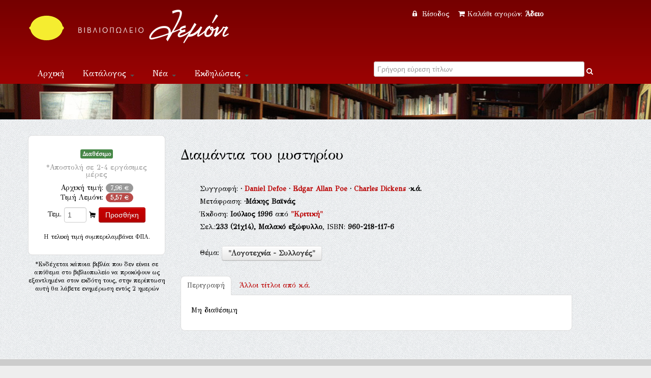

--- FILE ---
content_type: text/html; Charset=UTF-8
request_url: https://lemoni.gr/bookshop/27509_%EF%BF%BD%EF%BF%BD%EF%BF%BD%EF%BF%BD%EF%BF%BD%EF%BF%BD%EF%BF%BD%EF%BF%BD%EF%BF%BD%EF%BF%BD%EF%BF%BD%EF%BF%BD%EF%BF%BD%EF%BF%BD%EF%BF%BD%EF%BF%BD%EF%BF%BD%EF%BF%BD-%EF%BF%BD%EF%BF%BD%EF%BF%BD%EF%BF%BD%EF%BF%BD%EF%BF%BD-%EF%BF%BD%EF%BF%BD%EF%BF%BD%EF%BF%BD%EF%BF%BD%EF%BF%BD%EF%BF%BD%EF%BF%BD%EF%BF%BD%EF%BF%BD%EF%BF%BD%EF%BF%BD%EF%BF%BD%EF%BF%BD%EF%BF%BD%EF%BF%BD%EF%BF%BD%EF%BF%BD.htm
body_size: 345439
content:


<!DOCTYPE html PUBLIC "-//W3C//DTD XHTML 1.0 Transitional//EN" "http://www.w3.org/TR/xhtml1/DTD/xhtml1-transitional.dtd">
<html xmlns="http://www.w3.org/1999/xhtml">
<head>
    <meta charset="utf-8">


    <title>Διαμάντια του μυστηρίου  Εκδόσεις Κριτική Βιβλιοπωλείο Λεμόνι</title>
    <meta name="description" content="Διαμάντια του μυστηρίου   ISBN:960-218-117-6, Defoe, Daniel, 1660-1731 Εκδόσεις Κριτική " />
    <meta name="google-site-verification" content="huqtSKEb6tHbtlUA3KNQBV9lVVDgBRi-uabJHIeWOrc" />
    <meta name="viewport" content="width=device-width, initial-scale=1.0">
    <meta name="description" content="Βιβλιοπωλείο Λεμόνι">
    <meta name="author" content="lemoni.gr">  
    
    <link href="scripts/bootstrap/css/bootstrap.min.css" rel="stylesheet">
    <link href="scripts/bootstrap/css/bootstrap-responsive.min.css" rel="stylesheet">

    <!-- Le HTML5 shim, for IE6-8 support of HTML5 elements -->
    <!--[if lt IE 9]>
      <script src="http://html5shim.googlecode.com/svn/trunk/html5.js"></script>
    <![endif]-->

    <!-- Icons -->
    <link href="scripts/icons/general/stylesheets/general_foundicons.css" media="screen" rel="stylesheet" type="text/css" />  
    <link href="scripts/icons/social/stylesheets/social_foundicons.css" media="screen" rel="stylesheet" type="text/css" />
    <!--[if lt IE 8]>
        <link href="scripts/icons/general/stylesheets/general_foundicons_ie7.css" media="screen" rel="stylesheet" type="text/css" />
        <link href="scripts/icons/social/stylesheets/social_foundicons_ie7.css" media="screen" rel="stylesheet" type="text/css" />
    <![endif]-->
    <link href="scripts/fontawesome/css/font-awesome.min.css" rel="stylesheet" type="text/css">
    <!--[if IE 7]>
        <link rel="stylesheet" href="scripts/fontawesome/css/font-awesome-ie7.min.css">
    <![endif]-->
 	  
	<link href="scripts/carousel/style.css" rel="stylesheet" type="text/css" />
	<link href="scripts/camera/css/camera.css" rel="stylesheet" type="text/css" />
    

    <link href="//fonts.googleapis.com/css?family=Philosopher" rel="stylesheet" type="text/css">
    <link href="//fonts.googleapis.com/css?family=GFS+Didot" rel="stylesheet" type="text/css">
    
      
	<link href="scripts/wookmark/css/style.css" rel="stylesheet" type="text/css" />
    <link href="scripts/prettyphoto/css/prettyPhoto.css" rel="stylesheet" type="text/css" />
    <link href="scripts/tweet/jquery.tweet.css" rel="stylesheet" type="text/css" />
    
    <link href="scripts/typeahead/styles.css" rel="stylesheet" type="text/css">
    
    <link href="styles/custom.css" rel="stylesheet" type="text/css" />
    

	<meta property="og:title" content="Διαμάντια του μυστηρίου  (Defoe, Daniel, 1660-1731)">
			<meta property="og:type" content="website">
			<meta property="og:image" content="http://www.lemoni.gr/images/covers/27509.jpg">
			<meta property="og:url" content="http://www.lemoni.gr/bookshop/27509_διαμάντια-του-μυστηρίου-defoe-daniel-1660-1731.htm">
			<meta property="og:site_name" content="Βιβλιοπωλείο Λεμόνι">
			<meta property="og:description" content="">  
            
    

<script src="https://www.google.com/recaptcha/api.js" async defer></script>


</head>
<body id="pageBody"  style="background-color:#eee; background-image: url(styles/chruch.png);overflow-y:scroll;">
<!--script>
   function onSubmit(token) {
     document.getElementById("demo-form").submit();
   }
 </script-->
<!--form id="demo-form" style="display:none"><button class="g-recaptcha" 
        data-sitekey="6LdhTscpAAAAAMRiZLC9XpeVu1ZJKWT4UXsQIavT" 
        data-callback='onSubmit' 
        data-action='submit'>Submit</button>
        </form-->
<div id="decorative2">
    <div class="container">	    
         <div class="divPanel topArea notop nobottom">
            <div class="row-fluid">
                <div class="span6">					

                    <div id="divLogo">
                        <a href="/bookshop/" id="divSiteTitle"><img title="www.lemoni.gr" src="styles/lemoni-logo-new-white.png"/></a><br />
                        <a href="/bookshop/" id="divTagLine"></a>
                    </div>
                     </div>
                     <div class="span6 shoppingcart text-center">                   
           


<a href="/bookshop/?login=1"><i class="icon-lock" style="margin-right:5px"></i> Είσοδος </a>&nbsp;&nbsp;
        
    

<a href="/bookshop/καλάθι-αγορων-βιβλιοπωλειου">
<i class="icon-shopping-cart" style="margin-right:5px"></i>Καλάθι αγορών: 

<strong>Άδειο</strong>
 
</a>

 

                    
                    
                    

	            </div>
            </div>   
            <div class="row-fluid">
                <div class="span6">

                    <div class="navbar">
                        <button type="button" class="btn btn-navbar-highlight btn-large btn-primary" data-toggle="collapse" data-target=".nav-collapse">
                            Πλοήγηση <span class="icon-chevron-down icon-white"></span>
                        </button>
                       
   <div class="nav-collapse collapse">
                            <ul class="nav nav-pills ddmenu">
                                <li class="dropdown"><a href="/bookshop/">Αρχική</a></li>
                                    <li class="dropdown">
                                    <a href="#" class="dropdown-toggle">Κατάλογος <b class="caret"></b></a>
                                    <ul class="dropdown-menu">
                                        <li><a href="/bookshop/βιβλια">Βιβλία</a></li>
                                        <li><a href="/bookshop/CD-ROM">CD-ROM</a></li>
                                        <li class="dropdown"><a href="#">Μουσική &nbsp;&raquo;</a>
                                        <ul class="dropdown-menu sub-menu">
                                             	<li><a href="/bookshop/βιβλια-μουσικης">Βιβλία μουσικής</a></li>
                                            	<li><a href="/bookshop/μουσικα-cd">Μουσικά CD</a></li>
                                        </ul>
                                        </li>
                                  </ul>
                                </li>
                                <li class="dropdown"><a href="#" class="dropdown-toggle">Νέα <b class="caret"></b></a>
                                <ul class="dropdown-menu">
                                        <li><a href="/bookshop/βιβλια">Νέες κυκλοφορίες</a></li>
                                        <li><a href="/bookshop/τα-νεα-του-βιβλιου">Νέα του βιβλίου</a></li>
                                        <li><a href="/bookshop/βλεπω-ακουω-για-νεα-βιβλια">Βλέπω - ακούω</a></li>
                                        <li><a href="/bookshop/διαβασαμε-νεα-βιβλια">Διαβάσαμε</a></li>
                                  </ul></li>
                                <li class="dropdown" ><a href="#" class="dropdown-toggle">Εκδηλώσεις <b class="caret"></b></a>
                                 <ul class="dropdown-menu">                             
                                   <li><a href="/bookshop/παρουσιασεις-βιβλιων">Παρουσιάσεις</a></li>
                                   <li><a href="/bookshop/εκθεσεις-εικαστικων">Εικαστικά</a></li> 
                                </ul>
                                </li>
                            <li class="dropdown"><a title="Επικοινωνία" href="/bookshop/επικοινωνια">Επικοινωνία</a></li>
                           </ul>              
                        </div>                       
                        
                        
                        
                        
 </div>	
 </div>

<div class="span6 text-center">	
<form action="." method="get" id="searchlive">



<!--i  class="icon-search" style="color:#FFF;"></i-->
<div class="LiveSearch">
<label class="checkbox inline">
<input type="text" id="inpSearch" name="inpSearch" placeholder="Γρήγορη εύρεση τίτλων" autocomplete="off"  required> <i   onclick="document.getElementById('searchlive').submit();" style="text-decoration:none;color:#FFF;" class="icon-search"></i>
</label>
</div>
<input name="id" type="hidden" value="0"><input name="t" type="hidden" value="13">     
</form>
</div> 
 
       
                    
	            </div>
            </div>
</div>
</div>


<div id="decorative1" style="position:relative">

   <div class="container">

        <div class="divPanel headerArea">  
            <div class="row-fluid">
                <div class="span12">
                    <div id="headerSeparator"></div>

                        </div>
                    </div>
                    <div id="headerSeparator2"></div>
                </div>
            </div>
        </div>
    </div>
</div>


<div class="container">
  <div class="divPanel page-content" >
       <div class="breadcrumbs span12"> 
      <!-- <a href=".">Αρχική</a> / Κατάλογος //-->
         <!-- include file="incShoppingCart.asp" --> 
     </div> 
            
	<div class="row-fluid">
		
<!-- include file ="upload.inc"-->

<div class="span3 text-center">  
<!--a href="javascript:history.go(-1)"><i class="icon-double-angle-left"></i> &nbsp;Πίσω</a--> 

<div class="sidebox text-center" style="margin-bottom:10px">


<div class="row-fluid">

<span class="label label-success">Διαθέσιμο</span><br />
<h5><small>*Αποστολή σε 2-4 εργάσιμες μέρες</small></h5>
</div>


<div class="row-fluid">

Αρχική τιμή: <span class="badge">7,96 &#8364;</span><br>

Τιμή Λεμόνι: <span class="badge badge-important">5,57 &#8364;</span>

</div>
<div class="row-fluid" style="margin-top:10px">
<form name="form1" method="post" action="/bookshop/?TitleID=27509" class="form-inline">
<label>Τεμ.</label>
<input name="Qnt" type="number" id="Qnt" value="1" style="width:30px"  maxlength="3">
<i class="general foundicon-cart"></i>
<input name="Submit" type="submit" value="Προσθήκη"  class="btn  btn-primary">
<input type="hidden" name="Charon_Cart" value="1">
<input type="hidden" name="Price" value="5,572">
</form>
<small>H τελική τιμή συμπεριλαμβάνει ΦΠΑ.</small><br />
<script data-mid="829" src="https://scripts.bestprice.gr/pbadge.js" async="true"></script><noscript><a href="https://www.bestprice.gr">BestPrice.gr</a></noscript>
<script src="https://scripts.bestprice.gr/product-widget.js" async></script><noscript><a href="https://www.bestprice.gr">BestPrice.gr</a></noscript>

</div>

</div> <small>*Ενδέχεται κάποια βιβλία που δεν είναι σε απόθεμα στο βιβλιοπωλείο να προκύψουν ως εξαντλημένα στον εκδότη τους, στην περίπτωση αυτή θα λάβετε ενημέρωση εντός 2 ημερών </small>
</div>  
<div class="span8">



<br />

<h3>Διαμάντια του μυστηρίου</h3>

<div class="row">
<div class="span1"></div>
<div class="span11" style="line-height:1.8">
<br>Συγγραφή: <span><b> &middot; <a data-toggle="modal" href="#myModal8245" title="Πληροφορίες για Daniel Defoe ">Daniel Defoe </a><div id="myModal8245" class="modal hide fade" tabindex="-1" role="dialog" aria-labelledby="myModalLabel" aria-hidden="true" ><div class="modal-header"><button type="button" class="close" data-dismiss="modal" aria-hidden="true">&times;</button><h3 id="myModalLabel">Daniel Defoe </h3></div> <div class="modal-body"> <img class="img-rounded pull-right span3" src="../images/persons/8245.jpg" style="margin-bottom:8px;margin-left:8px;"/><p><address><em>Defoe, Daniel</em><br /></address></p><p>Ο Ντάνιελ Ντιφόου γεννήθηκε το 1660 στο Λονδίνο με το όνομα Ντάνιελ Φόου (Daniel Foe), αλλά το άλλαξε το 1695 σε Ντιφόου, προσθέτοντας το "De" ως ένδειξη αριστοκρατικής καταγωγής. Ακολούθησε τις εγκύκλιες σπουδές στην πρεσβυτεριανή Ακαδημία του Stoke Newington. Ο πατέρας του, που ήταν κρεοπώλης και θρήσκος, τον προόριζε για το ιερατικό αξίωμα, αλλά ο ίδιος προτιμούσε το εμπόριο. Και αυτή τη δουλειά την εγκατέλειψε όμως, γιατί δεν ήταν γεννημένος για επιχειρηματίας. Ασχολήθηκε με τη δημοσιογραφία και την πολιτική (εξέδωσε την πολιτική εφημερίδα "Review of the Affairs of France", μεταξύ 1704-1714, με την υποστήριξη των μαρκησίων -"Earls"- Robert Harley και Sidney Godolphin· υπήρξε μυστικός πράκτορας του Ουίλιαμ του Γ' στη Σκοτία και τη Γαλλία· θεωρείται πρωτοπόρος της οικονομικής δημοσιογραφίας), μέσω των οποίων απέκτησε φήμη και κύρος. Το 1697 έγραψε το σατιρικό ποίημα "The True-Born Englishman" ("Ο γνήσιος Άγγλος"), στο οποίο υπερασπιζόταν τον βασιλιά Ουίλιαμ Γ' της Οράγγης, σατιρίζοντας, ταυτόχρονα, τις υπερβολές των συμπατριωτών του σε σχέση με τα θέματα φυλετικής καθαρότητας. 

Η λογοτεχνία τον κέρδισε μάλλον αργά: εξέδωσε το μυθιστόρημα "Ροβινσώνας Κρούσος" ("Robinson Crusoe") μόλις το 1719, το οποίο διαβάστηκε ως αλληγορία του πολιτισμού, του οικονομικού ατομικισμού και της βρετανικής αποικιοκρατίας και άσκησε πολύ μεγάλη επίδραση -ακολούθησαν δύο συνέχειες του ίδιου του Ντιφόου, "Farther Adventures", 1719 και "Serious Reflections", 1720, το έργο του Johann Wyss, "Οικογένεια Ελβετών Ροβινσώνων" ("The Swiss Family Robinson", 1812), ενώ και τα "Ταξίδια του Γκάλιβερ" ("Gulliver's Travels") του Τζόναθαν Σουίφτ (1726), μπορούν να διαβαστούν, ως ένα βαθμό, σαν παρωδία του μυθιστορήματος του Ντιφόου. Ακολούθησαν τα μυθιστορήματα "Κάπτεν Σίνγκλετον" ("Captain Singleton"), το 1720, "Συνταγματάρχης Τζακ" ("Colonel Jack"), "Μολ Φλάντερς" ("Moll Flanders") και "Ημερολόγιο της χρονιάς της πανούκλας" ("A Journal of the Plague Year"), το 1722, καθώς και το τελευταίο του μυθιστόρημα, "Ροξάνα" ("Roxana: The Fortunate Mistress"), το 1724.

Ο Ντάνιελ Ντιφόου υπήρξε πολυγραφότατος, με περίπου 545 έργα στο ενεργητικό του, τα οποία ασχολούνται με διάφορα θέματα (πολιτική, γεωγραφία, οικονομία, εμπόριο, θρησκεία, δίκαιο, ψυχολογία, παραψυχολογία, ταξίδια, σάτιρα, κ.ά.). Σ' αυτά συγκαταλέγονται: "An Essay upon Projects", με προτάσεις κοινωνικο-οικομικών μεταρρυθμίσεων, 1697, "The Storm", χρονικό της θύελλας του Λονδίνου, 1704, "Appeal to Honour and Justice", 1715, "The Family Instructor", 1715,"Religious Courtship", 1722, "The Complete English Tradesman", 1726, "The New Family Instructor", 1727, "The Great Law of Subordination Considered", 1724, "Everybody's Business is Nobody's Business", 1725, "The Political History of the Devil", 1726, "A System of Magick", 1726, "An Essay on the History and Reality of Apparitions", 1727, "A General History of Discoveries and Improvements", 1727, "Atlas Maritimus and Commercialis", 1728, καθώς και το ταξιδιωτικό χρονικό "A Tour thro' the Whole Island of Great Britain", 1724-1727. Πέθανε το 1731 από ληθαργικό πυρετό. Θεωρείται από τους θεωρητικούς της λογοτεχνίας ως ένας από τους πρώτους συγγραφείς μυθιστορήματος με τη σύγχρονη έννοια, από τους πρωτοπόρους του είδους στη Μ. Βρετανία.</p></div><div class="modal-footer"></div></div></b></span><span><b> &middot; <a data-toggle="modal" href="#myModal144" title="Πληροφορίες για Edgar Allan Poe ">Edgar Allan Poe </a><div id="myModal144" class="modal hide fade" tabindex="-1" role="dialog" aria-labelledby="myModalLabel" aria-hidden="true" ><div class="modal-header"><button type="button" class="close" data-dismiss="modal" aria-hidden="true">&times;</button><h3 id="myModalLabel">Edgar Allan Poe </h3></div> <div class="modal-body"> <img class="img-rounded pull-right span3" src="../images/persons/144.jpg" style="margin-bottom:8px;margin-left:8px;"/><p><address><em>Poe, Edgar Allan</em><br /></address></p><p>Ο Έντγκαρ Άλαν Πόε γεννήθηκε στη Βοστώνη το 1809, από γονείς θεατρίνους. Πριν κλείσει τα δύο του χρόνια, οι γονείς του πέθαναν, και ο Έντγκαρ βρέθηκε στο Ρίτσμοντ, στο σπίτι του εμπόρου Τζων Άλλαν, που όμως δεν τον υιοθέτησε ποτέ. Οι σχέσεις του με τον πατριό του δεν ήταν ποτέ καλές, αλλά επιδεινώθηκαν όταν ο Άλλαν ανάγκασε τον Έντγκαρ να διακόψει τις σπουδές του στο πανεπιστήμιο της Βιρτζίνια, επειδή δεν ήταν διατεθειμένος να αναλάβει τα έξοδά του. Το 1830 ο Έντγκαρ μπήκε στη Στρατιωτική Ακαδημία του Γουέστ Πόιντ, απ' όπου αποπέμφθηκε τον επόμενο χρόνο προκαλώντας επίτηδες σκάνδαλο για να εκδικηθεί τον πατριό του.
Δούλεψε έπειτα για ένα μεγάλο διάστημα σε διάφορες εφημερίδες του Ρίτσμοντ, της Φιλαδέλφειας και της Νέας Υόρκης, για λόγους βιοποριστικούς, αλλά κατακτώντας παράλληλα τη φήμη του έγκυρου κριτικού. "Το Κοράκι και άλλα ποιήματα", που κυκλοφόρησε το 1845, τον καθιέρωσε εν μια νυκτί ως συγγραφέα, χωρίς όμως να του ανακουφίσει τη φτώχεια στην οποία είχε ζήσει όλη την ως τότε ζωή του. Το 1836 παντρεύτηκε τη δεκατετράχρονη εξαδέλφη του Βιρτζίνια, που πέθανε φυματική έντεκα χρόνια αργότερα. Πέθανε το 1849, αλκοολικός και οπιομανής κυνηγώντας διαρκώς το όραμα της χαμένης Βιρτζίνια, και τάφηκε δίπλα της στη Βαλτιμόρη, όπως το επιθυμούσε.</p></div><div class="modal-footer"></div></div></b></span><span><b> &middot; <a data-toggle="modal" href="#myModal493" title="Πληροφορίες για Charles Dickens ">Charles Dickens </a><div id="myModal493" class="modal hide fade" tabindex="-1" role="dialog" aria-labelledby="myModalLabel" aria-hidden="true" ><div class="modal-header"><button type="button" class="close" data-dismiss="modal" aria-hidden="true">&times;</button><h3 id="myModalLabel">Charles Dickens </h3></div> <div class="modal-body"> <img class="img-rounded pull-right span3" src="../images/persons/493.jpg" style="margin-bottom:8px;margin-left:8px;"/><p><address><em>Dickens, Charles</em><br /></address></p><p>Ο Τσαρλς Ντίκενς γεννήθηκε στο Πόρτσμουθ της Αγγλίας στις 8 Φεβρουαρίου 1812, και ήταν το δεύτερο από τα οχτώ παιδιά της οικογένειάς του. Όταν ο Κάρολος ήταν 12 χρονών, ο πατέρας του μπήκε στη φυλακή για χρέη και ο μικρός αναγκάστηκε να πιάσει δουλειά. Οι παιδικές του εργασίες είναι παρόμοιες μ' αυτές που περιγράφει στο βιβλίο του "Δαβίδ Κόππερφιλντ. Η επίσημη εκπαίδευσή του ήταν περιορισμένη, αλλά, καθώς είχε γνώσεις στενογραφίας, πολύ νέος έπιασε δουλειά ως ρεπόρτερ στη "Morning Chronicle". Από τη θέση αυτή παραιτήθηκε ύστερα από μερικά χρόνια, όταν πια είχε αρχίσει τη συγγραφική του σταδιοδρομία. Αργότερα έγινε πρακτικογράφος στη Βουλή. Το 1836 δημοσίευσε τον πρώτο τόμο με άρθρα του για την καθημερινή ζωή στο Λονδίνο, με τίτλο "Σκίτσα του Μποζ". Το 1837 ακολούθησε ο δεύτερος τόμος. Το μυθιστόρημά του "Όλιβερ Τουίστ" (1838) θα τον κάνει ευρύτερα γνωστό. Το πρώτο του ταξίδι στην Αμερική (1841) του ενέπνευσε δύο έργα το "Αμερικάνικα σημειώματα" (1842) και το μυθιστόρημα "Μάρτιν Τσασλουάιτ" (1844). Εγκλήματα, αθλιότητα, κτηνωδία και θάνατος συνυπάρχουν με κωμική εφευρετικότητα και απέραντη τρυφερότητα στο έργο του Τσαρλς Ντίκενς. Άλλα σημαντικά έργα του είναι: "Δαβίδ Κόπερφηλντ" (1850), "Τα δύσκολα χρόνια" (1854), "Ιστορία δύο πόλεων" (1859), "Μεγάλες προσδοκίες" (1861). Πέθανε στο Λονδίνο στις 9 Ιουνίου 1870, στη χώρα κηρύχθηκε πένθος και τον έθαψαν στη γωνία των ποιητών, στο Γουεστμίνστερ Άμπεϋ. Η δημοτικότητά του ήταν εξαιρετική όσο ζούσε και, όπως είπε και ο Walter Allen, "η επιρροή του εξακολουθεί να είναι αισθητή και το έργο του μέρος του λογοτεχνικού κλίματος μέσα στο οποίο ζει ο δυτικός άνθρωπος".</p></div><div class="modal-footer"></div></div></b></span><span><b> &middot;κ.ά.<div id="myModal7751" class="modal hide fade" tabindex="-1" role="dialog" aria-labelledby="myModalLabel" aria-hidden="true" ><div class="modal-header"><button type="button" class="close" data-dismiss="modal" aria-hidden="true">&times;</button><h3 id="myModalLabel">κ.ά.</h3></div> <div class="modal-body"><p><address><em>et al.</em><br /></address></p><p></p></div><div class="modal-footer"></div></div></b></span><br>Μετάφραση: <span><b> &middot;Μάκης Βαϊνάς <div id="myModal22534" class="modal hide fade" tabindex="-1" role="dialog" aria-labelledby="myModalLabel" aria-hidden="true" ><div class="modal-header"><button type="button" class="close" data-dismiss="modal" aria-hidden="true">&times;</button><h3 id="myModalLabel">Μάκης Βαϊνάς </h3></div> <div class="modal-body"><p><address><em>Vaïnás, Mákis</em><br /></address></p><p></p></div><div class="modal-footer"></div></div></b></span>
<br />

Έκδοση: <strong>Ιούλιος&nbsp;1996</strong> από <strong><a title="Βιβλία από εκδόσεις Κριτική" href="./?id=0&Publisher=%CE%9A%CF%81%CE%B9%CF%84%CE%B9%CE%BA%CE%AE&t=14">"Κριτική"</a></strong>  
<br />
Σελ.:<strong>233</strong><strong> (21χ14),</strong> <strong>Μαλακό εξώφυλλο</strong>, ISBN: <strong>960-218-117-6</strong>   
            
            <p> <br />  Θέμα: <strong><a class="btn" title="Βιβλίο για Λογοτεχνία - Συλλογές" href="./?id=194&t=0">"Λογοτεχνία - Συλλογές"</a> </strong> 
           </p>
<p>
<!-- Go to www.addthis.com/dashboard to customize your tools -->


<div class="addthis_native_toolbox"></div>

</p>                          
</div>
</div>			
 

  

 <div class="row-fluid">
			<ul class="nav nav-tabs">
            <li class="active" ><a href="#home" data-toggle="tab">Περιγραφή</a></li>
            
            <li style=" background-color:transparent"><a href="#profile" data-toggle="tab"><span class="hidden-phone">Άλλοι τίτλοι από </span>κ.ά.<div id="myModal7751" class="modal hide fade" tabindex="-1" role="dialog" aria-labelledby="myModalLabel" aria-hidden="true" ><div class="modal-header"><button type="button" class="close" data-dismiss="modal" aria-hidden="true">&times;</button><h3 id="myModalLabel">κ.ά.</h3></div> <div class="modal-body"><p><address><em>et al.</em><br /></address></p><p></p></div><div class="modal-footer"></div></div> </a></li>
			
            </ul>         
            <div class="tab-content">   
                    
            <div class="tab-pane fade in active" id="home">
              <p>Μη διαθέσιμη</p>
              </div>
         

            
<div class="tab-pane fade" id="profile">




<p>(2020) <a title="Το Βιβλίο ''Ιστορίες της σκακιέρας''" href="27519_ιστορίες-της-σκακιέρας.htm">Ιστορίες της σκακιέρας</a>, Κριτική</p>


<p>(2014) <a title="Το Βιβλίο ''Ιστορία της Ελληνικής Γλώσσας (Από τις αρχές έως την ύστερη αρχαιότητα)''" href="63388_ιστορία-της-ελληνικής-γλώσσας.htm">Ιστορία της Ελληνικής Γλώσσας</a>, Ινστιτούτο Νεοελληνικών Σπουδών. Ίδρυμα Μανόλη Τριανταφυλλίδη</p>


<p>(2013) <a title="Το Βιβλίο ''Ποιήματα του χειμώνα''" href="192594_ποιήματα-του-χειμώνα.htm">Ποιήματα του χειμώνα</a>, Σοφίτα</p>


<p>(2013) <a title="Το Βιβλίο ''Μανούλα (Ένα βιβλίο-δώρο)''" href="112898_μανούλα.htm">Μανούλα</a>, Εκδόσεις Πατάκη</p>


<p>(2013) <a title="Το Βιβλίο ''Ποιητές στη σκιά (Δεύτερος κύκλος)''" href="192686_ποιητές-στη-σκιά.htm">Ποιητές στη σκιά</a>, Γαβριηλίδης</p>


<p>(2013) <a title="Το Βιβλίο ''Ημερολόγιο: Παιδιά του κόσμου''" href="192110_ημερολόγιο--παιδιά-του-κόσμου.htm">Ημερολόγιο: Παιδιά του κόσμου</a>, Εκδόσεις Γκοβόστη</p>


<p>(2013) <a title="Το Βιβλίο ''Γυναικείες και ανδρικές αναπαραστάσεις στη λογοτεχνία για παιδιά και νέους''" href="191246_γυναικείες-και-ανδρικές-αναπαραστάσεις-στη-λογοτεχνία-για-παιδιά-και-νέους.htm">Γυναικείες και ανδρικές αναπαραστάσεις στη λογοτεχνία για παιδιά και νέους</a>, Εκδόσεις Παπαδόπουλος</p>


<p>(2013) <a title="Το Βιβλίο ''Αμερικανοί ποιητές και ποιήτριες τολμούν (Ανθολογία)''" href="191514_αμερικανοί-ποιητές-και-ποιήτριες-τολμούν.htm">Αμερικανοί ποιητές και ποιήτριες τολμούν</a>, Εξάρχεια</p>


<p>(2013) <a title="Το Βιβλίο ''Η λογοτεχνική θεωρία του εικοστού αιώνα (Ανθολόγιο κειμένων)''" href="190832_η-λογοτεχνική-θεωρία-του-εικοστού-αιώνα.htm">Η λογοτεχνική θεωρία του εικοστού αιώνα</a>, Πανεπιστημιακές Εκδόσεις Κρήτης</p>


<p>(2013) <a title="Το Βιβλίο ''1ο Διεθνές Φεστιβάλ Ποίησης Αθηνών (69 ποιητές από 22 χώρες)''" href="190793_1ο-διεθνές-φεστιβάλ-ποίησης-αθηνών.htm">1ο Διεθνές Φεστιβάλ Ποίησης Αθηνών</a>, Κύκλος Ποιητών</p>


<p>(2013) <a title="Το Βιβλίο ''Άτλας Ευρώπης και ηπείρων''" href="48481_άτλας-ευρώπης-και-ηπείρων.htm">Άτλας Ευρώπης και ηπείρων</a>, Εκδόσεις Πατάκη</p>


<p>(2013) <a title="Το Βιβλίο ''Θεμέλιον (24 μελέτες για τον δάσκαλο Πέτρο Θέμελη από τους μαθητές και συνεργάτες του)''" href="189047_θεμέλιον.htm">Θεμέλιον</a>, Εταιρεία Μεσσηνιακών Αρχαιολογικών Σπουδών</p>


<p>(2013) <a title="Το Βιβλίο ''Ιστορικά κριτικά (Βιβλιοκριτικές των έργων του Θάνου Βερέμη)''" href="188845_ιστορικά-κριτικά.htm">Ιστορικά κριτικά</a>, Εκδόσεις Καστανιώτη</p>


<p>(2013) <a title="Το Βιβλίο ''15 σφαίρες αναζητούν θύματα''" href="189026_15-σφαίρες-αναζητούν-θύματα.htm">15 σφαίρες αναζητούν θύματα</a>, Άπαρσις</p>


<p>(2013) <a title="Το Βιβλίο ''"... γνώριμος και ξένος..." Η νεοελληνική λογοτεχνία σε άλλες γλώσσες (Αγγλική, αλβανική, βουλγαρική, γαλλική, γερμανική, δανέζικη, γλώσσες της Ισπανίας, ιταλική, νορβηγική, ολλανδική, πορτογαλική, ρουμανική, ρωσική, σερβική, σουηδική, τουρκική, φιλανδική)''" href="189397_''-γνώριμος-και-ξένος-''-η-νεοελληνική-λογοτεχνία-σε-άλλες-γλώσσες.htm">"... γνώριμος και ξένος..." Η νεοελληνική λογοτεχνία σε άλλες γλώσσες</a>, Κέντρο Ελληνικής Γλώσσας</p>


<p>(2013) <a title="Το Βιβλίο ''Πρακτικά τριακοστού πρώτου συμποσίου ποίησης: Ποίηση και κρίση (Συνεδριακό και Πολιτιστικό Κέντρο Πανεπιστημίου Πατρών, 30 Ιουνίου -3 Ιουλίου 2011)''" href="190665_πρακτικά-τριακοστού-πρώτου-συμποσίου-ποίησης--ποίηση-και-κρίση.htm">Πρακτικά τριακοστού πρώτου συμποσίου ποίησης: Ποίηση και κρίση</a>, Μανδραγόρας</p>


<p>(2013) <a title="Το Βιβλίο ''Τεκτονισμός (Η άγνωστη ιστορία της μεγαλύτερης τεκτονικής αδελφότητας)''" href="190342_τεκτονισμός.htm">Τεκτονισμός</a>, Αρχέτυπο</p>


<p>(2013) <a title="Το Βιβλίο ''Ιερός Αυγουστίνος (Η επίδραση της θεολογίας του σε Ανατολή και Δύση)''" href="187446_ιερός-αυγουστίνος.htm">Ιερός Αυγουστίνος</a>, Βάνιας</p>


<p>(2013) <a title="Το Βιβλίο ''Οι εμφύλιοι των Ελλήνων''" href="190345_οι-εμφύλιοι-των-ελλήνων.htm">Οι εμφύλιοι των Ελλήνων</a>, Αρχέτυπο</p>


<p>(2013) <a title="Το Βιβλίο ''Ανθολογία ερωτικής ποίησης (Κρατώ την καρδιά σου (την κρατώ μες στην καρδιά μου))''" href="186172_ανθολογία-ερωτικής-ποίησης.htm">Ανθολογία ερωτικής ποίησης</a>, Εκδόσεις Πατάκη</p>


<p>(2013) <a title="Το Βιβλίο ''Η αντίσταση των Ιταλών αναρχικών ενάντια στο φασισμό''" href="185869_η-αντίσταση-των-ιταλών-αναρχικών-ενάντια-στο-φασισμό.htm">Η αντίσταση των Ιταλών αναρχικών ενάντια στο φασισμό</a>, Ελεύθερος Τύπος</p>


<p>(2013) <a title="Το Βιβλίο ''Πρακτικά επιστημονικού συνεδρίου για τον Παναγιώτη Κανελλόπουλο (Αθήνα, 22-25 Νοεμβρίου 2012)''" href="193270_πρακτικά-επιστημονικού-συνεδρίου-για-τον-παναγιώτη-κανελλόπουλο.htm">Πρακτικά επιστημονικού συνεδρίου για τον Παναγιώτη Κανελλόπουλο</a>, Εταιρεία Φίλων Παναγιώτη Κανελλόπουλου</p>


<p>(2013) <a title="Το Βιβλίο ''Εκπαιδευτική και επαγγελματική αρτοποιία''" href="86757_εκπαιδευτική-και-επαγγελματική-αρτοποιία.htm">Εκπαιδευτική και επαγγελματική αρτοποιία</a>, Le Monde / Les  Livres du Tourisme</p>


<p>(2012) <a title="Το Βιβλίο ''Τα ποιήματα του 2011''" href="185495_τα-ποιήματα-του-2011.htm">Τα ποιήματα του 2011</a>, Κοινωνία των (δε)κάτων</p>


<p>(2012) <a title="Το Βιβλίο ''Γράφω ελληνικά (Εγχειρίδιο για την παραγωγή γραπτού λόγου στη νέα ελληνική)''" href="185459_γράφω-ελληνικά.htm">Γράφω ελληνικά</a>, Εκδόσεις Φιλομάθεια</p>


<p>(2012) <a title="Το Βιβλίο ''Διεθνής πολιτική οικονομία (Θεωρία, δομή και προκλήσεις της παγκόσμιας οικονομίας)''" href="185098_διεθνής-πολιτική-οικονομία.htm">Διεθνής πολιτική οικονομία</a>, Εκδόσεις Παπαζήση</p>


<p>(2012) <a title="Το Βιβλίο ''Ανθολογία της ελληνικής ποίησης (20ός αιώνας) (Τόμος Γ': 1940-1970)''" href="185181_ανθολογία-της-ελληνικής-ποίησης-(20ός-αιώνας).htm">Ανθολογία της ελληνικής ποίησης (20ός αιώνας)</a>, Κότινος</p>


<p>(2012) <a title="Το Βιβλίο ''Εισαγωγή στην ποίηση του Καβάφη (Επιλογή κριτικών κειμένων)''" href="6076_εισαγωγή-στην-ποίηση-του-καβάφη.htm">Εισαγωγή στην ποίηση του Καβάφη</a>, Πανεπιστημιακές Εκδόσεις Κρήτης</p>


<p>(2012) <a title="Το Βιβλίο ''Οι αταίριαστοι (η πολιτική συναντά την τέχνη) (Εξήντα δύο συζητήσεις... με τον Θανάση Νιάρχο)''" href="184277_οι-αταίριαστοι-(η-πολιτική-συναντά-την-τέχνη).htm">Οι αταίριαστοι (η πολιτική συναντά την τέχνη)</a>, Εκδόσεις Γκοβόστη</p>


<p>(2012) <a title="Το Βιβλίο ''Ο θεός της Βίβλου και ο θεός των φιλοσόφων''" href="185189_ο-θεός-της-βίβλου-και-ο-θεός-των-φιλοσόφων.htm">Ο θεός της Βίβλου και ο θεός των φιλοσόφων</a>, Άρτος Ζωής</p>


<p>(2012) <a title="Το Βιβλίο ''Τα λόγια σου σαν μέλι (Σύγχρονες αναγνώσεις στους ψαλμούς)''" href="183077_τα-λόγια-σου-σαν-μέλι.htm">Τα λόγια σου σαν μέλι</a>, Εν πλω</p>


<p>(2012) <a title="Το Βιβλίο ''Άφθαρτα νερά (Φύση, τέχνη και συλλογική δράση στους υγροτόπους της Ρόδου)''" href="182572_άφθαρτα-νερά.htm">Άφθαρτα νερά</a>, Ποιείν και Πράττειν</p>


<p>(2012) <a title="Το Βιβλίο ''Αρχαϊκά χρώματα''" href="187024_αρχαϊκά-χρώματα.htm">Αρχαϊκά χρώματα</a>, Μουσείο Ακρόπολης</p>


<p>(2012) <a title="Το Βιβλίο ''Archaic Colors''" href="187870_archaic-colors.htm">Archaic Colors</a>, Μουσείο Ακρόπολης</p>


<p>(2012) <a title="Το Βιβλίο ''Ας συζητήσουμε επιτέλους για το κήρυγμα''" href="179616_ας-συζητήσουμε-επιτέλους-για-το-κήρυγμα.htm">Ας συζητήσουμε επιτέλους για το κήρυγμα</a>, Άρτος Ζωής</p>


<p>(2012) <a title="Το Βιβλίο ''Αρχαιολογία: Πελοπόννησος''" href="173220_αρχαιολογία--πελοπόννησος.htm">Αρχαιολογία: Πελοπόννησος</a>, Μέλισσα</p>


<p>(2012) <a title="Το Βιβλίο ''Από τον Picasso στον Koons: Κοσμήματα καλλιτεχνών''" href="180474_από-τον-picasso-στον-koons--κοσμήματα-καλλιτεχνών.htm">Από τον Picasso στον Koons: Κοσμήματα καλλιτεχνών</a>, Μουσείο Μπενάκη</p>


<p>(2012) <a title="Το Βιβλίο ''Judge Dredd (Οι ολοκληρωμένες υποθέσεις 02.1)''" href="178052_judge-dredd.htm">Judge Dredd</a>, Σελήνη</p>


<p>(2012) <a title="Το Βιβλίο ''Ποιητικές συνομιλίες (Ελληνικά ποιήματα για ξένους ποιητές)''" href="178508_ποιητικές-συνομιλίες.htm">Ποιητικές συνομιλίες</a>, Οδός Πανός</p>


<p>(2012) <a title="Το Βιβλίο ''Πάρις Πρέκας, Ζωγραφική και γλυπτική''" href="178444_πάρις-πρέκας-ζωγραφική-και-γλυπτική.htm">Πάρις Πρέκας, Ζωγραφική και γλυπτική</a>, Μουσείο Μπενάκη</p>


<p>(2012) <a title="Το Βιβλίο ''Από τις συλλογές του Ιδρύματος Α. Γ. Λεβέντη''" href="178281_από-τις-συλλογές-του-ιδρύματος-α-γ-λεβέντη.htm">Από τις συλλογές του Ιδρύματος Α. Γ. Λεβέντη</a>, Εθνική Πινακοθήκη - Μουσείο Αλεξάνδρου Σούτζου</p>


<p>(2012) <a title="Το Βιβλίο ''Wilfred R. Bion: Η συμβολή του στην ψυχανάλυση''" href="185455_wilfred-r-bion--η-συμβολή-του-στην-ψυχανάλυση.htm">Wilfred R. Bion: Η συμβολή του στην ψυχανάλυση</a>, Νήσος</p>


<p>(2012) <a title="Το Βιβλίο ''Φυσιολογία φυτών (Πέμπτη αμερικάνικη έκδοση)''" href="173589_φυσιολογία-φυτών.htm">Φυσιολογία φυτών</a>, Utopia</p>


<p>(2012) <a title="Το Βιβλίο ''Η απαγορευμένη ιστορία του Βυζαντίου''" href="176419_η-απαγορευμένη-ιστορία-του-βυζαντίου.htm">Η απαγορευμένη ιστορία του Βυζαντίου</a>, Αρχέτυπο</p>


<p>(2012) <a title="Το Βιβλίο ''Κοινωνιογνωστικές και κοινωνικοπολιτισμικές προσεγγίσεις στη διδακτική των φυσικών επιστημών στην προσχολική και πρώτη σχολική ηλικία''" href="165606_κοινωνιογνωστικές-και-κοινωνικοπολιτισμικές-προσεγγίσεις-στη-διδακτική-των-φυσικών-επιστημών-στην-προσχολική-κ.htm">Κοινωνιογνωστικές και κοινωνικοπολιτισμικές προσεγγίσεις στη διδακτική των φυσικών επιστημών στην προσχολική και πρώτη σχολική ηλικία</a>, Εκδόσεις Πατάκη</p>


<p>(2012) <a title="Το Βιβλίο ''Η ανάπτυξη των ελληνικών πόλεων (Διεπιστημονικές προσεγγίσεις αστικής ανάλυσης και πολιτικής)''" href="20698_η-ανάπτυξη-των-ελληνικών-πόλεων.htm">Η ανάπτυξη των ελληνικών πόλεων</a>, Πανεπιστημιακές Εκδόσεις Θεσσαλίας</p>


<p>(2012) <a title="Το Βιβλίο ''Οργανική χημεία''" href="183542_οργανική-χημεία.htm">Οργανική χημεία</a>, Πανεπιστημιακές Εκδόσεις Κρήτης</p>


<p>(2012) <a title="Το Βιβλίο ''Το ελληνικό φανταστικό διήγημα''" href="179662_το-ελληνικό-φανταστικό-διήγημα.htm">Το ελληνικό φανταστικό διήγημα</a>, Αίολος</p>


<p>(2011) <a title="Το Βιβλίο ''Max Weber, ο σύγχρονός μας (Δοκίμια κοινωνικής και πολιτικής θεωρίας)''" href="175784_max-weber-ο-σύγχρονός-μας.htm">Max Weber, ο σύγχρονός μας</a>, Νήσος</p>


<p>(2011) <a title="Το Βιβλίο ''Επιστημονικά ανάλεκτα (Επετειακός τόμος για τα 20 χρόνια του Πανεπιστημίου Θεσσαλίας)''" href="181065_επιστημονικά-ανάλεκτα.htm">Επιστημονικά ανάλεκτα</a>, Πανεπιστημιακές Εκδόσεις Θεσσαλίας</p>


<p>(2011) <a title="Το Βιβλίο ''Τα ποιήματα του 2010''" href="172971_τα-ποιήματα-του-2010.htm">Τα ποιήματα του 2010</a>, Κοινωνία των (δε)κάτων</p>


<p>(2011) <a title="Το Βιβλίο ''The "Dark Ages" Revised (Acts of an international symposium in memory of William D.E. Coulson, University of Thessaly, Volos 14-17 June 2007)''" href="181077_the-''dark-ages''-revised.htm">The "Dark Ages" Revised</a>, Πανεπιστημιακές Εκδόσεις Θεσσαλίας</p>


<p>(2011) <a title="Το Βιβλίο ''Χριστιανοί Λατίνοι''" href="175375_χριστιανοί-λατίνοι.htm">Χριστιανοί Λατίνοι</a>, Βάνιας</p>


<p>(2011) <a title="Το Βιβλίο ''Η Θεσσαλονίκη των συγγραφέων''" href="46724_η-θεσσαλονίκη-των-συγγραφέων.htm">Η Θεσσαλονίκη των συγγραφέων</a>, Ιανός</p>


<p>(2011) <a title="Το Βιβλίο ''Ημερολόγιο 2012, Από τους θησαυρούς της Εθνικής Πινακοθήκης''" href="178279_ημερολόγιο-2012-από-τους-θησαυρούς-της-εθνικής-πινακοθήκης.htm">Ημερολόγιο 2012, Από τους θησαυρούς της Εθνικής Πινακοθήκης</a>, Εθνική Πινακοθήκη - Μουσείο Αλεξάνδρου Σούτζου</p>


<p>(2011) <a title="Το Βιβλίο ''Μεγάλοι Ρώσοι ζωγράφοι 1920-2010 (Από τη Συλλογή Manege στην Αγία Πετρούπολη)''" href="176060_μεγάλοι-ρώσοι-ζωγράφοι-1920-2010.htm">Μεγάλοι Ρώσοι ζωγράφοι 1920-2010</a>, Ίδρυμα Εικαστικών Τεχνών και Μουσικής Β. & Μ. Θεοχαράκη</p>


<p>(2011) <a title="Το Βιβλίο ''Ημερολόγιο 2012: Η δική μας Ελλάδα''" href="173490_ημερολόγιο-2012--η-δική-μας-ελλάδα.htm">Ημερολόγιο 2012: Η δική μας Ελλάδα</a>, Εκδοτικός Οίκος Α. Α. Λιβάνη</p>


<p>(2011) <a title="Το Βιβλίο ''The "Dark Ages" Revised (Acts of an international symposium in memory of William D.E. Coulson, University of Thessaly, Volos 14-17 June 2007)''" href="181078_the-''dark-ages''-revised.htm">The "Dark Ages" Revised</a>, Πανεπιστημιακές Εκδόσεις Θεσσαλίας</p>


<p>(2011) <a title="Το Βιβλίο ''Εισαγωγή στο έργο του Καζαντζάκη (Επιλογή κριτικών κειμένων)''" href="172091_εισαγωγή-στο-έργο-του-καζαντζάκη.htm">Εισαγωγή στο έργο του Καζαντζάκη</a>, Πανεπιστημιακές Εκδόσεις Κρήτης</p>


<p>(2011) <a title="Το Βιβλίο ''Ρώσικες ιστορίες μυστηρίου (Ιστορίες φαντασίας)''" href="172882_ρώσικες-ιστορίες-μυστηρίου.htm">Ρώσικες ιστορίες μυστηρίου</a>, Κριτική</p>


<p>(2011) <a title="Το Βιβλίο ''Η απαγορευμένη ιστορία του σεξ''" href="172447_η-απαγορευμένη-ιστορία-του-σεξ.htm">Η απαγορευμένη ιστορία του σεξ</a>, Αρχέτυπο</p>


<p>(2011) <a title="Το Βιβλίο ''Υγεία, ασθένεια και κοινωνικός δεσμός''" href="172299_υγεία-ασθένεια-και-κοινωνικός-δεσμός.htm">Υγεία, ασθένεια και κοινωνικός δεσμός</a>, Opportuna</p>


<p>(2011) <a title="Το Βιβλίο ''Θεσσαλονίκη 2012: Διαγωνισμός φωτογραφίας''" href="172941_θεσσαλονίκη-2012--διαγωνισμός-φωτογραφίας.htm">Θεσσαλονίκη 2012: Διαγωνισμός φωτογραφίας</a>, Ιανός</p>


<p>(2011) <a title="Το Βιβλίο ''Σύγχρονα ελληνικά τοπία (Γεωγραφική περιήγηση από αέρος)''" href="173222_σύγχρονα-ελληνικά-τοπία.htm">Σύγχρονα ελληνικά τοπία</a>, Μέλισσα</p>


<p>(2011) <a title="Το Βιβλίο ''Το δίκαιο της διεθνούς κοινωνίας''" href="173209_το-δίκαιο-της-διεθνούς-κοινωνίας.htm">Το δίκαιο της διεθνούς κοινωνίας</a>, Νομική Βιβλιοθήκη</p>


<p>(2011) <a title="Το Βιβλίο ''Πανόραμα ιστορίας της εκπαίδευσης (Όψεις και απόψεις: Ιστοριογραφικά ρεύματα, μακρές περίοδοι, εκπαίδευση εκτός συνόρων, τοπική ιστορία)''" href="171474_πανόραμα-ιστορίας-της-εκπαίδευσης.htm">Πανόραμα ιστορίας της εκπαίδευσης</a>, Gutenberg - Γιώργος & Κώστας Δαρδανός</p>


<p>(2011) <a title="Το Βιβλίο ''Στα άδυτα της Εθνικής Πινακοθήκης (Άγνωστοι θησαυροί από τις συλλογές της)''" href="178286_στα-άδυτα-της-εθνικής-πινακοθήκης.htm">Στα άδυτα της Εθνικής Πινακοθήκης</a>, Εθνική Πινακοθήκη - Μουσείο Αλεξάνδρου Σούτζου</p>


<p>(2011) <a title="Το Βιβλίο ''Ο εχθρός είναι η αδράνεια (Μια συζήτηση που πρότεινε η Λέγειν & Πράττειν)''" href="170214_ο-εχθρός-είναι-η-αδράνεια.htm">Ο εχθρός είναι η αδράνεια</a>, Μεταμεσονύκτιες Εκδόσεις</p>


<p>(2011) <a title="Το Βιβλίο ''Επικοινωνίες υπολογιστών και δεδομένων''" href="72745_επικοινωνίες-υπολογιστών-και-δεδομένων.htm">Επικοινωνίες υπολογιστών και δεδομένων</a>, Τζιόλα</p>


<p>(2011) <a title="Το Βιβλίο ''Ο κόσμος του Οδυσσέα Ελύτη (Ποίηση και ζωγραφική)''" href="170816_ο-κόσμος-του-οδυσσέα-ελύτη.htm">Ο κόσμος του Οδυσσέα Ελύτη</a>, Ίδρυμα Εικαστικών Τεχνών και Μουσικής Β. & Μ. Θεοχαράκη</p>


<p>(2011) <a title="Το Βιβλίο ''Τα μεγάλα ερωτήματα της ιστορίας''" href="170973_τα-μεγάλα-ερωτήματα-της-ιστορίας.htm">Τα μεγάλα ερωτήματα της ιστορίας</a>, Κλειδάριθμος</p>


<p>(2011) <a title="Το Βιβλίο ''Συμβιώνοντας με τη μετανάστευση''" href="169032_συμβιώνοντας-με-τη-μετανάστευση.htm">Συμβιώνοντας με τη μετανάστευση</a>, Ιανός</p>


<p>(2011) <a title="Το Βιβλίο ''Το σκοτεινό θέατρο (Οι αόρατες μεθοδεύσεις των ισχυρών για το νέο κόσμο που έρχεται και η μοίρα της Ελλάδας)''" href="169662_το-σκοτεινό-θέατρο.htm">Το σκοτεινό θέατρο</a>, Αρχέτυπο</p>


<p>(2011) <a title="Το Βιβλίο ''Φύλλα ελευθερίας''" href="167340_φύλλα-ελευθερίας.htm">Φύλλα ελευθερίας</a>, Forum για την Ελλάδα</p>


<p>(2011) <a title="Το Βιβλίο ''Περί ζώων (Με λογική και συναίσθημα: 53 κείμενα για τη φιλοζωία)''" href="163137_περί-ζώων.htm">Περί ζώων</a>, Ψυχογιός</p>


<p>(2011) <a title="Το Βιβλίο ''Η εγγύτητα''" href="186988_η-εγγύτητα.htm">Η εγγύτητα</a>, Principia</p>


<p>(2011) <a title="Το Βιβλίο ''Basketball: Η διδασκαλία της τακτικής στις αναπτυξιακές ηλικίες''" href="166776_basketball--η-διδασκαλία-της-τακτικής-στις-αναπτυξιακές-ηλικίες.htm">Basketball: Η διδασκαλία της τακτικής στις αναπτυξιακές ηλικίες</a>, Salto</p>


<p>(2011) <a title="Το Βιβλίο ''Το ραβδί του οδοιπόρου (Haiku)''" href="164430_το-ραβδί-του-οδοιπόρου.htm">Το ραβδί του οδοιπόρου</a>, Αιώρα</p>


<p>(2011) <a title="Το Βιβλίο ''Πόλεως λόγος (Τιμητικός τόμος για τον καθηγητή Α.-Φ. Λαγόπουλο)''" href="164693_πόλεως-λόγος.htm">Πόλεως λόγος</a>, University Studio Press</p>


<p>(2011) <a title="Το Βιβλίο ''Το 1821 στην ελληνική ποίηση''" href="164098_το-1821-στην-ελληνική-ποίηση.htm">Το 1821 στην ελληνική ποίηση</a>, Κέδρος</p>


<p>(2011) <a title="Το Βιβλίο ''Σχολικές καινοτομίες με έμπνευση, όραμα και δημιουργικότητα (Ο ρόλος της καινοτομίας στην εκπαίδευση. Σχολικές καινοτομίες)''" href="175173_σχολικές-καινοτομίες-με-έμπνευση-όραμα-και-δημιουργικότητα.htm">Σχολικές καινοτομίες με έμπνευση, όραμα και δημιουργικότητα</a>, Ιδιωτική Έκδοση</p>


<p>(2011) <a title="Το Βιβλίο ''Γιάννης Ρίτσος (Πάντα παρών στο κάλεσμα της εποχής: Επιστημονικό συνέδριο)''" href="164982_γιάννης-ρίτσος.htm">Γιάννης Ρίτσος</a>, Σύγχρονη Εποχή</p>


<p>(2011) <a title="Το Βιβλίο ''Δικτατορία 1967-1974 (Η έντυπη αντίσταση)''" href="162603_δικτατορία-1967-1974.htm">Δικτατορία 1967-1974</a>, Μορφωτικό Ίδρυμα Ένωσης Συντακτών Ημερησίων Εφημερίδων Μακεδονίας - Θράκης</p>


<p>(2011) <a title="Το Βιβλίο ''Συμβουλευτική ψυχολογία (Σύγχρονες προσεγγίσεις)''" href="187683_συμβουλευτική-ψυχολογία.htm">Συμβουλευτική ψυχολογία</a>, Διάδραση</p>


<p>(2011) <a title="Το Βιβλίο ''Γραφής έργα''" href="163906_γραφής-έργα.htm">Γραφής έργα</a>, Ωρίωνας</p>


<p>(2011) <a title="Το Βιβλίο ''Ρωσία και Μεσόγειος (Πρακτικά Α΄ διεθνούς συνεδρίου (Αθήνα, 19-22 Μαΐου 2005))''" href="177533_ρωσία-και-μεσόγειος.htm">Ρωσία και Μεσόγειος</a>, Ηρόδοτος</p>


<p>(2011) <a title="Το Βιβλίο ''Ζ΄ Επιστημονική συνάντηση για την ελληνιστική κεραμική (Αίγιο 4-9 Απριλίου 2005: Πρακτικά: Κείμενα)''" href="179446_ζ΄-επιστημονική-συνάντηση-για-την-ελληνιστική-κεραμική.htm">Ζ΄ Επιστημονική συνάντηση για την ελληνιστική κεραμική</a>, Υπουργείο Πολιτισμού. Ταμείο Αρχαιολογικών Πόρων και Απαλλοτριώσεων</p>


<p>(2011) <a title="Το Βιβλίο ''Τα αναθηματικά επιγράμματα''" href="176245_τα-αναθηματικά-επιγράμματα.htm">Τα αναθηματικά επιγράμματα</a>, Επικαιρότητα</p>


<p>(2011) <a title="Το Βιβλίο ''Ρωσία και Μεσόγειος (Πρακτικά Α΄ διεθνούς συνεδρίου (Αθήνα, 19-22 Μαΐου 2005))''" href="177504_ρωσία-και-μεσόγειος.htm">Ρωσία και Μεσόγειος</a>, Ηρόδοτος</p>


<p>(2011) <a title="Το Βιβλίο ''Επιγράμματα συλλογής Πλανούδη''" href="176268_επιγράμματα-συλλογής-πλανούδη.htm">Επιγράμματα συλλογής Πλανούδη</a>, Επικαιρότητα</p>


<p>(2011) <a title="Το Βιβλίο ''Hand Surgery Worldwide (International Reconstruction of a "Beautiful and Ready Instrument of the Mind")''" href="175601_h-surgery-worldwide.htm">Hand Surgery Worldwide</a>, Ιατρικές Εκδόσεις Κωνσταντάρας</p>


<p>(2011) <a title="Το Βιβλίο ''10 έργα - 11 συγγραφείς: Σύγχρονο ισπανικό θέατρο''" href="180756_10-έργα-11-συγγραφείς--σύγχρονο-ισπανικό-θέατρο.htm">10 έργα - 11 συγγραφείς: Σύγχρονο ισπανικό θέατρο</a>, Λαγουδέρα</p>


<p>(2011) <a title="Το Βιβλίο ''Ζ΄ Επιστημονική συνάντηση για την ελληνιστική κεραμική (Αίγιο 4-9 Απριλίου 2005: Πρακτικά: Πίνακες)''" href="179448_ζ΄-επιστημονική-συνάντηση-για-την-ελληνιστική-κεραμική.htm">Ζ΄ Επιστημονική συνάντηση για την ελληνιστική κεραμική</a>, Υπουργείο Πολιτισμού. Ταμείο Αρχαιολογικών Πόρων και Απαλλοτριώσεων</p>


<p>(2010) <a title="Το Βιβλίο ''Οι άνθρωποί μου''" href="161369_οι-άνθρωποί-μου.htm">Οι άνθρωποί μου</a>, Ποταμός</p>


<p>(2010) <a title="Το Βιβλίο ''Κοινωνική σκέψη, νόηση και συμπεριφορά (29 Έλληνες κοινωνικοί ψυχολόγοι ανα-κρίνουν την επιστήμη τους)''" href="161740_κοινωνική-σκέψη-νόηση-και-συμπεριφορά.htm">Κοινωνική σκέψη, νόηση και συμπεριφορά</a>, Πεδίο</p>


<p>(2010) <a title="Το Βιβλίο ''Ψυχολογία της τρομοκρατίας''" href="167314_ψυχολογία-της-τρομοκρατίας.htm">Ψυχολογία της τρομοκρατίας</a>, Αρχιπέλαγος</p>


<p>(2010) <a title="Το Βιβλίο ''Κωνσταντίνος Τσάτσος: Φιλόσοφος, συγγραφέας, πολιτικός (Πρακτικά διεθνούς επιστημονικού συνεδρίου: Αθήνα, 6-8 Νοεμβρίου 2009)''" href="164443_κωνσταντίνος-τσάτσος--φιλόσοφος-συγγραφέας-πολιτικός.htm">Κωνσταντίνος Τσάτσος: Φιλόσοφος, συγγραφέας, πολιτικός</a>, Εταιρεία Φίλων Κωνσταντίνου και Ιωάννας Τσάτσου</p>


<p>(2010) <a title="Το Βιβλίο ''Ιστορία της ελληνικής γλώσσας''" href="160996_ιστορία-της-ελληνικής-γλώσσας.htm">Ιστορία της ελληνικής γλώσσας</a>, Μορφωτικό Ίδρυμα Εθνικής Τραπέζης</p>


<p>(2010) <a title="Το Βιβλίο ''Tribute to the Greek Mother (Motherhood in Modern Greek Art)''" href="163052_tribute-to-the-greek-mother.htm">Tribute to the Greek Mother</a>, Ίδρυμα της Βουλής των Ελλήνων</p>


<p>(2010) <a title="Το Βιβλίο ''Τα ποιήματα του 2009''" href="161358_τα-ποιήματα-του-2009.htm">Τα ποιήματα του 2009</a>, Κοινωνία των (δε)κάτων</p>


<p>(2010) <a title="Το Βιβλίο ''Δημήτρης Πικιώνης 1887-1968''" href="161415_δημήτρης-πικιώνης-1887-1968.htm">Δημήτρης Πικιώνης 1887-1968</a>, Μουσείο Μπενάκη</p>


<p>(2010) <a title="Το Βιβλίο ''Ινδία, βαδίζοντας με τους συντρόφους (Οι άγνωστες εξεγέρσεις, ο άγνωστος πόλεμος του 21ου αιώνα)''" href="160232_ινδία-βαδίζοντας-με-τους-συντρόφους.htm">Ινδία, βαδίζοντας με τους συντρόφους</a>, Α/συνέχεια</p>


<p>(2010) <a title="Το Βιβλίο ''Κλασικές ιστορίες με άγρια ζώα''" href="158571_κλασικές-ιστορίες-με-άγρια-ζώα.htm">Κλασικές ιστορίες με άγρια ζώα</a>, Καρακώτσογλου</p>


<p>(2010) <a title="Το Βιβλίο ''Lefkada (Le guide complet)''" href="155320_lefkada.htm">Lefkada</a>, Fagotto</p>


<p>(2010) <a title="Το Βιβλίο ''Ιστορία του ελληνικού έθνους 35: Εγκυκλοπαιδικό λεξικό ελληνικής ιστορίας (Σύγχρονη περίοδος 1830-2004: Σε-Τρ: Στην κοινή νεοελληνική γλώσσα· συμπληρωμένη και επικαιροποιημένη μέχρι το 2004)''" href="155216_ιστορία-του-ελληνικού-έθνους-35--εγκυκλοπαιδικό-λεξικό-ελληνικής-ιστορίας.htm">Ιστορία του ελληνικού έθνους 35: Εγκυκλοπαιδικό λεξικό ελληνικής ιστορίας</a>, 4π Ειδικές Εκδόσεις Α.Ε.</p>


<p>(2010) <a title="Το Βιβλίο ''Leucade (Guida completa)''" href="122013_leucade.htm">Leucade</a>, Fagotto</p>


<p>(2010) <a title="Το Βιβλίο ''Lefkada (Komplett)''" href="122012_lefkada.htm">Lefkada</a>, Fagotto</p>


<p>(2010) <a title="Το Βιβλίο ''Ιστορία του ελληνικού έθνους 36: Εγκυκλοπαιδικό λεξικό ελληνικής ιστορίας (Σύγχρονη περίοδος 1830-2004: Τσ-Ω: Στην κοινή νεοελληνική γλώσσα· συμπληρωμένη και επικαιροποιημένη μέχρι το 2004 )''" href="155378_ιστορία-του-ελληνικού-έθνους-36--εγκυκλοπαιδικό-λεξικό-ελληνικής-ιστορίας.htm">Ιστορία του ελληνικού έθνους 36: Εγκυκλοπαιδικό λεξικό ελληνικής ιστορίας</a>, 4π Ειδικές Εκδόσεις Α.Ε.</p>


<p>(2010) <a title="Το Βιβλίο ''Dialogues on the Acropolis (Scholars and Experts Talk on History, Restoration and the Acropolis Museum)''" href="154619_dialogues-on-the-acropolis.htm">Dialogues on the Acropolis</a>, Σκάι</p>


<p>(2010) <a title="Το Βιβλίο ''Το φως της ψυχής, η συνείδηση''" href="155572_το-φως-της-ψυχής-η-συνείδηση.htm">Το φως της ψυχής, η συνείδηση</a>, Ετοιμασία. Ιερά Μονή Αγίου Ιωάννου Προδρόμου Καρέα</p>


<p>(2010) <a title="Το Βιβλίο ''Ανθολόγιο θεατρικών μονολόγων: Ξένοι συγγραφείς (Εισαγωγές στη διαδρομή του θεάτρου από το ρωμαϊκό μέχρι το ευρωπαϊκό και αμερικάνικο του 20ου αιώνα. Βιογραφίες συγγραφέων, υπόθεση έργων)''" href="156672_ανθολόγιο-θεατρικών-μονολόγων--ξένοι-συγγραφείς.htm">Ανθολόγιο θεατρικών μονολόγων: Ξένοι συγγραφείς</a>, Θαλασσί</p>


<p>(2010) <a title="Το Βιβλίο ''Lefkada (The Complete Guide)''" href="163516_lefkada.htm">Lefkada</a>, Fagotto</p>


<p>(2010) <a title="Το Βιβλίο ''Ιστορία του ελληνικού έθνους 30: Εγκυκλοπαιδικό λεξικό ελληνικής ιστορίας (Βυζαντινή περίοδος 330-1453.: Α-Κα: Στην κοινή νεοελληνική γλώσσα· συμπληρωμένη και επικαιροποιημένη μέχρι το 2004)''" href="154093_ιστορία-του-ελληνικού-έθνους-30--εγκυκλοπαιδικό-λεξικό-ελληνικής-ιστορίας.htm">Ιστορία του ελληνικού έθνους 30: Εγκυκλοπαιδικό λεξικό ελληνικής ιστορίας</a>, 4π Ειδικές Εκδόσεις Α.Ε.</p>


<p>(2010) <a title="Το Βιβλίο ''Ιστορία του ελληνικού έθνους 33: Εγκυκλοπαιδικό λεξικό ελληνικής ιστορίας (Σύγχρονη περίοδος 1830-2004: Α-Ι: Στην κοινή νεοελληνική γλώσσα· συμπληρωμένη και επικαιροποιημένη μέχρι το 2004)''" href="154764_ιστορία-του-ελληνικού-έθνους-33--εγκυκλοπαιδικό-λεξικό-ελληνικής-ιστορίας.htm">Ιστορία του ελληνικού έθνους 33: Εγκυκλοπαιδικό λεξικό ελληνικής ιστορίας</a>, 4π Ειδικές Εκδόσεις Α.Ε.</p>


<p>(2010) <a title="Το Βιβλίο ''Ιστορία του ελληνικού έθνους 31: Εγκυκλοπαιδικό λεξικό ελληνικής ιστορίας (Βυζαντινή περίοδος 330-1453.: Κυ-Ω: Στην κοινή νεοελληνική γλώσσα· συμπληρωμένη και επικαιροποιημένη μέχρι το 2004)''" href="154398_ιστορία-του-ελληνικού-έθνους-31--εγκυκλοπαιδικό-λεξικό-ελληνικής-ιστορίας.htm">Ιστορία του ελληνικού έθνους 31: Εγκυκλοπαιδικό λεξικό ελληνικής ιστορίας</a>, 4π Ειδικές Εκδόσεις Α.Ε.</p>


<p>(2010) <a title="Το Βιβλίο ''Ιστορία του ελληνικού έθνους 28: Εγκυκλοπαιδικό λεξικό ελληνικής ιστορίας (Αρχαία περίοδος: Προϊστορία -330 μ.Χ.: Ι-Να: Στην κοινή νεοελληνική γλώσσα· συμπληρωμένη και επικαιροποιημένη μέχρι το 2004)''" href="153588_ιστορία-του-ελληνικού-έθνους-28--εγκυκλοπαιδικό-λεξικό-ελληνικής-ιστορίας.htm">Ιστορία του ελληνικού έθνους 28: Εγκυκλοπαιδικό λεξικό ελληνικής ιστορίας</a>, 4π Ειδικές Εκδόσεις Α.Ε.</p>


<p>(2010) <a title="Το Βιβλίο ''Ιστορία του ελληνικού έθνους 29: Εγκυκλοπαιδικό λεξικό ελληνικής ιστορίας (Αρχαία περίοδος: Προϊστορία -330 μ.Χ.: Νε-Ω: Στην κοινή νεοελληνική γλώσσα· συμπληρωμένη και επικαιροποιημένη μέχρι το 2004)''" href="153950_ιστορία-του-ελληνικού-έθνους-29--εγκυκλοπαιδικό-λεξικό-ελληνικής-ιστορίας.htm">Ιστορία του ελληνικού έθνους 29: Εγκυκλοπαιδικό λεξικό ελληνικής ιστορίας</a>, 4π Ειδικές Εκδόσεις Α.Ε.</p>


<p>(2010) <a title="Το Βιβλίο ''Μουσεία και εκπαίδευση''" href="153691_μουσεία-και-εκπαίδευση.htm">Μουσεία και εκπαίδευση</a>, Νήσος</p>


<p>(2010) <a title="Το Βιβλίο ''Ιστορία του ελληνικού έθνους 27: Εγκυκλοπαιδικό λεξικό ελληνικής ιστορίας (Αρχαία περίοδος: Προϊστορία -330 μ.Χ.: Α-Θ: Χάρτες αρχαίας και βυζαντινής περιόδου: Στην κοινή νεοελληνική γλώσσα· συμπληρωμένη και επικαιροποιημένη μέχρι το 2004)''" href="153953_ιστορία-του-ελληνικού-έθνους-27--εγκυκλοπαιδικό-λεξικό-ελληνικής-ιστορίας.htm">Ιστορία του ελληνικού έθνους 27: Εγκυκλοπαιδικό λεξικό ελληνικής ιστορίας</a>, 4π Ειδικές Εκδόσεις Α.Ε.</p>


<p>(2010) <a title="Το Βιβλίο ''Σελίδες στην οθόνη ή σε χαρτί (Το μέλλον της ανάγνωσης)''" href="154356_σελίδες-στην-οθόνη-ή-σε-χαρτί.htm">Σελίδες στην οθόνη ή σε χαρτί</a>, Gutenberg - Γιώργος & Κώστας Δαρδανός</p>


<p>(2010) <a title="Το Βιβλίο ''Ιστορία του ελληνικού έθνους 26: 1967-2004 (Στην κοινή νεοελληνική γλώσσα· συμπληρωμένη και επικαιροποιημένη μέχρι το 2004)''" href="153110_ιστορία-του-ελληνικού-έθνους-26--1967-2004.htm">Ιστορία του ελληνικού έθνους 26: 1967-2004</a>, 4π Ειδικές Εκδόσεις Α.Ε.</p>


<p>(2010) <a title="Το Βιβλίο ''Οικογένεια και νέες μορφές γονεϊκότητας''" href="154500_οικογένεια-και-νέες-μορφές-γονεϊκότητας.htm">Οικογένεια και νέες μορφές γονεϊκότητας</a>, Opportuna</p>


<p>(2010) <a title="Το Βιβλίο ''Ιστορία του ελληνικού έθνους 24: 1892-1922 (Στην κοινή νεοελληνική γλώσσα· συμπληρωμένη και επικαιροποιημένη μέχρι το 2004)''" href="152635_ιστορία-του-ελληνικού-έθνους-24--1892-1922.htm">Ιστορία του ελληνικού έθνους 24: 1892-1922</a>, 4π Ειδικές Εκδόσεις Α.Ε.</p>


<p>(2010) <a title="Το Βιβλίο ''Λοιμώξεις του αναπνευστικού συστήματος''" href="156428_λοιμώξεις-του-αναπνευστικού-συστήματος.htm">Λοιμώξεις του αναπνευστικού συστήματος</a>, Ιατρικές Εκδόσεις Γιάννης Β. Παρισιάνος</p>


<p>(2010) <a title="Το Βιβλίο ''Δίστομο 10 Ιουνίου 1944: Το ολοκαύτωμα (Ιστορία, χρονικά, μαρτυρίες, αναμνήσεις, καταγραφές, λογοτεχνικές προσεγγίσεις, διεκδικήσεις)''" href="153414_δίστομο-10-ιουνίου-1944--το-ολοκαύτωμα.htm">Δίστομο 10 Ιουνίου 1944: Το ολοκαύτωμα</a>, Σύγχρονη Έκφραση</p>


<p>(2010) <a title="Το Βιβλίο ''Ιστορία του ελληνικού έθνους 25: 1922-1967 (Στην κοινή νεοελληνική γλώσσα· συμπληρωμένη και επικαιροποιημένη μέχρι το 2004)''" href="152819_ιστορία-του-ελληνικού-έθνους-25--1922-1967.htm">Ιστορία του ελληνικού έθνους 25: 1922-1967</a>, 4π Ειδικές Εκδόσεις Α.Ε.</p>


<p>(2010) <a title="Το Βιβλίο ''Ιστορία του ελληνικού έθνους 22: 1847-1864 (Στην κοινή νεοελληνική γλώσσα· συμπληρωμένη και επικαιροποιημένη μέχρι το 2004)''" href="152325_ιστορία-του-ελληνικού-έθνους-22--1847-1864.htm">Ιστορία του ελληνικού έθνους 22: 1847-1864</a>, 4π Ειδικές Εκδόσεις Α.Ε.</p>


<p>(2010) <a title="Το Βιβλίο ''Περιφερειακή επιστήμη και πολιτική: Ελλάδα και Βαλκάνια''" href="152748_περιφερειακή-επιστήμη-και-πολιτική--ελλάδα-και-βαλκάνια.htm">Περιφερειακή επιστήμη και πολιτική: Ελλάδα και Βαλκάνια</a>, Εκδόσεις Γκοβόστη</p>


<p>(2010) <a title="Το Βιβλίο ''Η τέχνη και ο τόπος: 52 σύγχρονοι Χανιώτες καλλιτέχνες''" href="170382_η-τέχνη-και-ο-τόπος--52-σύγχρονοι-χανιώτες-καλλιτέχνες.htm">Η τέχνη και ο τόπος: 52 σύγχρονοι Χανιώτες καλλιτέχνες</a>, Δημοτική Πινακοθήκη Χανίων</p>


<p>(2010) <a title="Το Βιβλίο ''Ο Βαρβάκης και το Βαρβάκειο (Εισηγήσεις ημερίδας)''" href="151907_ο-βαρβάκης-και-το-βαρβάκειο.htm">Ο Βαρβάκης και το Βαρβάκειο</a>, Ταξιδευτής</p>


<p>(2010) <a title="Το Βιβλίο ''Ιστορία του Ελληνικού Έθνους 21: 1827-1847''" href="151872_ιστορία-του-ελληνικού-έθνους-21--1827-1847.htm">Ιστορία του Ελληνικού Έθνους 21: 1827-1847</a>, 4π Ειδικές Εκδόσεις Α.Ε.</p>


<p>(2010) <a title="Το Βιβλίο ''Ιστορία του Ελληνικού Έθνους 20: 1821-1827''" href="151644_ιστορία-του-ελληνικού-έθνους-20--1821-1827.htm">Ιστορία του Ελληνικού Έθνους 20: 1821-1827</a>, 4π Ειδικές Εκδόσεις Α.Ε.</p>


<p>(2010) <a title="Το Βιβλίο ''Ιστορία του Ελληνικού Έθνους 18: 1453-1800''" href="151148_ιστορία-του-ελληνικού-έθνους-18--1453-1800.htm">Ιστορία του Ελληνικού Έθνους 18: 1453-1800</a>, 4π Ειδικές Εκδόσεις Α.Ε.</p>


<p>(2010) <a title="Το Βιβλίο ''Ιστορία του Ελληνικού Έθνους 19: 1800-1821''" href="151444_ιστορία-του-ελληνικού-έθνους-19--1800-1821.htm">Ιστορία του Ελληνικού Έθνους 19: 1800-1821</a>, 4π Ειδικές Εκδόσεις Α.Ε.</p>


<p>(2010) <a title="Το Βιβλίο ''Ιστορία του Ελληνικού Έθνους 16: 1204-1341''" href="150701_ιστορία-του-ελληνικού-έθνους-16--1204-1341.htm">Ιστορία του Ελληνικού Έθνους 16: 1204-1341</a>, 4π Ειδικές Εκδόσεις Α.Ε.</p>


<p>(2010) <a title="Το Βιβλίο ''Από τον Μπους στον Ομπάμα (Η διεθνής πολιτική σε έναν κόσμο που αλλάζει)''" href="150730_από-τον-μπους-στον-ομπάμα.htm">Από τον Μπους στον Ομπάμα</a>, Εκδόσεις Παπαζήση</p>


<p>(2010) <a title="Το Βιβλίο ''Ιστορία του Ελληνικού Έθνους 15: 1081-1204''" href="150518_ιστορία-του-ελληνικού-έθνους-15--1081-1204.htm">Ιστορία του Ελληνικού Έθνους 15: 1081-1204</a>, 4π Ειδικές Εκδόσεις Α.Ε.</p>


<p>(2010) <a title="Το Βιβλίο ''Ιστορία του Ελληνικού Έθνους 17: 1341-1453''" href="150913_ιστορία-του-ελληνικού-έθνους-17--1341-1453.htm">Ιστορία του Ελληνικού Έθνους 17: 1341-1453</a>, 4π Ειδικές Εκδόσεις Α.Ε.</p>


<p>(2010) <a title="Το Βιβλίο ''Η παιδαγωγική σχέση (Διδάσκοντος - διδασκομένου)''" href="162541_η-παιδαγωγική-σχέση.htm">Η παιδαγωγική σχέση</a>, Γρηγόρη</p>


<p>(2010) <a title="Το Βιβλίο ''Primary Care of Complex Injuries of the Hand and Wrist''" href="175498_primary-care-of-complex-injuries-of-the-h-wrist.htm">Primary Care of Complex Injuries of the Hand and Wrist</a>, Ιατρικές Εκδόσεις Κωνσταντάρας</p>


<p>(2010) <a title="Το Βιβλίο ''Λευκάδα (Πλήρης οδηγός)''" href="110492_λευκάδα.htm">Λευκάδα</a>, Fagotto</p>


<p>(2010) <a title="Το Βιβλίο ''Κατάγματα''" href="175848_κατάγματα.htm">Κατάγματα</a>, Ιατρικές Εκδόσεις Κωνσταντάρας</p>


<p>(2009) <a title="Το Βιβλίο ''Εισαγωγή στην ποίηση του Ρίτσου (Επιλογή κριτικών κειμένων)''" href="149829_εισαγωγή-στην-ποίηση-του-ρίτσου.htm">Εισαγωγή στην ποίηση του Ρίτσου</a>, Πανεπιστημιακές Εκδόσεις Κρήτης</p>


<p>(2009) <a title="Το Βιβλίο ''Ιστορία του Ελληνικού Έθνους 10: 527-641''" href="149540_ιστορία-του-ελληνικού-έθνους-10--527-641.htm">Ιστορία του Ελληνικού Έθνους 10: 527-641</a>, 4π Ειδικές Εκδόσεις Α.Ε.</p>


<p>(2009) <a title="Το Βιβλίο ''Ανθολογία της ελληνικής ποίησης (20ός αιώνας) (Τόμος Β': 1920-1940 )''" href="150040_ανθολογία-της-ελληνικής-ποίησης-(20ός-αιώνας).htm">Ανθολογία της ελληνικής ποίησης (20ός αιώνας)</a>, Κότινος</p>


<p>(2009) <a title="Το Βιβλίο ''Από τον Λέανδρο στον Λούκη Λάρα (Μελέτες για την πεζογραφία της περιόδου 1830-1880)''" href="6035_από-τον-λέανδρο-στον-λούκη-λάρα.htm">Από τον Λέανδρο στον Λούκη Λάρα</a>, Πανεπιστημιακές Εκδόσεις Κρήτης</p>


<p>(2009) <a title="Το Βιβλίο ''Ιστορία του Ελληνικού Έθνους 13: 867-976''" href="149922_ιστορία-του-ελληνικού-έθνους-13--867-976.htm">Ιστορία του Ελληνικού Έθνους 13: 867-976</a>, 4π Ειδικές Εκδόσεις Α.Ε.</p>


<p>(2009) <a title="Το Βιβλίο ''Ιστορία του Ελληνικού Έθνους 9: 337-527''" href="149339_ιστορία-του-ελληνικού-έθνους-9--337-527.htm">Ιστορία του Ελληνικού Έθνους 9: 337-527</a>, 4π Ειδικές Εκδόσεις Α.Ε.</p>


<p>(2009) <a title="Το Βιβλίο ''Ιστορία του Ελληνικού Έθνους 6: 362-323 π.Χ. (Στην κοινή νεοελληνική γλώσσα· συμπληρωμένη και επικαιροποιημένη μέχρι το 2004)''" href="148822_ιστορία-του-ελληνικού-έθνους-6--362-323-π-χ.htm">Ιστορία του Ελληνικού Έθνους 6: 362-323 π.Χ.</a>, 4π Ειδικές Εκδόσεις Α.Ε.</p>


<p>(2009) <a title="Το Βιβλίο ''Ιστορία του Ελληνικού Έθνους 7: 323-30 π.Χ. (Στην κοινή νεοελληνική γλώσσα· συμπληρωμένη και επικαιροποιημένη μέχρι το 2004)''" href="148979_ιστορία-του-ελληνικού-έθνους-7--323-30-π-χ.htm">Ιστορία του Ελληνικού Έθνους 7: 323-30 π.Χ.</a>, 4π Ειδικές Εκδόσεις Α.Ε.</p>


<p>(2009) <a title="Το Βιβλίο ''Παιδιατρική φυσική εξέταση και διάγνωση''" href="148101_παιδιατρική-φυσική-εξέταση-και-διάγνωση.htm">Παιδιατρική φυσική εξέταση και διάγνωση</a>, Ιατρικές Εκδόσεις Π. Χ. Πασχαλίδης</p>


<p>(2009) <a title="Το Βιβλίο ''Τα ποιήματα του 2008''" href="149311_τα-ποιήματα-του-2008.htm">Τα ποιήματα του 2008</a>, Κοινωνία των (δε)κάτων</p>


<p>(2009) <a title="Το Βιβλίο ''Κατάλογος 24''" href="150923_κατάλογος-24.htm">Κατάλογος 24</a>, Στιγμή</p>


<p>(2009) <a title="Το Βιβλίο ''Ιστορία του Ελληνικού Έθνους 5: 421-362 π.Χ. (Στην κοινή νεοελληνική γλώσσα· συμπληρωμένη και επικαιροποιημένη μέχρι το 2004)''" href="148561_ιστορία-του-ελληνικού-έθνους-5--421-362-π-χ.htm">Ιστορία του Ελληνικού Έθνους 5: 421-362 π.Χ.</a>, 4π Ειδικές Εκδόσεις Α.Ε.</p>


<p>(2009) <a title="Το Βιβλίο ''Πολιτική οικονομία του καπιταλισμού''" href="149174_πολιτική-οικονομία-του-καπιταλισμού.htm">Πολιτική οικονομία του καπιταλισμού</a>, Κριτική</p>


<p>(2009) <a title="Το Βιβλίο ''Scientifica (Όλα όσα θέλουμε να ξέρουμε για τον κόσμο των επιστημών: Μαθηματικά, φυσική, αστρονομία, βιολογία, χημεία, γεωλογία, ιατρική)''" href="148490_scientifica.htm">Scientifica</a>, Ελευθερουδάκης</p>


<p>(2009) <a title="Το Βιβλίο ''Ανθολογία ελληνικού διηγήματος του 20ού αιώνα''" href="148932_ανθολογία-ελληνικού-διηγήματος-του-20ού-αιώνα.htm">Ανθολογία ελληνικού διηγήματος του 20ού αιώνα</a>, Εκδόσεις Καστανιώτη</p>


<p>(2009) <a title="Το Βιβλίο ''Ιστορία του Ελληνικού Έθνους 8: 30 π.Χ. - 337 μ.Χ. (Στην κοινή νεοελληνική γλώσσα· συμπληρωμένη και επικαιροποιημένη μέχρι το 2004)''" href="149182_ιστορία-του-ελληνικού-έθνους-8--30-π-χ-337-μ-χ.htm">Ιστορία του Ελληνικού Έθνους 8: 30 π.Χ. - 337 μ.Χ.</a>, 4π Ειδικές Εκδόσεις Α.Ε.</p>


<p>(2009) <a title="Το Βιβλίο ''Ιστορία του Ελληνικού Έθνους 4: 479-421 π.Χ. (Στην κοινή νεοελληνική γλώσσα· συμπληρωμένη και επικαιροποιημένη μέχρι το 2004)''" href="148137_ιστορία-του-ελληνικού-έθνους-4--479-421-π-χ.htm">Ιστορία του Ελληνικού Έθνους 4: 479-421 π.Χ.</a>, 4π Ειδικές Εκδόσεις Α.Ε.</p>


<p>(2009) <a title="Το Βιβλίο ''Η φαινομενολογία του πνεύματος του Γκ. Β. Φ. Χέγκελ (Ερμηνευτικές προσεγγίσεις)''" href="148103_η-φαινομενολογία-του-πνεύματος-του-γκ-β-φ-χέγκελ.htm">Η φαινομενολογία του πνεύματος του Γκ. Β. Φ. Χέγκελ</a>, Αλεξάνδρεια</p>


<p>(2009) <a title="Το Βιβλίο ''Τοπική εκπαιδευτική ιστορία: Δάσκαλοι και δασκάλες μιλούν για την ιστορία των σχολείων τους (Πρακτικά συνεδρίου, Αριστοτέλειο Πανεπιστήμιο Θεσσαλονίκης 11-12 Νοεμβρίου 2006)''" href="147436_τοπική-εκπαιδευτική-ιστορία--δάσκαλοι-και-δασκάλες-μιλούν-για-την-ιστορία-των-σχολείων-τους.htm">Τοπική εκπαιδευτική ιστορία: Δάσκαλοι και δασκάλες μιλούν για την ιστορία των σχολείων τους</a>, Επίκεντρο</p>


<p>(2009) <a title="Το Βιβλίο ''Η τέχνη στην πρώτη σελίδα (71 καλλιτέχνες δημιουργούν τα εξώφυλλα της A.V.)''" href="147529_η-τέχνη-στην-πρώτη-σελίδα.htm">Η τέχνη στην πρώτη σελίδα</a>, Athens Voice</p>


<p>(2009) <a title="Το Βιβλίο ''24 υπέροχα παραμύθια για τα Χριστούγεννα''" href="147227_24-υπέροχα-παραμύθια-για-τα-χριστούγεννα.htm">24 υπέροχα παραμύθια για τα Χριστούγεννα</a>, Εκδόσεις Παπαδόπουλος</p>


<p>(2009) <a title="Το Βιβλίο ''Ιστορία του Ελληνικού Έθνους 1: Μυθολογία - 1.000 π.Χ. (Στην κοινή νεοελληνική γλώσσα· συμπληρωμένη και επικαιροποιημένη μέχρι το 2004)''" href="147779_ιστορία-του-ελληνικού-έθνους-1--μυθολογία-1-000-π-χ.htm">Ιστορία του Ελληνικού Έθνους 1: Μυθολογία - 1.000 π.Χ.</a>, 4π Ειδικές Εκδόσεις Α.Ε.</p>


<p>(2009) <a title="Το Βιβλίο ''Ιστορία του Ελληνικού Έθνους 2: 1.000 - 500 π.Χ. (Στην κοινή νεοελληνική γλώσσα· συμπληρωμένη και επικαιροποιημένη μέχρι το 2004)''" href="148055_ιστορία-του-ελληνικού-έθνους-2--1-000-500-π-χ.htm">Ιστορία του Ελληνικού Έθνους 2: 1.000 - 500 π.Χ.</a>, 4π Ειδικές Εκδόσεις Α.Ε.</p>


<p>(2009) <a title="Το Βιβλίο ''Ιστορία του Ελληνικού Έθνους 3: 500-479 π.Χ. (Στην κοινή νεοελληνική γλώσσα· συμπληρωμένη και επικαιροποιημένη μέχρι το 2004)''" href="148130_ιστορία-του-ελληνικού-έθνους-3--500-479-π-χ.htm">Ιστορία του Ελληνικού Έθνους 3: 500-479 π.Χ.</a>, 4π Ειδικές Εκδόσεις Α.Ε.</p>


<p>(2009) <a title="Το Βιβλίο ''Αφιέρωμα στην Ελληνίδα μάνα (Η μητρότητα στη νεοελληνική τέχνη)''" href="150807_αφιέρωμα-στην-ελληνίδα-μάνα.htm">Αφιέρωμα στην Ελληνίδα μάνα</a>, Ίδρυμα της Βουλής των Ελλήνων</p>


<p>(2009) <a title="Το Βιβλίο ''Πειραιάς (Ανθολόγιο αφηγήσεων)''" href="144791_πειραιάς.htm">Πειραιάς</a>, Τσαμαντάκη</p>


<p>(2009) <a title="Το Βιβλίο ''Τα κείμενα ("Βιβλιόφιλοι Έδεσσας" Α' Λογοτεχνικός Διαγωνισμός Διηγήματος 2008)''" href="153454_τα-κείμενα.htm">Τα κείμενα</a>, Δημόσια Κεντρική Βιβλιοθήκη Έδεσσας</p>


<p>(2009) <a title="Το Βιβλίο ''Συνεργατική τεχνολογία (Συστήματα και μοντέλα συνεργασίας για εργασία, μάθηση, κοινότητες πρακτικής και δημιουργία γνώσης)''" href="144266_συνεργατική-τεχνολογία.htm">Συνεργατική τεχνολογία</a>, Κλειδάριθμος</p>


<p>(2009) <a title="Το Βιβλίο ''Σίφνος (Από πηλό και σύννεφο )''" href="144679_σίφνος.htm">Σίφνος</a>, Εκδόσεις Καστανιώτη</p>


<p>(2009) <a title="Το Βιβλίο ''Πανόραμα ελληνικής χαρακτικής (18 Ιουνίου - 12 Σεπτεμβρίου 2009)''" href="148504_πανόραμα-ελληνικής-χαρακτικής.htm">Πανόραμα ελληνικής χαρακτικής</a>, Κρατικό Μουσείο Σύγχρονης Τέχνης</p>


<p>(2009) <a title="Το Βιβλίο ''Χανιά (Ιστορία· πολιτισμός· μουσεία· διαδρομές· παραλίες· φαράγγια· σπήλαια· μονοπάτια· κρητική διατροφή· κρητική μουσική· χάρτες)''" href="143932_χανιά.htm">Χανιά</a>, Μπανούσης</p>


<p>(2009) <a title="Το Βιβλίο ''Μελαγχολίες''" href="143493_μελαγχολίες.htm">Μελαγχολίες</a>, Ηριδανός</p>


<p>(2009) <a title="Το Βιβλίο ''Θρησκευτικά μνημεία στο νομό Ξάνθης''" href="143139_θρησκευτικά-μνημεία-στο-νομό-ξάνθης.htm">Θρησκευτικά μνημεία στο νομό Ξάνθης</a>, Ιερά Μητρόπολις Ξάνθης και Περιθωρίου</p>


<p>(2009) <a title="Το Βιβλίο ''13 απίθανες ιστορίες για πριγκίπισσες και ιππότες''" href="142699_13-απίθανες-ιστορίες-για-πριγκίπισσες-και-ιππότες.htm">13 απίθανες ιστορίες για πριγκίπισσες και ιππότες</a>, Μίνωας</p>


<p>(2009) <a title="Το Βιβλίο ''Ο Παρθενώνας στην ποίηση (Μια ανθολογία)''" href="143403_ο-παρθενώνας-στην-ποίηση.htm">Ο Παρθενώνας στην ποίηση</a>, Ελληνικό Λογοτεχνικό και Ιστορικό Αρχείο (Ε.Λ.Ι.Α.)</p>


<p>(2009) <a title="Το Βιβλίο ''Από το ένα στο άλλο σύνορο (Τάσεις φυγής, λύσεις συνέχειας στον νεοελληνικό κόσμο: Νεοελληνικά θέματα στις γαλλόφωνες χώρες)''" href="144395_από-το-ένα-στο-άλλο-σύνορο.htm">Από το ένα στο άλλο σύνορο</a>, Γαβριηλίδης</p>


<p>(2009) <a title="Το Βιβλίο ''Αναρχισμός vs πρωτογονισμός (Μια διαμάχη)''" href="145548_αναρχισμός-vs-πρωτογονισμός.htm">Αναρχισμός vs πρωτογονισμός</a>, Στάσει Εκπίπτοντες</p>


<p>(2009) <a title="Το Βιβλίο ''Οι καταραμένοι ποιητές (Κορμπιέρ, Ρεμπό, Μαλαρμέ)''" href="38572_οι-καταραμένοι-ποιητές.htm">Οι καταραμένοι ποιητές</a>, Αιγόκερως</p>


<p>(2009) <a title="Το Βιβλίο ''Κύπρος (Γεωπολιτικές εξελίξεις στον 21ο αιώνα)''" href="141659_κύπρος.htm">Κύπρος</a>, The Monthly Review Imprint</p>


<p>(2009) <a title="Το Βιβλίο ''Μενεξέδες εφήμερη ομορφιά (Επιλογές λογοτεχνικού διαγωνισμού)''" href="142190_μενεξέδες-εφήμερη-ομορφιά.htm">Μενεξέδες εφήμερη ομορφιά</a>, Κηφισιά</p>


<p>(2009) <a title="Το Βιβλίο ''Η συμβολή της ψυχανάλυσης στην ελληνική ψυχιατρική μεταρρύθμιση''" href="141565_η-συμβολή-της-ψυχανάλυσης-στην-ελληνική-ψυχιατρική-μεταρρύθμιση.htm">Η συμβολή της ψυχανάλυσης στην ελληνική ψυχιατρική μεταρρύθμιση</a>, Εκδόσεις Παπαζήση</p>


<p>(2009) <a title="Το Βιβλίο ''Ανθολογία γαλλικής ποίησης (Από τον Μπωντλαίρ ως τις μέρες μας)''" href="143729_ανθολογία-γαλλικής-ποίησης.htm">Ανθολογία γαλλικής ποίησης</a>, Εκδόσεις Καστανιώτη</p>


<p>(2009) <a title="Το Βιβλίο ''Κλιματική αλλαγή (Το περιβάλλον μετά τη διεθνή διάσκεψη των Η.Ε. στο Μπαλί)''" href="146636_κλιματική-αλλαγή.htm">Κλιματική αλλαγή</a>, Εκδόσεις Ι. Σιδέρης</p>


<p>(2009) <a title="Το Βιβλίο ''Το μυστήριο του 2012 (Αποκαλυπτικές προβλέψεις για τη χρονιά που θα αλλάξει τον κόσμο)''" href="140391_το-μυστήριο-του-2012.htm">Το μυστήριο του 2012</a>, Κέδρος</p>


<p>(2009) <a title="Το Βιβλίο ''Η πρώτη μου εγκυκλοπαίδεια για τις επιστήμες Larousse (Η ζωή και η Γη)''" href="99441_η-πρώτη-μου-εγκυκλοπαίδεια-για-τις-επιστήμες-larousse.htm">Η πρώτη μου εγκυκλοπαίδεια για τις επιστήμες Larousse</a>, Μεταίχμιο</p>


<p>(2009) <a title="Το Βιβλίο ''Η μετανάστευση στην Ενωμένη Ευρώπη''" href="140835_η-μετανάστευση-στην-ενωμένη-ευρώπη.htm">Η μετανάστευση στην Ενωμένη Ευρώπη</a>, Κριτική</p>


<p>(2009) <a title="Το Βιβλίο ''Η νεοελληνική τοπιογραφία από τον 18ο έως τον 21ο αιώνα (Όραμα, εμπειρία και ανάπλαση του χώρου)''" href="146442_η-νεοελληνική-τοπιογραφία-από-τον-18ο-έως-τον-21ο-αιώνα.htm">Η νεοελληνική τοπιογραφία από τον 18ο έως τον 21ο αιώνα</a>, Ίδρυμα Εικαστικών Τεχνών και Μουσικής Β. & Μ. Θεοχαράκη</p>


<p>(2009) <a title="Το Βιβλίο ''Ο ρόλος του ΟΗΕ στον 21ο αιώνα''" href="141173_ο-ρόλος-του-οηε-στον-21ο-αιώνα.htm">Ο ρόλος του ΟΗΕ στον 21ο αιώνα</a>, Ευρωπαϊκό Πολιτιστικό Κέντρο Δελφών</p>


<p>(2009) <a title="Το Βιβλίο ''Πορεία στο φως και στην καταιγίδα...''" href="141912_πορεία-στο-φως-και-στην-καταιγίδα.htm">Πορεία στο φως και στην καταιγίδα...</a>, Παρρησία</p>


<p>(2009) <a title="Το Βιβλίο ''The Eastern Mediterranean Under Ottoman  Rule: Crete, 1645-1840 (Halcyon Days in Crete VI: A Symposium held in Rethymnon, 13-15 January 2006)''" href="140267_the-eastern-mediterranean-under-ottoman-rule--crete-1645-1840.htm">The Eastern Mediterranean Under Ottoman  Rule: Crete, 1645-1840</a>, Πανεπιστημιακές Εκδόσεις Κρήτης</p>


<p>(2009) <a title="Το Βιβλίο ''Δυνητικές κοινότητες και διαδίκτυο: Κοινωνιο-ψυχολογικές προσεγγίσεις και τεχνικές εφαρμογές''" href="138443_δυνητικές-κοινότητες-και-διαδίκτυο--κοινωνιο-ψυχολογικές-προσεγγίσεις-και-τεχνικές-εφαρμογές.htm">Δυνητικές κοινότητες και διαδίκτυο: Κοινωνιο-ψυχολογικές προσεγγίσεις και τεχνικές εφαρμογές</a>, Κλειδάριθμος</p>


<p>(2009) <a title="Το Βιβλίο ''Ειρηναίος (Ένα πολυφωνικό πορτραίτο για τον Ειρηναίο)''" href="169927_ειρηναίος.htm">Ειρηναίος</a>, Εφημερίδα </p>


<p>(2009) <a title="Το Βιβλίο ''Γερμανόφωνη ποίηση (Αντιστασιακοί γερμανοί ποιητές, γερμανόφωνες ποιήτριες, Hans Magnus Enzensberger)''" href="156225_γερμανόφωνη-ποίηση.htm">Γερμανόφωνη ποίηση</a>, Λεξίτυπον</p>


<p>(2009) <a title="Το Βιβλίο ''Οδύσσεια Κεφαλλονιάς - Ιθάκης (Επετηρίς τέχνης και πολιτισμού 2009)''" href="163390_οδύσσεια-κεφαλλονιάς-ιθάκης.htm">Οδύσσεια Κεφαλλονιάς - Ιθάκης</a>, Οδύσσεια</p>


<p>(2009) <a title="Το Βιβλίο ''Ιστορικός άτλας (Η ιστορία του κόσμου από την αρχή του καταγεγραμμένου χρόνου μέχρι σήμερα)''" href="147353_ιστορικός-άτλας.htm">Ιστορικός άτλας</a>, Ελευθερουδάκης</p>


<p>(2009) <a title="Το Βιβλίο ''Παιδιατρική φυσική εξέταση και διάγνωση''" href="154062_παιδιατρική-φυσική-εξέταση-και-διάγνωση.htm">Παιδιατρική φυσική εξέταση και διάγνωση</a>, Ιατρικές Εκδόσεις Π. Χ. Πασχαλίδης</p>


<p>(2008) <a title="Το Βιβλίο ''Όμορφες χώρες, χώρες ελληνικές (Κωνσταντινούπολη, Ανατολική Θράκη, Παράλια της Μικράς Ασίας, Καππαδοκία, Πόντος)''" href="137723_όμορφες-χώρες-χώρες-ελληνικές.htm">Όμορφες χώρες, χώρες ελληνικές</a>, Μεταίχμιο</p>


<p>(2008) <a title="Το Βιβλίο ''Εικαστικό πανόραμα στην Ελλάδα 3: Και τώρα;''" href="138299_εικαστικό-πανόραμα-στην-ελλάδα-3--και-τώρα;.htm">Εικαστικό πανόραμα στην Ελλάδα 3: Και τώρα;</a>, Κρατικό Μουσείο Σύγχρονης Τέχνης</p>


<p>(2008) <a title="Το Βιβλίο ''Greek Painters from the Collection of the National Bank of Greece''" href="147137_greek-painters-from-the-collection-of-the-national-bank-of-greece.htm">Greek Painters from the Collection of the National Bank of Greece</a>, Εθνική Τράπεζα της Ελλάδος</p>


<p>(2008) <a title="Το Βιβλίο ''365 απίθανα γεγονότα & ρεκόρ για τη φύση''" href="134742_365-απίθανα-γεγονότα-ρεκόρ-για-τη-φύση.htm">365 απίθανα γεγονότα & ρεκόρ για τη φύση</a>, Εκδόσεις Καστανιώτη</p>


<p>(2008) <a title="Το Βιβλίο ''40 χρόνια Μάης '68 (Πρακτικά εκδήλωσης ΙΣΤΑΜΕ: 16-17-18 Μαΐου 2008)''" href="138125_40-χρόνια-μάης-'68.htm">40 χρόνια Μάης '68</a>, Μίλητος</p>


<p>(2008) <a title="Το Βιβλίο ''Ο Κωνσταντίνος Καραμανλής στον εικοστό αιώνα (Διεθνές επιστημονικό συνέδριο: Ζάππειο Μέγαρο, 5-9 Ιουνίου 2007)''" href="138903_ο-κωνσταντίνος-καραμανλής-στον-εικοστό-αιώνα.htm">Ο Κωνσταντίνος Καραμανλής στον εικοστό αιώνα</a>, Ίδρυμα Κωνσταντίνος Γ. Καραμανλής</p>


<p>(2008) <a title="Το Βιβλίο ''Ο Κωνσταντίνος Καραμανλής στον εικοστό αιώνα (Διεθνές επιστημονικό συνέδριο: Ζάππειο Μέγαρο, 5-9 Ιουνίου 2007)''" href="138902_ο-κωνσταντίνος-καραμανλής-στον-εικοστό-αιώνα.htm">Ο Κωνσταντίνος Καραμανλής στον εικοστό αιώνα</a>, Ίδρυμα Κωνσταντίνος Γ. Καραμανλής</p>


<p>(2008) <a title="Το Βιβλίο ''Έλληνες ζωγράφοι από τη συλλογή της Εθνικής Τράπεζας''" href="146967_έλληνες-ζωγράφοι-από-τη-συλλογή-της-εθνικής-τράπεζας.htm">Έλληνες ζωγράφοι από τη συλλογή της Εθνικής Τράπεζας</a>, Εθνική Τράπεζα της Ελλάδος</p>


<p>(2008) <a title="Το Βιβλίο ''Αίγυπτος (Ο κόσμος των Φαραώ)''" href="139486_αίγυπτος.htm">Αίγυπτος</a>, Ελευθερουδάκης</p>


<p>(2008) <a title="Το Βιβλίο ''Ακριβές στιγμές στη  (Αυλαία μετά από 120 χρόνια)''" href="138328_ακριβές-στιγμές-στη.htm">Ακριβές στιγμές στη </a>, Βόλος</p>


<p>(2008) <a title="Το Βιβλίο ''Ο Κωνσταντίνος Καραμανλής στον εικοστό αιώνα (Διεθνές επιστημονικό συνέδριο: Ζάππειο Μέγαρο, 5-9 Ιουνίου 2007)''" href="138901_ο-κωνσταντίνος-καραμανλής-στον-εικοστό-αιώνα.htm">Ο Κωνσταντίνος Καραμανλής στον εικοστό αιώνα</a>, Ίδρυμα Κωνσταντίνος Γ. Καραμανλής</p>


<p>(2008) <a title="Το Βιβλίο ''Περιβάλλον και θαλάσσιες μεταφορές (Σε αναζήτηση μιας βιώσιμης προσέγγισης: Σχεδιασμός και υλοποίηση παρεμβάσεων για τις θαλάσσιες μεταφορές και την προστασία του περιβάλλοντος στην Ευρωπαϊκή Ένωση, τη Μεσόγειο και τη Νοτιοανατολική Ευρώπη  )''" href="139984_περιβάλλον-και-θαλάσσιες-μεταφορές.htm">Περιβάλλον και θαλάσσιες μεταφορές</a>, Εκδόσεις Ι. Σιδέρης</p>


<p>(2008) <a title="Το Βιβλίο ''Γιατί η ποίηση (Πρακτικά εικοστού εβδόμου συμποσίου ποίησης: Συνεδριακό και Πολιτιστικό Κέντρο Πανεπιστημίου Πατρών, 28 Ιουνίου - 1 Ιουλίου 2007)''" href="136929_γιατί-η-ποίηση.htm">Γιατί η ποίηση</a>, Περί Τεχνών</p>


<p>(2008) <a title="Το Βιβλίο ''Η προσχολική εκπαίδευση στον 21ο αιώνα (Θεωρητικές προσεγγίσεις και διδακτικές πρακτικές)''" href="136696_η-προσχολική-εκπαίδευση-στον-21ο-αιώνα.htm">Η προσχολική εκπαίδευση στον 21ο αιώνα</a>, Επίκεντρο</p>


<p>(2008) <a title="Το Βιβλίο ''Τα ποιήματα του 2007''" href="140812_τα-ποιήματα-του-2007.htm">Τα ποιήματα του 2007</a>, Κοινωνία των (δε)κάτων</p>


<p>(2008) <a title="Το Βιβλίο ''Οι εποχές των μοντέρνων: από τον Monet στον Yves Klein''" href="146296_οι-εποχές-των-μοντέρνων--από-τον-monet-στον-yves-klein.htm">Οι εποχές των μοντέρνων: από τον Monet στον Yves Klein</a>, Ίδρυμα Εικαστικών Τεχνών και Μουσικής Β. & Μ. Θεοχαράκη</p>


<p>(2008) <a title="Το Βιβλίο ''Ιρλανδία (Εστιατόρια· ουίσκι· παμπ· εκκλησίες· μουσική· αξιοθέατα· κάστρα· αβαεία· ξενοδοχεία· μπίρες· χειροτεχνήματα· παράδοση: Ο πιο παραστατικός και πλήρης οδηγός)''" href="137754_ιρλανδία.htm">Ιρλανδία</a>, Explorer</p>


<p>(2008) <a title="Το Βιβλίο ''Της Αγνής: υστερόγραφο''" href="136293_της-αγνής--υστερόγραφο.htm">Της Αγνής: υστερόγραφο</a>, Ergo</p>


<p>(2008) <a title="Το Βιβλίο ''Παθολογική-χειρουργική νοσηλευτική (Κριτική σκέψη για συνεργατική φροντίδα)''" href="135766_παθολογική-χειρουργική-νοσηλευτική.htm">Παθολογική-χειρουργική νοσηλευτική</a>, Βήτα Ιατρικές Εκδόσεις</p>


<p>(2008) <a title="Το Βιβλίο ''Διεθνείς σχέσεις (Σύγχρονη θεματολογία και προσεγγίσεις: Αφιέρωμα στον Θεόδωρο Κουλουμπή)''" href="135630_διεθνείς-σχέσεις.htm">Διεθνείς σχέσεις</a>, Εκδόσεις Παπαζήση</p>


<p>(2008) <a title="Το Βιβλίο ''Παθολογική-χειρουργική νοσηλευτική (Κριτική σκέψη για συνεργατική φροντίδα)''" href="135763_παθολογική-χειρουργική-νοσηλευτική.htm">Παθολογική-χειρουργική νοσηλευτική</a>, Βήτα Ιατρικές Εκδόσεις</p>


<p>(2008) <a title="Το Βιβλίο ''Παθολογική-χειρουργική νοσηλευτική (Κριτική σκέψη για συνεργατική φροντίδα)''" href="135764_παθολογική-χειρουργική-νοσηλευτική.htm">Παθολογική-χειρουργική νοσηλευτική</a>, Βήτα Ιατρικές Εκδόσεις</p>


<p>(2008) <a title="Το Βιβλίο ''Παθολογική-χειρουργική νοσηλευτική (Κριτική σκέψη για συνεργατική φροντίδα)''" href="135765_παθολογική-χειρουργική-νοσηλευτική.htm">Παθολογική-χειρουργική νοσηλευτική</a>, Βήτα Ιατρικές Εκδόσεις</p>


<p>(2008) <a title="Το Βιβλίο ''Κολάζ (Αποκοπή, επικόλληση)''" href="138298_κολάζ.htm">Κολάζ</a>, Κρατικό Μουσείο Σύγχρονης Τέχνης</p>


<p>(2008) <a title="Το Βιβλίο ''Τρίπολη (Ιστορία, αρχιτεκτονική, θέατρο, εικαστικά)''" href="135785_τρίπολη.htm">Τρίπολη</a>, Μίλητος</p>


<p>(2008) <a title="Το Βιβλίο ''Σκωτία (Κάστρα· βουνά· αξιοθέατα· εστιατόρια· λίμνες· φύση· ξενοδοχεία· ψάρεμα· ουίσκι· χάρτες· νησιά· γκολφ· αβαεία: Ο πιο παραστατικός και πλήρης οδηγός)''" href="136737_σκωτία.htm">Σκωτία</a>, Explorer</p>


<p>(2008) <a title="Το Βιβλίο ''Καρδιοπάθειες και κύηση''" href="156552_καρδιοπάθειες-και-κύηση.htm">Καρδιοπάθειες και κύηση</a>, Ιατρικές Εκδόσεις Γιάννης Β. Παρισιάνος</p>


<p>(2008) <a title="Το Βιβλίο ''Μεγάλη Εγκυκλοπαίδεια των Παιδιών: Ζωικό βασίλειο Ι''" href="135041_μεγάλη-εγκυκλοπαίδεια-των-παιδιών--ζωικό-βασίλειο-ι.htm">Μεγάλη Εγκυκλοπαίδεια των Παιδιών: Ζωικό βασίλειο Ι</a>, Η Καθημερινή</p>


<p>(2008) <a title="Το Βιβλίο ''10 χριστουγεννιάτικες ιστορίες για να γελάς!''" href="136053_10-χριστουγεννιάτικες-ιστορίες-για-να-γελάς!.htm">10 χριστουγεννιάτικες ιστορίες για να γελάς!</a>, Μεταίχμιο</p>


<p>(2008) <a title="Το Βιβλίο ''Από τον Tiziano στον Pietro da Cortona: το ιερό, ο μύθος, η ποίηση...''" href="139865_από-τον-tiziano-στον-pietro-da-cortona--το-ιερό-ο-μύθος-η-ποίηση.htm">Από τον Tiziano στον Pietro da Cortona: το ιερό, ο μύθος, η ποίηση...</a>, Μουσείο Κυκλαδικής Τέχνης</p>


<p>(2008) <a title="Το Βιβλίο ''Μάης '68: στην Ελλάδα, στη Γαλλία, στον κόσμο (Φωτογραφικά ντοκουμέντα και μαρτυρίες)''" href="134249_μάης-'68--στην-ελλάδα-στη-γαλλία-στον-κόσμο.htm">Μάης '68: στην Ελλάδα, στη Γαλλία, στον κόσμο</a>, Modern Times</p>


<p>(2008) <a title="Το Βιβλίο ''Buildings, Energy and the Environment''" href="134630_buildings-energy-the-environment.htm">Buildings, Energy and the Environment</a>, University Studio Press</p>


<p>(2008) <a title="Το Βιβλίο ''Σαμοθράκη (Ιστορία, αρχαιολογία, πολιτισμός: Πρακτικά επιστημονικού συνεδρίου Σαμοθράκης, 1 & 2 Σεπτεμβρίου 2006)''" href="134400_σαμοθράκη.htm">Σαμοθράκη</a>, Επίκεντρο</p>


<p>(2008) <a title="Το Βιβλίο ''Κτίρια, ενέργεια και περιβάλλον''" href="134136_κτίρια-ενέργεια-και-περιβάλλον.htm">Κτίρια, ενέργεια και περιβάλλον</a>, University Studio Press</p>


<p>(2008) <a title="Το Βιβλίο ''Aegean Metallurgy in the Bronze Age (Proceedings of an International Symposium held at the University of Grete, Rethymnon, Greece, on November 19-21, 2004)''" href="145579_aegean-metallurgy-in-the-bronze-age.htm">Aegean Metallurgy in the Bronze Age</a>, Τα Πράγματα</p>


<p>(2008) <a title="Το Βιβλίο ''Απόκρυφες ιστορίες''" href="93660_απόκρυφες-ιστορίες.htm">Απόκρυφες ιστορίες</a>, Αρχέτυπο</p>


<p>(2008) <a title="Το Βιβλίο ''Κ. Γ. Καρυωτάκης: πεζά και μεταφράσεις''" href="133097_κ-γ-καρυωτάκης--πεζά-και-μεταφράσεις.htm">Κ. Γ. Καρυωτάκης: πεζά και μεταφράσεις</a>, Αλεξάνδρεια</p>


<p>(2008) <a title="Το Βιβλίο ''Εκπαιδεύοντας τα μικρά παιδιά στις φυσικές επιστήμες (Ερευνητικοί προσανατολισμοί και παιδαγωγικές πρακτικές)''" href="133178_εκπαιδεύοντας-τα-μικρά-παιδιά-στις-φυσικές-επιστήμες.htm">Εκπαιδεύοντας τα μικρά παιδιά στις φυσικές επιστήμες</a>, Κυριακίδη Αφοί</p>


<p>(2008) <a title="Το Βιβλίο ''Ethnic: η ιδανική δισκοθήκη της World Music (250 Cd & Dvd)''" href="133879_ethnic--η-ιδανική-δισκοθήκη-της-world-music.htm">Ethnic: η ιδανική δισκοθήκη της World Music</a>, Fnac</p>


<p>(2008) <a title="Το Βιβλίο ''Paris Peinture''" href="136766_paris-peinture.htm">Paris Peinture</a>, Ίδρυμα Εικαστικών Τεχνών και Μουσικής Β. & Μ. Θεοχαράκη</p>


<p>(2008) <a title="Το Βιβλίο ''Φιλοσοφία των επιστημών''" href="132266_φιλοσοφία-των-επιστημών.htm">Φιλοσοφία των επιστημών</a>, Ζήτη</p>


<p>(2008) <a title="Το Βιβλίο ''10 ιστορίες με πριγκίπισσες (Ιστορίες + τραγουδάκια, παιχνίδια, έξυπνες κατασκευές)''" href="132312_10-ιστορίες-με-πριγκίπισσες.htm">10 ιστορίες με πριγκίπισσες</a>, Μεταίχμιο</p>


<p>(2008) <a title="Το Βιβλίο ''Το διαβητικό πόδι''" href="156493_το-διαβητικό-πόδι.htm">Το διαβητικό πόδι</a>, Ιατρικές Εκδόσεις Γιάννης Β. Παρισιάνος</p>


<p>(2008) <a title="Το Βιβλίο ''Μελέτες για την ελληνική γλώσσα: Γλώσσα και κοινωνία (Πρακτικά της ετήσιας συνάντησης του τομέα γλωσσολογίας του τμήματος φιλολογίας της φιλοσοφικής σχολής του Αριστοτελείου Πανεπιστημίου Θεσσαλονίκης: 21-22 Μαΐου 2007)''" href="131667_μελέτες-για-την-ελληνική-γλώσσα--γλώσσα-και-κοινωνία.htm">Μελέτες για την ελληνική γλώσσα: Γλώσσα και κοινωνία</a>, Ινστιτούτο Νεοελληνικών Σπουδών. Ίδρυμα Μανόλη Τριανταφυλλίδη</p>


<p>(2008) <a title="Το Βιβλίο ''1ο Πανελλήνιο Εκπαιδευτικό Συνέδριο Ημαθίας''" href="153058_1ο-πανελλήνιο-εκπαιδευτικό-συνέδριο-ημαθίας.htm">1ο Πανελλήνιο Εκπαιδευτικό Συνέδριο Ημαθίας</a>, Μορφωτική Εστία Καλαμαριάς</p>


<p>(2008) <a title="Το Βιβλίο ''Η ομοφυλοφιλία στον κινηματογράφο (Προσδοκίες και προσεγγίσεις)''" href="131529_η-ομοφυλοφιλία-στον-κινηματογράφο.htm">Η ομοφυλοφιλία στον κινηματογράφο</a>, Επίκεντρο</p>


<p>(2008) <a title="Το Βιβλίο ''Παιδιά και έφηβοι με ψυχοκοινωνικές και μαθησιακές διαταραχές''" href="132233_παιδιά-και-έφηβοι-με-ψυχοκοινωνικές-και-μαθησιακές-διαταραχές.htm">Παιδιά και έφηβοι με ψυχοκοινωνικές και μαθησιακές διαταραχές</a>, Τόπος</p>


<p>(2008) <a title="Το Βιβλίο ''1ο Πανελλήνιο Εκπαιδευτικό Συνέδριο Ημαθίας (Πρακτικά συνεδρίου)''" href="153052_1ο-πανελλήνιο-εκπαιδευτικό-συνέδριο-ημαθίας.htm">1ο Πανελλήνιο Εκπαιδευτικό Συνέδριο Ημαθίας</a>, Μορφωτική Εστία Καλαμαριάς</p>


<p>(2008) <a title="Το Βιβλίο ''Ευάλωτη γη''" href="131318_ευάλωτη-γη.htm">Ευάλωτη γη</a>, Ελληνική Εταιρεία Περιβάλλοντος και Πολιτισμού</p>


<p>(2008) <a title="Το Βιβλίο ''Η τεχνολογία στην υπηρεσία της πολιτισμικής κληρονομιάς (Διαχείριση, εκπαίδευση, επικοινωνία)''" href="130357_η-τεχνολογία-στην-υπηρεσία-της-πολιτισμικής-κληρονομιάς.htm">Η τεχνολογία στην υπηρεσία της πολιτισμικής κληρονομιάς</a>, Καλειδοσκόπιο</p>


<p>(2008) <a title="Το Βιβλίο ''Γέροντας Πορφύριος Καυσοκαλυβίτης (Ορόσημο αγιότητος στο σύγχρονο κόσμο: Πρακτικά Διορθόδοξου Μοναστικού Συνεδρίου)''" href="131918_γέροντας-πορφύριος-καυσοκαλυβίτης.htm">Γέροντας Πορφύριος Καυσοκαλυβίτης</a>, Ιερά Μονή Ζωοδόχου Πηγής - Χρυσοπηγής</p>


<p>(2008) <a title="Το Βιβλίο ''Θεωρία, αξίες και κριτική (Αφιέρωμα στον Κοσμά Ψυχοπαίδη)''" href="131321_θεωρία-αξίες-και-κριτική.htm">Θεωρία, αξίες και κριτική</a>, Πόλις</p>


<p>(2008) <a title="Το Βιβλίο ''Νέες τεχνολογίες στις αρχαιογνωστικές επιστήμες''" href="133203_νέες-τεχνολογίες-στις-αρχαιογνωστικές-επιστήμες.htm">Νέες τεχνολογίες στις αρχαιογνωστικές επιστήμες</a>, Gutenberg - Γιώργος & Κώστας Δαρδανός</p>


<p>(2008) <a title="Το Βιβλίο ''Διαπολιτισμικότητα, παγκοσμιοποίηση και ταυτότητες (Πρακτικά 7ου Πανελληνίου Συνεδρίου Ελληνικής Σημειωτικής Εταιρείας, Πάτρα 1-3 Οκτωβρίου 2004)''" href="133196_διαπολιτισμικότητα-παγκοσμιοποίηση-και-ταυτότητες.htm">Διαπολιτισμικότητα, παγκοσμιοποίηση και ταυτότητες</a>, Gutenberg - Γιώργος & Κώστας Δαρδανός</p>


<p>(2008) <a title="Το Βιβλίο ''Η ελληνική ποίηση του 20ού αιώνα (Μια συγχρονική ανθολογία)''" href="129279_η-ελληνική-ποίηση-του-20ού-αιώνα.htm">Η ελληνική ποίηση του 20ού αιώνα</a>, Μεταίχμιο</p>


<p>(2008) <a title="Το Βιβλίο ''Οδηγός Comics Fnac (Μα τους χίλιους Θεούς! Αυτός ο οδηγός έχει όλα τα comics που πρέπει οπωσδήποτε να αποκτήσετε!)''" href="129699_οδηγός-comics-fnac.htm">Οδηγός Comics Fnac</a>, Fnac</p>


<p>(2008) <a title="Το Βιβλίο ''Η ελληνική ποίηση του 20ού αιώνα (Μια συγχρονική ανθολογία)''" href="129280_η-ελληνική-ποίηση-του-20ού-αιώνα.htm">Η ελληνική ποίηση του 20ού αιώνα</a>, Μεταίχμιο</p>


<p>(2008) <a title="Το Βιβλίο ''Ανακαλύπτω την τεχνολογία (Συναρπαστικά πειράματα και κατασκευές που αποκαλύπτουν τα μυστικά της τεχνολογίας)''" href="53797_ανακαλύπτω-την-τεχνολογία.htm">Ανακαλύπτω την τεχνολογία</a>, Ερευνητές</p>


<p>(2008) <a title="Το Βιβλίο ''Ενδοσκεληδόν (Ανθολογία έργων της ελληνικής λογοτεχνίας με ήρωες μοτοσυκλέτες και μοτοσυκλετιστές)''" href="133294_ενδοσκεληδόν.htm">Ενδοσκεληδόν</a>, Ζήτρος</p>


<p>(2008) <a title="Το Βιβλίο ''Κοινωνική θεωρία και πολιτική ευθύνη (Συντροφικό αντιχάρισμα στον Νίκο Πετραλιά)''" href="130468_κοινωνική-θεωρία-και-πολιτική-ευθύνη.htm">Κοινωνική θεωρία και πολιτική ευθύνη</a>, Gutenberg - Γιώργος & Κώστας Δαρδανός</p>


<p>(2008) <a title="Το Βιβλίο ''Πρόσθεση όχι αφαίρεση, πολλαπλασιασμός όχι διαίρεση (Η μεταρρυθμυστική παρέμβαση στην εκπαίδευση της μειονότητας της Θράκης)''" href="128699_πρόσθεση-όχι-αφαίρεση-πολλαπλασιασμός-όχι-διαίρεση.htm">Πρόσθεση όχι αφαίρεση, πολλαπλασιασμός όχι διαίρεση</a>, Μεταίχμιο</p>


<p>(2008) <a title="Το Βιβλίο ''Η χαρτογράφηση της σύγχρονης τέχνης στην Ελλάδα: Το ζήτημα της εντοπιότητας στην εποχή της παγκοσμιοποίησης (1ο εικαστικό πανόραμα στην Ελλάδα: Διεθνής συνάντηση εργασίας θεωρητικών τέχνης, 22-24 Σεπτεμβρίου 2006, Θεσσαλονίκη)''" href="129763_η-χαρτογράφηση-της-σύγχρονης-τέχνης-στην-ελλάδα--το-ζήτημα-της-εντοπιότητας-στην-εποχή-της-παγκοσμιοποίησης.htm">Η χαρτογράφηση της σύγχρονης τέχνης στην Ελλάδα: Το ζήτημα της εντοπιότητας στην εποχή της παγκοσμιοποίησης</a>, Κρατικό Μουσείο Σύγχρονης Τέχνης</p>


<p>(2008) <a title="Το Βιβλίο ''Θάλασσα: Εικόνες της Ελλάδας''" href="140797_θάλασσα--εικόνες-της-ελλάδας.htm">Θάλασσα: Εικόνες της Ελλάδας</a>, Μέλισσα</p>


<p>(2008) <a title="Το Βιβλίο ''Θέματα ψυχοκοινωνικής παιδοψυχιατρικής''" href="127259_θέματα-ψυχοκοινωνικής-παιδοψυχιατρικής.htm">Θέματα ψυχοκοινωνικής παιδοψυχιατρικής</a>, Εκδόσεις Καστανιώτη</p>


<p>(2008) <a title="Το Βιβλίο ''Τι γνωρίζουμε για τον εγκέφαλο (Ένα αλφαβητάρι για τον εγκέφαλο και το νευρικό σύστημα)''" href="18295_τι-γνωρίζουμε-για-τον-εγκέφαλο.htm">Τι γνωρίζουμε για τον εγκέφαλο</a>, Εκδόσεις Καστανιώτη</p>


<p>(2008) <a title="Το Βιβλίο ''Φυσικοί πόροι, περιβάλλον και ανάπτυξη''" href="127248_φυσικοί-πόροι-περιβάλλον-και-ανάπτυξη.htm">Φυσικοί πόροι, περιβάλλον και ανάπτυξη</a>, Τζιόλα</p>


<p>(2008) <a title="Το Βιβλίο ''Η οθωμανική αρχιτεκτονική στην Ελλάδα''" href="145890_η-οθωμανική-αρχιτεκτονική-στην-ελλάδα.htm">Η οθωμανική αρχιτεκτονική στην Ελλάδα</a>, Υπουργείο Πολιτισμού</p>


<p>(2008) <a title="Το Βιβλίο ''Το ισχίο''" href="175809_το-ισχίο.htm">Το ισχίο</a>, Ιατρικές Εκδόσεις Κωνσταντάρας</p>


<p>(2008) <a title="Το Βιβλίο ''Απάντηση στον Λουί Αλτουσέρ''" href="158363_απάντηση-στον-λουί-αλτουσέρ.htm">Απάντηση στον Λουί Αλτουσέρ</a>, Εργατική Πάλη</p>


<p>(2008) <a title="Το Βιβλίο ''Άρωμα γυναίκας στην ελληνική ζωγραφική (Θησαυροί της Εθνικής Πινακοθήκης ΙΙΙ)''" href="146958_άρωμα-γυναίκας-στην-ελληνική-ζωγραφική.htm">Άρωμα γυναίκας στην ελληνική ζωγραφική</a>, Εθνική Πινακοθήκη - Μουσείο Αλεξάνδρου Σούτζου</p>


<p>(2008) <a title="Το Βιβλίο ''Πρακτικά του S' Διεθνούς Συμποσίου Ελληνικής Παλαιογραφίας (Δράμα, 21-27 Σεπτεμβρίου 2003: τομ. Α΄, Β΄, ΄Γ΄)''" href="157234_πρακτικά-του-s'-διεθνούς-συμποσίου-ελληνικής-παλαιογραφίας.htm">Πρακτικά του S' Διεθνούς Συμποσίου Ελληνικής Παλαιογραφίας</a>, Ελληνική Εταιρεία Βιβλιοδεσίας</p>


<p>(2007) <a title="Το Βιβλίο ''Ελληνική ιστορία''" href="126783_ελληνική-ιστορία.htm">Ελληνική ιστορία</a>, Εκδοτική Αθηνών</p>


<p>(2007) <a title="Το Βιβλίο ''Μεσσηνία (Τόπος, χρόνος, άνθρωποι)''" href="126348_μεσσηνία.htm">Μεσσηνία</a>, Μίλητος</p>


<p>(2007) <a title="Το Βιβλίο ''Συμβουλευτική ψυχολογία (Σύγχρονες προσεγγίσεις)''" href="128130_συμβουλευτική-ψυχολογία.htm">Συμβουλευτική ψυχολογία</a>, Ατραπός</p>


<p>(2007) <a title="Το Βιβλίο ''Η τέχνη στην πρώτη σελίδα (72 καλλιτέχνες δημιουργούν τα εξώφυλλα της Athens Voice)''" href="128769_η-τέχνη-στην-πρώτη-σελίδα.htm">Η τέχνη στην πρώτη σελίδα</a>, Athens Voice</p>


<p>(2007) <a title="Το Βιβλίο ''Μεσσηνία (Τόπος, χρόνος, άνθρωποι)''" href="126347_μεσσηνία.htm">Μεσσηνία</a>, Μίλητος</p>


<p>(2007) <a title="Το Βιβλίο ''Πολωνοί ποιητές''" href="140459_πολωνοί-ποιητές.htm">Πολωνοί ποιητές</a>, Λεξίτυπον</p>


<p>(2007) <a title="Το Βιβλίο ''Stephen Antonakos: Αναδρομική''" href="128573_stephen-antonakos--αναδρομική.htm">Stephen Antonakos: Αναδρομική</a>, Ίδρυμα Ιωάννου Φ. Κωστόπουλου</p>


<p>(2007) <a title="Το Βιβλίο ''Νέες τεχνολογίες και επιστήμες της αγωγής''" href="126843_νέες-τεχνολογίες-και-επιστήμες-της-αγωγής.htm">Νέες τεχνολογίες και επιστήμες της αγωγής</a>, Μεταίχμιο</p>


<p>(2007) <a title="Το Βιβλίο ''Γνωριμία με τον Λακάν''" href="113063_γνωριμία-με-τον-λακάν.htm">Γνωριμία με τον Λακάν</a>, Ψυχογιός</p>


<p>(2007) <a title="Το Βιβλίο ''Μαρτυρίες φοιτητικών χρόνων (Το Ελληνικό Ίδρυμα στη διεθνή πανεπιστημιούπολη στο Παρίσι. Τόπος ζωής, τόπος μνήμης)''" href="127053_μαρτυρίες-φοιτητικών-χρόνων.htm">Μαρτυρίες φοιτητικών χρόνων</a>, Futura</p>


<p>(2007) <a title="Το Βιβλίο ''Ανθολογία της ελληνικής ποίησης (20ός αιώνας) (Τόμος Α': 1900-1920 )''" href="132987_ανθολογία-της-ελληνικής-ποίησης-(20ός-αιώνας).htm">Ανθολογία της ελληνικής ποίησης (20ός αιώνας)</a>, Κότινος</p>


<p>(2007) <a title="Το Βιβλίο ''Λεξικό της παιδαγωγικής''" href="125833_λεξικό-της-παιδαγωγικής.htm">Λεξικό της παιδαγωγικής</a>, Κυριακίδη Αφοί</p>


<p>(2007) <a title="Το Βιβλίο ''Σωτήρης Σόρογκας (Προσεγγίσεις στη ζωγραφική του)''" href="126354_σωτήρης-σόρογκας.htm">Σωτήρης Σόρογκας</a>, Εκδόσεις Καστανιώτη</p>


<p>(2007) <a title="Το Βιβλίο ''Σύγχρονα παιδαγωγικά και εκπαιδευτικά θέματα (Χαριστήριος τόμος στον ομότιμο καθηγητή Ιωάννη Σ. Μαρκαντώνη)''" href="130470_σύγχρονα-παιδαγωγικά-και-εκπαιδευτικά-θέματα.htm">Σύγχρονα παιδαγωγικά και εκπαιδευτικά θέματα</a>, Gutenberg - Γιώργος & Κώστας Δαρδανός</p>


<p>(2007) <a title="Το Βιβλίο ''Ταξιδεύοντας με το πλοίο της ελληνικής ζωγραφικής''" href="128720_ταξιδεύοντας-με-το-πλοίο-της-ελληνικής-ζωγραφικής.htm">Ταξιδεύοντας με το πλοίο της ελληνικής ζωγραφικής</a>, Εθνική Πινακοθήκη - Μουσείο Αλεξάνδρου Σούτζου</p>


<p>(2007) <a title="Το Βιβλίο ''Μίκιο Ναρούσε''" href="125923_μίκιο-ναρούσε.htm">Μίκιο Ναρούσε</a>, Σύγχρονοι Ορίζοντες</p>


<p>(2007) <a title="Το Βιβλίο ''Ελληνικό Microsoft Office System 2007''" href="125924_ελληνικό-microsoft-office-system-2007.htm">Ελληνικό Microsoft Office System 2007</a>, Κλειδάριθμος</p>


<p>(2007) <a title="Το Βιβλίο ''Τα ποιήματα του 2006''" href="126107_τα-ποιήματα-του-2006.htm">Τα ποιήματα του 2006</a>, Κοινωνία των (δε)κάτων</p>


<p>(2007) <a title="Το Βιβλίο ''Φύλο και εκπαίδευση (Μαθηματικά, φυσικές επιστήμες και νέες τεχνολογίες)''" href="124829_φύλο-και-εκπαίδευση.htm">Φύλο και εκπαίδευση</a>, Καλειδοσκόπιο</p>


<p>(2007) <a title="Το Βιβλίο ''Παλατινή ανθολογία: Στράτωνος μούσα παιδική''" href="17867_παλατινή-ανθολογία--στράτωνος-μούσα-παιδική.htm">Παλατινή ανθολογία: Στράτωνος μούσα παιδική</a>, Κέδρος</p>


<p>(2007) <a title="Το Βιβλίο ''Επικίνδυνες οι γυναίκες που διαβάζουν (Γυναίκες αναγνώστριες στη ζωγραφική και τη φωτογραφία)''" href="124603_επικίνδυνες-οι-γυναίκες-που-διαβάζουν.htm">Επικίνδυνες οι γυναίκες που διαβάζουν</a>, Ποταμός</p>


<p>(2007) <a title="Το Βιβλίο ''Οι γεύσεις στη λογοτεχνία: Γαλλία''" href="123832_οι-γεύσεις-στη-λογοτεχνία--γαλλία.htm">Οι γεύσεις στη λογοτεχνία: Γαλλία</a>, Ερμείας</p>


<p>(2007) <a title="Το Βιβλίο ''Ευκαρπίας έπαινος (Αφιέρωμα στον καθηγητή Παναγιώτη Δ. Μαστροδημήτρη)''" href="126513_ευκαρπίας-έπαινος.htm">Ευκαρπίας έπαινος</a>, Πορεία</p>


<p>(2007) <a title="Το Βιβλίο ''Ιαμβογράφοι''" href="125078_ιαμβογράφοι.htm">Ιαμβογράφοι</a>, Άγρα</p>


<p>(2007) <a title="Το Βιβλίο ''Ανθολογία αμερικανικής ποίησης του εικοστού αιώνα''" href="125061_ανθολογία-αμερικανικής-ποίησης-του-εικοστού-αιώνα.htm">Ανθολογία αμερικανικής ποίησης του εικοστού αιώνα</a>, Ηριδανός</p>


<p>(2007) <a title="Το Βιβλίο ''Carol Reed''" href="125772_carol-reed.htm">Carol Reed</a>, Πάπυρος Εκδοτικός Οργανισμός</p>


<p>(2007) <a title="Το Βιβλίο ''Τόπος: Αρχαιολογία του βλέμματος (Τόποι: μια έκθεση, μια προσέγγιση, ένα μουσείο, μια ιστορία: Απόψεις της τέχνης μέσα από τις συλλογές του Μακεδονικού Μουσείου Σύγχρονης Τέχνης (ΜΜΣΤ))''" href="129141_τόπος--αρχαιολογία-του-βλέμματος.htm">Τόπος: Αρχαιολογία του βλέμματος</a>, Μακεδονικό Μουσείο Σύγχρονης Τέχνης</p>


<p>(2007) <a title="Το Βιβλίο ''Ιστορίες αγαπημένες για νύχτες χιονισμένες''" href="125167_ιστορίες-αγαπημένες-για-νύχτες-χιονισμένες.htm">Ιστορίες αγαπημένες για νύχτες χιονισμένες</a>, Μίνωας</p>


<p>(2007) <a title="Το Βιβλίο ''Μνήμες: Ματιές στο χρόνο (Έκθεση φωτογραφίας με έργα από τη συλλογή του Μακεδονικού Μουσείου Σύγχρονης Τέχνης)''" href="129711_μνήμες--ματιές-στο-χρόνο.htm">Μνήμες: Ματιές στο χρόνο</a>, Μακεδονικό Μουσείο Σύγχρονης Τέχνης</p>


<p>(2007) <a title="Το Βιβλίο ''Χαράξεις (Έκθεση χαρακτικής με έργα από τη συλλογή του Μακεδονικού Μουσείου Σύγχρονης Τέχνης)''" href="129687_χαράξεις.htm">Χαράξεις</a>, Μακεδονικό Μουσείο Σύγχρονης Τέχνης</p>


<p>(2007) <a title="Το Βιβλίο ''Το βιβλίο της μαστίχας''" href="122539_το-βιβλίο-της-μαστίχας.htm">Το βιβλίο της μαστίχας</a>, Mastiha Shop</p>


<p>(2007) <a title="Το Βιβλίο ''10 χρόνια λογοτεχνίας σε 100 βιβλία (1995-2005)''" href="121691_10-χρόνια-λογοτεχνίας-σε-100-βιβλία.htm">10 χρόνια λογοτεχνίας σε 100 βιβλία</a>, Fnac</p>


<p>(2007) <a title="Το Βιβλίο ''Lefkáda (Všeobecný průvodce)''" href="122311_lefkáda.htm">Lefkáda</a>, Fagotto</p>


<p>(2007) <a title="Το Βιβλίο ''Αντιστοιχίες: Λουλούδια από την ελληνική τέχνη''" href="123609_αντιστοιχίες--λουλούδια-από-την-ελληνική-τέχνη.htm">Αντιστοιχίες: Λουλούδια από την ελληνική τέχνη</a>, Εθνική Πινακοθήκη - Μουσείο Αλεξάνδρου Σούτζου</p>


<p>(2007) <a title="Το Βιβλίο ''Management of Recovered Wood (3rd European Cost E31 Conference)''" href="120577_management-of-recovered-wood.htm">Management of Recovered Wood</a>, University Studio Press</p>


<p>(2007) <a title="Το Βιβλίο ''Εισαγωγή στην παιδοψυχιατρική''" href="56653_εισαγωγή-στην-παιδοψυχιατρική.htm">Εισαγωγή στην παιδοψυχιατρική</a>, Εκδόσεις Καστανιώτη</p>


<p>(2007) <a title="Το Βιβλίο ''Η ειδική αγωγή στην κοινωνία της γνώσης (1ο Πανελλήνιο Συνέδριο Ειδικής Αγωγής με διεθνή συμμετοχή: 26 - 29 Απριλίου 2007)''" href="121285_η-ειδική-αγωγή-στην-κοινωνία-της-γνώσης.htm">Η ειδική αγωγή στην κοινωνία της γνώσης</a>, Γρηγόρη</p>


<p>(2007) <a title="Το Βιβλίο ''Biennale of Contemporary Art: Heterotopias (Biennále: 1)''" href="129156_biennale-of-contemporary-art--heterotopias.htm">Biennale of Contemporary Art: Heterotopias</a>, Κρατικό Μουσείο Σύγχρονης Τέχνης</p>


<p>(2007) <a title="Το Βιβλίο ''Αθλητισμός, κοινωνία και Μ.Μ.Ε. (Η περίπτωση των Ολυμπιακών Αγώνων, Αθήνα 2004)''" href="120280_αθλητισμός-κοινωνία-και-μ-μ-ε.htm">Αθλητισμός, κοινωνία και Μ.Μ.Ε.</a>, Εκδόσεις Παπαζήση</p>


<p>(2007) <a title="Το Βιβλίο ''Ποιητές του κόσμου''" href="121416_ποιητές-του-κόσμου.htm">Ποιητές του κόσμου</a>, Ομάδα Νεανικής Πολυέκφρασης Αρκαδίας "Έλευσις"</p>


<p>(2007) <a title="Το Βιβλίο ''Όψεις της μορφής. Σημάνσεις του τοπίου (Έλληνες ζωγράφοι από τη Συλλογή Αντώνη και Άζιας Χατζηιωάννου στη Δημοτική Πινακοθήκη Χανίων)''" href="122633_όψεις-της-μορφής-σημάνσεις-του-τοπίου.htm">Όψεις της μορφής. Σημάνσεις του τοπίου</a>, Δημοτική Πινακοθήκη Χανίων</p>


<p>(2007) <a title="Το Βιβλίο ''Ιστορία της ελληνικής παιδιατρικής (Πρακτικά 1ης ημερίδας 2006)''" href="119956_ιστορία-της-ελληνικής-παιδιατρικής.htm">Ιστορία της ελληνικής παιδιατρικής</a>, Βήτα Ιατρικές Εκδόσεις</p>


<p>(2007) <a title="Το Βιβλίο ''Anathena (Tέχνη από τα υπόγεια ρετιρέ της Αθήνας)''" href="120111_anathena.htm">Anathena</a>, Μεταίχμιο</p>


<p>(2007) <a title="Το Βιβλίο ''Βρυκόλακες''" href="119939_βρυκόλακες.htm">Βρυκόλακες</a>, Αρχέτυπο</p>


<p>(2007) <a title="Το Βιβλίο ''Τιμή στον Τάκη Βαρβιτσιώτη (Κριτικά κείμενα για το έργο του)''" href="136828_τιμή-στον-τάκη-βαρβιτσιώτη.htm">Τιμή στον Τάκη Βαρβιτσιώτη</a>, Μπίμπης Στερέωμα</p>


<p>(2007) <a title="Το Βιβλίο ''Η παιδαγωγική και διδακτική αξιοποίηση του παραμυθιού''" href="118853_η-παιδαγωγική-και-διδακτική-αξιοποίηση-του-παραμυθιού.htm">Η παιδαγωγική και διδακτική αξιοποίηση του παραμυθιού</a>, Γρηγόρη</p>


<p>(2007) <a title="Το Βιβλίο ''Canyoning στα φαράγγια της Κρήτης''" href="119258_canyoning-στα-φαράγγια-της-κρήτης.htm">Canyoning στα φαράγγια της Κρήτης</a>, Road Εκδόσεις Α. Ε.</p>


<p>(2007) <a title="Το Βιβλίο ''Στοματοφαρυγγικές δυσφαγίες (Αιτιολογία, κλινική εικόνα και θεραπεία διαταραχών κατάποσης)''" href="115949_στοματοφαρυγγικές-δυσφαγίες.htm">Στοματοφαρυγγικές δυσφαγίες</a>, Ιατρικές Εκδόσεις Π. Χ. Πασχαλίδης</p>


<p>(2007) <a title="Το Βιβλίο ''Giuseppe Verdi: Ναμπούκκο / Nabucco Λυρικό δράμα σε τέσσερα μέρη (πρόγραμμα) (Ποιητικό κείμενο / Libretto: Temistocle Solera)''" href="133204_giuseppe-verdi--ναμπούκκο-nabucco-λυρικό-δράμα-σε-τέσσερα-μέρη-(πρόγραμμα).htm">Giuseppe Verdi: Ναμπούκκο / Nabucco Λυρικό δράμα σε τέσσερα μέρη (πρόγραμμα)</a>, Εθνική Λυρική Σκηνή</p>


<p>(2007) <a title="Το Βιβλίο ''Χρααατς! Μόδα από χαρτί''" href="120702_χρααατς!-μόδα-από-χαρτί.htm">Χρααατς! Μόδα από χαρτί</a>, Atopos</p>


<p>(2007) <a title="Το Βιβλίο ''Ας μιλήσουμε για τις σχέσεις μας… (Εικόνες της ζωής μας)''" href="116134_ας-μιλήσουμε-για-τις-σχέσεις-μας….htm">Ας μιλήσουμε για τις σχέσεις μας…</a>, Εκδοτικός Οίκος Α. Α. Λιβάνη</p>


<p>(2007) <a title="Το Βιβλίο ''Ν. Εγγονόπουλος 1907-1985. Εκατό χρόνια από τη γέννησή του''" href="116482_ν-εγγονόπουλος-1907-1985-εκατό-χρόνια-από-τη-γέννησή-του.htm">Ν. Εγγονόπουλος 1907-1985. Εκατό χρόνια από τη γέννησή του</a>, Εθνικό Κέντρο Βιβλίου</p>


<p>(2007) <a title="Το Βιβλίο ''Ορθοδοξία και νεωτερικότητα''" href="118615_ορθοδοξία-και-νεωτερικότητα.htm">Ορθοδοξία και νεωτερικότητα</a>, Ίνδικτος</p>


<p>(2007) <a title="Το Βιβλίο ''Παράξενες λατρείες (Εξωφρενικές αιρέσεις, παράδοξες δοξασίες και ασυνήθιστες θρησκείες)''" href="115203_παράξενες-λατρείες.htm">Παράξενες λατρείες</a>, Αρχέτυπο</p>


<p>(2007) <a title="Το Βιβλίο ''Σύγχρονη ερωτική ποίηση (Ανθολογία: 42 Έλληνες ποιητές και 14 ζωγράφοι)''" href="116039_σύγχρονη-ερωτική-ποίηση.htm">Σύγχρονη ερωτική ποίηση</a>, Εκδόσεις Καστανιώτη</p>


<p>(2007) <a title="Το Βιβλίο ''Ορθοπαιδική αποκατάσταση στην κλινική πράξη''" href="177181_ορθοπαιδική-αποκατάσταση-στην-κλινική-πράξη.htm">Ορθοπαιδική αποκατάσταση στην κλινική πράξη</a>, Ιατρικές Εκδόσεις Κωνσταντάρας</p>


<p>(2007) <a title="Το Βιβλίο ''Ποιος είν' τρελλός από έρωτα (Ποιήματα του έρωτα από τον Σολωμό ως τον Σεφέρη)''" href="83099_ποιος-είν'-τρελλός-από-έρωτα.htm">Ποιος είν' τρελλός από έρωτα</a>, Εκδόσεις Καστανιώτη</p>


<p>(2007) <a title="Το Βιβλίο ''Διδάσκοντας οικονομικά σε προπτυχιακό επίπεδο''" href="107403_διδάσκοντας-οικονομικά-σε-προπτυχιακό-επίπεδο.htm">Διδάσκοντας οικονομικά σε προπτυχιακό επίπεδο</a>, Επίκεντρο</p>


<p>(2007) <a title="Το Βιβλίο ''Βαρβάκειος πρότυπος σχολή (Η εποχή των αρίστων)''" href="116336_βαρβάκειος-πρότυπος-σχολή.htm">Βαρβάκειος πρότυπος σχολή</a>, Κάκτος</p>


<p>(2007) <a title="Το Βιβλίο ''Η Καβάλα και τα Βαλκάνια. Η Καβάλα και το Αιγαίο (Από την αρχαιότητα μέχρι σήμερα: Πρακτικά Β΄ διεθνούς συνεδρίου Βαλκανικών Ιστορικών Σπουδών, 15-18 Σεπτεμβρίου 2005)''" href="136117_η-καβάλα-και-τα-βαλκάνια-η-καβάλα-και-το-αιγαίο.htm">Η Καβάλα και τα Βαλκάνια. Η Καβάλα και το Αιγαίο</a>, Ιστορικό και Λογοτεχνικό Αρχείο Καβάλας</p>


<p>(2007) <a title="Το Βιβλίο ''Χειρουργική πρακτική''" href="117307_χειρουργική-πρακτική.htm">Χειρουργική πρακτική</a>, Ιατρικές Εκδόσεις Π. Χ. Πασχαλίδης</p>


<p>(2007) <a title="Το Βιβλίο ''Ελληνική ζωγραφική (Μόνιμες συλλογές)''" href="123643_ελληνική-ζωγραφική.htm">Ελληνική ζωγραφική</a>, Εθνική Πινακοθήκη - Μουσείο Αλεξάνδρου Σούτζου</p>


<p>(2007) <a title="Το Βιβλίο ''Διεθνής συνάντηση νέων καλλιτεχνών (Thessaloniki Biennale of Contemporary Art)''" href="129211_διεθνής-συνάντηση-νέων-καλλιτεχνών.htm">Διεθνής συνάντηση νέων καλλιτεχνών</a>, Κρατικό Μουσείο Σύγχρονης Τέχνης</p>


<p>(2007) <a title="Το Βιβλίο ''Εικαστικό πανόραμα στην Ελλάδα 2007 (Καλλιτεχνική καινοτομία. Σημειολογία των όρων της στη νέα εποχή.)''" href="129154_εικαστικό-πανόραμα-στην-ελλάδα-2007.htm">Εικαστικό πανόραμα στην Ελλάδα 2007</a>, Κρατικό Μουσείο Σύγχρονης Τέχνης</p>


<p>(2007) <a title="Το Βιβλίο ''Άτλας χειρουργικής κεφαλής και τραχήλου''" href="181594_άτλας-χειρουργικής-κεφαλής-και-τραχήλου.htm">Άτλας χειρουργικής κεφαλής και τραχήλου</a>, Ιατρικές Εκδόσεις Κωνσταντάρας</p>


<p>(2007) <a title="Το Βιβλίο ''Αρχαία Μακεδονία VII: Η Μακεδονία από την εποχή του σιδήρου έως το θάνατο του Φιλίππου Β΄ (Έβδομο Διεθνές Συμπόσιο, Θεσσαλονίκη, 14-18 Οκτωβρίου 2002)''" href="129955_αρχαία-μακεδονία-vii--η-μακεδονία-από-την-εποχή-του-σιδήρου-έως-το-θάνατο-του-φιλίππου-β΄.htm">Αρχαία Μακεδονία VII: Η Μακεδονία από την εποχή του σιδήρου έως το θάνατο του Φιλίππου Β΄</a>, Ίδρυμα Μελετών Χερσονήσου του Αίμου</p>


<p>(2007) <a title="Το Βιβλίο ''Η ανάνηψη στα παιδιά''" href="132014_η-ανάνηψη-στα-παιδιά.htm">Η ανάνηψη στα παιδιά</a>, Μονάδα Εντατικής Θεραπείας Παίδων Γ. Ν. Παίδων "Π. & Α. Κυριακού"</p>


<p>(2007) <a title="Το Βιβλίο ''Σε ενεστώτα χρόνο: Νέοι Έλληνες καλλιτέχνες''" href="130831_σε-ενεστώτα-χρόνο--νέοι-έλληνες-καλλιτέχνες.htm">Σε ενεστώτα χρόνο: Νέοι Έλληνες καλλιτέχνες</a>, Εθνικό Μουσείο Σύγχρονης Τέχνης</p>


<p>(2007) <a title="Το Βιβλίο ''Ηλεκτρικά και ηλεκτρονικά συστήματα αυτοκινήτου''" href="115299_ηλεκτρικά-και-ηλεκτρονικά-συστήματα-αυτοκινήτου.htm">Ηλεκτρικά και ηλεκτρονικά συστήματα αυτοκινήτου</a>, Ευρωπαϊκές Τεχνολογικές Εκδόσεις</p>


<p>(2007) <a title="Το Βιβλίο ''Apley's, σύγχρονη ορθοπαιδική και τραυματιολογία''" href="117311_apley's-σύγχρονη-ορθοπαιδική-και-τραυματιολογία.htm">Apley's, σύγχρονη ορθοπαιδική και τραυματιολογία</a>, Ιατρικές Εκδόσεις Π. Χ. Πασχαλίδης</p>


<p>(2007) <a title="Το Βιβλίο ''Άτλας χειρουργικής κεφαλής και τραχήλου''" href="181603_άτλας-χειρουργικής-κεφαλής-και-τραχήλου.htm">Άτλας χειρουργικής κεφαλής και τραχήλου</a>, Ιατρικές Εκδόσεις Κωνσταντάρας</p>


<p>(2007) <a title="Το Βιβλίο ''Πώς να παρακινείτε τους εργαζομένους για βελτιωμένη απόδοση (Ένας οδηγός που θα σας εξοικονομήσει χρόνο)''" href="115420_πώς-να-παρακινείτε-τους-εργαζομένους-για-βελτιωμένη-απόδοση.htm">Πώς να παρακινείτε τους εργαζομένους για βελτιωμένη απόδοση</a>, Κλειδάριθμος</p>


<p>(2007) <a title="Το Βιβλίο ''Η Θράκη στον ελληνο-ρωμαϊκό κόσμο (Πρακτικά του 10ου Διεθνούς Συνεδρίου Θρακολογίας, Κομοτηνή - Αλεξανδρούπολη 18-23 Οκτωβρίου 2005)''" href="143886_η-θράκη-στον-ελληνο-ρωμαϊκό-κόσμο.htm">Η Θράκη στον ελληνο-ρωμαϊκό κόσμο</a>, Εθνικό Ίδρυμα Ερευνών (Ε.Ι.Ε.). Ινστιτούτο Ελληνικής και Ρωμαϊκής Αρχαιότητας</p>


<p>(2007) <a title="Το Βιβλίο ''Karaoke Poetry Bar (Το μοναδικό περιοδεύον ποιητικό μπαρ σε ολόκληρο τον κόσμο)''" href="127050_karaoke-poetry-bar.htm">Karaoke Poetry Bar</a>, Futura</p>


<p>(2007) <a title="Το Βιβλίο ''Στοματική υγεία και ογκολογικός ασθενής''" href="149006_στοματική-υγεία-και-ογκολογικός-ασθενής.htm">Στοματική υγεία και ογκολογικός ασθενής</a>, Ιατρικές Εκδόσεις Λίτσας</p>


<p>(2006) <a title="Το Βιβλίο ''Διδακτική της ελληνικής γλώσσας ως δεύτερης ξένης (...Νέες τάσεις: Πρακτικά του διεθνούς συνεδρίου: Απρίλιος 2005)''" href="107646_διδακτική-της-ελληνικής-γλώσσας-ως-δεύτερης-ξένης.htm">Διδακτική της ελληνικής γλώσσας ως δεύτερης ξένης</a>, University Studio Press</p>


<p>(2006) <a title="Το Βιβλίο ''Χριστουγεννιάτικα και πρωτοχρονιάτικα διηγήματα''" href="114551_χριστουγεννιάτικα-και-πρωτοχρονιάτικα-διηγήματα.htm">Χριστουγεννιάτικα και πρωτοχρονιάτικα διηγήματα</a>, Gutenberg - Χρήστος Δαρδανός</p>


<p>(2006) <a title="Το Βιβλίο ''Χριστουγεννιάτικες αφηγήσεις''" href="115150_χριστουγεννιάτικες-αφηγήσεις.htm">Χριστουγεννιάτικες αφηγήσεις</a>, Το Ποντίκι</p>


<p>(2006) <a title="Το Βιβλίο ''do.co.mo.mo.: Ο αθλητισμός, το σώμα και η μοντέρνα αρχιτεκτονική''" href="115039_do-co-mo-mo---ο-αθλητισμός-το-σώμα-και-η-μοντέρνα-αρχιτεκτονική.htm">do.co.mo.mo.: Ο αθλητισμός, το σώμα και η μοντέρνα αρχιτεκτονική</a>, Futura</p>


<p>(2006) <a title="Το Βιβλίο ''Θησαυροί της Εθνικής Πινακοθήκης''" href="123648_θησαυροί-της-εθνικής-πινακοθήκης.htm">Θησαυροί της Εθνικής Πινακοθήκης</a>, Εθνική Πινακοθήκη - Μουσείο Αλεξάνδρου Σούτζου</p>


<p>(2006) <a title="Το Βιβλίο ''Πλαίσια συνεργασίας ψυχολόγων και εκπαιδευτικών για την οικογένεια και το σχολείο''" href="115691_πλαίσια-συνεργασίας-ψυχολόγων-και-εκπαιδευτικών-για-την-οικογένεια-και-το-σχολείο.htm">Πλαίσια συνεργασίας ψυχολόγων και εκπαιδευτικών για την οικογένεια και το σχολείο</a>, Τυπωθήτω</p>


<p>(2006) <a title="Το Βιβλίο ''Καβάφεια 2005 (Διεθνής ποιητική συνάντηση στη βιβλιοθήκη της Αλεξάνδρειας: 9-12 Οκτωβρίου 2005: Οι ελληνικές εισηγήσεις)''" href="114849_καβάφεια-2005.htm">Καβάφεια 2005</a>, Τυπωθήτω</p>


<p>(2006) <a title="Το Βιβλίο ''Άνθρωποι και γάτες (Ανθολογία)''" href="114258_άνθρωποι-και-γάτες.htm">Άνθρωποι και γάτες</a>, Το Ποντίκι</p>


<p>(2006) <a title="Το Βιβλίο ''Καρδιοπάθειες (Σημαντικές πληροφορίες, ιστορίες έμπνευσης)''" href="113651_καρδιοπάθειες.htm">Καρδιοπάθειες</a>, Αλκυών</p>


<p>(2006) <a title="Το Βιβλίο ''Πάμπλο Πικάσσο (Ο ζωγράφος του 20ού αιώνα)''" href="114636_πάμπλο-πικάσσο.htm">Πάμπλο Πικάσσο</a>, Εκδόσεις Καστανιώτη</p>


<p>(2006) <a title="Το Βιβλίο ''Ο Ελληνισμός στον 19ο αιώνα (Ιδεολογικές και αισθητικές αναζητήσεις)''" href="112596_ο-ελληνισμός-στον-19ο-αιώνα.htm">Ο Ελληνισμός στον 19ο αιώνα</a>, Εκδόσεις Καστανιώτη</p>


<p>(2006) <a title="Το Βιβλίο ''Χριστουγεννιάτικες αστυνομικές ιστορίες''" href="113244_χριστουγεννιάτικες-αστυνομικές-ιστορίες.htm">Χριστουγεννιάτικες αστυνομικές ιστορίες</a>, Νάρκισσος</p>


<p>(2006) <a title="Το Βιβλίο ''Μαθαίνω παρέα με τα αγαπημένα μου ζωάκια''" href="113029_μαθαίνω-παρέα-με-τα-αγαπημένα-μου-ζωάκια.htm">Μαθαίνω παρέα με τα αγαπημένα μου ζωάκια</a>, Σαββάλας</p>


<p>(2006) <a title="Το Βιβλίο ''Η πρώτη μου εγκυκλοπαίδεια Larousse για τους δεινόσαυρους (Οι τρεις μεγάλες περίοδοι της γης. Η βασιλεία των δεινοσαύρων. Τα είδη των δεινοσαύρων. Η εποχή των θηλαστικών)''" href="112485_η-πρώτη-μου-εγκυκλοπαίδεια-larousse-για-τους-δεινόσαυρους.htm">Η πρώτη μου εγκυκλοπαίδεια Larousse για τους δεινόσαυρους</a>, Μεταίχμιο</p>


<p>(2006) <a title="Το Βιβλίο ''Ανοικτή και εξ' αποστάσεως εκπαίδευση (Στοιχεία θεωρίας και πράξης)''" href="113562_ανοικτή-και-εξ'-αποστάσεως-εκπαίδευση.htm">Ανοικτή και εξ' αποστάσεως εκπαίδευση</a>, Προπομπός</p>


<p>(2006) <a title="Το Βιβλίο ''Από τη μινιμαλιστική στην εννοιολογική τέχνη (Μια κριτική ανθολογία)''" href="114268_από-τη-μινιμαλιστική-στην-εννοιολογική-τέχνη.htm">Από τη μινιμαλιστική στην εννοιολογική τέχνη</a>, Ανωτάτη Σχολή Καλών Τεχνών</p>


<p>(2006) <a title="Το Βιβλίο ''Η εγκυκλοπαίδεια για τα ζώα''" href="112356_η-εγκυκλοπαίδεια-για-τα-ζώα.htm">Η εγκυκλοπαίδεια για τα ζώα</a>, Modern Times</p>


<p>(2006) <a title="Το Βιβλίο ''Ορθόδοξες εκκλησίες σε έναν πλουραλιστικό κόσμο (Ένας οικουμενικός διάλογος)''" href="112968_ορθόδοξες-εκκλησίες-σε-έναν-πλουραλιστικό-κόσμο.htm">Ορθόδοξες εκκλησίες σε έναν πλουραλιστικό κόσμο</a>, Εκδόσεις Καστανιώτη</p>


<p>(2006) <a title="Το Βιβλίο ''Η ελληνοτουρκική ανταλλαγή πληθυσμών (Πτυχές μιας εθνικής σύγκρουσης)''" href="114431_η-ελληνοτουρκική-ανταλλαγή-πληθυσμών.htm">Η ελληνοτουρκική ανταλλαγή πληθυσμών</a>, Κριτική</p>


<p>(2006) <a title="Το Βιβλίο ''Larousse: Τα πρώτα μου πώς;''" href="111857_larousse--τα-πρώτα-μου-πώς;.htm">Larousse: Τα πρώτα μου πώς;</a>, Μεταίχμιο</p>


<p>(2006) <a title="Το Βιβλίο ''Το μεγάλο βιβλίο του κακού λύκου (12 παραμύθια, 13 παιχνίδια και τραγούδια)''" href="112187_το-μεγάλο-βιβλίο-του-κακού-λύκου.htm">Το μεγάλο βιβλίο του κακού λύκου</a>, Εκδόσεις Παπαδόπουλος</p>


<p>(2006) <a title="Το Βιβλίο ''Σπουδές φύλου (Τάσεις/εντάσεις στην Ελλάδα και σε άλλες ευρωπαϊκές χώρες)''" href="116594_σπουδές-φύλου.htm">Σπουδές φύλου</a>, Ζήτη</p>


<p>(2006) <a title="Το Βιβλίο ''Εικόνες από τα μεταφορικά μέσα''" href="111113_εικόνες-από-τα-μεταφορικά-μέσα.htm">Εικόνες από τα μεταφορικά μέσα</a>, Modern Times</p>


<p>(2006) <a title="Το Βιβλίο ''Κάθε μέρα μια ιστορία για να έρθει ο Αϊ-Βασίλης''" href="113209_κάθε-μέρα-μια-ιστορία-για-να-έρθει-ο-αϊ-βασίλης.htm">Κάθε μέρα μια ιστορία για να έρθει ο Αϊ-Βασίλης</a>, Μίνωας</p>


<p>(2006) <a title="Το Βιβλίο ''Παλιά επαγγέλματα''" href="113741_παλιά-επαγγέλματα.htm">Παλιά επαγγέλματα</a>, Κέδρος</p>


<p>(2006) <a title="Το Βιβλίο ''Αρχιτεκτονική θεωρία (Από την Αναγέννηση μέχρι σήμερα)''" href="110810_αρχιτεκτονική-θεωρία.htm">Αρχιτεκτονική θεωρία</a>, Γνώση</p>


<p>(2006) <a title="Το Βιβλίο ''Ελληνική ζωγραφική του 20ού αιώνα από τη συλλογή του Κώστα Ιωαννίδη (Το οδοιπορικό ενός συλλέκτη)''" href="129282_ελληνική-ζωγραφική-του-20ού-αιώνα-από-τη-συλλογή-του-κώστα-ιωαννίδη.htm">Ελληνική ζωγραφική του 20ού αιώνα από τη συλλογή του Κώστα Ιωαννίδη</a>, Δημοτική Πινακοθήκη Χανίων</p>


<p>(2006) <a title="Το Βιβλίο ''Ο Κωνσταντίνος Καραμανλής και η Βόρεια Ελλάδα (Διημερίδα: Θεσσαλονίκη, 23 και 24 Απριλίου 2001)''" href="111820_ο-κωνσταντίνος-καραμανλής-και-η-βόρεια-ελλάδα.htm">Ο Κωνσταντίνος Καραμανλής και η Βόρεια Ελλάδα</a>, Εκδόσεις Πατάκη</p>


<p>(2006) <a title="Το Βιβλίο ''Τα ζώα του δάσους''" href="110275_τα-ζώα-του-δάσους.htm">Τα ζώα του δάσους</a>, Εκδόσεις Πατάκη</p>


<p>(2006) <a title="Το Βιβλίο ''Εκπαιδευτικές αλλαγές, η παρέμβαση του εκπαιδευτικού και του σχολείου''" href="105221_εκπαιδευτικές-αλλαγές-η-παρέμβαση-του-εκπαιδευτικού-και-του-σχολείου.htm">Εκπαιδευτικές αλλαγές, η παρέμβαση του εκπαιδευτικού και του σχολείου</a>, Μεταίχμιο</p>


<p>(2006) <a title="Το Βιβλίο ''Ευριπίδη Ικέτιδες: Μια μουσική παράσταση: Οι συνεντεύξεις''" href="110894_ευριπίδη-ικέτιδες--μια-μουσική-παράσταση--οι-συνεντεύξεις.htm">Ευριπίδη Ικέτιδες: Μια μουσική παράσταση: Οι συνεντεύξεις</a>, Κοάν</p>


<p>(2006) <a title="Το Βιβλίο ''Ελλάδα και Τουρκία (Πολίτης και έθνος-κράτος)''" href="108863_ελλάδα-και-τουρκία.htm">Ελλάδα και Τουρκία</a>, Αλεξάνδρεια</p>


<p>(2006) <a title="Το Βιβλίο ''Φεμινιστική θεωρία και πολιτισμική κριτική''" href="106902_φεμινιστική-θεωρία-και-πολιτισμική-κριτική.htm">Φεμινιστική θεωρία και πολιτισμική κριτική</a>, Νήσος</p>


<p>(2006) <a title="Το Βιβλίο ''Άγιον Όρος: Κειμήλια Πρωτάτου''" href="117949_άγιον-όρος--κειμήλια-πρωτάτου.htm">Άγιον Όρος: Κειμήλια Πρωτάτου</a>, Αγιορειτική Εστία</p>


<p>(2006) <a title="Το Βιβλίο ''Salonique! Ça va? (Γαλλικό Ινστιτούτο Θεσσαλονίκης: Ένας αιώνας, ένα σχολείο, μια αποστολή: Φωτογραφικές διαδρομές 1906-2006)''" href="108386_salonique!-ça-va.htm">Salonique! Ça va?</a>, Μουσείο Φωτογραφίας Θεσσαλονίκης</p>


<p>(2006) <a title="Το Βιβλίο ''Mount Athos, The Treasury of The Protaton (May-November 2006, Nedelkos Mansion, Thessaloniki, Greece)''" href="117958_mount-athos-the-treasury-of-the-protaton.htm">Mount Athos, The Treasury of The Protaton</a>, Αγιορειτική Εστία</p>


<p>(2006) <a title="Το Βιβλίο ''Νεοελληνική ζωγραφική από τις συλλογές της Πινακοθήκης Ευάγγελου Αβέρωφ στο Μέτσοβο''" href="129752_νεοελληνική-ζωγραφική-από-τις-συλλογές-της-πινακοθήκης-ευάγγελου-αβέρωφ-στο-μέτσοβο.htm">Νεοελληνική ζωγραφική από τις συλλογές της Πινακοθήκης Ευάγγελου Αβέρωφ στο Μέτσοβο</a>, Δημοτική Πινακοθήκη Χανίων</p>


<p>(2006) <a title="Το Βιβλίο ''Η Δράμα και η περιοχή της (Ιστορία και πολιτισμός: Πρακτικά Δ' επιστημονικής συνάντησης, Δράμα 16-19 Μαΐου 2002)''" href="121523_η-δράμα-και-η-περιοχή-της.htm">Η Δράμα και η περιοχή της</a>, Δημοτική Επιχείρηση Κοινωνικής Πολιτιστικής και Τουριστικής Ανάπτυξης Δήμου Δράμας</p>


<p>(2006) <a title="Το Βιβλίο ''Μονάδες επεξεργασίας υγρών αποβλήτων μικρής κλίμακας (Πρακτικά συνεδρίου: Πορταριά, 8-9 Απριλίου 2006)''" href="108175_μονάδες-επεξεργασίας-υγρών-αποβλήτων-μικρής-κλίμακας.htm">Μονάδες επεξεργασίας υγρών αποβλήτων μικρής κλίμακας</a>, Γράφημα</p>


<p>(2006) <a title="Το Βιβλίο ''Μαθαίνω να γράφω για πράγματα που κάνω (Περιγραφικά κείμενα, επιστολές, προσκλήσεις, άρθρα εφημερίδας)''" href="107237_μαθαίνω-να-γράφω-για-πράγματα-που-κάνω.htm">Μαθαίνω να γράφω για πράγματα που κάνω</a>, Modern Times</p>


<p>(2006) <a title="Το Βιβλίο ''Μαθαίνω να γράφω για ανθρώπους και μέρη (Εκθέσεις, επιστολές, αγγελίες, οδηγίες)''" href="107271_μαθαίνω-να-γράφω-για-ανθρώπους-και-μέρη.htm">Μαθαίνω να γράφω για ανθρώπους και μέρη</a>, Modern Times</p>


<p>(2006) <a title="Το Βιβλίο ''Σεισμοί και άνθρωπος (Ενημέρωση, προστασία, αποκατάσταση)''" href="107726_σεισμοί-και-άνθρωπος.htm">Σεισμοί και άνθρωπος</a>, Εκδόσεις Πατάκη</p>


<p>(2006) <a title="Το Βιβλίο ''Η Γη χορεύει (Μύθοι και αλήθειες απ' όλο τον κόσμο για τους σεισμούς)''" href="107728_η-γη-χορεύει.htm">Η Γη χορεύει</a>, Εκδόσεις Πατάκη</p>


<p>(2006) <a title="Το Βιβλίο ''Η πολιτική επικοινωνία στην πράξη (Τα σεμινάρια της λέγειν και πράττειν)''" href="89560_η-πολιτική-επικοινωνία-στην-πράξη.htm">Η πολιτική επικοινωνία στην πράξη</a>, Μεταμεσονύκτιες Εκδόσεις</p>


<p>(2006) <a title="Το Βιβλίο ''Αρχαιολογία και γεωφυσική (Εξερευνώντας τον αρχαιολογικό χώρο της Βεργίνας 1984-2004)''" href="104699_αρχαιολογία-και-γεωφυσική.htm">Αρχαιολογία και γεωφυσική</a>, University Studio Press</p>


<p>(2006) <a title="Το Βιβλίο ''Η αρχαιολογία στο στόχαστρο (Εθνικισμός, πολιτική και πολιτιστική κληρονομιά στην ανατολική Μεσόγειο και τη Μέση Ανατολή)''" href="105136_η-αρχαιολογία-στο-στόχαστρο.htm">Η αρχαιολογία στο στόχαστρο</a>, Κριτική</p>


<p>(2006) <a title="Το Βιβλίο ''Confession''" href="133103_confession.htm">Confession</a>, Futura</p>


<p>(2006) <a title="Το Βιβλίο ''Πελοπόννησος: Πόλεις και επικοινωνίες στη Μεσόγειο και τη Μαύρη Θάλασσα (Επιλογή ανακοινώσεων από τα Ε, ΣΤ, Ζ και Η συμπόσια ιστορίας και τέχνης του Μονεμβασιώτικου Ομίλου)''" href="104137_πελοπόννησος--πόλεις-και-επικοινωνίες-στη-μεσόγειο-και-τη-μαύρη-θάλασσα.htm">Πελοπόννησος: Πόλεις και επικοινωνίες στη Μεσόγειο και τη Μαύρη Θάλασσα</a>, Βιβλιοπωλείον της Εστίας</p>


<p>(2006) <a title="Το Βιβλίο ''Η εγκυκλοπαίδεια για τη φύση''" href="112357_η-εγκυκλοπαίδεια-για-τη-φύση.htm">Η εγκυκλοπαίδεια για τη φύση</a>, Modern Times</p>


<p>(2006) <a title="Το Βιβλίο ''Επείγουσα ιατρική (Μεταφορά και αντιμετώπιση βαρέως πάσχοντος και τραυματία)''" href="112320_επείγουσα-ιατρική.htm">Επείγουσα ιατρική</a>, Ιατρικές Εκδόσεις Π. Χ. Πασχαλίδης</p>


<p>(2006) <a title="Το Βιβλίο ''Η κλεψύδρα της γνώσης 1 (Έξυπνες ερωτήσεις, γρήγορες απαντήσεις: Πάνω από 1000 ερωτήσεις)''" href="107173_η-κλεψύδρα-της-γνώσης-1.htm">Η κλεψύδρα της γνώσης 1</a>, Σαββάλας</p>


<p>(2006) <a title="Το Βιβλίο ''Μεταπτυχιακές σπουδές στην Ελλάδα (Τα 650 μεταπτυχιακά που θα σας οδηγήσουν στην κορυφή: ΑΕΙ, ΤΕΙ, κολλέγια, άλλοι φορείς)''" href="112414_μεταπτυχιακές-σπουδές-στην-ελλάδα.htm">Μεταπτυχιακές σπουδές στην Ελλάδα</a>, Άλφα Εκδοτική</p>


<p>(2006) <a title="Το Βιβλίο ''Washington εγχειρίδιο χειρουργικής''" href="101009_washington-εγχειρίδιο-χειρουργικής.htm">Washington εγχειρίδιο χειρουργικής</a>, Ιατρικές Εκδόσεις Π. Χ. Πασχαλίδης</p>


<p>(2006) <a title="Το Βιβλίο ''Traveller's Greece (Memories of an Enchanted Land)''" href="102376_traveller's-greece.htm">Traveller's Greece</a>, Anagnosis</p>


<p>(2006) <a title="Το Βιβλίο ''Πορτογαλία, Μαδέρα και Αζόρες (Εκδηλώσεις· αξιοθέατα· παραλίες· ιστορία· μοναστήρια· πουσάντας· καφέ: Ο πιο παραστατικός και πλήρης οδηγός)''" href="137787_πορτογαλία-μαδέρα-και-αζόρες.htm">Πορτογαλία, Μαδέρα και Αζόρες</a>, Explorer</p>


<p>(2006) <a title="Το Βιβλίο ''Σινά (Οι θησαυροί της Ι. Μονής Αγίας Αικατερίνης)''" href="114298_σινά.htm">Σινά</a>, Εκδοτική Αθηνών</p>


<p>(2006) <a title="Το Βιβλίο ''Νίκος Καζαντζάκης: Το έργο και η πρόσληψή του (Πεπραγμένα διεθνούς επιστημονικού συνεδρίου: Πανεπιστημιούπολη Ρεθύμνου, Γάλλος 23-25 Απριλίου 2004)''" href="114198_νίκος-καζαντζάκης--το-έργο-και-η-πρόσληψή-του.htm">Νίκος Καζαντζάκης: Το έργο και η πρόσληψή του</a>, Κέντρο Κρητικής Λογοτεχνίας</p>


<p>(2006) <a title="Το Βιβλίο ''Σπουδές μετά το λύκειο, σχολές και κολλέγια (Όλες οι πληροφορίες για σχολές ΙΕΚ, ΤΕΕ, ΕΕΣ κολλέγια κ.ά.: Επαγγελματικός προσανατολισμός, συνεντεύξεις, άρθρα)''" href="112416_σπουδές-μετά-το-λύκειο-σχολές-και-κολλέγια.htm">Σπουδές μετά το λύκειο, σχολές και κολλέγια</a>, Άλφα Εκδοτική</p>


<p>(2006) <a title="Το Βιβλίο ''Πάτρα (Ένας πλήρης ταξιδιωτικός οδηγός)''" href="110497_πάτρα.htm">Πάτρα</a>, Explorer</p>


<p>(2006) <a title="Το Βιβλίο ''Ανθολόγιο ελληνικών ψυχιατρικών κειμένων''" href="107657_ανθολόγιο-ελληνικών-ψυχιατρικών-κειμένων.htm">Ανθολόγιο ελληνικών ψυχιατρικών κειμένων</a>, Βήτα Ιατρικές Εκδόσεις</p>


<p>(2006) <a title="Το Βιβλίο ''Δήμος Θέος''" href="114938_δήμος-θέος.htm">Δήμος Θέος</a>, Αιγόκερως</p>


<p>(2006) <a title="Το Βιβλίο ''Οδηγός για την κλινική εξέταση και τη λήψη ιστορικού''" href="112314_οδηγός-για-την-κλινική-εξέταση-και-τη-λήψη-ιστορικού.htm">Οδηγός για την κλινική εξέταση και τη λήψη ιστορικού</a>, Ιατρικές Εκδόσεις Π. Χ. Πασχαλίδης</p>


<p>(2006) <a title="Το Βιβλίο ''Φράουλα και σοκολάτα (Εννέα αφηγήματα δέκα ισπανόφωνων αφηγητών)''" href="113475_φράουλα-και-σοκολάτα.htm">Φράουλα και σοκολάτα</a>, Ύψιλον</p>


<p>(2006) <a title="Το Βιβλίο ''Πρακτικά εικοστού πέμπτου συμποσίου ποίησης (25 χρόνια συμπόσιο, 25 χρόνια ποίηση: Πανεπιστήμιο Πατρών, 1-3 Ιουλίου 2005)''" href="110141_πρακτικά-εικοστού-πέμπτου-συμποσίου-ποίησης.htm">Πρακτικά εικοστού πέμπτου συμποσίου ποίησης</a>, Περί Τεχνών</p>


<p>(2006) <a title="Το Βιβλίο ''Κινητά τηλέφωνα - κεραίες κίνδυνος για την υγεία; (Ένας οδηγός ατομικής και συλλογικής προστασίας από την ηλεκτρομαγνητική ακτινοβολία)''" href="115044_κινητά-τηλέφωνα-κεραίες-κίνδυνος-για-την-υγεία;.htm">Κινητά τηλέφωνα - κεραίες κίνδυνος για την υγεία;</a>, Κοροντζής</p>


<p>(2006) <a title="Το Βιβλίο ''Χριστουγεννιάτικες ιστορίες (12 γιορτινές ιστορίες)''" href="112752_χριστουγεννιάτικες-ιστορίες.htm">Χριστουγεννιάτικες ιστορίες</a>, Σαββάλας</p>


<p>(2006) <a title="Το Βιβλίο ''Harrison εσωτερική παθολογία (Συνοδό εγχειρίδιο)''" href="117039_harrison-εσωτερική-παθολογία.htm">Harrison εσωτερική παθολογία</a>, Παρισιάνου Α.Ε.</p>


<p>(2006) <a title="Το Βιβλίο ''Η τέχνη στην πρώτη σελίδα (66 καλλιτέχνες δημιουργούν τα εξώφυλλα της Athens Voice)''" href="111297_η-τέχνη-στην-πρώτη-σελίδα.htm">Η τέχνη στην πρώτη σελίδα</a>, Athens Voice</p>


<p>(2006) <a title="Το Βιβλίο ''Η κλεψύδρα της γνώσης 2 (Γρήγορα και σωστά: Πάνω από 1000 ερωτήσεις)''" href="107172_η-κλεψύδρα-της-γνώσης-2.htm">Η κλεψύδρα της γνώσης 2</a>, Σαββάλας</p>


<p>(2006) <a title="Το Βιβλίο ''Καρκίνος του μαστού''" href="110855_καρκίνος-του-μαστού.htm">Καρκίνος του μαστού</a>, Αλκυών</p>


<p>(2006) <a title="Το Βιβλίο ''Παιδαγωγικός προσανατολισμός (Εισαγωγή στη βασική θεματική της παιδαγωγικής και των συναφών επιστημών)''" href="110425_παιδαγωγικός-προσανατολισμός.htm">Παιδαγωγικός προσανατολισμός</a>, Μέθεξη - Εκδόσεις για την Εκπαίδευση</p>


<p>(2006) <a title="Το Βιβλίο ''Τα εγκλήματα πόλεμου''" href="116528_τα-εγκλήματα-πόλεμου.htm">Τα εγκλήματα πόλεμου</a>, Νομική Βιβλιοθήκη</p>


<p>(2006) <a title="Το Βιβλίο ''Διαχρονικές και συγχρονικές προσεγγίσεις της εκπαίδευσης (Αντιχάρισμα στον καθηγητή Νίκο Π. Τερζή)''" href="169293_διαχρονικές-και-συγχρονικές-προσεγγίσεις-της-εκπαίδευσης.htm">Διαχρονικές και συγχρονικές προσεγγίσεις της εκπαίδευσης</a>, Κυριακίδη Αφοί</p>


<p>(2006) <a title="Το Βιβλίο ''Ελληνική γαστρονομία (34 Έλληνες chef δημιουργούν)''" href="105669_ελληνική-γαστρονομία.htm">Ελληνική γαστρονομία</a>, Hot Pepper</p>


<p>(2006) <a title="Το Βιβλίο ''Επείγουσα ιατρική (Μεταφορά και αντιμετώπιση βαρέως πάσχοντος και τραυματία)''" href="112316_επείγουσα-ιατρική.htm">Επείγουσα ιατρική</a>, Ιατρικές Εκδόσεις Π. Χ. Πασχαλίδης</p>


<p>(2006) <a title="Το Βιβλίο ''Η ιδανική δισκοθήκη της Jazz (250 Cd & Dvd)''" href="129700_η-ιδανική-δισκοθήκη-της-jazz.htm">Η ιδανική δισκοθήκη της Jazz</a>, Fnac</p>


<p>(2006) <a title="Το Βιβλίο ''Μεταμφιέσεις (Θηλυκότητα, ανδροπρέπεια και άλλες βεβαιότητες)''" href="118590_μεταμφιέσεις.htm">Μεταμφιέσεις</a>, Κρατικό Μουσείο Σύγχρονης Τέχνης</p>


<p>(2006) <a title="Το Βιβλίο ''Η φιλοσοφία ( 2 τόμοι δεμένο) (Από τον Πλάτωνα ως τον Θωμά Ακινάτη: Από τον Γαλιλαίο ως τον Ζ. Ζ. Ρουσσώ)''" href="114844_η-φιλοσοφία-(-2-τόμοι-δεμένο).htm">Η φιλοσοφία ( 2 τόμοι δεμένο)</a>, Γνώση</p>


<p>(2006) <a title="Το Βιβλίο ''Οι εκτός των τειχών (Φτώχεια και κοινωνικός αποκλεισμός στις σύγχρονες κοινωνίες)''" href="115274_οι-εκτός-των-τειχών.htm">Οι εκτός των τειχών</a>, Διόνικος</p>


<p>(2006) <a title="Το Βιβλίο ''Σαντορίνη (Χθες και σήμερα: Ένα νησί από λάβα)''" href="122476_σαντορίνη.htm">Σαντορίνη</a>, Toubi's</p>


<p>(2006) <a title="Το Βιβλίο ''Βασική τεχνολογία οχημάτων (Για εκπαιδευτές οδηγών)''" href="117058_βασική-τεχνολογία-οχημάτων.htm">Βασική τεχνολογία οχημάτων</a>, Ευρωπαϊκές Τεχνολογικές Εκδόσεις</p>


<p>(2006) <a title="Το Βιβλίο ''Διαμάχες για την ιστορία των αρχαίων ελληνικών μαθηματικών''" href="106528_διαμάχες-για-την-ιστορία-των-αρχαίων-ελληνικών-μαθηματικών.htm">Διαμάχες για την ιστορία των αρχαίων ελληνικών μαθηματικών</a>, Πανεπιστημιακές Εκδόσεις Κρήτης</p>


<p>(2006) <a title="Το Βιβλίο ''Η αμαρτία, το κτήνος και ο άνθρωπος''" href="103016_η-αμαρτία-το-κτήνος-και-ο-άνθρωπος.htm">Η αμαρτία, το κτήνος και ο άνθρωπος</a>, Σαββάλας</p>


<p>(2006) <a title="Το Βιβλίο ''Άμστερνταμ (Αίθουσες τέχνης· ιστορία· αρχιτεκτονική· αγορές· κανάλια· περιηγήσεις· καφέ-μπαρ· νυχτερινή ζωή: Ο πιο παραστατικός και πλήρης οδηγός)''" href="138033_άμστερνταμ.htm">Άμστερνταμ</a>, Explorer</p>


<p>(2006) <a title="Το Βιβλίο ''Γενετική συγγενών καρδιοπαθειών (6ο μετεκπαιδευτικό σεμινάριο γενετικής 28/4/2006)''" href="131952_γενετική-συγγενών-καρδιοπαθειών.htm">Γενετική συγγενών καρδιοπαθειών</a>, Ιατρικές Εκδόσεις Π. Χ. Πασχαλίδης</p>


<p>(2006) <a title="Το Βιβλίο ''Η φιλοσοφία (Από τον Καντ ως τον Χούσσερλ: Ο εικοστός αιώνας)''" href="114846_η-φιλοσοφία.htm">Η φιλοσοφία</a>, Γνώση</p>


<p>(2006) <a title="Το Βιβλίο ''Α΄ αρχαιολογική σύνοδος Νότιας και Δυτικής Ελλάδος (ΣΤ΄ Εφορεία Προϊστορικών και Κλασικών Αρχαιοτήτων, 6η Εφορεία Βυζαντινών Αρχαιοτήτων: Πρακτικά, Πάτρα 9-12 Ιουνίου 1996)''" href="118100_α΄-αρχαιολογική-σύνοδος-νότιας-και-δυτικής-ελλάδος.htm">Α΄ αρχαιολογική σύνοδος Νότιας και Δυτικής Ελλάδος</a>, Υπουργείο Πολιτισμού. Ταμείο Αρχαιολογικών Πόρων και Απαλλοτριώσεων</p>


<p>(2006) <a title="Το Βιβλίο ''Οι τεχνολογίες της πληροφορίας και της επικοινωνίας στην εκπαίδευση (4ο πανελλήνιο συνέδριο με διεθνή συμμετοχή: Πρακτικά εισηγήσεων: 29 Σεπ. - 3 Οκτ. 2004, Πανεπιστήμιο Αθηνών, Αθήνα)''" href="115194_οι-τεχνολογίες-της-πληροφορίας-και-της-επικοινωνίας-στην-εκπαίδευση.htm">Οι τεχνολογίες της πληροφορίας και της επικοινωνίας στην εκπαίδευση</a>, Εθνικό και Καποδιστριακό Πανεπιστήμιο Αθηνών</p>


<p>(2005) <a title="Το Βιβλίο ''Λάρισα: Μια πόλη στη λογοτεχνία''" href="101911_λάρισα--μια-πόλη-στη-λογοτεχνία.htm">Λάρισα: Μια πόλη στη λογοτεχνία</a>, Μεταίχμιο</p>


<p>(2005) <a title="Το Βιβλίο ''Ο ελληνικός τύπος 1784 έως σήμερα. Ιστορικές και θεωρητικές προσεγγίσεις (Πρακτικά διεθνούς συνεδρίου: Αθήνα, 23-25 Μαΐου 2002)''" href="108212_ο-ελληνικός-τύπος-1784-έως-σήμερα-ιστορικές-και-θεωρητικές-προσεγγίσεις.htm">Ο ελληνικός τύπος 1784 έως σήμερα. Ιστορικές και θεωρητικές προσεγγίσεις</a>, Εθνικό Ίδρυμα Ερευνών (Ε.Ι.Ε.). Ινστιτούτο Νεοελληνικών Ερευνών</p>


<p>(2005) <a title="Το Βιβλίο ''Εκλογική συμπεριφορά (Ιστορικές διαδρομές και μοντέλα ανάλυσης)''" href="102836_εκλογική-συμπεριφορά.htm">Εκλογική συμπεριφορά</a>, Σαββάλας</p>


<p>(2005) <a title="Το Βιβλίο ''Vivere pericolosamente (26 ιστορίες από την Ιταλία: Ανθολογία διηγημάτων)''" href="104091_vivere-pericolosamente.htm">Vivere pericolosamente</a>, Αντίκτυπος</p>


<p>(2005) <a title="Το Βιβλίο ''Λογοτεχνικό ταξίδι στο Βυζάντιο (Με οχτώ πορτρέτα Ελλήνων συγγραφέων)''" href="101589_λογοτεχνικό-ταξίδι-στο-βυζάντιο.htm">Λογοτεχνικό ταξίδι στο Βυζάντιο</a>, Μεταίχμιο</p>


<p>(2005) <a title="Το Βιβλίο ''Ο άγνωστος Τόμας Μπέρνχαρντ''" href="101680_ο-άγνωστος-τόμας-μπέρνχαρντ.htm">Ο άγνωστος Τόμας Μπέρνχαρντ</a>, Νάρκισσος</p>


<p>(2005) <a title="Το Βιβλίο ''Διηγήματα και μονόπρακτα''" href="103571_διηγήματα-και-μονόπρακτα.htm">Διηγήματα και μονόπρακτα</a>, Γκόνης</p>


<p>(2005) <a title="Το Βιβλίο ''Η μετάβαση της Αθήνας''" href="109199_η-μετάβαση-της-αθήνας.htm">Η μετάβαση της Αθήνας</a>, Futura</p>


<p>(2005) <a title="Το Βιβλίο ''Η πρώτη μου εγκυκλοπαίδεια με το Γουίνι και τους φίλους του (Η φύση)''" href="98201_η-πρώτη-μου-εγκυκλοπαίδεια-με-το-γουίνι-και-τους-φίλους-του.htm">Η πρώτη μου εγκυκλοπαίδεια με το Γουίνι και τους φίλους του</a>, Μίνωας</p>


<p>(2005) <a title="Το Βιβλίο ''Καλλίας ή περί του κάλλους (Επιστολές στον Κρίστιαν Γκότφριντ Κέρνερ)''" href="98502_καλλίας-ή-περί-του-κάλλους.htm">Καλλίας ή περί του κάλλους</a>, Πόλις</p>


<p>(2005) <a title="Το Βιβλίο ''Ξένες φωνές (Μεταφράσεις: Σειρά 3η)''" href="103108_ξένες-φωνές.htm">Ξένες φωνές</a>, Δωδώνη Εκδοτική ΕΠΕ</p>


<p>(2005) <a title="Το Βιβλίο ''Τα μυστικά των Ελλήνων''" href="97640_τα-μυστικά-των-ελλήνων.htm">Τα μυστικά των Ελλήνων</a>, Αρχέτυπο</p>


<p>(2005) <a title="Το Βιβλίο ''Όψεις του σύγχρονου ανορθολογισμού (Επιστημονικό συμπόσιο: 19 και 20 Μαρτίου 2004)''" href="99523_όψεις-του-σύγχρονου-ανορθολογισμού.htm">Όψεις του σύγχρονου ανορθολογισμού</a>, Σχολή Μωραΐτη. Εταιρεία Σπουδών Νεοελληνικού Πολιτισμού και Γενικής Παιδείας</p>


<p>(2005) <a title="Το Βιβλίο ''Θαλασσινές ιστορίες (20ός αιώνας: Ανθολογία)''" href="96975_θαλασσινές-ιστορίες.htm">Θαλασσινές ιστορίες</a>, Νάρκισσος</p>


<p>(2005) <a title="Το Βιβλίο ''Νικόλαος Τομπάζης (1894-1986: Ινδίες, Ελλάδα)''" href="95930_νικόλαος-τομπάζης.htm">Νικόλαος Τομπάζης</a>, Μουσείο Μπενάκη</p>


<p>(2005) <a title="Το Βιβλίο ''Περιβάλλον και ανάπτυξη (Διαλεκτικές σχέσεις και διεπιστημονικές προσεγγίσεις)''" href="102291_περιβάλλον-και-ανάπτυξη.htm">Περιβάλλον και ανάπτυξη</a>, Εναλλακτικές Εκδόσεις</p>


<p>(2005) <a title="Το Βιβλίο ''Τι είναι εύρημα; (Δοκίμια για τη λακανική ψυχανάλυση)''" href="96398_τι-είναι-εύρημα;.htm">Τι είναι εύρημα;</a>, Κατάρτι</p>


<p>(2005) <a title="Το Βιβλίο ''Ολοήμερο σχολείο (Θεωρία, πράξη και αξιολόγηση)''" href="96752_ολοήμερο-σχολείο.htm">Ολοήμερο σχολείο</a>, Εκδόσεις Πατάκη</p>


<p>(2005) <a title="Το Βιβλίο ''Γλώσσες της τέχνης''" href="96416_γλώσσες-της-τέχνης.htm">Γλώσσες της τέχνης</a>, Εκκρεμές</p>


<p>(2005) <a title="Το Βιβλίο ''Το χαμένο τμήμα (Ιχνηλάτηση ελληνικής σοσιαλδημοκρατίας 1972-1990)''" href="95654_το-χαμένο-τμήμα.htm">Το χαμένο τμήμα</a>, Δωδώνη Εκδοτική ΕΠΕ</p>


<p>(2005) <a title="Το Βιβλίο ''Η πρώτη μου εγκυκλοπαίδεια για τα ζώα Larousse''" href="96477_η-πρώτη-μου-εγκυκλοπαίδεια-για-τα-ζώα-larousse.htm">Η πρώτη μου εγκυκλοπαίδεια για τα ζώα Larousse</a>, Μεταίχμιο</p>


<p>(2005) <a title="Το Βιβλίο ''Οι παπαγάλοι δεν διαβάζουν βιβλία (Κείμενα πολιτικής βιβλίου)''" href="95825_οι-παπαγάλοι-δεν-διαβάζουν-βιβλία.htm">Οι παπαγάλοι δεν διαβάζουν βιβλία</a>, Gutenberg - Γιώργος & Κώστας Δαρδανός</p>


<p>(2005) <a title="Το Βιβλίο ''Περιβαλλοντική εκπαίδευση (Ο νέος πολιτισμός που αναδύεται...)''" href="96331_περιβαλλοντική-εκπαίδευση.htm">Περιβαλλοντική εκπαίδευση</a>, Gutenberg - Γιώργος & Κώστας Δαρδανός</p>


<p>(2005) <a title="Το Βιβλίο ''Η λογοτεχνία στο σχολείο (Θεωρητικές προσεγγίσεις και διδακτικές εφαρμογές στην πρωτοβάθμια εκπαίδευση)''" href="96333_η-λογοτεχνία-στο-σχολείο.htm">Η λογοτεχνία στο σχολείο</a>, Τυπωθήτω</p>


<p>(2005) <a title="Το Βιβλίο ''Ανθολόγιο θεατρικών μονολόγων: Ξένοι συγγραφείς (Εισαγωγές στη διαδρομή του θεάτρου από το ρωμαϊκό μέχρι το ευρωπαϊκό και αμερικάνικο του 20ου αιώνα. Βιογραφίες συγγραφέων, υπόθεση έργων)''" href="95639_ανθολόγιο-θεατρικών-μονολόγων--ξένοι-συγγραφείς.htm">Ανθολόγιο θεατρικών μονολόγων: Ξένοι συγγραφείς</a>, Δωδώνη Εκδοτική ΕΠΕ</p>


<p>(2005) <a title="Το Βιβλίο ''Griekenland (Ens Reis aan Geschiedenis en Beschaving)''" href="119656_griekenl.htm">Griekenland</a>, Toubi's</p>


<p>(2005) <a title="Το Βιβλίο ''Υπερχορδές (Η θεωρία των πάντων)''" href="23340_υπερχορδές.htm">Υπερχορδές</a>, Κάτοπτρο</p>


<p>(2005) <a title="Το Βιβλίο ''Socialist Register 2005 (The Empire Reloaded)''" href="93887_socialist-register-2005.htm">Socialist Register 2005</a>, Σαββάλας</p>


<p>(2005) <a title="Το Βιβλίο ''Σύγχρονες προσεγγίσεις της ελληνικής οικονομίας''" href="96343_σύγχρονες-προσεγγίσεις-της-ελληνικής-οικονομίας.htm">Σύγχρονες προσεγγίσεις της ελληνικής οικονομίας</a>, Εκδόσεις Πατάκη</p>


<p>(2005) <a title="Το Βιβλίο ''Ρωσικές πασχαλινές ιστορίες''" href="94222_ρωσικές-πασχαλινές-ιστορίες.htm">Ρωσικές πασχαλινές ιστορίες</a>, Νάρκισσος</p>


<p>(2005) <a title="Το Βιβλίο ''Εισαγωγή στην πεζογραφία του Παπαδιαμάντη (Επιλογή κριτικών κειμένων)''" href="94138_εισαγωγή-στην-πεζογραφία-του-παπαδιαμάντη.htm">Εισαγωγή στην πεζογραφία του Παπαδιαμάντη</a>, Πανεπιστημιακές Εκδόσεις Κρήτης</p>


<p>(2005) <a title="Το Βιβλίο ''Το πεπρωμένο μας είναι τα άστρα (Ad Astra per Aspera)''" href="96263_το-πεπρωμένο-μας-είναι-τα-άστρα.htm">Το πεπρωμένο μας είναι τα άστρα</a>, Άγνωστο</p>


<p>(2005) <a title="Το Βιβλίο ''Λέγοντας ιστορίες''" href="93106_λέγοντας-ιστορίες.htm">Λέγοντας ιστορίες</a>, Εκδόσεις Καστανιώτη</p>


<p>(2005) <a title="Το Βιβλίο ''Διδάσκοντας με πάθος και έμπνευση (Εναλλακτικοί τρόποι προσέγγισης της γνώσης στην προσχολική, στην πρωτοβάθμια και στη δευτεροβάθμια εκπαίδευση: Πρακτικά 9ου τριήμερου επιμορφωτικού σεμιναρίου 10, 11 και 12 Νοεμβρίου 2004, Γαλλικό Ινστιτούτο)''" href="93568_διδάσκοντας-με-πάθος-και-έμπνευση.htm">Διδάσκοντας με πάθος και έμπνευση</a>, Εκδόσεις Πατάκη</p>


<p>(2005) <a title="Το Βιβλίο ''Πολιτιστικές βιομηχανίες (Διαδικασίες, υπηρεσίες, αγαθά)''" href="93425_πολιτιστικές-βιομηχανίες.htm">Πολιτιστικές βιομηχανίες</a>, Κριτική</p>


<p>(2005) <a title="Το Βιβλίο ''Ο ουρανός''" href="94242_ο-ουρανός.htm">Ο ουρανός</a>, Άμμος</p>


<p>(2005) <a title="Το Βιβλίο ''Ευαγγελικά 1901 - Ορεστειακά 1903 νεωτερικές πιέσεις και κοινωνικές αντιστάσεις (31 Οκτωβρίου και 1 Νοεμβρίου 2003)''" href="92233_ευαγγελικά-1901-ορεστειακά-1903-νεωτερικές-πιέσεις-και-κοινωνικές-αντιστάσεις.htm">Ευαγγελικά 1901 - Ορεστειακά 1903 νεωτερικές πιέσεις και κοινωνικές αντιστάσεις</a>, Σχολή Μωραΐτη. Εταιρεία Σπουδών Νεοελληνικού Πολιτισμού και Γενικής Παιδείας</p>


<p>(2005) <a title="Το Βιβλίο ''Ο οριακός ασθενής (Ψυχαναλυτική ψυχοθεραπεία σε κλινικό πλαίσιο)''" href="100448_ο-οριακός-ασθενής.htm">Ο οριακός ασθενής</a>, Εκδόσεις Καστανιώτη</p>


<p>(2005) <a title="Το Βιβλίο ''Τα παραμύθια της ζωής μας''" href="100953_τα-παραμύθια-της-ζωής-μας.htm">Τα παραμύθια της ζωής μας</a>, Νάρκισσος</p>


<p>(2005) <a title="Το Βιβλίο ''Η κοινή γνώμη στην Ελλάδα 2004 (Αναλύσεις πολιτικής και κοινωνικής έρευνας: Εκλογές, κόμματα, ομάδες συμφερόντων, χώρος και κοινωνία)''" href="94287_η-κοινή-γνώμη-στην-ελλάδα-2004.htm">Η κοινή γνώμη στην Ελλάδα 2004</a>, Σαββάλας</p>


<p>(2005) <a title="Το Βιβλίο ''Γιώργος Πανουσόπουλος''" href="101291_γιώργος-πανουσόπουλος.htm">Γιώργος Πανουσόπουλος</a>, Αιγόκερως</p>


<p>(2005) <a title="Το Βιβλίο ''Αντουανέττα Αγγελίδη''" href="101292_αντουανέττα-αγγελίδη.htm">Αντουανέττα Αγγελίδη</a>, Αιγόκερως</p>


<p>(2005) <a title="Το Βιβλίο ''Ζητήματα οικογενειακής πολιτικής (Θεωρητικές αναφορές και εμπειρικές διερευνήσεις)''" href="90076_ζητήματα-οικογενειακής-πολιτικής.htm">Ζητήματα οικογενειακής πολιτικής</a>, Gutenberg - Γιώργος & Κώστας Δαρδανός</p>


<p>(2005) <a title="Το Βιβλίο ''Βιολογία των μικροοργανισμών''" href="101663_βιολογία-των-μικροοργανισμών.htm">Βιολογία των μικροοργανισμών</a>, Πανεπιστημιακές Εκδόσεις Κρήτης</p>


<p>(2005) <a title="Το Βιβλίο ''Επαγγελματικοί υπολογισμοί αυτοκινήτων, οχημάτων''" href="117153_επαγγελματικοί-υπολογισμοί-αυτοκινήτων-οχημάτων.htm">Επαγγελματικοί υπολογισμοί αυτοκινήτων, οχημάτων</a>, Ευρωπαϊκές Τεχνολογικές Εκδόσεις</p>


<p>(2005) <a title="Το Βιβλίο ''Βασικές γνώσεις οξείας χειρουργικής κοιλίας''" href="103884_βασικές-γνώσεις-οξείας-χειρουργικής-κοιλίας.htm">Βασικές γνώσεις οξείας χειρουργικής κοιλίας</a>, University Studio Press</p>


<p>(2005) <a title="Το Βιβλίο ''Αγγλοελληνικό, ελληνοαγγλικό λεξικό''" href="38180_αγγλοελληνικό-ελληνοαγγλικό-λεξικό.htm">Αγγλοελληνικό, ελληνοαγγλικό λεξικό</a>, Πελεκάνος</p>


<p>(2005) <a title="Το Βιβλίο ''Θεωρία, πράξη, αγώνας για τη δημόσια εκπαίδευση (Ανάλυση και ανοικτές προτάσεις για όλα τα ζητήματα που αφορούν την εκπαίδευση και εκπαιδευτικούς)''" href="96329_θεωρία-πράξη-αγώνας-για-τη-δημόσια-εκπαίδευση.htm">Θεωρία, πράξη, αγώνας για τη δημόσια εκπαίδευση</a>, ΚΨΜ</p>


<p>(2005) <a title="Το Βιβλίο ''Γναθοπροσωπική χειρουργική (Τραύμα, κρανιοπροσωπικές δυσπλασίες)''" href="93171_γναθοπροσωπική-χειρουργική.htm">Γναθοπροσωπική χειρουργική</a>, Ιατρικές Εκδόσεις Π. Χ. Πασχαλίδης</p>


<p>(2005) <a title="Το Βιβλίο ''Πειράματα φυσικής (Για το δημοτικό, το γυμνάσιο και το λύκειο: Αξιοποίηση του πειράματος στη διδακτική πράξη)''" href="103654_πειράματα-φυσικής.htm">Πειράματα φυσικής</a>, Γρηγόρη</p>


<p>(2005) <a title="Το Βιβλίο ''Τεχνολογία αυτοματισμών''" href="93607_τεχνολογία-αυτοματισμών.htm">Τεχνολογία αυτοματισμών</a>, Ευρωπαϊκές Τεχνολογικές Εκδόσεις</p>


<p>(2005) <a title="Το Βιβλίο ''Κοινωνία και υγεία IV''" href="108215_κοινωνία-και-υγεία-iv.htm">Κοινωνία και υγεία IV</a>, Εθνικό Ίδρυμα Ερευνών</p>


<p>(2005) <a title="Το Βιβλίο ''Αγγλοελληνικό και ελληνοαγγλικό λεξικό''" href="38190_αγγλοελληνικό-και-ελληνοαγγλικό-λεξικό.htm">Αγγλοελληνικό και ελληνοαγγλικό λεξικό</a>, Πελεκάνος</p>


<p>(2005) <a title="Το Βιβλίο ''Επαγγελματικοί υπολογισμοί βασικής μηχανολογίας''" href="100376_επαγγελματικοί-υπολογισμοί-βασικής-μηχανολογίας.htm">Επαγγελματικοί υπολογισμοί βασικής μηχανολογίας</a>, Ευρωπαϊκές Τεχνολογικές Εκδόσεις</p>


<p>(2005) <a title="Το Βιβλίο ''Νίκη Καναγκίνη''" href="99087_νίκη-καναγκίνη.htm">Νίκη Καναγκίνη</a>, Futura</p>


<p>(2005) <a title="Το Βιβλίο ''Εδουάρδος Σακαγιάν''" href="99956_εδουάρδος-σακαγιάν.htm">Εδουάρδος Σακαγιάν</a>, Κ. Αδάμ Εκδοτική</p>


<p>(2005) <a title="Το Βιβλίο ''Σύγχρονοι νομικοί προβληματισμοί στην απονομή της διοικητικής δικαιοσύνης (Πρακτικά εργασιών του 6ου πανελλήνιου συνεδρίου, Ιωάννινα 2002)''" href="102684_σύγχρονοι-νομικοί-προβληματισμοί-στην-απονομή-της-διοικητικής-δικαιοσύνης.htm">Σύγχρονοι νομικοί προβληματισμοί στην απονομή της διοικητικής δικαιοσύνης</a>, Σάκκουλας Αντ. Ν.</p>


<p>(2005) <a title="Το Βιβλίο ''Αποτίμηση ρίσκου και ασφάλεια τροφίμων''" href="108202_αποτίμηση-ρίσκου-και-ασφάλεια-τροφίμων.htm">Αποτίμηση ρίσκου και ασφάλεια τροφίμων</a>, Εθνικό Ίδρυμα Ερευνών</p>


<p>(2005) <a title="Το Βιβλίο ''Χαλκιδική (Ένας πλήρης ταξιδιωτικός οδηγός: Αξιοθέατα, διασκέδαση, Άγιον Όρος, περιηγήσεις, διαμονή, αρχιτεκτονική, ιστορία, μουσεία)''" href="97993_χαλκιδική.htm">Χαλκιδική</a>, Explorer</p>


<p>(2005) <a title="Το Βιβλίο ''Μηχανική βιοδιεργασιών (Βασικές έννοιες)''" href="96342_μηχανική-βιοδιεργασιών.htm">Μηχανική βιοδιεργασιών</a>, Πανεπιστημιακές Εκδόσεις ΕΜΠ</p>


<p>(2005) <a title="Το Βιβλίο ''Τα 100 θαύματα του κόσμου (Οι πιο έξοχοι θησαυροί του πολιτισμού και της φύσης σε πέντε ηπείρους)''" href="93153_τα-100-θαύματα-του-κόσμου.htm">Τα 100 θαύματα του κόσμου</a>, Καρακώτσογλου</p>


<p>(2005) <a title="Το Βιβλίο ''Ορεινή Πέλλα''" href="100934_ορεινή-πέλλα.htm">Ορεινή Πέλλα</a>, Explorer</p>


<p>(2005) <a title="Το Βιβλίο ''Κατασκευές για μικρά χεράκια (Οι ωραιότερες ιδέες για όλο το χρόνο)''" href="92191_κατασκευές-για-μικρά-χεράκια.htm">Κατασκευές για μικρά χεράκια</a>, Κεντικελένη / Ακμή</p>


<p>(2005) <a title="Το Βιβλίο ''Τα δημοψηφίσματα για το Ευρωπαϊκό Σύνταγμα και ο ρόλος των λαών (Διάλογος για τη νομιμοποίηση της ενωσιακής διαδικασίας)''" href="111472_τα-δημοψηφίσματα-για-το-ευρωπαϊκό-σύνταγμα-και-ο-ρόλος-των-λαών.htm">Τα δημοψηφίσματα για το Ευρωπαϊκό Σύνταγμα και ο ρόλος των λαών</a>, Σάκκουλας Αντ. Ν.</p>


<p>(2005) <a title="Το Βιβλίο ''Τηλεϊατρική στην πράξη''" href="97246_τηλεϊατρική-στην-πράξη.htm">Τηλεϊατρική στην πράξη</a>, Εν πλω</p>


<p>(2005) <a title="Το Βιβλίο ''Τα βρέφη σε ιδρύματα: τα βρέφη και οι θεσμοί''" href="96084_τα-βρέφη-σε-ιδρύματα--τα-βρέφη-και-οι-θεσμοί.htm">Τα βρέφη σε ιδρύματα: τα βρέφη και οι θεσμοί</a>, University Studio Press</p>


<p>(2005) <a title="Το Βιβλίο ''Πριγκιποκατασκευές (Με αυτοκόλλητα)''" href="94395_πριγκιποκατασκευές.htm">Πριγκιποκατασκευές</a>, Άγκυρα</p>


<p>(2005) <a title="Το Βιβλίο ''Πρέσπες (Ένας πλήρης ταξιδιωτικός οδηγός)''" href="97554_πρέσπες.htm">Πρέσπες</a>, Explorer</p>


<p>(2005) <a title="Το Βιβλίο ''Το θέατρο στην Πόλη (19ος - 20ός αιώνας)''" href="93684_το-θέατρο-στην-πόλη.htm">Το θέατρο στην Πόλη</a>, Εταιρεία Μελέτης της Καθ' Ημάς Ανατολής</p>


<p>(2005) <a title="Το Βιβλίο ''Θαλάσσια βιολογία (Μια οικολογική προσέγγιση)''" href="101287_θαλάσσια-βιολογία.htm">Θαλάσσια βιολογία</a>, Ίων</p>


<p>(2005) <a title="Το Βιβλίο ''Η πολιτική και οι πολιτικοί (Των Νομών Αιτωλοακαρνανίας και Ευρυτανίας, που εξελέγησαν από το 1946 έως το 2004 και δεν βρίσκονται στη ζωή: Συμβολή στη νεότερη πολιτική ιστορία των δύο Νομών: Πρακτικά επιστημονικού συνεδρίου 5-6 Νοεμβρίου 2005)''" href="153185_η-πολιτική-και-οι-πολιτικοί.htm">Η πολιτική και οι πολιτικοί</a>, Αιτωλική Πολιτιστική Εταιρεία (ΑΙ.ΠΟ.Ε.)</p>


<p>(2005) <a title="Το Βιβλίο ''Τεχνολογία αυτοματισμών''" href="92929_τεχνολογία-αυτοματισμών.htm">Τεχνολογία αυτοματισμών</a>, Ευρωπαϊκές Τεχνολογικές Εκδόσεις</p>


<p>(2005) <a title="Το Βιβλίο ''Φυσιολογία φυτών''" href="104798_φυσιολογία-φυτών.htm">Φυσιολογία φυτών</a>, Ίων</p>


<p>(2005) <a title="Το Βιβλίο ''Αυτορρύθμιση''" href="109021_αυτορρύθμιση.htm">Αυτορρύθμιση</a>, Εκδόσεις Σάκκουλα Α.Ε.</p>


<p>(2005) <a title="Το Βιβλίο ''Πολύχρωμα Χριστούγεννα (Με 101 ζωγραφιές)''" href="100396_πολύχρωμα-χριστούγεννα.htm">Πολύχρωμα Χριστούγεννα</a>, Άμμος</p>


<p>(2005) <a title="Το Βιβλίο ''Quality in Education in the Balkans''" href="99498_quality-in-education-in-the-balkans.htm">Quality in Education in the Balkans</a>, Κυριακίδη Αφοί</p>


<p>(2005) <a title="Το Βιβλίο ''Καρδιακή ανεπάρκεια (Από τη διάγνωση στη θεραπεία)''" href="93172_καρδιακή-ανεπάρκεια.htm">Καρδιακή ανεπάρκεια</a>, Ιατρικές Εκδόσεις Π. Χ. Πασχαλίδης</p>


<p>(2005) <a title="Το Βιβλίο ''Ελλάδα (Ταξίδι στην ιστορία και τον πολιτισμό: Ιστορία, τέχνη, παραδόσεις, διαδρομές)''" href="101653_ελλάδα.htm">Ελλάδα</a>, Toubi's</p>


<p>(2005) <a title="Το Βιβλίο ''Λακωνία (Σπάρτη, Μυστράς, Μονεμβασιά, Μάνη)''" href="95730_λακωνία.htm">Λακωνία</a>, Explorer</p>


<p>(2005) <a title="Το Βιβλίο ''Το απίθανο βιβλίο με τις χάρτινες κούκλες''" href="99541_το-απίθανο-βιβλίο-με-τις-χάρτινες-κούκλες.htm">Το απίθανο βιβλίο με τις χάρτινες κούκλες</a>, Άμμος</p>


<p>(2005) <a title="Το Βιβλίο ''Μαθήματα στην καρδιολογία''" href="97365_μαθήματα-στην-καρδιολογία.htm">Μαθήματα στην καρδιολογία</a>, University Studio Press</p>


<p>(2005) <a title="Το Βιβλίο ''Εισαγωγή στη φιλοσοφία της επιστήμης''" href="4900_εισαγωγή-στη-φιλοσοφία-της-επιστήμης.htm">Εισαγωγή στη φιλοσοφία της επιστήμης</a>, Πανεπιστημιακές Εκδόσεις Κρήτης</p>


<p>(2005) <a title="Το Βιβλίο ''Τα πολιτικά κόμματα της Δυτικής Ευρώπης (Αυστρία, Βέλγιο, Γαλλία, Γερμανία, Δανία, Ελβετία, Ιρλανδία)''" href="107581_τα-πολιτικά-κόμματα-της-δυτικής-ευρώπης.htm">Τα πολιτικά κόμματα της Δυτικής Ευρώπης</a>, Επίκεντρο</p>


<p>(2005) <a title="Το Βιβλίο ''Επαγγελματικοί υπολογισμοί ηλεκτρολογίας''" href="100377_επαγγελματικοί-υπολογισμοί-ηλεκτρολογίας.htm">Επαγγελματικοί υπολογισμοί ηλεκτρολογίας</a>, Ευρωπαϊκές Τεχνολογικές Εκδόσεις</p>


<p>(2005) <a title="Το Βιβλίο ''Η ποίηση των ύμνων (Πρακτικά εικοστού τέταρτου συμποσίου ποίησης: Πανεπιστήμιο Πατρών 2-4 Ιουλίου 2004)''" href="97161_η-ποίηση-των-ύμνων.htm">Η ποίηση των ύμνων</a>, Περί Τεχνών</p>


<p>(2005) <a title="Το Βιβλίο ''Προσωπογραφία Κωνσταντινούπολης (19ος - 20ός αιώνας)''" href="92363_προσωπογραφία-κωνσταντινούπολης.htm">Προσωπογραφία Κωνσταντινούπολης</a>, Εταιρεία Μελέτης της Καθ' Ημάς Ανατολής</p>


<p>(2005) <a title="Το Βιβλίο ''Τα πολιτικά κόμματα της Δυτικής Ευρώπης (Ισλανδίς, Ισπανία, Ιταλία, Κύπρος, Λουξεμβούργο, Μάλτα, Μ. Βρετανία, Νορβηγία, Ολλανδία, Πορτογαλία, Σουηδία, Τουρκία Φιλανδία)''" href="107582_τα-πολιτικά-κόμματα-της-δυτικής-ευρώπης.htm">Τα πολιτικά κόμματα της Δυτικής Ευρώπης</a>, Επίκεντρο</p>


<p>(2005) <a title="Το Βιβλίο ''Εκπαίδευση και εκπαιδευτική πολιτική μεταξύ κράτους και αγοράς''" href="91561_εκπαίδευση-και-εκπαιδευτική-πολιτική-μεταξύ-κράτους-και-αγοράς.htm">Εκπαίδευση και εκπαιδευτική πολιτική μεταξύ κράτους και αγοράς</a>, Σαββάλας</p>


<p>(2005) <a title="Το Βιβλίο ''Η πρόσληψη της αρχαιότητας στο βυζαντινό και νεοελληνικό μυθιστόρημα''" href="94351_η-πρόσληψη-της-αρχαιότητας-στο-βυζαντινό-και-νεοελληνικό-μυθιστόρημα.htm">Η πρόσληψη της αρχαιότητας στο βυζαντινό και νεοελληνικό μυθιστόρημα</a>, Στιγμή</p>


<p>(2005) <a title="Το Βιβλίο ''Η πολιτική επικοινωνία στην πράξη (Τα σεμινάρια της λέγειν και πράττειν)''" href="92217_η-πολιτική-επικοινωνία-στην-πράξη.htm">Η πολιτική επικοινωνία στην πράξη</a>, Μεταμεσονύκτιες Εκδόσεις</p>


<p>(2005) <a title="Το Βιβλίο ''Ορθόδοξη θεολογία και οικουμενικός διάλογος''" href="107782_ορθόδοξη-θεολογία-και-οικουμενικός-διάλογος.htm">Ορθόδοξη θεολογία και οικουμενικός διάλογος</a>, Αποστολική Διακονία της  Εκκλησίας της Ελλάδος</p>


<p>(2005) <a title="Το Βιβλίο ''Αρχαίοι θεοί των Ελλήνων (Αθάνατες συμπαντικές οντότητες; Κοσμικοί νόμοι; Φυσικές δυνάμεις; Πνεύματα; Είδωλα; Ιστορικά πρόσωπα; Εξωγήινοι)''" href="95348_αρχαίοι-θεοί-των-ελλήνων.htm">Αρχαίοι θεοί των Ελλήνων</a>, Έσοπτρον</p>


<p>(2005) <a title="Το Βιβλίο ''Ανάλυση κυκλωμάτων και σημάτων (Θεωρία και εφαρμογές του ηλεκτρολόγου μηχανικού)''" href="97239_ανάλυση-κυκλωμάτων-και-σημάτων.htm">Ανάλυση κυκλωμάτων και σημάτων</a>, Εκδόσεις Παπαζήση</p>


<p>(2005) <a title="Το Βιβλίο ''Αυστρία και Ελλάδα, ενεργός πολιτική στα Βαλκάνια''" href="102469_αυστρία-και-ελλάδα-ενεργός-πολιτική-στα-βαλκάνια.htm">Αυστρία και Ελλάδα, ενεργός πολιτική στα Βαλκάνια</a>, Εκδόσεις Παπαζήση</p>


<p>(2005) <a title="Το Βιβλίο ''Αρχιτεκτονική θεωρία (Από την Αναγέννηση μέχρι σήμερα)''" href="74105_αρχιτεκτονική-θεωρία.htm">Αρχιτεκτονική θεωρία</a>, Γνώση</p>


<p>(2005) <a title="Το Βιβλίο ''Η εμπλοκή των μεταρρυθμίσεων στην Ελλάδα (Μια αποτίμηση του εκσυγχρονισμού)''" href="93858_η-εμπλοκή-των-μεταρρυθμίσεων-στην-ελλάδα.htm">Η εμπλοκή των μεταρρυθμίσεων στην Ελλάδα</a>, Εκδόσεις Παπαζήση</p>


<p>(2005) <a title="Το Βιβλίο ''Η Αγία Γραφή με αυτοκόλλητα''" href="98125_η-αγία-γραφή-με-αυτοκόλλητα.htm">Η Αγία Γραφή με αυτοκόλλητα</a>, Σαββάλας</p>


<p>(2005) <a title="Το Βιβλίο ''Τα νέα ελληνικά για ξένους (Συνεργασία του διδακτικού προσωπικού του Σχολείου Νέας Ελληνικής Γλώσσας του Αριστοτελείου Πανεπιστημίου Θεσσαλονίκης)''" href="63259_τα-νέα-ελληνικά-για-ξένους.htm">Τα νέα ελληνικά για ξένους</a>, Ινστιτούτο Νεοελληνικών Σπουδών. Ίδρυμα Μανόλη Τριανταφυλλίδη</p>


<p>(2005) <a title="Το Βιβλίο ''Χνουδοτέχνη (Φτιάχνω έργα τέχνης σε βελούδο)''" href="96098_χνουδοτέχνη.htm">Χνουδοτέχνη</a>, Άμμος</p>


<p>(2005) <a title="Το Βιβλίο ''Οι προηγμένες τεχνολογίες διαδικτύου στην υπηρεσία της μάθησης''" href="94053_οι-προηγμένες-τεχνολογίες-διαδικτύου-στην-υπηρεσία-της-μάθησης.htm">Οι προηγμένες τεχνολογίες διαδικτύου στην υπηρεσία της μάθησης</a>, Εκδόσεις Καστανιώτη</p>


<p>(2005) <a title="Το Βιβλίο ''Crete (A Complete Travel Guide)''" href="97394_crete.htm">Crete</a>, Explorer</p>


<p>(2005) <a title="Το Βιβλίο ''Εργαστηριακές ασκήσεις γενικής και ανόργανης χημείας''" href="93316_εργαστηριακές-ασκήσεις-γενικής-και-ανόργανης-χημείας.htm">Εργαστηριακές ασκήσεις γενικής και ανόργανης χημείας</a>, Σταμούλη Α.Ε.</p>


<p>(2005) <a title="Το Βιβλίο ''Προληπτική ψυχιατρική και ψυχική υγιεινή''" href="94863_προληπτική-ψυχιατρική-και-ψυχική-υγιεινή.htm">Προληπτική ψυχιατρική και ψυχική υγιεινή</a>, Βήτα Ιατρικές Εκδόσεις</p>


<p>(2005) <a title="Το Βιβλίο ''Συγκριτική παιδαγωγική (Εκπαιδευτικά συστήματα, σύγχρονες τάσεις στην εκπαίδευση και στην εκπαίδευση-επιμόρφωση των εκπαιδευτικών)''" href="34573_συγκριτική-παιδαγωγική.htm">Συγκριτική παιδαγωγική</a>, Gutenberg - Γιώργος & Κώστας Δαρδανός</p>


<p>(2005) <a title="Το Βιβλίο ''Περιβαλλοντική εκπαίδευση, ερευνητικά δεδομένα και εκπαιδευτικός σχεδιασμός''" href="98283_περιβαλλοντική-εκπαίδευση-ερευνητικά-δεδομένα-και-εκπαιδευτικός-σχεδιασμός.htm">Περιβαλλοντική εκπαίδευση, ερευνητικά δεδομένα και εκπαιδευτικός σχεδιασμός</a>, Ατραπός</p>


<p>(2005) <a title="Το Βιβλίο ''Ανάμεσα σε δύο προέδρους (Πλησιάζοντας τον άνθρωπο πίσω από τον ηγέτη)''" href="93603_ανάμεσα-σε-δύο-προέδρους.htm">Ανάμεσα σε δύο προέδρους</a>, Έφεσος</p>


<p>(2005) <a title="Το Βιβλίο ''Η κρητική διατροφή''" href="127780_η-κρητική-διατροφή.htm">Η κρητική διατροφή</a>, Νομαρχιακή Αυτοδιοίκηση Χανίων</p>


<p>(2005) <a title="Το Βιβλίο ''Gottfried Semper 1803-1879 (Η Ελλάδα και η ζωντανή αρχιτεκτονική)''" href="92192_gottfried-semper-1803-1879.htm">Gottfried Semper 1803-1879</a>, University Studio Press</p>


<p>(2005) <a title="Το Βιβλίο ''Management of Recovered Wood (Strategies Towards a Higher Technical, Economical and Environmental Standard in Europe: 2nd European COST E31 Conference 21 September - 1 October 2005, Bordeaux - France)''" href="100304_management-of-recovered-wood.htm">Management of Recovered Wood</a>, University Studio Press</p>


<p>(2005) <a title="Το Βιβλίο ''Βιοχημεία''" href="88896_βιοχημεία.htm">Βιοχημεία</a>, Πανεπιστημιακές Εκδόσεις Κρήτης</p>


<p>(2005) <a title="Το Βιβλίο ''Άπαντα για τον Οδυσσέα Ανδρούτσο (Δράση και κατατρεγμός)''" href="93142_άπαντα-για-τον-οδυσσέα-ανδρούτσο.htm">Άπαντα για τον Οδυσσέα Ανδρούτσο</a>, Μέρμηγκας</p>


<p>(2005) <a title="Το Βιβλίο ''Αγγλοελληνικό λεξικό''" href="38189_αγγλοελληνικό-λεξικό.htm">Αγγλοελληνικό λεξικό</a>, Πελεκάνος</p>


<p>(2005) <a title="Το Βιβλίο ''Η φύση (Δημιουργία της Γης: Εξέλιξη της ζωής: Μικροοργανισμοί: Ζώα: Φυτά: Οικολογία)''" href="98326_η-φύση.htm">Η φύση</a>, Σαββάλας</p>


<p>(2005) <a title="Το Βιβλίο ''Τα ζώα (Πρωτόζωα: Ασπόνδυλα: Έντομα: Ψάρια: Αμφίβια: Ερπετά: Πουλιά: Θηλαστικά)''" href="98325_τα-ζώα.htm">Τα ζώα</a>, Σαββάλας</p>


<p>(2005) <a title="Το Βιβλίο ''Αποχρώσεις δύο κόσμων (Κόμικς και επιστημονική φαντασία: 1ο διεθνές συνέδριο για τη μελέτη της θεωρίας και ιστορίας των κόμικς)''" href="99095_αποχρώσεις-δύο-κόσμων.htm">Αποχρώσεις δύο κόσμων</a>, Futura</p>


<p>(2005) <a title="Το Βιβλίο ''Εκείνος που δεν ήμουν εγώ''" href="93146_εκείνος-που-δεν-ήμουν-εγώ.htm">Εκείνος που δεν ήμουν εγώ</a>, Στρατίκης</p>


<p>(2005) <a title="Το Βιβλίο ''Perceptions and Evaluation of the Cultural Landscapes''" href="108216_perceptions-evaluation-of-the-cultural-lscapes.htm">Perceptions and Evaluation of the Cultural Landscapes</a>, Εθνικό Ίδρυμα Ερευνών (Ε.Ι.Ε.). Ινστιτούτο Ελληνικής και Ρωμαϊκής Αρχαιότητας</p>


<p>(2005) <a title="Το Βιβλίο ''Η ελληνική μυθολογία για παιδιά''" href="98920_η-ελληνική-μυθολογία-για-παιδιά.htm">Η ελληνική μυθολογία για παιδιά</a>, Σαββάλας</p>


<p>(2005) <a title="Το Βιβλίο ''Τεχνικές μάχης στον αρχαίο κόσμο (3000 π.Χ. - 500 μ.Χ.)''" href="98731_τεχνικές-μάχης-στον-αρχαίο-κόσμο.htm">Τεχνικές μάχης στον αρχαίο κόσμο</a>, Σαββάλας</p>


<p>(2005) <a title="Το Βιβλίο ''Ο οδηγός της Microsoft για τη Microsoft Office Access 2003''" href="95620_ο-οδηγός-της-microsoft-για-τη-microsoft-office-access-2003.htm">Ο οδηγός της Microsoft για τη Microsoft Office Access 2003</a>, Κλειδάριθμος</p>


<p>(2005) <a title="Το Βιβλίο ''Άνθρωπος''" href="99697_άνθρωπος.htm">Άνθρωπος</a>, Δομή</p>


<p>(2005) <a title="Το Βιβλίο ''Ολοήμερα δημοτικά σχολεία (Όραμα και πραγματικότητα, λειτουργία και προβλήματα, προσανατολισμοί και προσδοκίες)''" href="97441_ολοήμερα-δημοτικά-σχολεία.htm">Ολοήμερα δημοτικά σχολεία</a>, Ατραπός</p>


<p>(2005) <a title="Το Βιβλίο ''Ολυμπία (Οδηγός των μνημείων και του μουσείου)''" href="115844_ολυμπία.htm">Ολυμπία</a>, Έσπερος / Κλειώ</p>


<p>(2005) <a title="Το Βιβλίο ''Τα πρώτα μου μαθηματικά Α΄ δημοτικού''" href="100190_τα-πρώτα-μου-μαθηματικά-α΄-δημοτικού.htm">Τα πρώτα μου μαθηματικά Α΄ δημοτικού</a>, Ατραπός</p>


<p>(2005) <a title="Το Βιβλίο ''Η δεύτερη συνταγογράφηση στην ομοιοπαθητική''" href="173119_η-δεύτερη-συνταγογράφηση-στην-ομοιοπαθητική.htm">Η δεύτερη συνταγογράφηση στην ομοιοπαθητική</a>, Alter - Similia</p>


<p>(2005) <a title="Το Βιβλίο ''Φυσικοχημεία''" href="3428_φυσικοχημεία.htm">Φυσικοχημεία</a>, Πανεπιστημιακές Εκδόσεις Κρήτης</p>


<p>(2005) <a title="Το Βιβλίο ''Η αγάπη αρχίζει μετά το μήνα του μέλιτος (Ο Όσσο μιλάει για την αγάπη και τις σχέσεις)''" href="32546_η-αγάπη-αρχίζει-μετά-το-μήνα-του-μέλιτος.htm">Η αγάπη αρχίζει μετά το μήνα του μέλιτος</a>, Ρέμπελ</p>


<p>(2004) <a title="Το Βιβλίο ''Ελληνική και ρωμαϊκή γλυπτική (Από τις συλλογές του Μουσείου Μπενάκη)''" href="105965_ελληνική-και-ρωμαϊκή-γλυπτική.htm">Ελληνική και ρωμαϊκή γλυπτική</a>, Μέλισσα</p>


<p>(2004) <a title="Το Βιβλίο ''Η Ελλάδα της μετανάστευσης (Κοινωνική συμμετοχή, δικαιώματα και ιδιότητα του πολίτη)''" href="91962_η-ελλάδα-της-μετανάστευσης.htm">Η Ελλάδα της μετανάστευσης</a>, Κριτική</p>


<p>(2004) <a title="Το Βιβλίο ''Αυτός ήταν ο Δεκέμβρης (Η ένοπλη απάντηση του λαού στην αγγλική κατοχή)''" href="90221_αυτός-ήταν-ο-δεκέμβρης.htm">Αυτός ήταν ο Δεκέμβρης</a>, Φιλίστωρ</p>


<p>(2004) <a title="Το Βιβλίο ''Έμπνευση και δημιουργία (Κείμενα των Τσβάιχ, Βαλερύ, Προυστ, Γουλφ, Σουπερβιέλλ, Σαντ, Μωπασσάν, Τζέημς, Μπυφφόν, Σελίν, Χέσσε, Μπόρχες, Κόνραντ, Στήβενσον, Μπωντλαίρ, Τσέχωφ και άλλων)''" href="90557_έμπνευση-και-δημιουργία.htm">Έμπνευση και δημιουργία</a>, Printa</p>


<p>(2004) <a title="Το Βιβλίο ''Εθνική και ευρωπαϊκή ταυτότητα (Συγκλίσεις και αποκλίσεις)''" href="92144_εθνική-και-ευρωπαϊκή-ταυτότητα.htm">Εθνική και ευρωπαϊκή ταυτότητα</a>, Gutenberg - Γιώργος & Κώστας Δαρδανός</p>


<p>(2004) <a title="Το Βιβλίο ''Ελβετοί ποιητές''" href="162273_ελβετοί-ποιητές.htm">Ελβετοί ποιητές</a>, Λεξίτυπον</p>


<p>(2004) <a title="Το Βιβλίο ''Εκπαιδευτική ζαχαροπλαστική (Σύνθετες και πρωτότυπες συνταγές)''" href="67151_εκπαιδευτική-ζαχαροπλαστική.htm">Εκπαιδευτική ζαχαροπλαστική</a>, Le Monde / Les  Livres du Tourisme</p>


<p>(2004) <a title="Το Βιβλίο ''Χριστουγεννιάτικα παραμύθια (Ιστορίες σε 3 λεπτά)''" href="73829_χριστουγεννιάτικα-παραμύθια.htm">Χριστουγεννιάτικα παραμύθια</a>, Εκδόσεις Πατάκη</p>


<p>(2004) <a title="Το Βιβλίο ''Τριάντα χρόνια δημοκρατία (Το πολιτικό σύστημα της τρίτης ελληνικής δημοκρατίας 1974-2004: Με βάση τα πρακτικά του ομότιτλου συνεδρίου, Πανεπιστήμιο Κρήτης, Ρέθυμνο, 20-22 Μαΐου 2004)''" href="91216_τριάντα-χρόνια-δημοκρατία.htm">Τριάντα χρόνια δημοκρατία</a>, Κριτική</p>


<p>(2004) <a title="Το Βιβλίο ''Ρωσικά χριστουγεννιάτικα διηγήματα''" href="89421_ρωσικά-χριστουγεννιάτικα-διηγήματα.htm">Ρωσικά χριστουγεννιάτικα διηγήματα</a>, Νάρκισσος</p>


<p>(2004) <a title="Το Βιβλίο ''Τα ωραιότερα κλασικά παραμύθια''" href="89266_τα-ωραιότερα-κλασικά-παραμύθια.htm">Τα ωραιότερα κλασικά παραμύθια</a>, Εκδόσεις Πατάκη</p>


<p>(2004) <a title="Το Βιβλίο ''Ο Άγιος Δημήτριος στην τέχνη του Αγίου Όρους''" href="90781_ο-άγιος-δημήτριος-στην-τέχνη-του-αγίου-όρους.htm">Ο Άγιος Δημήτριος στην τέχνη του Αγίου Όρους</a>, Αγιορειτική Εστία</p>


<p>(2004) <a title="Το Βιβλίο ''Relations Gréco - Roumaines (Interculturalité et identité nationale)''" href="93695_relations-gréco-roumaines.htm">Relations Gréco - Roumaines</a>, Εθνικό Ίδρυμα Ερευνών (Ε.Ι.Ε.). Ινστιτούτο Νεοελληνικών Ερευνών</p>


<p>(2004) <a title="Το Βιβλίο ''Universal Values (International Symposium Proceedings: In Connection With the 2004 Olympics, Academy of Athens, May 26-28, 2004)''" href="90178_universal-values.htm">Universal Values</a>, Ακαδημία Αθηνών</p>


<p>(2004) <a title="Το Βιβλίο ''Στρατηγικές ανάπτυξης σε λιγότερο ευνοημένες περιοχές''" href="90688_στρατηγικές-ανάπτυξης-σε-λιγότερο-ευνοημένες-περιοχές.htm">Στρατηγικές ανάπτυξης σε λιγότερο ευνοημένες περιοχές</a>, Gutenberg - Γιώργος & Κώστας Δαρδανός</p>


<p>(2004) <a title="Το Βιβλίο ''Τριάντα χρόνια δημοκρατία (Το πολιτικό σύστημα της τρίτης ελληνικής δημοκρατίας 1974-2004: Με βάση τα πρακτικά του ομότιτλου συνεδρίου, Πανεπιστήμιο Κρήτης, Ρέθυμνο, 20-22 Μαΐου 2004)''" href="91217_τριάντα-χρόνια-δημοκρατία.htm">Τριάντα χρόνια δημοκρατία</a>, Κριτική</p>


<p>(2004) <a title="Το Βιβλίο ''Η ιστορία της ελληνικής πόλης''" href="75829_η-ιστορία-της-ελληνικής-πόλης.htm">Η ιστορία της ελληνικής πόλης</a>, Ερμής</p>


<p>(2004) <a title="Το Βιβλίο ''Ζ' Πανιόνιο συνέδριο (Ζητήματα πολιτισμικής ιστορίας: Πρακτικά, Λευκάδα, 26-30 Μαΐου 2002)''" href="89728_ζ'-πανιόνιο-συνέδριο.htm">Ζ' Πανιόνιο συνέδριο</a>, Εταιρεία Λευκαδικών Μελετών</p>


<p>(2004) <a title="Το Βιβλίο ''Αρτοδημιουργίες (Με καταπληκτικές συνταγές μαγειρικής)''" href="89557_αρτοδημιουργίες.htm">Αρτοδημιουργίες</a>, Κοχλίας</p>


<p>(2004) <a title="Το Βιβλίο ''Ενόργανη χημική ανάλυση ΙΙ''" href="89742_ενόργανη-χημική-ανάλυση-ιι.htm">Ενόργανη χημική ανάλυση ΙΙ</a>, Ζήτη</p>


<p>(2004) <a title="Το Βιβλίο ''Άγιος Δημήτριος (Εγκωμιαστικοί λόγοι επιφανών λογίων)''" href="89939_άγιος-δημήτριος.htm">Άγιος Δημήτριος</a>, Ζήτρος</p>


<p>(2004) <a title="Το Βιβλίο ''Οι ήρωες της Ορθόδοξης Εκκλησίας (Οι νέοι άγιοι, 8ος-16ος αιώνας)''" href="93708_οι-ήρωες-της-ορθόδοξης-εκκλησίας.htm">Οι ήρωες της Ορθόδοξης Εκκλησίας</a>, Εθνικό Ίδρυμα Ερευνών (Ε.Ι.Ε.). Ινστιτούτο Βυζαντινών Ερευνών</p>


<p>(2004) <a title="Το Βιβλίο ''Απαντάμε στις ερωτήσεις των παιδιών για την επιστήμη''" href="88783_απαντάμε-στις-ερωτήσεις-των-παιδιών-για-την-επιστήμη.htm">Απαντάμε στις ερωτήσεις των παιδιών για την επιστήμη</a>, Modern Times</p>


<p>(2004) <a title="Το Βιβλίο ''Η Μεσόγειος στην ιστορία''" href="88476_η-μεσόγειος-στην-ιστορία.htm">Η Μεσόγειος στην ιστορία</a>, Εκδόσεις Πατάκη</p>


<p>(2004) <a title="Το Βιβλίο ''Ιταλική κουζίνα (1001 αυθεντικές συνταγές: Ζυμαρικά, κρέατα, θαλασσινά, λαχανικά, σούπες, πίτσα, ριζότο, ψωμί, σάλτσες, πίτες, επιδόρπια)''" href="89648_ιταλική-κουζίνα.htm">Ιταλική κουζίνα</a>, Modern Times</p>


<p>(2004) <a title="Το Βιβλίο ''Οι μεγάλες εξισώσεις του 20ού αιώνα (Όχι μόνο σωστές αλλά και ωραίες)''" href="89183_οι-μεγάλες-εξισώσεις-του-20ού-αιώνα.htm">Οι μεγάλες εξισώσεις του 20ού αιώνα</a>, Αλεξάνδρεια</p>


<p>(2004) <a title="Το Βιβλίο ''Το χρονικό του Κέδρου (1954-2004)''" href="88690_το-χρονικό-του-κέδρου.htm">Το χρονικό του Κέδρου</a>, Κέδρος</p>


<p>(2004) <a title="Το Βιβλίο ''Ένα μικρό βιβλίο με μεγάλες ευχές (Συλλογή υπέροχων ευχών και 6 κάρτες)''" href="88189_ένα-μικρό-βιβλίο-με-μεγάλες-ευχές.htm">Ένα μικρό βιβλίο με μεγάλες ευχές</a>, Εκδόσεις Πατάκη</p>


<p>(2004) <a title="Το Βιβλίο ''Η εγκυκλοπαίδεια για το δημοτικό''" href="86420_η-εγκυκλοπαίδεια-για-το-δημοτικό.htm">Η εγκυκλοπαίδεια για το δημοτικό</a>, Modern Times</p>


<p>(2004) <a title="Το Βιβλίο ''Ο μοναχισμός στην Πελοπόνησσο (4oς-15ος αι.)''" href="88917_ο-μοναχισμός-στην-πελοπόνησσο.htm">Ο μοναχισμός στην Πελοπόνησσο</a>, Εθνικό Ίδρυμα Ερευνών (Ε.Ι.Ε.). Ινστιτούτο Βυζαντινών Ερευνών</p>


<p>(2004) <a title="Το Βιβλίο ''Ζ΄ Πανιόνιο συνέδριο (Ο χώρος και τα δημογραφικά μορφώματα: Οι κύριοι συντελεστές της οικονομίας: Πρακτικά, Λευκάδα, 26-30 Μαΐου 2002)''" href="89729_ζ΄-πανιόνιο-συνέδριο.htm">Ζ΄ Πανιόνιο συνέδριο</a>, Εταιρεία Λευκαδικών Μελετών</p>


<p>(2004) <a title="Το Βιβλίο ''Διεθνής μήνας φωτογραφίας (Αθήνα 2004 )''" href="105961_διεθνής-μήνας-φωτογραφίας.htm">Διεθνής μήνας φωτογραφίας</a>, Πόντιξ</p>


<p>(2004) <a title="Το Βιβλίο ''Εύρηκα (Μεγάλοι εφευρέτες και ο ιδιοφυής τρόπος σκέψης τους)''" href="87638_εύρηκα.htm">Εύρηκα</a>, Σαββάλας</p>


<p>(2004) <a title="Το Βιβλίο ''Χίος, Οινούσσες, Ψαρρά, Σμύρνη, Τσεσμές, Ερυθραία''" href="88746_χίος-οινούσσες-ψαρρά-σμύρνη-τσεσμές-ερυθραία.htm">Χίος, Οινούσσες, Ψαρρά, Σμύρνη, Τσεσμές, Ερυθραία</a>, Ινφογνώμων Εκδόσεις</p>


<p>(2004) <a title="Το Βιβλίο ''Η πρόσφατη τροποποίηση του δικαίου των πραγματικών ελαττωμάτων στην πώληση (Ν. 3043/2002: 5ο πανελλήνιο συνέδριο Ένωσης Αστικολόγων, Κέρκυρα 25-26 Οκτωβρίου 2002)''" href="88076_η-πρόσφατη-τροποποίηση-του-δικαίου-των-πραγματικών-ελαττωμάτων-στην-πώληση.htm">Η πρόσφατη τροποποίηση του δικαίου των πραγματικών ελαττωμάτων στην πώληση</a>, Σάκκουλας Αντ. Ν.</p>


<p>(2004) <a title="Το Βιβλίο ''Κοινοβουλευτική διπλωματία και η Βουλή των Ελλήνων''" href="102649_κοινοβουλευτική-διπλωματία-και-η-βουλή-των-ελλήνων.htm">Κοινοβουλευτική διπλωματία και η Βουλή των Ελλήνων</a>, Σάκκουλας Αντ. Ν.</p>


<p>(2004) <a title="Το Βιβλίο ''Επιστολές για τον Σεζάν''" href="89972_επιστολές-για-τον-σεζάν.htm">Επιστολές για τον Σεζάν</a>, Σοκόλη - Κουλεδάκη</p>


<p>(2004) <a title="Το Βιβλίο ''Προσκύνημα στο Σινά (Θησαυροί από την Ιερά Μονή της Αγίας Αικατερίνης: 20 Ιουλίου - 26 Σεπτεμβρίου 2004)''" href="104453_προσκύνημα-στο-σινά.htm">Προσκύνημα στο Σινά</a>, Μουσείο Μπενάκη</p>


<p>(2004) <a title="Το Βιβλίο ''Διαθεματικότητα και εκπαίδευση (Διδακτικές εφαρμογές στην προσχολική, την πρωτοβάθμια και τη δευτεροβάθμια εκπαίδευση: Πρακτικά 8ου τριημέρου επιμορφωτικού σεμιναρίου: 6, 7, 8 Νοεμβρίου 2003, Γαλλικό Ινστιτούτο Αθηνών)''" href="87485_διαθεματικότητα-και-εκπαίδευση.htm">Διαθεματικότητα και εκπαίδευση</a>, Εκδόσεις Πατάκη</p>


<p>(2004) <a title="Το Βιβλίο ''Κύπρος (Ο ιμπεριαλισμός εμπόδιο στην επανένωση και την ανεξαρτησία)''" href="91605_κύπρος.htm">Κύπρος</a>, Διεθνές Βήμα</p>


<p>(2004) <a title="Το Βιβλίο ''Κοινωνική αλλαγή στη σύγχρονη Ελλάδα 1980-2001 (9ο επιστημονικό συνέδριο: Πάντειο Πανεπιστήμιο, 9-12 Απριλίου 2003)''" href="88850_κοινωνική-αλλαγή-στη-σύγχρονη-ελλάδα-1980-2001.htm">Κοινωνική αλλαγή στη σύγχρονη Ελλάδα 1980-2001</a>, Ίδρυμα Σάκη Καράγιωργα</p>


<p>(2004) <a title="Το Βιβλίο ''Θαλασσινές ιστορίες (16ος - 19ος αιώνας: Ανθολογία)''" href="86424_θαλασσινές-ιστορίες.htm">Θαλασσινές ιστορίες</a>, Νάρκισσος</p>


<p>(2004) <a title="Το Βιβλίο ''Best of Athens (282 λόγοι που έχεις για ν' αγαπάς την πόλη σου)''" href="86643_best-of-athens.htm">Best of Athens</a>, Athens Voice</p>


<p>(2004) <a title="Το Βιβλίο ''Αρχαίων δείπνον (Συνταγές της Μαρίας Λόη)''" href="87369_αρχαίων-δείπνον.htm">Αρχαίων δείπνον</a>, Οργανωτική Επιτροπή Ολυμπιακών Αγώνων ΑΘΗΝΑ 2004</p>


<p>(2004) <a title="Το Βιβλίο ''Ο άγνωστος Μέγας Αλέξανδρος''" href="86696_ο-άγνωστος-μέγας-αλέξανδρος.htm">Ο άγνωστος Μέγας Αλέξανδρος</a>, Αρχέτυπο</p>


<p>(2004) <a title="Το Βιβλίο ''Ζητήματα ευρωπαϊκής διακυβέρνησης και προστασίας ανθρωπίνων δικαιωμάτων (Μέσα από το συνταγματικό κείμενο και τις ευρωπαϊκές συμβάσεις)''" href="87929_ζητήματα-ευρωπαϊκής-διακυβέρνησης-και-προστασίας-ανθρωπίνων-δικαιωμάτων.htm">Ζητήματα ευρωπαϊκής διακυβέρνησης και προστασίας ανθρωπίνων δικαιωμάτων</a>, Σάκκουλας Αντ. Ν.</p>


<p>(2004) <a title="Το Βιβλίο ''Best of Athens (282 Reasons for Loving your City)''" href="87433_best-of-athens.htm">Best of Athens</a>, Athens Voice</p>


<p>(2004) <a title="Το Βιβλίο ''Γιώργος Σεφέρης το ζύγιασμα της καλοσύνης''" href="86489_γιώργος-σεφέρης-το-ζύγιασμα-της-καλοσύνης.htm">Γιώργος Σεφέρης το ζύγιασμα της καλοσύνης</a>, Μεσόγειος</p>


<p>(2004) <a title="Το Βιβλίο ''Η πρώτη μου εγκλυκλοπαίδεια για τη φύση Larousse''" href="88176_η-πρώτη-μου-εγκλυκλοπαίδεια-για-τη-φύση-larousse.htm">Η πρώτη μου εγκλυκλοπαίδεια για τη φύση Larousse</a>, Μεταίχμιο</p>


<p>(2004) <a title="Το Βιβλίο ''Λεξικό της ελληνικής λογοτεχνίας (Αρχαίας και νέας)''" href="87375_λεξικό-της-ελληνικής-λογοτεχνίας.htm">Λεξικό της ελληνικής λογοτεχνίας</a>, Δαίδαλος Ι. Ζαχαρόπουλος</p>


<p>(2004) <a title="Το Βιβλίο ''Σύνταγμα. Ελληνική πολιτεία. Ευρωπαϊκή συμπολιτεία (Αφιέρωμα στον Δημήτρη Θ. Τσάτσο)''" href="102629_σύνταγμα-ελληνική-πολιτεία-ευρωπαϊκή-συμπολιτεία.htm">Σύνταγμα. Ελληνική πολιτεία. Ευρωπαϊκή συμπολιτεία</a>, Σάκκουλας Αντ. Ν.</p>


<p>(2004) <a title="Το Βιβλίο ''Από την Ανάσταση του Χριστού στην Πεντηκοστή (Ένδεκα Πατερικές ομιλίες)''" href="86066_από-την-ανάσταση-του-χριστού-στην-πεντηκοστή.htm">Από την Ανάσταση του Χριστού στην Πεντηκοστή</a>, Αρμός</p>


<p>(2004) <a title="Το Βιβλίο ''Φτώχεια και κοινωνικός αποκλεισμός''" href="102166_φτώχεια-και-κοινωνικός-αποκλεισμός.htm">Φτώχεια και κοινωνικός αποκλεισμός</a>, Εξάντας</p>


<p>(2004) <a title="Το Βιβλίο ''Πρόσφυγες στα Βαλκάνια''" href="86262_πρόσφυγες-στα-βαλκάνια.htm">Πρόσφυγες στα Βαλκάνια</a>, Εκδόσεις Πατάκη</p>


<p>(2004) <a title="Το Βιβλίο ''Διαφάνεια και ανεξαρτησία στον έλεγχο του δημόσιου χρήματος (Τιμητικός Τόμος για τα 170 χρόνια του Ελεγκτικού Συνεδρίου)''" href="102633_διαφάνεια-και-ανεξαρτησία-στον-έλεγχο-του-δημόσιου-χρήματος.htm">Διαφάνεια και ανεξαρτησία στον έλεγχο του δημόσιου χρήματος</a>, Σάκκουλας Αντ. Ν.</p>


<p>(2004) <a title="Το Βιβλίο ''Ο αγώνας του δημοκρατικού στρατού στη Σάμο''" href="85795_ο-αγώνας-του-δημοκρατικού-στρατού-στη-σάμο.htm">Ο αγώνας του δημοκρατικού στρατού στη Σάμο</a>, Σύγχρονη Εποχή</p>


<p>(2004) <a title="Το Βιβλίο ''Στα λημέρια των μάγων (Συναρπαστικές ιστορίες με μάγους και μυστικά)''" href="85101_στα-λημέρια-των-μάγων.htm">Στα λημέρια των μάγων</a>, Μεταίχμιο</p>


<p>(2004) <a title="Το Βιβλίο ''Η διαθεματικότητα στο σύγχρονο σχολείο και η διδασκαλία της ιστορίας με τη χρήση πηγών''" href="85098_η-διαθεματικότητα-στο-σύγχρονο-σχολείο-και-η-διδασκαλία-της-ιστορίας-με-τη-χρήση-πηγών.htm">Η διαθεματικότητα στο σύγχρονο σχολείο και η διδασκαλία της ιστορίας με τη χρήση πηγών</a>, Μεταίχμιο</p>


<p>(2004) <a title="Το Βιβλίο ''Τα τραγούδια του κόσμου που αλλάζει''" href="86074_τα-τραγούδια-του-κόσμου-που-αλλάζει.htm">Τα τραγούδια του κόσμου που αλλάζει</a>, Περί Τεχνών</p>


<p>(2004) <a title="Το Βιβλίο ''Σύγχρονη φυσική''" href="30232_σύγχρονη-φυσική.htm">Σύγχρονη φυσική</a>, Πανεπιστημιακές Εκδόσεις Κρήτης</p>


<p>(2004) <a title="Το Βιβλίο ''Ο θησαυρός των γνώσεων (Οι ζωντανοί οργανισμοί, η τροφική αλυσίδα, η πεταλούδα, η σκιά, το δέρμα μας: Όλα όσα πρέπει να ξέρουν μικροί και μεγάλοι)''" href="83699_ο-θησαυρός-των-γνώσεων.htm">Ο θησαυρός των γνώσεων</a>, Modern Times</p>


<p>(2004) <a title="Το Βιβλίο ''Ο θησαυρός των γνώσεων (Οι σεισμοί, η μεγάλη Άρκτος, οι πετρελαιοκηλίδες, τα σφουγγάρια είναι ζώα, διαστημόπλοιο γη: Όλα όσα πρέπει να ξέρουν μικροί και μεγάλοι)''" href="83697_ο-θησαυρός-των-γνώσεων.htm">Ο θησαυρός των γνώσεων</a>, Modern Times</p>


<p>(2004) <a title="Το Βιβλίο ''Ηθική των επιχειρήσεων (Αντιμέτωποι με το ζήτημα)''" href="93560_ηθική-των-επιχειρήσεων.htm">Ηθική των επιχειρήσεων</a>, Κέρκυρα - Economia Publishing</p>


<p>(2004) <a title="Το Βιβλίο ''Ολυμπιακοί Αγώνες 2004 (Πρωταθλητισμός στην εκμετάλλευση)''" href="119552_ολυμπιακοί-αγώνες-2004.htm">Ολυμπιακοί Αγώνες 2004</a>, Προλεταριακή Σημαία</p>


<p>(2004) <a title="Το Βιβλίο ''Τα παιδιά ρωτούν, οι νομπελίστες απαντούν''" href="98885_τα-παιδιά-ρωτούν-οι-νομπελίστες-απαντούν.htm">Τα παιδιά ρωτούν, οι νομπελίστες απαντούν</a>, Εκδοτικός Οίκος Α. Α. Λιβάνη</p>


<p>(2004) <a title="Το Βιβλίο ''Οργανική χημεία''" href="18322_οργανική-χημεία.htm">Οργανική χημεία</a>, Πανεπιστημιακές Εκδόσεις Κρήτης</p>


<p>(2004) <a title="Το Βιβλίο ''Problèmes d' Interprètation à la Mèmoire de Constantinos N. Kakouris''" href="102563_problèmes-d'-interprètation-à-la-mèmoire-de-constantinos-n-kakouris.htm">Problèmes d' Interprètation à la Mèmoire de Constantinos N. Kakouris</a>, Σάκκουλας Αντ. Ν.</p>


<p>(2004) <a title="Το Βιβλίο ''Η ωραιότερη ιστορία του έρωτα''" href="98847_η-ωραιότερη-ιστορία-του-έρωτα.htm">Η ωραιότερη ιστορία του έρωτα</a>, Κριτική</p>


<p>(2004) <a title="Το Βιβλίο ''Ιστορία και πολιτισμός των Ελλήνων της διασποράς (Φαινόμενα κοινωνικής παθογένειας σε ομάδες κοινωνικού αποκλεισμού: Πρακτικά ημερίδας 16 Δεκεμβρίου 2000, Θεσσαλονίκη)''" href="99566_ιστορία-και-πολιτισμός-των-ελλήνων-της-διασποράς.htm">Ιστορία και πολιτισμός των Ελλήνων της διασποράς</a>, Κυριακίδη Αφοί</p>


<p>(2004) <a title="Το Βιβλίο ''Εισαγωγή στη γνωστική θεραπεία''" href="83899_εισαγωγή-στη-γνωστική-θεραπεία.htm">Εισαγωγή στη γνωστική θεραπεία</a>, Εκδόσεις Πατάκη</p>


<p>(2004) <a title="Το Βιβλίο ''Η Καβάλα και τα Βαλκάνια (Από την αρχαιότητα μέχρι σήμερα: Πρακτικά Α΄ διεθνούς συνεδρίου Βαλκανικών Ιστορικών Σπουδών, 20-23 Σεπτεμβρίου 2001)''" href="136114_η-καβάλα-και-τα-βαλκάνια.htm">Η Καβάλα και τα Βαλκάνια</a>, Ιστορικό και Λογοτεχνικό Αρχείο Καβάλας</p>


<p>(2004) <a title="Το Βιβλίο ''Νέα παγκόσμια τάξη: Η αθέατη όψη''" href="84347_νέα-παγκόσμια-τάξη--η-αθέατη-όψη.htm">Νέα παγκόσμια τάξη: Η αθέατη όψη</a>, Έσοπτρον</p>


<p>(2004) <a title="Το Βιβλίο ''Νέες τεχνολογίες, ηλεκτρονικό εμπόριο και βιβλίο (Πρακτικά διεθνούς συνεδρίου: Αθήνα, 19-21 Μαΐου 2000)''" href="83339_νέες-τεχνολογίες-ηλεκτρονικό-εμπόριο-και-βιβλίο.htm">Νέες τεχνολογίες, ηλεκτρονικό εμπόριο και βιβλίο</a>, Ζήτη</p>


<p>(2004) <a title="Το Βιβλίο ''Αρχές οργάνωσης και διοίκησης επιχειρήσεων και υπηρεσιών Γ΄ λυκείου (Τεχνολογικής κατεύθυνσης)''" href="82166_αρχές-οργάνωσης-και-διοίκησης-επιχειρήσεων-και-υπηρεσιών-γ΄-λυκείου.htm">Αρχές οργάνωσης και διοίκησης επιχειρήσεων και υπηρεσιών Γ΄ λυκείου</a>, Σαββάλας</p>


<p>(2004) <a title="Το Βιβλίο ''Big Heart A (Companion)''" href="100681_big-heart-a.htm">Big Heart A</a>, Macmillan Hellas SA</p>


<p>(2004) <a title="Το Βιβλίο ''Η ζωή και ο πολιτισμός στη μεσαιωνική Ευρώπη''" href="88034_η-ζωή-και-ο-πολιτισμός-στη-μεσαιωνική-ευρώπη.htm">Η ζωή και ο πολιτισμός στη μεσαιωνική Ευρώπη</a>, Μαλλιάρης Παιδεία</p>


<p>(2004) <a title="Το Βιβλίο ''Τα έθνη (Το συγγραφικό χρονικό των "Ασθενών και οδοιπόρων" του Γιώργου Θεοτοκά 1941-1964)''" href="95062_τα-έθνη.htm">Τα έθνη</a>, Ίδρυμα Κώστα και Ελένης Ουράνη</p>


<p>(2004) <a title="Το Βιβλίο ''Greeks Around The World (The Modern Greek Miracle)''" href="86845_greeks-around-the-world.htm">Greeks Around The World</a>, Κέντρο Γραμμάτων και Τεχνών "Άποψη"</p>


<p>(2004) <a title="Το Βιβλίο ''Πρακτικά 1ου παγκοσμίου συνεδρίου τυπογραφίας και οπτικής επικοινωνίας (Ιστορία, θεωρία, εκπαίδευση: Ιούνιος 2002 Θεσσαλονίκη)''" href="99440_πρακτικά-1ου-παγκοσμίου-συνεδρίου-τυπογραφίας-και-οπτικής-επικοινωνίας.htm">Πρακτικά 1ου παγκοσμίου συνεδρίου τυπογραφίας και οπτικής επικοινωνίας</a>, Εκδόσεις Πανεπιστημίου Μακεδονίας</p>


<p>(2004) <a title="Το Βιβλίο ''Δημόσιες σχέσεις στο επιβατηγό πλοίο''" href="85760_δημόσιες-σχέσεις-στο-επιβατηγό-πλοίο.htm">Δημόσιες σχέσεις στο επιβατηγό πλοίο</a>, Έλλην</p>


<p>(2004) <a title="Το Βιβλίο ''Big Heart B (Activity Book. Teacher's Edition)''" href="100684_big-heart-b.htm">Big Heart B</a>, Macmillan Hellas SA</p>


<p>(2004) <a title="Το Βιβλίο ''Η ζωή και ο πολιτισμός στην αρχαία Ρώμη''" href="88028_η-ζωή-και-ο-πολιτισμός-στην-αρχαία-ρώμη.htm">Η ζωή και ο πολιτισμός στην αρχαία Ρώμη</a>, Μαλλιάρης Παιδεία</p>


<p>(2004) <a title="Το Βιβλίο ''Από τον φορμαλισμό στον μεταδομισμό''" href="97238_από-τον-φορμαλισμό-στον-μεταδομισμό.htm">Από τον φορμαλισμό στον μεταδομισμό</a>, Ινστιτούτο Νεοελληνικών Σπουδών. Ίδρυμα Μανόλη Τριανταφυλλίδη</p>


<p>(2004) <a title="Το Βιβλίο ''Athena''" href="86793_athena.htm">Athena</a>, A.T.P.</p>


<p>(2004) <a title="Το Βιβλίο ''Μνήμη Μιχαήλ Μηνούδη''" href="102638_μνήμη-μιχαήλ-μηνούδη.htm">Μνήμη Μιχαήλ Μηνούδη</a>, Σάκκουλας Αντ. Ν.</p>


<p>(2004) <a title="Το Βιβλίο ''Big Heart Loves Grammar''" href="100685_big-heart-loves-grammar.htm">Big Heart Loves Grammar</a>, Macmillan Hellas SA</p>


<p>(2004) <a title="Το Βιβλίο ''Contemporary Greek Artists''" href="109086_contemporary-greek-artists.htm">Contemporary Greek Artists</a>, Μέλισσα</p>


<p>(2004) <a title="Το Βιβλίο ''Ιεροί τόποι (Εκεί που οι θεοί συναντούν τους ανθρώπους)''" href="89721_ιεροί-τόποι.htm">Ιεροί τόποι</a>, Κοχλίας</p>


<p>(2004) <a title="Το Βιβλίο ''Ελληνο-τουρκικές προσεγγίσεις (Επαναπροσδιορίζοντας τη γυναικεία ταυτότητα)''" href="84493_ελληνο-τουρκικές-προσεγγίσεις.htm">Ελληνο-τουρκικές προσεγγίσεις</a>, Ατραπός</p>


<p>(2004) <a title="Το Βιβλίο ''Η ευρωπαϊκή σύμβαση για τα δικαιώματα του ανθρώπου (Πενήντα χρόνια εφαρμογής: 3ο Συνέδριο 3-4 Οκτωβρίου 2003, Μεγάλο Αρσενάλι, Παλαιό Λιμάνι Χανείων)''" href="88080_η-ευρωπαϊκή-σύμβαση-για-τα-δικαιώματα-του-ανθρώπου.htm">Η ευρωπαϊκή σύμβαση για τα δικαιώματα του ανθρώπου</a>, Σάκκουλας Αντ. Ν.</p>


<p>(2004) <a title="Το Βιβλίο ''Κάχι Καχιασβίλι''" href="86951_κάχι-καχιασβίλι.htm">Κάχι Καχιασβίλι</a>, Peak</p>


<p>(2004) <a title="Το Βιβλίο ''Τα κεραμεικά Ιζνίκ της μονής Παναχράντου Άνδρου''" href="88277_τα-κεραμεικά-ιζνίκ-της-μονής-παναχράντου-άνδρου.htm">Τα κεραμεικά Ιζνίκ της μονής Παναχράντου Άνδρου</a>, Καΐρειος Βιβλιοθήκη</p>


<p>(2004) <a title="Το Βιβλίο ''Zoom on Greece (50 Photographers Zoom on Greece)''" href="87599_zoom-on-greece.htm">Zoom on Greece</a>, HeARTmatters</p>


<p>(2004) <a title="Το Βιβλίο ''Ο αιώνας των ανατροπών (Το λεξικό των κινημάτων αμφισβήτησης στον 20ό αιώνα)''" href="89668_ο-αιώνας-των-ανατροπών.htm">Ο αιώνας των ανατροπών</a>, Οξύ</p>


<p>(2004) <a title="Το Βιβλίο ''Σύμμεικτα Γεωργίου Κουμάντου''" href="102024_σύμμεικτα-γεωργίου-κουμάντου.htm">Σύμμεικτα Γεωργίου Κουμάντου</a>, Σάκκουλας Αντ. Ν.</p>


<p>(2004) <a title="Το Βιβλίο ''Νέες επιλογές φυσικής θεραπείας (Πάνω από 1.800 μέθοδοι αυτοθεραπείας από τον κόσμο της εναλλακτικής ιατρικής)''" href="90720_νέες-επιλογές-φυσικής-θεραπείας.htm">Νέες επιλογές φυσικής θεραπείας</a>, Αλκυών</p>


<p>(2004) <a title="Το Βιβλίο ''Το εθνικό θαλάσσιο πάρκο Ζακύνθου (Οδηγός για τον επισκέπτη)''" href="87144_το-εθνικό-θαλάσσιο-πάρκο-ζακύνθου.htm">Το εθνικό θαλάσσιο πάρκο Ζακύνθου</a>, Εκδοτικός Οίκος Α. Α. Λιβάνη</p>


<p>(2004) <a title="Το Βιβλίο ''Η τέταρτη ελληνική προεδρία της Ευρωπαϊκής Ένωσης (Η οικοδόμηση μιας νέας Ευρώπης: Σταθερά θεμέλια - καινούργιες αντιλήψεις: Διεθνές Συνέδριο, Αθήνα, 14 και 15 Νοεμβρίου 2002)''" href="102199_η-τέταρτη-ελληνική-προεδρία-της-ευρωπαϊκής-ένωσης.htm">Η τέταρτη ελληνική προεδρία της Ευρωπαϊκής Ένωσης</a>, Σάκκουλας Αντ. Ν.</p>


<p>(2004) <a title="Το Βιβλίο ''Η μετανάστευση στον κινηματογράφο''" href="88015_η-μετανάστευση-στον-κινηματογράφο.htm">Η μετανάστευση στον κινηματογράφο</a>, Εκδόσεις Παπαζήση</p>


<p>(2004) <a title="Το Βιβλίο ''The Colours of Greece''" href="86794_the-colours-of-greece.htm">The Colours of Greece</a>, A.T.P.</p>


<p>(2004) <a title="Το Βιβλίο ''Ηλεκτρονική δημοκρατία (Κοινωνιά της πληροφορίας και δικαιώματα του πολίτη: 1ο συνέδριο, πρακτικά, 25-26 Σεπτεμβρίου 2003)''" href="102704_ηλεκτρονική-δημοκρατία.htm">Ηλεκτρονική δημοκρατία</a>, Σάκκουλας Αντ. Ν.</p>


<p>(2004) <a title="Το Βιβλίο ''Τεχνητή νοημοσύνη (Μια σύγχρονη προσέγγιση)''" href="90711_τεχνητή-νοημοσύνη.htm">Τεχνητή νοημοσύνη</a>, Κλειδάριθμος</p>


<p>(2004) <a title="Το Βιβλίο ''Η πολιτική οικονομία της παγκοσμιοποίησης''" href="86480_η-πολιτική-οικονομία-της-παγκοσμιοποίησης.htm">Η πολιτική οικονομία της παγκοσμιοποίησης</a>, Εκδόσεις Παπαζήση</p>


<p>(2004) <a title="Το Βιβλίο ''Michael Schumacher το φαινόμενο''" href="86227_michael-schumacher-το-φαινόμενο.htm">Michael Schumacher το φαινόμενο</a>, Κοχλίας</p>


<p>(2004) <a title="Το Βιβλίο ''Η ζωή και ο πολιτισμός στην αρχαία Αίγυπτο''" href="88036_η-ζωή-και-ο-πολιτισμός-στην-αρχαία-αίγυπτο.htm">Η ζωή και ο πολιτισμός στην αρχαία Αίγυπτο</a>, Μαλλιάρης Παιδεία</p>


<p>(2004) <a title="Το Βιβλίο ''Το σχολείο - εργαστήρι τέχνης και δημιουργίας (Παιχνίδια έκφρασης: Πρόγραμμα 24 ενοτήτων με μουσική, χορό, εικαστικά και θεατρικό παιχνίδι για παιδιά της προσχολικής και της πρώτης σχολικής ηλικίας)''" href="63389_το-σχολείο-εργαστήρι-τέχνης-και-δημιουργίας.htm">Το σχολείο - εργαστήρι τέχνης και δημιουργίας</a>, Ινστιτούτο Νεοελληνικών Σπουδών. Ίδρυμα Μανόλη Τριανταφυλλίδη</p>


<p>(2004) <a title="Το Βιβλίο ''Κώστας Σφήκας''" href="89642_κώστας-σφήκας.htm">Κώστας Σφήκας</a>, Αιγόκερως</p>


<p>(2004) <a title="Το Βιβλίο ''Abbas Kiarostami''" href="89614_abbas-kiarostami.htm">Abbas Kiarostami</a>, Εκδόσεις Καστανιώτη</p>


<p>(2004) <a title="Το Βιβλίο ''Τόμος προς τιμήν Παναγιώτου Α. Καρδάγου''" href="102272_τόμος-προς-τιμήν-παναγιώτου-α-καρδάγου.htm">Τόμος προς τιμήν Παναγιώτου Α. Καρδάγου</a>, Σάκκουλας Αντ. Ν.</p>


<p>(2004) <a title="Το Βιβλίο ''Δημητρίω στέφανος (Τιμητικός τόμος για τον καθηγητή Δημήτρη Λυπουρλή)''" href="90940_δημητρίω-στέφανος.htm">Δημητρίω στέφανος</a>, University Studio Press</p>


<p>(2004) <a title="Το Βιβλίο ''Η ζωή και ο πολιτισμός στην αρχαία Ελλάδα''" href="88035_η-ζωή-και-ο-πολιτισμός-στην-αρχαία-ελλάδα.htm">Η ζωή και ο πολιτισμός στην αρχαία Ελλάδα</a>, Μαλλιάρης Παιδεία</p>


<p>(2004) <a title="Το Βιβλίο ''Δίαιτα και διατροφή''" href="88406_δίαιτα-και-διατροφή.htm">Δίαιτα και διατροφή</a>, Κάκτος</p>


<p>(2004) <a title="Το Βιβλίο ''Άτλας βασικών ιατρικών επιστημών (Εμβρυολογία του ανθρώπου)''" href="88500_άτλας-βασικών-ιατρικών-επιστημών.htm">Άτλας βασικών ιατρικών επιστημών</a>, Ιατρικές Εκδόσεις Π. Χ. Πασχαλίδης</p>


<p>(2004) <a title="Το Βιβλίο ''Management of Recovered Wood (Recycling, Bioenergy and Other Options: European COST E31 Conference, 22-24 April, Thessaloniki 2004)''" href="101138_management-of-recovered-wood.htm">Management of Recovered Wood</a>, University Studio Press</p>


<p>(2004) <a title="Το Βιβλίο ''Ανθολογία διηγήματος (Β λογοτεχνικός διαγωνισμός Αντώνης Σαμαράκης)''" href="85582_ανθολογία-διηγήματος.htm">Ανθολογία διηγήματος</a>, Εκδόσεις Καστανιώτη</p>


<p>(2004) <a title="Το Βιβλίο ''Η αρχή της προφύλαξης (Ημερίδα: Σάββατο 28 Ιουνίου 2003, ΕΚΠΑΑ, Βίλα Καζούλη, Κηφισιά)''" href="88074_η-αρχή-της-προφύλαξης.htm">Η αρχή της προφύλαξης</a>, Σάκκουλας Αντ. Ν.</p>


<p>(2004) <a title="Το Βιβλίο ''Big Heart Bumper (Pupil's Book)''" href="100733_big-heart-bumper.htm">Big Heart Bumper</a>, Macmillan Hellas SA</p>


<p>(2004) <a title="Το Βιβλίο ''Αρχαίων δείπνον (Συνταγές της Μαρίας Λόη)''" href="90950_αρχαίων-δείπνον.htm">Αρχαίων δείπνον</a>, Μίλητος</p>


<p>(2004) <a title="Το Βιβλίο ''Το βιβλίο αποθήκης (Σύμφωνα με το Ν. 3052/2002: Οργάνωση, λογιστικός χειρισμός, υποκαταστήματα, τεχνικές εταιρίες, νομοθεσία, νομολογία, αποφάσεις Ε.Σ.Υ.Λ., υποδείγματα)''" href="83538_το-βιβλίο-αποθήκης.htm">Το βιβλίο αποθήκης</a>, Εκδόσεις Σάκκουλα Α.Ε.</p>


<p>(2004) <a title="Το Βιβλίο ''A New Constitutional Settlement for the European People''" href="102696_a-new-constitutional-settlement-for-the-european-people.htm">A New Constitutional Settlement for the European People</a>, Σάκκουλας Αντ. Ν.</p>


<p>(2004) <a title="Το Βιβλίο ''Free Movement of Workers and Coordination of Social Security Systems (International Conference Athens 20-21 June 2003)''" href="90059_free-movement-of-workers-coordination-of-social-security-systems.htm">Free Movement of Workers and Coordination of Social Security Systems</a>, Εκδόσεις Σάκκουλα Α.Ε.</p>


<p>(2004) <a title="Το Βιβλίο ''Έντγκαρ Άλαν Πόε''" href="38931_έντγκαρ-άλαν-πόε.htm">Έντγκαρ Άλαν Πόε</a>, Αιγόκερως</p>


<p>(2004) <a title="Το Βιβλίο ''Ιατρική οργανολογία (Εφαρμογή και σχεδιασμός)''" href="86093_ιατρική-οργανολογία.htm">Ιατρική οργανολογία</a>, Έλλην</p>


<p>(2004) <a title="Το Βιβλίο ''Ελληνο-τουρκικές προσεγγίσεις (Αποκαλύπτοντας τον κοινωνικο-οικονομικό ρόλο της γυναίκας)''" href="84494_ελληνο-τουρκικές-προσεγγίσεις.htm">Ελληνο-τουρκικές προσεγγίσεις</a>, Ατραπός</p>


<p>(2004) <a title="Το Βιβλίο ''Έλεγχος ρύπανσης περιβάλλοντος''" href="90936_έλεγχος-ρύπανσης-περιβάλλοντος.htm">Έλεγχος ρύπανσης περιβάλλοντος</a>, University Studio Press</p>


<p>(2004) <a title="Το Βιβλίο ''Διαδρομές στην Αθήνα (Μια ποιητική περιήγηση στις τοποθεσίες του ιστορικού κέντρου της πόλης)''" href="92427_διαδρομές-στην-αθήνα.htm">Διαδρομές στην Αθήνα</a>, Μνήμες</p>


<p>(2004) <a title="Το Βιβλίο ''Βυζάντιο - Βενετία - Νεώτερος ελληνισμός (Μια περιπλάνηση στον κόσμο της ελληνικής επιστημονικής σκέψης: Πρακτικά συνεδρίου, Αθήνα 7-9 Νοεμβρίου 2003)''" href="93699_βυζάντιο-βενετία-νεώτερος-ελληνισμός.htm">Βυζάντιο - Βενετία - Νεώτερος ελληνισμός</a>, Εθνικό Ίδρυμα Ερευνών (Ε.Ι.Ε.). Ινστιτούτο Νεοελληνικών Ερευνών</p>


<p>(2004) <a title="Το Βιβλίο ''Χριστιανική Μακεδονία (Πελαγονία - Μια άλλη Ελλάδα. Θεσσαλονίκη - Αχρίδα)''" href="101107_χριστιανική-μακεδονία.htm">Χριστιανική Μακεδονία</a>, University Studio Press</p>


<p>(2004) <a title="Το Βιβλίο ''Τόμος τιμητικός του Συμβουλίου της Επικρατείας (75 χρόνια)''" href="89778_τόμος-τιμητικός-του-συμβουλίου-της-επικρατείας.htm">Τόμος τιμητικός του Συμβουλίου της Επικρατείας</a>, Εκδόσεις Σάκκουλα Α.Ε.</p>


<p>(2004) <a title="Το Βιβλίο ''Κάχι Καχιασβίλι''" href="86955_κάχι-καχιασβίλι.htm">Κάχι Καχιασβίλι</a>, Peak</p>


<p>(2004) <a title="Το Βιβλίο ''Παραδείγματα (9η διεθνής έκθεση αρχιτεκτονικής Μπιενάλε Βενετίας)''" href="105989_παραδείγματα.htm">Παραδείγματα</a>, Υπουργείο Πολιτισμού. Ταμείο Αρχαιολογικών Πόρων και Απαλλοτριώσεων</p>


<p>(2004) <a title="Το Βιβλίο ''Ζητήματα δικών περί την εκτέλεση (Πρακτικά της διημερίδας της Κομοτηνής 10 και 11 Δεκεμβρίου 2002, που αφιερώθηκε στην ομότιμη καθηγήτρια Πελαγία Γέσιου - Φάλτση)''" href="88089_ζητήματα-δικών-περί-την-εκτέλεση.htm">Ζητήματα δικών περί την εκτέλεση</a>, Σάκκουλας Αντ. Ν.</p>


<p>(2004) <a title="Το Βιβλίο ''Big Heart Bumber (Teacher's Book)''" href="100734_big-heart-bumber.htm">Big Heart Bumber</a>, Macmillan Hellas SA</p>


<p>(2004) <a title="Το Βιβλίο ''Ενδομητρίωση, αδενομύωση''" href="88496_ενδομητρίωση-αδενομύωση.htm">Ενδομητρίωση, αδενομύωση</a>, Ιατρικές Εκδόσεις Π. Χ. Πασχαλίδης</p>


<p>(2004) <a title="Το Βιβλίο ''7+7 (Από τις συλλογές του ΕΜΣΤ)''" href="105553_7-7.htm">7+7</a>, Εθνικό Μουσείο Σύγχρονης Τέχνης</p>


<p>(2004) <a title="Το Βιβλίο ''Αρχιτεκτονική (Ιδέες που χάνονται, ιδέες που συναντιούνται)''" href="92005_αρχιτεκτονική.htm">Αρχιτεκτονική</a>, Παπασωτηρίου</p>


<p>(2004) <a title="Το Βιβλίο ''Νησιά του Αιγαίου (Προστασία φυσικού και δομημένου περιβάλλοντος: Πρακτικά διημερίδας, Ίδρυμα Γουλανδρή Χορν, Αθήνα 28-29 Μαρτίου 2003)''" href="90758_νησιά-του-αιγαίου.htm">Νησιά του Αιγαίου</a>, Ελληνική Εταιρεία Περιβάλλοντος και Πολιτισμού</p>


<p>(2004) <a title="Το Βιβλίο ''Απόψεις της Αθήνας από σύγχρονους Έλληνες ζωγράφους''" href="147522_απόψεις-της-αθήνας-από-σύγχρονους-έλληνες-ζωγράφους.htm">Απόψεις της Αθήνας από σύγχρονους Έλληνες ζωγράφους</a>, Μουσείο της Πόλεως των Αθηνών Βούρου - Ευταξία</p>


<p>(2004) <a title="Το Βιβλίο ''Θαλάσσια ρύπανση (Το πρόβλημα της αποζημιώσης και των κυρώσεων: 5ο διεθνές συνέδριο ναυτικού δικαίου, Πειραιάς, 29 Σεπτεμβρίου - 2 Οκτωβρίου 2004)''" href="102686_θαλάσσια-ρύπανση.htm">Θαλάσσια ρύπανση</a>, Σάκκουλας Αντ. Ν.</p>


<p>(2004) <a title="Το Βιβλίο ''Αυτοματισμός γραφείου με το ελληνικό Microsoft Office XP (Ενότητα 3. Λογιστικά φύλλα: Ενότητα 4. Επεξεργασία κειμένου: Ενότητα 5. Βάσεις δεδομένων: Ενότητα 6. Παρουσιάσεις: Πιστοποιημένη εκπαιδευτική ύλη ECDL: Syllabus 4.0)''" href="89149_αυτοματισμός-γραφείου-με-το-ελληνικό-microsoft-office-xp.htm">Αυτοματισμός γραφείου με το ελληνικό Microsoft Office XP</a>, Εκδόσεις Νέων Τεχνολογιών</p>


<p>(2004) <a title="Το Βιβλίο ''Μεσσηνία (Προορισμός με στόχο: Τουριστικός οδηγός)''" href="86991_μεσσηνία.htm">Μεσσηνία</a>, ΕΤΑΠ Πελοποννήσου & Ιονίων Νήσων Εκδοτική</p>


<p>(2004) <a title="Το Βιβλίο ''Big Heart Bumper (Teacher's Edition: Activity Book)''" href="100735_big-heart-bumper.htm">Big Heart Bumper</a>, Macmillan Hellas SA</p>


<p>(2004) <a title="Το Βιβλίο ''Ελληνική παιδαγωγική και εκπαιδευτική έρευνα (Πρακτικά 4ου Πανελλήνιου Συνεδρίου, Αλεξανδρούπολη, 28-30 Μαΐου 2004)''" href="99655_ελληνική-παιδαγωγική-και-εκπαιδευτική-έρευνα.htm">Ελληνική παιδαγωγική και εκπαιδευτική έρευνα</a>, Κυριακίδη Αφοί</p>


<p>(2004) <a title="Το Βιβλίο ''Μάριος Βουτσινάς''" href="90118_μάριος-βουτσινάς.htm">Μάριος Βουτσινάς</a>, Gema</p>


<p>(2004) <a title="Το Βιβλίο ''Et in Iraq ego (Ή ο πόλεμος συνεχίζεται)''" href="89218_et-in-iraq-ego.htm">Et in Iraq ego</a>, Πλέθρον</p>


<p>(2004) <a title="Το Βιβλίο ''Ασκήσεις πολλαπλής επιλογής στη γενική χειρουργική (3.003 ερωτήσεις και απαντήσεις)''" href="100811_ασκήσεις-πολλαπλής-επιλογής-στη-γενική-χειρουργική.htm">Ασκήσεις πολλαπλής επιλογής στη γενική χειρουργική</a>, Επτάλοφος</p>


<p>(2004) <a title="Το Βιβλίο ''Εργαστηριακές ασκήσεις βιοχημείας''" href="91053_εργαστηριακές-ασκήσεις-βιοχημείας.htm">Εργαστηριακές ασκήσεις βιοχημείας</a>, Ζήτη</p>


<p>(2004) <a title="Το Βιβλίο ''Big Heart A (Pupil's Book)''" href="100682_big-heart-a.htm">Big Heart A</a>, Macmillan Hellas SA</p>


<p>(2004) <a title="Το Βιβλίο ''The Sandman: αιώνιες νύχτες''" href="84585_the-sman--αιώνιες-νύχτες.htm">The Sandman: αιώνιες νύχτες</a>, Anubis</p>


<p>(2004) <a title="Το Βιβλίο ''Ζητήματα εφαρμογής της σύμβασης της Βιέννης για τις διεθνείς πωλήσεις κινητών πραγμάτων (Ν. 2532/97: Πρακτικά ημερίδας)''" href="102114_ζητήματα-εφαρμογής-της-σύμβασης-της-βιέννης-για-τις-διεθνείς-πωλήσεις-κινητών-πραγμάτων.htm">Ζητήματα εφαρμογής της σύμβασης της Βιέννης για τις διεθνείς πωλήσεις κινητών πραγμάτων</a>, Σάκκουλας Αντ. Ν.</p>


<p>(2004) <a title="Το Βιβλίο ''Σύναξις Αγιωτών Αγίων (Μητρόπολις Δημητριάδος, Πολιτιστικό Κέντρο Αγιάς - Χρυσαλίδα, Κυριακή 18 Μαΐου 2003)''" href="100255_σύναξις-αγιωτών-αγίων.htm">Σύναξις Αγιωτών Αγίων</a>, Φύλλα</p>


<p>(2004) <a title="Το Βιβλίο ''Η προστασία του καταναλωτή στις τραπεζικές συναλλαγές (Πρακτικά 1ου Συνεδρίου Αθήνα, 7 Ιουνίου 2002)''" href="102635_η-προστασία-του-καταναλωτή-στις-τραπεζικές-συναλλαγές.htm">Η προστασία του καταναλωτή στις τραπεζικές συναλλαγές</a>, Σάκκουλας Αντ. Ν.</p>


<p>(2004) <a title="Το Βιβλίο ''Υπάρχει σε όλα λύση; (Ταξίδι στον κόσμο των αρχαίων ελληνικών μαθηματικών)''" href="88272_υπάρχει-σε-όλα-λύση;.htm">Υπάρχει σε όλα λύση;</a>, Ίδρυμα Μείζονος Ελληνισμού</p>


<p>(2004) <a title="Το Βιβλίο ''Big Heart B (Companion)''" href="100721_big-heart-b.htm">Big Heart B</a>, Macmillan Hellas SA</p>


<p>(2004) <a title="Το Βιβλίο ''Essays in Honour of Georgios I. Kassimatis''" href="74015_essays-in-honour-of-georgios-i-kassimatis.htm">Essays in Honour of Georgios I. Kassimatis</a>, Σάκκουλας Αντ. Ν.</p>


<p>(2004) <a title="Το Βιβλίο ''Τέσσερα ποντίκια στη μαύρη ζούγκλα''" href="98852_τέσσερα-ποντίκια-στη-μαύρη-ζούγκλα.htm">Τέσσερα ποντίκια στη μαύρη ζούγκλα</a>, Στρατίκης</p>


<p>(2004) <a title="Το Βιβλίο ''Εξωτικοί τόποι (Ένας οδηγός για τα μέρη του κόσμου που πρέπει να δείτε)''" href="88366_εξωτικοί-τόποι.htm">Εξωτικοί τόποι</a>, Κοχλίας</p>


<p>(2004) <a title="Το Βιβλίο ''Big Heart Bumper (Companion)''" href="100736_big-heart-bumper.htm">Big Heart Bumper</a>, Macmillan Hellas SA</p>


<p>(2004) <a title="Το Βιβλίο ''Οι κλασικές γλώσσες: Η διαχείριση ενός πολιτισμικού κεφαλαίου''" href="85725_οι-κλασικές-γλώσσες--η-διαχείριση-ενός-πολιτισμικού-κεφαλαίου.htm">Οι κλασικές γλώσσες: Η διαχείριση ενός πολιτισμικού κεφαλαίου</a>, Κέντρο Ελληνικής Γλώσσας</p>


<p>(2004) <a title="Το Βιβλίο ''Τα όρια του σώματος (Διεπιστημονικές προσεγγίσεις)''" href="74127_τα-όρια-του-σώματος.htm">Τα όρια του σώματος</a>, Νήσος</p>


<p>(2004) <a title="Το Βιβλίο ''Κοινωνία και υγεία ΙΙΙ (Από τη βασική έρευνα στην κλινική εφαρμογή)''" href="93693_κοινωνία-και-υγεία-ιιι.htm">Κοινωνία και υγεία ΙΙΙ</a>, Εθνικό Ίδρυμα Ερευνών</p>


<p>(2003) <a title="Το Βιβλίο ''Χρήμα και αγορά στην εποχή των Παλαιολόγων (Διεθνές επιστημονικό συμπόσιο: Χαλκίδα, 22-24 Μαΐου 1998)''" href="85560_χρήμα-και-αγορά-στην-εποχή-των-παλαιολόγων.htm">Χρήμα και αγορά στην εποχή των Παλαιολόγων</a>, Εθνικό Ίδρυμα Ερευνών (Ε.Ι.Ε.). Ινστιτούτο Βυζαντινών Ερευνών</p>


<p>(2003) <a title="Το Βιβλίο ''Οι Σκεπτικοί (Αναγνωστικό της αρχαίας σκεπτικής φιλοσοφίας: Εισαγωγή στο κλασικό σκεπτικισμό)''" href="89952_οι-σκεπτικοί.htm">Οι Σκεπτικοί</a>, Θύραθεν</p>


<p>(2003) <a title="Το Βιβλίο ''Ζώα του χωριού και της πόλης''" href="48898_ζώα-του-χωριού-και-της-πόλης.htm">Ζώα του χωριού και της πόλης</a>, Στρατίκης</p>


<p>(2003) <a title="Το Βιβλίο ''Ωραίο, φριχτό κι απέριττο τοπίον (Οργανώσεις και προοπτικές του τοπίου στην Ελλάδα)''" href="83121_ωραίο-φριχτό-κι-απέριττο-τοπίον.htm">Ωραίο, φριχτό κι απέριττο τοπίον</a>, Νησίδες</p>


<p>(2003) <a title="Το Βιβλίο ''Η θρησκεία''" href="81467_η-θρησκεία.htm">Η θρησκεία</a>, Αλεξάνδρεια</p>


<p>(2003) <a title="Το Βιβλίο ''Τι είναι ο άνθρωπος και άλλα κείμενα''" href="81884_τι-είναι-ο-άνθρωπος-και-άλλα-κείμενα.htm">Τι είναι ο άνθρωπος και άλλα κείμενα</a>, Printa</p>


<p>(2003) <a title="Το Βιβλίο ''Αθήνα τότε και τώρα''" href="82264_αθήνα-τότε-και-τώρα.htm">Αθήνα τότε και τώρα</a>, Ολκός</p>


<p>(2003) <a title="Το Βιβλίο ''Διαθεματικές προσεγγίσεις της γνώσης στο ελληνικό σχολείο''" href="81061_διαθεματικές-προσεγγίσεις-της-γνώσης-στο-ελληνικό-σχολείο.htm">Διαθεματικές προσεγγίσεις της γνώσης στο ελληνικό σχολείο</a>, Μεταίχμιο</p>


<p>(2003) <a title="Το Βιβλίο ''Μυθολογία Larousse''" href="80512_μυθολογία-larousse.htm">Μυθολογία Larousse</a>, Μεταίχμιο</p>


<p>(2003) <a title="Το Βιβλίο ''Το μέλλον της ελληνικής γλώσσας''" href="80398_το-μέλλον-της-ελληνικής-γλώσσας.htm">Το μέλλον της ελληνικής γλώσσας</a>, Αρχέτυπο</p>


<p>(2003) <a title="Το Βιβλίο ''Τα Χανιά όπως τα είδαν οι ξένοι''" href="87480_τα-χανιά-όπως-τα-είδαν-οι-ξένοι.htm">Τα Χανιά όπως τα είδαν οι ξένοι</a>, Χανιώτικα Νέα</p>


<p>(2003) <a title="Το Βιβλίο ''Ο Λακάν και η ψυχανάλυση''" href="81027_ο-λακάν-και-η-ψυχανάλυση.htm">Ο Λακάν και η ψυχανάλυση</a>, Εκκρεμές</p>


<p>(2003) <a title="Το Βιβλίο ''Η Κακίστρω και η καταχθόνια εκδίκηση''" href="80954_η-κακίστρω-και-η-καταχθόνια-εκδίκηση.htm">Η Κακίστρω και η καταχθόνια εκδίκηση</a>, Εξάντας</p>


<p>(2003) <a title="Το Βιβλίο ''Ο δάσκαλος δημιουργός (Προτάσεις για παιδαγωγική αξιοποίηση του Microworlds Pro στην πρωτοβάθμια εκπαίδευση)''" href="81498_ο-δάσκαλος-δημιουργός.htm">Ο δάσκαλος δημιουργός</a>, Εκδόσεις Καστανιώτη</p>


<p>(2003) <a title="Το Βιβλίο ''Η πριγκίπισσα των κύκνων''" href="72921_η-πριγκίπισσα-των-κύκνων.htm">Η πριγκίπισσα των κύκνων</a>, Modern Times</p>


<p>(2003) <a title="Το Βιβλίο ''Βιολογία Γ΄ ενιαίου λυκείου (Γενικής παιδείας)''" href="79660_βιολογία-γ΄-ενιαίου-λυκείου.htm">Βιολογία Γ΄ ενιαίου λυκείου</a>, Εκδόσεις Πατάκη</p>


<p>(2003) <a title="Το Βιβλίο ''Grèce 2004 (Histoire, arts moeurs et coutumes, routes)''" href="13358_grèce-2004.htm">Grèce 2004</a>, Toubi's</p>


<p>(2003) <a title="Το Βιβλίο ''Η νέα γεωπολιτική της Ελλάδας''" href="81680_η-νέα-γεωπολιτική-της-ελλάδας.htm">Η νέα γεωπολιτική της Ελλάδας</a>, Εκδόσεις Ι. Σιδέρης</p>


<p>(2003) <a title="Το Βιβλίο ''Η λεξικογραφία της αρχαίας, μεσαιωνικής και νέας ελληνικής γραμματείας (Παρούσα κατάσταση και προοπτικές των σύγχρονων λεξικογραφικών εγχειρημάτων: Πρακτικά διεθνούς ημερίδας, Θεσσαλονίκη, 9 Νοεμβρίου 1997)''" href="79822_η-λεξικογραφία-της-αρχαίας-μεσαιωνικής-και-νέας-ελληνικής-γραμματείας.htm">Η λεξικογραφία της αρχαίας, μεσαιωνικής και νέας ελληνικής γραμματείας</a>, Κέντρο Ελληνικής Γλώσσας</p>


<p>(2003) <a title="Το Βιβλίο ''Σύγχρονες τάσεις στην ελληνική γλωσσολογία (Μελέτες αφιερωμένες στην Ειρήνη Φιλιππάκη - Warburton)''" href="80302_σύγχρονες-τάσεις-στην-ελληνική-γλωσσολογία.htm">Σύγχρονες τάσεις στην ελληνική γλωσσολογία</a>, Εκδόσεις Πατάκη</p>


<p>(2003) <a title="Το Βιβλίο ''Η πρώτη μου Ιστορία Larousse''" href="80510_η-πρώτη-μου-ιστορία-larousse.htm">Η πρώτη μου Ιστορία Larousse</a>, Μεταίχμιο</p>


<p>(2003) <a title="Το Βιβλίο ''Εξαγορές και συγχωνεύσεις στην Ελλάδα''" href="92738_εξαγορές-και-συγχωνεύσεις-στην-ελλάδα.htm">Εξαγορές και συγχωνεύσεις στην Ελλάδα</a>, Κέρκυρα - Economia Publishing</p>


<p>(2003) <a title="Το Βιβλίο ''Ο σίδηρος στο σπανάκι και άλλες αβάσιμες θεωρίες''" href="78667_ο-σίδηρος-στο-σπανάκι-και-άλλες-αβάσιμες-θεωρίες.htm">Ο σίδηρος στο σπανάκι και άλλες αβάσιμες θεωρίες</a>, Σαββάλας</p>


<p>(2003) <a title="Το Βιβλίο ''Καβάλα: Μια πόλη στη λογοτεχνία''" href="74148_καβάλα--μια-πόλη-στη-λογοτεχνία.htm">Καβάλα: Μια πόλη στη λογοτεχνία</a>, Μεταίχμιο</p>


<p>(2003) <a title="Το Βιβλίο ''Άτομα με αναπηρίες στην τριτοβάθμια εκπαίδευση''" href="78095_άτομα-με-αναπηρίες-στην-τριτοβάθμια-εκπαίδευση.htm">Άτομα με αναπηρίες στην τριτοβάθμια εκπαίδευση</a>, Κριτική</p>


<p>(2003) <a title="Το Βιβλίο ''Σύναξις ευχαριστίας (Χαριστήρια εις τιμήν του γέροντος Αιμιλιανού)''" href="83334_σύναξις-ευχαριστίας.htm">Σύναξις ευχαριστίας</a>, Ίνδικτος</p>


<p>(2003) <a title="Το Βιβλίο ''Η παρέα των διακοπών Ε΄ δημοτικού''" href="76597_η-παρέα-των-διακοπών-ε΄-δημοτικού.htm">Η παρέα των διακοπών Ε΄ δημοτικού</a>, Εκδόσεις Πατάκη</p>


<p>(2003) <a title="Το Βιβλίο ''Η παρέα των διακοπών Δ΄ δημοτικού''" href="76596_η-παρέα-των-διακοπών-δ΄-δημοτικού.htm">Η παρέα των διακοπών Δ΄ δημοτικού</a>, Εκδόσεις Πατάκη</p>


<p>(2003) <a title="Το Βιβλίο ''Το νησί της Χίου (Κείμενο και σχέδια από το περιοδικό "Le Tour du Monde", 1877)''" href="87043_το-νησί-της-χίου.htm">Το νησί της Χίου</a>, Εκδόσεις Ιππόκαμπος</p>


<p>(2003) <a title="Το Βιβλίο ''Γραμματισμός και συνειδητοποίηση (Μια παιδαγωγική προσέγγιση με βάση τη θεωρία του Paulo Freire)''" href="73713_γραμματισμός-και-συνειδητοποίηση.htm">Γραμματισμός και συνειδητοποίηση</a>, Μεταίχμιο</p>


<p>(2003) <a title="Το Βιβλίο ''Άλλες διαστάσεις''" href="77778_άλλες-διαστάσεις.htm">Άλλες διαστάσεις</a>, Αρχέτυπο</p>


<p>(2003) <a title="Το Βιβλίο ''Θάνατος και εσχατολογικά οράματα (Θρησκειοϊστορικές προοπτικές)''" href="77779_θάνατος-και-εσχατολογικά-οράματα.htm">Θάνατος και εσχατολογικά οράματα</a>, Αρχέτυπο</p>


<p>(2003) <a title="Το Βιβλίο ''Κείμενα νεοελληνικής λογοτεχνίας Γ΄ λυκείου (Μεταπολεμική ποίηση)''" href="77651_κείμενα-νεοελληνικής-λογοτεχνίας-γ΄-λυκείου.htm">Κείμενα νεοελληνικής λογοτεχνίας Γ΄ λυκείου</a>, Σαββάλας</p>


<p>(2003) <a title="Το Βιβλίο ''Η αυτοκρατορία σε κρίση (;) (Το Βυζάντιο τον 11ο αιώνα (1025-1081))''" href="85559_η-αυτοκρατορία-σε-κρίση-(;).htm">Η αυτοκρατορία σε κρίση (;)</a>, Εθνικό Ίδρυμα Ερευνών (Ε.Ι.Ε.). Ινστιτούτο Βυζαντινών Ερευνών</p>


<p>(2003) <a title="Το Βιβλίο ''Η κρίση της νεωτερικότητας''" href="75810_η-κρίση-της-νεωτερικότητας.htm">Η κρίση της νεωτερικότητας</a>, Ψυχογιός</p>


<p>(2003) <a title="Το Βιβλίο ''Γλυκιά ζωή χωρίς ζάχαρη''" href="77968_γλυκιά-ζωή-χωρίς-ζάχαρη.htm">Γλυκιά ζωή χωρίς ζάχαρη</a>, Διόπτρα</p>


<p>(2003) <a title="Το Βιβλίο ''Griechenland 2004 (Geschichte, Kunst, Völkerkunde, Routen)''" href="13440_griechenl-2004.htm">Griechenland 2004</a>, Toubi's</p>


<p>(2003) <a title="Το Βιβλίο ''Options in Translation (Cognitive and Cultural Meaning in English-Greek Translation)''" href="77370_options-in-translation.htm">Options in Translation</a>, Σοκόλη - Κουλεδάκη</p>


<p>(2003) <a title="Το Βιβλίο ''Μύθοι του κόσμου''" href="76653_μύθοι-του-κόσμου.htm">Μύθοι του κόσμου</a>, Modern Times</p>


<p>(2003) <a title="Το Βιβλίο ''Ο αυτοχρωμικός Άθως (Οι πρώτες έγχρωμες φωτογραφίες του αιώνα 1913 & 1918)''" href="5350_ο-αυτοχρωμικός-άθως.htm">Ο αυτοχρωμικός Άθως</a>, Ολκός</p>


<p>(2003) <a title="Το Βιβλίο ''Cyber stories''" href="76061_cyber-stories.htm">Cyber stories</a>, Μεταίχμιο</p>


<p>(2003) <a title="Το Βιβλίο ''Photosynkyria 2003: Ίχνη: Αντικείμενο και παρελθόν''" href="98820_photosynkyria-2003--ίχνη--αντικείμενο-και-παρελθόν.htm">Photosynkyria 2003: Ίχνη: Αντικείμενο και παρελθόν</a>, Μουσείο Φωτογραφίας Θεσσαλονίκης</p>


<p>(2003) <a title="Το Βιβλίο ''Ο μαγικός κόσμος των ονείρων''" href="80385_ο-μαγικός-κόσμος-των-ονείρων.htm">Ο μαγικός κόσμος των ονείρων</a>, Αρχέτυπο</p>


<p>(2003) <a title="Το Βιβλίο ''Η σύναψη της ηλεκτρονικής συμβάσεως και η ευθύνη των παρεχόντων συνδρομή στην κατοχύρωση της γνησιότητας και του αναλλοίωτου των ηλεκτρονικών εγγράφων''" href="79351_η-σύναψη-της-ηλεκτρονικής-συμβάσεως-και-η-ευθύνη-των-παρεχόντων-συνδρομή-στην-κατοχύρωση-της-γνησιότητας-και-τ.htm">Η σύναψη της ηλεκτρονικής συμβάσεως και η ευθύνη των παρεχόντων συνδρομή στην κατοχύρωση της γνησιότητας και του αναλλοίωτου των ηλεκτρονικών εγγράφων</a>, Σάκκουλας Αντ. Ν.</p>


<p>(2003) <a title="Το Βιβλίο ''Φιλοσοφία και σεξουαλικότητα''" href="78087_φιλοσοφία-και-σεξουαλικότητα.htm">Φιλοσοφία και σεξουαλικότητα</a>, Οξύ</p>


<p>(2003) <a title="Το Βιβλίο ''Κοινωνικές επιστήμες και πρωτοπορία στην Ελλάδα 1950-1967 (Ειδικό αφιέρωμα)''" href="73833_κοινωνικές-επιστήμες-και-πρωτοπορία-στην-ελλάδα-1950-1967.htm">Κοινωνικές επιστήμες και πρωτοπορία στην Ελλάδα 1950-1967</a>, Gutenberg - Γιώργος & Κώστας Δαρδανός</p>


<p>(2003) <a title="Το Βιβλίο ''Ετήσια ανθολογία επιστημονικής φαντασίας''" href="77259_ετήσια-ανθολογία-επιστημονικής-φαντασίας.htm">Ετήσια ανθολογία επιστημονικής φαντασίας</a>, Anubis</p>


<p>(2003) <a title="Το Βιβλίο ''Κοτόπουλο''" href="75670_κοτόπουλο.htm">Κοτόπουλο</a>, Modern Times</p>


<p>(2003) <a title="Το Βιβλίο ''Ριζότο''" href="75682_ριζότο.htm">Ριζότο</a>, Modern Times</p>


<p>(2003) <a title="Το Βιβλίο ''Σοκολάτα''" href="75677_σοκολάτα.htm">Σοκολάτα</a>, Modern Times</p>


<p>(2003) <a title="Το Βιβλίο ''Πίτες''" href="75686_πίτες.htm">Πίτες</a>, Modern Times</p>


<p>(2003) <a title="Το Βιβλίο ''Διακριτά μαθηματικά (Προβλήματα και λύσεις)''" href="24186_διακριτά-μαθηματικά.htm">Διακριτά μαθηματικά</a>, Gutenberg - Γιώργος & Κώστας Δαρδανός</p>


<p>(2003) <a title="Το Βιβλίο ''Ζυμαρικά''" href="75678_ζυμαρικά.htm">Ζυμαρικά</a>, Modern Times</p>


<p>(2003) <a title="Το Βιβλίο ''Φοκάτσα''" href="75671_φοκάτσα.htm">Φοκάτσα</a>, Modern Times</p>


<p>(2003) <a title="Το Βιβλίο ''Μπισκότα''" href="75672_μπισκότα.htm">Μπισκότα</a>, Modern Times</p>


<p>(2003) <a title="Το Βιβλίο ''Ντομάτα''" href="75679_ντομάτα.htm">Ντομάτα</a>, Modern Times</p>


<p>(2003) <a title="Το Βιβλίο ''Routes Through Athens (A Unique Tour through the Sites of the Historical Centre of the City)''" href="92428_routes-through-athens.htm">Routes Through Athens</a>, Μνήμες</p>


<p>(2003) <a title="Το Βιβλίο ''Ο στοχασμός και ο λόγος του Ι. Μ. Παναγιωτόπουλου (4η επιστημονική συνάντηση που οργανώθηκε από το Ελληνικό Εκπαιδευτήριο-Σχολή Ι.Μ. Παναγιωτόπουλου σε συνεργασία με το Σύλλογο Αποφοίτων Ελληνικού Εκπαιδευτηρίου στο Γαλλικό Ινστιτούτο Αθηνών στις 12 και 13 Απριλίου 2002 υπό την αιγίδα του Υπουργείου Πολιτισμού)''" href="84145_ο-στοχασμός-και-ο-λόγος-του-ι-μ-παναγιωτόπουλου.htm">Ο στοχασμός και ο λόγος του Ι. Μ. Παναγιωτόπουλου</a>, Σχολή Ι. Μ. Παναγιωτόπουλου</p>


<p>(2003) <a title="Το Βιβλίο ''Β΄ παγκόσμιος πόλεμος (Η δράση του πολεμικού μας ναυτικού 1939-1945)''" href="81132_β΄-παγκόσμιος-πόλεμος.htm">Β΄ παγκόσμιος πόλεμος</a>, Εταιρεία Μελέτης Ελληνικής Ιστορίας</p>


<p>(2003) <a title="Το Βιβλίο ''La cuisine grecque et les clés de la santé (Le régime méditerranéen: Produits et recettes)''" href="86840_la-cuisine-grecque-et-les-clés-de-la-santé.htm">La cuisine grecque et les clés de la santé</a>, Fotorama</p>


<p>(2003) <a title="Το Βιβλίο ''Fritz Lang''" href="76096_fritz-lang.htm">Fritz Lang</a>, Εκδόσεις Καστανιώτη</p>


<p>(2003) <a title="Το Βιβλίο ''Διαδρομές (Κεραμεικός, Ιερά Οδός, Γκάζι, Λαχαναγορά, Κωνσταντινουπόλεως, Ασωμάτων, Θησείο, Μοναστηράκι, Κουμουνδούρου, Ομόνοια, Αιόλου, Ιπποκράτους-Κολοκυνθού, Μεταξουργείο, Αθηνάς, Πειραιώς)''" href="79121_διαδρομές.htm">Διαδρομές</a>, Μνήμες</p>


<p>(2003) <a title="Το Βιβλίο ''Gesunde Kost der Griechen (Bestandteile und Rezepte der mediterranen Ernährungsweise)''" href="86842_gesunde-kost-der-griechen.htm">Gesunde Kost der Griechen</a>, Fotorama</p>


<p>(2003) <a title="Το Βιβλίο ''Πίνδος: Τρίκαλα (Κόζιακας: Μετέωρα: Ασπροπόταμος: Περτούλι: Οικοτουριστικός οδηγός)''" href="88485_πίνδος--τρίκαλα.htm">Πίνδος: Τρίκαλα</a>, Έλλα</p>


<p>(2003) <a title="Το Βιβλίο ''Aegean Light''" href="86795_aegean-light.htm">Aegean Light</a>, A.T.P.</p>


<p>(2003) <a title="Το Βιβλίο ''Εισαγωγή στη γνωσιοεπιστήμη''" href="76311_εισαγωγή-στη-γνωσιοεπιστήμη.htm">Εισαγωγή στη γνωσιοεπιστήμη</a>, Μορφωτικό Ίδρυμα Εθνικής Τραπέζης</p>


<p>(2003) <a title="Το Βιβλίο ''Ζωολογία (Ολοκληρωμένες αρχές)''" href="78339_ζωολογία.htm">Ζωολογία</a>, Ίων</p>


<p>(2003) <a title="Το Βιβλίο ''Καρδιοφάξ''" href="77185_καρδιοφάξ.htm">Καρδιοφάξ</a>, Παρισιάνου Α.Ε.</p>


<p>(2003) <a title="Το Βιβλίο ''Εγχειρίδιο γαστρεντερολογίας''" href="76511_εγχειρίδιο-γαστρεντερολογίας.htm">Εγχειρίδιο γαστρεντερολογίας</a>, Ιατρικές Εκδόσεις Π. Χ. Πασχαλίδης</p>


<p>(2003) <a title="Το Βιβλίο ''Τεχνολογία μηχανουργείου και εφαρμοστηρίου''" href="83131_τεχνολογία-μηχανουργείου-και-εφαρμοστηρίου.htm">Τεχνολογία μηχανουργείου και εφαρμοστηρίου</a>, Ευρωπαϊκές Τεχνολογικές Εκδόσεις</p>


<p>(2003) <a title="Το Βιβλίο ''Ηλεκτρισμός από ηλιακή ενέργεια''" href="84461_ηλεκτρισμός-από-ηλιακή-ενέργεια.htm">Ηλεκτρισμός από ηλιακή ενέργεια</a>, Ίων</p>


<p>(2003) <a title="Το Βιβλίο ''Νέες μορφές τρομοκρατίας (Κείμενα από μία ημερίδα)''" href="76476_νέες-μορφές-τρομοκρατίας.htm">Νέες μορφές τρομοκρατίας</a>, Εκδόσεις Παπαζήση</p>


<p>(2003) <a title="Το Βιβλίο ''Ψύξη και κλιματισμός''" href="77607_ψύξη-και-κλιματισμός.htm">Ψύξη και κλιματισμός</a>, Ίων</p>


<p>(2003) <a title="Το Βιβλίο ''Βασική μηχανολογία (Επίτομο)''" href="85775_βασική-μηχανολογία.htm">Βασική μηχανολογία</a>, Ευρωπαϊκές Τεχνολογικές Εκδόσεις</p>


<p>(2003) <a title="Το Βιβλίο ''Τηλεπικοινωνίες στην κοινωνία της πληροφορίας''" href="81350_τηλεπικοινωνίες-στην-κοινωνία-της-πληροφορίας.htm">Τηλεπικοινωνίες στην κοινωνία της πληροφορίας</a>, Εκδόσεις Σάκκουλα Α.Ε.</p>


<p>(2003) <a title="Το Βιβλίο ''Θεσσαλονίκη (Η πόλη και τα μνημεία της )''" href="92282_θεσσαλονίκη.htm">Θεσσαλονίκη</a>, Μαλλιάρης Παιδεία</p>


<p>(2003) <a title="Το Βιβλίο ''Τα κλασικά παραμύθια της καληνύχτας (Η Σταχτοπούτα. Τα τρία γουρουνάκια. Η Κοκκινοσκουφίτσα. Ο κακός Ρουμπελστίλτσχεν)''" href="78977_τα-κλασικά-παραμύθια-της-καληνύχτας.htm">Τα κλασικά παραμύθια της καληνύχτας</a>, Ψυχογιός</p>


<p>(2003) <a title="Το Βιβλίο ''Πίνδος: Γρεβενά (Μέτσοβο: Βάλια Κάλντα: Βασιλίτσα: Οικοτουριστικός οδηγός)''" href="88498_πίνδος--γρεβενά.htm">Πίνδος: Γρεβενά</a>, Έλλα</p>


<p>(2003) <a title="Το Βιβλίο ''Κυκλάδες (Αρχαιολογικοί χώροι· παραλίες· χάρτες· ιστορία· ξενοδοχεία· φυσικό περιβάλλον· μουσεία: Ένας πλήρης ταξιδιωτικός οδηγός)''" href="87173_κυκλάδες.htm">Κυκλάδες</a>, Explorer</p>


<p>(2003) <a title="Το Βιβλίο ''Ψυχολογική υποστήριξη ατομικών και ομαδικών αθλημάτων''" href="79421_ψυχολογική-υποστήριξη-ατομικών-και-ομαδικών-αθλημάτων.htm">Ψυχολογική υποστήριξη ατομικών και ομαδικών αθλημάτων</a>, Χριστοδουλίδη</p>


<p>(2003) <a title="Το Βιβλίο ''Το πρόβλημα της ευθανασίας (Πρακτικά επιστημονικού συμποσίου για την ευθανασία που διοργανώθηκε από την ειδική συνοδική επιτροπή βιοηθικής της ιεράς συνόδου της Εκκλησίας της Ελλάδος στις 17 και 18 Μαΐου 2002 στη Νεάπολη Θεσσαλονίκης)''" href="82488_το-πρόβλημα-της-ευθανασίας.htm">Το πρόβλημα της ευθανασίας</a>, Αποστολική Διακονία της  Εκκλησίας της Ελλάδος</p>


<p>(2003) <a title="Το Βιβλίο ''Λειτουργικά συστήματα και εφαρμογές προγραμματισμού''" href="83900_λειτουργικά-συστήματα-και-εφαρμογές-προγραμματισμού.htm">Λειτουργικά συστήματα και εφαρμογές προγραμματισμού</a>, Ευρωπαϊκές Τεχνολογικές Εκδόσεις</p>


<p>(2003) <a title="Το Βιβλίο ''Εξερευνώ την πόλη μου (Προτάσεις για διαθεματικά σχέδια εργασίας)''" href="78872_εξερευνώ-την-πόλη-μου.htm">Εξερευνώ την πόλη μου</a>, Καλειδοσκόπιο</p>


<p>(2003) <a title="Το Βιβλίο ''Ιατρική (Γραφή και λόγος)''" href="73908_ιατρική.htm">Ιατρική</a>, Βήτα Ιατρικές Εκδόσεις</p>


<p>(2003) <a title="Το Βιβλίο ''Ένα μέλλον για την Αθήνα (Σε αναζήτηση οπτικής επανοργάνωσης του πολεοδομικού συγκροτήματος της Αθήνας)''" href="91329_ένα-μέλλον-για-την-αθήνα.htm">Ένα μέλλον για την Αθήνα</a>, Mendor Editions S.A.</p>


<p>(2003) <a title="Το Βιβλίο ''Η ψυχανάλυση στον 21ο αιώνα''" href="75317_η-ψυχανάλυση-στον-21ο-αιώνα.htm">Η ψυχανάλυση στον 21ο αιώνα</a>, Εκδόσεις Παπαζήση</p>


<p>(2003) <a title="Το Βιβλίο ''Τεχνολογία προστασίας περιβάλλοντος (Επίτομο)''" href="83135_τεχνολογία-προστασίας-περιβάλλοντος.htm">Τεχνολογία προστασίας περιβάλλοντος</a>, Ευρωπαϊκές Τεχνολογικές Εκδόσεις</p>


<p>(2003) <a title="Το Βιβλίο ''Η διδασκαλία των φυσικών επιστημών στην κοινωνία της πληροφορίας (1ο πανελλήνιο συνέδριο: Αθήνα 18-21 Απριλίου 2002: Πρακτικά)''" href="77759_η-διδασκαλία-των-φυσικών-επιστημών-στην-κοινωνία-της-πληροφορίας.htm">Η διδασκαλία των φυσικών επιστημών στην κοινωνία της πληροφορίας</a>, Γρηγόρη</p>


<p>(2003) <a title="Το Βιβλίο ''Πίνδος: Φλώρινα (Τρικλάριο: Βαρνούντας: Βέρνο: Πρέσπες: Οικοτουριστικός οδηγός)''" href="88504_πίνδος--φλώρινα.htm">Πίνδος: Φλώρινα</a>, Έλλα</p>


<p>(2003) <a title="Το Βιβλίο ''Πίνδος: Άρτα και Πρέβεζα (Τζουμέρκα: Αχέροντας: Αμβρακικός: Οικοτουριστικός οδηγός)''" href="88497_πίνδος--άρτα-και-πρέβεζα.htm">Πίνδος: Άρτα και Πρέβεζα</a>, Έλλα</p>


<p>(2003) <a title="Το Βιβλίο ''Η προοπτική ενός συντάγματος για την Ευρώπη''" href="83547_η-προοπτική-ενός-συντάγματος-για-την-ευρώπη.htm">Η προοπτική ενός συντάγματος για την Ευρώπη</a>, Εκδόσεις Σάκκουλα Α.Ε.</p>


<p>(2003) <a title="Το Βιβλίο ''Στην αγκαλιά των παραμυθιών''" href="96007_στην-αγκαλιά-των-παραμυθιών.htm">Στην αγκαλιά των παραμυθιών</a>, Εκδόσεις Λ. Παπαγιάννης & Φ. Καϊάφα</p>


<p>(2003) <a title="Το Βιβλίο ''Στην αγκαλιά των παραμυθιών''" href="96008_στην-αγκαλιά-των-παραμυθιών.htm">Στην αγκαλιά των παραμυθιών</a>, Εκδόσεις Λ. Παπαγιάννης & Φ. Καϊάφα</p>


<p>(2003) <a title="Το Βιβλίο ''Pindus: Florina (Triklario: Varnountas: Verno: Prespes: Ecotourist Guide)''" href="88507_pindus--florina.htm">Pindus: Florina</a>, Έλλα</p>


<p>(2003) <a title="Το Βιβλίο ''Περιβαλλοντική χημεία''" href="83129_περιβαλλοντική-χημεία.htm">Περιβαλλοντική χημεία</a>, Ευρωπαϊκές Τεχνολογικές Εκδόσεις</p>


<p>(2003) <a title="Το Βιβλίο ''Αναλύσεις κειμένων νεοελληνικής λογοτεχνίας για τη Β΄ γυμνασίου''" href="80889_αναλύσεις-κειμένων-νεοελληνικής-λογοτεχνίας-για-τη-β΄-γυμνασίου.htm">Αναλύσεις κειμένων νεοελληνικής λογοτεχνίας για τη Β΄ γυμνασίου</a>, Ρώσση Ε.</p>


<p>(2003) <a title="Το Βιβλίο ''Τεχνολογία δομικών υλικών''" href="31288_τεχνολογία-δομικών-υλικών.htm">Τεχνολογία δομικών υλικών</a>, Ευρωπαϊκές Τεχνολογικές Εκδόσεις</p>


<p>(2003) <a title="Το Βιβλίο ''Τεχνολογία και εργαστήρια εφαρμοστηρίου και συγκολλήσεων''" href="83130_τεχνολογία-και-εργαστήρια-εφαρμοστηρίου-και-συγκολλήσεων.htm">Τεχνολογία και εργαστήρια εφαρμοστηρίου και συγκολλήσεων</a>, Ευρωπαϊκές Τεχνολογικές Εκδόσεις</p>


<p>(2003) <a title="Το Βιβλίο ''Βασική μηχανολογία''" href="85773_βασική-μηχανολογία.htm">Βασική μηχανολογία</a>, Ευρωπαϊκές Τεχνολογικές Εκδόσεις</p>


<p>(2003) <a title="Το Βιβλίο ''Πίνδος: Μαστοροχώρια Κόνιτσας: Αώος: Ζαγοροχώρια (Οικοτουριστικός Οδηγός)''" href="88484_πίνδος--μαστοροχώρια-κόνιτσας--αώος--ζαγοροχώρια.htm">Πίνδος: Μαστοροχώρια Κόνιτσας: Αώος: Ζαγοροχώρια</a>, Έλλα</p>


<p>(2003) <a title="Το Βιβλίο ''Θεολογίες (Κατάλογος έκθεσης "Σύνοψις 2 - Θεολογίες" που πραγματοποιήθηκε στον Εθνικό Μουσείο Σύγχρονης Τέχνης από 15 Οκτωβρίου 2002 έως 5 Ιανουαρίου 2003)''" href="105501_θεολογίες.htm">Θεολογίες</a>, Εθνικό Μουσείο Σύγχρονης Τέχνης</p>


<p>(2003) <a title="Το Βιβλίο ''Γενικές αρχές και κλινική πράξη της ιατρικής παθολογίας''" href="77189_γενικές-αρχές-και-κλινική-πράξη-της-ιατρικής-παθολογίας.htm">Γενικές αρχές και κλινική πράξη της ιατρικής παθολογίας</a>, Παρισιάνου Α.Ε.</p>


<p>(2003) <a title="Το Βιβλίο ''Πίνδος: Καρδίτσα (Λίμνη Πλαστήρα: Ρεντίνα: Οικοτουριστικός οδηγός)''" href="88481_πίνδος--καρδίτσα.htm">Πίνδος: Καρδίτσα</a>, Έλλα</p>


<p>(2003) <a title="Το Βιβλίο ''Ιράκ, Βοσνία, Γιουγκοσλαβία. Μετά ποιος; (Έκδοση βασισμένη στις εισηγήσεις ημερίδας για τις επιπτώσεις της ραδιενεργού και χημικής ρύπανσης μετά τους βομβαρδισμούς της Γιουκοσλαβίας)''" href="78857_ιράκ-βοσνία-γιουγκοσλαβία-μετά-ποιος;.htm">Ιράκ, Βοσνία, Γιουγκοσλαβία. Μετά ποιος;</a>, Βήτα Ιατρικές Εκδόσεις</p>


<p>(2003) <a title="Το Βιβλίο ''Το μοντάζ''" href="98949_το-μοντάζ.htm">Το μοντάζ</a>, Αιγόκερως</p>


<p>(2003) <a title="Το Βιβλίο ''Τα βουνά της Ελλάδας (Πεζοπορικές διαδρομές στην ηπειρωτική Ελλάδα)''" href="86843_τα-βουνά-της-ελλάδας.htm">Τα βουνά της Ελλάδας</a>, Explorer</p>


<p>(2003) <a title="Το Βιβλίο ''Παντελής Πουλιόπουλος (Παλαιοί και νέοι μελετητές συζητούν για τον θεωρητικό του ελληνικού τροτσκισμού: Πρακτικά αφιερώματος του Μαρξιστικού Ομίλου Οικονομικών και Κοινωνικών Μελετών / Ρωγμή: Αθήνα 13 Απριλίου 2000 έως 20 Ιουνίου 2000)''" href="83939_παντελής-πουλιόπουλος.htm">Παντελής Πουλιόπουλος</a>, Παρασκήνιο</p>


<p>(2003) <a title="Το Βιβλίο ''Δράκοντες και άλλα μυθικά τέρατα''" href="80847_δράκοντες-και-άλλα-μυθικά-τέρατα.htm">Δράκοντες και άλλα μυθικά τέρατα</a>, Κοχλίας</p>


<p>(2003) <a title="Το Βιβλίο ''Works of Art from the Collection of the Hellenic Parliament''" href="117926_works-of-art-from-the-collection-of-the-hellenic-parliament.htm">Works of Art from the Collection of the Hellenic Parliament</a>, Ίδρυμα της Βουλής των Ελλήνων</p>


<p>(2003) <a title="Το Βιβλίο ''Greece in Poetry''" href="92626_greece-in-poetry.htm">Greece in Poetry</a>, Libro</p>


<p>(2003) <a title="Το Βιβλίο ''Παίξε μου χριστουγεννιάτικα κάλαντα''" href="84140_παίξε-μου-χριστουγεννιάτικα-κάλαντα.htm">Παίξε μου χριστουγεννιάτικα κάλαντα</a>, Τραυλός</p>


<p>(2003) <a title="Το Βιβλίο ''Το νέο δίκαιο των πραγματικών ελαττωμάτων στην πώληση (Νόμος 3043/2002)''" href="81333_το-νέο-δίκαιο-των-πραγματικών-ελαττωμάτων-στην-πώληση.htm">Το νέο δίκαιο των πραγματικών ελαττωμάτων στην πώληση</a>, Εκδόσεις Σάκκουλα Α.Ε.</p>


<p>(2003) <a title="Το Βιβλίο ''Συνεταιριστικοί προβληματισμοί 2002-2003''" href="80903_συνεταιριστικοί-προβληματισμοί-2002-2003.htm">Συνεταιριστικοί προβληματισμοί 2002-2003</a>, Σταμούλη Α.Ε.</p>


<p>(2003) <a title="Το Βιβλίο ''Πίνδος: Καστοριά (Αρρένες: Γράμμος: Νεστόριο: Οικοτουριστικός οδηγός)''" href="88505_πίνδος--καστοριά.htm">Πίνδος: Καστοριά</a>, Έλλα</p>


<p>(2003) <a title="Το Βιβλίο ''Πίνδος: Αιτωλοακαρνανία (Παναιτωλικό: Τριχωνίδα: Ορεινή Ναυπακτία: Οικοτουριστικός οδηγός)''" href="88482_πίνδος--αιτωλοακαρνανία.htm">Πίνδος: Αιτωλοακαρνανία</a>, Έλλα</p>


<p>(2003) <a title="Το Βιβλίο ''Βασική μηχανολογία''" href="85774_βασική-μηχανολογία.htm">Βασική μηχανολογία</a>, Ευρωπαϊκές Τεχνολογικές Εκδόσεις</p>


<p>(2003) <a title="Το Βιβλίο ''Νεράιδες και άλλα ξωτικά (Ένα βιβλίο για τον κόσμο των νεράιδων, των ξωτικών, των καλικάντζαρων και άλλων μαγικών πνευμάτων)''" href="73823_νεράιδες-και-άλλα-ξωτικά.htm">Νεράιδες και άλλα ξωτικά</a>, Κοχλίας</p>


<p>(2003) <a title="Το Βιβλίο ''Η Χρυσομαλλούσα και οι τρεις αρκούδες''" href="78065_η-χρυσομαλλούσα-και-οι-τρεις-αρκούδες.htm">Η Χρυσομαλλούσα και οι τρεις αρκούδες</a>, Άγκυρα</p>


<p>(2003) <a title="Το Βιβλίο ''Εισαγωγή στην αρχαιογνωσία: Αρχαία Ελλάδα''" href="64840_εισαγωγή-στην-αρχαιογνωσία--αρχαία-ελλάδα.htm">Εισαγωγή στην αρχαιογνωσία: Αρχαία Ελλάδα</a>, Παπαδήμας Δημ. Ν.</p>


<p>(2003) <a title="Το Βιβλίο ''Ελληνική παιδαγωγική και εκπαιδευτική έρευνα (Πρακτικά του 2ου πανελληνίου συνεδρίου: Αθήνα 2, 3 και 4 Νοεμβρίου 2000)''" href="81631_ελληνική-παιδαγωγική-και-εκπαιδευτική-έρευνα.htm">Ελληνική παιδαγωγική και εκπαιδευτική έρευνα</a>, Ατραπός</p>


<p>(2003) <a title="Το Βιβλίο ''Νίκος Παναγιωτόπουλος''" href="81740_νίκος-παναγιωτόπουλος.htm">Νίκος Παναγιωτόπουλος</a>, Αιγόκερως</p>


<p>(2003) <a title="Το Βιβλίο ''Στην αγκαλιά των παραμυθιών''" href="96010_στην-αγκαλιά-των-παραμυθιών.htm">Στην αγκαλιά των παραμυθιών</a>, Εκδόσεις Λ. Παπαγιάννης & Φ. Καϊάφα</p>


<p>(2003) <a title="Το Βιβλίο ''Ύδρευση και θέρμανση πόσιμου νερού''" href="31828_ύδρευση-και-θέρμανση-πόσιμου-νερού.htm">Ύδρευση και θέρμανση πόσιμου νερού</a>, Ευρωπαϊκές Τεχνολογικές Εκδόσεις</p>


<p>(2003) <a title="Το Βιβλίο ''Μοναδικά μικρά ξενοδοχεία στην Ελλάδα''" href="84769_μοναδικά-μικρά-ξενοδοχεία-στην-ελλάδα.htm">Μοναδικά μικρά ξενοδοχεία στην Ελλάδα</a>, Explorer</p>


<p>(2003) <a title="Το Βιβλίο ''Θαλάσσια οικολογία (Εισαγωγή στη δομή και λειτουργία των βενθικών κοινοτήτων: Μια προσέγγιση δια των ιζημάτων)''" href="79103_θαλάσσια-οικολογία.htm">Θαλάσσια οικολογία</a>, University Studio Press</p>


<p>(2003) <a title="Το Βιβλίο ''Αρχές φυσιολογίας''" href="18339_αρχές-φυσιολογίας.htm">Αρχές φυσιολογίας</a>, Πανεπιστημιακές Εκδόσεις Κρήτης</p>


<p>(2003) <a title="Το Βιβλίο ''Αποχετεύσεις και εγκαταστάσεις υγιεινής''" href="31830_αποχετεύσεις-και-εγκαταστάσεις-υγιεινής.htm">Αποχετεύσεις και εγκαταστάσεις υγιεινής</a>, Ευρωπαϊκές Τεχνολογικές Εκδόσεις</p>


<p>(2003) <a title="Το Βιβλίο ''EU Integration and the Future of Southeastern Europe (Conference Sponsored by The Constantinos Karamanlis Institute for Democracy, The Konrad Adenauer Foundation)''" href="90911_eu-integration-the-future-of-southeastern-europe.htm">EU Integration and the Future of Southeastern Europe</a>, Εκδόσεις Ι. Σιδέρης</p>


<p>(2003) <a title="Το Βιβλίο ''Harvard Business Review για την ηγεσία''" href="82599_harvard-business-review-για-την-ηγεσία.htm">Harvard Business Review για την ηγεσία</a>, Κλειδάριθμος</p>


<p>(2003) <a title="Το Βιβλίο ''Thessaloniki (The City and its Monuments)''" href="92279_thessaloniki.htm">Thessaloniki</a>, Μαλλιάρης Παιδεία</p>


<p>(2003) <a title="Το Βιβλίο ''Παραδοσιακοί οικισμοί (Αρχιτεκτονική· ιστορία· σχέδια· αξιοθέατα· πολιτισμός· ξενώνες· πολεοδομία· φύση· χάρτες: Ένας πλήρης ταξιδιωτικός οδηγός)''" href="97096_παραδοσιακοί-οικισμοί.htm">Παραδοσιακοί οικισμοί</a>, Explorer</p>


<p>(2003) <a title="Το Βιβλίο ''Κοινωνία και υγεία ΙΙ (Επίκαιρα προβλήματα υγείας και η αντιμετώπισή τους)''" href="93688_κοινωνία-και-υγεία-ιι.htm">Κοινωνία και υγεία ΙΙ</a>, Εθνικό Ίδρυμα Ερευνών</p>


<p>(2003) <a title="Το Βιβλίο ''Intelligent Information Systems Applied to Complicated Defence Problems''" href="91326_intelligent-information-systems-applied-to-complicated-defence-problems.htm">Intelligent Information Systems Applied to Complicated Defence Problems</a>, Εκδόσεις Παπαζήση</p>


<p>(2003) <a title="Το Βιβλίο ''Η Κοκκινοσκουφίτσα''" href="78067_η-κοκκινοσκουφίτσα.htm">Η Κοκκινοσκουφίτσα</a>, Άγκυρα</p>


<p>(2003) <a title="Το Βιβλίο ''Επιτύμβιον Gerhard Neumann (Μουσείο Μπενάκη 2ο παράρτημα)''" href="104457_επιτύμβιον-gerhard-neumann.htm">Επιτύμβιον Gerhard Neumann</a>, Μουσείο Μπενάκη</p>


<p>(2003) <a title="Το Βιβλίο ''Έλεγχος ρύπανσης και διαχείριση αποβλήτων''" href="83132_έλεγχος-ρύπανσης-και-διαχείριση-αποβλήτων.htm">Έλεγχος ρύπανσης και διαχείριση αποβλήτων</a>, Ευρωπαϊκές Τεχνολογικές Εκδόσεις</p>


<p>(2003) <a title="Το Βιβλίο ''Υγιεινή ελληνική διατροφή (Συστατικά και συνταγές)''" href="86844_υγιεινή-ελληνική-διατροφή.htm">Υγιεινή ελληνική διατροφή</a>, Fotorama</p>


<p>(2003) <a title="Το Βιβλίο ''Στην αγκαλιά των παραμυθιών''" href="96011_στην-αγκαλιά-των-παραμυθιών.htm">Στην αγκαλιά των παραμυθιών</a>, Εκδόσεις Λ. Παπαγιάννης & Φ. Καϊάφα</p>


<p>(2003) <a title="Το Βιβλίο ''Η αρχαία Ελλάδα και ο σύγχρονος κόσμος (2ο Παγκόσμιο συνέδριο, Αρχαία Ολυμπία, 12-17 Ιουλίου 2002: Πρακτικά)''" href="112542_η-αρχαία-ελλάδα-και-ο-σύγχρονος-κόσμος.htm">Η αρχαία Ελλάδα και ο σύγχρονος κόσμος</a>, Εκδόσεις Πανεπιστημίου Πατρών</p>


<p>(2003) <a title="Το Βιβλίο ''Εγχειρίδιο Robbins παθολογοανατομική βάση της νόσου''" href="77187_εγχειρίδιο-robbins-παθολογοανατομική-βάση-της-νόσου.htm">Εγχειρίδιο Robbins παθολογοανατομική βάση της νόσου</a>, Παρισιάνου Α.Ε.</p>


<p>(2003) <a title="Το Βιβλίο ''Λαμπηδών: Αφιέρωμα στη μνήμη της Ντούλας Μουρίκη''" href="132097_λαμπηδών--αφιέρωμα-στη-μνήμη-της-ντούλας-μουρίκη.htm">Λαμπηδών: Αφιέρωμα στη μνήμη της Ντούλας Μουρίκη</a>, Πανεπιστημιακές Εκδόσεις ΕΜΠ</p>


<p>(2003) <a title="Το Βιβλίο ''Θεσσαλονίκη (H πόλη και τα μνημεία της)''" href="92280_θεσσαλονίκη.htm">Θεσσαλονίκη</a>, Μαλλιάρης Παιδεία</p>


<p>(2003) <a title="Το Βιβλίο ''Εργαστηριακές ασκήσεις φυσικής''" href="31770_εργαστηριακές-ασκήσεις-φυσικής.htm">Εργαστηριακές ασκήσεις φυσικής</a>, Μακεδονικές Εκδόσεις</p>


<p>(2003) <a title="Το Βιβλίο ''Sports (The Complete Visual Encyclopaedia: 3D Illustrated Guidebook)''" href="91580_sports.htm">Sports</a>, Εκδόσεις Καυκάς</p>


<p>(2003) <a title="Το Βιβλίο ''Στην αγκαλιά των παραμυθιών''" href="95939_στην-αγκαλιά-των-παραμυθιών.htm">Στην αγκαλιά των παραμυθιών</a>, Εκδόσεις Λ. Παπαγιάννης & Φ. Καϊάφα</p>


<p>(2003) <a title="Το Βιβλίο ''Τα τρία γουρουνάκια''" href="78066_τα-τρία-γουρουνάκια.htm">Τα τρία γουρουνάκια</a>, Άγκυρα</p>


<p>(2003) <a title="Το Βιβλίο ''Στην αγκαλιά των παραμυθιών''" href="96000_στην-αγκαλιά-των-παραμυθιών.htm">Στην αγκαλιά των παραμυθιών</a>, Εκδόσεις Λ. Παπαγιάννης & Φ. Καϊάφα</p>


<p>(2003) <a title="Το Βιβλίο ''Τεχνολογία Η/Υ και περιφερειακών''" href="83896_τεχνολογία-η-υ-και-περιφερειακών.htm">Τεχνολογία Η/Υ και περιφερειακών</a>, Ευρωπαϊκές Τεχνολογικές Εκδόσεις</p>


<p>(2003) <a title="Το Βιβλίο ''Λαμπηδών: Αφιέρωμα στη μνήμη της Ντούλας Μουρίκη''" href="143604_λαμπηδών--αφιέρωμα-στη-μνήμη-της-ντούλας-μουρίκη.htm">Λαμπηδών: Αφιέρωμα στη μνήμη της Ντούλας Μουρίκη</a>, Πανεπιστημιακές Εκδόσεις ΕΜΠ</p>


<p>(2003) <a title="Το Βιβλίο ''Thessaloniki (The City and its Monuments)''" href="92281_thessaloniki.htm">Thessaloniki</a>, Μαλλιάρης Παιδεία</p>


<p>(2003) <a title="Το Βιβλίο ''Αγαπημένα παραμύθια''" href="84479_αγαπημένα-παραμύθια.htm">Αγαπημένα παραμύθια</a>, Καρακώτσογλου</p>


<p>(2003) <a title="Το Βιβλίο ''Μαρτυρίες: μεταξύ μυθοπλασίας και πραγματικότητας (Κατάλογος έκθεσης "Σύνοψις 3 - Μαρτυρίες μεταξύ μυθοπλασίας και πραγματικότητας" που πραγματοποιήθηκε από το Εθνικό Μουσείο Σύγχρονης Τέχνης και παρουσιάστηκε στο νέο εκθεσιακό χώρο του Μεγάρου Μουσικής από τις 10 Δεκεμβρίου 2003 έως τις 29 Φεβρουαρίου 2004 )''" href="105506_μαρτυρίες--μεταξύ-μυθοπλασίας-και-πραγματικότητας.htm">Μαρτυρίες: μεταξύ μυθοπλασίας και πραγματικότητας</a>, Εθνικό Μουσείο Σύγχρονης Τέχνης</p>


<p>(2003) <a title="Το Βιβλίο ''Great Small Hotels in Greece''" href="84972_great-small-hotels-in-greece.htm">Great Small Hotels in Greece</a>, Explorer</p>


<p>(2003) <a title="Το Βιβλίο ''Στην αγκαλιά των παραμυθιών''" href="96006_στην-αγκαλιά-των-παραμυθιών.htm">Στην αγκαλιά των παραμυθιών</a>, Εκδόσεις Λ. Παπαγιάννης & Φ. Καϊάφα</p>


<p>(2003) <a title="Το Βιβλίο ''Εκπαιδευτικά συστήματα στην Ευρώπη (Δομή και προβλήματα ανάπτυξης της εκπαίδευσης)''" href="30875_εκπαιδευτικά-συστήματα-στην-ευρώπη.htm">Εκπαιδευτικά συστήματα στην Ευρώπη</a>, Κυριακίδη Αφοί</p>


<p>(2003) <a title="Το Βιβλίο ''Αεροπορική ιατρική''" href="107654_αεροπορική-ιατρική.htm">Αεροπορική ιατρική</a>, Βήτα Ιατρικές Εκδόσεις</p>


<p>(2002) <a title="Το Βιβλίο ''Εν Δωδεκανήσω (20 σύγχρονοι Δωδεκανήσιοι πεζογράφοι)''" href="75365_εν-δωδεκανήσω.htm">Εν Δωδεκανήσω</a>, Κέδρος</p>


<p>(2002) <a title="Το Βιβλίο ''Η κλασική ιατρική του κίτρινου αυτοκράτορα (Μια πραγματεία για υγεία και μακροζωία)''" href="75179_η-κλασική-ιατρική-του-κίτρινου-αυτοκράτορα.htm">Η κλασική ιατρική του κίτρινου αυτοκράτορα</a>, Κέδρος</p>


<p>(2002) <a title="Το Βιβλίο ''Ιστορίες που γράφει η ζωή''" href="72694_ιστορίες-που-γράφει-η-ζωή.htm">Ιστορίες που γράφει η ζωή</a>, Ψυχογιός</p>


<p>(2002) <a title="Το Βιβλίο ''Η Βρομύλω και το μιούζικαλ''" href="74876_η-βρομύλω-και-το-μιούζικαλ.htm">Η Βρομύλω και το μιούζικαλ</a>, Εξάντας</p>


<p>(2002) <a title="Το Βιβλίο ''Αντίσταση ή υποταγή (Κυπριακό, ελληνοτουρκικά, τρομοκρατία, ανεργία, διαφθορά, παραθρησκείες)''" href="74303_αντίσταση-ή-υποταγή.htm">Αντίσταση ή υποταγή</a>, Εκδόσεις Καστανιώτη</p>


<p>(2002) <a title="Το Βιβλίο ''Αρχές οικονομικής θεωρίας Γ΄ λυκείου''" href="74690_αρχές-οικονομικής-θεωρίας-γ΄-λυκείου.htm">Αρχές οικονομικής θεωρίας Γ΄ λυκείου</a>, Σαββάλας</p>


<p>(2002) <a title="Το Βιβλίο ''Ο ύπνος της λογικής''" href="75274_ο-ύπνος-της-λογικής.htm">Ο ύπνος της λογικής</a>, Νάρκισσος</p>


<p>(2002) <a title="Το Βιβλίο ''Θέματα διδακτικής για τα μαθήματα των φυσικών επιστημών''" href="73493_θέματα-διδακτικής-για-τα-μαθήματα-των-φυσικών-επιστημών.htm">Θέματα διδακτικής για τα μαθήματα των φυσικών επιστημών</a>, Εκδόσεις Πατάκη</p>


<p>(2002) <a title="Το Βιβλίο ''Η αξιολόγηση στην εκπαίδευση (Ποιος, ποιον και γιατί)''" href="74012_η-αξιολόγηση-στην-εκπαίδευση.htm">Η αξιολόγηση στην εκπαίδευση</a>, Σαββάλας</p>


<p>(2002) <a title="Το Βιβλίο ''Το βιολί τις καλοκαιρινές νύχτες (Διηγήματα)''" href="73097_το-βιολί-τις-καλοκαιρινές-νύχτες.htm">Το βιολί τις καλοκαιρινές νύχτες</a>, Εκδόσεις Καστανιώτη</p>


<p>(2002) <a title="Το Βιβλίο ''Μέθοδοι οικονομικής αξιολόγησης των προγραμμάτων υγείας''" href="72751_μέθοδοι-οικονομικής-αξιολόγησης-των-προγραμμάτων-υγείας.htm">Μέθοδοι οικονομικής αξιολόγησης των προγραμμάτων υγείας</a>, Κριτική</p>


<p>(2002) <a title="Το Βιβλίο ''Η πρώτη μου εγκυκλοπαίδεια''" href="72001_η-πρώτη-μου-εγκυκλοπαίδεια.htm">Η πρώτη μου εγκυκλοπαίδεια</a>, Modern Times</p>


<p>(2002) <a title="Το Βιβλίο ''Ασκήσεις και προβλήματα πανεπιστημιακής φυσικής (Ηλεκτρομαγνητισμός)''" href="74581_ασκήσεις-και-προβλήματα-πανεπιστημιακής-φυσικής.htm">Ασκήσεις και προβλήματα πανεπιστημιακής φυσικής</a>, Εκδόσεις Παπαζήση</p>


<p>(2002) <a title="Το Βιβλίο ''Αστική ευθύνη του δημοσίου (Νομολογία ετών 1990 - 2001 του Συμβουλίου της Επικρατείας, του Αρείου Πάγου, του Δικαστηρίου των Ευρωπαϊκών Κοινοτήτων, του Ευρωπαϊκού Δικαστηρίου Δικαιωμάτων του Ανθρώπου)''" href="73355_αστική-ευθύνη-του-δημοσίου.htm">Αστική ευθύνη του δημοσίου</a>, Σάκκουλας Αντ. Ν.</p>


<p>(2002) <a title="Το Βιβλίο ''Ο μαγεμένος πύργος''" href="72000_ο-μαγεμένος-πύργος.htm">Ο μαγεμένος πύργος</a>, Modern Times</p>


<p>(2002) <a title="Το Βιβλίο ''Ευκλείδεια γεωμετρία λυκείου''" href="76692_ευκλείδεια-γεωμετρία-λυκείου.htm">Ευκλείδεια γεωμετρία λυκείου</a>, Gutenberg - Γιώργος & Κώστας Δαρδανός</p>


<p>(2002) <a title="Το Βιβλίο ''Οι ηλικιωμένοι στον αγροτικό χώρο (Συνθήκες διαβίωσης και όψεις κοινωνικού αποκλεισμού: Μελέτη περίπτωσης σε δύο κοινότητες)''" href="73701_οι-ηλικιωμένοι-στον-αγροτικό-χώρο.htm">Οι ηλικιωμένοι στον αγροτικό χώρο</a>, Gutenberg - Γιώργος & Κώστας Δαρδανός</p>


<p>(2002) <a title="Το Βιβλίο ''Φυσική Α΄ λυκείου''" href="71690_φυσική-α΄-λυκείου.htm">Φυσική Α΄ λυκείου</a>, Σαββάλας</p>


<p>(2002) <a title="Το Βιβλίο ''50 πρακτικά θέματα ειδικού ενοχικού δικαίου''" href="73347_50-πρακτικά-θέματα-ειδικού-ενοχικού-δικαίου.htm">50 πρακτικά θέματα ειδικού ενοχικού δικαίου</a>, Σάκκουλας Αντ. Ν.</p>


<p>(2002) <a title="Το Βιβλίο ''Η προβληματική της εικονικότητας στο ιδιωτικό δίκαιο''" href="76723_η-προβληματική-της-εικονικότητας-στο-ιδιωτικό-δίκαιο.htm">Η προβληματική της εικονικότητας στο ιδιωτικό δίκαιο</a>, Σάκκουλας Αντ. Ν.</p>


<p>(2002) <a title="Το Βιβλίο ''Αρχές οικονομικής θεωρίας Γ΄ λυκείου''" href="71672_αρχές-οικονομικής-θεωρίας-γ΄-λυκείου.htm">Αρχές οικονομικής θεωρίας Γ΄ λυκείου</a>, Σαββάλας</p>


<p>(2002) <a title="Το Βιβλίο ''Θεματικοί κύκλοι στην έκφραση - έκθεση Γ΄ ενιαίου λυκείου''" href="70612_θεματικοί-κύκλοι-στην-έκφραση-έκθεση-γ΄-ενιαίου-λυκείου.htm">Θεματικοί κύκλοι στην έκφραση - έκθεση Γ΄ ενιαίου λυκείου</a>, Εκδοτικός Όμιλος Συγγραφέων Καθηγητών</p>


<p>(2002) <a title="Το Βιβλίο ''Η Βρομύλω και οι διακοπές της συμφοράς''" href="71873_η-βρομύλω-και-οι-διακοπές-της-συμφοράς.htm">Η Βρομύλω και οι διακοπές της συμφοράς</a>, Εξάντας</p>


<p>(2002) <a title="Το Βιβλίο ''Η παρέα των διακοπών Α΄ δημοτικού''" href="69214_η-παρέα-των-διακοπών-α΄-δημοτικού.htm">Η παρέα των διακοπών Α΄ δημοτικού</a>, Εκδόσεις Πατάκη</p>


<p>(2002) <a title="Το Βιβλίο ''Η παρέα των διακοπών Β΄ δημοτικού''" href="69215_η-παρέα-των-διακοπών-β΄-δημοτικού.htm">Η παρέα των διακοπών Β΄ δημοτικού</a>, Εκδόσεις Πατάκη</p>


<p>(2002) <a title="Το Βιβλίο ''Προγραμματισμός και έλεγχος παραγωγής''" href="70583_προγραμματισμός-και-έλεγχος-παραγωγής.htm">Προγραμματισμός και έλεγχος παραγωγής</a>, Gutenberg - Γιώργος & Κώστας Δαρδανός</p>


<p>(2002) <a title="Το Βιβλίο ''57 κείμενα για τη Νίκη Καραγάτση''" href="69630_57-κείμενα-για-τη-νίκη-καραγάτση.htm">57 κείμενα για τη Νίκη Καραγάτση</a>, Άγρα</p>


<p>(2002) <a title="Το Βιβλίο ''Διήγησις του Αλέξανδρου''" href="73971_διήγησις-του-αλέξανδρου.htm">Διήγησις του Αλέξανδρου</a>, Μορφωτικό Ίδρυμα Εθνικής Τραπέζης</p>


<p>(2002) <a title="Το Βιβλίο ''Η Δράμα και η περιοχή της (Ιστορία και πολιτισμός: Πρακτικά Γ' επιστημονικής συνάντησης, Δράμα 21-24 Μαΐου 1998)''" href="93239_η-δράμα-και-η-περιοχή-της.htm">Η Δράμα και η περιοχή της</a>, Δημοτική Επιχείρηση Κοινωνικής Πολιτιστικής και Τουριστικής Ανάπτυξης Δήμου Δράμας</p>


<p>(2002) <a title="Το Βιβλίο ''Τα κείμενα της τεχνο-επιστήμης στον δημόσιο χώρο''" href="68094_τα-κείμενα-της-τεχνο-επιστήμης-στον-δημόσιο-χώρο.htm">Τα κείμενα της τεχνο-επιστήμης στον δημόσιο χώρο</a>, Μεταίχμιο</p>


<p>(2002) <a title="Το Βιβλίο ''Ο πόλεμος ενάντια στο Matrix''" href="68695_ο-πόλεμος-ενάντια-στο-matrix.htm">Ο πόλεμος ενάντια στο Matrix</a>, Αρχέτυπο</p>


<p>(2002) <a title="Το Βιβλίο ''Speaking, Listening and Writing 3''" href="82668_speaking-listening-writing-3.htm">Speaking, Listening and Writing 3</a>, Grivas Publications</p>


<p>(2002) <a title="Το Βιβλίο ''Η πρώτη μου εγκυκλοπαίδεια Larousse''" href="67801_η-πρώτη-μου-εγκυκλοπαίδεια-larousse.htm">Η πρώτη μου εγκυκλοπαίδεια Larousse</a>, Μεταίχμιο</p>


<p>(2002) <a title="Το Βιβλίο ''Υπόγειες πολιτείες''" href="67152_υπόγειες-πολιτείες.htm">Υπόγειες πολιτείες</a>, Αρχέτυπο</p>


<p>(2002) <a title="Το Βιβλίο ''Σχιζοφρένεια (Φαινομενολογική και ψυχαναλυτική προσέγγιση)''" href="67458_σχιζοφρένεια.htm">Σχιζοφρένεια</a>, Εκδόσεις Καστανιώτη</p>


<p>(2002) <a title="Το Βιβλίο ''Μπάρτλεμπυ και Σία (Αφήγημα)''" href="67448_μπάρτλεμπυ-και-σία.htm">Μπάρτλεμπυ και Σία</a>, Εκδόσεις Καστανιώτη</p>


<p>(2002) <a title="Το Βιβλίο ''Speaking, Listening and Writing 2''" href="82666_speaking-listening-writing-2.htm">Speaking, Listening and Writing 2</a>, Grivas Publications</p>


<p>(2002) <a title="Το Βιβλίο ''Τι είναι ο άνθρωπος;''" href="76526_τι-είναι-ο-άνθρωπος;.htm">Τι είναι ο άνθρωπος;</a>, Εξάντας</p>


<p>(2002) <a title="Το Βιβλίο ''2004: Αναζητώντας την Ολυμπιακή ιδέα (Έκθεση εικαστικών τεχνών)''" href="106466_2004--αναζητώντας-την-ολυμπιακή-ιδέα.htm">2004: Αναζητώντας την Ολυμπιακή ιδέα</a>, Δήμος Αθηναίων Πολιτισμικός Οργανισμός</p>


<p>(2002) <a title="Το Βιβλίο ''Η Ιθάκες τι σημαίνουν (Αναγνώσεις στον Καβάφη)''" href="67651_η-ιθάκες-τι-σημαίνουν.htm">Η Ιθάκες τι σημαίνουν</a>, Ελληνικό Λογοτεχνικό και Ιστορικό Αρχείο (Ε.Λ.Ι.Α.)</p>


<p>(2002) <a title="Το Βιβλίο ''Κριτήρια αξιολόγησης και ανάλυση οδηγιών διδασκαλίας για κείμενα νεοελληνικής λογοτεχνίας Α΄ ενιαίου λυκείου''" href="65704_κριτήρια-αξιολόγησης-και-ανάλυση-οδηγιών-διδασκαλίας-για-κείμενα-νεοελληνικής-λογοτεχνίας-α΄-ενιαίου-λυκείου.htm">Κριτήρια αξιολόγησης και ανάλυση οδηγιών διδασκαλίας για κείμενα νεοελληνικής λογοτεχνίας Α΄ ενιαίου λυκείου</a>, Εκδόσεις Πατάκη</p>


<p>(2002) <a title="Το Βιβλίο ''Η δι-εκδίκηση της Barbie (Δοκίμια για τη γυναικεία γραφή)''" href="66037_η-δι-εκδίκηση-της-barbie.htm">Η δι-εκδίκηση της Barbie</a>, Κοχλίας</p>


<p>(2002) <a title="Το Βιβλίο ''Συνομιλία; (Τελευταία αποκτήματα του Μουσείου Van Abbe)''" href="66993_συνομιλία;.htm">Συνομιλία;</a>, Άγρα</p>


<p>(2002) <a title="Το Βιβλίο ''Γλυπτική''" href="105959_γλυπτική.htm">Γλυπτική</a>, Αδάμ - Πέργαμος</p>


<p>(2002) <a title="Το Βιβλίο ''Ισραήλ και Παλαιστίνιοι (Οι δύο όψεις του προβλήματος)''" href="70560_ισραήλ-και-παλαιστίνιοι.htm">Ισραήλ και Παλαιστίνιοι</a>, Περίπλους</p>


<p>(2002) <a title="Το Βιβλίο ''Εκπαιδευτική ζαχαροπλαστική (Δημιουργικές γεύσεις με απλές και σύνθετες συνταγές)''" href="80226_εκπαιδευτική-ζαχαροπλαστική.htm">Εκπαιδευτική ζαχαροπλαστική</a>, Le Monde / Les  Livres du Tourisme</p>


<p>(2002) <a title="Το Βιβλίο ''Θέατρο για παιδιά 2 (Θέατρο και σχολείο)''" href="88294_θέατρο-για-παιδιά-2.htm">Θέατρο για παιδιά 2</a>, Ελληνικό Κέντρο Θεάτρου για τα Παιδιά και τους Νέους</p>


<p>(2002) <a title="Το Βιβλίο ''Η καθημερινή ζωή την εποχή του Χριστού''" href="72873_η-καθημερινή-ζωή-την-εποχή-του-χριστού.htm">Η καθημερινή ζωή την εποχή του Χριστού</a>, Ελληνική Βιβλική Εταιρία</p>


<p>(2002) <a title="Το Βιβλίο ''Τουριστικός οδηγός νομού Γρεβενών''" href="88499_τουριστικός-οδηγός-νομού-γρεβενών.htm">Τουριστικός οδηγός νομού Γρεβενών</a>, Έλλα</p>


<p>(2002) <a title="Το Βιβλίο ''Τι είναι η ψυχή;''" href="65675_τι-είναι-η-ψυχή;.htm">Τι είναι η ψυχή;</a>, Αρχέτυπο</p>


<p>(2002) <a title="Το Βιβλίο ''Φυσιολογία της αναπνοής (Απαραίτητα στοιχεία)''" href="77169_φυσιολογία-της-αναπνοής.htm">Φυσιολογία της αναπνοής</a>, Παρισιάνου Α.Ε.</p>


<p>(2002) <a title="Το Βιβλίο ''Η κοινή γνώμη στην Ελλάδα 2002 (Έρευνες - δημοσκοπήσεις)''" href="66795_η-κοινή-γνώμη-στην-ελλάδα-2002.htm">Η κοινή γνώμη στην Ελλάδα 2002</a>, Εκδοτικός Οίκος Α. Α. Λιβάνη</p>


<p>(2002) <a title="Το Βιβλίο ''Ο Αλαντίν και άλλες ιστορίες (Διαβάστε 7 παραμύθια και ιστορίες)''" href="71755_ο-αλαντίν-και-άλλες-ιστορίες.htm">Ο Αλαντίν και άλλες ιστορίες</a>, Τραυλός</p>


<p>(2002) <a title="Το Βιβλίο ''Κώδικας ποινικής δικονομίας (Σχόλια, νομολογία: Άρθρα 409-603)''" href="70362_κώδικας-ποινικής-δικονομίας.htm">Κώδικας ποινικής δικονομίας</a>, Νομική Βιβλιοθήκη</p>


<p>(2002) <a title="Το Βιβλίο ''Η αρχή προστασίας προσωπικών δεδομένων και η επαύξηση της προστασίας των δικαιωμάτων''" href="76689_η-αρχή-προστασίας-προσωπικών-δεδομένων-και-η-επαύξηση-της-προστασίας-των-δικαιωμάτων.htm">Η αρχή προστασίας προσωπικών δεδομένων και η επαύξηση της προστασίας των δικαιωμάτων</a>, Εκδόσεις Σάκκουλα Α.Ε.</p>


<p>(2002) <a title="Το Βιβλίο ''Ανόργανη χημεία (Τα στοιχεία)''" href="76909_ανόργανη-χημεία.htm">Ανόργανη χημεία</a>, Εκδόσεις Παπαζήση</p>


<p>(2002) <a title="Το Βιβλίο ''Μπράβο της φάλαινας (Η δύναμη των θετικών σχέσεων)''" href="74439_μπράβο-της-φάλαινας.htm">Μπράβο της φάλαινας</a>, Κλειδάριθμος</p>


<p>(2002) <a title="Το Βιβλίο ''Επιχειρησιακή έρευνα (Μέθοδοι και τεχνικές λήψεις επιχειρηματικών αποφάσεων)''" href="79467_επιχειρησιακή-έρευνα.htm">Επιχειρησιακή έρευνα</a>, Σύγχρονη Εκδοτική</p>


<p>(2002) <a title="Το Βιβλίο ''Αρχές ηλεκτρικών κυκλωμάτων (Από τη θεωρία στο πείραμα)''" href="80096_αρχές-ηλεκτρικών-κυκλωμάτων.htm">Αρχές ηλεκτρικών κυκλωμάτων</a>, Σύγχρονη Παιδεία</p>


<p>(2002) <a title="Το Βιβλίο ''Από το ψυχιατρείο στην κοινότητα (Το πρόγραμμα της ψυχιατρικής κλινικής του Πανεπιστημίου Αθηνών για την καταπολέμηση του αποκλείσμού από την αγορά εργασίας)''" href="108805_από-το-ψυχιατρείο-στην-κοινότητα.htm">Από το ψυχιατρείο στην κοινότητα</a>, Βήτα Ιατρικές Εκδόσεις</p>


<p>(2002) <a title="Το Βιβλίο ''Αφιέρωμα στον αρχιεπίσκοπο Δημήτριο (Ζω δε ουκέτι εγώ ζη δε εν εμοί Χριστός)''" href="69028_αφιέρωμα-στον-αρχιεπίσκοπο-δημήτριο.htm">Αφιέρωμα στον αρχιεπίσκοπο Δημήτριο</a>, Σάκκουλας Αντ. Ν.</p>


<p>(2002) <a title="Το Βιβλίο ''Τα μεγάλα εθνικά πάρκα του κόσμου''" href="74891_τα-μεγάλα-εθνικά-πάρκα-του-κόσμου.htm">Τα μεγάλα εθνικά πάρκα του κόσμου</a>, Καρακώτσογλου</p>


<p>(2002) <a title="Το Βιβλίο ''Βασικές αρχές νεφρολογίας''" href="76708_βασικές-αρχές-νεφρολογίας.htm">Βασικές αρχές νεφρολογίας</a>, Ιατρικές Εκδόσεις Π. Χ. Πασχαλίδης</p>


<p>(2002) <a title="Το Βιβλίο ''Ευρωπαϊκό θέατρο (Πέντε σύγχρονα έργα: Ο επισκέπτης. Ο κόμβος της κοιλάδας του θανάτου. Mainstream. Διαστροφή και άλλες κινήσεις για το τίποτα. Σημάδι)''" href="72409_ευρωπαϊκό-θέατρο.htm">Ευρωπαϊκό θέατρο</a>, Εκδόσεις Καστανιώτη</p>


<p>(2002) <a title="Το Βιβλίο ''Ιατρική υποβοήθηση στην ανθρώπινη αναπαραγωγή και αστικό δίκαιο''" href="73350_ιατρική-υποβοήθηση-στην-ανθρώπινη-αναπαραγωγή-και-αστικό-δίκαιο.htm">Ιατρική υποβοήθηση στην ανθρώπινη αναπαραγωγή και αστικό δίκαιο</a>, Σάκκουλας Αντ. Ν.</p>


<p>(2002) <a title="Το Βιβλίο ''Ενιαίο λύκειο (Προαγωγικές Β τάξης, απολυτήριες Γ τάξης 2001-2002)''" href="71478_ενιαίο-λύκειο.htm">Ενιαίο λύκειο</a>, Άλφα Εκδοτική</p>


<p>(2002) <a title="Το Βιβλίο ''Επί ενδείξεων βασιζομένη ιατρική (Πώς να ασκείτε και να διδάσκετε την EBI)''" href="76531_επί-ενδείξεων-βασιζομένη-ιατρική.htm">Επί ενδείξεων βασιζομένη ιατρική</a>, Ιατρικές Εκδόσεις Π. Χ. Πασχαλίδης</p>


<p>(2002) <a title="Το Βιβλίο ''Παγκόσμιος άτλαντας δραστηριοτήτων''" href="74180_παγκόσμιος-άτλαντας-δραστηριοτήτων.htm">Παγκόσμιος άτλαντας δραστηριοτήτων</a>, Σαββάλας</p>


<p>(2002) <a title="Το Βιβλίο ''Αυτή ήταν η Ελλάδα (Ανθολογία κειμένων και τεκμηρίων)''" href="75340_αυτή-ήταν-η-ελλάδα.htm">Αυτή ήταν η Ελλάδα</a>, Άλλοθι</p>


<p>(2002) <a title="Το Βιβλίο ''Εγχειρίδιο κλινικής αιματολογίας''" href="76504_εγχειρίδιο-κλινικής-αιματολογίας.htm">Εγχειρίδιο κλινικής αιματολογίας</a>, Ιατρικές Εκδόσεις Π. Χ. Πασχαλίδης</p>


<p>(2002) <a title="Το Βιβλίο ''Παθήσεις των αγγείων''" href="77238_παθήσεις-των-αγγείων.htm">Παθήσεις των αγγείων</a>, Παρισιάνου Α.Ε.</p>


<p>(2002) <a title="Το Βιβλίο ''Η πολιτική επικοινωνία στην Ελλάδα''" href="73442_η-πολιτική-επικοινωνία-στην-ελλάδα.htm">Η πολιτική επικοινωνία στην Ελλάδα</a>, Εκδόσεις Παπαζήση</p>


<p>(2002) <a title="Το Βιβλίο ''Η μαύρη βίβλος του καπιταλισμού''" href="67427_η-μαύρη-βίβλος-του-καπιταλισμού.htm">Η μαύρη βίβλος του καπιταλισμού</a>, Εκδοτικός Οίκος Α. Α. Λιβάνη</p>


<p>(2002) <a title="Το Βιβλίο ''Το σχέδιο νόμου για την αντιμετώπιση του οργανωμένου εγκλήματος (Μετέπειτα ν. 2928/2001)''" href="73991_το-σχέδιο-νόμου-για-την-αντιμετώπιση-του-οργανωμένου-εγκλήματος.htm">Το σχέδιο νόμου για την αντιμετώπιση του οργανωμένου εγκλήματος</a>, Εκδόσεις Σάκκουλα Α.Ε.</p>


<p>(2002) <a title="Το Βιβλίο ''Εκκλησίες στην Ελλάδα μετά την άλωση''" href="80203_εκκλησίες-στην-ελλάδα-μετά-την-άλωση.htm">Εκκλησίες στην Ελλάδα μετά την άλωση</a>, Πανεπιστημιακές Εκδόσεις ΕΜΠ</p>


<p>(2002) <a title="Το Βιβλίο ''Protection and Restoration of the Environment ΙV (Proceedings of an International Conference, Skiathos, Greece 2002)''" href="100625_protection-restoration-of-the-environment-ιv.htm">Protection and Restoration of the Environment ΙV</a>, Γράφημα</p>


<p>(2002) <a title="Το Βιβλίο ''Vergina (Leukadia: Histoire - archéologie)''" href="70967_vergina.htm">Vergina</a>, Ρέκος</p>


<p>(2002) <a title="Το Βιβλίο ''Ανεξήγητο (Περιπλάνηση σε άγνωστους κόσμους)''" href="86020_ανεξήγητο.htm">Ανεξήγητο</a>, Ωρίων</p>


<p>(2002) <a title="Το Βιβλίο ''Αναλύσεις κειμένων νεοελληνικής λογοτεχνίας για την Α΄ γυμνασίου''" href="75754_αναλύσεις-κειμένων-νεοελληνικής-λογοτεχνίας-για-την-α΄-γυμνασίου.htm">Αναλύσεις κειμένων νεοελληνικής λογοτεχνίας για την Α΄ γυμνασίου</a>, Ρώσση Ε.</p>


<p>(2002) <a title="Το Βιβλίο ''4+1 Office 2000 (Ελληνικά Windows 98, Word 2000, Excel 2000, Εισαγωγή στο Internet: Με εισαγωγή στους ηλεκτρονικούς υπολογιστές)''" href="74416_4-1-office-2000.htm">4+1 Office 2000</a>, Κλειδάριθμος</p>


<p>(2002) <a title="Το Βιβλίο ''Κλινική παιδιατρική και υγεία παιδιού''" href="77186_κλινική-παιδιατρική-και-υγεία-παιδιού.htm">Κλινική παιδιατρική και υγεία παιδιού</a>, Παρισιάνου Α.Ε.</p>


<p>(2002) <a title="Το Βιβλίο ''Γ. Λολοσίδης''" href="74793_γ-λολοσίδης.htm">Γ. Λολοσίδης</a>, Τοπίο</p>


<p>(2002) <a title="Το Βιβλίο ''Τάκης Λαμπρίας (Στον ανοιχτό ορίζοντα)''" href="71041_τάκης-λαμπρίας.htm">Τάκης Λαμπρίας</a>, Ποταμός</p>


<p>(2002) <a title="Το Βιβλίο ''Χρηματοοικονομική διοίκηση και πολιτική''" href="75469_χρηματοοικονομική-διοίκηση-και-πολιτική.htm">Χρηματοοικονομική διοίκηση και πολιτική</a>, Σύγχρονη Εκδοτική</p>


<p>(2002) <a title="Το Βιβλίο ''Οι επτά σάλπιγγες της Αποκάλυψης (Οι θανάσιμοι κίνδυνοι της εποχής μας και εγχειρίδιο επιβίωσης)''" href="80023_οι-επτά-σάλπιγγες-της-αποκάλυψης.htm">Οι επτά σάλπιγγες της Αποκάλυψης</a>, Έσοπτρον</p>


<p>(2002) <a title="Το Βιβλίο ''Σύμμεικτα προς τιμήν Παναγιώτη Δ. Δημάκη (Αρχαία δίκαια και κοινωνία)''" href="80229_σύμμεικτα-προς-τιμήν-παναγιώτη-δ-δημάκη.htm">Σύμμεικτα προς τιμήν Παναγιώτη Δ. Δημάκη</a>, Σάκκουλας Αντ. Ν.</p>


<p>(2002) <a title="Το Βιβλίο ''Ανεξήγητο (Περιπλάνηση σε άγνωστους κόσμους)''" href="86022_ανεξήγητο.htm">Ανεξήγητο</a>, Ωρίων</p>


<p>(2002) <a title="Το Βιβλίο ''Η Σταχτοπούτα και άλλες ιστορίες (Διαβάστε 7 παραμύθια και ιστορίες)''" href="71753_η-σταχτοπούτα-και-άλλες-ιστορίες.htm">Η Σταχτοπούτα και άλλες ιστορίες</a>, Τραυλός</p>


<p>(2002) <a title="Το Βιβλίο ''Πρακτικά Β' διεθνούς συνεδρίου για τον Αλέξανδρο Παπαδιαμάντη (Αθήνα, 1-5 Νοεμβρίου 2001)''" href="75468_πρακτικά-β'-διεθνούς-συνεδρίου-για-τον-αλέξανδρο-παπαδιαμάντη.htm">Πρακτικά Β' διεθνούς συνεδρίου για τον Αλέξανδρο Παπαδιαμάντη</a>, Δόμος</p>


<p>(2002) <a title="Το Βιβλίο ''Η καρδιολογία στην πρωτοβάθμια φροντίδα''" href="77193_η-καρδιολογία-στην-πρωτοβάθμια-φροντίδα.htm">Η καρδιολογία στην πρωτοβάθμια φροντίδα</a>, Παρισιάνου Α.Ε.</p>


<p>(2002) <a title="Το Βιβλίο ''Από το φωτεινό πέρασμα ενός ανθρώπου (Έκφραση αγάπης και τιμής στον πεζογράφο Σώτο Χονδρόπουλο)''" href="70180_από-το-φωτεινό-πέρασμα-ενός-ανθρώπου.htm">Από το φωτεινό πέρασμα ενός ανθρώπου</a>, Καινούργια Γη</p>


<p>(2002) <a title="Το Βιβλίο ''Model Expert''" href="70275_model-expert.htm">Model Expert</a>, Περισκόπιο</p>


<p>(2002) <a title="Το Βιβλίο ''Η διδασκαλία των μαθημάτων του δημοτικού σχολείου με ηλεκτρονικό υπολογιστή (Διδακτικές εφαρμογές στο πλαίσιο του διαθεματικού προγράμματος σπουδών)''" href="78988_η-διδασκαλία-των-μαθημάτων-του-δημοτικού-σχολείου-με-ηλεκτρονικό-υπολογιστή.htm">Η διδασκαλία των μαθημάτων του δημοτικού σχολείου με ηλεκτρονικό υπολογιστή</a>, Καλειδοσκόπιο</p>


<p>(2002) <a title="Το Βιβλίο ''Η φύση και η έκταση της σχολικής επιθετικότητας και κακοποίησης στους μαθητές από 8 έως 12 ετών''" href="72074_η-φύση-και-η-έκταση-της-σχολικής-επιθετικότητας-και-κακοποίησης-στους-μαθητές-από-8-έως-12-ετών.htm">Η φύση και η έκταση της σχολικής επιθετικότητας και κακοποίησης στους μαθητές από 8 έως 12 ετών</a>, Γρηγόρη</p>


<p>(2002) <a title="Το Βιβλίο ''Ανεξήγητο (Περιπλάνηση σε άγνωστους κόσμους)''" href="86018_ανεξήγητο.htm">Ανεξήγητο</a>, Ωρίων</p>


<p>(2002) <a title="Το Βιβλίο ''Ανεξήγητο (Περιπλάνηση σε άγνωστους κόσμους)''" href="86021_ανεξήγητο.htm">Ανεξήγητο</a>, Ωρίων</p>


<p>(2002) <a title="Το Βιβλίο ''Γυναικολογία''" href="80158_γυναικολογία.htm">Γυναικολογία</a>, Ιατρικές Εκδόσεις Π. Χ. Πασχαλίδης</p>


<p>(2002) <a title="Το Βιβλίο ''Τα Ελληνικά (Εικονογραφημένα διηγήματα για παιδιά)''" href="72643_τα-ελληνικά.htm">Τα Ελληνικά</a>, Εκδόσεις Παπαδόπουλος</p>


<p>(2002) <a title="Το Βιβλίο ''Protection and Restoration of the Environment IV (Proceedings of an International Conference, Skiathos, Greece 2002)''" href="100622_protection-restoration-of-the-environment-iv.htm">Protection and Restoration of the Environment IV</a>, Γράφημα</p>


<p>(2002) <a title="Το Βιβλίο ''Σύγχρονοι παιδαγωγικοί προβληματισμοί''" href="70643_σύγχρονοι-παιδαγωγικοί-προβληματισμοί.htm">Σύγχρονοι παιδαγωγικοί προβληματισμοί</a>, Ατραπός</p>


<p>(2002) <a title="Το Βιβλίο ''Επιχειρησιακές επικοινωνίες''" href="91668_επιχειρησιακές-επικοινωνίες.htm">Επιχειρησιακές επικοινωνίες</a>, Έλλην</p>


<p>(2002) <a title="Το Βιβλίο ''Κώδικας ποινικής δικονομίας (Σχόλια, νομολογία: Άρθρα 1-408)''" href="57468_κώδικας-ποινικής-δικονομίας.htm">Κώδικας ποινικής δικονομίας</a>, Νομική Βιβλιοθήκη</p>


<p>(2002) <a title="Το Βιβλίο ''Η Δράμα και η περιοχή της (Ιστορία και πολιτισμός: Πρακτικά Γ' επιστημονικής συνάντησης, Δράμα 21-24 Μαΐου 1998)''" href="93236_η-δράμα-και-η-περιοχή-της.htm">Η Δράμα και η περιοχή της</a>, Δημοτική Επιχείρηση Κοινωνικής Πολιτιστικής και Τουριστικής Ανάπτυξης Δήμου Δράμας</p>


<p>(2002) <a title="Το Βιβλίο ''Η επανάσταση στη διδασκαλία του γλωσσικού μαθήματος (Η διδασκαλία του δημιουργικού γραψίματος (σκέφτομαι και γράφω), της λογοτεχνίας (ανθολογίου), της λειτουργικής γραμματικής, του λεξιλογίου και των διαθεματικών σχεδίων εργασίας (Projects), σύμφωνα με το νέο Πρόγραμμα Σπουδών και τα νεότερα επιστημονικά-τεχνολογικά δεδομένα)''" href="72637_η-επανάσταση-στη-διδασκαλία-του-γλωσσικού-μαθήματος.htm">Η επανάσταση στη διδασκαλία του γλωσσικού μαθήματος</a>, Προοπτική</p>


<p>(2002) <a title="Το Βιβλίο ''Εισαγωγή στο ελληνικό Microsoft Office XP for Windows (Με εικόνες)''" href="78566_εισαγωγή-στο-ελληνικό-microsoft-office-xp-for-windows.htm">Εισαγωγή στο ελληνικό Microsoft Office XP for Windows</a>, Κλειδάριθμος</p>


<p>(2002) <a title="Το Βιβλίο ''Η αυτοκρατορία σε πόλεμο (Ο κόσμος μετά την 11η Σεπτεμβρίου...)''" href="73117_η-αυτοκρατορία-σε-πόλεμο.htm">Η αυτοκρατορία σε πόλεμο</a>, Εκδοτικός Οίκος Α. Α. Λιβάνη</p>


<p>(2002) <a title="Το Βιβλίο ''Εισαγωγή στους υπολογιστές και γραφικά περιβάλλοντα εργασίας ελληνικά MS Windows. Υπολογιστικά φύλλα''" href="65795_εισαγωγή-στους-υπολογιστές-και-γραφικά-περιβάλλοντα-εργασίας-ελληνικά-ms-windows-υπολογιστικά-φύλλα.htm">Εισαγωγή στους υπολογιστές και γραφικά περιβάλλοντα εργασίας ελληνικά MS Windows. Υπολογιστικά φύλλα</a>, Τζιόλα</p>


<p>(2002) <a title="Το Βιβλίο ''Ο οδηγός της Microsoft για τα Windows XP''" href="74401_ο-οδηγός-της-microsoft-για-τα-windows-xp.htm">Ο οδηγός της Microsoft για τα Windows XP</a>, Κλειδάριθμος</p>


<p>(2002) <a title="Το Βιβλίο ''Ελληνική παιδαγωγική και εκπαιδευτική έρευνα (Πρακτικά του 2ου πανελλήνιου συνεδρίου, Αθήνα 2, 3 και 4 Νοεμβρίου 2000)''" href="73865_ελληνική-παιδαγωγική-και-εκπαιδευτική-έρευνα.htm">Ελληνική παιδαγωγική και εκπαιδευτική έρευνα</a>, Ατραπός</p>


<p>(2002) <a title="Το Βιβλίο ''Κειμήλια των Αρμενίων της Κιλικίας (Από το μουσείο του Καθολικάτου στην Αντελιάς του Λιβάνου)''" href="77425_κειμήλια-των-αρμενίων-της-κιλικίας.htm">Κειμήλια των Αρμενίων της Κιλικίας</a>, Ολκός</p>


<p>(2002) <a title="Το Βιβλίο ''Protection and Restoration of the Environment ΙV (Proceedings of an International Conference, Skiathos, Greece 2002)''" href="100624_protection-restoration-of-the-environment-ιv.htm">Protection and Restoration of the Environment ΙV</a>, Γράφημα</p>


<p>(2002) <a title="Το Βιβλίο ''Ανεξήγητο (Περιπλάνηση σε άγνωστους κόσμους)''" href="86019_ανεξήγητο.htm">Ανεξήγητο</a>, Ωρίων</p>


<p>(2002) <a title="Το Βιβλίο ''Αφιέρωμα στη μνήμη του γλύπτη Στέλιου Τριάντη (Μουσείο Μπενάκη 1ο παράρτημα)''" href="104450_αφιέρωμα-στη-μνήμη-του-γλύπτη-στέλιου-τριάντη.htm">Αφιέρωμα στη μνήμη του γλύπτη Στέλιου Τριάντη</a>, Μουσείο Μπενάκη</p>


<p>(2002) <a title="Το Βιβλίο ''Η έννοια της εξαρτημένης εργασίας στο εργατικό και στο κοινωνικοασφαλιστικό δίκαιο''" href="69964_η-έννοια-της-εξαρτημένης-εργασίας-στο-εργατικό-και-στο-κοινωνικοασφαλιστικό-δίκαιο.htm">Η έννοια της εξαρτημένης εργασίας στο εργατικό και στο κοινωνικοασφαλιστικό δίκαιο</a>, Εκδόσεις Σάκκουλα Α.Ε.</p>


<p>(2002) <a title="Το Βιβλίο ''1ο, 2ο, 3ο Ηραιάτικο συνέδριο (Πρακτικά συνεδρίων: Πύρρη, 19 Αυγούστου 1995. Παλούμπα, 17 Αυγούστου 1997. Σέρβου, 19 Αυγούστου 2000)''" href="100207_1ο-2ο-3ο-ηραιάτικο-συνέδριο.htm">1ο, 2ο, 3ο Ηραιάτικο συνέδριο</a>, Φύλλα</p>


<p>(2001) <a title="Το Βιβλίο ''Αρχές οικονομικής θεωρίας Γ΄ λυκείου''" href="64761_αρχές-οικονομικής-θεωρίας-γ΄-λυκείου.htm">Αρχές οικονομικής θεωρίας Γ΄ λυκείου</a>, Σαββάλας</p>


<p>(2001) <a title="Το Βιβλίο ''Cahiers du Cinéma: Spécial Jacques Demy''" href="132458_cahiers-du-cinéma--spécial-jacques-demy.htm">Cahiers du Cinéma: Spécial Jacques Demy</a>, Φεστιβάλ Κινηματογράφου Θεσσαλονίκης</p>


<p>(2001) <a title="Το Βιβλίο ''D. Perdikidis''" href="68314_d-perdikidis.htm">D. Perdikidis</a>, Ίτανος</p>


<p>(2001) <a title="Το Βιβλίο ''D. Perdikidis''" href="68313_d-perdikidis.htm">D. Perdikidis</a>, Ίτανος</p>


<p>(2001) <a title="Το Βιβλίο ''Η Βρομύλω και το ξόρκι της χρονιάς''" href="64796_η-βρομύλω-και-το-ξόρκι-της-χρονιάς.htm">Η Βρομύλω και το ξόρκι της χρονιάς</a>, Εξάντας</p>


<p>(2001) <a title="Το Βιβλίο ''Η πτώση του οίκου των Άσερ και παραλλαγές''" href="71875_η-πτώση-του-οίκου-των-άσερ-και-παραλλαγές.htm">Η πτώση του οίκου των Άσερ και παραλλαγές</a>, Απόπειρα</p>


<p>(2001) <a title="Το Βιβλίο ''Ανθρωπολογία των φύλων''" href="62868_ανθρωπολογία-των-φύλων.htm">Ανθρωπολογία των φύλων</a>, Σαββάλας</p>


<p>(2001) <a title="Το Βιβλίο ''Εργαστηριακές ασκήσεις γενικής και ανόργανης χημείας''" href="63176_εργαστηριακές-ασκήσεις-γενικής-και-ανόργανης-χημείας.htm">Εργαστηριακές ασκήσεις γενικής και ανόργανης χημείας</a>, Ζήτη</p>


<p>(2001) <a title="Το Βιβλίο ''Επικύρωση του Γρηγορίου Ξενόπουλου (Πενήντα χρόνια από την εκδημία του)''" href="67327_επικύρωση-του-γρηγορίου-ξενόπουλου.htm">Επικύρωση του Γρηγορίου Ξενόπουλου</a>, Ευθύνη</p>


<p>(2001) <a title="Το Βιβλίο ''Ο αιώνας των κομμουνισμών''" href="63620_ο-αιώνας-των-κομμουνισμών.htm">Ο αιώνας των κομμουνισμών</a>, Πόλις</p>


<p>(2001) <a title="Το Βιβλίο ''Η Βρομύλω και η εκδίκηση των τελωνίων''" href="64798_η-βρομύλω-και-η-εκδίκηση-των-τελωνίων.htm">Η Βρομύλω και η εκδίκηση των τελωνίων</a>, Εξάντας</p>


<p>(2001) <a title="Το Βιβλίο ''Θεματικοί κύκλοι Β΄ λυκείου (Γενικής παιδείας)''" href="61112_θεματικοί-κύκλοι-β΄-λυκείου.htm">Θεματικοί κύκλοι Β΄ λυκείου</a>, Εκδόσεις Πατάκη</p>


<p>(2001) <a title="Το Βιβλίο ''Ανθολογία ανύπαρκτων συγγραφέων''" href="64493_ανθολογία-ανύπαρκτων-συγγραφέων.htm">Ανθολογία ανύπαρκτων συγγραφέων</a>, Κέδρος</p>


<p>(2001) <a title="Το Βιβλίο ''Δρόμοι της γνώσης''" href="61668_δρόμοι-της-γνώσης.htm">Δρόμοι της γνώσης</a>, Αρχέτυπο</p>


<p>(2001) <a title="Το Βιβλίο ''Θεματικοί κύκλοι Α΄ λυκείου''" href="61109_θεματικοί-κύκλοι-α΄-λυκείου.htm">Θεματικοί κύκλοι Α΄ λυκείου</a>, Εκδόσεις Πατάκη</p>


<p>(2001) <a title="Το Βιβλίο ''Στρατιωτική ιστορία (Ο ελληνικός στρατός και το έπος της Β. Ηπείρου 1940-41)''" href="66150_στρατιωτική-ιστορία.htm">Στρατιωτική ιστορία</a>, Περισκόπιο</p>


<p>(2001) <a title="Το Βιβλίο ''Μετανάστες και μετανάστευση (Οικονομικές, πολιτικές και κοινωνικές πτυχές)''" href="63622_μετανάστες-και-μετανάστευση.htm">Μετανάστες και μετανάστευση</a>, Εκδόσεις Πατάκη</p>


<p>(2001) <a title="Το Βιβλίο ''Κείμενα νεοελληνικής λογοτεχνίας Α΄ λυκείου''" href="62869_κείμενα-νεοελληνικής-λογοτεχνίας-α΄-λυκείου.htm">Κείμενα νεοελληνικής λογοτεχνίας Α΄ λυκείου</a>, Σαββάλας</p>


<p>(2001) <a title="Το Βιβλίο ''Βιολογία Γ΄ λυκείου (Γενικής παιδείας)''" href="62902_βιολογία-γ΄-λυκείου.htm">Βιολογία Γ΄ λυκείου</a>, Σαββάλας</p>


<p>(2001) <a title="Το Βιβλίο ''Πιστοποίηση επάρκειας της ελληνομάθειας (Αναλυτικό εξεταστικό πρόγραμμα)''" href="67320_πιστοποίηση-επάρκειας-της-ελληνομάθειας.htm">Πιστοποίηση επάρκειας της ελληνομάθειας</a>, Κέντρο Ελληνικής Γλώσσας</p>


<p>(2001) <a title="Το Βιβλίο ''Αρχές του μάρκετινγκ''" href="64595_αρχές-του-μάρκετινγκ.htm">Αρχές του μάρκετινγκ</a>, Κλειδάριθμος</p>


<p>(2001) <a title="Το Βιβλίο ''Βάλσαμο για την ψυχή στο χώρο της δουλειάς (Απολαυστικές ιστορίες για εργαζόμενους και εργοδότες)''" href="65057_βάλσαμο-για-την-ψυχή-στο-χώρο-της-δουλειάς.htm">Βάλσαμο για την ψυχή στο χώρο της δουλειάς</a>, Διόπτρα</p>


<p>(2001) <a title="Το Βιβλίο ''Μαθηματικά Γ΄ γυμνασίου''" href="57253_μαθηματικά-γ΄-γυμνασίου.htm">Μαθηματικά Γ΄ γυμνασίου</a>, Μεταίχμιο</p>


<p>(2001) <a title="Το Βιβλίο ''Κείμενα νεοελληνικής λογοτεχνίας Α΄ λυκείου''" href="62892_κείμενα-νεοελληνικής-λογοτεχνίας-α΄-λυκείου.htm">Κείμενα νεοελληνικής λογοτεχνίας Α΄ λυκείου</a>, Σαββάλας</p>


<p>(2001) <a title="Το Βιβλίο ''Microsoft SQL Server 2000 analysis services''" href="60089_microsoft-sql-server-2000-analysis-services.htm">Microsoft SQL Server 2000 analysis services</a>, Κλειδάριθμος</p>


<p>(2001) <a title="Το Βιβλίο ''Η μαύρη βίβλος του κομμουνισμού (Εγκλήματα, τρομοκρατία, καταστολή)''" href="59298_η-μαύρη-βίβλος-του-κομμουνισμού.htm">Η μαύρη βίβλος του κομμουνισμού</a>, Βιβλιοπωλείον της Εστίας</p>


<p>(2001) <a title="Το Βιβλίο ''Τα μεγάλα μυστήρια του κόσμου (21ος αιώνας)''" href="59150_τα-μεγάλα-μυστήρια-του-κόσμου.htm">Τα μεγάλα μυστήρια του κόσμου</a>, Αρχέτυπο</p>


<p>(2001) <a title="Το Βιβλίο ''Περιβαλλοντική αγωγή για μικρά παιδιά''" href="65724_περιβαλλοντική-αγωγή-για-μικρά-παιδιά.htm">Περιβαλλοντική αγωγή για μικρά παιδιά</a>, Καλειδοσκόπιο</p>


<p>(2001) <a title="Το Βιβλίο ''Δεκαέξι κείμενα για το Άξιον Εστί''" href="71324_δεκαέξι-κείμενα-για-το-άξιον-εστί.htm">Δεκαέξι κείμενα για το Άξιον Εστί</a>, Ίκαρος</p>


<p>(2001) <a title="Το Βιβλίο ''Ιερή Ελλάδα''" href="59149_ιερή-ελλάδα.htm">Ιερή Ελλάδα</a>, Αρχέτυπο</p>


<p>(2001) <a title="Το Βιβλίο ''Η ασφάλιση υγείας στην Ελλάδα''" href="61533_η-ασφάλιση-υγείας-στην-ελλάδα.htm">Η ασφάλιση υγείας στην Ελλάδα</a>, Θεμέλιο</p>


<p>(2001) <a title="Το Βιβλίο ''Θεωρία της δικαιοσύνης''" href="57207_θεωρία-της-δικαιοσύνης.htm">Θεωρία της δικαιοσύνης</a>, Πόλις</p>


<p>(2001) <a title="Το Βιβλίο ''Θα' θελα τόσα να σου πω μαμά. Θα' θελα τόσα να σου πω μπαμπά''" href="54069_θα'-θελα-τόσα-να-σου-πω-μαμά-θα'-θελα-τόσα-να-σου-πω-μπαμπά.htm">Θα' θελα τόσα να σου πω μαμά. Θα' θελα τόσα να σου πω μπαμπά</a>, Ψυχογιός</p>


<p>(2001) <a title="Το Βιβλίο ''Ανθολογία διηγήματος (Α λογοτεχνικός διαγωνισμός Αντώνης Σαμαράκης)''" href="54404_ανθολογία-διηγήματος.htm">Ανθολογία διηγήματος</a>, Εκδόσεις Καστανιώτη</p>


<p>(2001) <a title="Το Βιβλίο ''Ψυχοσωματικές διαταραχές των μαθητών στο δημοτικό σχολείο (Διάγνωση, ταξινόμηση, αντιμετώπιση)''" href="60603_ψυχοσωματικές-διαταραχές-των-μαθητών-στο-δημοτικό-σχολείο.htm">Ψυχοσωματικές διαταραχές των μαθητών στο δημοτικό σχολείο</a>, Αθλότυπο</p>


<p>(2001) <a title="Το Βιβλίο ''Ο καπνός στην ελληνική οικονομία''" href="63095_ο-καπνός-στην-ελληνική-οικονομία.htm">Ο καπνός στην ελληνική οικονομία</a>, Gutenberg - Γιώργος & Κώστας Δαρδανός</p>


<p>(2001) <a title="Το Βιβλίο ''Δάφνη (Τιμητικός τόμος για τον Σπύρο Α. Ευαγγελάτο)''" href="66519_δάφνη.htm">Δάφνη</a>, Ergo</p>


<p>(2001) <a title="Το Βιβλίο ''Η ελληνική επανάσταση του 1821 στον καθρέφτη της ρωσικής ποίησης''" href="57064_η-ελληνική-επανάσταση-του-1821-στον-καθρέφτη-της-ρωσικής-ποίησης.htm">Η ελληνική επανάσταση του 1821 στον καθρέφτη της ρωσικής ποίησης</a>, Βιβλιοπωλείον της Εστίας</p>


<p>(2001) <a title="Το Βιβλίο ''Ανθολογία γερμανικής ποίησης 1749-1921''" href="60354_ανθολογία-γερμανικής-ποίησης-1749-1921.htm">Ανθολογία γερμανικής ποίησης 1749-1921</a>, Εκάτη</p>


<p>(2001) <a title="Το Βιβλίο ''Βρομύλω (Μια μάγισσα με βρόμικες συνήθειες)''" href="57242_βρομύλω.htm">Βρομύλω</a>, Εξάντας</p>


<p>(2001) <a title="Το Βιβλίο ''Η ανθρώπινη κλωνοποίηση''" href="53266_η-ανθρώπινη-κλωνοποίηση.htm">Η ανθρώπινη κλωνοποίηση</a>, Εκδόσεις Καστανιώτη</p>


<p>(2001) <a title="Το Βιβλίο ''Η χρυσή εποχή''" href="59276_η-χρυσή-εποχή.htm">Η χρυσή εποχή</a>, Αίολος</p>


<p>(2001) <a title="Το Βιβλίο ''Από την ανάσταση του Λαζάρου στην ανάσταση του Χριστού (Δέκα πατερικές ομιλίες)''" href="60656_από-την-ανάσταση-του-λαζάρου-στην-ανάσταση-του-χριστού.htm">Από την ανάσταση του Λαζάρου στην ανάσταση του Χριστού</a>, Αρμός</p>


<p>(2001) <a title="Το Βιβλίο ''Το μοντέλο γενικής ισορροπίας του John v. Neumann''" href="57197_το-μοντέλο-γενικής-ισορροπίας-του-john-v-neumann.htm">Το μοντέλο γενικής ισορροπίας του John v. Neumann</a>, Κριτική</p>


<p>(2001) <a title="Το Βιβλίο ''Τα αγαπημένα φαγητά των συγγραφέων μας''" href="59101_τα-αγαπημένα-φαγητά-των-συγγραφέων-μας.htm">Τα αγαπημένα φαγητά των συγγραφέων μας</a>, Ερμείας</p>


<p>(2001) <a title="Το Βιβλίο ''Αρριανού Αλεξάνδρου Ανάβαση για τη Γ΄ γυμνασίου''" href="50989_αρριανού-αλεξάνδρου-ανάβαση-για-τη-γ΄-γυμνασίου.htm">Αρριανού Αλεξάνδρου Ανάβαση για τη Γ΄ γυμνασίου</a>, Εκδόσεις Πατάκη</p>


<p>(2001) <a title="Το Βιβλίο ''Αλχημεία (Το κλειδί των μυστηρίων)''" href="59151_αλχημεία.htm">Αλχημεία</a>, Αρχέτυπο</p>


<p>(2001) <a title="Το Βιβλίο ''Σαπφούς σάπφειροι (Ανθολόγιο γυναικείας ομοφυλόφιλης ποίησης 19ου - 20ού αιώνα)''" href="57150_σαπφούς-σάπφειροι.htm">Σαπφούς σάπφειροι</a>, Γαβριηλίδης</p>


<p>(2001) <a title="Το Βιβλίο ''Αρχές χειρουργικής (Εγχειρίδιο)''" href="56314_αρχές-χειρουργικής.htm">Αρχές χειρουργικής</a>, Παρισιάνου Α.Ε.</p>


<p>(2001) <a title="Το Βιβλίο ''Μαθηματικά Β΄ γυμνασίου''" href="51350_μαθηματικά-β΄-γυμνασίου.htm">Μαθηματικά Β΄ γυμνασίου</a>, Μεταίχμιο</p>


<p>(2001) <a title="Το Βιβλίο ''Γλωσσική ετερότητα στην Ελλάδα (Οι γλώσσες της μειονότητας της δυτικής Θράκης (τούρκικα-πομάκικα): Τα βλάχικα: Οι σλαβικές διάλεκτοι της Μακεδονίας: Τα αρβανίτικα )''" href="51739_γλωσσική-ετερότητα-στην-ελλάδα.htm">Γλωσσική ετερότητα στην Ελλάδα</a>, Αλεξάνδρεια</p>


<p>(2001) <a title="Το Βιβλίο ''Γυναίκες και ιερό''" href="51741_γυναίκες-και-ιερό.htm">Γυναίκες και ιερό</a>, Αρχέτυπο</p>


<p>(2001) <a title="Το Βιβλίο ''Φυσική γενικής παιδείας Β΄ λυκείου (Στατικός ηλεκτρισμός, δυναμικός ηλεκτρισμός)''" href="65714_φυσική-γενικής-παιδείας-β΄-λυκείου.htm">Φυσική γενικής παιδείας Β΄ λυκείου</a>, Ώθηση</p>


<p>(2001) <a title="Το Βιβλίο ''Ο Άγιος Σιλουανός της οικουμένης (Προσέγγιση στην πνευματική κληρονομία του Αγίου Σιλουανού του Αθωνίτη)''" href="53489_ο-άγιος-σιλουανός-της-οικουμένης.htm">Ο Άγιος Σιλουανός της οικουμένης</a>, Ακρίτας</p>


<p>(2001) <a title="Το Βιβλίο ''Φυσική γενικής παιδείας Β΄ λυκείου (Ηλεκτρομαγνητισμός, ηλεκτρομαγνητική επαγωγή, ταλαντώσεις)''" href="67355_φυσική-γενικής-παιδείας-β΄-λυκείου.htm">Φυσική γενικής παιδείας Β΄ λυκείου</a>, Ώθηση</p>


<p>(2001) <a title="Το Βιβλίο ''E-music (Τα πάντα για τη μουσική στο διαδίκτυο)''" href="74680_e-music.htm">E-music</a>, Anubis</p>


<p>(2001) <a title="Το Βιβλίο ''Αριστοφάνη Όρνιθες Γ΄ γυμνασίου''" href="62963_αριστοφάνη-όρνιθες-γ΄-γυμνασίου.htm">Αριστοφάνη Όρνιθες Γ΄ γυμνασίου</a>, Σαββάλας</p>


<p>(2001) <a title="Το Βιβλίο ''Πρακτικά 4ου διεθνούς συνεδρίου ελληνικής γλωσσολογίας (Λευκωσία, 17-19 Σεπτεμβρίου 1999)''" href="71440_πρακτικά-4ου-διεθνούς-συνεδρίου-ελληνικής-γλωσσολογίας.htm">Πρακτικά 4ου διεθνούς συνεδρίου ελληνικής γλωσσολογίας</a>, University Studio Press</p>


<p>(2001) <a title="Το Βιβλίο ''Λόγος δοκιμιακός (Μέθοδος και στοχασμοί για την έκθεση στο λύκειο)''" href="34629_λόγος-δοκιμιακός.htm">Λόγος δοκιμιακός</a>, Gutenberg - Γιώργος & Κώστας Δαρδανός</p>


<p>(2001) <a title="Το Βιβλίο ''Φυσική κατεύθυνσης για τους μαθητές της Β΄ λυκείου (Θετικής και τεχνολογικής κατεύθυνσης: Ηλεκτρικό πεδίο, μαγνητικό πεδίο, ηλεκτρομαγνητική επαγωγή)''" href="67352_φυσική-κατεύθυνσης-για-τους-μαθητές-της-β΄-λυκείου.htm">Φυσική κατεύθυνσης για τους μαθητές της Β΄ λυκείου</a>, Ώθηση</p>


<p>(2001) <a title="Το Βιβλίο ''Αναγνωστικόν ΣΤ΄ δημοτικού''" href="64793_αναγνωστικόν-στ΄-δημοτικού.htm">Αναγνωστικόν ΣΤ΄ δημοτικού</a>, Αίολος</p>


<p>(2001) <a title="Το Βιβλίο ''Μαθαίνω τα πάντα για τους πειρατές''" href="49089_μαθαίνω-τα-πάντα-για-τους-πειρατές.htm">Μαθαίνω τα πάντα για τους πειρατές</a>, Modern Times</p>


<p>(2001) <a title="Το Βιβλίο ''Φώτα ολόφωτα (Ένα αφιέρωμα στον Παπαδιαμάντη και τον κόσμο του)''" href="64374_φώτα-ολόφωτα.htm">Φώτα ολόφωτα</a>, Ελληνικό Λογοτεχνικό και Ιστορικό Αρχείο (Ε.Λ.Ι.Α.)</p>


<p>(2001) <a title="Το Βιβλίο ''Μαθαίνω τα πάντα για τις καταστροφές (Φυσικές, ιστορικές, περιβαλλοντικές, μελλοντικές)''" href="49093_μαθαίνω-τα-πάντα-για-τις-καταστροφές.htm">Μαθαίνω τα πάντα για τις καταστροφές</a>, Modern Times</p>


<p>(2001) <a title="Το Βιβλίο ''Ταξίδι στη Βενετία''" href="50131_ταξίδι-στη-βενετία.htm">Ταξίδι στη Βενετία</a>, Ψυχογιός</p>


<p>(2001) <a title="Το Βιβλίο ''Μαθαίνω τα πάντα για το μπαλέτο (Κοστούμια, βήματα, χορευτές, παραστάσεις, ιστορίες)''" href="49094_μαθαίνω-τα-πάντα-για-το-μπαλέτο.htm">Μαθαίνω τα πάντα για το μπαλέτο</a>, Modern Times</p>


<p>(2001) <a title="Το Βιβλίο ''Μαθαίνω τα πάντα για τους ιππότες (Πανοπλίες, κονταρομαχίες, άλογα, μάχες)''" href="49092_μαθαίνω-τα-πάντα-για-τους-ιππότες.htm">Μαθαίνω τα πάντα για τους ιππότες</a>, Modern Times</p>


<p>(2001) <a title="Το Βιβλίο ''Σχέσεις δικαστών - δικηγόρων (Θεσμικό πλαίσιο)''" href="52760_σχέσεις-δικαστών-δικηγόρων.htm">Σχέσεις δικαστών - δικηγόρων</a>, Εκδόσεις Σάκκουλα Α.Ε.</p>


<p>(2001) <a title="Το Βιβλίο ''Μορφές πειθούς (Η πειθώ στο δοκίμιο, τη διαφήμιση, τον πολιτικό και επιστημονικό λόγο: Εννοιολογικά διαγράμματα)''" href="57881_μορφές-πειθούς.htm">Μορφές πειθούς</a>, Ώθηση</p>


<p>(2001) <a title="Το Βιβλίο ''Από τη μια χιλιετία στην άλλη (Η μεγάλη μεταβολή)''" href="62984_από-τη-μια-χιλιετία-στην-άλλη.htm">Από τη μια χιλιετία στην άλλη</a>, Ολκός</p>


<p>(2001) <a title="Το Βιβλίο ''Model Expert (B-17G Flying Fortress)''" href="61240_model-expert.htm">Model Expert</a>, Περισκόπιο</p>


<p>(2001) <a title="Το Βιβλίο ''Τεχνολογία αυτοκινήτου''" href="59485_τεχνολογία-αυτοκινήτου.htm">Τεχνολογία αυτοκινήτου</a>, Ευρωπαϊκές Τεχνολογικές Εκδόσεις</p>


<p>(2001) <a title="Το Βιβλίο ''Χημεία θετικής κατεύθυνσης Β΄ λυκείου (Χημική ισορροπία: Οξειδοαναγωγή)''" href="67360_χημεία-θετικής-κατεύθυνσης-β΄-λυκείου.htm">Χημεία θετικής κατεύθυνσης Β΄ λυκείου</a>, Ώθηση</p>


<p>(2001) <a title="Το Βιβλίο ''Κως (Το νησί του Ιπποκράτη: Ταξιδιωτικός οδηγός, χρήσιμες πληροφορίες, χάρτης: Νίσυρος)''" href="64207_κως.htm">Κως</a>, Αδάμ - Πέργαμος</p>


<p>(2001) <a title="Το Βιβλίο ''Η οικογεωγραφία της Μεσογείου''" href="57277_η-οικογεωγραφία-της-μεσογείου.htm">Η οικογεωγραφία της Μεσογείου</a>, Στοχαστής</p>


<p>(2001) <a title="Το Βιβλίο ''Olympie (Guide du musee et du sanctuaire)''" href="63040_olympie.htm">Olympie</a>, Εκδοτική Αθηνών</p>


<p>(2001) <a title="Το Βιβλίο ''Με τον Παυσανία στην αρχαία Μεσσήνη (Ένας αρχαιολογικός περίπατος για παιδιά)''" href="65723_με-τον-παυσανία-στην-αρχαία-μεσσήνη.htm">Με τον Παυσανία στην αρχαία Μεσσήνη</a>, Καλειδοσκόπιο</p>


<p>(2001) <a title="Το Βιβλίο ''Ευχάριστες ώρες για μικρούς και μεγάλους 1 (Τεστ παρατηρητικότητας, παιχνίδια, τρελά και απίθανα, ευχάριστα και απροσδόκητα, ιστορικά ανέκδοτα, ανέκδοτα, γελοιογραφίες κ.ά.)''" href="67747_ευχάριστες-ώρες-για-μικρούς-και-μεγάλους-1.htm">Ευχάριστες ώρες για μικρούς και μεγάλους 1</a>, Μαλλιάρης Παιδεία</p>


<p>(2001) <a title="Το Βιβλίο ''Art and Landscape''" href="57441_art-lscape.htm">Art and Landscape</a>, Ίδρυμα Παναγιώτη και Έφης Μιχελή</p>


<p>(2001) <a title="Το Βιβλίο ''Ο αρχέγονος χριστιανισμός (Η ιστορία της περιόδου 30-150 μ.Χ.)''" href="67245_ο-αρχέγονος-χριστιανισμός.htm">Ο αρχέγονος χριστιανισμός</a>, Άρτος Ζωής</p>


<p>(2001) <a title="Το Βιβλίο ''Kos (Die Insel des Hippokrates: Touristischer Führer, nützliche Informationen, Karte: Nisyros)''" href="64206_kos.htm">Kos</a>, Αδάμ - Πέργαμος</p>


<p>(2001) <a title="Το Βιβλίο ''Coo (Nisyros: I' isola di Ippocrate: Guida turistica, informazioni utili, carta)''" href="64208_coo.htm">Coo</a>, Αδάμ - Πέργαμος</p>


<p>(2001) <a title="Το Βιβλίο ''Κοινωνία των πληροφοριών και πνευματική ιδιοκτησία (Η νέα κοινοτική ρύθμιση)''" href="67715_κοινωνία-των-πληροφοριών-και-πνευματική-ιδιοκτησία.htm">Κοινωνία των πληροφοριών και πνευματική ιδιοκτησία</a>, Σάκκουλας Αντ. Ν.</p>


<p>(2001) <a title="Το Βιβλίο ''Ευχάριστες ώρες για μικρούς και μεγάλους 3 (Σπαζοκεφαλιές, ρωτάτε και μαθαίνετε, ξέρετε ότι..., πρώτες βοήθειες, αστυνομικά προβλήματα, ανέκδοτα, γελοιογραφίες κ.ά.)''" href="67751_ευχάριστες-ώρες-για-μικρούς-και-μεγάλους-3.htm">Ευχάριστες ώρες για μικρούς και μεγάλους 3</a>, Μαλλιάρης Παιδεία</p>


<p>(2001) <a title="Το Βιβλίο ''Nisyros, nymph of the Aegean''" href="65786_nisyros-nymph-of-the-aegean.htm">Nisyros, nymph of the Aegean</a>, Φυτράκης Α.Ε.</p>


<p>(2001) <a title="Το Βιβλίο ''Ευχάριστες διακοπές για παιδιά 1 (Παιχνίδια, μαγικές εικόνες, γλωσσοδέτες, λαβύρινθοι, ανέκδοτα, γελοιογραφίες κ.ά.)''" href="67755_ευχάριστες-διακοπές-για-παιδιά-1.htm">Ευχάριστες διακοπές για παιδιά 1</a>, Μαλλιάρης Παιδεία</p>


<p>(2001) <a title="Το Βιβλίο ''Οι ιππότες της Ρόδου (Το παλάτι και η πόλη: Πλήρης οδηγός, σχέδια της πόλης και των μουσείων)''" href="63278_οι-ιππότες-της-ρόδου.htm">Οι ιππότες της Ρόδου</a>, Εκδοτική Αθηνών</p>


<p>(2001) <a title="Το Βιβλίο ''Της Παναγίας και των Αγίων μας (Διηγήματα)''" href="67652_της-παναγίας-και-των-αγίων-μας.htm">Της Παναγίας και των Αγίων μας</a>, Αποστολική Διακονία της  Εκκλησίας της Ελλάδος</p>


<p>(2001) <a title="Το Βιβλίο ''Ηλεκτρονικό επιχειρείν (Προγραμματισμός και σχεδίαση)''" href="67101_ηλεκτρονικό-επιχειρείν.htm">Ηλεκτρονικό επιχειρείν</a>, Μπένου Ε.</p>


<p>(2001) <a title="Το Βιβλίο ''Πυρηνική ιατρική (Πρακτικές εφαρμογές σε 15 ιατρικές ειδικότητες)''" href="63170_πυρηνική-ιατρική.htm">Πυρηνική ιατρική</a>, Ζήτη</p>


<p>(2001) <a title="Το Βιβλίο ''Zakynthos (Tourist Guide, Useful Information, Map)''" href="64160_zakynthos.htm">Zakynthos</a>, Αδάμ - Πέργαμος</p>


<p>(2001) <a title="Το Βιβλίο ''Χημεία θετικής κατεύθυνσης Β΄ λυκείου (Διαμοριακές δυνάμεις: Καταστάσεις της ύλης: Θερμοχημεία: Χημική κινητική)''" href="65715_χημεία-θετικής-κατεύθυνσης-β΄-λυκείου.htm">Χημεία θετικής κατεύθυνσης Β΄ λυκείου</a>, Ώθηση</p>


<p>(2001) <a title="Το Βιβλίο ''Ευχάριστες ώρες για μικρούς και μεγάλους 4 (Τεστ γνώσεων, τεστ λογικής, προβλήματα σκέψης, οδηγίες υγείας, τεστ παρατηρητικότητας, ανέκδοτα, γελοιογραφίες κ.ά.)''" href="67753_ευχάριστες-ώρες-για-μικρούς-και-μεγάλους-4.htm">Ευχάριστες ώρες για μικρούς και μεγάλους 4</a>, Μαλλιάρης Παιδεία</p>


<p>(2001) <a title="Το Βιβλίο ''Kos (The Island of Hippocrates: Travel Guide, Useful Information, Map: Nisyros)''" href="64205_kos.htm">Kos</a>, Αδάμ - Πέργαμος</p>


<p>(2001) <a title="Το Βιβλίο ''Art and Landscape''" href="57442_art-lscape.htm">Art and Landscape</a>, Ίδρυμα Παναγιώτη και Έφης Μιχελή</p>


<p>(2001) <a title="Το Βιβλίο ''Μυκήνες (Ιστορικός και αρχαιολογικός οδηγός)''" href="70404_μυκήνες.htm">Μυκήνες</a>, Έσπερος / Κλειώ</p>


<p>(2001) <a title="Το Βιβλίο ''Zakynthos (Turistický sprievodca, uzitocné informácie, mapa)''" href="64159_zakynthos.htm">Zakynthos</a>, Αδάμ - Πέργαμος</p>


<p>(2001) <a title="Το Βιβλίο ''Το κράτος στον 21ο αιώνα (Κείμενα για το ρόλο του κράτους στις συνθήκες του νέου αιώνα)''" href="61189_το-κράτος-στον-21ο-αιώνα.htm">Το κράτος στον 21ο αιώνα</a>, Ειδική Εκδοτική</p>


<p>(2001) <a title="Το Βιβλίο ''Ευχάριστες ώρες για μικρούς και μεγάλους 2 (Σταυρόλεξα, κατασκευές, μαγικά τρικ, του κόσμου τα παράξενα, αινίγματα, ανέκδοτα, γελοιογραφίες κ.ά.)''" href="67750_ευχάριστες-ώρες-για-μικρούς-και-μεγάλους-2.htm">Ευχάριστες ώρες για μικρούς και μεγάλους 2</a>, Μαλλιάρης Παιδεία</p>


<p>(2001) <a title="Το Βιβλίο ''Surprise (Alphabet Book)''" href="69746_surprise.htm">Surprise</a>, New Editions</p>


<p>(2001) <a title="Το Βιβλίο ''Φυσική του ανθρώπινου σώματος''" href="72521_φυσική-του-ανθρώπινου-σώματος.htm">Φυσική του ανθρώπινου σώματος</a>, Παρισιάνου Α.Ε.</p>


<p>(2001) <a title="Το Βιβλίο ''Εσωτερική παθολογία (Συνοδό εγχειρίδιο)''" href="56312_εσωτερική-παθολογία.htm">Εσωτερική παθολογία</a>, Παρισιάνου Α.Ε.</p>


<p>(2001) <a title="Το Βιβλίο ''Νόμιμη και παράνομη διακίνηση πολιτιστικών αγαθών (Υπό το πρίσμα του διεθνούς, κοινοτικού και ελληνικού δικαίου)''" href="67718_νόμιμη-και-παράνομη-διακίνηση-πολιτιστικών-αγαθών.htm">Νόμιμη και παράνομη διακίνηση πολιτιστικών αγαθών</a>, Σάκκουλας Αντ. Ν.</p>


<p>(2001) <a title="Το Βιβλίο ''Στη χώρα της φαντασίας (67 ελληνικά παραμύθια, ιστορίες και ποιήματα για παιδιά)''" href="63012_στη-χώρα-της-φαντασίας.htm">Στη χώρα της φαντασίας</a>, Άγκυρα</p>


<p>(2001) <a title="Το Βιβλίο ''Συγγενείς παθήσεις της ομφαλικής χώρας''" href="65806_συγγενείς-παθήσεις-της-ομφαλικής-χώρας.htm">Συγγενείς παθήσεις της ομφαλικής χώρας</a>, University Studio Press</p>


<p>(2001) <a title="Το Βιβλίο ''Χημεία γενικής παιδείας Β΄ λυκείου (Γενικό μέρος οργανικής χημείας - Πετρέλαιο - Υδρογονάνθρακες - Αλκοόλες φαινόλες)''" href="65721_χημεία-γενικής-παιδείας-β΄-λυκείου.htm">Χημεία γενικής παιδείας Β΄ λυκείου</a>, Ώθηση</p>


<p>(2001) <a title="Το Βιβλίο ''Mediterranean Conference for Agricultural Research Cooperation (The Mediterranean Nutritional Model and Cooperation to Promote the International Trade of Mediterranean Agricultural Products)''" href="58243_mediterranean-conference-for-agricultural-research-cooperation.htm">Mediterranean Conference for Agricultural Research Cooperation</a>, Εκδόσεις Παπαζήση</p>


<p>(2001) <a title="Το Βιβλίο ''Περί των γάμων υδραργύρου και θείου (Μια ιστορία έρωτα και αλχημείας βασισμένη σε ποιήματα και έργα)''" href="64656_περί-των-γάμων-υδραργύρου-και-θείου.htm">Περί των γάμων υδραργύρου και θείου</a>, Ύψιλον</p>


<p>(2001) <a title="Το Βιβλίο ''Φυσική Γ΄ λυκείου (Θετικής και τεχνολογικής κατεύθυνσης: Οι απαντήσεις των ερωτήσεων και οι λύσεις των ασκήσεων)''" href="68115_φυσική-γ΄-λυκείου.htm">Φυσική Γ΄ λυκείου</a>, Εκδοτικός Όμιλος Συγγραφέων Καθηγητών</p>


<p>(2001) <a title="Το Βιβλίο ''Χημεία θετικής κατεύθυνσης Γ΄ λυκείου (Οργανική χημεία)''" href="67350_χημεία-θετικής-κατεύθυνσης-γ΄-λυκείου.htm">Χημεία θετικής κατεύθυνσης Γ΄ λυκείου</a>, Ώθηση</p>


<p>(2001) <a title="Το Βιβλίο ''Ελληνικές φορολογικές δαπάνες''" href="61161_ελληνικές-φορολογικές-δαπάνες.htm">Ελληνικές φορολογικές δαπάνες</a>, Κέντρο Προγραμματισμού και Οικονομικών Ερευνών (ΚΕΠΕ)</p>


<p>(2001) <a title="Το Βιβλίο ''Έκφραση-έκθεση Γ΄ ενιαίου λυκείου (Πειθώ, δοκίμιο, δίκαιος και άδικος λόγος)''" href="65165_έκφραση-έκθεση-γ΄-ενιαίου-λυκείου.htm">Έκφραση-έκθεση Γ΄ ενιαίου λυκείου</a>, Ρώσση Ε.</p>


<p>(2001) <a title="Το Βιβλίο ''Μαθηματικά γενικής παιδείας Β΄ λυκείου (Τριγωνομετρία, πολυώνυμα)''" href="65718_μαθηματικά-γενικής-παιδείας-β΄-λυκείου.htm">Μαθηματικά γενικής παιδείας Β΄ λυκείου</a>, Ώθηση</p>


<p>(2001) <a title="Το Βιβλίο ''Ζάκυνθος (Ταξιδιωτικός οδηγός, χρήσιμες πληροφορίες, χάρτης)''" href="64155_ζάκυνθος.htm">Ζάκυνθος</a>, Αδάμ - Πέργαμος</p>


<p>(2001) <a title="Το Βιβλίο ''Dubbdidu Deutsch im Nu (Kompendium Ferien mit Flop und Olli)''" href="61207_dubbdidu-deutsch-im-nu.htm">Dubbdidu Deutsch im Nu</a>, Επίνοια -  Ελληνογερμανική Αγωγή</p>


<p>(2001) <a title="Το Βιβλίο ''Olympia (Guide to the Museum and the Sanctuary)''" href="63039_olympia.htm">Olympia</a>, Εκδοτική Αθηνών</p>


<p>(2001) <a title="Το Βιβλίο ''Kos (Nisyros: Het eiland van Hippokrates: Reisgids, nuttige informatie, kaart)''" href="64209_kos.htm">Kos</a>, Αδάμ - Πέργαμος</p>


<p>(2001) <a title="Το Βιβλίο ''Zante (Guida turistica, notizie utili, carte)''" href="64157_zante.htm">Zante</a>, Αδάμ - Πέργαμος</p>


<p>(2001) <a title="Το Βιβλίο ''Ευχάριστες διακοπές για παιδιά 3 (Σπαζοκεφαλιές, αινίγματα, λαβύρινθοι, χρυσές συμβουλές, ανέκδοτα, γελοιογραφίες κ.ά.)''" href="67758_ευχάριστες-διακοπές-για-παιδιά-3.htm">Ευχάριστες διακοπές για παιδιά 3</a>, Μαλλιάρης Παιδεία</p>


<p>(2001) <a title="Το Βιβλίο ''Zakynthos (Touristischer führer, nützliche Informationen, Karte)''" href="64161_zakynthos.htm">Zakynthos</a>, Αδάμ - Πέργαμος</p>


<p>(2001) <a title="Το Βιβλίο ''Model Expert (Aviation Series: Lancaster B.Mkl/III)''" href="70276_model-expert.htm">Model Expert</a>, Περισκόπιο</p>


<p>(2001) <a title="Το Βιβλίο ''Η χώρα των Λαπιθών (Όλυμπος, Πηνειός-Τέμπη, Κίσσαβος, Λάρισα, το μονοπάτι του Αιγαίου, διαδρομές)''" href="66414_η-χώρα-των-λαπιθών.htm">Η χώρα των Λαπιθών</a>, Ζαρζώνη</p>


<p>(2001) <a title="Το Βιβλίο ''Παραγωγικότητα, απασχόληση και τεχνολογική εκπαίδευση (Συλλογικό έργο στη μνήμη του καθηγητή Θεοδόση Παπαθεοδοσίου)''" href="58244_παραγωγικότητα-απασχόληση-και-τεχνολογική-εκπαίδευση.htm">Παραγωγικότητα, απασχόληση και τεχνολογική εκπαίδευση</a>, Εκδόσεις Παπαζήση</p>


<p>(2001) <a title="Το Βιβλίο ''Μπάρνυ (Αγαπώ τους φίλους μου: Παιχνίδια, ιστορίες, ζωγραφική)''" href="51424_μπάρνυ.htm">Μπάρνυ</a>, Modern Times</p>


<p>(2001) <a title="Το Βιβλίο ''Δημογραφική γήρανση, αγορά εργασίας και κοινωνική προστασία (Τάσεις, προκλήσεις και πολιτικές)''" href="70397_δημογραφική-γήρανση-αγορά-εργασίας-και-κοινωνική-προστασία.htm">Δημογραφική γήρανση, αγορά εργασίας και κοινωνική προστασία</a>, Εκδόσεις Σάκκουλα Α.Ε.</p>


<p>(2001) <a title="Το Βιβλίο ''Χαλκιδική (Η θάλασσα, ορεινή Χαλκιδική, ιστορία, το Αγιον Όρος)''" href="66496_χαλκιδική.htm">Χαλκιδική</a>, Ζαρζώνη</p>


<p>(2001) <a title="Το Βιβλίο ''Αρχαία ελληνική γλώσσα Β΄ γυμνασίου''" href="65134_αρχαία-ελληνική-γλώσσα-β΄-γυμνασίου.htm">Αρχαία ελληνική γλώσσα Β΄ γυμνασίου</a>, Ρώσση Ε.</p>


<p>(2001) <a title="Το Βιβλίο ''Dubbdidu Deutsch im Nu (Kompendium Ferien mit Tassilo)''" href="61205_dubbdidu-deutsch-im-nu.htm">Dubbdidu Deutsch im Nu</a>, Επίνοια -  Ελληνογερμανική Αγωγή</p>


<p>(2001) <a title="Το Βιβλίο ''Τ' αλειτούργητα ξωκκλήσια των Κυκλάδων (Εικαστικό οδοιπορικό)''" href="66315_τ'-αλειτούργητα-ξωκκλήσια-των-κυκλάδων.htm">Τ' αλειτούργητα ξωκκλήσια των Κυκλάδων</a>, Ιδιωτική Έκδοση</p>


<p>(2001) <a title="Το Βιβλίο ''Θεωρία και προβλήματα οργανικής χημείας''" href="55655_θεωρία-και-προβλήματα-οργανικής-χημείας.htm">Θεωρία και προβλήματα οργανικής χημείας</a>, Τζιόλα</p>


<p>(2001) <a title="Το Βιβλίο ''Cnossos (Guide detaille du palais de Minos)''" href="63063_cnossos.htm">Cnossos</a>, Εκδοτική Αθηνών</p>


<p>(2001) <a title="Το Βιβλίο ''Knossos (Ein Führer durch den Palast des Minos)''" href="63065_knossos.htm">Knossos</a>, Εκδοτική Αθηνών</p>


<p>(2001) <a title="Το Βιβλίο ''Χημεία γενικής παιδείας Α΄ λυκείου (Εισαγωγή στη χημεία, βασικές έννοιες, ατομική θεωρία, περιοδικός πίνακας, χημικοί δεσμοί, χημικοί τύποι, εισαγωγή στην ονοματολογία)''" href="65720_χημεία-γενικής-παιδείας-α΄-λυκείου.htm">Χημεία γενικής παιδείας Α΄ λυκείου</a>, Ώθηση</p>


<p>(2001) <a title="Το Βιβλίο ''Παιδαγωγική και εκπαίδευση (Τιμητικός τόμος για τα 65χρονα του καθηγητή Παναγιώτη Δ. Ξωχέλλη)''" href="57558_παιδαγωγική-και-εκπαίδευση.htm">Παιδαγωγική και εκπαίδευση</a>, Κυριακίδη Αφοί</p>


<p>(2001) <a title="Το Βιβλίο ''Χημεία γενικής παιδείας Α΄ λυκείου (Οξέα, βάσεις, άλατα, οξείδια, χημικές αντιδράσεις: Στοιχειομετρία)''" href="67361_χημεία-γενικής-παιδείας-α΄-λυκείου.htm">Χημεία γενικής παιδείας Α΄ λυκείου</a>, Ώθηση</p>


<p>(2001) <a title="Το Βιβλίο ''Οδηγός για την εγκεφαλική πάρεση (Νευρολογικά στοιχεία και χειρισμός)''" href="49664_οδηγός-για-την-εγκεφαλική-πάρεση.htm">Οδηγός για την εγκεφαλική πάρεση</a>, Έλλην</p>


<p>(2001) <a title="Το Βιβλίο ''Εθνικών εορτών και άλλα διηγήματα''" href="67655_εθνικών-εορτών-και-άλλα-διηγήματα.htm">Εθνικών εορτών και άλλα διηγήματα</a>, Αποστολική Διακονία της  Εκκλησίας της Ελλάδος</p>


<p>(2001) <a title="Το Βιβλίο ''Ολυμπία (Οδηγός του μουσείου και του ιερού)''" href="63038_ολυμπία.htm">Ολυμπία</a>, Εκδοτική Αθηνών</p>


<p>(2001) <a title="Το Βιβλίο ''Ευχάριστες ώρες για μικρούς και μεγάλους 5 (Κουίζ, παράξενα αριθμών, σπαζοκεφαλιές, του κόσμου τα παράξενα, σταυρόλεξα, ανέκδοτα, γελοιογραφίες κ.ά.)''" href="67754_ευχάριστες-ώρες-για-μικρούς-και-μεγάλους-5.htm">Ευχάριστες ώρες για μικρούς και μεγάλους 5</a>, Μαλλιάρης Παιδεία</p>


<p>(2001) <a title="Το Βιβλίο ''Knossos (A Complete Guide to the Palace of Minos)''" href="63062_knossos.htm">Knossos</a>, Εκδοτική Αθηνών</p>


<p>(2001) <a title="Το Βιβλίο ''Έκθεση-έκφραση Β΄ λυκείου γενικής παιδείας (Απαντήσεις στις ερωτήσεις αξιολόγησης)''" href="68130_έκθεση-έκφραση-β΄-λυκείου-γενικής-παιδείας.htm">Έκθεση-έκφραση Β΄ λυκείου γενικής παιδείας</a>, Εκδοτικός Όμιλος Συγγραφέων Καθηγητών</p>


<p>(2001) <a title="Το Βιβλίο ''Santorini (A Guide to the Island and its Archaeological Treasures)''" href="63289_santorini.htm">Santorini</a>, Εκδοτική Αθηνών</p>


<p>(2001) <a title="Το Βιβλίο ''Οδηγός συμβουλευτικής και ψυχοθεραπείας''" href="183295_οδηγός-συμβουλευτικής-και-ψυχοθεραπείας.htm">Οδηγός συμβουλευτικής και ψυχοθεραπείας</a>, Ασημάκης Π.</p>


<p>(2001) <a title="Το Βιβλίο ''Η συλλογή του Εθνικού Μουσείου Κεραμικής των Σεβρών (Τέσσερις αιώνες γαλλικής κεραμικής )''" href="105972_η-συλλογή-του-εθνικού-μουσείου-κεραμικής-των-σεβρών.htm">Η συλλογή του Εθνικού Μουσείου Κεραμικής των Σεβρών</a>, Μουσείο Μπενάκη</p>


<p>(2000) <a title="Το Βιβλίο ''Ανθολογία λογοτεχνικών κειμένων για το Άγιον Όρος''" href="52495_ανθολογία-λογοτεχνικών-κειμένων-για-το-άγιον-όρος.htm">Ανθολογία λογοτεχνικών κειμένων για το Άγιον Όρος</a>, Ιωλκός</p>


<p>(2000) <a title="Το Βιβλίο ''Ποσοτικές μέθοδοι οικονομικής ανάλυσης (Ασκήσεις και εφαρμογές)''" href="49383_ποσοτικές-μέθοδοι-οικονομικής-ανάλυσης.htm">Ποσοτικές μέθοδοι οικονομικής ανάλυσης</a>, Κριτική</p>


<p>(2000) <a title="Το Βιβλίο ''Η κοινωνική διάσταση του έργου του Αλέξανδρου Παπαδιαμάντη (Πρακτικά διεθνούς συνεδρίου, Βόλος, Μάιος 1998)''" href="50862_η-κοινωνική-διάσταση-του-έργου-του-αλέξανδρου-παπαδιαμάντη.htm">Η κοινωνική διάσταση του έργου του Αλέξανδρου Παπαδιαμάντη</a>, Οδυσσέας</p>


<p>(2000) <a title="Το Βιβλίο ''Οκτάνα (Dancetheatre - Χοροθέατρο 10 χρόνια)''" href="45618_οκτάνα.htm">Οκτάνα</a>, Εκδόσεις Καστανιώτη</p>


<p>(2000) <a title="Το Βιβλίο ''Η ελληνική παράδοση''" href="51559_η-ελληνική-παράδοση.htm">Η ελληνική παράδοση</a>, Ευθύνη</p>


<p>(2000) <a title="Το Βιβλίο ''Προτεραιότητες για την αναμόρφωση της διοίκησης - διαχείρισης του συστήματος υπηρεσιών υγείας''" href="51175_προτεραιότητες-για-την-αναμόρφωση-της-διοίκησης-διαχείρισης-του-συστήματος-υπηρεσιών-υγείας.htm">Προτεραιότητες για την αναμόρφωση της διοίκησης - διαχείρισης του συστήματος υπηρεσιών υγείας</a>, Θεμέλιο</p>


<p>(2000) <a title="Το Βιβλίο ''Οκτώ Ιταλοί ποιητές''" href="49965_οκτώ-ιταλοί-ποιητές.htm">Οκτώ Ιταλοί ποιητές</a>, Οδός Πανός</p>


<p>(2000) <a title="Το Βιβλίο ''Συγκριτική γραμματολογία (Κριτική εισαγωγή)''" href="45527_συγκριτική-γραμματολογία.htm">Συγκριτική γραμματολογία</a>, Εκδόσεις Πατάκη</p>


<p>(2000) <a title="Το Βιβλίο ''Πτυχές του εμφυλίου πολέμου 1946 - 1949 (Επιστημονικό συνέδριο: Καρπενήσι, 23-26 Σεπτεμβρίου 1999)''" href="44403_πτυχές-του-εμφυλίου-πολέμου-1946-1949.htm">Πτυχές του εμφυλίου πολέμου 1946 - 1949</a>, Φιλίστωρ</p>


<p>(2000) <a title="Το Βιβλίο ''Επικοινωνία και κοινωνία (Από τον εικοστό στον εικοστό πρώτο αιώνα)''" href="45167_επικοινωνία-και-κοινωνία.htm">Επικοινωνία και κοινωνία</a>, Εκδόσεις Καστανιώτη</p>


<p>(2000) <a title="Το Βιβλίο ''Γιώργος Σεφέρης (Εκατό χρόνια από τη γέννησή του)''" href="56359_γιώργος-σεφέρης.htm">Γιώργος Σεφέρης</a>, Ερμής</p>


<p>(2000) <a title="Το Βιβλίο ''Λόγος δοκιμιακός (Μέθοδος και στοχασμοί για την έκθεση στο λύκειο)''" href="34627_λόγος-δοκιμιακός.htm">Λόγος δοκιμιακός</a>, Gutenberg - Γιώργος & Κώστας Δαρδανός</p>


<p>(2000) <a title="Το Βιβλίο ''Δεκαπέντε παιδαγωγοί (Σταθμοί στην ιστορία της παιδαγωγικής σκέψης)''" href="44915_δεκαπέντε-παιδαγωγοί.htm">Δεκαπέντε παιδαγωγοί</a>, Μεταίχμιο</p>


<p>(2000) <a title="Το Βιβλίο ''Μαθηματικά Γ΄ γυμνασίου''" href="44917_μαθηματικά-γ΄-γυμνασίου.htm">Μαθηματικά Γ΄ γυμνασίου</a>, Μεταίχμιο</p>


<p>(2000) <a title="Το Βιβλίο ''70 ερωτικά''" href="49478_70-ερωτικά.htm">70 ερωτικά</a>, Βιβλιοπωλείον της Εστίας</p>


<p>(2000) <a title="Το Βιβλίο ''Εργαστηριακές ασκήσεις γενικής ανόργανης χημείας''" href="45983_εργαστηριακές-ασκήσεις-γενικής-ανόργανης-χημείας.htm">Εργαστηριακές ασκήσεις γενικής ανόργανης χημείας</a>, Ζήτη</p>


<p>(2000) <a title="Το Βιβλίο ''Κείμενα κοινωνιολογίας του γάμου και της οικογένειας''" href="45552_κείμενα-κοινωνιολογίας-του-γάμου-και-της-οικογένειας.htm">Κείμενα κοινωνιολογίας του γάμου και της οικογένειας</a>, Τυπωθήτω</p>


<p>(2000) <a title="Το Βιβλίο ''Μαθηματικά Β΄ γυμνασίου''" href="42453_μαθηματικά-β΄-γυμνασίου.htm">Μαθηματικά Β΄ γυμνασίου</a>, Μεταίχμιο</p>


<p>(2000) <a title="Το Βιβλίο ''Τα Βαλκάνια μετά τον πόλεμο του Κοσσυφοπεδίου''" href="51169_τα-βαλκάνια-μετά-τον-πόλεμο-του-κοσσυφοπεδίου.htm">Τα Βαλκάνια μετά τον πόλεμο του Κοσσυφοπεδίου</a>, Εκδόσεις Ι. Σιδέρης</p>


<p>(2000) <a title="Το Βιβλίο ''Ακρυλικά (Ασκήσεις)''" href="45942_ακρυλικά.htm">Ακρυλικά</a>, Ντουντούμη</p>


<p>(2000) <a title="Το Βιβλίο ''Παστέλ (Ασκήσεις)''" href="45939_παστέλ.htm">Παστέλ</a>, Ντουντούμη</p>


<p>(2000) <a title="Το Βιβλίο ''Τουριστική ανάπτυξη (Πολυεπιστημονικές προσεγγίσεις)''" href="44753_τουριστική-ανάπτυξη.htm">Τουριστική ανάπτυξη</a>, Εξάντας</p>


<p>(2000) <a title="Το Βιβλίο ''Κορόιδο Μουσολίνι (Το έπος του 1940 μέσα από τις γελοιογραφίες της εποχής)''" href="66393_κορόιδο-μουσολίνι.htm">Κορόιδο Μουσολίνι</a>, Πελασγός</p>


<p>(2000) <a title="Το Βιβλίο ''Creta (Ieri e oggi: Una guida completa per il viaggiatore con visita alla città, ai luoghi archeologici e ai musei, con 19 percorsi, con una precisa pianta dell' isola, con 302 fotografie a colori)''" href="46745_creta.htm">Creta</a>, Toubi's</p>


<p>(2000) <a title="Το Βιβλίο ''Kreta (Heute und Gestern: Ein umfassender Reiseführer mit Beschreibung der Städte, der archäologischen Ausgrabungen und der Museen, mit 19 Rundfahrten und einer detaillierten Karte der Insel 302 Farbfotografien)''" href="46750_kreta.htm">Kreta</a>, Toubi's</p>


<p>(2000) <a title="Το Βιβλίο ''Μυστικοί κόσμοι (Ατλαντίδα, Λεμουρία, Σαμπάλα, Αγκάρθα, Θούλη, Υπερβόρεια, Σάνγκρι-Λα, Ηλύσια πεδία, Εσπερίδες, Μέση Γη)''" href="59152_μυστικοί-κόσμοι.htm">Μυστικοί κόσμοι</a>, Αρχέτυπο</p>


<p>(2000) <a title="Το Βιβλίο ''Θουκυδίδη Περικλέους Επιτάφιος Γ΄ ενιαίου λυκείου (Θεωρητική κατεύθυνση)''" href="41066_θουκυδίδη-περικλέους-επιτάφιος-γ΄-ενιαίου-λυκείου.htm">Θουκυδίδη Περικλέους Επιτάφιος Γ΄ ενιαίου λυκείου</a>, Εκδόσεις Πατάκη</p>


<p>(2000) <a title="Το Βιβλίο ''Κεφαλλονιά, Ιθάκη (Ιστορία, τέχνη, λαογραφία, περιήγηση)''" href="46712_κεφαλλονιά-ιθάκη.htm">Κεφαλλονιά, Ιθάκη</a>, Toubi's</p>


<p>(2000) <a title="Το Βιβλίο ''Θρησκευτική ελευθερία και δημοκρατία''" href="41122_θρησκευτική-ελευθερία-και-δημοκρατία.htm">Θρησκευτική ελευθερία και δημοκρατία</a>, Παρασκήνιο</p>


<p>(2000) <a title="Το Βιβλίο ''Cephalonia, Ithaca (History, Art, Folklore, Routes)''" href="46714_cephalonia-ithaca.htm">Cephalonia, Ithaca</a>, Toubi's</p>


<p>(2000) <a title="Το Βιβλίο ''Αναζητήσεις της νεότερης γερμανόφωνης ιστοριογραφίας''" href="84442_αναζητήσεις-της-νεότερης-γερμανόφωνης-ιστοριογραφίας.htm">Αναζητήσεις της νεότερης γερμανόφωνης ιστοριογραφίας</a>, Εταιρεία Μελέτης Νέου Ελληνισμού - Μνήμων</p>


<p>(2000) <a title="Το Βιβλίο ''Μουσικά σταυροδρόμια στο Αιγαίο (Λέσβος (19ος-20ος αιώνας))''" href="44757_μουσικά-σταυροδρόμια-στο-αιγαίο.htm">Μουσικά σταυροδρόμια στο Αιγαίο</a>, Εξάντας</p>


<p>(2000) <a title="Το Βιβλίο ''Σελίδες από το χάος''" href="41204_σελίδες-από-το-χάος.htm">Σελίδες από το χάος</a>, Απόπειρα</p>


<p>(2000) <a title="Το Βιβλίο ''Η ιστορία της τέχνης (Από τη ζωγραφική των σπηλαίων μέχρι τη μοντέρνα τέχνη)''" href="49215_η-ιστορία-της-τέχνης.htm">Η ιστορία της τέχνης</a>, Modern Times</p>


<p>(2000) <a title="Το Βιβλίο ''Σύγχρονο λεξικό της νεοελληνικής γλώσσας (Ορθογραφικό, ερμηνευτικό)''" href="48046_σύγχρονο-λεξικό-της-νεοελληνικής-γλώσσας.htm">Σύγχρονο λεξικό της νεοελληνικής γλώσσας</a>, Εκδόσεις Πατάκη</p>


<p>(2000) <a title="Το Βιβλίο ''Η πιο όμορφη ιστορία του ανθρώπου (Πώς η Γη έγινε ανθρώπινη)''" href="58682_η-πιο-όμορφη-ιστορία-του-ανθρώπου.htm">Η πιο όμορφη ιστορία του ανθρώπου</a>, Παρατηρητής</p>


<p>(2000) <a title="Το Βιβλίο ''Αλέξανδρος Πατσούρης''" href="57444_αλέξανδρος-πατσούρης.htm">Αλέξανδρος Πατσούρης</a>, Ίδρυμα Παναγιώτη και Έφης Μιχελή</p>


<p>(2000) <a title="Το Βιβλίο ''Zakynthos (Vroeger en nu: Een complete gids voor reizigers met 168 kleurenfoto' s en kaarten)''" href="47056_zakynthos.htm">Zakynthos</a>, Toubi's</p>


<p>(2000) <a title="Το Βιβλίο ''Samos, Icaria, Fournoi (The Island of Pythagoras: History, Art, Folklore, Routes)''" href="47328_samos-icaria-fournoi.htm">Samos, Icaria, Fournoi</a>, Toubi's</p>


<p>(2000) <a title="Το Βιβλίο ''Τα δικαιώματα του ανθρώπου (Η διακήρυξη του 1789: Η διακήρυξη των Ενωμένων Εθνών, 1948: Η διακήρυξη της Ευρώπης, 1950: Η διακήρυξη του Ελσίνκι, 1965: Η Χάρτα του 1977)''" href="42023_τα-δικαιώματα-του-ανθρώπου.htm">Τα δικαιώματα του ανθρώπου</a>, Ευθύνη</p>


<p>(2000) <a title="Το Βιβλίο ''Λευκάδα (Σκορπιός, Μεγανήσι, Πόρτο Κατσίκι, χθες και σήμερα, ένας πλήρης ταξιδιωτικός οδηγός με 204 έγχρωμες φωτογραφίες και χάρτες)''" href="47041_λευκάδα.htm">Λευκάδα</a>, Toubi's</p>


<p>(2000) <a title="Το Βιβλίο ''Ελαιογραφία (Ασκήσεις)''" href="36305_ελαιογραφία.htm">Ελαιογραφία</a>, Ντουντούμη</p>


<p>(2000) <a title="Το Βιβλίο ''Σχέδιο (Ασκήσεις)''" href="36309_σχέδιο.htm">Σχέδιο</a>, Ντουντούμη</p>


<p>(2000) <a title="Το Βιβλίο ''Υδατογραφία (Ασκήσεις)''" href="36311_υδατογραφία.htm">Υδατογραφία</a>, Ντουντούμη</p>


<p>(2000) <a title="Το Βιβλίο ''Ζητήματα κοινωνικού διαλόγου (Ανταγωνιστικότητα, απασχόληση, εργασιακές σχέσεις, κοινωνική ασφάλιση)''" href="38769_ζητήματα-κοινωνικού-διαλόγου.htm">Ζητήματα κοινωνικού διαλόγου</a>, Gutenberg - Γιώργος & Κώστας Δαρδανός</p>


<p>(2000) <a title="Το Βιβλίο ''Φως και σκιά (Ασκήσεις)''" href="36307_φως-και-σκιά.htm">Φως και σκιά</a>, Ντουντούμη</p>


<p>(2000) <a title="Το Βιβλίο ''Εγκόλπιο ερωτικού λόγου (Ανθολόγιο ξένης ερωτικής ποίησης του 20ού αιώνα)''" href="75988_εγκόλπιο-ερωτικού-λόγου.htm">Εγκόλπιο ερωτικού λόγου</a>, Γαβριηλίδης</p>


<p>(2000) <a title="Το Βιβλίο ''Samos, Ikaria, Fourni (Geschiedenis, kunst, folklore, rondleiding)''" href="47331_samos-ikaria-fourni.htm">Samos, Ikaria, Fourni</a>, Toubi's</p>


<p>(2000) <a title="Το Βιβλίο ''Ιστορικό τοπίο και ιστορική μνήμη: το παράδειγμα της Μακρονήσου (Πρακτικά επιστημονικής συνάντησης, Αίθουσα τελετών Εθνικού Μετσόβιου Πολυτεχνείου, 6-7 Μαρτίου 1998)''" href="43300_ιστορικό-τοπίο-και-ιστορική-μνήμη--το-παράδειγμα-της-μακρονήσου.htm">Ιστορικό τοπίο και ιστορική μνήμη: το παράδειγμα της Μακρονήσου</a>, Φιλίστωρ</p>


<p>(2000) <a title="Το Βιβλίο ''Ιστορία της ελληνικής γλώσσας''" href="30529_ιστορία-της-ελληνικής-γλώσσας.htm">Ιστορία της ελληνικής γλώσσας</a>, Ελληνικό Λογοτεχνικό και Ιστορικό Αρχείο (Ε.Λ.Ι.Α.)</p>


<p>(2000) <a title="Το Βιβλίο ''Καταλαβαίνω τα μαθηματικά για το νηπιαγωγείο (Κύκλος βασικών γνώσεων)''" href="31244_καταλαβαίνω-τα-μαθηματικά-για-το-νηπιαγωγείο.htm">Καταλαβαίνω τα μαθηματικά για το νηπιαγωγείο</a>, Εκδόσεις Πατάκη</p>


<p>(2000) <a title="Το Βιβλίο ''Λένιν 1917-1923 (Πολιορκημένη επανάσταση)''" href="70116_λένιν-1917-1923.htm">Λένιν 1917-1923</a>, Μαρξιστικό Βιβλιοπωλείο</p>


<p>(2000) <a title="Το Βιβλίο ''Νεοελληνικά αναγνώσματα (Δια τους μαθητάς της Α' τάξεως των γυμνασίων και των ημιγυμνασίων)''" href="55927_νεοελληνικά-αναγνώσματα.htm">Νεοελληνικά αναγνώσματα</a>, Δίδυμοι</p>


<p>(2000) <a title="Το Βιβλίο ''Οικο-δομώντας τις έννοιες των φυσικών επιστημών (Μια παγκόσμια σύνοψη των ιδεών των μαθητών)''" href="31225_οικο-δομώντας-τις-έννοιες-των-φυσικών-επιστημών.htm">Οικο-δομώντας τις έννοιες των φυσικών επιστημών</a>, Τυπωθήτω</p>


<p>(2000) <a title="Το Βιβλίο ''Φυσική Γ΄ τάξη ενιαίου λυκείου (Γενική παιδεία)''" href="27364_φυσική-γ΄-τάξη-ενιαίου-λυκείου.htm">Φυσική Γ΄ τάξη ενιαίου λυκείου</a>, Αθηνά</p>


<p>(2000) <a title="Το Βιβλίο ''Θουκιδίδου Ιστορίαι Α΄ τάξη ενιαίου λυκείου (Βιβλία: 1ο, 3ο, 6ο, 7ο)''" href="27351_θουκιδίδου-ιστορίαι-α΄-τάξη-ενιαίου-λυκείου.htm">Θουκιδίδου Ιστορίαι Α΄ τάξη ενιαίου λυκείου</a>, Αθηνά</p>


<p>(2000) <a title="Το Βιβλίο ''Σε ξένη γλώσσα η λύπη μας (Αγγλόφωνα ποιήματα για τον Καβάφη)''" href="74278_σε-ξένη-γλώσσα-η-λύπη-μας.htm">Σε ξένη γλώσσα η λύπη μας</a>, Μπιλιέτο</p>


<p>(2000) <a title="Το Βιβλίο ''The Super and Duper Starter Book (Student's Book)''" href="69777_the-super-duper-starter-book.htm">The Super and Duper Starter Book</a>, New Editions</p>


<p>(2000) <a title="Το Βιβλίο ''Οι συνταγές της κυρίας Μπήτον και οι Άγγλοι συγγραφείς''" href="59103_οι-συνταγές-της-κυρίας-μπήτον-και-οι-άγγλοι-συγγραφείς.htm">Οι συνταγές της κυρίας Μπήτον και οι Άγγλοι συγγραφείς</a>, Ερμείας</p>


<p>(2000) <a title="Το Βιβλίο ''Συγκριτική παιδαγωγική (Θεωρητικές προσεγγίσεις και ξένα εκπαιδευτικά συστήματα)''" href="34726_συγκριτική-παιδαγωγική.htm">Συγκριτική παιδαγωγική</a>, Gutenberg - Γιώργος & Κώστας Δαρδανός</p>


<p>(2000) <a title="Το Βιβλίο ''Το ΝΑΤΟ στα Βαλκάνια (Φωνές αντίστασης)''" href="75923_το-νατο-στα-βαλκάνια.htm">Το ΝΑΤΟ στα Βαλκάνια</a>, Προσκήνιο</p>


<p>(2000) <a title="Το Βιβλίο ''Το Κόσοβο και οι αλβανικοί πληθυσμοί της Βαλκανικής''" href="53078_το-κόσοβο-και-οι-αλβανικοί-πληθυσμοί-της-βαλκανικής.htm">Το Κόσοβο και οι αλβανικοί πληθυσμοί της Βαλκανικής</a>, Ίδρυμα Μελετών Χερσονήσου του Αίμου</p>


<p>(2000) <a title="Το Βιβλίο ''Τα ζώα και το περιβάλλον τους''" href="48869_τα-ζώα-και-το-περιβάλλον-τους.htm">Τα ζώα και το περιβάλλον τους</a>, Στρατίκης</p>


<p>(2000) <a title="Το Βιβλίο ''Αρχές οικονομικής θεωρίας Γ΄ λυκείου''" href="39426_αρχές-οικονομικής-θεωρίας-γ΄-λυκείου.htm">Αρχές οικονομικής θεωρίας Γ΄ λυκείου</a>, Σαββάλας</p>


<p>(2000) <a title="Το Βιβλίο ''Εθνικό συνταγολόγιο 2000''" href="50349_εθνικό-συνταγολόγιο-2000.htm">Εθνικό συνταγολόγιο 2000</a>, Εθνικός Οργανισμός Φαρμάκων</p>


<p>(2000) <a title="Το Βιβλίο ''Η κατάκτηση της γης (Από τους δεινόσαυρους στον άνθρωπο)''" href="48722_η-κατάκτηση-της-γης.htm">Η κατάκτηση της γης</a>, Στρατίκης</p>


<p>(2000) <a title="Το Βιβλίο ''Δεκέμβρης του '44 (Νεότερη έρευνα, νέες προσεγγίσεις: Πρακτικά επιστημονικής συνάντησης)''" href="44382_δεκέμβρης-του-'44.htm">Δεκέμβρης του '44</a>, Φιλίστωρ</p>


<p>(2000) <a title="Το Βιβλίο ''Κέρκυρα (Τουριστικός οδηγός, χρήσιμες πληροφορίες, χάρτης)''" href="12842_κέρκυρα.htm">Κέρκυρα</a>, Αδάμ - Πέργαμος</p>


<p>(2000) <a title="Το Βιβλίο ''Εισαγωγή στην στατιστική''" href="63970_εισαγωγή-στην-στατιστική.htm">Εισαγωγή στην στατιστική</a>, Χριστοδουλίδη</p>


<p>(2000) <a title="Το Βιβλίο ''Νεοκαπιταλισμός και επαναστατικό κίνημα''" href="59805_νεοκαπιταλισμός-και-επαναστατικό-κίνημα.htm">Νεοκαπιταλισμός και επαναστατικό κίνημα</a>, Εναλλακτικές Εκδόσεις</p>


<p>(2000) <a title="Το Βιβλίο ''Τα ναρκωτικά στην Ελλάδα (Η χρήση ουσιών στο γενικό  πληθυσμό)''" href="43297_τα-ναρκωτικά-στην-ελλάδα.htm">Τα ναρκωτικά στην Ελλάδα</a>, Ερευνητικό Πανεπιστημιακό Ινστιτούτο Ψυχικής Υγιεινής</p>


<p>(2000) <a title="Το Βιβλίο ''Χορταστικές ιστορίες''" href="42941_χορταστικές-ιστορίες.htm">Χορταστικές ιστορίες</a>, Ψυχογιός</p>


<p>(2000) <a title="Το Βιβλίο ''Εκπαιδευτική ζαχαροπλαστική Α τόμος (Δημιουργικές γεύσεις με απλές και σύνθετες συνταγές)''" href="53063_εκπαιδευτική-ζαχαροπλαστική-α-τόμος.htm">Εκπαιδευτική ζαχαροπλαστική Α τόμος</a>, Le Monde / Les  Livres du Tourisme</p>


<p>(2000) <a title="Το Βιβλίο ''Το αρχαιολογικό μουσείο της Ρόδου''" href="11453_το-αρχαιολογικό-μουσείο-της-ρόδου.htm">Το αρχαιολογικό μουσείο της Ρόδου</a>, Αδάμ - Πέργαμος</p>


<p>(2000) <a title="Το Βιβλίο ''Κατανοώντας την παγκοσμιοποίηση''" href="49654_κατανοώντας-την-παγκοσμιοποίηση.htm">Κατανοώντας την παγκοσμιοποίηση</a>, Εκδόσεις Παπαζήση</p>


<p>(2000) <a title="Το Βιβλίο ''Ευάγγελος Αβέρωφ - Τοσίτσας (1908-1990)''" href="40589_ευάγγελος-αβέρωφ-τοσίτσας.htm">Ευάγγελος Αβέρωφ - Τοσίτσας</a>, Ίδρυμα Ευαγγέλου Αβέρωφ - Τοσίτσα</p>


<p>(2000) <a title="Το Βιβλίο ''Ο πολιτισμός ως κλάδος οικονομικής δραστηριότητας''" href="43346_ο-πολιτισμός-ως-κλάδος-οικονομικής-δραστηριότητας.htm">Ο πολιτισμός ως κλάδος οικονομικής δραστηριότητας</a>, Κέντρο Προγραμματισμού και Οικονομικών Ερευνών (ΚΕΠΕ)</p>


<p>(2000) <a title="Το Βιβλίο ''Αγγλοελληνικό λεξικό μηχανικών''" href="37555_αγγλοελληνικό-λεξικό-μηχανικών.htm">Αγγλοελληνικό λεξικό μηχανικών</a>, Τζιόλα</p>


<p>(2000) <a title="Το Βιβλίο ''Εγχειρίδιο θεραπευτικής''" href="76532_εγχειρίδιο-θεραπευτικής.htm">Εγχειρίδιο θεραπευτικής</a>, Ιατρικές Εκδόσεις Π. Χ. Πασχαλίδης</p>


<p>(2000) <a title="Το Βιβλίο ''Ξέρετε Ελληνικά; (Γραμματική, ασκήσεις)''" href="16652_ξέρετε-ελληνικά;.htm">Ξέρετε Ελληνικά;</a>, University Studio Press</p>


<p>(2000) <a title="Το Βιβλίο ''Ξέρετε Ελληνικά; (Λύσεις ασκήσεων)''" href="16650_ξέρετε-ελληνικά;.htm">Ξέρετε Ελληνικά;</a>, University Studio Press</p>


<p>(2000) <a title="Το Βιβλίο ''Vittorio de Sica''" href="76905_vittorio-de-sica.htm">Vittorio de Sica</a>, Φεστιβάλ Κινηματογράφου Θεσσαλονίκης</p>


<p>(2000) <a title="Το Βιβλίο ''Νεοελληνική λογοτεχνία για τους μαθητές της Γ΄ λυκείου (Ποίηση)''" href="43201_νεοελληνική-λογοτεχνία-για-τους-μαθητές-της-γ΄-λυκείου.htm">Νεοελληνική λογοτεχνία για τους μαθητές της Γ΄ λυκείου</a>, Ώθηση</p>


<p>(2000) <a title="Το Βιβλίο ''Φιλοσοφική σχολή πανεπιστημίου Θεσσαλονίκης (Τα πρώτα 75 χρόνια)''" href="30126_φιλοσοφική-σχολή-πανεπιστημίου-θεσσαλονίκης.htm">Φιλοσοφική σχολή πανεπιστημίου Θεσσαλονίκης</a>, University Studio Press</p>


<p>(2000) <a title="Το Βιβλίο ''Le Péloponnèse (Guide historique des sites, des monuments et des musées)''" href="62953_le-péloponnèse.htm">Le Péloponnèse</a>, Εκδοτική Αθηνών</p>


<p>(2000) <a title="Το Βιβλίο ''Το μέγεθος και ο ρόλος του δημόσιου τομέα στην Ελλάδα (Εξελίξεις και συγκρίσεις με άλλες χώρες)''" href="53228_το-μέγεθος-και-ο-ρόλος-του-δημόσιου-τομέα-στην-ελλάδα.htm">Το μέγεθος και ο ρόλος του δημόσιου τομέα στην Ελλάδα</a>, Κέντρο Προγραμματισμού και Οικονομικών Ερευνών (ΚΕΠΕ)</p>


<p>(2000) <a title="Το Βιβλίο ''Rhodes (Lindos, Kamiros, Filerimos: The Palace of the Grand Masters and the Museum)''" href="63274_rhodes.htm">Rhodes</a>, Εκδοτική Αθηνών</p>


<p>(2000) <a title="Το Βιβλίο ''Ασκήσεις ηλεκτρονικής 1''" href="40365_ασκήσεις-ηλεκτρονικής-1.htm">Ασκήσεις ηλεκτρονικής 1</a>, Ευρωπαϊκές Τεχνολογικές Εκδόσεις</p>


<p>(2000) <a title="Το Βιβλίο ''Πρόγραμμα σπουδών στις σχολικές μονάδες ειδικής αγωγής για τη στήριξη των παιδιών με ειδικές εκπαιδευτικές ανάγκες (3ο πανελλήνιο επιστημονικό συνέδριο ειδικής αγωγής: Πανεπιστήμιο Πειραιά, 10-11 Ιουνίου 2000)''" href="53190_πρόγραμμα-σπουδών-στις-σχολικές-μονάδες-ειδικής-αγωγής-για-τη-στήριξη-των-παιδιών-με-ειδικές-εκπαιδευτικές-ανά.htm">Πρόγραμμα σπουδών στις σχολικές μονάδες ειδικής αγωγής για τη στήριξη των παιδιών με ειδικές εκπαιδευτικές ανάγκες</a>, Ατραπός</p>


<p>(2000) <a title="Το Βιβλίο ''Πρόσω ολοταχώς για Τήνο''" href="36723_πρόσω-ολοταχώς-για-τήνο.htm">Πρόσω ολοταχώς για Τήνο</a>, Ερίννη</p>


<p>(2000) <a title="Το Βιβλίο ''Πρακτικά θέματα γενικού ενοχικού δικαίου''" href="52753_πρακτικά-θέματα-γενικού-ενοχικού-δικαίου.htm">Πρακτικά θέματα γενικού ενοχικού δικαίου</a>, Σάκκουλας Αντ. Ν.</p>


<p>(2000) <a title="Το Βιβλίο ''Η αρχιτεκτονική των υπολογιστών (Μια δομημένη προσέγγιση)''" href="32824_η-αρχιτεκτονική-των-υπολογιστών.htm">Η αρχιτεκτονική των υπολογιστών</a>, Κλειδάριθμος</p>


<p>(2000) <a title="Το Βιβλίο ''Τα ωραιότερα διηγήματα για παιδιά''" href="45785_τα-ωραιότερα-διηγήματα-για-παιδιά.htm">Τα ωραιότερα διηγήματα για παιδιά</a>, Εκδόσεις Παπαδόπουλος</p>


<p>(2000) <a title="Το Βιβλίο ''Ύδρευση και θέρμανση πόσιμου νερού. Αποχετεύσεις και εγκαταστάσεις υγιεινής''" href="77113_ύδρευση-και-θέρμανση-πόσιμου-νερού-αποχετεύσεις-και-εγκαταστάσεις-υγιεινής.htm">Ύδρευση και θέρμανση πόσιμου νερού. Αποχετεύσεις και εγκαταστάσεις υγιεινής</a>, Ευρωπαϊκές Τεχνολογικές Εκδόσεις</p>


<p>(2000) <a title="Το Βιβλίο ''The Splendour of Orthodoxy (2000 Years History, Monuments, Art: The Glory and Grandeur of Christian Orthodoxy)''" href="63295_the-splendour-of-orthodoxy.htm">The Splendour of Orthodoxy</a>, Εκδοτική Αθηνών</p>


<p>(2000) <a title="Το Βιβλίο ''Αλληλόχρεοι λογαριασμοί του δημοσίου''" href="43348_αλληλόχρεοι-λογαριασμοί-του-δημοσίου.htm">Αλληλόχρεοι λογαριασμοί του δημοσίου</a>, Κέντρο Προγραμματισμού και Οικονομικών Ερευνών (ΚΕΠΕ)</p>


<p>(2000) <a title="Το Βιβλίο ''Ξέρετε Ελληνικά; (Διάλογοι)''" href="16734_ξέρετε-ελληνικά;.htm">Ξέρετε Ελληνικά;</a>, University Studio Press</p>


<p>(2000) <a title="Το Βιβλίο ''Διαφορικός λογισμός για τους μαθητές της Γ΄ λυκείου''" href="57876_διαφορικός-λογισμός-για-τους-μαθητές-της-γ΄-λυκείου.htm">Διαφορικός λογισμός για τους μαθητές της Γ΄ λυκείου</a>, Ώθηση</p>


<p>(2000) <a title="Το Βιβλίο ''Υπέρθερμη διεγχειρητική ενδοπεριτοναϊκή χημειοθεραπεία (Εγχειρίδιο για το προσωπικό του χειρουργείου)''" href="37543_υπέρθερμη-διεγχειρητική-ενδοπεριτοναϊκή-χημειοθεραπεία.htm">Υπέρθερμη διεγχειρητική ενδοπεριτοναϊκή χημειοθεραπεία</a>, University Studio Press</p>


<p>(2000) <a title="Το Βιβλίο ''Νικητής απόμεινε η χαρά (31 Έλληνες συγγραφείς γράφουν για παιδιά και νέους: Ανθολόγιο)''" href="22131_νικητής-απόμεινε-η-χαρά.htm">Νικητής απόμεινε η χαρά</a>, Άγκυρα</p>


<p>(2000) <a title="Το Βιβλίο ''Συστήματα αυτοκινήτου''" href="42533_συστήματα-αυτοκινήτου.htm">Συστήματα αυτοκινήτου</a>, Ευρωπαϊκές Τεχνολογικές Εκδόσεις</p>


<p>(2000) <a title="Το Βιβλίο ''Κλινική ιατρική''" href="56251_κλινική-ιατρική.htm">Κλινική ιατρική</a>, Παρισιάνου Α.Ε.</p>


<p>(2000) <a title="Το Βιβλίο ''Το πρώτο γυμνάσιο της Καλαμάτας (Η ιστορική του διαδρομή 1861-1973)''" href="53582_το-πρώτο-γυμνάσιο-της-καλαμάτας.htm">Το πρώτο γυμνάσιο της Καλαμάτας</a>, </p>


<p>(2000) <a title="Το Βιβλίο ''Εργαστηριακές ασκήσεις ανόργανης χημείας''" href="48423_εργαστηριακές-ασκήσεις-ανόργανης-χημείας.htm">Εργαστηριακές ασκήσεις ανόργανης χημείας</a>, Μακεδονικές Εκδόσεις</p>


<p>(2000) <a title="Το Βιβλίο ''Γη (Εξερευνήστε τα μυστικά της γης - από τα ασαφή όρια της ατμόσφαιρας ως τα μυστικά που κρύβει το εσωτερικό της)''" href="53833_γη.htm">Γη</a>, Ερευνητές</p>


<p>(2000) <a title="Το Βιβλίο ''Θεματικό ευρετήριο κινηματογραφικού αρχείου''" href="27807_θεματικό-ευρετήριο-κινηματογραφικού-αρχείου.htm">Θεματικό ευρετήριο κινηματογραφικού αρχείου</a>, Εκδόσεις Καστανιώτη</p>


<p>(2000) <a title="Το Βιβλίο ''Τα οικονομικά των τυχερών παιχνιδιών στην Ελλάδα''" href="43344_τα-οικονομικά-των-τυχερών-παιχνιδιών-στην-ελλάδα.htm">Τα οικονομικά των τυχερών παιχνιδιών στην Ελλάδα</a>, Κέντρο Προγραμματισμού και Οικονομικών Ερευνών (ΚΕΠΕ)</p>


<p>(2000) <a title="Το Βιβλίο ''Makedonien (Geschichte, monumente, museen: Ein Reiseführer mit Karten und Plänen)''" href="62841_makedonien.htm">Makedonien</a>, Εκδοτική Αθηνών</p>


<p>(2000) <a title="Το Βιβλίο ''Ο θησαυρός της ορθοδοξίας (2000 χρόνια ιστορία, μνημεία, τέχνη: Η δόξα και το μεγαλείο της ορθοδοξίας)''" href="63293_ο-θησαυρός-της-ορθοδοξίας.htm">Ο θησαυρός της ορθοδοξίας</a>, Εκδοτική Αθηνών</p>


<p>(2000) <a title="Το Βιβλίο ''Τα θεμελιακά πράγματα και άλλες ιστορίες (Οι "μεταμοντέρνοι" της επιστημονικής φαντασίας στη δεκαετία του 80)''" href="70178_τα-θεμελιακά-πράγματα-και-άλλες-ιστορίες.htm">Τα θεμελιακά πράγματα και άλλες ιστορίες</a>, Τρίτων</p>


<p>(2000) <a title="Το Βιβλίο ''The Splendour of Orthodoxy (2000 Years History, Monuments, Art: The Glory and Grandeur of Christian Orthodoxy)''" href="63296_the-splendour-of-orthodoxy.htm">The Splendour of Orthodoxy</a>, Εκδοτική Αθηνών</p>


<p>(2000) <a title="Το Βιβλίο ''Ψυχιατρική''" href="57440_ψυχιατρική.htm">Ψυχιατρική</a>, Βήτα Ιατρικές Εκδόσεις</p>


<p>(2000) <a title="Το Βιβλίο ''Στοιχεία ηλεκτρονικής''" href="49669_στοιχεία-ηλεκτρονικής.htm">Στοιχεία ηλεκτρονικής</a>, Ευρωπαϊκές Τεχνολογικές Εκδόσεις</p>


<p>(2000) <a title="Το Βιβλίο ''Οδηγός πάρκου απολιθωμένου δάσους Λέσβου (Ένα μοναδικό μνημείο της φύσης)''" href="50458_οδηγός-πάρκου-απολιθωμένου-δάσους-λέσβου.htm">Οδηγός πάρκου απολιθωμένου δάσους Λέσβου</a>, Μουσείο Φυσικής Ιστορίας Απολιθωμένου Δάσους Λέσβου</p>


<p>(2000) <a title="Το Βιβλίο ''Η εργασία στον 21ο αιώνα (Κείμενα για το παρελθόν, το παρόν και το μέλλον της εργασίας)''" href="50468_η-εργασία-στον-21ο-αιώνα.htm">Η εργασία στον 21ο αιώνα</a>, Ειδική Εκδοτική</p>


<p>(2000) <a title="Το Βιβλίο ''Μήτηρ Θεού (Απεικονίσεις της Παναγίας στη βυζαντινή τέχνη)''" href="66669_μήτηρ-θεού.htm">Μήτηρ Θεού</a>, Μουσείο Μπενάκη</p>


<p>(2000) <a title="Το Βιβλίο ''Περί ηθικής''" href="52701_περί-ηθικής.htm">Περί ηθικής</a>, Καρδαμίτσα</p>


<p>(2000) <a title="Το Βιβλίο ''Αρχές και εφαρμογές της ηλεκτρονικής μικροσκοπίας''" href="84889_αρχές-και-εφαρμογές-της-ηλεκτρονικής-μικροσκοπίας.htm">Αρχές και εφαρμογές της ηλεκτρονικής μικροσκοπίας</a>, Ζήτη</p>


<p>(2000) <a title="Το Βιβλίο ''Η εξέλιξη του κόστους παραγωγής αγροτικών προϊόντων φυτικής προέλευσης 1983-1991''" href="55447_η-εξέλιξη-του-κόστους-παραγωγής-αγροτικών-προϊόντων-φυτικής-προέλευσης-1983-1991.htm">Η εξέλιξη του κόστους παραγωγής αγροτικών προϊόντων φυτικής προέλευσης 1983-1991</a>, Σταμούλη Α.Ε.</p>


<p>(2000) <a title="Το Βιβλίο ''Ανεξήγητο στα μονοπάτια της γνώσης''" href="59135_ανεξήγητο-στα-μονοπάτια-της-γνώσης.htm">Ανεξήγητο στα μονοπάτια της γνώσης</a>, Ωρίων</p>


<p>(2000) <a title="Το Βιβλίο ''Νεοελληνική λογοτεχνία για τους μαθητές της Γ΄ λυκείου (Πεζογραφία)''" href="57879_νεοελληνική-λογοτεχνία-για-τους-μαθητές-της-γ΄-λυκείου.htm">Νεοελληνική λογοτεχνία για τους μαθητές της Γ΄ λυκείου</a>, Ώθηση</p>


<p>(2000) <a title="Το Βιβλίο ''Ηλεκτροτεχνία''" href="49667_ηλεκτροτεχνία.htm">Ηλεκτροτεχνία</a>, Ευρωπαϊκές Τεχνολογικές Εκδόσεις</p>


<p>(2000) <a title="Το Βιβλίο ''Βίβλος''" href="26357_βίβλος.htm">Βίβλος</a>, Εκδόσεις Πατάκη</p>


<p>(2000) <a title="Το Βιβλίο ''Πασχαλινά διηγήματα''" href="67653_πασχαλινά-διηγήματα.htm">Πασχαλινά διηγήματα</a>, Αποστολική Διακονία της  Εκκλησίας της Ελλάδος</p>


<p>(2000) <a title="Το Βιβλίο ''The Super and Duper Starter Book (Teacher's Book)''" href="69778_the-super-duper-starter-book.htm">The Super and Duper Starter Book</a>, New Editions</p>


<p>(2000) <a title="Το Βιβλίο ''Ο θησαυρός της ορθοδοξίας (2000 χρόνια ιστορία, μνημεία, τέχνη: Πατριαρχεία και αυτοκέφαλες εκκλησίες)''" href="63294_ο-θησαυρός-της-ορθοδοξίας.htm">Ο θησαυρός της ορθοδοξίας</a>, Εκδοτική Αθηνών</p>


<p>(2000) <a title="Το Βιβλίο ''Ανεξήγητο στα μονοπάτια της γνώσης''" href="59142_ανεξήγητο-στα-μονοπάτια-της-γνώσης.htm">Ανεξήγητο στα μονοπάτια της γνώσης</a>, Ωρίων</p>


<p>(2000) <a title="Το Βιβλίο ''Ακτινογραφία του θώρακα (Εύκολη ανάγνωση)''" href="56321_ακτινογραφία-του-θώρακα.htm">Ακτινογραφία του θώρακα</a>, Παρισιάνου Α.Ε.</p>


<p>(2000) <a title="Το Βιβλίο ''Ευθανασία (Η σημαντική του καλού θανάτου)''" href="50379_ευθανασία.htm">Ευθανασία</a>, Εθνικό Ίδρυμα Ερευνών</p>


<p>(2000) <a title="Το Βιβλίο ''Προσωκρατικοί Άπαντα 13 (Αρχύτας, Όκ(κ)ελ(λ)ος, Τίμαιος, Ικέτας, Έκφαντος, Ξενόφιλος, Διοκλής, Εχεκράτης, Πολύμναστος, Φάντων, Αρίων, Πρόρος, Αμύκλας, Κλεινίας, Δάμων και Φιντίας, Σίμων, Μυωνίδης, Ευφράνωρ, Λύκων, Κατάλογος Ιαμβλίχου, Ανώνυμοι Πυθαγόρειοι, Άκουσμα - Σύμβολα, Εκ των Αριστοξένου Πυθαγορικών αποφάσεων και Πυθαγορικού βίου)''" href="41632_προσωκρατικοί-άπαντα-13.htm">Προσωκρατικοί Άπαντα 13</a>, Κάκτος</p>


<p>(2000) <a title="Το Βιβλίο ''Conception mécaniste et conception normative de la constitution''" href="49483_conception-mécaniste-et-conception-normative-de-la-constitution.htm">Conception mécaniste et conception normative de la constitution</a>, Σάκκουλας Αντ. Ν.</p>


<p>(2000) <a title="Το Βιβλίο ''Η κοινή γνώμη στην Ελλάδα 2001 (Έρευνα - δημοσκοπήσεις)''" href="53647_η-κοινή-γνώμη-στην-ελλάδα-2001.htm">Η κοινή γνώμη στην Ελλάδα 2001</a>, Εκδοτικός Οίκος Α. Α. Λιβάνη</p>


<p>(2000) <a title="Το Βιβλίο ''Στοιχεία ηλεκτρικών μηχανών''" href="49668_στοιχεία-ηλεκτρικών-μηχανών.htm">Στοιχεία ηλεκτρικών μηχανών</a>, Ευρωπαϊκές Τεχνολογικές Εκδόσεις</p>


<p>(2000) <a title="Το Βιβλίο ''Index of Cinematographic Archive''" href="27808_index-of-cinematographic-archive.htm">Index of Cinematographic Archive</a>, Εκδόσεις Καστανιώτη</p>


<p>(2000) <a title="Το Βιβλίο ''Harrison' s εσωτερική παθολογία''" href="63684_harrison'-s-εσωτερική-παθολογία.htm">Harrison' s εσωτερική παθολογία</a>, Παρισιάνου Μαρία Γρ.</p>


<p>(2000) <a title="Το Βιβλίο ''Χημεία και κοινωνία''" href="50376_χημεία-και-κοινωνία.htm">Χημεία και κοινωνία</a>, Εθνικό Ίδρυμα Ερευνών</p>


<p>(2000) <a title="Το Βιβλίο ''Ανεξήγητο στα μονοπάτια της γνώσης''" href="59138_ανεξήγητο-στα-μονοπάτια-της-γνώσης.htm">Ανεξήγητο στα μονοπάτια της γνώσης</a>, Ωρίων</p>


<p>(2000) <a title="Το Βιβλίο ''Κράτος, νόμος, διοίκηση (Τόμος επιστημονικών μελετών προς τιμήν του Επαμεινώνδα Π. Σπηλιωτόπουλου)''" href="47329_κράτος-νόμος-διοίκηση.htm">Κράτος, νόμος, διοίκηση</a>, Σάκκουλας Αντ. Ν.</p>


<p>(2000) <a title="Το Βιβλίο ''Harrison' s εσωτερική παθολογία''" href="63685_harrison'-s-εσωτερική-παθολογία.htm">Harrison' s εσωτερική παθολογία</a>, Παρισιάνου Μαρία Γρ.</p>


<p>(2000) <a title="Το Βιβλίο ''Μεταπτυχιακές σπουδές (Τα 400 μεταπτυχιακά που λειτουργούν στην Ελλάδα)''" href="50853_μεταπτυχιακές-σπουδές.htm">Μεταπτυχιακές σπουδές</a>, Άλφα Εκδοτική</p>


<p>(2000) <a title="Το Βιβλίο ''Ανεξήγητο στα μονοπάτια της γνώσης''" href="59141_ανεξήγητο-στα-μονοπάτια-της-γνώσης.htm">Ανεξήγητο στα μονοπάτια της γνώσης</a>, Ωρίων</p>


<p>(2000) <a title="Το Βιβλίο ''Harrison' s εσωτερική παθολογία''" href="63686_harrison'-s-εσωτερική-παθολογία.htm">Harrison' s εσωτερική παθολογία</a>, Παρισιάνου Α.Ε.</p>


<p>(2000) <a title="Το Βιβλίο ''Η βιώσιμη πόλη''" href="41754_η-βιώσιμη-πόλη.htm">Η βιώσιμη πόλη</a>, Στοχαστής</p>


<p>(2000) <a title="Το Βιβλίο ''Welcome Plus 2 (Picture Flashcards: Pupil's Book)''" href="61727_welcome-plus-2.htm">Welcome Plus 2</a>, Express Publishing</p>


<p>(2000) <a title="Το Βιβλίο ''Οι μεταμορφώσεις της Πελοποννήσου (4ος - 15ος αι.)''" href="50386_οι-μεταμορφώσεις-της-πελοποννήσου.htm">Οι μεταμορφώσεις της Πελοποννήσου</a>, Εθνικό Ίδρυμα Ερευνών</p>


<p>(2000) <a title="Το Βιβλίο ''Ο σκύλος ο καλύτερος φίλος του ανθρώπου (Φροντίδα, εκπαίδευση, ράτσες, συμβουλές υγείας)''" href="40914_ο-σκύλος-ο-καλύτερος-φίλος-του-ανθρώπου.htm">Ο σκύλος ο καλύτερος φίλος του ανθρώπου</a>, Ίριδα</p>


<p>(2000) <a title="Το Βιβλίο ''Διαδρομή 49 (Εικαστική δράση στο κέντρο της Αθήνας)''" href="46677_διαδρομή-49.htm">Διαδρομή 49</a>, Λαβύρινθος</p>


<p>(2000) <a title="Το Βιβλίο ''Προσωκρατικοί Άπαντα 1 (Ορφεύς, Μουσαίος, Επιμενίδης, Ησίοδος, Φώκος, Κλεόστρατος, Φερεκύδης, Θεαγένης, Ακουσίλαος, Επτά Σοφοί)''" href="41620_προσωκρατικοί-άπαντα-1.htm">Προσωκρατικοί Άπαντα 1</a>, Κάκτος</p>


<p>(2000) <a title="Το Βιβλίο ''Μητέρα εις τους αιώνας των αιώνων (Στην Ελλάδα και την Ευρωπαϊκή Ένωση)''" href="32644_μητέρα-εις-τους-αιώνας-των-αιώνων.htm">Μητέρα εις τους αιώνας των αιώνων</a>, Φυτράκης Α.Ε.</p>


<p>(2000) <a title="Το Βιβλίο ''Guide to the Lesvos Petrified Forest Park (A Unique Natural Monument)''" href="50461_guide-to-the-lesvos-petrified-forest-park.htm">Guide to the Lesvos Petrified Forest Park</a>, Μουσείο Φυσικής Ιστορίας Απολιθωμένου Δάσους Λέσβου</p>


<p>(2000) <a title="Το Βιβλίο ''Του αγίου δωδεκαημέρου (Διηγήματα)''" href="50424_του-αγίου-δωδεκαημέρου.htm">Του αγίου δωδεκαημέρου</a>, Αποστολική Διακονία της  Εκκλησίας της Ελλάδος</p>


<p>(2000) <a title="Το Βιβλίο ''Luis Buñuel''" href="42060_luis-buñuel.htm">Luis Buñuel</a>, Εκδόσεις Καστανιώτη</p>


<p>(2000) <a title="Το Βιβλίο ''Πελοπόννησος (Ταξιδιωτικός οδηγός μουσείων, μνημείων και αρχαιολογικών χώρων)''" href="62951_πελοπόννησος.htm">Πελοπόννησος</a>, Εκδοτική Αθηνών</p>


<p>(2000) <a title="Το Βιβλίο ''Η Doppler υπερηχογραφία στη διάγνωση της περιγεννητικής ασφυξίας (Ειδικός τόμος διαλέξεων από το 12ο συνέδριο της International Perinatal Doppler Society, Θεσσαλονίκη, Ιούνιος 1999)''" href="45980_η-doppler-υπερηχογραφία-στη-διάγνωση-της-περιγεννητικής-ασφυξίας.htm">Η Doppler υπερηχογραφία στη διάγνωση της περιγεννητικής ασφυξίας</a>, University Studio Press</p>


<p>(2000) <a title="Το Βιβλίο ''Κωνσταντίνος Γ. Γαρδίκας ο θεμελιωτής της εγκληματολογίας στην Ελλάδα (Εκδήλωση του Πανεπιστημίου Αθηνών στη μνήμη του)''" href="47357_κωνσταντίνος-γ-γαρδίκας-ο-θεμελιωτής-της-εγκληματολογίας-στην-ελλάδα.htm">Κωνσταντίνος Γ. Γαρδίκας ο θεμελιωτής της εγκληματολογίας στην Ελλάδα</a>, Σάκκουλας Αντ. Ν.</p>


<p>(2000) <a title="Το Βιβλίο ''Στην παλιά μου γειτονιά (Ανθολογία)''" href="37970_στην-παλιά-μου-γειτονιά.htm">Στην παλιά μου γειτονιά</a>, Εκδόσεις Καστανιώτη</p>


<p>(2000) <a title="Το Βιβλίο ''Τεχνολογία (Ανακαλύψτε πως η τεχνολογία μεταμόρφωσε την καθημερινή μας ζωή - από τις υπερκατασκευές ως τις μικροσκοπικές ηλεκτρονικές συσκευές)''" href="53831_τεχνολογία.htm">Τεχνολογία</a>, Ερευνητές</p>


<p>(2000) <a title="Το Βιβλίο ''Ανεξήγητο στα μονοπάτια της γνώσης''" href="59137_ανεξήγητο-στα-μονοπάτια-της-γνώσης.htm">Ανεξήγητο στα μονοπάτια της γνώσης</a>, Ωρίων</p>


<p>(2000) <a title="Το Βιβλίο ''Προβλέψεις (30 μεγάλοι στοχαστές μιλούν για το μέλλον)''" href="49690_προβλέψεις.htm">Προβλέψεις</a>, Εκδόσεις Παπαζήση</p>


<p>(2000) <a title="Το Βιβλίο ''Μηχανές εσωτερικής καύσεως''" href="42534_μηχανές-εσωτερικής-καύσεως.htm">Μηχανές εσωτερικής καύσεως</a>, Ευρωπαϊκές Τεχνολογικές Εκδόσεις</p>


<p>(2000) <a title="Το Βιβλίο ''Δίκυκλα, φορτηγά και βαρέα οχήματα''" href="62563_δίκυκλα-φορτηγά-και-βαρέα-οχήματα.htm">Δίκυκλα, φορτηγά και βαρέα οχήματα</a>, Ευρωπαϊκές Τεχνολογικές Εκδόσεις</p>


<p>(2000) <a title="Το Βιβλίο ''Επιθυμητό και πραγματικό μέγεθος οικογένειας. Γεγονότα του κύκλου ζωής (Μια διαχρονική προσέγγιση 1983-1997)''" href="31840_επιθυμητό-και-πραγματικό-μέγεθος-οικογένειας-γεγονότα-του-κύκλου-ζωής.htm">Επιθυμητό και πραγματικό μέγεθος οικογένειας. Γεγονότα του κύκλου ζωής</a>, Εθνικό Κέντρο Κοινωνικών Ερευνών</p>


<p>(2000) <a title="Το Βιβλίο ''Ο οδηγός της Microsoft για τα Microsoft Windows 2000 Professional''" href="45920_ο-οδηγός-της-microsoft-για-τα-microsoft-windows-2000-professional.htm">Ο οδηγός της Microsoft για τα Microsoft Windows 2000 Professional</a>, Κλειδάριθμος</p>


<p>(2000) <a title="Το Βιβλίο ''Η αυτοσύμβαση κατά τον αστικό κώδικα''" href="49474_η-αυτοσύμβαση-κατά-τον-αστικό-κώδικα.htm">Η αυτοσύμβαση κατά τον αστικό κώδικα</a>, Σάκκουλας Αντ. Ν.</p>


<p>(2000) <a title="Το Βιβλίο ''Μια βεβαιωτική αναθεώρηση (Η αναθεώρηση των διατάξεων του συντάγματος για τα ατομικά και κοινωνικά δικαιώματα)''" href="49437_μια-βεβαιωτική-αναθεώρηση.htm">Μια βεβαιωτική αναθεώρηση</a>, Σάκκουλας Αντ. Ν.</p>


<p>(2000) <a title="Το Βιβλίο ''Διαιτολογία''" href="44817_διαιτολογία.htm">Διαιτολογία</a>, Βήτα Ιατρικές Εκδόσεις</p>


<p>(2000) <a title="Το Βιβλίο ''Το πλήρες περιβάλλον του ελληνικού Microsoft Office 2000 8 σε 1''" href="39687_το-πλήρες-περιβάλλον-του-ελληνικού-microsoft-office-2000-8-σε-1.htm">Το πλήρες περιβάλλον του ελληνικού Microsoft Office 2000 8 σε 1</a>, Γκιούρδας Β.</p>


<p>(2000) <a title="Το Βιβλίο ''Ποινικός κώδικας (Σχόλια, νομολογία, βιβλιογραφία, αιτιολογικές εκθέσεις: Συνταγματικά κείμενα και άρθρα 1-206 ποιν. κώδικα)''" href="49428_ποινικός-κώδικας.htm">Ποινικός κώδικας</a>, Νομική Βιβλιοθήκη</p>


<p>(2000) <a title="Το Βιβλίο ''Χειρουργικές παθήσεις μαστού''" href="64472_χειρουργικές-παθήσεις-μαστού.htm">Χειρουργικές παθήσεις μαστού</a>, University Studio Press</p>


<p>(2000) <a title="Το Βιβλίο ''Αποκέντρωση και αυτοδιοίκηση (Διαπιστώσεις - προτάσεις)''" href="49739_αποκέντρωση-και-αυτοδιοίκηση.htm">Αποκέντρωση και αυτοδιοίκηση</a>, Ακαδημία Αθηνών</p>


<p>(2000) <a title="Το Βιβλίο ''Νευρογλωσσολογική λογοθεραπεία (Δυσλεξία: Συμπτωματολογία, διάγνωση)''" href="40387_νευρογλωσσολογική-λογοθεραπεία.htm">Νευρογλωσσολογική λογοθεραπεία</a>, Έλλην</p>


<p>(2000) <a title="Το Βιβλίο ''Θράκη (Ιστορικές και γεωγραφικές προσεγγίσεις)''" href="50373_θράκη.htm">Θράκη</a>, Εθνικό Ίδρυμα Ερευνών</p>


<p>(2000) <a title="Το Βιβλίο ''Σπουδές μετά το λύκειο (Όλες οι ιδιωτικές σχολές)''" href="50850_σπουδές-μετά-το-λύκειο.htm">Σπουδές μετά το λύκειο</a>, Άλφα Εκδοτική</p>


<p>(2000) <a title="Το Βιβλίο ''Στοιχεία ηλεκτρικών εγκαταστάσεων''" href="50734_στοιχεία-ηλεκτρικών-εγκαταστάσεων.htm">Στοιχεία ηλεκτρικών εγκαταστάσεων</a>, Ευρωπαϊκές Τεχνολογικές Εκδόσεις</p>


<p>(2000) <a title="Το Βιβλίο ''Η διασπορά του ποντιακού ελληνισμού''" href="60003_η-διασπορά-του-ποντιακού-ελληνισμού.htm">Η διασπορά του ποντιακού ελληνισμού</a>, Ηρόδοτος</p>


<p>(2000) <a title="Το Βιβλίο ''Επικοινωνίες''" href="50918_επικοινωνίες.htm">Επικοινωνίες</a>, Εθνικό Μουσείο Σύγχρονης Τέχνης</p>


<p>(2000) <a title="Το Βιβλίο ''Τεχνολογία υλικών αυτοκινήτου''" href="44049_τεχνολογία-υλικών-αυτοκινήτου.htm">Τεχνολογία υλικών αυτοκινήτου</a>, Ευρωπαϊκές Τεχνολογικές Εκδόσεις</p>


<p>(2000) <a title="Το Βιβλίο ''Welcome Plus 2 (Companion: Pupil's Book)''" href="61728_welcome-plus-2.htm">Welcome Plus 2</a>, Express Publishing</p>


<p>(2000) <a title="Το Βιβλίο ''Ψυχιατρική''" href="57439_ψυχιατρική.htm">Ψυχιατρική</a>, Βήτα Ιατρικές Εκδόσεις</p>


<p>(2000) <a title="Το Βιβλίο ''Τα δύο αινίγματα της Σφίγγας (Με ήρωες από τη Συλλογή Κυπριακών Αρχαιοτήτων του Λούβρου)''" href="62458_τα-δύο-αινίγματα-της-σφίγγας.htm">Τα δύο αινίγματα της Σφίγγας</a>, Ίνδικτος</p>


<p>(2000) <a title="Το Βιβλίο ''Σπουδές στο εξωτερικό (Όλες οι πληροφορίες για 26 χώρες)''" href="50851_σπουδές-στο-εξωτερικό.htm">Σπουδές στο εξωτερικό</a>, Άλφα Εκδοτική</p>


<p>(2000) <a title="Το Βιβλίο ''Θεολογία και τέχνη''" href="96909_θεολογία-και-τέχνη.htm">Θεολογία και τέχνη</a>, Το Παλίμψηστον</p>


<p>(2000) <a title="Το Βιβλίο ''Ποινικός κώδικας (Σχόλια, νομολογία, βιβλιογραφία, αιτιολογικές εκθέσεις: Άρθρα 207-473 ποινικού κώδικα)''" href="49429_ποινικός-κώδικας.htm">Ποινικός κώδικας</a>, Νομική Βιβλιοθήκη</p>


<p>(2000) <a title="Το Βιβλίο ''Εισαγωγή στους αυτοματισμούς''" href="49670_εισαγωγή-στους-αυτοματισμούς.htm">Εισαγωγή στους αυτοματισμούς</a>, Ευρωπαϊκές Τεχνολογικές Εκδόσεις</p>


<p>(2000) <a title="Το Βιβλίο ''Εγκληματίες και θύματα στο κατώφλι του 21ου αιώνα (Αφιέρωμα στη μνήμη Ηλία Δασκαλάκη)''" href="31839_εγκληματίες-και-θύματα-στο-κατώφλι-του-21ου-αιώνα.htm">Εγκληματίες και θύματα στο κατώφλι του 21ου αιώνα</a>, Εθνικό Κέντρο Κοινωνικών Ερευνών</p>


<p>(1999) <a title="Το Βιβλίο ''Το μεγάλο βιβλίο των συνωμοσιών (Μέρος Α)''" href="24095_το-μεγάλο-βιβλίο-των-συνωμοσιών.htm">Το μεγάλο βιβλίο των συνωμοσιών</a>, Modern Times</p>


<p>(1999) <a title="Το Βιβλίο ''Η τελευταία νύχτα του αιώνα''" href="22442_η-τελευταία-νύχτα-του-αιώνα.htm">Η τελευταία νύχτα του αιώνα</a>, Εξάντας</p>


<p>(1999) <a title="Το Βιβλίο ''Βόλος ένας αιώνας (Από την ένταξη στο ελληνικό κράτος 1881 έως τους σεισμούς 1955)''" href="34910_βόλος-ένας-αιώνας.htm">Βόλος ένας αιώνας</a>, Βόλος</p>


<p>(1999) <a title="Το Βιβλίο ''Αγοράστε το Δία (Και άλλες 69 πολύ μικρές ιστορίες του φανταστικού)''" href="26720_αγοράστε-το-δία.htm">Αγοράστε το Δία</a>, Η Άγνωστη Καντάθ</p>


<p>(1999) <a title="Το Βιβλίο ''Στο τραπέζι με τους Ρώσους κλασικούς''" href="59105_στο-τραπέζι-με-τους-ρώσους-κλασικούς.htm">Στο τραπέζι με τους Ρώσους κλασικούς</a>, Ερμείας</p>


<p>(1999) <a title="Το Βιβλίο ''Η αντιμεταβίβαση στην ψυχαναλυτική ψυχοθεραπεία παιδιών και εφήβων''" href="27794_η-αντιμεταβίβαση-στην-ψυχαναλυτική-ψυχοθεραπεία-παιδιών-και-εφήβων.htm">Η αντιμεταβίβαση στην ψυχαναλυτική ψυχοθεραπεία παιδιών και εφήβων</a>, Εκδόσεις Καστανιώτη</p>


<p>(1999) <a title="Το Βιβλίο ''Τουτς (Ένας κόσμος άνω-κάτω)''" href="17103_τουτς.htm">Τουτς</a>, Ψυχογιός</p>


<p>(1999) <a title="Το Βιβλίο ''Η Ουνία (Χθες και σήμερα)''" href="60929_η-ουνία.htm">Η Ουνία</a>, Αρμός</p>


<p>(1999) <a title="Το Βιβλίο ''Υποκλιθείτε (Μια φανταστική συνομιλία με τον Παύλο Σιδηρόπουλο)''" href="21109_υποκλιθείτε.htm">Υποκλιθείτε</a>, Οδός Πανός</p>


<p>(1999) <a title="Το Βιβλίο ''Μνήμη του Ηλία Βενέζη (Πέντε χρόνια από τον θάνατό του)''" href="35679_μνήμη-του-ηλία-βενέζη.htm">Μνήμη του Ηλία Βενέζη</a>, Ευθύνη</p>


<p>(1999) <a title="Το Βιβλίο ''Δέκα δημιουργικά βήματα για μια σχολική παράσταση (Και έξι παραστάσεις με παιδιά σχολικής και προσχολικής ηλικίας)''" href="18279_δέκα-δημιουργικά-βήματα-για-μια-σχολική-παράσταση.htm">Δέκα δημιουργικά βήματα για μια σχολική παράσταση</a>, Εκδόσεις Καστανιώτη</p>


<p>(1999) <a title="Το Βιβλίο ''Το ένδυμα στην Αθήνα (Στο γύρισμα του 19ου αιώνα)''" href="40600_το-ένδυμα-στην-αθήνα.htm">Το ένδυμα στην Αθήνα</a>, Ελληνικό Λογοτεχνικό και Ιστορικό Αρχείο (Ε.Λ.Ι.Α.)</p>


<p>(1999) <a title="Το Βιβλίο ''Η ελληνική ματιά (Ένας αιώνας κινηματογράφου: 80 ταινίες, 80 σκηνοθέτες, 40 χρόνια φεστιβάλ)''" href="123973_η-ελληνική-ματιά.htm">Η ελληνική ματιά</a>, Φεστιβάλ Κινηματογράφου Θεσσαλονίκης</p>


<p>(1999) <a title="Το Βιβλίο ''Φυσική Γ΄ τάξη ενιαίου λυκείου (Γενική παιδεία)''" href="27361_φυσική-γ΄-τάξη-ενιαίου-λυκείου.htm">Φυσική Γ΄ τάξη ενιαίου λυκείου</a>, Αθηνά</p>


<p>(1999) <a title="Το Βιβλίο ''Σκοτεινά πλάσματα''" href="49087_σκοτεινά-πλάσματα.htm">Σκοτεινά πλάσματα</a>, Modern Times</p>


<p>(1999) <a title="Το Βιβλίο ''Χριστουγεννιάτικες ιστορίες απ' όλο τον κόσμο''" href="15529_χριστουγεννιάτικες-ιστορίες-απ'-όλο-τον-κόσμο.htm">Χριστουγεννιάτικες ιστορίες απ' όλο τον κόσμο</a>, Εκδόσεις Πατάκη</p>


<p>(1999) <a title="Το Βιβλίο ''Κείμενα νεοελληνικής λογοτεχνίας για τη Β γυμνασίου (Ένα διδακτικό βοήθημα)''" href="26499_κείμενα-νεοελληνικής-λογοτεχνίας-για-τη-β-γυμνασίου.htm">Κείμενα νεοελληνικής λογοτεχνίας για τη Β γυμνασίου</a>, Gutenberg - Γιώργος & Κώστας Δαρδανός</p>


<p>(1999) <a title="Το Βιβλίο ''Η ψυχολογία στο σταυροδρόμι των επιστημών του ανθρώπου και της κοινωνίας (Κείμενα από το 6ο πανελλήνιο συνέδριο ψυχολογικής έρευνας,  Πάντειο Πανεπιστήμιο, Ιούνιος 1997)''" href="14678_η-ψυχολογία-στο-σταυροδρόμι-των-επιστημών-του-ανθρώπου-και-της-κοινωνίας.htm">Η ψυχολογία στο σταυροδρόμι των επιστημών του ανθρώπου και της κοινωνίας</a>, Εκδόσεις Καστανιώτη</p>


<p>(1999) <a title="Το Βιβλίο ''Κείμενα νεοελληνικής λογοτεχνίας για τη Γ΄ γυμνασίου (Ένα διδακτικό βοήθημα: Από τα δημοτικά τραγούδια μέχρι τη νέα αθηναϊκή σχολή)''" href="26500_κείμενα-νεοελληνικής-λογοτεχνίας-για-τη-γ΄-γυμνασίου.htm">Κείμενα νεοελληνικής λογοτεχνίας για τη Γ΄ γυμνασίου</a>, Gutenberg - Γιώργος & Κώστας Δαρδανός</p>


<p>(1999) <a title="Το Βιβλίο ''Περί ποταμών και όρων επωνυμίας. Σταθμοί παρθικοί. Τεμάχια τινά και μαρτυρίαι. Μαρτυρίαι και τεμάχια. Περίπλους''" href="61315_περί-ποταμών-και-όρων-επωνυμίας-σταθμοί-παρθικοί-τεμάχια-τινά-και-μαρτυρίαι-μαρτυρίαι-και-τεμάχια-περίπλους.htm">Περί ποταμών και όρων επωνυμίας. Σταθμοί παρθικοί. Τεμάχια τινά και μαρτυρίαι. Μαρτυρίαι και τεμάχια. Περίπλους</a>, Νέα Θέσις</p>


<p>(1999) <a title="Το Βιβλίο ''Το ένδυμα στην Αθήνα στο γύρισμα του 19ου αιώνα''" href="64371_το-ένδυμα-στην-αθήνα-στο-γύρισμα-του-19ου-αιώνα.htm">Το ένδυμα στην Αθήνα στο γύρισμα του 19ου αιώνα</a>, Ελληνικό Λογοτεχνικό και Ιστορικό Αρχείο (Ε.Λ.Ι.Α.)</p>


<p>(1999) <a title="Το Βιβλίο ''Βροχή θανάτου (Ποιήματα του πολέμου)''" href="31888_βροχή-θανάτου.htm">Βροχή θανάτου</a>, Παρασκήνιο</p>


<p>(1999) <a title="Το Βιβλίο ''Πλάτωνος Πολιτεία Γ΄ τάξη ενιαίου λυκείου (Θεωρητική κατεύθυνση: Φιλοσοφικός λόγος)''" href="27334_πλάτωνος-πολιτεία-γ΄-τάξη-ενιαίου-λυκείου.htm">Πλάτωνος Πολιτεία Γ΄ τάξη ενιαίου λυκείου</a>, Αθηνά</p>


<p>(1999) <a title="Το Βιβλίο ''Εισαγωγή στους γράφους (Θεωρία, προβλήματα και λύσεις)''" href="20693_εισαγωγή-στους-γράφους.htm">Εισαγωγή στους γράφους</a>, Gutenberg - Γιώργος & Κώστας Δαρδανός</p>


<p>(1999) <a title="Το Βιβλίο ''Μαγικές χριστουγεννιάτικες ιστορίες''" href="18113_μαγικές-χριστουγεννιάτικες-ιστορίες.htm">Μαγικές χριστουγεννιάτικες ιστορίες</a>, Κέδρος</p>


<p>(1999) <a title="Το Βιβλίο ''Βιολογία Γ΄ λυκείου (Γενικής παιδείας)''" href="39417_βιολογία-γ΄-λυκείου.htm">Βιολογία Γ΄ λυκείου</a>, Σαββάλας</p>


<p>(1999) <a title="Το Βιβλίο ''Ξενοφώντα Ελληνικά Α΄ ενιαίου λυκείου (Αναθεωρημένη έκδοση με ασκήσεις νέου τύπου σύμφωνα με τα νέα κριτήρια αξιολόγησης για το ενιαίο λύκειο)''" href="5867_ξενοφώντα-ελληνικά-α΄-ενιαίου-λυκείου.htm">Ξενοφώντα Ελληνικά Α΄ ενιαίου λυκείου</a>, Εκδόσεις Πατάκη</p>


<p>(1999) <a title="Το Βιβλίο ''Santorini (Heute und gestern:Ein vollständiger Reiseführer mit 128 Farbigen Illustrationen und Karten)''" href="46800_santorini.htm">Santorini</a>, Toubi's</p>


<p>(1999) <a title="Το Βιβλίο ''Βαλκάνια, οι βαλκανικοί και οι ελληνοτουρκικοί πόλεμοι''" href="6745_βαλκάνια-οι-βαλκανικοί-και-οι-ελληνοτουρκικοί-πόλεμοι.htm">Βαλκάνια, οι βαλκανικοί και οι ελληνοτουρκικοί πόλεμοι</a>, Μέδουσα</p>


<p>(1999) <a title="Το Βιβλίο ''Zakynthos (Today and Yesterday: A Complete Guide for Travellers with 168 Colour Illustrations and Maps)''" href="47044_zakynthos.htm">Zakynthos</a>, Toubi's</p>


<p>(1999) <a title="Το Βιβλίο ''Τήνος (Χθες και σήμερα: Ένας πλήρης ταξιδιωτικός οδηγός με 142 έγχρωμες φωτογραφίες, χάρτες και σχεδιαγράμματα)''" href="47356_τήνος.htm">Τήνος</a>, Toubi's</p>


<p>(1999) <a title="Το Βιβλίο ''Santorini (Today and Yesterday: A Complete Tourist Guide with 128 Colour Illustrations and Maps)''" href="46798_santorini.htm">Santorini</a>, Toubi's</p>


<p>(1999) <a title="Το Βιβλίο ''Βιολογία Γ΄ λυκείου (Θετικής κατεύθυνσης)''" href="39415_βιολογία-γ΄-λυκείου.htm">Βιολογία Γ΄ λυκείου</a>, Σαββάλας</p>


<p>(1999) <a title="Το Βιβλίο ''Ελληνικά κοσμήματα (Από τις συλλογές του Μουσείου Μπενάκη)''" href="22371_ελληνικά-κοσμήματα.htm">Ελληνικά κοσμήματα</a>, Αδάμ - Πέργαμος</p>


<p>(1999) <a title="Το Βιβλίο ''Εμείς και οι άλλοι (Αναφορά στις τάσεις και τα σύμβολα)''" href="20751_εμείς-και-οι-άλλοι.htm">Εμείς και οι άλλοι</a>, Τυπωθήτω</p>


<p>(1999) <a title="Το Βιβλίο ''Έκφραση-έκθεση Α΄ τάξη ενιαίου λυκείου''" href="27323_έκφραση-έκθεση-α΄-τάξη-ενιαίου-λυκείου.htm">Έκφραση-έκθεση Α΄ τάξη ενιαίου λυκείου</a>, Αθηνά</p>


<p>(1999) <a title="Το Βιβλίο ''Greek Jewellery (From the Benaki Museum Collections)''" href="22373_greek-jewellery.htm">Greek Jewellery</a>, Αδάμ - Πέργαμος</p>


<p>(1999) <a title="Το Βιβλίο ''Με τον τρόπο του Καβάφη (Είκοσι ξένα ποιήματα)''" href="26667_με-τον-τρόπο-του-καβάφη.htm">Με τον τρόπο του Καβάφη</a>, Κέντρο Ελληνικής Γλώσσας</p>


<p>(1999) <a title="Το Βιβλίο ''Εκσυγχρονισμός και βιομηχανική επανάσταση στα Βαλκάνια τον 19ο αιώνα''" href="22253_εκσυγχρονισμός-και-βιομηχανική-επανάσταση-στα-βαλκάνια-τον-19ο-αιώνα.htm">Εκσυγχρονισμός και βιομηχανική επανάσταση στα Βαλκάνια τον 19ο αιώνα</a>, Θεμέλιο</p>


<p>(1999) <a title="Το Βιβλίο ''Η εξέλιξη της διδακτικής (Επιστημολογική θεώρηση)''" href="40473_η-εξέλιξη-της-διδακτικής.htm">Η εξέλιξη της διδακτικής</a>, Gutenberg - Γιώργος & Κώστας Δαρδανός</p>


<p>(1999) <a title="Το Βιβλίο ''Γιάννης Σαρεγιάννης (Και η έννοια της ασθένειας)''" href="8429_γιάννης-σαρεγιάννης.htm">Γιάννης Σαρεγιάννης</a>, Μορφωτικό Ίδρυμα Εθνικής Τραπέζης</p>


<p>(1999) <a title="Το Βιβλίο ''Εκπαίδευση, ο θησαυρός που κρύβει μέσα της (UNESCO, έκθεση της διεθνούς επιτροπής για την εκπαίδευση στον 21ο αιώνα, υπό την προεδρία του Jacques Delors)''" href="20802_εκπαίδευση-ο-θησαυρός-που-κρύβει-μέσα-της.htm">Εκπαίδευση, ο θησαυρός που κρύβει μέσα της</a>, Gutenberg - Γιώργος & Κώστας Δαρδανός</p>


<p>(1999) <a title="Το Βιβλίο ''Patmos, Agathonissi, Arki, Lipsi (La isla sagrada del Egeo)''" href="46832_patmos-agathonissi-arki-lipsi.htm">Patmos, Agathonissi, Arki, Lipsi</a>, Toubi's</p>


<p>(1999) <a title="Το Βιβλίο ''Patmos, Agathonissi, Arki, Lipsi (L' île sacrée de la mer Egée)''" href="13422_patmos-agathonissi-arki-lipsi.htm">Patmos, Agathonissi, Arki, Lipsi</a>, Toubi's</p>


<p>(1999) <a title="Το Βιβλίο ''Το μεγάλο, το μικρό και η ανθρώπινη νόηση''" href="23354_το-μεγάλο-το-μικρό-και-η-ανθρώπινη-νόηση.htm">Το μεγάλο, το μικρό και η ανθρώπινη νόηση</a>, Κάτοπτρο</p>


<p>(1999) <a title="Το Βιβλίο ''Crète (D' hier et d' aujourd' hui: Un guide touristique complet avec des tours dans les villes, les sites archéologiques et les musées, avec 19 circuits, avec une carte géographique de l' île et 302 photos en couleur)''" href="46748_crète.htm">Crète</a>, Toubi's</p>


<p>(1999) <a title="Το Βιβλίο ''Αρχαία ελληνική γλώσσα και γραμματεία (Ο Φιλόλογος στο δρόμο του εκπαιδευτικού δημοτικισμού: Ανθρωπισμός-ανθρωπιστικές σπουδές: Σκοποί-περιεχόμενο της διδασκαλίας της αρχαίας ελληνικής γραμματείας και γλώσσας: Η ερμηνεία και η μέθοδος: Το πρόβλημα της μετάφρασης)''" href="50817_αρχαία-ελληνική-γλώσσα-και-γραμματεία.htm">Αρχαία ελληνική γλώσσα και γραμματεία</a>, Ιδιωτική Έκδοση</p>


<p>(1999) <a title="Το Βιβλίο ''Παιδικές γιορτές (Πρωτότυπες ιδέες και κατασκευές για το σχολείο και το σπίτι: Με πατρόν σε φυσικό μέγεθος)''" href="36288_παιδικές-γιορτές.htm">Παιδικές γιορτές</a>, Ντουντούμη</p>


<p>(1999) <a title="Το Βιβλίο ''Χριστούγεννα (Πρωτότυπες ιδέες και κατασκευές για το σχολείο και το σπίτι: Με πατρόν σε φυσικό μέγεθος)''" href="36286_χριστούγεννα.htm">Χριστούγεννα</a>, Ντουντούμη</p>


<p>(1999) <a title="Το Βιβλίο ''Τα οικονομικά της υγείας από το Α ως το Ω''" href="4512_τα-οικονομικά-της-υγείας-από-το-α-ως-το-ω.htm">Τα οικονομικά της υγείας από το Α ως το Ω</a>, Εξάντας</p>


<p>(1999) <a title="Το Βιβλίο ''Στολίδια και παιχνίδια (Πρωτότυπες ιδέες και κατασκευές για το σχολείο και το σπίτι: Με πατρόν σε φυσικό μέγεθος)''" href="36283_στολίδια-και-παιχνίδια.htm">Στολίδια και παιχνίδια</a>, Ντουντούμη</p>


<p>(1999) <a title="Το Βιβλίο ''Πολύχρωμες δημιουργίες από χαρτί (Πρωτότυπες ιδέες και κατασκευές για το σχολείο και το σπίτι: Με πατρόν σε φυσικό μέγεθος)''" href="36285_πολύχρωμες-δημιουργίες-από-χαρτί.htm">Πολύχρωμες δημιουργίες από χαρτί</a>, Ντουντούμη</p>


<p>(1999) <a title="Το Βιβλίο ''Crete (Today and Yesterday: A Complete Guide for Travellers with Tours of the Cities, Archaeological Sites and Museums, with 19 Routes, with a Detailed Map of the Island and with 302 Colour Illustrations)''" href="46742_crete.htm">Crete</a>, Toubi's</p>


<p>(1999) <a title="Το Βιβλίο ''Zante (D' hier et d' aujourd' hui: Un guide touristique complet avec 168 photos en couleur et des cartes)''" href="47053_zante.htm">Zante</a>, Toubi's</p>


<p>(1999) <a title="Το Βιβλίο ''Εισαγωγή στη νεοελληνική οικονομική ιστορία (18ος-20ός αιώνας: Πανεπιστημιακό εγχειρίδιο)''" href="20742_εισαγωγή-στη-νεοελληνική-οικονομική-ιστορία.htm">Εισαγωγή στη νεοελληνική οικονομική ιστορία</a>, Τυπωθήτω</p>


<p>(1999) <a title="Το Βιβλίο ''Ο τουρισμός ως παράγοντας κοινωνικής αλλαγής''" href="4147_ο-τουρισμός-ως-παράγοντας-κοινωνικής-αλλαγής.htm">Ο τουρισμός ως παράγοντας κοινωνικής αλλαγής</a>, Εξάντας</p>


<p>(1999) <a title="Το Βιβλίο ''Ξένες επενδύσεις στη Ρουμανία (Πρακτικά συνεδρίου: Θεσσαλονίκη, 18-22 Μαρτίου 1996)''" href="58410_ξένες-επενδύσεις-στη-ρουμανία.htm">Ξένες επενδύσεις στη Ρουμανία</a>, Σάκκουλας Αντ. Ν.</p>


<p>(1999) <a title="Το Βιβλίο ''Terra amatissima (Ποιητικές διαδρομές: Απ' την Τεργέστη ως τις Συρακούσες)''" href="26706_terra-amatissima.htm">Terra amatissima</a>, Έψιλον</p>


<p>(1999) <a title="Το Βιβλίο ''Ευρωπαϊκά γράμματα (Ιστορία της ευρωπαϊκής λογοτεχνίας)''" href="34069_ευρωπαϊκά-γράμματα.htm">Ευρωπαϊκά γράμματα</a>, Σοκόλη - Κουλεδάκη</p>


<p>(1999) <a title="Το Βιβλίο ''Ο κόσμος των πολύτιμων και ημιπολύτιμων λίθων''" href="19037_ο-κόσμος-των-πολύτιμων-και-ημιπολύτιμων-λίθων.htm">Ο κόσμος των πολύτιμων και ημιπολύτιμων λίθων</a>, Παπασωτηρίου</p>


<p>(1999) <a title="Το Βιβλίο ''Διαδικασίες ενώπιον του δικαστηρίου και του πρωτοδικείου των Ευρωπαϊκών Κοινοτήτων (Συλλογή κοινοτικής νομολογίας: Διατάξεις της συνθήκης)''" href="56720_διαδικασίες-ενώπιον-του-δικαστηρίου-και-του-πρωτοδικείου-των-ευρωπαϊκών-κοινοτήτων.htm">Διαδικασίες ενώπιον του δικαστηρίου και του πρωτοδικείου των Ευρωπαϊκών Κοινοτήτων</a>, Σάκκουλας Αντ. Ν.</p>


<p>(1999) <a title="Το Βιβλίο ''Τηλεπικοινωνίες''" href="31317_τηλεπικοινωνίες.htm">Τηλεπικοινωνίες</a>, Ευρωπαϊκές Τεχνολογικές Εκδόσεις</p>


<p>(1999) <a title="Το Βιβλίο ''Λάβετε θέσεις, έρχονται Χριστούγεννα''" href="14813_λάβετε-θέσεις-έρχονται-χριστούγεννα.htm">Λάβετε θέσεις, έρχονται Χριστούγεννα</a>, Ψυχογιός</p>


<p>(1999) <a title="Το Βιβλίο ''Και ο Θεός έπλασε τη μητέρα (Από τον Πάουλο Κοέλο και άλλες ιστορίες από γνωστούς συγγραφείς)''" href="14691_και-ο-θεός-έπλασε-τη-μητέρα.htm">Και ο Θεός έπλασε τη μητέρα</a>, Εκδοτικός Οίκος Α. Α. Λιβάνη</p>


<p>(1999) <a title="Το Βιβλίο ''Ευρωπαϊκά γράμματα (Ιστορία της ευρωπαϊκής λογοτεχνίας)''" href="34070_ευρωπαϊκά-γράμματα.htm">Ευρωπαϊκά γράμματα</a>, Σοκόλη - Κουλεδάκη</p>


<p>(1999) <a title="Το Βιβλίο ''Χρηματική ενοχή (Ενόψει και των κανονισμών για το ευρώ)''" href="24046_χρηματική-ενοχή.htm">Χρηματική ενοχή</a>, Σάκκουλας Αντ. Ν.</p>


<p>(1999) <a title="Το Βιβλίο ''Τεχνικό σχέδιο κατασκευών''" href="31287_τεχνικό-σχέδιο-κατασκευών.htm">Τεχνικό σχέδιο κατασκευών</a>, Ευρωπαϊκές Τεχνολογικές Εκδόσεις</p>


<p>(1999) <a title="Το Βιβλίο ''Ευρωπαϊκά γράμματα (Ιστορία της ευρωπαϊκής λογοτεχνίας)''" href="34068_ευρωπαϊκά-γράμματα.htm">Ευρωπαϊκά γράμματα</a>, Σοκόλη - Κουλεδάκη</p>


<p>(1999) <a title="Το Βιβλίο ''Η ολοκλήρωση της Ευρωπαϊκής Ένωσης (Θεσμικές, πολιτικές και οικονομικές πτυχές)''" href="22321_η-ολοκλήρωση-της-ευρωπαϊκής-ένωσης.htm">Η ολοκλήρωση της Ευρωπαϊκής Ένωσης</a>, Θεμέλιο</p>


<p>(1999) <a title="Το Βιβλίο ''Το βιβλίο guinness για τα θαύματα της φύσης''" href="38306_το-βιβλίο-guinness-για-τα-θαύματα-της-φύσης.htm">Το βιβλίο guinness για τα θαύματα της φύσης</a>, Χρυσή Πέννα</p>


<p>(1999) <a title="Το Βιβλίο ''Η διδασκαλία του σκέφτομαι και γράφω (Στις Α, Β και Γ τάξεις του δημοτικού σχολείου)''" href="18789_η-διδασκαλία-του-σκέφτομαι-και-γράφω.htm">Η διδασκαλία του σκέφτομαι και γράφω</a>, Προοπτική</p>


<p>(1999) <a title="Το Βιβλίο ''Το ΝΑΤΟ και η ευρωπαϊκή άμυνα''" href="27475_το-νατο-και-η-ευρωπαϊκή-άμυνα.htm">Το ΝΑΤΟ και η ευρωπαϊκή άμυνα</a>, Εκδόσεις Ι. Σιδέρης</p>


<p>(1999) <a title="Το Βιβλίο ''Τεστ χημείας Β΄ λυκείου (Γενικής παιδείας και κατεύθυνσης: Ερωτήσεις, κριτήρια αξιολόγησης: Για θεωρητική, θετική και τεχνολογική κατεύθυνση)''" href="51370_τεστ-χημείας-β΄-λυκείου.htm">Τεστ χημείας Β΄ λυκείου</a>, Εκδοτικές Τομές Ορόσημο</p>


<p>(1999) <a title="Το Βιβλίο ''Ναοί και εξωκκλήσια της Λήμνου (Η ιστορία, η αρχιτεκτονική και η διακόσμησή τους: 18ος-αρχές 20ού αιώνα)''" href="15126_ναοί-και-εξωκκλήσια-της-λήμνου.htm">Ναοί και εξωκκλήσια της Λήμνου</a>, Εκδοτικός Οίκος Α. Α. Λιβάνη</p>


<p>(1999) <a title="Το Βιβλίο ''Ιεροτελεστία και πίστη (Βυζαντινή τέχνη και θεία λειτουργία)''" href="26699_ιεροτελεστία-και-πίστη.htm">Ιεροτελεστία και πίστη</a>, Υπουργείο Πολιτισμού</p>


<p>(1999) <a title="Το Βιβλίο ''Στο γύρισμα του αιώνα (Ημερολόγιο 2000 της Εταιρείας Συγγραφέων)''" href="21401_στο-γύρισμα-του-αιώνα.htm">Στο γύρισμα του αιώνα</a>, Νεφέλη</p>


<p>(1999) <a title="Το Βιβλίο ''Μαρτυρία ζωής''" href="49892_μαρτυρία-ζωής.htm">Μαρτυρία ζωής</a>, Αρμός</p>


<p>(1999) <a title="Το Βιβλίο ''Ανθοκηπευτικές καλλιέργειες''" href="31904_ανθοκηπευτικές-καλλιέργειες.htm">Ανθοκηπευτικές καλλιέργειες</a>, Ίων</p>


<p>(1999) <a title="Το Βιβλίο ''Η φύση στην οικολογία''" href="41171_η-φύση-στην-οικολογία.htm">Η φύση στην οικολογία</a>, Στοχαστής</p>


<p>(1999) <a title="Το Βιβλίο ''Νέοι: Διάθεση χρόνου, διαπροσωπικές σχέσεις (Περιοχή της πρωτεύουσας)''" href="4307_νέοι--διάθεση-χρόνου-διαπροσωπικές-σχέσεις.htm">Νέοι: Διάθεση χρόνου, διαπροσωπικές σχέσεις</a>, Εθνικό Κέντρο Κοινωνικών Ερευνών</p>


<p>(1999) <a title="Το Βιβλίο ''Και τώρα γραμματική (Για ομογενείς και αλλογενείς, αρχάριους και ψευδοαρχάριους)''" href="16731_και-τώρα-γραμματική.htm">Και τώρα γραμματική</a>, University Studio Press</p>


<p>(1999) <a title="Το Βιβλίο ''Εικόνες του πλανήτη μας''" href="46661_εικόνες-του-πλανήτη-μας.htm">Εικόνες του πλανήτη μας</a>, Modern Times</p>


<p>(1999) <a title="Το Βιβλίο ''Zakinthos (Die Blume im Ionischen Meer: Geschichte und Kunst, Kultur und Tradition, Stadt und Monumente)''" href="47282_zakinthos.htm">Zakinthos</a>, Toubi's</p>


<p>(1999) <a title="Το Βιβλίο ''Πλήρης οικογενειακή ιατρική εγκυκλοπαίδεια (Ανάλυση και ενημέρωση όλων των ασθενειών και παθήσεων του άνδρα, της γυναίκας, του παιδιού, με αίτια, συμπτώματα, πρόληψη, θεραπεία)''" href="46257_πλήρης-οικογενειακή-ιατρική-εγκυκλοπαίδεια.htm">Πλήρης οικογενειακή ιατρική εγκυκλοπαίδεια</a>, Αγγελάκη Εκδόσεις</p>


<p>(1999) <a title="Το Βιβλίο ''Cypriot Costumes in the National Historical Museum (The World of Cyprus at the Dawn of the 20th Century)''" href="41735_cypriot-costumes-in-the-national-historical-museum.htm">Cypriot Costumes in the National Historical Museum</a>, Καπόν</p>


<p>(1999) <a title="Το Βιβλίο ''Herbert Marcuse (Κριτική, ουτοπία, απελευθέρωση)''" href="33425_herbert-marcuse.htm">Herbert Marcuse</a>, Στάχυ</p>


<p>(1999) <a title="Το Βιβλίο ''Πλήρης οικογενειακή ιατρική εγκυκλοπαίδεια (Ανάλυση και ενημέρωση όλων των ασθενειών και παθήσεων του άνδρα, της γυναίκας, του παιδιού, με αίτια, συμπτώματα, πρόληψη, θεραπεία)''" href="46260_πλήρης-οικογενειακή-ιατρική-εγκυκλοπαίδεια.htm">Πλήρης οικογενειακή ιατρική εγκυκλοπαίδεια</a>, Αγγελάκη Εκδόσεις</p>


<p>(1999) <a title="Το Βιβλίο ''Κοινωνιολογική θεωρία της ανάπτυξης''" href="27548_κοινωνιολογική-θεωρία-της-ανάπτυξης.htm">Κοινωνιολογική θεωρία της ανάπτυξης</a>, Νήσος</p>


<p>(1999) <a title="Το Βιβλίο ''Θέματα ορθοδόξου θεολογίας''" href="57689_θέματα-ορθοδόξου-θεολογίας.htm">Θέματα ορθοδόξου θεολογίας</a>, Άρτος Ζωής</p>


<p>(1999) <a title="Το Βιβλίο ''La rémunération de l' assistance en justice (Étude sur la relation avocat-plaideur à Rome)''" href="24027_la-rémunération-de-l'-assistance-en-justice.htm">La rémunération de l' assistance en justice</a>, Σάκκουλας Αντ. Ν.</p>


<p>(1999) <a title="Το Βιβλίο ''Οι κυπριακές φορεσιές του Εθνικού Ιστορικού Μουσείου (Μια αναδρομή στον κόσμο της Κύπρου την αυγή του 20ού αιώνα)''" href="41734_οι-κυπριακές-φορεσιές-του-εθνικού-ιστορικού-μουσείου.htm">Οι κυπριακές φορεσιές του Εθνικού Ιστορικού Μουσείου</a>, Καπόν</p>


<p>(1999) <a title="Το Βιβλίο ''Paros Antiparos (123 Bilder. Geschichte, Kultur, Volkskunde, Kunst, Herumführungen, Strabenkarten)''" href="26741_paros-antiparos.htm">Paros Antiparos</a>, Summer Dream Editions</p>


<p>(1999) <a title="Το Βιβλίο ''Πλήρης οικογενειακή ιατρική εγκυκλοπαίδεια (Ανάλυση και ενημέρωση όλων των ασθενειών και παθήσεων του άνδρα, της γυναίκας, του παιδιού, με αίτια, συμπτώματα, πρόληψη, θεραπεία)''" href="46259_πλήρης-οικογενειακή-ιατρική-εγκυκλοπαίδεια.htm">Πλήρης οικογενειακή ιατρική εγκυκλοπαίδεια</a>, Αγγελάκη Εκδόσεις</p>


<p>(1999) <a title="Το Βιβλίο ''Μαθαίνω ελληνικά (Βιβλίο 1: Προκαταρκτικό: Ελληνικά για ξένους: Ελληνοαγγλικό σύστημα αυτοδιδασκαλίας της ελληνικής γλώσσας)''" href="25359_μαθαίνω-ελληνικά.htm">Μαθαίνω ελληνικά</a>, Μαλλιάρης Παιδεία</p>


<p>(1999) <a title="Το Βιβλίο ''Εικόνες από το διάστημα''" href="46652_εικόνες-από-το-διάστημα.htm">Εικόνες από το διάστημα</a>, Modern Times</p>


<p>(1999) <a title="Το Βιβλίο ''Εκθετική - λογαριθμική συνάρτηση για τους μαθητές της Β΄ λυκείου''" href="43203_εκθετική-λογαριθμική-συνάρτηση-για-τους-μαθητές-της-β΄-λυκείου.htm">Εκθετική - λογαριθμική συνάρτηση για τους μαθητές της Β΄ λυκείου</a>, Ώθηση</p>


<p>(1999) <a title="Το Βιβλίο ''Θερμοκηπιακές εγκαταστάσεις''" href="31906_θερμοκηπιακές-εγκαταστάσεις.htm">Θερμοκηπιακές εγκαταστάσεις</a>, Ίων</p>


<p>(1999) <a title="Το Βιβλίο ''Συνομιλίες για το τέλος του χρόνου''" href="20650_συνομιλίες-για-το-τέλος-του-χρόνου.htm">Συνομιλίες για το τέλος του χρόνου</a>, Εκδοτικός Οίκος Α. Α. Λιβάνη</p>


<p>(1999) <a title="Το Βιβλίο ''Το οικογενειακό δίκαιο στην πράξη (Ασκήσεις και λύσεις)''" href="32242_το-οικογενειακό-δίκαιο-στην-πράξη.htm">Το οικογενειακό δίκαιο στην πράξη</a>, Εκδόσεις Σάκκουλα Α.Ε.</p>


<p>(1999) <a title="Το Βιβλίο ''Εικόνες από τα παιδιά της Γης''" href="46658_εικόνες-από-τα-παιδιά-της-γης.htm">Εικόνες από τα παιδιά της Γης</a>, Modern Times</p>


<p>(1999) <a title="Το Βιβλίο ''Κείμενα νεοελληνικής λογοτεχνίας Β΄ λυκείου''" href="34773_κείμενα-νεοελληνικής-λογοτεχνίας-β΄-λυκείου.htm">Κείμενα νεοελληνικής λογοτεχνίας Β΄ λυκείου</a>, Ώθηση</p>


<p>(1999) <a title="Το Βιβλίο ''Κείμενα νεοελληνικής λογοτεχνίας Β΄ λυκείου ( )''" href="26716_κείμενα-νεοελληνικής-λογοτεχνίας-β΄-λυκείου.htm">Κείμενα νεοελληνικής λογοτεχνίας Β΄ λυκείου</a>, Ώθηση</p>


<p>(1999) <a title="Το Βιβλίο ''Γραφικά (Αρχές και αλγόριθμοι)''" href="27592_γραφικά.htm">Γραφικά</a>, Συμμετρία</p>


<p>(1999) <a title="Το Βιβλίο ''Διαστάσεις της φτώχειας στην Ελλάδα''" href="4295_διαστάσεις-της-φτώχειας-στην-ελλάδα.htm">Διαστάσεις της φτώχειας στην Ελλάδα</a>, Εθνικό Κέντρο Κοινωνικών Ερευνών</p>


<p>(1999) <a title="Το Βιβλίο ''Πλήρης οικογενειακή ιατρική εγκυκλοπαίδεια (Ανάλυση και ενημέρωση όλων των ασθενειών και παθήσεων του άνδρα, της γυναίκας, του παιδιού, με αίτια, συμπτώματα, πρόληψη, θεραπεία)''" href="46258_πλήρης-οικογενειακή-ιατρική-εγκυκλοπαίδεια.htm">Πλήρης οικογενειακή ιατρική εγκυκλοπαίδεια</a>, Αγγελάκη Εκδόσεις</p>


<p>(1999) <a title="Το Βιβλίο ''Οικοδομική''" href="31279_οικοδομική.htm">Οικοδομική</a>, Ευρωπαϊκές Τεχνολογικές Εκδόσεις</p>


<p>(1999) <a title="Το Βιβλίο ''Μαύρες τρύπες και στρεβλώσεις του χρόνου (Η προκλητική κληρονομιά του Αϊνστάιν)''" href="19796_μαύρες-τρύπες-και-στρεβλώσεις-του-χρόνου.htm">Μαύρες τρύπες και στρεβλώσεις του χρόνου</a>, Κάτοπτρο</p>


<p>(1999) <a title="Το Βιβλίο ''Νέοι: Διάθεση χρόνου, διαπροσωπικές σχέσεις (Αστικές, ημιαστικές, αγροτικές περιοχές της Ελλάδας)''" href="3621_νέοι--διάθεση-χρόνου-διαπροσωπικές-σχέσεις.htm">Νέοι: Διάθεση χρόνου, διαπροσωπικές σχέσεις</a>, Εθνικό Κέντρο Κοινωνικών Ερευνών</p>


<p>(1999) <a title="Το Βιβλίο ''Ζάκυνθος (Το φιόρο του Λεβάντε: Ιστορία και τέχνη, πολιτισμός και παράδοση, πόλη και μνημεία)''" href="47277_ζάκυνθος.htm">Ζάκυνθος</a>, Toubi's</p>


<p>(1999) <a title="Το Βιβλίο ''Χημεία Β΄ λυκείου (Γενικής παιδείας: Θεωρία, μεθοδολογία ασκήσεων, ερωτήσεις, ασκήσεις, τεστ: Για θεωρητική, θετική και τεχνολογική κατεύθυνση)''" href="51373_χημεία-β΄-λυκείου.htm">Χημεία Β΄ λυκείου</a>, Εκδοτικές Τομές Ορόσημο</p>


<p>(1999) <a title="Το Βιβλίο ''Κτιριακά έργα''" href="31284_κτιριακά-έργα.htm">Κτιριακά έργα</a>, Ευρωπαϊκές Τεχνολογικές Εκδόσεις</p>


<p>(1999) <a title="Το Βιβλίο ''Εικόνες των Χριστουγέννων''" href="46655_εικόνες-των-χριστουγέννων.htm">Εικόνες των Χριστουγέννων</a>, Modern Times</p>


<p>(1999) <a title="Το Βιβλίο ''Οικιακές εγκαταστάσεις αερίου''" href="31831_οικιακές-εγκαταστάσεις-αερίου.htm">Οικιακές εγκαταστάσεις αερίου</a>, Ευρωπαϊκές Τεχνολογικές Εκδόσεις</p>


<p>(1999) <a title="Το Βιβλίο ''Ios, Folegandros and Sikinos (Der Zauber der Kykladen)''" href="46912_ios-folegros-sikinos.htm">Ios, Folegandros and Sikinos</a>, Toubi's</p>


<p>(1999) <a title="Το Βιβλίο ''Κείμενα κοινωνιολογίας''" href="15913_κείμενα-κοινωνιολογίας.htm">Κείμενα κοινωνιολογίας</a>, Στάχυ</p>


<p>(1999) <a title="Το Βιβλίο ''Οι δυνάμεις της φύσης''" href="48738_οι-δυνάμεις-της-φύσης.htm">Οι δυνάμεις της φύσης</a>, Στρατίκης</p>


<p>(1999) <a title="Το Βιβλίο ''Βασική ηλεκτρολογία και στοιχεία ηλεκτρονικής για μηχανολογικά επαγγέλματα''" href="31298_βασική-ηλεκτρολογία-και-στοιχεία-ηλεκτρονικής-για-μηχανολογικά-επαγγέλματα.htm">Βασική ηλεκτρολογία και στοιχεία ηλεκτρονικής για μηχανολογικά επαγγέλματα</a>, Ευρωπαϊκές Τεχνολογικές Εκδόσεις</p>


<p>(1999) <a title="Το Βιβλίο ''Les Météores (Peinture, architecture)''" href="64227_les-météores.htm">Les Météores</a>, Αδάμ - Πέργαμος</p>


<p>(1999) <a title="Το Βιβλίο ''Οικοδομική''" href="31290_οικοδομική.htm">Οικοδομική</a>, Ευρωπαϊκές Τεχνολογικές Εκδόσεις</p>


<p>(1999) <a title="Το Βιβλίο ''Zante (Il fiore del levande: Storia e arte, cultura e tradizione, citta e monumenti)''" href="47284_zante.htm">Zante</a>, Toubi's</p>


<p>(1999) <a title="Το Βιβλίο ''Down Syndrome (Screening Policy and Economic Evaluations )''" href="4537_down-syndrome.htm">Down Syndrome</a>, Εξάντας</p>


<p>(1999) <a title="Το Βιβλίο ''The Peloponnese (A Traveller's Guide to the Sites, Monuments and History)''" href="62952_the-peloponnese.htm">The Peloponnese</a>, Εκδοτική Αθηνών</p>


<p>(1999) <a title="Το Βιβλίο ''Διεθνής δικαιοδοσία κατά τη σύμβαση των Βρυξελλών στην περίπτωση της Παυλιανής αγωγής''" href="24052_διεθνής-δικαιοδοσία-κατά-τη-σύμβαση-των-βρυξελλών-στην-περίπτωση-της-παυλιανής-αγωγής.htm">Διεθνής δικαιοδοσία κατά τη σύμβαση των Βρυξελλών στην περίπτωση της Παυλιανής αγωγής</a>, Σάκκουλας Αντ. Ν.</p>


<p>(1999) <a title="Το Βιβλίο ''Διαστάσεις της φτώχειας στην Ελλάδα''" href="4299_διαστάσεις-της-φτώχειας-στην-ελλάδα.htm">Διαστάσεις της φτώχειας στην Ελλάδα</a>, Εθνικό Κέντρο Κοινωνικών Ερευνών</p>


<p>(1999) <a title="Το Βιβλίο ''Κτιριακά έργα''" href="31282_κτιριακά-έργα.htm">Κτιριακά έργα</a>, Ευρωπαϊκές Τεχνολογικές Εκδόσεις</p>


<p>(1999) <a title="Το Βιβλίο ''Le Meteore (Architettura, pittura)''" href="64231_le-meteore.htm">Le Meteore</a>, Αδάμ - Πέργαμος</p>


<p>(1999) <a title="Το Βιβλίο ''The Knights of Rhodes (The Palace and the City: Illustrated Guide, Plans of the City and the Museums)''" href="63279_the-knights-of-rhodes.htm">The Knights of Rhodes</a>, Εκδοτική Αθηνών</p>


<p>(1999) <a title="Το Βιβλίο ''Meteora (Architektur, malerei)''" href="64229_meteora.htm">Meteora</a>, Αδάμ - Πέργαμος</p>


<p>(1999) <a title="Το Βιβλίο ''CIM ολοκληρωμένη παραγωγή με υπολογιστές (Με ασκήσεις στο CAD και στον προγραμματισμό NC)''" href="15229_cim-ολοκληρωμένη-παραγωγή-με-υπολογιστές.htm">CIM ολοκληρωμένη παραγωγή με υπολογιστές</a>, Ευρωπαϊκές Τεχνολογικές Εκδόσεις</p>


<p>(1999) <a title="Το Βιβλίο ''Ιατρικά παλαίτυπα περιόδου 1525-1900''" href="16742_ιατρικά-παλαίτυπα-περιόδου-1525-1900.htm">Ιατρικά παλαίτυπα περιόδου 1525-1900</a>, University Studio Press</p>


<p>(1999) <a title="Το Βιβλίο ''Θέματα οικοδομικής''" href="8976_θέματα-οικοδομικής.htm">Θέματα οικοδομικής</a>, Συμμετρία</p>


<p>(1999) <a title="Το Βιβλίο ''Πλήρης οικογενειακή ιατρική εγκυκλοπαίδεια (Ανάλυση και ενημέρωση όλων των ασθενειών και παθήσεων του άνδρα, της γυναίκας, του παιδιού, με αίτια, συμπτώματα, πρόληψη, θεραπεία)''" href="46256_πλήρης-οικογενειακή-ιατρική-εγκυκλοπαίδεια.htm">Πλήρης οικογενειακή ιατρική εγκυκλοπαίδεια</a>, Αγγελάκη Εκδόσεις</p>


<p>(1999) <a title="Το Βιβλίο ''Θερμοϋδραυλικές εγκαταστάσεις''" href="31313_θερμοϋδραυλικές-εγκαταστάσεις.htm">Θερμοϋδραυλικές εγκαταστάσεις</a>, Ευρωπαϊκές Τεχνολογικές Εκδόσεις</p>


<p>(1999) <a title="Το Βιβλίο ''Η εξερεύνηση του διαστήματος''" href="34799_η-εξερεύνηση-του-διαστήματος.htm">Η εξερεύνηση του διαστήματος</a>, Εκδόσεις Πατάκη</p>


<p>(1999) <a title="Το Βιβλίο ''HIV λοίμωξη (AIDS)''" href="103210_hiv-λοίμωξη.htm">HIV λοίμωξη</a>, Ιατρικές Εκδόσεις Π. Χ. Πασχαλίδης</p>


<p>(1999) <a title="Το Βιβλίο ''Meteora (Architecture, Painting)''" href="64230_meteora.htm">Meteora</a>, Αδάμ - Πέργαμος</p>


<p>(1999) <a title="Το Βιβλίο ''Μικροηλεκτρονική''" href="8068_μικροηλεκτρονική.htm">Μικροηλεκτρονική</a>, Τζιόλα</p>


<p>(1999) <a title="Το Βιβλίο ''Μαθαίνω ελληνικά (Βιβλίο 1: Προκαταρκτικό: Ελληνικά για ξένους: Ελληνορωσικό σύστημα αυτοδιδασκαλίας της ελληνικής γλώσσας)''" href="25366_μαθαίνω-ελληνικά.htm">Μαθαίνω ελληνικά</a>, Μαλλιάρης Παιδεία</p>


<p>(1999) <a title="Το Βιβλίο ''Τεχνολογία μηχανολογικών κατασκευών''" href="31836_τεχνολογία-μηχανολογικών-κατασκευών.htm">Τεχνολογία μηχανολογικών κατασκευών</a>, Ευρωπαϊκές Τεχνολογικές Εκδόσεις</p>


<p>(1999) <a title="Το Βιβλίο ''Κτιριακά έργα''" href="31285_κτιριακά-έργα.htm">Κτιριακά έργα</a>, Ευρωπαϊκές Τεχνολογικές Εκδόσεις</p>


<p>(1999) <a title="Το Βιβλίο ''Macedonia (History, Monuments, Museums: A Complete Guide with Maps and Plans)''" href="62839_macedonia.htm">Macedonia</a>, Εκδοτική Αθηνών</p>


<p>(1999) <a title="Το Βιβλίο ''Αυτοματισμοί θερμοϋδραυλικών εγκαταστάσεων''" href="31833_αυτοματισμοί-θερμοϋδραυλικών-εγκαταστάσεων.htm">Αυτοματισμοί θερμοϋδραυλικών εγκαταστάσεων</a>, Ευρωπαϊκές Τεχνολογικές Εκδόσεις</p>


<p>(1999) <a title="Το Βιβλίο ''Μικροηλεκτρονική''" href="32474_μικροηλεκτρονική.htm">Μικροηλεκτρονική</a>, Τζιόλα</p>


<p>(1999) <a title="Το Βιβλίο ''Σχέδιο κατασκευών (Τεχνικό, αρχιτεκτονικό, στατικό)''" href="31292_σχέδιο-κατασκευών.htm">Σχέδιο κατασκευών</a>, Ευρωπαϊκές Τεχνολογικές Εκδόσεις</p>


<p>(1999) <a title="Το Βιβλίο ''Θαλάσσια βιολογία''" href="23930_θαλάσσια-βιολογία.htm">Θαλάσσια βιολογία</a>, University Studio Press</p>


<p>(1999) <a title="Το Βιβλίο ''Στοιχεία καρδιοχειρουργικής''" href="41133_στοιχεία-καρδιοχειρουργικής.htm">Στοιχεία καρδιοχειρουργικής</a>, University Studio Press</p>


<p>(1999) <a title="Το Βιβλίο ''Υπέρ πατρίδος (Πατριωτισμός ή κοσμοπολιτισμός;)''" href="3652_υπέρ-πατρίδος.htm">Υπέρ πατρίδος</a>, Scripta</p>


<p>(1999) <a title="Το Βιβλίο ''Ετοιμαστείτε, πιάνουμε Τήνο''" href="36725_ετοιμαστείτε-πιάνουμε-τήνο.htm">Ετοιμαστείτε, πιάνουμε Τήνο</a>, Ερίννη</p>


<p>(1999) <a title="Το Βιβλίο ''Μετέωρα (Αρχιτεκτονική, ζωγραφική)''" href="64228_μετέωρα.htm">Μετέωρα</a>, Αδάμ - Πέργαμος</p>


<p>(1999) <a title="Το Βιβλίο ''Πλήρης οικογενειακή ιατρική εγκυκλοπαίδεια (Ανάλυση και ενημέρωση όλων των ασθενειών και παθήσεων του άνδρα, της γυναίκας, του παιδιού, με αίτια, συμπτώματα, πρόληψη, θεραπεία)''" href="46261_πλήρης-οικογενειακή-ιατρική-εγκυκλοπαίδεια.htm">Πλήρης οικογενειακή ιατρική εγκυκλοπαίδεια</a>, Αγγελάκη Εκδόσεις</p>


<p>(1999) <a title="Το Βιβλίο ''Διδασκαλία της φυσικής αγωγής στην πρωτοβάθμια εκπαίδευση''" href="16807_διδασκαλία-της-φυσικής-αγωγής-στην-πρωτοβάθμια-εκπαίδευση.htm">Διδασκαλία της φυσικής αγωγής στην πρωτοβάθμια εκπαίδευση</a>, University Studio Press</p>


<p>(1999) <a title="Το Βιβλίο ''Ιατρική ευθύνη για μη ενημέρωση ή πλημμελή ενημέρωση του ασθενούς κατά το ελληνικό και το αγγλοσαξονικό δίκαιο''" href="57019_ιατρική-ευθύνη-για-μη-ενημέρωση-ή-πλημμελή-ενημέρωση-του-ασθενούς-κατά-το-ελληνικό-και-το-αγγλοσαξονικό-δίκαιο.htm">Ιατρική ευθύνη για μη ενημέρωση ή πλημμελή ενημέρωση του ασθενούς κατά το ελληνικό και το αγγλοσαξονικό δίκαιο</a>, Σάκκουλας Αντ. Ν.</p>


<p>(1999) <a title="Το Βιβλίο ''Πολυώνυμα Β΄ λυκείου''" href="34776_πολυώνυμα-β΄-λυκείου.htm">Πολυώνυμα Β΄ λυκείου</a>, Ώθηση</p>


<p>(1999) <a title="Το Βιβλίο ''Η ΝΑΤΟϊκή επίθεση κατά των εργαζομένων της Γιουγκοσλαβίας και ο αγώνας για εθνική αυτοδιάθεση των Αλβανών του Κοσόβου''" href="91599_η-νατοϊκή-επίθεση-κατά-των-εργαζομένων-της-γιουγκοσλαβίας-και-ο-αγώνας-για-εθνική-αυτοδιάθεση-των-αλβανών-του-.htm">Η ΝΑΤΟϊκή επίθεση κατά των εργαζομένων της Γιουγκοσλαβίας και ο αγώνας για εθνική αυτοδιάθεση των Αλβανών του Κοσόβου</a>, Διεθνές Βήμα</p>


<p>(1999) <a title="Το Βιβλίο ''Zakynthos (The Flower of the Levant: History and Art, Culture and Tradition, the Town and Monuments)''" href="47280_zakynthos.htm">Zakynthos</a>, Toubi's</p>


<p>(1999) <a title="Το Βιβλίο ''Κλασικοί της μοντέρνας τέχνης''" href="115891_κλασικοί-της-μοντέρνας-τέχνης.htm">Κλασικοί της μοντέρνας τέχνης</a>, Ίδρυμα Βασίλη και Ελίζας Γουλανδρή</p>


<p>(1999) <a title="Το Βιβλίο ''Αρχιτεκτονικό και στατικό σχέδιο''" href="31293_αρχιτεκτονικό-και-στατικό-σχέδιο.htm">Αρχιτεκτονικό και στατικό σχέδιο</a>, Ευρωπαϊκές Τεχνολογικές Εκδόσεις</p>


<p>(1999) <a title="Το Βιβλίο ''Τηλεπικοινωνίες''" href="31315_τηλεπικοινωνίες.htm">Τηλεπικοινωνίες</a>, Ευρωπαϊκές Τεχνολογικές Εκδόσεις</p>


<p>(1999) <a title="Το Βιβλίο ''Φτιάχνοντας ονειρεμένα παγωτά (Εύκολα παγωτά και σορμπέ για όλες τις εποχές)''" href="25483_φτιάχνοντας-ονειρεμένα-παγωτά.htm">Φτιάχνοντας ονειρεμένα παγωτά</a>, Εκδοτικός Οίκος Α. Α. Λιβάνη</p>


<p>(1999) <a title="Το Βιβλίο ''Χαμένοι πολιτισμοί (Η ανακάλυψη των μεγάλων πολιτισμών του παρελθόντος)''" href="38045_χαμένοι-πολιτισμοί.htm">Χαμένοι πολιτισμοί</a>, Καρακώτσογλου</p>


<p>(1999) <a title="Το Βιβλίο ''Μαύρες τρύπες και στρεβλώσεις του χρόνου (Η προκλητική κληρονομιά του Αϊνστάιν)''" href="45665_μαύρες-τρύπες-και-στρεβλώσεις-του-χρόνου.htm">Μαύρες τρύπες και στρεβλώσεις του χρόνου</a>, Κάτοπτρο</p>


<p>(1998) <a title="Το Βιβλίο ''Η Ιλιάδα του Ομήρου Β΄ γυμνασίου''" href="27318_η-ιλιάδα-του-ομήρου-β΄-γυμνασίου.htm">Η Ιλιάδα του Ομήρου Β΄ γυμνασίου</a>, Αθηνά</p>


<p>(1998) <a title="Το Βιβλίο ''Η Οδύσσεια του Ομήρου Α΄ Γυμνασίου''" href="27326_η-οδύσσεια-του-ομήρου-α΄-γυμνασίου.htm">Η Οδύσσεια του Ομήρου Α΄ Γυμνασίου</a>, Αθηνά</p>


<p>(1998) <a title="Το Βιβλίο ''Φώτης Κόντογλου: Σημείον αντιλεγόμενον (Για τα εκατό χρόνια από τη γέννησή του και τα τριάντα χρόνια από την κοίμηση του)''" href="13973_φώτης-κόντογλου--σημείον-αντιλεγόμενον.htm">Φώτης Κόντογλου: Σημείον αντιλεγόμενον</a>, Αρμός</p>


<p>(1998) <a title="Το Βιβλίο ''Ιστορία της διατροφής (Προσεγγίσεις της σύγχρονης ιστοριογραφίας)''" href="84447_ιστορία-της-διατροφής.htm">Ιστορία της διατροφής</a>, Εταιρεία Μελέτης Νέου Ελληνισμού - Μνήμων</p>


<p>(1998) <a title="Το Βιβλίο ''Βιβλιαγάπη (Για το παιδί και το βιβλίο)''" href="38732_βιβλιαγάπη.htm">Βιβλιαγάπη</a>, Gutenberg - Γιώργος & Κώστας Δαρδανός</p>


<p>(1998) <a title="Το Βιβλίο ''Χημεία Β΄ γυμνασίου''" href="1297_χημεία-β΄-γυμνασίου.htm">Χημεία Β΄ γυμνασίου</a>, Αθηνά</p>


<p>(1998) <a title="Το Βιβλίο ''Για μια Ευρώπη των κοινωνικών δικαιωμάτων''" href="8347_για-μια-ευρώπη-των-κοινωνικών-δικαιωμάτων.htm">Για μια Ευρώπη των κοινωνικών δικαιωμάτων</a>, Εκδόσεις Παπαζήση</p>


<p>(1998) <a title="Το Βιβλίο ''Ακίρα Κουροσάουα: τα όνειρα ενός Σαμουράι (Μια γεύση από το έργο του Ακίρα Κουροσάουα)''" href="142443_ακίρα-κουροσάουα--τα-όνειρα-ενός-σαμουράι.htm">Ακίρα Κουροσάουα: τα όνειρα ενός Σαμουράι</a>, Μουσείο Κινηματογράφου Θεσσαλονίκης</p>


<p>(1998) <a title="Το Βιβλίο ''Σκλάβος (Ο γλύπτης που έκανε την ύλη πνεύμα 1927-1967)''" href="23553_σκλάβος.htm">Σκλάβος</a>, Εθνική Τράπεζα της Ελλάδος</p>


<p>(1998) <a title="Το Βιβλίο ''Η μαρτυρία του ποιητή (Προοπτικές και παραλληλισμοί)''" href="4305_η-μαρτυρία-του-ποιητή.htm">Η μαρτυρία του ποιητή</a>, Ίνδικτος</p>


<p>(1998) <a title="Το Βιβλίο ''ΠΑΣΟΚ (Κόμμα, κράτος, κοινωνία)''" href="4691_πασοκ.htm">ΠΑΣΟΚ</a>, Εκδόσεις Πατάκη</p>


<p>(1998) <a title="Το Βιβλίο ''Μικρο-οικονομική πολιτική (Μέτρα και εφαρμογές)''" href="23595_μικρο-οικονομική-πολιτική.htm">Μικρο-οικονομική πολιτική</a>, Τυπωθήτω</p>


<p>(1998) <a title="Το Βιβλίο ''Φυσική Γ΄ γυμνασίου''" href="1299_φυσική-γ΄-γυμνασίου.htm">Φυσική Γ΄ γυμνασίου</a>, Αθηνά</p>


<p>(1998) <a title="Το Βιβλίο ''The Rolling Stones''" href="5601_the-rolling-stones.htm">The Rolling Stones</a>, Οδός Πανός</p>


<p>(1998) <a title="Το Βιβλίο ''Τα πορτραίτα του Φαγιούμ και η γενιά του '30 στην αναζήτηση της ελληνικότητας (Μουσείο Μπενάκη, 24 Ιουνίου-26 Ιουλίου 1998)''" href="66577_τα-πορτραίτα-του-φαγιούμ-και-η-γενιά-του-'30-στην-αναζήτηση-της-ελληνικότητας.htm">Τα πορτραίτα του Φαγιούμ και η γενιά του '30 στην αναζήτηση της ελληνικότητας</a>, Μουσείο Μπενάκη</p>


<p>(1998) <a title="Το Βιβλίο ''Μακεδονία και Βαλκάνια. Ξενοφοβία και ανάπτυξη''" href="4158_μακεδονία-και-βαλκάνια-ξενοφοβία-και-ανάπτυξη.htm">Μακεδονία και Βαλκάνια. Ξενοφοβία και ανάπτυξη</a>, Αλεξάνδρεια</p>


<p>(1998) <a title="Το Βιβλίο ''Samos, Ikaria, Fourni (Historia, konst, laografi, rundvandring)''" href="47320_samos-ikaria-fourni.htm">Samos, Ikaria, Fourni</a>, Toubi's</p>


<p>(1998) <a title="Το Βιβλίο ''Santorini (Ieri e oggi: Una guida touristica completa di 128 fotografie a colori, carte e disegni)''" href="46813_santorini.htm">Santorini</a>, Toubi's</p>


<p>(1998) <a title="Το Βιβλίο ''Santorini (D' hier et d' aujourd' hui: Un guide touristique complet avec 128 photos et cartes en couleurs)''" href="46799_santorini.htm">Santorini</a>, Toubi's</p>


<p>(1998) <a title="Το Βιβλίο ''Santé (15 συγγραφείς και ένα μυθικό τσιγάρο)''" href="29414_santé.htm">Santé</a>, Ύψιλον</p>


<p>(1998) <a title="Το Βιβλίο ''Βασικές αρχές παραδοχής, ενθάρρυνσης, πειθαρχίας και σχέσεων γονέων-εφήβων (Η θέση του παιδιού στην οικογένεια)''" href="39119_βασικές-αρχές-παραδοχής-ενθάρρυνσης-πειθαρχίας-και-σχέσεων-γονέων-εφήβων.htm">Βασικές αρχές παραδοχής, ενθάρρυνσης, πειθαρχίας και σχέσεων γονέων-εφήβων</a>, Θυμάρι</p>


<p>(1998) <a title="Το Βιβλίο ''Santorini (Hoy y ayer: Una completa guía turística con 128 ilustraciones y mapas en color)''" href="46815_santorini.htm">Santorini</a>, Toubi's</p>


<p>(1998) <a title="Το Βιβλίο ''Tinos (Gestern und heute: Ein vollständiger Reiseführer mit 142 Farbabbildungen, Karten und Zeichnungen)''" href="47360_tinos.htm">Tinos</a>, Toubi's</p>


<p>(1998) <a title="Το Βιβλίο ''Meteora (Geschichte der klöster und des mönchtums)''" href="46903_meteora.htm">Meteora</a>, Toubi's</p>


<p>(1998) <a title="Το Βιβλίο ''Meteory (Historia klasztorów i monastycyzmu)''" href="46893_meteory.htm">Meteory</a>, Toubi's</p>


<p>(1998) <a title="Το Βιβλίο ''Η φωτιά του Προμηθέα (Κριτικά δοκίμια για τον σύγρονο τεχνολογικό πολιτισμό)''" href="3939_η-φωτιά-του-προμηθέα.htm">Η φωτιά του Προμηθέα</a>, Νησίδες</p>


<p>(1998) <a title="Το Βιβλίο ''Meteora (Dĕjiny klášterú a mnišstvi)''" href="46891_meteora.htm">Meteora</a>, Toubi's</p>


<p>(1998) <a title="Το Βιβλίο ''Meteora (Istoria manastirilor si monahismului)''" href="46894_meteora.htm">Meteora</a>, Toubi's</p>


<p>(1998) <a title="Το Βιβλίο ''Tinos (Today and Yesterday: A Complete Travel Guide with 142 Colour Photographs, Maps and Diagrams)''" href="47358_tinos.htm">Tinos</a>, Toubi's</p>


<p>(1998) <a title="Το Βιβλίο ''Lefkada (Skorpios, Meganisi, Porto Katsiki, Today and Yesterday, a Complete Guide for Travellers with 204 Colour Illustrations and Maps)''" href="47043_lefkada.htm">Lefkada</a>, Toubi's</p>


<p>(1998) <a title="Το Βιβλίο ''Έξι κείμενα για το ρατσισμό''" href="5005_έξι-κείμενα-για-το-ρατσισμό.htm">Έξι κείμενα για το ρατσισμό</a>, Παρασκήνιο</p>


<p>(1998) <a title="Το Βιβλίο ''Meteora (Storia dei monasteri e del monachesimo)''" href="46904_meteora.htm">Meteora</a>, Toubi's</p>


<p>(1998) <a title="Το Βιβλίο ''Les Météores (Histoire des monastères et de la vie monastique)''" href="46900_les-météores.htm">Les Météores</a>, Toubi's</p>


<p>(1998) <a title="Το Βιβλίο ''Δεινόσαυροι (Γίγαντες από το παρελθόν)''" href="48865_δεινόσαυροι.htm">Δεινόσαυροι</a>, Στρατίκης</p>


<p>(1998) <a title="Το Βιβλίο ''Le musée archéologique de Rhodes''" href="11457_le-musée-archéologique-de-rhodes.htm">Le musée archéologique de Rhodes</a>, Αδάμ - Πέργαμος</p>


<p>(1998) <a title="Το Βιβλίο ''Πουλιά''" href="53816_πουλιά.htm">Πουλιά</a>, Ερευνητές</p>


<p>(1998) <a title="Το Βιβλίο ''Ανακαλύπτω τη γη (Συναρπαστικά πειράματα και γνώσεις αποκαλύπτουν τα μυστικά της γης)''" href="53795_ανακαλύπτω-τη-γη.htm">Ανακαλύπτω τη γη</a>, Ερευνητές</p>


<p>(1998) <a title="Το Βιβλίο ''Ελλάς 2 (Η ιστορία και ο πολιτισμός του ελληνικού έθνους: Οι μετά την άλωση χρόνοι και το σύγχρονο ελληνικό κράτος)''" href="52206_ελλάς-2.htm">Ελλάς 2</a>, Πάπυρος Εκδοτικός Οργανισμός</p>


<p>(1998) <a title="Το Βιβλίο ''Παγκόσμια τέχνη''" href="62783_παγκόσμια-τέχνη.htm">Παγκόσμια τέχνη</a>, Εκδοτική Αθηνών</p>


<p>(1998) <a title="Το Βιβλίο ''Ιστορίες με κατάρες''" href="1289_ιστορίες-με-κατάρες.htm">Ιστορίες με κατάρες</a>, Ωρόρα</p>


<p>(1998) <a title="Το Βιβλίο ''Κατ' ευθείαν δια Τήνον''" href="36674_κατ'-ευθείαν-δια-τήνον.htm">Κατ' ευθείαν δια Τήνον</a>, Ερίννη</p>


<p>(1998) <a title="Το Βιβλίο ''Οικονομία, Ευρωπαϊκή Ένωση, οικολογία (Βιβλιογραφία 1996-1997)''" href="3472_οικονομία-ευρωπαϊκή-ένωση-οικολογία.htm">Οικονομία, Ευρωπαϊκή Ένωση, οικολογία</a>, Στοχαστής</p>


<p>(1998) <a title="Το Βιβλίο ''Τεχνολογία κατασκευής εργαλείων και καλουπιών''" href="31835_τεχνολογία-κατασκευής-εργαλείων-και-καλουπιών.htm">Τεχνολογία κατασκευής εργαλείων και καλουπιών</a>, Ευρωπαϊκές Τεχνολογικές Εκδόσεις</p>


<p>(1998) <a title="Το Βιβλίο ''Santorin (Der Insel und Ihre archäologischen Schätze)''" href="63292_santorin.htm">Santorin</a>, Εκδοτική Αθηνών</p>


<p>(1998) <a title="Το Βιβλίο ''Καβάλα, Φίλιπποι (Η γαλάζια πολιτεία: Ιστορία και τέχνη, πολιτισμός και παράδοση, πόλη και μνημεία)''" href="47307_καβάλα-φίλιπποι.htm">Καβάλα, Φίλιπποι</a>, Toubi's</p>


<p>(1998) <a title="Το Βιβλίο ''Η αγγλική και η γαλλική νομική γλώσσα και το αγγλικό δίκαιο''" href="58532_η-αγγλική-και-η-γαλλική-νομική-γλώσσα-και-το-αγγλικό-δίκαιο.htm">Η αγγλική και η γαλλική νομική γλώσσα και το αγγλικό δίκαιο</a>, Σάκκουλας Αντ. Ν.</p>


<p>(1998) <a title="Το Βιβλίο ''Τα μυστήρια των αιώνων''" href="3918_τα-μυστήρια-των-αιώνων.htm">Τα μυστήρια των αιώνων</a>, Φυτράκης Α.Ε.</p>


<p>(1998) <a title="Το Βιβλίο ''Αντιρρήσεις στην αστρολογία''" href="1277_αντιρρήσεις-στην-αστρολογία.htm">Αντιρρήσεις στην αστρολογία</a>, Σύναλμα</p>


<p>(1998) <a title="Το Βιβλίο ''Lazongas (Παλίμψηστο, τυφλή ζωγραφική, θραύσματα)''" href="29300_lazongas.htm">Lazongas</a>, Μπάστας</p>


<p>(1998) <a title="Το Βιβλίο ''Εθνικισμός, ο σύγχρονος Ιανός (Πατριωτισμός, διεθνισμός και εθνικό ζήτημα)''" href="3604_εθνικισμός-ο-σύγχρονος-ιανός.htm">Εθνικισμός, ο σύγχρονος Ιανός</a>, Στοχαστής</p>


<p>(1998) <a title="Το Βιβλίο ''Το μεγάλο λεξικό της νεοελληνικής γλώσσας (Μονοτονικό: Ερμηνευτικό, ορθογραφικό, ετυμολογικό)''" href="25206_το-μεγάλο-λεξικό-της-νεοελληνικής-γλώσσας.htm">Το μεγάλο λεξικό της νεοελληνικής γλώσσας</a>, Μαλλιάρης Παιδεία</p>


<p>(1998) <a title="Το Βιβλίο ''Λόγος δοκιμιακός (Μέθοδος και στοχασμοί για την έκθεση στο λύκειο)''" href="34628_λόγος-δοκιμιακός.htm">Λόγος δοκιμιακός</a>, Gutenberg - Γιώργος & Κώστας Δαρδανός</p>


<p>(1998) <a title="Το Βιβλίο ''Ταϊλάνδη''" href="34953_ταϊλάνδη.htm">Ταϊλάνδη</a>, Η Καθημερινή</p>


<p>(1998) <a title="Το Βιβλίο ''Grevena (The Town and the Wider Area 1998)''" href="88508_grevena.htm">Grevena</a>, Έλλα</p>


<p>(1998) <a title="Το Βιβλίο ''Die Ritter von Rhodos (Der Palast und die Stadt: Karten der Stadt und der Museen)''" href="63282_die-ritter-von-rhodos.htm">Die Ritter von Rhodos</a>, Εκδοτική Αθηνών</p>


<p>(1998) <a title="Το Βιβλίο ''Ιστορίες με λυκάνθρωπους 2''" href="1290_ιστορίες-με-λυκάνθρωπους-2.htm">Ιστορίες με λυκάνθρωπους 2</a>, Ωρόρα</p>


<p>(1998) <a title="Το Βιβλίο ''Η έννοια της ελπίδας στον νεοπλατωνικό στοχασμό''" href="38151_η-έννοια-της-ελπίδας-στον-νεοπλατωνικό-στοχασμό.htm">Η έννοια της ελπίδας στον νεοπλατωνικό στοχασμό</a>, Ακαδημία Αθηνών</p>


<p>(1998) <a title="Το Βιβλίο ''Camdex (The Cambridge Examination for Mental Disorders of the Elderly: Ελληνική έκδοση)''" href="16932_camdex.htm">Camdex</a>, University Studio Press</p>


<p>(1998) <a title="Το Βιβλίο ''Βιβλίο εξετάσεων πρακτικής ηλεκτροτεχνίας''" href="41076_βιβλίο-εξετάσεων-πρακτικής-ηλεκτροτεχνίας.htm">Βιβλίο εξετάσεων πρακτικής ηλεκτροτεχνίας</a>, Ευρωπαϊκές Τεχνολογικές Εκδόσεις</p>


<p>(1998) <a title="Το Βιβλίο ''Ιστορίες με εξωγήινους εισβολείς 2''" href="1291_ιστορίες-με-εξωγήινους-εισβολείς-2.htm">Ιστορίες με εξωγήινους εισβολείς 2</a>, Ωρόρα</p>


<p>(1998) <a title="Το Βιβλίο ''Πίνδος, Μετέωρα, Αχελώος, Χάσια (Τουριστικός οδηγός)''" href="4940_πίνδος-μετέωρα-αχελώος-χάσια.htm">Πίνδος, Μετέωρα, Αχελώος, Χάσια</a>, Έλλα</p>


<p>(1998) <a title="Το Βιβλίο ''Παγκόσμιος άτλας (Ο άτλας του 21ου αιώνα)''" href="38169_παγκόσμιος-άτλας.htm">Παγκόσμιος άτλας</a>, Η Καθημερινή</p>


<p>(1998) <a title="Το Βιβλίο ''Ανακαλύπτω τα μαθηματικά (Συναρπαστικά πειράματα και κατασκευές που αποκαλύπτουν τα μυστικά των μαθηματικών)''" href="53794_ανακαλύπτω-τα-μαθηματικά.htm">Ανακαλύπτω τα μαθηματικά</a>, Ερευνητές</p>


<p>(1998) <a title="Το Βιβλίο ''Η γλώσσα της λογοτεχνίας και η γλώσσα της μετάφρασης (Πρακτικά ημερίδας 24 Μαΐου 1997 )''" href="4259_η-γλώσσα-της-λογοτεχνίας-και-η-γλώσσα-της-μετάφρασης.htm">Η γλώσσα της λογοτεχνίας και η γλώσσα της μετάφρασης</a>, Κέντρο Ελληνικής Γλώσσας</p>


<p>(1998) <a title="Το Βιβλίο ''Τα βιολογικά αίτια της γήρανσης και τα προβλήματα της τρίτης ηλικίας (Επιστημονικές επιμορφωτικές διαλέξεις)''" href="50383_τα-βιολογικά-αίτια-της-γήρανσης-και-τα-προβλήματα-της-τρίτης-ηλικίας.htm">Τα βιολογικά αίτια της γήρανσης και τα προβλήματα της τρίτης ηλικίας</a>, Εθνικό Ίδρυμα Ερευνών</p>


<p>(1998) <a title="Το Βιβλίο ''Σεργκέι Αϊζενστάιν (Η οδύσσεια ενός σκηνοθέτη: Ένα ολοκληρωμένο πορτραίτο του -από τα παιδικά χρόνια μέχρι το θάνατό του- βασισμένο στις μαρτυρίες συνεργατών και φίλων του)''" href="47040_σεργκέι-αϊζενστάιν.htm">Σεργκέι Αϊζενστάιν</a>, Καθρέφτης</p>


<p>(1998) <a title="Το Βιβλίο ''Η σύγκρουση Ανατολής-Δύσης και η πρόκληση Χάντινγκτον''" href="59618_η-σύγκρουση-ανατολής-δύσης-και-η-πρόκληση-χάντινγκτον.htm">Η σύγκρουση Ανατολής-Δύσης και η πρόκληση Χάντινγκτον</a>, Εναλλακτικές Εκδόσεις</p>


<p>(1998) <a title="Το Βιβλίο ''Διεθνείς και πολυεθνικές διαστάσεις εργατικού δικαίου (Πολυεθνικοί όμιλοι επιχειρήσεων και εργασιακές σχέσεις)''" href="34768_διεθνείς-και-πολυεθνικές-διαστάσεις-εργατικού-δικαίου.htm">Διεθνείς και πολυεθνικές διαστάσεις εργατικού δικαίου</a>, Εκδόσεις Σάκκουλα Α.Ε.</p>


<p>(1998) <a title="Το Βιβλίο ''Θέματα νεοελληνικής σύνταξης (Θεωρία, ασκήσεις)''" href="24024_θέματα-νεοελληνικής-σύνταξης.htm">Θέματα νεοελληνικής σύνταξης</a>, Εθνικό και Καποδιστριακό Πανεπιστήμιο Αθηνών. Φιλοσοφική Σχολή</p>


<p>(1998) <a title="Το Βιβλίο ''Greek Sailing Ships (Museum of Galaxidi)''" href="5822_greek-sailing-ships.htm">Greek Sailing Ships</a>, Μέλισσα</p>


<p>(1998) <a title="Το Βιβλίο ''Ken Loach (39ο Φεστιβάλ Κινηματογράφου Θεσσαλονίκης)''" href="3321_ken-loach.htm">Ken Loach</a>, Εκδόσεις Καστανιώτη</p>


<p>(1998) <a title="Το Βιβλίο ''Τεχνική αντζέντα ξυλουργού-επιπλοποιού''" href="4045_τεχνική-αντζέντα-ξυλουργού-επιπλοποιού.htm">Τεχνική αντζέντα ξυλουργού-επιπλοποιού</a>, Ευρωπαϊκές Τεχνολογικές Εκδόσεις</p>


<p>(1998) <a title="Το Βιβλίο ''Τεχνολογία υλικών κατασκευών''" href="31995_τεχνολογία-υλικών-κατασκευών.htm">Τεχνολογία υλικών κατασκευών</a>, Ευρωπαϊκές Τεχνολογικές Εκδόσεις</p>


<p>(1998) <a title="Το Βιβλίο ''Κινητική μάθηση και κινητικός έλεγχος (Μια πολυδιάστατη προσέγγιση)''" href="5075_κινητική-μάθηση-και-κινητικός-έλεγχος.htm">Κινητική μάθηση και κινητικός έλεγχος</a>, University Studio Press</p>


<p>(1998) <a title="Το Βιβλίο ''Νίκος Κεσσανλής''" href="53980_νίκος-κεσσανλής.htm">Νίκος Κεσσανλής</a>, Αδάμ - Πέργαμος</p>


<p>(1998) <a title="Το Βιβλίο ''Θέματα σύγχρονης καρδιολογίας (Παθοφυσιολογία και κλινική πράξη)''" href="33722_θέματα-σύγχρονης-καρδιολογίας.htm">Θέματα σύγχρονης καρδιολογίας</a>, Παρισιάνου Μαρία Γρ.</p>


<p>(1998) <a title="Το Βιβλίο ''Μυστικοί κόσμοι (Ατλαντίδα, Λεμουρία, Σαμπάλα, Αγκάρθα, Θούλη, Υπερβόρεια, Σάνγκρι-Λα, Ηλύσια πεδία, Εσπερίδες, Μέση Γη)''" href="26722_μυστικοί-κόσμοι.htm">Μυστικοί κόσμοι</a>, Ανιχνευτές</p>


<p>(1998) <a title="Το Βιβλίο ''Aids Cost Analysis and Patient Classification''" href="4503_aids-cost-analysis-patient-classification.htm">Aids Cost Analysis and Patient Classification</a>, Εξάντας</p>


<p>(1998) <a title="Το Βιβλίο ''Φιλόσοφοι στο Αιγαίο''" href="38122_φιλόσοφοι-στο-αιγαίο.htm">Φιλόσοφοι στο Αιγαίο</a>, Ακαδημία Αθηνών</p>


<p>(1998) <a title="Το Βιβλίο ''Αεροναυτιλία''" href="27578_αεροναυτιλία.htm">Αεροναυτιλία</a>, Ευσταθιάδης Group</p>


<p>(1998) <a title="Το Βιβλίο ''Οικολογία και επιστήμες του περιβάλλοντος''" href="4342_οικολογία-και-επιστήμες-του-περιβάλλοντος.htm">Οικολογία και επιστήμες του περιβάλλοντος</a>, Στοχαστής</p>


<p>(1998) <a title="Το Βιβλίο ''Απαντήσεις και λύσεις ηλεκτρονικού σχεδίου (Κυκλώματα ηλεκτρονικών επικοινωνιών)''" href="6410_απαντήσεις-και-λύσεις-ηλεκτρονικού-σχεδίου.htm">Απαντήσεις και λύσεις ηλεκτρονικού σχεδίου</a>, Ευρωπαϊκές Τεχνολογικές Εκδόσεις</p>


<p>(1998) <a title="Το Βιβλίο ''Το basketball και οι κανόνες του (Κανονισμοί FIBA, NCAA, NBA, συστήματα διεξαγωγής αγώνων, προκηρύξεις πρωταθλημάτων, καλαθοσφαίριση, αγγλική ορολογία)''" href="34675_το-basketball-και-οι-κανόνες-του.htm">Το basketball και οι κανόνες του</a>, Salto</p>


<p>(1998) <a title="Το Βιβλίο ''I cavalieri di Rodi (Il palazzo e la citta: Guida illustrata, piante della citta e dei musei)''" href="63281_i-cavalieri-di-rodi.htm">I cavalieri di Rodi</a>, Εκδοτική Αθηνών</p>


<p>(1998) <a title="Το Βιβλίο ''Il Peloponneso (Guida attraverso la storia, la località, i monumenti)''" href="62954_il-peloponneso.htm">Il Peloponneso</a>, Εκδοτική Αθηνών</p>


<p>(1998) <a title="Το Βιβλίο ''Διαδικασίες κοινωνικού μετασχηματισμού στον Πειραιά (Μετακινήσεις, οικογένεια, εργασία)''" href="2982_διαδικασίες-κοινωνικού-μετασχηματισμού-στον-πειραιά.htm">Διαδικασίες κοινωνικού μετασχηματισμού στον Πειραιά</a>, Εθνικό Κέντρο Κοινωνικών Ερευνών</p>


<p>(1998) <a title="Το Βιβλίο ''Διαγνωστικός άτλας της καρδιάς''" href="33696_διαγνωστικός-άτλας-της-καρδιάς.htm">Διαγνωστικός άτλας της καρδιάς</a>, Παρισιάνου Μαρία Γρ.</p>


<p>(1998) <a title="Το Βιβλίο ''Ευέλικτες κατεργασίες''" href="3617_ευέλικτες-κατεργασίες.htm">Ευέλικτες κατεργασίες</a>, Ευρωπαϊκές Τεχνολογικές Εκδόσεις</p>


<p>(1998) <a title="Το Βιβλίο ''Ιστορία της αρχαίας Ελλάδας - ΕΠΙΤΟΜΟ  (Μέχρι το θάνατο του Μεγάλου Αλεξάνδρου)''" href="30290_ιστορία-της-αρχαίας-ελλάδας-επιτομο.htm">Ιστορία της αρχαίας Ελλάδας - ΕΠΙΤΟΜΟ </a>, Καρδαμίτσα</p>


<p>(1998) <a title="Το Βιβλίο ''Συνεισφορά κατιόντων στην εξ αδιαθέτου κληρονομική διαδοχή ((ΑΚ 1895-1900))''" href="24039_συνεισφορά-κατιόντων-στην-εξ-αδιαθέτου-κληρονομική-διαδοχή.htm">Συνεισφορά κατιόντων στην εξ αδιαθέτου κληρονομική διαδοχή</a>, Σάκκουλας Αντ. Ν.</p>


<p>(1998) <a title="Το Βιβλίο ''Εσωτερική παθολογία (Συνοδό εγχειρίδιο)''" href="33586_εσωτερική-παθολογία.htm">Εσωτερική παθολογία</a>, Παρισιάνου Μαρία Γρ.</p>


<p>(1998) <a title="Το Βιβλίο ''Der Berg Athos (Ilustrierter Führer der Klöster: Geschichte und Shätze)''" href="62938_der-berg-athos.htm">Der Berg Athos</a>, Εκδοτική Αθηνών</p>


<p>(1998) <a title="Το Βιβλίο ''Ιστορίες με ταξίδια στο χρόνο 2''" href="1292_ιστορίες-με-ταξίδια-στο-χρόνο-2.htm">Ιστορίες με ταξίδια στο χρόνο 2</a>, Ωρόρα</p>


<p>(1998) <a title="Το Βιβλίο ''Ανεργία (Μύθοι και πραγματικότητα)''" href="59797_ανεργία.htm">Ανεργία</a>, Εναλλακτικές Εκδόσεις</p>


<p>(1998) <a title="Το Βιβλίο ''The Body shop: Το βιβλίο της ευεξίας (Νους, σώμα, ψυχή)''" href="57513_the-body-shop--το-βιβλίο-της-ευεξίας.htm">The Body shop: Το βιβλίο της ευεξίας</a>, Οξύ</p>


<p>(1998) <a title="Το Βιβλίο ''Mont Athos (Guide illustre de vingt monastères)''" href="62937_mont-athos.htm">Mont Athos</a>, Εκδοτική Αθηνών</p>


<p>(1997) <a title="Το Βιβλίο ''Ασπρόμαυρες συνθέσεις''" href="18377_ασπρόμαυρες-συνθέσεις.htm">Ασπρόμαυρες συνθέσεις</a>, Ιωλκός</p>


<p>(1997) <a title="Το Βιβλίο ''Το ελληνικό συνδικαλιστικό κίνημα στο τέλος του 20ού αιώνα''" href="23591_το-ελληνικό-συνδικαλιστικό-κίνημα-στο-τέλος-του-20ού-αιώνα.htm">Το ελληνικό συνδικαλιστικό κίνημα στο τέλος του 20ού αιώνα</a>, Gutenberg - Γιώργος & Κώστας Δαρδανός</p>


<p>(1997) <a title="Το Βιβλίο ''Γρηγορίου Νύσσης πνεύμα και λόγος (1603 έτη από την κοίμησή του)''" href="26751_γρηγορίου-νύσσης-πνεύμα-και-λόγος.htm">Γρηγορίου Νύσσης πνεύμα και λόγος</a>, Τέρτιος</p>


<p>(1997) <a title="Το Βιβλίο ''2+7 εισηγήσεις για το Διονύσιο Σολωμό''" href="37836_2-7-εισηγήσεις-για-το-διονύσιο-σολωμό.htm">2+7 εισηγήσεις για το Διονύσιο Σολωμό</a>, Περίπλους</p>


<p>(1997) <a title="Το Βιβλίο ''Ιατρική φυσική (Στοιχεία γενικής φυσικής και εφαρμογές στην ιατρική, υπέρηχοι, laser, MRI, βιο-μηχανολογία, ηλεκτρομαγνητικές ακτινοβολίες)''" href="4578_ιατρική-φυσική.htm">Ιατρική φυσική</a>, University Studio Press</p>


<p>(1997) <a title="Το Βιβλίο ''Παξινού - Μινωτής (Μίμησις πράξεως σπουδαίας και τελείας)''" href="8438_παξινού-μινωτής.htm">Παξινού - Μινωτής</a>, Μορφωτικό Ίδρυμα Εθνικής Τραπέζης</p>


<p>(1997) <a title="Το Βιβλίο ''Ιστορία νεότερη και σύγχρονη Γ΄ γυμνασίου''" href="27321_ιστορία-νεότερη-και-σύγχρονη-γ΄-γυμνασίου.htm">Ιστορία νεότερη και σύγχρονη Γ΄ γυμνασίου</a>, Αθηνά</p>


<p>(1997) <a title="Το Βιβλίο ''Tutto Fellini''" href="149751_tutto-fellini.htm">Tutto Fellini</a>, Φεστιβάλ Κινηματογράφου Θεσσαλονίκης</p>


<p>(1997) <a title="Το Βιβλίο ''Πολυβιβλίο ΣΤ΄ δημοτικού''" href="27253_πολυβιβλίο-στ΄-δημοτικού.htm">Πολυβιβλίο ΣΤ΄ δημοτικού</a>, Αθηνά</p>


<p>(1997) <a title="Το Βιβλίο ''Όπυ Ζούνη''" href="53544_όπυ-ζούνη.htm">Όπυ Ζούνη</a>, Αδάμ - Πέργαμος</p>


<p>(1997) <a title="Το Βιβλίο ''Πολυβιβλίο Ε΄ δημοτικού''" href="27248_πολυβιβλίο-ε΄-δημοτικού.htm">Πολυβιβλίο Ε΄ δημοτικού</a>, Αθηνά</p>


<p>(1997) <a title="Το Βιβλίο ''Δημήτρης Γληνός ο πνευματικός ταγός (Πρακτικά του συμποσίου για τα πενήντα χρόνια από το θάνατό του: Αφιερώνεται στα 80χρονα του ΚΚΕ)''" href="34892_δημήτρης-γληνός-ο-πνευματικός-ταγός.htm">Δημήτρης Γληνός ο πνευματικός ταγός</a>, Σύγχρονη Εποχή</p>


<p>(1997) <a title="Το Βιβλίο ''Μαθηματικά Γ΄ γυμνασίου (2000 ασκήσεις και προβλήματα: Εφαρμογές στην Basic)''" href="27316_μαθηματικά-γ΄-γυμνασίου.htm">Μαθηματικά Γ΄ γυμνασίου</a>, Αθηνά</p>


<p>(1997) <a title="Το Βιβλίο ''Ιστορία Β΄ γυμνασίου (Ρωμαϊκή και βυζαντινή)''" href="27320_ιστορία-β΄-γυμνασίου.htm">Ιστορία Β΄ γυμνασίου</a>, Αθηνά</p>


<p>(1997) <a title="Το Βιβλίο ''Αναλύσεις κειμένων νεοελληνικής λογοτεχνίας Α΄ λυκείου''" href="44465_αναλύσεις-κειμένων-νεοελληνικής-λογοτεχνίας-α΄-λυκείου.htm">Αναλύσεις κειμένων νεοελληνικής λογοτεχνίας Α΄ λυκείου</a>, Αθηνά</p>


<p>(1997) <a title="Το Βιβλίο ''Ξενοφώντος Ελληνικά Α΄ λυκείου''" href="27333_ξενοφώντος-ελληνικά-α΄-λυκείου.htm">Ξενοφώντος Ελληνικά Α΄ λυκείου</a>, Αθηνά</p>


<p>(1997) <a title="Το Βιβλίο ''Αναλύσεις κειμένων νεοελληνικής λογοτεχνίας Γ΄ λυκείου''" href="27332_αναλύσεις-κειμένων-νεοελληνικής-λογοτεχνίας-γ΄-λυκείου.htm">Αναλύσεις κειμένων νεοελληνικής λογοτεχνίας Γ΄ λυκείου</a>, Αθηνά</p>


<p>(1997) <a title="Το Βιβλίο ''Αναλύσεις κειμένων νεοελληνικής λογοτεχνίας Α΄ λυκείου''" href="44463_αναλύσεις-κειμένων-νεοελληνικής-λογοτεχνίας-α΄-λυκείου.htm">Αναλύσεις κειμένων νεοελληνικής λογοτεχνίας Α΄ λυκείου</a>, Αθηνά</p>


<p>(1997) <a title="Το Βιβλίο ''Διηγήματα της Ανατολής''" href="51992_διηγήματα-της-ανατολής.htm">Διηγήματα της Ανατολής</a>, Χατζηνικολή</p>


<p>(1997) <a title="Το Βιβλίο ''Ατομικές διαφορές μαθητών και εναλλακτικές ψυχοπαιδαγωγικές προσεγγίσεις''" href="8453_ατομικές-διαφορές-μαθητών-και-εναλλακτικές-ψυχοπαιδαγωγικές-προσεγγίσεις.htm">Ατομικές διαφορές μαθητών και εναλλακτικές ψυχοπαιδαγωγικές προσεγγίσεις</a>, Gutenberg - Γιώργος & Κώστας Δαρδανός</p>


<p>(1997) <a title="Το Βιβλίο ''Ιστορία (Θέματα διδασκαλίας της ιστορίας: Γενικά θέματα ιστορίας)''" href="50823_ιστορία.htm">Ιστορία</a>, Ιδιωτική Έκδοση</p>


<p>(1997) <a title="Το Βιβλίο ''Το μυστικό της ζωής''" href="11434_το-μυστικό-της-ζωής.htm">Το μυστικό της ζωής</a>, Η Δυναμική της Επιτυχίας</p>


<p>(1997) <a title="Το Βιβλίο ''Γ πανελλήνιος διαγωνισμός διηγήματος Όμβρος 97 (Συλλογή βραβευθέντων διηγημάτων)''" href="28918_γ-πανελλήνιος-διαγωνισμός-διηγήματος-όμβρος-97.htm">Γ πανελλήνιος διαγωνισμός διηγήματος Όμβρος 97</a>, Όμβρος</p>


<p>(1997) <a title="Το Βιβλίο ''Santorini (Vroeger en nu: Een complete toeristische gids met 128 kleurenfoto' s en kaarten)''" href="46817_santorini.htm">Santorini</a>, Toubi's</p>


<p>(1997) <a title="Το Βιβλίο ''Νίκη Καραγάτση''" href="24908_νίκη-καραγάτση.htm">Νίκη Καραγάτση</a>, Άγρα</p>


<p>(1997) <a title="Το Βιβλίο ''Ζωγραφιά λαλούσα (Μικρή ανθολογία Παναιτωλιωτών δημιουργών)''" href="15050_ζωγραφιά-λαλούσα.htm">Ζωγραφιά λαλούσα</a>, Δωδώνη Εκδοτική ΕΠΕ</p>


<p>(1997) <a title="Το Βιβλίο ''Προβληματισμοί και επισημάνσεις Ι''" href="27014_προβληματισμοί-και-επισημάνσεις-ι.htm">Προβληματισμοί και επισημάνσεις Ι</a>, Εκδόσεις Ι. Σιδέρης</p>


<p>(1997) <a title="Το Βιβλίο ''Cefalonia, Itaca (Storia, arte, folklore, escursioni)''" href="46720_cefalonia-itaca.htm">Cefalonia, Itaca</a>, Toubi's</p>


<p>(1997) <a title="Το Βιβλίο ''Kefalonia, Ithaki (Geschichte, Kunst, Volkskunde, Rundfahrten)''" href="46717_kefalonia-ithaki.htm">Kefalonia, Ithaki</a>, Toubi's</p>


<p>(1997) <a title="Το Βιβλίο ''Καβάφης (Η ταινία )''" href="9256_καβάφης.htm">Καβάφης</a>, Εκδοτικός Οίκος Α. Α. Λιβάνη</p>


<p>(1997) <a title="Το Βιβλίο ''Ενότης εν τη ποικιλία (Επιλογή κειμένων από το θεολογικό περιοδικό Sobornost)''" href="39347_ενότης-εν-τη-ποικιλία.htm">Ενότης εν τη ποικιλία</a>, Ακρίτας</p>


<p>(1997) <a title="Το Βιβλίο ''Τι είν' η πατρίδα μας; (Εθνοκεντρισμός στην εκπαίδευση)''" href="7481_τι-είν'-η-πατρίδα-μας;.htm">Τι είν' η πατρίδα μας;</a>, Αλεξάνδρεια</p>


<p>(1997) <a title="Το Βιβλίο ''Ποσοτική εκτίμηση των επιπτώσεων της υποτίμησης στο κόστος παραγωγής (Βασισμένη στον πίνακα εισροών - εκροών της ελληνικής οικονομίας για το έτος 1988)''" href="27765_ποσοτική-εκτίμηση-των-επιπτώσεων-της-υποτίμησης-στο-κόστος-παραγωγής.htm">Ποσοτική εκτίμηση των επιπτώσεων της υποτίμησης στο κόστος παραγωγής</a>, Κριτική</p>


<p>(1997) <a title="Το Βιβλίο ''Ο ψυχοσωματικός ασθενής στην καθημερινή ιατρική πρακτική''" href="63587_ο-ψυχοσωματικός-ασθενής-στην-καθημερινή-ιατρική-πρακτική.htm">Ο ψυχοσωματικός ασθενής στην καθημερινή ιατρική πρακτική</a>, Παρισιάνου Μαρία Γρ.</p>


<p>(1997) <a title="Το Βιβλίο ''80 παραμύθια και ιστορίες (Για παιδιά των πρώτων τάξεων του δημοτικού)''" href="25137_80-παραμύθια-και-ιστορίες.htm">80 παραμύθια και ιστορίες</a>, Μαλλιάρης Παιδεία</p>


<p>(1997) <a title="Το Βιβλίο ''Πρακτική ηλεκτροτεχνία''" href="20073_πρακτική-ηλεκτροτεχνία.htm">Πρακτική ηλεκτροτεχνία</a>, Ευρωπαϊκές Τεχνολογικές Εκδόσεις</p>


<p>(1997) <a title="Το Βιβλίο ''Kreta - Iraklio (Museums, Phästos, Matala, Malia, Knossos)''" href="13323_kreta-iraklio.htm">Kreta - Iraklio</a>, Toubi's</p>


<p>(1997) <a title="Το Βιβλίο ''Επαγγελματικοί υπολογισμοί ηλεκτρονικού''" href="20075_επαγγελματικοί-υπολογισμοί-ηλεκτρονικού.htm">Επαγγελματικοί υπολογισμοί ηλεκτρονικού</a>, Ευρωπαϊκές Τεχνολογικές Εκδόσεις</p>


<p>(1997) <a title="Το Βιβλίο ''Έγχρωμος άτλαντας της μικροσκοπικής εξέτασης των ούρων''" href="33676_έγχρωμος-άτλαντας-της-μικροσκοπικής-εξέτασης-των-ούρων.htm">Έγχρωμος άτλαντας της μικροσκοπικής εξέτασης των ούρων</a>, Παρισιάνου Μαρία Γρ.</p>


<p>(1997) <a title="Το Βιβλίο ''Λεξικό λογοτεχνικών όρων''" href="62285_λεξικό-λογοτεχνικών-όρων.htm">Λεξικό λογοτεχνικών όρων</a>, Σαββάλας</p>


<p>(1997) <a title="Το Βιβλίο ''Βιβλίο εξετάσεων ηλεκτρονικού''" href="20056_βιβλίο-εξετάσεων-ηλεκτρονικού.htm">Βιβλίο εξετάσεων ηλεκτρονικού</a>, Ευρωπαϊκές Τεχνολογικές Εκδόσεις</p>


<p>(1997) <a title="Το Βιβλίο ''Η ροτόντα στον κύκλο με την κιμωλία''" href="9032_η-ροτόντα-στον-κύκλο-με-την-κιμωλία.htm">Η ροτόντα στον κύκλο με την κιμωλία</a>, University Studio Press</p>


<p>(1997) <a title="Το Βιβλίο ''Κατοικίες κοντά στη θάλασσα''" href="25225_κατοικίες-κοντά-στη-θάλασσα.htm">Κατοικίες κοντά στη θάλασσα</a>, Μαλλιάρης Παιδεία</p>


<p>(1997) <a title="Το Βιβλίο ''Επαγγελματικοί υπολογισμοί μηχανολόγου''" href="20118_επαγγελματικοί-υπολογισμοί-μηχανολόγου.htm">Επαγγελματικοί υπολογισμοί μηχανολόγου</a>, Ευρωπαϊκές Τεχνολογικές Εκδόσεις</p>


<p>(1997) <a title="Το Βιβλίο ''Εκατό χρόνια ολυμπιακοί αγώνες 1896-1996 (Επίσημος οδηγός)''" href="13141_εκατό-χρόνια-ολυμπιακοί-αγώνες-1896-1996.htm">Εκατό χρόνια ολυμπιακοί αγώνες 1896-1996</a>, Μαλλιάρης Παιδεία</p>


<p>(1997) <a title="Το Βιβλίο ''Βιογραφίες νεοελλήνων συγγραφέων''" href="24669_βιογραφίες-νεοελλήνων-συγγραφέων.htm">Βιογραφίες νεοελλήνων συγγραφέων</a>, Μαλλιάρης Παιδεία</p>


<p>(1997) <a title="Το Βιβλίο ''Βασική ηλεκτροτεχνία''" href="20119_βασική-ηλεκτροτεχνία.htm">Βασική ηλεκτροτεχνία</a>, Ευρωπαϊκές Τεχνολογικές Εκδόσεις</p>


<p>(1997) <a title="Το Βιβλίο ''Ηλεκτρονικό σχέδιο ΙΙ (Κυκλώματα, συνδεσμολογίες και λειτουργική, ανάλυση ηλεκτρονικών επικοινωνιών)''" href="6438_ηλεκτρονικό-σχέδιο-ιι.htm">Ηλεκτρονικό σχέδιο ΙΙ</a>, Ευρωπαϊκές Τεχνολογικές Εκδόσεις</p>


<p>(1997) <a title="Το Βιβλίο ''Atlas of Isoseismal Maps for Strong Shallow Earthpuakes in Greece and Surrounding Area 426 BC-1995''" href="29555_atlas-of-isoseismal-maps-for-strong-shallow-earthpuakes-in-greece-surrounding-area-426-bc-1995.htm">Atlas of Isoseismal Maps for Strong Shallow Earthpuakes in Greece and Surrounding Area 426 BC-1995</a>, Ζήτη</p>


<p>(1997) <a title="Το Βιβλίο ''Κοινωνικο-οικονομικοί προσδιοριστικοί παράγοντες της γονιμότητας στην Ελλάδα (Ανάλυση κατά περιοχές)''" href="22076_κοινωνικο-οικονομικοί-προσδιοριστικοί-παράγοντες-της-γονιμότητας-στην-ελλάδα.htm">Κοινωνικο-οικονομικοί προσδιοριστικοί παράγοντες της γονιμότητας στην Ελλάδα</a>, Εθνικό Κέντρο Κοινωνικών Ερευνών</p>


<p>(1997) <a title="Το Βιβλίο ''Ηλεκτρολογικό σχέδιο (Ανάλυση ηλεκτρικών κυκλωμάτων)''" href="20066_ηλεκτρολογικό-σχέδιο.htm">Ηλεκτρολογικό σχέδιο</a>, Ευρωπαϊκές Τεχνολογικές Εκδόσεις</p>


<p>(1997) <a title="Το Βιβλίο ''Κατοικίες στην πόλη Ι''" href="25220_κατοικίες-στην-πόλη-ι.htm">Κατοικίες στην πόλη Ι</a>, Μαλλιάρης Παιδεία</p>


<p>(1997) <a title="Το Βιβλίο ''Chios, Oinousses, Psara ( The Fragrant Island: Pyrgi - Mesta - Anavatos - Nea Moni)''" href="13345_chios-oinousses-psara.htm">Chios, Oinousses, Psara</a>, Toubi's</p>


<p>(1997) <a title="Το Βιβλίο ''Chios, Inousses, Psara ( Het geurige eiland: Pyrgi - Mesta - Anavatos - Nea Moni)''" href="13347_chios-inousses-psara.htm">Chios, Inousses, Psara</a>, Toubi's</p>


<p>(1997) <a title="Το Βιβλίο ''The Aegean (The Epicenter of Greek Civilization)''" href="6961_the-aegean.htm">The Aegean</a>, Μέλισσα</p>


<p>(1997) <a title="Το Βιβλίο ''Αξιολόγηση της εκπαίδευσης (Ευρωπαϊκές τάσεις και πρόταση για ένα πλαίσιο ελληνικής πολιτικής)''" href="32010_αξιολόγηση-της-εκπαίδευσης.htm">Αξιολόγηση της εκπαίδευσης</a>, Ίων</p>


<p>(1997) <a title="Το Βιβλίο ''Σχέδιο αυτοκινήτων (Ασκήσεις)''" href="20116_σχέδιο-αυτοκινήτων.htm">Σχέδιο αυτοκινήτων</a>, Ευρωπαϊκές Τεχνολογικές Εκδόσεις</p>


<p>(1997) <a title="Το Βιβλίο ''Chios, Inusses, Psara (Die duftende Insel)''" href="13434_chios-inusses-psara.htm">Chios, Inusses, Psara</a>, Toubi's</p>


<p>(1997) <a title="Το Βιβλίο ''La vieille ville de la Canee (Son histoire, ses monuments, le musee archeologique)''" href="12848_la-vieille-ville-de-la-canee.htm">La vieille ville de la Canee</a>, Αδάμ - Πέργαμος</p>


<p>(1997) <a title="Το Βιβλίο ''Εγχειρίδιο επειγόντων περιστατικών''" href="22025_εγχειρίδιο-επειγόντων-περιστατικών.htm">Εγχειρίδιο επειγόντων περιστατικών</a>, Παρισιάνου Μαρία Γρ.</p>


<p>(1997) <a title="Το Βιβλίο ''Ορθόδοξος μοναχισμός''" href="11954_ορθόδοξος-μοναχισμός.htm">Ορθόδοξος μοναχισμός</a>, Αρμός</p>


<p>(1997) <a title="Το Βιβλίο ''Ελληνικά και επιστήμη''" href="13980_ελληνικά-και-επιστήμη.htm">Ελληνικά και επιστήμη</a>, University Studio Press</p>


<p>(1997) <a title="Το Βιβλίο ''Lesvos (The Island of Sappho: Mithymna - Mytilini - Petra - Plomari - Eressos)''" href="13411_lesvos.htm">Lesvos</a>, Toubi's</p>


<p>(1997) <a title="Το Βιβλίο ''Άνθρωποι και πολιτισμοί (Εικονογραφημένος παγκόσμιος άτλαντας)''" href="10575_άνθρωποι-και-πολιτισμοί.htm">Άνθρωποι και πολιτισμοί</a>, Εκδόσεις Παπαδόπουλος</p>


<p>(1997) <a title="Το Βιβλίο ''Υφασματολογία Ι (Νήματα)''" href="20060_υφασματολογία-ι.htm">Υφασματολογία Ι</a>, Ευρωπαϊκές Τεχνολογικές Εκδόσεις</p>


<p>(1997) <a title="Το Βιβλίο ''Υφασματολογία ΙΙ (Υφάσματα)''" href="20061_υφασματολογία-ιι.htm">Υφασματολογία ΙΙ</a>, Ευρωπαϊκές Τεχνολογικές Εκδόσεις</p>


<p>(1997) <a title="Το Βιβλίο ''La città vecchia di Chanià (Storia, i monumenti, il museo archeologico)''" href="13396_la-città-vecchia-di-chanià.htm">La città vecchia di Chanià</a>, Αδάμ - Πέργαμος</p>


<p>(1997) <a title="Το Βιβλίο ''Olympia (Das Museum und das Heiligtum)''" href="63042_olympia.htm">Olympia</a>, Εκδοτική Αθηνών</p>


<p>(1997) <a title="Το Βιβλίο ''Ελλάς 1 (Η ιστορία και ο πολιτισμός του ελληνικού έθνους από τις απαρχές μέχρι την πτώση του βυζαντίου)''" href="52154_ελλάς-1.htm">Ελλάς 1</a>, Πάπυρος Εκδοτικός Οργανισμός</p>


<p>(1997) <a title="Το Βιβλίο ''Τα μαγικά θηλαστικά (Ανακαλύψτε το συναρπαστικό κόσμο των θηλαστικών - τη φυσική ιστορία και τη μυστική ζωή τους)''" href="53909_τα-μαγικά-θηλαστικά.htm">Τα μαγικά θηλαστικά</a>, Ερευνητές</p>


<p>(1997) <a title="Το Βιβλίο ''Αντζέντα ηλεκτρολόγου''" href="20074_αντζέντα-ηλεκτρολόγου.htm">Αντζέντα ηλεκτρολόγου</a>, Ευρωπαϊκές Τεχνολογικές Εκδόσεις</p>


<p>(1997) <a title="Το Βιβλίο ''Βιβλίο εξετάσεων μηχανικού αυτοκινήτων''" href="20054_βιβλίο-εξετάσεων-μηχανικού-αυτοκινήτων.htm">Βιβλίο εξετάσεων μηχανικού αυτοκινήτων</a>, Ευρωπαϊκές Τεχνολογικές Εκδόσεις</p>


<p>(1997) <a title="Το Βιβλίο ''Κατοικίες στην πόλη ΙΙ''" href="25222_κατοικίες-στην-πόλη-ιι.htm">Κατοικίες στην πόλη ΙΙ</a>, Μαλλιάρης Παιδεία</p>


<p>(1997) <a title="Το Βιβλίο ''Μικρή ανθολογία της νεοελληνικής λογοτεχνίας (Από το 1204 έως σήμερα)''" href="25269_μικρή-ανθολογία-της-νεοελληνικής-λογοτεχνίας.htm">Μικρή ανθολογία της νεοελληνικής λογοτεχνίας</a>, Μαλλιάρης Παιδεία</p>


<p>(1997) <a title="Το Βιβλίο ''Αυτοματισμός γραφείου με το ελληνικό Microsoft Office 97''" href="44943_αυτοματισμός-γραφείου-με-το-ελληνικό-microsoft-office-97.htm">Αυτοματισμός γραφείου με το ελληνικό Microsoft Office 97</a>, Εκδόσεις Νέων Τεχνολογιών</p>


<p>(1997) <a title="Το Βιβλίο ''Πρόγνωση και δημιουργία μόδας''" href="20062_πρόγνωση-και-δημιουργία-μόδας.htm">Πρόγνωση και δημιουργία μόδας</a>, Ευρωπαϊκές Τεχνολογικές Εκδόσεις</p>


<p>(1997) <a title="Το Βιβλίο ''Τροχιστικά''" href="20076_τροχιστικά.htm">Τροχιστικά</a>, Ευρωπαϊκές Τεχνολογικές Εκδόσεις</p>


<p>(1997) <a title="Το Βιβλίο ''Εγχειρίδιο ελληνικής εξωτερικής πολιτικής''" href="56833_εγχειρίδιο-ελληνικής-εξωτερικής-πολιτικής.htm">Εγχειρίδιο ελληνικής εξωτερικής πολιτικής</a>, Σάκκουλας Αντ. Ν.</p>


<p>(1997) <a title="Το Βιβλίο ''Κρήτη, Ρέθυμνο (Μονή Αρκαδίου: Ιδαίο Άντρο: Κουρταλιώτικο Φαράγγι: Λίμνη Πρέβελη)''" href="46928_κρήτη-ρέθυμνο.htm">Κρήτη, Ρέθυμνο</a>, Toubi's</p>


<p>(1997) <a title="Το Βιβλίο ''Παραγωγή ενδυμάτων (Εξοπλισμός και οργάνωση χώρων εργασίας)''" href="20080_παραγωγή-ενδυμάτων.htm">Παραγωγή ενδυμάτων</a>, Ευρωπαϊκές Τεχνολογικές Εκδόσεις</p>


<p>(1997) <a title="Το Βιβλίο ''Go ye (Gratitude Volume in Honor of Archbishop of Albania Anastasios (Yiannoulatos))''" href="11966_go-ye.htm">Go ye</a>, Αρμός</p>


<p>(1997) <a title="Το Βιβλίο ''Λέσβος (Το νησί της Σαπφώς: Μήθυμνα - Μυτιλήνη - Πέτρα - Πλωμάρι - Ερεσός)''" href="13408_λέσβος.htm">Λέσβος</a>, Toubi's</p>


<p>(1997) <a title="Το Βιβλίο ''Βιοϊατρική ορολογία (Συμπλήρωμα: Ελληνοαγγλικό, αγγλοελληνικό λεξιλόγιο)''" href="42068_βιοϊατρική-ορολογία.htm">Βιοϊατρική ορολογία</a>, Βήτα Ιατρικές Εκδόσεις</p>


<p>(1997) <a title="Το Βιβλίο ''Lesbos (Het eiland van Sappho: Methymna - Mytilini - Petra - Plomari - Eressos)''" href="13409_lesbos.htm">Lesbos</a>, Toubi's</p>


<p>(1997) <a title="Το Βιβλίο ''Κλινική και ακτινολογική μελέτη των νοσημάτων του κεντρικού νευρικού συστήματος''" href="33689_κλινική-και-ακτινολογική-μελέτη-των-νοσημάτων-του-κεντρικού-νευρικού-συστήματος.htm">Κλινική και ακτινολογική μελέτη των νοσημάτων του κεντρικού νευρικού συστήματος</a>, Παρισιάνου Μαρία Γρ.</p>


<p>(1997) <a title="Το Βιβλίο ''Χίος, Οινούσσες, Ψαρά (Το μυροβόλο νησί)''" href="13433_χίος-οινούσσες-ψαρά.htm">Χίος, Οινούσσες, Ψαρά</a>, Toubi's</p>


<p>(1997) <a title="Το Βιβλίο ''Chania die Altstadt (Historischer Uberblick, die Baudenkmäler, das Archäologische Museum)''" href="13397_chania-die-altstadt.htm">Chania die Altstadt</a>, Αδάμ - Πέργαμος</p>


<p>(1997) <a title="Το Βιβλίο ''Σχεδιογραφία ηλεκτρονικού σχεδίου ΙΙ (Κυκλώματα, συνδεσμολογίες και λειτουργική ανάλυση ηλεκτρονικών επικοινωνιών)''" href="6434_σχεδιογραφία-ηλεκτρονικού-σχεδίου-ιι.htm">Σχεδιογραφία ηλεκτρονικού σχεδίου ΙΙ</a>, Ευρωπαϊκές Τεχνολογικές Εκδόσεις</p>


<p>(1997) <a title="Το Βιβλίο ''Κατοικίες στο βουνό''" href="25228_κατοικίες-στο-βουνό.htm">Κατοικίες στο βουνό</a>, Μαλλιάρης Παιδεία</p>


<p>(1997) <a title="Το Βιβλίο ''Το πρόβλημα της διαπολιτιστικής εκπαίδευσης στη δυτική Θράκη (Η περίπτωση της μουσουλμανικής μειονότητας με έμφαση στους Πομάκους: Έρευνα)''" href="40458_το-πρόβλημα-της-διαπολιτιστικής-εκπαίδευσης-στη-δυτική-θράκη.htm">Το πρόβλημα της διαπολιτιστικής εκπαίδευσης στη δυτική Θράκη</a>, Gutenberg - Γιώργος & Κώστας Δαρδανός</p>


<p>(1997) <a title="Το Βιβλίο ''Rodi (Lindos, Kamiros, Filerimos: Il palazzo del Gran Maestro e il museo)''" href="63277_rodi.htm">Rodi</a>, Εκδοτική Αθηνών</p>


<p>(1997) <a title="Το Βιβλίο ''Άλγεβρα Α΄ λυκείου (Τεστ ανά παράγραφο με ερωτήσεις)''" href="46041_άλγεβρα-α΄-λυκείου.htm">Άλγεβρα Α΄ λυκείου</a>, Σπηλιώτη</p>


<p>(1997) <a title="Το Βιβλίο ''Μακεδονία''" href="54231_μακεδονία.htm">Μακεδονία</a>, Ελληνικός Οργανισμός Τουρισμού</p>


<p>(1997) <a title="Το Βιβλίο ''Πειρατές''" href="53888_πειρατές.htm">Πειρατές</a>, Ερευνητές</p>


<p>(1997) <a title="Το Βιβλίο ''Διαδρομές στο βλέμμα (Σταθμοί στην ιστορία της φωτογραφίας)''" href="115899_διαδρομές-στο-βλέμμα.htm">Διαδρομές στο βλέμμα</a>, Ίδρυμα Βασίλη και Ελίζας Γουλανδρή</p>


<p>(1997) <a title="Το Βιβλίο ''Κατ' επάγγελμα αθλητική δραστηριότητα''" href="58510_κατ'-επάγγελμα-αθλητική-δραστηριότητα.htm">Κατ' επάγγελμα αθλητική δραστηριότητα</a>, Σάκκουλας Αντ. Ν.</p>


<p>(1997) <a title="Το Βιβλίο ''Μνήμη Μανόλη Ανδρόνικου''" href="67038_μνήμη-μανόλη-ανδρόνικου.htm">Μνήμη Μανόλη Ανδρόνικου</a>, Εταιρεία Μακεδονικών Σπουδών</p>


<p>(1997) <a title="Το Βιβλίο ''Αιτωλοακαρνανία (Φυσικό περιβάλλον, ιστορία, μνημεία, οικολογικές και πολιτιστικές διαδρομές)''" href="71465_αιτωλοακαρνανία.htm">Αιτωλοακαρνανία</a>, Ελληνική Εταιρεία Τοπικής Ανάπτυξης και Αυτοδιοίκησης (Ε.Ε.Τ.Α.Α.)</p>


<p>(1997) <a title="Το Βιβλίο ''Αντιμικροβιακή χημειοπροφύλαξη και θεραπεία στη χειρουργική και επείγουσα ιατρική''" href="104148_αντιμικροβιακή-χημειοπροφύλαξη-και-θεραπεία-στη-χειρουργική-και-επείγουσα-ιατρική.htm">Αντιμικροβιακή χημειοπροφύλαξη και θεραπεία στη χειρουργική και επείγουσα ιατρική</a>, Ζεβελεκάκη</p>


<p>(1997) <a title="Το Βιβλίο ''Νέος τουριστικός οδηγός της Θεσσαλονίκης (Με 20 διαδρομές στην πόλη)''" href="25340_νέος-τουριστικός-οδηγός-της-θεσσαλονίκης.htm">Νέος τουριστικός οδηγός της Θεσσαλονίκης</a>, Μαλλιάρης Παιδεία</p>


<p>(1997) <a title="Το Βιβλίο ''The Greek Islands (A Traveller's Guide to all the Greek Islands: 65 Colour Maps, Every Island with a Detailed Map)''" href="63044_the-greek-isls.htm">The Greek Islands</a>, Εκδοτική Αθηνών</p>


<p>(1997) <a title="Το Βιβλίο ''Πορευθέντες (Χαριστήριος τόμος προς τιμήν του αρχιεπισκόπου Αλβανίας Αναστάσιου (Γιαννουλάτου))''" href="11968_πορευθέντες.htm">Πορευθέντες</a>, Αρμός</p>


<p>(1997) <a title="Το Βιβλίο ''Η παλιά πόλη των Χανίων (Ιστορική επισκόπηση, τα μνημεία, το αρχαιολογικό μουσείο)''" href="13398_η-παλιά-πόλη-των-χανίων.htm">Η παλιά πόλη των Χανίων</a>, Αδάμ - Πέργαμος</p>


<p>(1997) <a title="Το Βιβλίο ''Το προσύμφωνον (Δογματική και νομολογιακή ερμηνεία της ΑΚ 166)''" href="58453_το-προσύμφωνον.htm">Το προσύμφωνον</a>, Σάκκουλας Αντ. Ν.</p>


<p>(1996) <a title="Το Βιβλίο ''Κούκλες και παιχνίδια (Δοκίμια)''" href="24924_κούκλες-και-παιχνίδια.htm">Κούκλες και παιχνίδια</a>, Άγρα</p>


<p>(1996) <a title="Το Βιβλίο ''Αρχαία Ελλάδα και αναρχισμός''" href="59780_αρχαία-ελλάδα-και-αναρχισμός.htm">Αρχαία Ελλάδα και αναρχισμός</a>, Ελεύθερος Τύπος</p>


<p>(1996) <a title="Το Βιβλίο ''Αρριανού Ανάβασις Αλεξάνδρου Α΄ λυκείου''" href="27355_αρριανού-ανάβασις-αλεξάνδρου-α΄-λυκείου.htm">Αρριανού Ανάβασις Αλεξάνδρου Α΄ λυκείου</a>, Αθηνά</p>


<p>(1996) <a title="Το Βιβλίο ''Αναλύσεις κειμένων νεοελληνικής λογοτεχνίας Γ΄ γυμνασίου''" href="27284_αναλύσεις-κειμένων-νεοελληνικής-λογοτεχνίας-γ΄-γυμνασίου.htm">Αναλύσεις κειμένων νεοελληνικής λογοτεχνίας Γ΄ γυμνασίου</a>, Αθηνά</p>


<p>(1996) <a title="Το Βιβλίο ''Η νέα ανατολική Ευρώπη (Το παρελθόν, το παρόν και το μέλλον της κοινωνικής πολιτικής)''" href="25513_η-νέα-ανατολική-ευρώπη.htm">Η νέα ανατολική Ευρώπη</a>, Gutenberg - Γιώργος & Κώστας Δαρδανός</p>


<p>(1996) <a title="Το Βιβλίο ''Από την τοπική ιστορία στη συνολική: Tο παράδειγμα της Λευκάδας, 15ος - 19ος αι. (Πρακτικά Δ΄ συνεδρίου επτανησιακού πολιτισμού, Λευκάδα, 8 - 12 Σεπτεμβρίου 1993)''" href="81139_από-την-τοπική-ιστορία-στη-συνολική--tο-παράδειγμα-της-λευκάδας-15ος-19ος-αι.htm">Από την τοπική ιστορία στη συνολική: Tο παράδειγμα της Λευκάδας, 15ος - 19ος αι.</a>, Εταιρεία Λευκαδικών Μελετών</p>


<p>(1996) <a title="Το Βιβλίο ''Ο ισπανικός εμφύλιος πόλεμος (Ανατομία της ισπανικής επανάστασης)''" href="33496_ο-ισπανικός-εμφύλιος-πόλεμος.htm">Ο ισπανικός εμφύλιος πόλεμος</a>, Ελεύθερος Τύπος</p>


<p>(1996) <a title="Το Βιβλίο ''Η παραγωγή και η κατανομή του εισοδήματος''" href="27764_η-παραγωγή-και-η-κατανομή-του-εισοδήματος.htm">Η παραγωγή και η κατανομή του εισοδήματος</a>, Κριτική</p>


<p>(1996) <a title="Το Βιβλίο ''Χρυσός και χρυσομηλιγγάτος (Δέκα αφηγήματα για τον Αλεξ. Παπαδιαμάντη)''" href="60940_χρυσός-και-χρυσομηλιγγάτος.htm">Χρυσός και χρυσομηλιγγάτος</a>, Αρμός</p>


<p>(1996) <a title="Το Βιβλίο ''Για τον Νίκο Καρούζο (Συμπόσιο, Αθήνα 21-23 Οκτ. 1993)''" href="26093_για-τον-νίκο-καρούζο.htm">Για τον Νίκο Καρούζο</a>, Ίκαρος</p>


<p>(1996) <a title="Το Βιβλίο ''Άκου μια ιστορία (Η παραδοσιακή τέχνη της προφορικής αφήγησης και η αναβίωσή της στις μέρες μας)''" href="37586_άκου-μια-ιστορία.htm">Άκου μια ιστορία</a>, Ακρίτας</p>


<p>(1996) <a title="Το Βιβλίο ''Μαθαίνω να λύνω προβλήματα για την Ε΄ και ΣΤ΄ δημοτικού''" href="27276_μαθαίνω-να-λύνω-προβλήματα-για-την-ε΄-και-στ΄-δημοτικού.htm">Μαθαίνω να λύνω προβλήματα για την Ε΄ και ΣΤ΄ δημοτικού</a>, Αθηνά</p>


<p>(1996) <a title="Το Βιβλίο ''Μαθαίνω να λύνω προβλήματα Α΄ δημοτικού''" href="27267_μαθαίνω-να-λύνω-προβλήματα-α΄-δημοτικού.htm">Μαθαίνω να λύνω προβλήματα Α΄ δημοτικού</a>, Αθηνά</p>


<p>(1996) <a title="Το Βιβλίο ''Τα Laser στην ιατρική''" href="33771_τα-laser-στην-ιατρική.htm">Τα Laser στην ιατρική</a>, Παρισιάνου Μαρία Γρ.</p>


<p>(1996) <a title="Το Βιβλίο ''Κλινική οφθαλμολογία (Συστηματική προσέγγιση)''" href="33678_κλινική-οφθαλμολογία.htm">Κλινική οφθαλμολογία</a>, Παρισιάνου Μαρία Γρ.</p>


<p>(1996) <a title="Το Βιβλίο ''Ένας ξένοιαστος παλαβιάρης (Σενάρια και Σεναριογράφοι του Ελληνικού κινηματογράφου )''" href="34486_ένας-ξένοιαστος-παλαβιάρης.htm">Ένας ξένοιαστος παλαβιάρης</a>, Αιγόκερως</p>


<p>(1996) <a title="Το Βιβλίο ''Το μεταβιβαστικό αποτέλεσμα της εφέσεως στην πολιτική δίκη''" href="56958_το-μεταβιβαστικό-αποτέλεσμα-της-εφέσεως-στην-πολιτική-δίκη.htm">Το μεταβιβαστικό αποτέλεσμα της εφέσεως στην πολιτική δίκη</a>, Σάκκουλας Αντ. Ν.</p>


<p>(1996) <a title="Το Βιβλίο ''Basketball ομαδική τακτική''" href="34672_basketball-ομαδική-τακτική.htm">Basketball ομαδική τακτική</a>, Salto</p>


<p>(1996) <a title="Το Βιβλίο ''Η μεσοπολεμική πεζογραφία 8 ΤΟΜΟΙ (Από τον πρώτο ως τον δεύτερο παγκόσμιο πόλεμο 1914-1939)''" href="34015_η-μεσοπολεμική-πεζογραφία-8-τομοι.htm">Η μεσοπολεμική πεζογραφία 8 ΤΟΜΟΙ</a>, Σοκόλη - Κουλεδάκη</p>


<p>(1996) <a title="Το Βιβλίο ''Χαβάη (Σενάριο)''" href="34488_χαβάη.htm">Χαβάη</a>, Αιγόκερως</p>


<p>(1996) <a title="Το Βιβλίο ''Για μια κριτική των κοινωνικών επιστημών''" href="27755_για-μια-κριτική-των-κοινωνικών-επιστημών.htm">Για μια κριτική των κοινωνικών επιστημών</a>, Κριτική</p>


<p>(1996) <a title="Το Βιβλίο ''Η μεταμοντέρνα ματιά - Ο νοητικός χώρος (4ο πανελλήνιο συνέδριο της Ελληνικής Σημειωτικής Εταιρείας)''" href="40982_η-μεταμοντέρνα-ματιά-ο-νοητικός-χώρος.htm">Η μεταμοντέρνα ματιά - Ο νοητικός χώρος</a>, Παρατηρητής</p>


<p>(1996) <a title="Το Βιβλίο ''Τί κάνουν ο μπαμπάς κι η μαμά;''" href="37520_τί-κάνουν-ο-μπαμπάς-κι-η-μαμά;.htm">Τί κάνουν ο μπαμπάς κι η μαμά;</a>, Σύγχρονη Εποχή</p>


<p>(1996) <a title="Το Βιβλίο ''Führer durch das Arcäologische Museum Thessaloniki''" href="54785_führer-durch-das-arcäologische-museum-thessaloniki.htm">Führer durch das Arcäologische Museum Thessaloniki</a>, Καπόν</p>


<p>(1996) <a title="Το Βιβλίο ''Αγωγή ελευθερίας (Η πρόταση της ορθόδοξης αγωγής στο σύγχρονο κόσμο)''" href="60890_αγωγή-ελευθερίας.htm">Αγωγή ελευθερίας</a>, Αρμός</p>


<p>(1996) <a title="Το Βιβλίο ''Patmos, Agathonissi, Arki, Lipsi (L' isola sacra dell' Egeo)''" href="13425_patmos-agathonissi-arki-lipsi.htm">Patmos, Agathonissi, Arki, Lipsi</a>, Toubi's</p>


<p>(1996) <a title="Το Βιβλίο ''Οι πολιτισμοί του Αιγαίου (Κατά τη νεολιθική και την εποχή του χαλκού)''" href="30292_οι-πολιτισμοί-του-αιγαίου.htm">Οι πολιτισμοί του Αιγαίου</a>, Καρδαμίτσα</p>


<p>(1996) <a title="Το Βιβλίο ''Τα εσόμενα (Η αγωνία της πρόγνωσης τους πρώτους χριστιανικούς αιώνες)''" href="30333_τα-εσόμενα.htm">Τα εσόμενα</a>, Καρδαμίτσα</p>


<p>(1996) <a title="Το Βιβλίο ''Χειρουργική ανατομική''" href="104141_χειρουργική-ανατομική.htm">Χειρουργική ανατομική</a>, Ζεβελεκάκη</p>


<p>(1996) <a title="Το Βιβλίο ''Αυτοματισμοί ψηφιακού ελέγχου με SIMATIC S 5''" href="31947_αυτοματισμοί-ψηφιακού-ελέγχου-με-simatic-s-5.htm">Αυτοματισμοί ψηφιακού ελέγχου με SIMATIC S 5</a>, Ευρωπαϊκές Τεχνολογικές Εκδόσεις</p>


<p>(1996) <a title="Το Βιβλίο ''Γενικά ηλεκτρονικά''" href="31968_γενικά-ηλεκτρονικά.htm">Γενικά ηλεκτρονικά</a>, Ευρωπαϊκές Τεχνολογικές Εκδόσεις</p>


<p>(1996) <a title="Το Βιβλίο ''Γιατί υπάρχουν αγόρια και κορίτσια;''" href="37518_γιατί-υπάρχουν-αγόρια-και-κορίτσια;.htm">Γιατί υπάρχουν αγόρια και κορίτσια;</a>, Σύγχρονη Εποχή</p>


<p>(1996) <a title="Το Βιβλίο ''Νεότερες απεικονιστικές μέθοδοι (Αξονική, υπέρηχοι, μαγνητική)''" href="33627_νεότερες-απεικονιστικές-μέθοδοι.htm">Νεότερες απεικονιστικές μέθοδοι</a>, Παρισιάνου Μαρία Γρ.</p>


<p>(1996) <a title="Το Βιβλίο ''Τεχνολογία επικοινωνιών''" href="31953_τεχνολογία-επικοινωνιών.htm">Τεχνολογία επικοινωνιών</a>, Ευρωπαϊκές Τεχνολογικές Εκδόσεις</p>


<p>(1996) <a title="Το Βιβλίο ''Πάτμος, Αγαθονήσι, Αρκοί, Λειψοί (Το ιερό νησί του Αιγαίου)''" href="13326_πάτμος-αγαθονήσι-αρκοί-λειψοί.htm">Πάτμος, Αγαθονήσι, Αρκοί, Λειψοί</a>, Toubi's</p>


<p>(1996) <a title="Το Βιβλίο ''Από πού βγαίνει το μωρό;''" href="37522_από-πού-βγαίνει-το-μωρό;.htm">Από πού βγαίνει το μωρό;</a>, Σύγχρονη Εποχή</p>


<p>(1996) <a title="Το Βιβλίο ''Ραδιοφωνία (Τεχνολογία Η/Υ, γραμμές μεταφοράς, διαμόρφωση-αποδιαμόρφωση, κεραίες, πομποί, δέκτες, επικοινωνίες, ρυθμίσεις, ψηφιακή ραδιοφωνία)''" href="31988_ραδιοφωνία.htm">Ραδιοφωνία</a>, Ευρωπαϊκές Τεχνολογικές Εκδόσεις</p>


<p>(1996) <a title="Το Βιβλίο ''Κράτος και αγροτικός χώρος (Εισηγήσεις 3ου πανελληνίου συνεδρίου αγροτικής οικονομίας)''" href="37904_κράτος-και-αγροτικός-χώρος.htm">Κράτος και αγροτικός χώρος</a>, Εκδόσεις Παπαζήση</p>


<p>(1996) <a title="Το Βιβλίο ''Ταξιδεύοντας με τους αριθμούς - Μαθηματικά ΣΤ΄ τάξη (Θεωρία, ασκήσεις, απαντήσεις προβλημάτων)''" href="45150_ταξιδεύοντας-με-τους-αριθμούς-μαθηματικά-στ΄-τάξη.htm">Ταξιδεύοντας με τους αριθμούς - Μαθηματικά ΣΤ΄ τάξη</a>, Ατραπός</p>


<p>(1996) <a title="Το Βιβλίο ''La Macedoine (Histoire, monuments, musees: Guide complet avec cartes et plans)''" href="62840_la-macedoine.htm">La Macedoine</a>, Εκδοτική Αθηνών</p>


<p>(1996) <a title="Το Βιβλίο ''Παθολογία''" href="63640_παθολογία.htm">Παθολογία</a>, Ζεβελεκάκη</p>


<p>(1996) <a title="Το Βιβλίο ''Auto and auto (Ασφαλής οδήγηση)''" href="38074_auto-auto.htm">Auto and auto</a>, Καρακώτσογλου</p>


<p>(1996) <a title="Το Βιβλίο ''Auto and auto (Επισκευές και συντήρηση)''" href="38071_auto-auto.htm">Auto and auto</a>, Καρακώτσογλου</p>


<p>(1996) <a title="Το Βιβλίο ''Λόγος και ιδεολογία (4ο πανελλήνιο συνέδριο της Ελληνικής Σημειωτικής Εταιρείας)''" href="40978_λόγος-και-ιδεολογία.htm">Λόγος και ιδεολογία</a>, Παρατηρητής</p>


<p>(1996) <a title="Το Βιβλίο ''Γήρανση και κοινωνία (Πρακτικά πανελλήνιου συνεδρίου ΕΚΚΕ)''" href="44897_γήρανση-και-κοινωνία.htm">Γήρανση και κοινωνία</a>, Εθνικό Κέντρο Κοινωνικών Ερευνών</p>


<p>(1996) <a title="Το Βιβλίο ''Auto and auto (Μηχανολογία και ηλεκτρονικά)''" href="38069_auto-auto.htm">Auto and auto</a>, Καρακώτσογλου</p>


<p>(1996) <a title="Το Βιβλίο ''Τηλεόραση (Χρωματομετρία, μετάδοση εικόνας, εικονολήπτες, πομποί, δέκτες, ISDN, βλάβες δέκτη, μαγνητική εγγραφή, μετρήσεις, τεχνική ραδιοεντοπισμού)''" href="31987_τηλεόραση.htm">Τηλεόραση</a>, Ευρωπαϊκές Τεχνολογικές Εκδόσεις</p>


<p>(1996) <a title="Το Βιβλίο ''Η Ελλάδα στην Ευρωπαϊκή Ένωση (Απολογισμός της πρώτης δεκαπενταετίας, προοπτικές)''" href="35147_η-ελλάδα-στην-ευρωπαϊκή-ένωση.htm">Η Ελλάδα στην Ευρωπαϊκή Ένωση</a>, Εκδόσεις Παπαζήση</p>


<p>(1996) <a title="Το Βιβλίο ''Τι μπέρδεμα!''" href="37521_τι-μπέρδεμα!.htm">Τι μπέρδεμα!</a>, Σύγχρονη Εποχή</p>


<p>(1996) <a title="Το Βιβλίο ''Η πολιτική δικονομία από τη θεωρία στην πράξη (Θέματα εμβαθύνσεως)''" href="65397_η-πολιτική-δικονομία-από-τη-θεωρία-στην-πράξη.htm">Η πολιτική δικονομία από τη θεωρία στην πράξη</a>, Εκδόσεις Σάκκουλα Α.Ε.</p>


<p>(1996) <a title="Το Βιβλίο ''Τα κείμενά του, Σταμάτης Βούλγαρης (Ο πρώτος Έλληνας πολεοδόμος)''" href="20263_τα-κείμενά-του-σταμάτης-βούλγαρης.htm">Τα κείμενά του, Σταμάτης Βούλγαρης</a>, Libro</p>


<p>(1996) <a title="Το Βιβλίο ''Auto and auto (Μηχανολογία και ηλεκτρονικά)''" href="38067_auto-auto.htm">Auto and auto</a>, Καρακώτσογλου</p>


<p>(1996) <a title="Το Βιβλίο ''Εφαρμοσμένα ηλεκτρονικά''" href="32000_εφαρμοσμένα-ηλεκτρονικά.htm">Εφαρμοσμένα ηλεκτρονικά</a>, Ευρωπαϊκές Τεχνολογικές Εκδόσεις</p>


<p>(1996) <a title="Το Βιβλίο ''Στη χώρα του Αριστοτέλη τα νέα ελληνικά ως ξένη γλώσσα (Με χρήση video: Επίπεδο προχωρημένων)''" href="16693_στη-χώρα-του-αριστοτέλη-τα-νέα-ελληνικά-ως-ξένη-γλώσσα.htm">Στη χώρα του Αριστοτέλη τα νέα ελληνικά ως ξένη γλώσσα</a>, University Studio Press</p>


<p>(1996) <a title="Το Βιβλίο ''Συστήματα αυτοματισμών στις εργαλειομηχανές''" href="31992_συστήματα-αυτοματισμών-στις-εργαλειομηχανές.htm">Συστήματα αυτοματισμών στις εργαλειομηχανές</a>, Ευρωπαϊκές Τεχνολογικές Εκδόσεις</p>


<p>(1996) <a title="Το Βιβλίο ''Δέκα Έλληνες ποιητές''" href="43715_δέκα-έλληνες-ποιητές.htm">Δέκα Έλληνες ποιητές</a>, Κάκτος</p>


<p>(1996) <a title="Το Βιβλίο ''366 παραμυθάκια και ιστοριούλες (Ένα για κάθε βράδυ: Ανθολογημένα για μικρά παιδιά)''" href="25132_366-παραμυθάκια-και-ιστοριούλες.htm">366 παραμυθάκια και ιστοριούλες</a>, Μαλλιάρης Παιδεία</p>


<p>(1996) <a title="Το Βιβλίο ''Γιώργος Δεπόλας (Φωτογραφίες 1975-1995)''" href="16922_γιώργος-δεπόλας.htm">Γιώργος Δεπόλας</a>, University Studio Press</p>


<p>(1996) <a title="Το Βιβλίο ''Ταξιδεύοντας με τους αριθμούς - Μαθηματικά Ε΄ τάξη (Θεωρία, ασκήσεις, απαντήσεις προβλημάτων)''" href="45148_ταξιδεύοντας-με-τους-αριθμούς-μαθηματικά-ε΄-τάξη.htm">Ταξιδεύοντας με τους αριθμούς - Μαθηματικά Ε΄ τάξη</a>, Ατραπός</p>


<p>(1996) <a title="Το Βιβλίο ''Ελληνικές τοπικές ενδυμασίες''" href="43191_ελληνικές-τοπικές-ενδυμασίες.htm">Ελληνικές τοπικές ενδυμασίες</a>, Πελοποννησιακό Λαογραφικό Ίδρυμα</p>


<p>(1996) <a title="Το Βιβλίο ''Ιστορία της ενδυμασίας''" href="31296_ιστορία-της-ενδυμασίας.htm">Ιστορία της ενδυμασίας</a>, Ευρωπαϊκές Τεχνολογικές Εκδόσεις</p>


<p>(1996) <a title="Το Βιβλίο ''Ανάσταση και ζωή''" href="60964_ανάσταση-και-ζωή.htm">Ανάσταση και ζωή</a>, Αρμός</p>


<p>(1996) <a title="Το Βιβλίο ''Εργαλειομηχανές''" href="31994_εργαλειομηχανές.htm">Εργαλειομηχανές</a>, Ευρωπαϊκές Τεχνολογικές Εκδόσεις</p>


<p>(1996) <a title="Το Βιβλίο ''Στη χώρα του Αριστοτέλη τα νέα ελληνικά ως ξένη γλώσσα (Με χρήση video: Επίπεδο προχωρημένων)''" href="16696_στη-χώρα-του-αριστοτέλη-τα-νέα-ελληνικά-ως-ξένη-γλώσσα.htm">Στη χώρα του Αριστοτέλη τα νέα ελληνικά ως ξένη γλώσσα</a>, University Studio Press</p>


<p>(1996) <a title="Το Βιβλίο ''Auto and auto (Επισκευές και συντήρηση)''" href="38073_auto-auto.htm">Auto and auto</a>, Καρακώτσογλου</p>


<p>(1996) <a title="Το Βιβλίο ''Multimedia στη θεωρία και στην πράξη (Θεωρητικά θέματα, ανάλυση προγραμμάτων, εργαστηριακές ασκήσεις)''" href="8114_multimedia-στη-θεωρία-και-στην-πράξη.htm">Multimedia στη θεωρία και στην πράξη</a>, Τζιόλα</p>


<p>(1996) <a title="Το Βιβλίο ''Εικονογραφημένη γυναικολογία''" href="63439_εικονογραφημένη-γυναικολογία.htm">Εικονογραφημένη γυναικολογία</a>, Παρισιάνου Μαρία Γρ.</p>


<p>(1996) <a title="Το Βιβλίο ''Εικονογραφημένη μαιευτική''" href="63440_εικονογραφημένη-μαιευτική.htm">Εικονογραφημένη μαιευτική</a>, Παρισιάνου Μαρία Γρ.</p>


<p>(1996) <a title="Το Βιβλίο ''Θράκη (Χρώμα και αποχρώσεις)''" href="40597_θράκη.htm">Θράκη</a>, Σύνολο</p>


<p>(1996) <a title="Το Βιβλίο ''Παθολογία''" href="63606_παθολογία.htm">Παθολογία</a>, Ζεβελεκάκη</p>


<p>(1996) <a title="Το Βιβλίο ''Οδηγός Αρχαιολογικού Μουσείου Θεσσαλονίκης''" href="54780_οδηγός-αρχαιολογικού-μουσείου-θεσσαλονίκης.htm">Οδηγός Αρχαιολογικού Μουσείου Θεσσαλονίκης</a>, Καπόν</p>


<p>(1996) <a title="Το Βιβλίο ''Η αγορά κατοικίας στο πολεοδομικό συγκρότημα Θεσσαλονίκης''" href="50101_η-αγορά-κατοικίας-στο-πολεοδομικό-συγκρότημα-θεσσαλονίκης.htm">Η αγορά κατοικίας στο πολεοδομικό συγκρότημα Θεσσαλονίκης</a>, Παρατηρητής</p>


<p>(1996) <a title="Το Βιβλίο ''Μαθαίνω ελληνικά (Βιβλίο 4: Βασικά μαθήματα: Ελληνικά για ξένους: Ελληνογερμανικό σύστημα αυτοδιδασκαλίας της ελληνικής γλώσσας)''" href="25316_μαθαίνω-ελληνικά.htm">Μαθαίνω ελληνικά</a>, Μαλλιάρης Παιδεία</p>


<p>(1996) <a title="Το Βιβλίο ''Μηχανολογικό σχέδιο''" href="31958_μηχανολογικό-σχέδιο.htm">Μηχανολογικό σχέδιο</a>, Ευρωπαϊκές Τεχνολογικές Εκδόσεις</p>


<p>(1996) <a title="Το Βιβλίο ''Guide du Musée Archaeologique de Thessalonique''" href="54781_guide-du-musée-archaeologique-de-thessalonique.htm">Guide du Musée Archaeologique de Thessalonique</a>, Καπόν</p>


<p>(1996) <a title="Το Βιβλίο ''Μηχανουργική τεχνολογία''" href="32508_μηχανουργική-τεχνολογία.htm">Μηχανουργική τεχνολογία</a>, Ευρωπαϊκές Τεχνολογικές Εκδόσεις</p>


<p>(1996) <a title="Το Βιβλίο ''Patmos, Agathonisi, Arki, Lipsi (Die heilige Insel der Agäis)''" href="13421_patmos-agathonisi-arki-lipsi.htm">Patmos, Agathonisi, Arki, Lipsi</a>, Toubi's</p>


<p>(1996) <a title="Το Βιβλίο ''Η μεταπολεμική πεζογραφία (Από τον πόλεμο του 40 ως τη δικτατορία του 67)''" href="33936_η-μεταπολεμική-πεζογραφία.htm">Η μεταπολεμική πεζογραφία</a>, Σοκόλη - Κουλεδάκη</p>


<p>(1996) <a title="Το Βιβλίο ''Βιοκλιματικός σχεδιασμός και καθαρές τεχνολογίες δόμησης''" href="50245_βιοκλιματικός-σχεδιασμός-και-καθαρές-τεχνολογίες-δόμησης.htm">Βιοκλιματικός σχεδιασμός και καθαρές τεχνολογίες δόμησης</a>, Παρατηρητής</p>


<p>(1996) <a title="Το Βιβλίο ''Auto and auto (Κλασικά αυτοκίνητα - αντίκες)''" href="38075_auto-auto.htm">Auto and auto</a>, Καρακώτσογλου</p>


<p>(1996) <a title="Το Βιβλίο ''Ανθολογία του μαύρου χιούμορ''" href="40565_ανθολογία-του-μαύρου-χιούμορ.htm">Ανθολογία του μαύρου χιούμορ</a>, Αιγόκερως</p>


<p>(1996) <a title="Το Βιβλίο ''Νεοελληνική γλυπτική''" href="62803_νεοελληνική-γλυπτική.htm">Νεοελληνική γλυπτική</a>, Εκδοτική Αθηνών</p>


<p>(1996) <a title="Το Βιβλίο ''Patmos, Agathonisi, Arkoi, Leipsoi (The Holy Island of the Aegean)''" href="13424_patmos-agathonisi-arkoi-leipsoi.htm">Patmos, Agathonisi, Arkoi, Leipsoi</a>, Toubi's</p>


<p>(1996) <a title="Το Βιβλίο ''Μαθαίνω ελληνικά (Βιβλίο 3: Βασικά μαθήματα: Ελληνικά για ξένους: Ελληνογερμανικό σύστημα αυτοδιδασκαλίας της ελληνικής γλώσσας)''" href="25317_μαθαίνω-ελληνικά.htm">Μαθαίνω ελληνικά</a>, Μαλλιάρης Παιδεία</p>


<p>(1996) <a title="Το Βιβλίο ''Άγρια ζώα''" href="17410_άγρια-ζώα.htm">Άγρια ζώα</a>, Εκδόσεις Καστανιώτη</p>


<p>(1996) <a title="Το Βιβλίο ''Τεχνικό σχέδιο''" href="31940_τεχνικό-σχέδιο.htm">Τεχνικό σχέδιο</a>, Ευρωπαϊκές Τεχνολογικές Εκδόσεις</p>


<p>(1996) <a title="Το Βιβλίο ''Guida del Museo Archeologico di Salonicco''" href="54786_guida-del-museo-archeologico-di-salonicco.htm">Guida del Museo Archeologico di Salonicco</a>, Καπόν</p>


<p>(1996) <a title="Το Βιβλίο ''Μαθαίνω ελληνικά (Βιβλίο 3: Βασικά μαθήματα: Ελληνικά για ξένους: Ελληνορωσικό σύστημα αυτοδιδασκαλίας της ελληνικής γλώσσας)''" href="25369_μαθαίνω-ελληνικά.htm">Μαθαίνω ελληνικά</a>, Μαλλιάρης Παιδεία</p>


<p>(1996) <a title="Το Βιβλίο ''Εκλογικό σύστημα και σύνταγμα''" href="56255_εκλογικό-σύστημα-και-σύνταγμα.htm">Εκλογικό σύστημα και σύνταγμα</a>, Σάκκουλας Αντ. Ν.</p>


<p>(1996) <a title="Το Βιβλίο ''Τεχνολογία μηχανουργικών υλικών''" href="32013_τεχνολογία-μηχανουργικών-υλικών.htm">Τεχνολογία μηχανουργικών υλικών</a>, Ευρωπαϊκές Τεχνολογικές Εκδόσεις</p>


<p>(1996) <a title="Το Βιβλίο ''Σύνδεση αμοιβής με παραγωγικότητα, χρηματοοικονομικά συστήματα συμμετοχής, εμπειρική διερεύνηση για την Ελλάδα''" href="35213_σύνδεση-αμοιβής-με-παραγωγικότητα-χρηματοοικονομικά-συστήματα-συμμετοχής-εμπειρική-διερεύνηση-για-την-ελλάδα.htm">Σύνδεση αμοιβής με παραγωγικότητα, χρηματοοικονομικά συστήματα συμμετοχής, εμπειρική διερεύνηση για την Ελλάδα</a>, Εκδόσεις Παπαζήση</p>


<p>(1996) <a title="Το Βιβλίο ''Μαθαίνω ελληνικά (Βιβλίο 4: Βασικά μαθήματα: Ελληνικά για ξένους: Ελληνορωσικό σύστημα αυτοδιδασκαλίας της ελληνικής γλώσσας)''" href="25371_μαθαίνω-ελληνικά.htm">Μαθαίνω ελληνικά</a>, Μαλλιάρης Παιδεία</p>


<p>(1996) <a title="Το Βιβλίο ''Πρακτικά Α' διεθνούς συνεδρίου για τον Αλέξανδρο Παπαδιαμάντη (Σκιάθος, 20-24 Σεπτεμβρίου 1991)''" href="50811_πρακτικά-α'-διεθνούς-συνεδρίου-για-τον-αλέξανδρο-παπαδιαμάντη.htm">Πρακτικά Α' διεθνούς συνεδρίου για τον Αλέξανδρο Παπαδιαμάντη</a>, Δόμος</p>


<p>(1996) <a title="Το Βιβλίο ''Ombudsman (Ο έλεγχος της κακοδιοίκησης στην Ελλάδα και την Ευρώπη)''" href="58218_ombudsman.htm">Ombudsman</a>, Σάκκουλας Αντ. Ν.</p>


<p>(1996) <a title="Το Βιβλίο ''Βιολογική καλλιέργεια του αμπελιού (2ο Πανελλήνιο Συνέδριο Βιολογικής Γεωργίας)''" href="119065_βιολογική-καλλιέργεια-του-αμπελιού.htm">Βιολογική καλλιέργεια του αμπελιού</a>, ΔΗΩ - Οργανισμός Ελέγχου και Πιστοποίησης Βιολογικών Προϊόντων</p>


<p>(1995) <a title="Το Βιβλίο ''Θεωρίες της κοινωνικής ψυχολογίας''" href="24116_θεωρίες-της-κοινωνικής-ψυχολογίας.htm">Θεωρίες της κοινωνικής ψυχολογίας</a>, Gutenberg - Γιώργος & Κώστας Δαρδανός</p>


<p>(1995) <a title="Το Βιβλίο ''Minas (1980-1995)''" href="44122_minas.htm">Minas</a>, Κοάν</p>


<p>(1995) <a title="Το Βιβλίο ''Η κρίση στα Βαλκάνια, το Μακεδονικό και η εργατική τάξη''" href="90453_η-κρίση-στα-βαλκάνια-το-μακεδονικό-και-η-εργατική-τάξη.htm">Η κρίση στα Βαλκάνια, το Μακεδονικό και η εργατική τάξη</a>, Μαρξιστικό Βιβλιοπωλείο</p>


<p>(1995) <a title="Το Βιβλίο ''Γκυ Ντεμπόρ: Ουρλιαχτά για χάρη του Σαντ''" href="66972_γκυ-ντεμπόρ--ουρλιαχτά-για-χάρη-του-σαντ.htm">Γκυ Ντεμπόρ: Ουρλιαχτά για χάρη του Σαντ</a>, Οξύ</p>


<p>(1995) <a title="Το Βιβλίο ''Οι Εβραίοι στον ελληνικό χώρο. Ζητήματα ιστορίας στη μακρά διάρκεια (Πρακτικά του Α' Συμπόσιου Ιστορίας της Εταιρείας Μελέτης Εβραϊκού Ελληνισμού: Θεσσαλονίκη, 23-24 Νοεμβρίου 1991)''" href="35517_οι-εβραίοι-στον-ελληνικό-χώρο-ζητήματα-ιστορίας-στη-μακρά-διάρκεια.htm">Οι Εβραίοι στον ελληνικό χώρο. Ζητήματα ιστορίας στη μακρά διάρκεια</a>, Γαβριηλίδης</p>


<p>(1995) <a title="Το Βιβλίο ''Αφιέρωμα στον ποιητή Νίκο Δ. Καρούζο''" href="106726_αφιέρωμα-στον-ποιητή-νίκο-δ-καρούζο.htm">Αφιέρωμα στον ποιητή Νίκο Δ. Καρούζο</a>, Δήμος Αθηναίων Πολιτισμικός Οργανισμός</p>


<p>(1995) <a title="Το Βιβλίο ''Η ερμηνεία του συντάγματος''" href="56759_η-ερμηνεία-του-συντάγματος.htm">Η ερμηνεία του συντάγματος</a>, Σάκκουλας Αντ. Ν.</p>


<p>(1995) <a title="Το Βιβλίο ''Διαμάντια του μυστηρίου''" href="27573_διαμάντια-του-μυστηρίου.htm">Διαμάντια του μυστηρίου</a>, Κριτική</p>


<p>(1995) <a title="Το Βιβλίο ''Αλλόκοτα, παράξενα (Όπου εδιχάζετο το ρεύμα)''" href="27653_αλλόκοτα-παράξενα.htm">Αλλόκοτα, παράξενα</a>, Εκδόσεις του Εικοστού Πρώτου</p>


<p>(1995) <a title="Το Βιβλίο ''Εξελικτική βιολογία''" href="6174_εξελικτική-βιολογία.htm">Εξελικτική βιολογία</a>, Πανεπιστημιακές Εκδόσεις Κρήτης</p>


<p>(1995) <a title="Το Βιβλίο ''Αντίληψη, θεωρία και δέσμευση (Μια νέα φιλοσοφία της επιστήμης)''" href="6129_αντίληψη-θεωρία-και-δέσμευση.htm">Αντίληψη, θεωρία και δέσμευση</a>, Πανεπιστημιακές Εκδόσεις Κρήτης</p>


<p>(1995) <a title="Το Βιβλίο ''Έκφραση έκθεση και νεοελληνική γλώσσα Α΄ γυμνασίου''" href="27310_έκφραση-έκθεση-και-νεοελληνική-γλώσσα-α΄-γυμνασίου.htm">Έκφραση έκθεση και νεοελληνική γλώσσα Α΄ γυμνασίου</a>, Αθηνά</p>


<p>(1995) <a title="Το Βιβλίο ''Έκφραση έκθεση και νεοελληνική γλώσσα Β΄ γυμνασίου''" href="27309_έκφραση-έκθεση-και-νεοελληνική-γλώσσα-β΄-γυμνασίου.htm">Έκφραση έκθεση και νεοελληνική γλώσσα Β΄ γυμνασίου</a>, Αθηνά</p>


<p>(1995) <a title="Το Βιβλίο ''Ιστορίες με ζώα (Ζώα μικρά μετά μεγάλων)''" href="27651_ιστορίες-με-ζώα.htm">Ιστορίες με ζώα</a>, Εκδόσεις του Εικοστού Πρώτου</p>


<p>(1995) <a title="Το Βιβλίο ''Αθηνά Σαριπόλου-Λίβα (Μια Αθηναία ζωγράφος του 19ου αιώνα)''" href="29278_αθηνά-σαριπόλου-λίβα.htm">Αθηνά Σαριπόλου-Λίβα</a>, Μπάστας</p>


<p>(1995) <a title="Το Βιβλίο ''Το εγκυκλοπαιδικό λεξικό του ανθρώπινου σώματος (2000 λήμματα για το ανθρώπινο σώμα και τη λειτουργία του)''" href="53827_το-εγκυκλοπαιδικό-λεξικό-του-ανθρώπινου-σώματος.htm">Το εγκυκλοπαιδικό λεξικό του ανθρώπινου σώματος</a>, Ερευνητές</p>


<p>(1995) <a title="Το Βιβλίο ''Nirvana αφιέρωμα''" href="25611_nirvana-αφιέρωμα.htm">Nirvana αφιέρωμα</a>, Εκδοτικός Οίκος Α. Α. Λιβάνη</p>


<p>(1995) <a title="Το Βιβλίο ''Αντί χρυσέων (Αφιέρωμα στον Ζήσιμο Λορεντζάτο)''" href="40984_αντί-χρυσέων.htm">Αντί χρυσέων</a>, Δόμος</p>


<p>(1995) <a title="Το Βιβλίο ''Δράση και σύστημα (Σύγχρονες προσεγγίσεις στη θεωρία των οργανώσεων)''" href="22178_δράση-και-σύστημα.htm">Δράση και σύστημα</a>, Θεμέλιο</p>


<p>(1995) <a title="Το Βιβλίο ''777 meravigliose isole Greche''" href="13378_777-meravigliose-isole-greche.htm">777 meravigliose isole Greche</a>, Toubi's</p>


<p>(1995) <a title="Το Βιβλίο ''Σχεδιασμός καταστημάτων ΙΙ''" href="25255_σχεδιασμός-καταστημάτων-ιι.htm">Σχεδιασμός καταστημάτων ΙΙ</a>, Μαλλιάρης Παιδεία</p>


<p>(1995) <a title="Το Βιβλίο ''Σύγχρονα ζητήματα του εταιρικού δικαίου (4ο πανελλήνιο συνέδριο εμπορικού δικαίου Ναύπλιο 3, 4 & 5 Νοεμβρίου 1994)''" href="58351_σύγχρονα-ζητήματα-του-εταιρικού-δικαίου.htm">Σύγχρονα ζητήματα του εταιρικού δικαίου</a>, Σάκκουλας Αντ. Ν.</p>


<p>(1995) <a title="Το Βιβλίο ''Ζωγραφική 19ου αιώνα''" href="62802_ζωγραφική-19ου-αιώνα.htm">Ζωγραφική 19ου αιώνα</a>, Εκδοτική Αθηνών</p>


<p>(1995) <a title="Το Βιβλίο ''Αστική αρχιτεκτονική''" href="25238_αστική-αρχιτεκτονική.htm">Αστική αρχιτεκτονική</a>, Μαλλιάρης Παιδεία</p>


<p>(1995) <a title="Το Βιβλίο ''Σχεδιογραφία μηχανολογικού σχεδίου''" href="31938_σχεδιογραφία-μηχανολογικού-σχεδίου.htm">Σχεδιογραφία μηχανολογικού σχεδίου</a>, Ευρωπαϊκές Τεχνολογικές Εκδόσεις</p>


<p>(1995) <a title="Το Βιβλίο ''Samos, Ikaria und Furni (Geschichte, Kunst, Volkskunde, Rundfahrten)''" href="13406_samos-ikaria-und-furni.htm">Samos, Ikaria und Furni</a>, Toubi's</p>


<p>(1995) <a title="Το Βιβλίο ''Μαθαίνω ελληνικά (Βιβλίο 2: Βασικά μαθήματα: Ελληνικά για ξένους: Ελληνορωσικό σύστημα αυτοδιδασκαλίας της ελληνικής γλώσσας)''" href="25368_μαθαίνω-ελληνικά.htm">Μαθαίνω ελληνικά</a>, Μαλλιάρης Παιδεία</p>


<p>(1995) <a title="Το Βιβλίο ''Από τον Άγιο Ευγένιο στη Ρωμανία''" href="30006_από-τον-άγιο-ευγένιο-στη-ρωμανία.htm">Από τον Άγιο Ευγένιο στη Ρωμανία</a>, Κυριακίδη Αφοί</p>


<p>(1995) <a title="Το Βιβλίο ''Γεωδαισία (Γεωδαιτικά όργανα και μέθοδοι μέτρησης και υπολογισμών)''" href="30106_γεωδαισία.htm">Γεωδαισία</a>, Κυριακίδη Αφοί</p>


<p>(1995) <a title="Το Βιβλίο ''Σάμος, Ικαρία και Φούρνοι (Ιστορία, τέχνη, λαογραφία, περιήγηση)''" href="13404_σάμος-ικαρία-και-φούρνοι.htm">Σάμος, Ικαρία και Φούρνοι</a>, Toubi's</p>


<p>(1995) <a title="Το Βιβλίο ''Στη χώρα του Αριστοτέλη τα νέα ελληνικά ως ξένη γλώσσα (Με χρήση video: Επίπεδο μέσων: Εγχειρίδιο οδηγιών)''" href="16691_στη-χώρα-του-αριστοτέλη-τα-νέα-ελληνικά-ως-ξένη-γλώσσα.htm">Στη χώρα του Αριστοτέλη τα νέα ελληνικά ως ξένη γλώσσα</a>, University Studio Press</p>


<p>(1995) <a title="Το Βιβλίο ''Μαθαίνω ελληνικά (Βιβλίο 2: Βασικά μαθήματα: Ελληνικά για ξένους: Ελληνογερμανικό σύστημα αυτοδιδασκαλίας της ελληνικής γλώσσας)''" href="25314_μαθαίνω-ελληνικά.htm">Μαθαίνω ελληνικά</a>, Μαλλιάρης Παιδεία</p>


<p>(1995) <a title="Το Βιβλίο ''Μαθαίνω ελληνικά (Βιβλίο 2: Βασικά μαθήματα: Ελληνικά για ξένους: Ελληνοαγγλικό σύστημα αυτοδιδασκαλίας της ελληνικής γλώσσας)''" href="25361_μαθαίνω-ελληνικά.htm">Μαθαίνω ελληνικά</a>, Μαλλιάρης Παιδεία</p>


<p>(1995) <a title="Το Βιβλίο ''Ανακαλύπτω την επιστήμη (Συναρπαστικά πειράματα και κατασκευές αποκαλύπτουν τα μυστικά της επιστήμης)''" href="53796_ανακαλύπτω-την-επιστήμη.htm">Ανακαλύπτω την επιστήμη</a>, Ερευνητές</p>


<p>(1995) <a title="Το Βιβλίο ''Κατοικίες κοντά στη θάλασσα ΙΙ''" href="25296_κατοικίες-κοντά-στη-θάλασσα-ιι.htm">Κατοικίες κοντά στη θάλασσα ΙΙ</a>, Μαλλιάρης Παιδεία</p>


<p>(1995) <a title="Το Βιβλίο ''Dodécanèse iles''" href="46826_dodécanèse-iles.htm">Dodécanèse iles</a>, Toubi's</p>


<p>(1995) <a title="Το Βιβλίο ''Εισαγωγή στην ιστορία της τέχνης''" href="32187_εισαγωγή-στην-ιστορία-της-τέχνης.htm">Εισαγωγή στην ιστορία της τέχνης</a>, Βάνιας</p>


<p>(1995) <a title="Το Βιβλίο ''Cephalonia,  Ithaca (History, Art, Folklore, Itineraries)''" href="13391_cephalonia-ithaca.htm">Cephalonia,  Ithaca</a>, Toubi's</p>


<p>(1995) <a title="Το Βιβλίο ''Body fitness (Δίαιτα, φροντίδα, μαύρισμα, γυμναστική)''" href="72060_body-fitness.htm">Body fitness</a>, Εκδόσεις Λυμπέρη</p>


<p>(1995) <a title="Το Βιβλίο ''Στη χώρα του Αριστοτέλη τα νέα ελληνικά ως ξένη γλώσσα (Με χρήση video: Επίπεδο αρχαρίων: Εγχειρίδιο οδηγιών)''" href="16688_στη-χώρα-του-αριστοτέλη-τα-νέα-ελληνικά-ως-ξένη-γλώσσα.htm">Στη χώρα του Αριστοτέλη τα νέα ελληνικά ως ξένη γλώσσα</a>, University Studio Press</p>


<p>(1995) <a title="Το Βιβλίο ''ICD-0 (Διεθνής ταξινόμηση ογκολογικών νοσημάτων)''" href="42086_icd-0.htm">ICD-0</a>, Βήτα Ιατρικές Εκδόσεις</p>


<p>(1995) <a title="Το Βιβλίο ''Samos, Ikaria et Fourni (Histoire, art, folklore, découverte)''" href="13407_samos-ikaria-et-fourni.htm">Samos, Ikaria et Fourni</a>, Toubi's</p>


<p>(1995) <a title="Το Βιβλίο ''Μεταλλικές κατασκευές''" href="31951_μεταλλικές-κατασκευές.htm">Μεταλλικές κατασκευές</a>, Ευρωπαϊκές Τεχνολογικές Εκδόσεις</p>


<p>(1995) <a title="Το Βιβλίο ''Samos, Ikaria e Furni (Storia, arte, folklore, escursioni)''" href="47318_samos-ikaria-e-furni.htm">Samos, Ikaria e Furni</a>, Toubi's</p>


<p>(1995) <a title="Το Βιβλίο ''Ελληνική εκπαίδευση (Προοπτικές ανασυγκρότησης και εκσυγχρονισμού)''" href="60771_ελληνική-εκπαίδευση.htm">Ελληνική εκπαίδευση</a>, Σείριος</p>


<p>(1995) <a title="Το Βιβλίο ''Κατοικίες στην εξοχή ΙΙ''" href="25230_κατοικίες-στην-εξοχή-ιι.htm">Κατοικίες στην εξοχή ΙΙ</a>, Μαλλιάρης Παιδεία</p>


<p>(1995) <a title="Το Βιβλίο ''Μαθαίνω ελληνικά (Βιβλίο 1: Προκαταρκτικό: Ελληνικά για ξένοςυς: Ελληνογερμανικό σύστημα αυτοδιδασκαλίας της ελληνικής γλώσσας)''" href="25313_μαθαίνω-ελληνικά.htm">Μαθαίνω ελληνικά</a>, Μαλλιάρης Παιδεία</p>


<p>(1995) <a title="Το Βιβλίο ''777 superbes îles Grecques''" href="13383_777-superbes-îles-grecques.htm">777 superbes îles Grecques</a>, Toubi's</p>


<p>(1995) <a title="Το Βιβλίο ''Λεξιλόγιο της ψυχανάλυσης''" href="9366_λεξιλόγιο-της-ψυχανάλυσης.htm">Λεξιλόγιο της ψυχανάλυσης</a>, Κέδρος</p>


<p>(1995) <a title="Το Βιβλίο ''Εσωτερικοί επαγγελματικοί χώροι (Γραφεία, εκθέσεις, εστιατόρια, μπαρ, ξενοδοχεία)''" href="25335_εσωτερικοί-επαγγελματικοί-χώροι.htm">Εσωτερικοί επαγγελματικοί χώροι</a>, Μαλλιάρης Παιδεία</p>


<p>(1995) <a title="Το Βιβλίο ''Μαθαίνω ελληνικά (Βιβλίο 3: Βασικά μαθήματα: Ελληνικά για ξένους: Ελληνοαγγλικό σύστημα αυτοδιδασκαλίας της ελληνικής γλώσσας)''" href="25362_μαθαίνω-ελληνικά.htm">Μαθαίνω ελληνικά</a>, Μαλλιάρης Παιδεία</p>


<p>(1995) <a title="Το Βιβλίο ''Εισαγωγή στην πολιτική οικονομία''" href="4096_εισαγωγή-στην-πολιτική-οικονομία.htm">Εισαγωγή στην πολιτική οικονομία</a>, Μπένου Ε.</p>


<p>(1995) <a title="Το Βιβλίο ''An English Course for the Students of Physical Education''" href="64005_an-english-course-for-the-students-of-physical-education.htm">An English Course for the Students of Physical Education</a>, Χριστοδουλίδη</p>


<p>(1995) <a title="Το Βιβλίο ''Ειδικές δυνάμεις και αποστολές''" href="102000_ειδικές-δυνάμεις-και-αποστολές.htm">Ειδικές δυνάμεις και αποστολές</a>, Παπαμιχαήλ</p>


<p>(1995) <a title="Το Βιβλίο ''Ιατρικά βυζαντινά χειρόγραφα''" href="40992_ιατρικά-βυζαντινά-χειρόγραφα.htm">Ιατρικά βυζαντινά χειρόγραφα</a>, Δόμος</p>


<p>(1995) <a title="Το Βιβλίο ''Τεθωρακισμένη γροθιά''" href="102003_τεθωρακισμένη-γροθιά.htm">Τεθωρακισμένη γροθιά</a>, Παπαμιχαήλ</p>


<p>(1995) <a title="Το Βιβλίο ''Το κόστος χρήσεως του κεφαλαίου στην ελληνική βιομηχανία (Εναλλακτικές προσεγγίσεις εκτίμησης)''" href="37847_το-κόστος-χρήσεως-του-κεφαλαίου-στην-ελληνική-βιομηχανία.htm">Το κόστος χρήσεως του κεφαλαίου στην ελληνική βιομηχανία</a>, Εκδόσεις Παπαζήση</p>


<p>(1995) <a title="Το Βιβλίο ''Les amis et les autres (Mélanges en l' honneur de John Peristiany)''" href="44837_les-amis-et-les-autres.htm">Les amis et les autres</a>, Εθνικό Κέντρο Κοινωνικών Ερευνών</p>


<p>(1995) <a title="Το Βιβλίο ''Στη χώρα του Αριστοτέλη τα νέα ελληνικά ως ξένη γλώσσα (Με χρήση video: Επίπεδο μέσων: Ασκήσεις)''" href="16710_στη-χώρα-του-αριστοτέλη-τα-νέα-ελληνικά-ως-ξένη-γλώσσα.htm">Στη χώρα του Αριστοτέλη τα νέα ελληνικά ως ξένη γλώσσα</a>, University Studio Press</p>


<p>(1995) <a title="Το Βιβλίο ''Η πολυαπασχόληση στον αγροτικό τομέα και η αναπτυξιακή πολιτική στην Ελλάδα''" href="50056_η-πολυαπασχόληση-στον-αγροτικό-τομέα-και-η-αναπτυξιακή-πολιτική-στην-ελλάδα.htm">Η πολυαπασχόληση στον αγροτικό τομέα και η αναπτυξιακή πολιτική στην Ελλάδα</a>, Ίδρυμα Μεσογειακών Μελετών</p>


<p>(1995) <a title="Το Βιβλίο ''Στρατιώτες του ουρανού''" href="102001_στρατιώτες-του-ουρανού.htm">Στρατιώτες του ουρανού</a>, Παπαμιχαήλ</p>


<p>(1995) <a title="Το Βιβλίο ''Μαθαίνω ελληνικά (Βιβλίο 4: Βασικά μαθήματα: Ελληνικά για ξένους: Ελληνοαγγλικό σύστημα αυτοδιδασκαλίας της ελληνικής γλώσσας)''" href="25365_μαθαίνω-ελληνικά.htm">Μαθαίνω ελληνικά</a>, Μαλλιάρης Παιδεία</p>


<p>(1995) <a title="Το Βιβλίο ''Οι κοινωνικές επιπτώσεις του τουρισμού στους νομούς Κέρκυρας και Λασιθίου''" href="44882_οι-κοινωνικές-επιπτώσεις-του-τουρισμού-στους-νομούς-κέρκυρας-και-λασιθίου.htm">Οι κοινωνικές επιπτώσεις του τουρισμού στους νομούς Κέρκυρας και Λασιθίου</a>, Εθνικό Κέντρο Κοινωνικών Ερευνών</p>


<p>(1995) <a title="Το Βιβλίο ''Στη χώρα του Αριστοτέλη τα νέα ελληνικά ως ξένη γλώσσα (Με χρήση video: Επίπεδο μέσων)''" href="16690_στη-χώρα-του-αριστοτέλη-τα-νέα-ελληνικά-ως-ξένη-γλώσσα.htm">Στη χώρα του Αριστοτέλη τα νέα ελληνικά ως ξένη γλώσσα</a>, University Studio Press</p>


<p>(1995) <a title="Το Βιβλίο ''Θεραπεία της δυσλεξίας''" href="32070_θεραπεία-της-δυσλεξίας.htm">Θεραπεία της δυσλεξίας</a>, Έλλην</p>


<p>(1995) <a title="Το Βιβλίο ''Έμφραξη ριζικών σωλήνων με έγχυση θερμοπλαστικοποιημένης γουταπέρκας''" href="16811_έμφραξη-ριζικών-σωλήνων-με-έγχυση-θερμοπλαστικοποιημένης-γουταπέρκας.htm">Έμφραξη ριζικών σωλήνων με έγχυση θερμοπλαστικοποιημένης γουταπέρκας</a>, University Studio Press</p>


<p>(1995) <a title="Το Βιβλίο ''Το βιβλίο όλων των χωρών (Εικονογραφημένος ποιητικός άτλαντας)''" href="39628_το-βιβλίο-όλων-των-χωρών.htm">Το βιβλίο όλων των χωρών</a>, Δεληθανάσης</p>


<p>(1995) <a title="Το Βιβλίο ''Santorini (Guida dell' isola e dei suoi tesori archeologici)''" href="63291_santorini.htm">Santorini</a>, Εκδοτική Αθηνών</p>


<p>(1995) <a title="Το Βιβλίο ''Μεθοδολογία επεξεργασία λύσεων. Προγραμματισμός προβλημάτων φυσικής''" href="8764_μεθοδολογία-επεξεργασία-λύσεων-προγραμματισμός-προβλημάτων-φυσικής.htm">Μεθοδολογία επεξεργασία λύσεων. Προγραμματισμός προβλημάτων φυσικής</a>, Ζήτη</p>


<p>(1995) <a title="Το Βιβλίο ''Dodecaneso isole''" href="46828_dodecaneso-isole.htm">Dodecaneso isole</a>, Toubi's</p>


<p>(1995) <a title="Το Βιβλίο ''Αγάπη και γάμος''" href="60961_αγάπη-και-γάμος.htm">Αγάπη και γάμος</a>, Αρμός</p>


<p>(1995) <a title="Το Βιβλίο ''El Peloponeso (Guia historica de los emplazamientos, monumentos y museos)''" href="62955_el-peloponeso.htm">El Peloponeso</a>, Εκδοτική Αθηνών</p>


<p>(1995) <a title="Το Βιβλίο ''Ιστός 95 (Συλλογή διηγημάτων)''" href="56107_ιστός-95.htm">Ιστός 95</a>, Ιστός</p>


<p>(1994) <a title="Το Βιβλίο ''Τζούλιο Καΐμη (Ένας αποσιωπημένος: Μαρτυρίες και κρίσεις, το ζωγραφικό έργο του, επιλογή από άρθρα του 1928-1976)''" href="35508_τζούλιο-καΐμη.htm">Τζούλιο Καΐμη</a>, Γαβριηλίδης</p>


<p>(1994) <a title="Το Βιβλίο ''Του έρωτα (Μύρον εκκενωθέν όνομά σου)''" href="27648_του-έρωτα.htm">Του έρωτα</a>, Εκδόσεις του Εικοστού Πρώτου</p>


<p>(1994) <a title="Το Βιβλίο ''Η κατάσταση του πλανήτη 1994 (Μια έκθεση του Ινστιτούτου Worldwatch  για τη μετάβαση σε μια βιώσιμη κοινωνία)''" href="21318_η-κατάσταση-του-πλανήτη-1994.htm">Η κατάσταση του πλανήτη 1994</a>, Τροχαλία</p>


<p>(1994) <a title="Το Βιβλίο ''Της μοναξιάς (Ου τόπω αλλά τρόπω)''" href="27654_της-μοναξιάς.htm">Της μοναξιάς</a>, Εκδόσεις του Εικοστού Πρώτου</p>


<p>(1994) <a title="Το Βιβλίο ''Ο κήπος του αλφάβητου (12 ευρωπαϊκά διηγήματα)''" href="43958_ο-κήπος-του-αλφάβητου.htm">Ο κήπος του αλφάβητου</a>, Κέδρος</p>


<p>(1994) <a title="Το Βιβλίο ''Ιστορία της Εθνικής Αντίστασης 1940-1945 (Δοκίμιο)''" href="37340_ιστορία-της-εθνικής-αντίστασης-1940-1945.htm">Ιστορία της Εθνικής Αντίστασης 1940-1945</a>, Σύγχρονη Εποχή</p>


<p>(1994) <a title="Το Βιβλίο ''The Third Greek Presidency οf the Council of the European Union''" href="54425_the-third-greek-presidency-οf-the-council-of-the-european-union.htm">The Third Greek Presidency οf the Council of the European Union</a>, Βιβλιοπωλείον της Εστίας</p>


<p>(1994) <a title="Το Βιβλίο ''Του γέλιου (Δραστικότερον του πυρός του καθαρτηρίου)''" href="37652_του-γέλιου.htm">Του γέλιου</a>, Εκδόσεις του Εικοστού Πρώτου</p>


<p>(1994) <a title="Το Βιβλίο ''Ελευθερία και σύμπτωμα (Μελέτες για μια φαινομενολογική προσέγγιση στην ψυχιατρική και την ψυχολογία)''" href="33525_ελευθερία-και-σύμπτωμα.htm">Ελευθερία και σύμπτωμα</a>, Εντροπία</p>


<p>(1994) <a title="Το Βιβλίο ''Προμαντέματα (Το βιβλίο των Ελλήνων)''" href="58818_προμαντέματα.htm">Προμαντέματα</a>, Ελεύθερη Σκέψις</p>


<p>(1994) <a title="Το Βιβλίο ''Τέσσερα κείμενα για την Camera degli sposi''" href="30573_τέσσερα-κείμενα-για-την-camera-degli-sposi.htm">Τέσσερα κείμενα για την Camera degli sposi</a>, Πλέθρον</p>


<p>(1994) <a title="Το Βιβλίο ''Άνθρωπος και περιβάλλον (Δοκίμια για τη σχέση του ανθρώπου με τον περιβάλλοντα κόσμο)''" href="53496_άνθρωπος-και-περιβάλλον.htm">Άνθρωπος και περιβάλλον</a>, </p>


<p>(1994) <a title="Το Βιβλίο ''Το σύμπαν''" href="20026_το-σύμπαν.htm">Το σύμπαν</a>, Άμμος</p>


<p>(1994) <a title="Το Βιβλίο ''Οι κυρίες του τρόμου''" href="74297_οι-κυρίες-του-τρόμου.htm">Οι κυρίες του τρόμου</a>, Επιλογή  / Θύραθεν</p>


<p>(1994) <a title="Το Βιβλίο ''Κώστας Μαλάμος (Ζωγραφική)''" href="6285_κώστας-μαλάμος.htm">Κώστας Μαλάμος</a>, Μέλισσα</p>


<p>(1994) <a title="Το Βιβλίο ''Dodecanese Islands''" href="46824_dodecanese-isls.htm">Dodecanese Islands</a>, Toubi's</p>


<p>(1994) <a title="Το Βιβλίο ''Η αυγή των πολιτισμών''" href="39637_η-αυγή-των-πολιτισμών.htm">Η αυγή των πολιτισμών</a>, Δεληθανάσης</p>


<p>(1994) <a title="Το Βιβλίο ''777 förtjusande Grekiska öar''" href="13370_777-förtjuse-grekiska-öar.htm">777 förtjusande Grekiska öar</a>, Toubi's</p>


<p>(1994) <a title="Το Βιβλίο ''Οι προτιμήσεις των νέων για σπουδές και επάγγελμα (Υπόθεση κοινωνικής τάξης; Μια εμπειρική διερεύνηση του προβλήματος)''" href="48615_οι-προτιμήσεις-των-νέων-για-σπουδές-και-επάγγελμα.htm">Οι προτιμήσεις των νέων για σπουδές και επάγγελμα</a>, Γρηγόρη</p>


<p>(1994) <a title="Το Βιβλίο ''Dimitris Pikionis (The Architectural Work 1912-1934)''" href="29181_dimitris-pikionis.htm">Dimitris Pikionis</a>, Μπάστας</p>


<p>(1994) <a title="Το Βιβλίο ''Η Αίγυπτος και η Ελλάδα στην αρχαιότητα''" href="39644_η-αίγυπτος-και-η-ελλάδα-στην-αρχαιότητα.htm">Η Αίγυπτος και η Ελλάδα στην αρχαιότητα</a>, Δεληθανάσης</p>


<p>(1994) <a title="Το Βιβλίο ''Το παιχνίδι με την ιστορία (Ιδεολογικά στερεότυπα και υποκειμενισμός στην ιστοριογραφία)''" href="44297_το-παιχνίδι-με-την-ιστορία.htm">Το παιχνίδι με την ιστορία</a>, Βάνιας</p>


<p>(1994) <a title="Το Βιβλίο ''Οι συμβατικοί περιορισμοί στην εκμετάλλευση του δικαιώματος πνευματικής ιδιοκτησίας''" href="58226_οι-συμβατικοί-περιορισμοί-στην-εκμετάλλευση-του-δικαιώματος-πνευματικής-ιδιοκτησίας.htm">Οι συμβατικοί περιορισμοί στην εκμετάλλευση του δικαιώματος πνευματικής ιδιοκτησίας</a>, Σάκκουλας Αντ. Ν.</p>


<p>(1994) <a title="Το Βιβλίο ''Ηλεκτροτεχνία (Επίτομο)''" href="31984_ηλεκτροτεχνία.htm">Ηλεκτροτεχνία</a>, Ευρωπαϊκές Τεχνολογικές Εκδόσεις</p>


<p>(1994) <a title="Το Βιβλίο ''Έρωτες γυναικών''" href="54058_έρωτες-γυναικών.htm">Έρωτες γυναικών</a>, Γαία</p>


<p>(1994) <a title="Το Βιβλίο ''Chalkidiki (Áthosz-Hegy: Kasszandra, Szithonia, Aszprovalta)''" href="26648_chalkidiki.htm">Chalkidiki</a>, Toubi's</p>


<p>(1994) <a title="Το Βιβλίο ''Chalkidike (Heute und Gestern:  Berg Athos)''" href="11700_chalkidike.htm">Chalkidike</a>, Toubi's</p>


<p>(1994) <a title="Το Βιβλίο ''777 maravillosas islas Griegas''" href="13365_777-maravillosas-islas-griegas.htm">777 maravillosas islas Griegas</a>, Toubi's</p>


<p>(1994) <a title="Το Βιβλίο ''Η αυγή της ελληνικής τέχνης''" href="62799_η-αυγή-της-ελληνικής-τέχνης.htm">Η αυγή της ελληνικής τέχνης</a>, Εκδοτική Αθηνών</p>


<p>(1994) <a title="Το Βιβλίο ''Μαθηματικά για τα παιδιά της πρώτης τάξης του δημοτικού (Δεύτερο βιβλίο)''" href="17369_μαθηματικά-για-τα-παιδιά-της-πρώτης-τάξης-του-δημοτικού.htm">Μαθηματικά για τα παιδιά της πρώτης τάξης του δημοτικού</a>, Εκδόσεις Καστανιώτη</p>


<p>(1994) <a title="Το Βιβλίο ''Στη χώρα του Αριστοτέλη τα νέα ελληνικά ως ξένη γλώσσα (Με χρήση video: Επίπεδο αρχαρίων: Ασκήσεις)''" href="16689_στη-χώρα-του-αριστοτέλη-τα-νέα-ελληνικά-ως-ξένη-γλώσσα.htm">Στη χώρα του Αριστοτέλη τα νέα ελληνικά ως ξένη γλώσσα</a>, University Studio Press</p>


<p>(1994) <a title="Το Βιβλίο ''Δυναμικές μονάδες, δυνητικές καινοτομίες και αναδιάρθρωση του γεωργικού τομέα''" href="50057_δυναμικές-μονάδες-δυνητικές-καινοτομίες-και-αναδιάρθρωση-του-γεωργικού-τομέα.htm">Δυναμικές μονάδες, δυνητικές καινοτομίες και αναδιάρθρωση του γεωργικού τομέα</a>, Ίδρυμα Μεσογειακών Μελετών</p>


<p>(1994) <a title="Το Βιβλίο ''Σχεδιογραφία τεχνικού σχεδίου''" href="31934_σχεδιογραφία-τεχνικού-σχεδίου.htm">Σχεδιογραφία τεχνικού σχεδίου</a>, Ευρωπαϊκές Τεχνολογικές Εκδόσεις</p>


<p>(1994) <a title="Το Βιβλίο ''777 Ηerrliche Griechische Ιnseln''" href="13381_777-ηerrliche-griechische-ιnseln.htm">777 Ηerrliche Griechische Ιnseln</a>, Toubi's</p>


<p>(1994) <a title="Το Βιβλίο ''Στη χώρα του Αριστοτέλη τα νέα ελληνικά ως ξένη γλώσσα (Με χρήση video: Επίπεδο αρχαρίων)''" href="16687_στη-χώρα-του-αριστοτέλη-τα-νέα-ελληνικά-ως-ξένη-γλώσσα.htm">Στη χώρα του Αριστοτέλη τα νέα ελληνικά ως ξένη γλώσσα</a>, University Studio Press</p>


<p>(1994) <a title="Το Βιβλίο ''Αθλητισμός''" href="53818_αθλητισμός.htm">Αθλητισμός</a>, Ερευνητές</p>


<p>(1994) <a title="Το Βιβλίο ''Ο Παρθενώνας (Και η ακτινοβολία του στα νεώτερα χρόνια)''" href="5901_ο-παρθενώνας.htm">Ο Παρθενώνας</a>, Μέλισσα</p>


<p>(1994) <a title="Το Βιβλίο ''Πώς να δημιουργήσουμε ένα έθνος από αναγνώστες (Από την ψυχολογία της ανάγνωσης στην εκπαιδευτική πρακτική: Η έκθεση της επιτροπής για την ανάγνωση της Εθνικής Ακαδημίας της Εκπαίδευσης των ΗΠΑ)''" href="24234_πώς-να-δημιουργήσουμε-ένα-έθνος-από-αναγνώστες.htm">Πώς να δημιουργήσουμε ένα έθνος από αναγνώστες</a>, Gutenberg - Γιώργος & Κώστας Δαρδανός</p>


<p>(1994) <a title="Το Βιβλίο ''Χαλκιδική (Χθες και σήμερα: Άγιον Όρος)''" href="11699_χαλκιδική.htm">Χαλκιδική</a>, Toubi's</p>


<p>(1994) <a title="Το Βιβλίο ''Aspects juridiques du travail obligatoire dans les prisons helleniques (Une première approche interdisciplinaire)''" href="58383_aspects-juridiques-du-travail-obligatoire-dans-les-prisons-helleniques.htm">Aspects juridiques du travail obligatoire dans les prisons helleniques</a>, Σάκκουλας Αντ. Ν.</p>


<p>(1994) <a title="Το Βιβλίο ''Το δικαίωμα στον αθλητισμό''" href="58509_το-δικαίωμα-στον-αθλητισμό.htm">Το δικαίωμα στον αθλητισμό</a>, Σάκκουλας Αντ. Ν.</p>


<p>(1994) <a title="Το Βιβλίο ''Die inseln der Dodekanes''" href="46835_die-inseln-der-dodekanes.htm">Die inseln der Dodekanes</a>, Toubi's</p>


<p>(1994) <a title="Το Βιβλίο ''777 πανέμορφα ελληνικά νησιά''" href="13375_777-πανέμορφα-ελληνικά-νησιά.htm">777 πανέμορφα ελληνικά νησιά</a>, Toubi's</p>


<p>(1994) <a title="Το Βιβλίο ''Η προβληματική των ιδιωτικοποιήσεων (Θεωρητικές προσεγγίσεις και σημασία για την Ελλάδα)''" href="49272_η-προβληματική-των-ιδιωτικοποιήσεων.htm">Η προβληματική των ιδιωτικοποιήσεων</a>, Παρατηρητής</p>


<p>(1994) <a title="Το Βιβλίο ''Τα ελληνικά νησιά (Πλήρης εικονογραφημένος οδηγός: 65 έγχρωμοι χάρτες, με λεπτομερή χάρτη για κάθε νησί)''" href="63043_τα-ελληνικά-νησιά.htm">Τα ελληνικά νησιά</a>, Εκδοτική Αθηνών</p>


<p>(1994) <a title="Το Βιβλίο ''Dimitris Pikionis (The Architectural Work 1935-1955)''" href="29186_dimitris-pikionis.htm">Dimitris Pikionis</a>, Μπάστας</p>


<p>(1994) <a title="Το Βιβλίο ''Το βιβλίο των θρησκειών''" href="39626_το-βιβλίο-των-θρησκειών.htm">Το βιβλίο των θρησκειών</a>, Δεληθανάσης</p>


<p>(1994) <a title="Το Βιβλίο ''Ναρκωτικά, η πορεία προς την νέα ρύθμιση''" href="58585_ναρκωτικά-η-πορεία-προς-την-νέα-ρύθμιση.htm">Ναρκωτικά, η πορεία προς την νέα ρύθμιση</a>, Σάκκουλας Αντ. Ν.</p>


<p>(1994) <a title="Το Βιβλίο ''Βασική ενδοκρινολογία''" href="63579_βασική-ενδοκρινολογία.htm">Βασική ενδοκρινολογία</a>, Παρισιάνου Μαρία Γρ.</p>


<p>(1994) <a title="Το Βιβλίο ''Naxos (Touristischer Führer, Informationen, Landkarte)''" href="11468_naxos.htm">Naxos</a>, Αδάμ - Πέργαμος</p>


<p>(1994) <a title="Το Βιβλίο ''Η ιστορία του ρωμαϊκού λαού''" href="39640_η-ιστορία-του-ρωμαϊκού-λαού.htm">Η ιστορία του ρωμαϊκού λαού</a>, Δεληθανάσης</p>


<p>(1994) <a title="Το Βιβλίο ''Μαθηματικά για τα παιδιά της πρώτης τάξης του δημοτικού (Πρώτο βιβλίο)''" href="17352_μαθηματικά-για-τα-παιδιά-της-πρώτης-τάξης-του-δημοτικού.htm">Μαθηματικά για τα παιδιά της πρώτης τάξης του δημοτικού</a>, Εκδόσεις Καστανιώτη</p>


<p>(1994) <a title="Το Βιβλίο ''Olimpia (Il museo e il sanctuario)''" href="63041_olimpia.htm">Olimpia</a>, Εκδοτική Αθηνών</p>


<p>(1994) <a title="Το Βιβλίο ''777 schitterende Griekse eilanden''" href="13373_777-schitterende-griekse-eilen.htm">777 schitterende Griekse eilanden</a>, Toubi's</p>


<p>(1994) <a title="Το Βιβλίο ''Δωδεκάνησα''" href="46823_δωδεκάνησα.htm">Δωδεκάνησα</a>, Toubi's</p>


<p>(1994) <a title="Το Βιβλίο ''Kos, Nissyros ( Histoire, art, folklore, excursions)''" href="13386_kos-nissyros.htm">Kos, Nissyros</a>, Toubi's</p>


<p>(1994) <a title="Το Βιβλίο ''Μηχανές''" href="53819_μηχανές.htm">Μηχανές</a>, Ερευνητές</p>


<p>(1994) <a title="Το Βιβλίο ''Λεξικό των επιστημών (Φυσική, χημεία, μαθηματικά)''" href="53826_λεξικό-των-επιστημών.htm">Λεξικό των επιστημών</a>, Ερευνητές</p>


<p>(1994) <a title="Το Βιβλίο ''Essays in Honor of Constantine G. Drakatos''" href="35110_essays-in-honor-of-constantine-g-drakatos.htm">Essays in Honor of Constantine G. Drakatos</a>, Εκδόσεις Παπαζήση</p>


<p>(1994) <a title="Το Βιβλίο ''Les îles grecques (Un guide illustre de toutes les îles grecques: 65 cartes en couleur, une carte detaille par île)''" href="63045_les-îles-grecques.htm">Les îles grecques</a>, Εκδοτική Αθηνών</p>


<p>(1994) <a title="Το Βιβλίο ''Αν το τρίτο Ράιχ''" href="54057_αν-το-τρίτο-ράιχ.htm">Αν το τρίτο Ράιχ</a>, Γαία</p>


<p>(1994) <a title="Το Βιβλίο ''Ελληνική κοινωνία (Επετηρίς του Κέντρου Ερεύνης της Ελληνικής Κοινωνίας)''" href="38102_ελληνική-κοινωνία.htm">Ελληνική κοινωνία</a>, Ακαδημία Αθηνών</p>


<p>(1994) <a title="Το Βιβλίο ''Rhodes (Lindos, Kamiros, FIlerimos: Le palais des Grands Maîtres et le Musee)''" href="63275_rhodes.htm">Rhodes</a>, Εκδοτική Αθηνών</p>


<p>(1994) <a title="Το Βιβλίο ''Le isole greche (Una guida per viaggiatori in tutte le isole greche: 65 mappe a colori, per ogni isola una mappa dettagliata)''" href="63047_le-isole-greche.htm">Le isole greche</a>, Εκδοτική Αθηνών</p>


<p>(1994) <a title="Το Βιβλίο ''Lindos (The Acropolis and the Medieval Castle)''" href="63284_lindos.htm">Lindos</a>, Εκδοτική Αθηνών</p>


<p>(1994) <a title="Το Βιβλίο ''Η υιοθεσία ενηλίκων (Παθολογίες ενός θεσμού)''" href="57014_η-υιοθεσία-ενηλίκων.htm">Η υιοθεσία ενηλίκων</a>, Σάκκουλας Αντ. Ν.</p>


<p>(1994) <a title="Το Βιβλίο ''Πολιτισμός και τοπική δημοκρατία (Η αφανής πλευρά μιας προφανούς σχέσης)''" href="105843_πολιτισμός-και-τοπική-δημοκρατία.htm">Πολιτισμός και τοπική δημοκρατία</a>, Ελληνική Εταιρεία Τοπικής Ανάπτυξης και Αυτοδιοίκησης (Ε.Ε.Τ.Α.Α.)</p>


<p>(1994) <a title="Το Βιβλίο ''Θυμίαμα στη μνήμη της Λασκαρίνας Μπούρα (Κείμενα)''" href="105973_θυμίαμα-στη-μνήμη-της-λασκαρίνας-μπούρα.htm">Θυμίαμα στη μνήμη της Λασκαρίνας Μπούρα</a>, Μουσείο Μπενάκη</p>


<p>(1993) <a title="Το Βιβλίο ''Περί βιβλιοθηκών''" href="30076_περί-βιβλιοθηκών.htm">Περί βιβλιοθηκών</a>, Άγρα</p>


<p>(1993) <a title="Το Βιβλίο ''Ταξίδια (Στις χώρες του κόσμου)''" href="48892_ταξίδια.htm">Ταξίδια</a>, Στρατίκης</p>


<p>(1993) <a title="Το Βιβλίο ''Ο πλωτός ναύαρχος''" href="29893_ο-πλωτός-ναύαρχος.htm">Ο πλωτός ναύαρχος</a>, Άγρα</p>


<p>(1993) <a title="Το Βιβλίο ''Η Ορθοδοξία ως πρόταση ζωής''" href="39363_η-ορθοδοξία-ως-πρόταση-ζωής.htm">Η Ορθοδοξία ως πρόταση ζωής</a>, Ακρίτας</p>


<p>(1993) <a title="Το Βιβλίο ''Ενορία''" href="39343_ενορία.htm">Ενορία</a>, Ακρίτας</p>


<p>(1993) <a title="Το Βιβλίο ''Μαθηματικά Β΄ γυμνασίου (2100 ασκήσεις και προβλήματα: Εφαρμογή στην Basic)''" href="27327_μαθηματικά-β΄-γυμνασίου.htm">Μαθηματικά Β΄ γυμνασίου</a>, Αθηνά</p>


<p>(1993) <a title="Το Βιβλίο ''Ελληνική πολιτισμική ταυτότητα και ευρωπαϊκή ενοποίηση''" href="28265_ελληνική-πολιτισμική-ταυτότητα-και-ευρωπαϊκή-ενοποίηση.htm">Ελληνική πολιτισμική ταυτότητα και ευρωπαϊκή ενοποίηση</a>, Βιβλιοπωλείον της Εστίας</p>


<p>(1993) <a title="Το Βιβλίο ''Ελληνικά τοπία''" href="76033_ελληνικά-τοπία.htm">Ελληνικά τοπία</a>, Γαβριηλίδης</p>


<p>(1993) <a title="Το Βιβλίο ''Το Εικοσιένα (Η κιβωτός του Νέου Ελληνισμού)''" href="152053_το-εικοσιένα.htm">Το Εικοσιένα</a>, Ευθύνη</p>


<p>(1993) <a title="Το Βιβλίο ''Η σηροτροφία στο Σουφλί''" href="54210_η-σηροτροφία-στο-σουφλί.htm">Η σηροτροφία στο Σουφλί</a>, Πολιτιστικό Ίδρυμα Ομίλου Πειραιώς</p>


<p>(1993) <a title="Το Βιβλίο ''Λουλούδια (Πειράματα, κατασκευές και δραστηριότητες: Παρατήρηση και καταγραφή λουλουδιών)''" href="53785_λουλούδια.htm">Λουλούδια</a>, Ερευνητές</p>


<p>(1993) <a title="Το Βιβλίο ''Το βιβλίο της μυθολογίας (Ελληνικής και ρωμαϊκής)''" href="39624_το-βιβλίο-της-μυθολογίας.htm">Το βιβλίο της μυθολογίας</a>, Δεληθανάσης</p>


<p>(1993) <a title="Το Βιβλίο ''Μνήμη του ποιητή Νικηφόρου Βρεττάκου (1912-1991)''" href="170713_μνήμη-του-ποιητή-νικηφόρου-βρεττάκου-(1912-1991).htm">Μνήμη του ποιητή Νικηφόρου Βρεττάκου (1912-1991)</a>, Δόμος</p>


<p>(1993) <a title="Το Βιβλίο ''Cnosso (Guida dettagliata del palazzo di Minosse)''" href="63064_cnosso.htm">Cnosso</a>, Εκδοτική Αθηνών</p>


<p>(1993) <a title="Το Βιβλίο ''Αυτοματισμοί ψηφιακού ελέγχου με SUCOS PS 3''" href="31985_αυτοματισμοί-ψηφιακού-ελέγχου-με-sucos-ps-3.htm">Αυτοματισμοί ψηφιακού ελέγχου με SUCOS PS 3</a>, Ευρωπαϊκές Τεχνολογικές Εκδόσεις</p>


<p>(1993) <a title="Το Βιβλίο ''Από τη Μεγάλη Έκρηξη στον έμφρονα άνθρωπο''" href="39647_από-τη-μεγάλη-έκρηξη-στον-έμφρονα-άνθρωπο.htm">Από τη Μεγάλη Έκρηξη στον έμφρονα άνθρωπο</a>, Δεληθανάσης</p>


<p>(1993) <a title="Το Βιβλίο ''Η αξίωση συμμετοχής στα αποκτήματα των συζύγων''" href="56804_η-αξίωση-συμμετοχής-στα-αποκτήματα-των-συζύγων.htm">Η αξίωση συμμετοχής στα αποκτήματα των συζύγων</a>, Σάκκουλας Αντ. Ν.</p>


<p>(1993) <a title="Το Βιβλίο ''9 διηγήματα πολιτικής φαντασίας''" href="15618_9-διηγήματα-πολιτικής-φαντασίας.htm">9 διηγήματα πολιτικής φαντασίας</a>, Κέδρος</p>


<p>(1993) <a title="Το Βιβλίο ''Το σώμα μου''" href="39595_το-σώμα-μου.htm">Το σώμα μου</a>, Δεληθανάσης</p>


<p>(1993) <a title="Το Βιβλίο ''Η διδασκαλία της φυσικής (Σχέδια μαθημάτων, περιλήψεις, πειράματα για την Γ γυμνασίου)''" href="32199_η-διδασκαλία-της-φυσικής.htm">Η διδασκαλία της φυσικής</a>, Έλλην</p>


<p>(1993) <a title="Το Βιβλίο ''Santorin (Un guide de l' île et de ses tresors archeologiques)''" href="63290_santorin.htm">Santorin</a>, Εκδοτική Αθηνών</p>


<p>(1993) <a title="Το Βιβλίο ''Εθνική διοίκηση και κοινοτικό δίκαιο (Συμπόσιο "Η εφαρμογή του κοινοτικού δικαίου από την εθνική διοίκηση υπό το φως της νομολογίας του ΔΕΚ": Αθήνα 23-24 Οκτωβρίου 1992)''" href="58543_εθνική-διοίκηση-και-κοινοτικό-δίκαιο.htm">Εθνική διοίκηση και κοινοτικό δίκαιο</a>, Σάκκουλας Αντ. Ν.</p>


<p>(1993) <a title="Το Βιβλίο ''Τα ζώα που μας περιβάλουν''" href="39577_τα-ζώα-που-μας-περιβάλουν.htm">Τα ζώα που μας περιβάλουν</a>, Δεληθανάσης</p>


<p>(1993) <a title="Το Βιβλίο ''Γράμματα στον Άγιο Βασίλη''" href="25579_γράμματα-στον-άγιο-βασίλη.htm">Γράμματα στον Άγιο Βασίλη</a>, Λιβάνης - Μύθος</p>


<p>(1993) <a title="Το Βιβλίο ''Moto and moto (Συμβουλές και συντήρηση)''" href="38065_moto-moto.htm">Moto and moto</a>, Καρακώτσογλου</p>


<p>(1993) <a title="Το Βιβλίο ''Κατοικίες στην εξοχή''" href="25336_κατοικίες-στην-εξοχή.htm">Κατοικίες στην εξοχή</a>, Μαλλιάρης Παιδεία</p>


<p>(1993) <a title="Το Βιβλίο ''Die griechischen inseln (Ein Reisebegleiter zu den griechischen inseln: 65 farbige Karten, Jede Insel mit einer detaillierten Karte)''" href="63046_die-griechischen-inseln.htm">Die griechischen inseln</a>, Εκδοτική Αθηνών</p>


<p>(1993) <a title="Το Βιβλίο ''Νεοελληνική κοινωνία (Ιστορικές και κριτικές προσεγγίσεις)''" href="27758_νεοελληνική-κοινωνία.htm">Νεοελληνική κοινωνία</a>, Κριτική</p>


<p>(1993) <a title="Το Βιβλίο ''Οι μάγοι της ανατριχίλας (13 διηγήματα)''" href="25806_οι-μάγοι-της-ανατριχίλας.htm">Οι μάγοι της ανατριχίλας</a>, Λιβάνης - Το Κλειδί</p>


<p>(1993) <a title="Το Βιβλίο ''Grecia (Storia, arte folklore, escursioni)''" href="13350_grecia.htm">Grecia</a>, Toubi's</p>


<p>(1993) <a title="Το Βιβλίο ''Περιβαλλοντική κρίση (Θέματα θεωρίας, μεθοδολογίας και ειδικών προσεγγίσεων)''" href="37450_περιβαλλοντική-κρίση.htm">Περιβαλλοντική κρίση</a>, Σύγχρονη Εποχή</p>


<p>(1993) <a title="Το Βιβλίο ''Η αυτοκρατορία των μυρμηγκιών (Διηγήματα)''" href="38928_η-αυτοκρατορία-των-μυρμηγκιών.htm">Η αυτοκρατορία των μυρμηγκιών</a>, Αιγόκερως</p>


<p>(1993) <a title="Το Βιβλίο ''Η δικαιοσύνη και το Σύνταγμα (Ορισμένα κρίσιμα προβλήματα)''" href="56878_η-δικαιοσύνη-και-το-σύνταγμα.htm">Η δικαιοσύνη και το Σύνταγμα</a>, Σάκκουλας Αντ. Ν.</p>


<p>(1993) <a title="Το Βιβλίο ''Τα άγρια ζώα''" href="39592_τα-άγρια-ζώα.htm">Τα άγρια ζώα</a>, Δεληθανάσης</p>


<p>(1993) <a title="Το Βιβλίο ''Εγκυκλοπαίδεια παγκόσμιας μουσικής''" href="23991_εγκυκλοπαίδεια-παγκόσμιας-μουσικής.htm">Εγκυκλοπαίδεια παγκόσμιας μουσικής</a>, Αλκυών</p>


<p>(1993) <a title="Το Βιβλίο ''Ποια Ευρώπη; (Διάλογος για το Μάαστριχτ)''" href="37962_ποια-ευρώπη;.htm">Ποια Ευρώπη;</a>, Εκδόσεις Παπαζήση</p>


<p>(1993) <a title="Το Βιβλίο ''Κολωνέζικη συμφωνία (Λογοτέχνες της Κολωνίας: Δείγμα γραφής)''" href="21978_κολωνέζικη-συμφωνία.htm">Κολωνέζικη συμφωνία</a>, Παρατηρητής</p>


<p>(1993) <a title="Το Βιβλίο ''Kos, Nisyros (Geschiedenis, kunst, folklore, rondtoeren)''" href="13426_kos-nisyros.htm">Kos, Nisyros</a>, Toubi's</p>


<p>(1993) <a title="Το Βιβλίο ''Moto and moto (Συμβουλές και συντήρηση)''" href="38057_moto-moto.htm">Moto and moto</a>, Καρακώτσογλου</p>


<p>(1993) <a title="Το Βιβλίο ''Kos, Nisyros (Geschichte, Kunst, Volkskunde, Rundfahrten)''" href="13435_kos-nisyros.htm">Kos, Nisyros</a>, Toubi's</p>


<p>(1993) <a title="Το Βιβλίο ''Η λέσχη του τρόμου''" href="66706_η-λέσχη-του-τρόμου.htm">Η λέσχη του τρόμου</a>, Επιλογή  / Θύραθεν</p>


<p>(1993) <a title="Το Βιβλίο ''Εφευρέσεις και ανακαλύψεις''" href="39576_εφευρέσεις-και-ανακαλύψεις.htm">Εφευρέσεις και ανακαλύψεις</a>, Δεληθανάσης</p>


<p>(1993) <a title="Το Βιβλίο ''Ο φιλελευθερισμός και το κοινωνικό ζήτημα (Φιλελεύθερες απαντήσεις στην κοινωνική πρόκληση)''" href="28301_ο-φιλελευθερισμός-και-το-κοινωνικό-ζήτημα.htm">Ο φιλελευθερισμός και το κοινωνικό ζήτημα</a>, Βιβλιοπωλείον της Εστίας</p>


<p>(1993) <a title="Το Βιβλίο ''Kos, Nisyros (History, Art, Folklore, Routes)''" href="13436_kos-nisyros.htm">Kos, Nisyros</a>, Toubi's</p>


<p>(1993) <a title="Το Βιβλίο ''Λύσεις ασκήσεων ηλεκτρολογικού σχεδίου''" href="31975_λύσεις-ασκήσεων-ηλεκτρολογικού-σχεδίου.htm">Λύσεις ασκήσεων ηλεκτρολογικού σχεδίου</a>, Ευρωπαϊκές Τεχνολογικές Εκδόσεις</p>


<p>(1993) <a title="Το Βιβλίο ''Όψις ενυπνίου (Η χρήση των ονείρων στην ελληνική και ρωμαϊκή αρχαιότητα)''" href="6179_όψις-ενυπνίου.htm">Όψις ενυπνίου</a>, Πανεπιστημιακές Εκδόσεις Κρήτης</p>


<p>(1993) <a title="Το Βιβλίο ''Η Γη''" href="20024_η-γη.htm">Η Γη</a>, Άμμος</p>


<p>(1993) <a title="Το Βιβλίο ''Το παιδί στη νεοελληνική τέχνη (19ος-20ός αιώνας)''" href="53552_το-παιδί-στη-νεοελληνική-τέχνη.htm">Το παιδί στη νεοελληνική τέχνη</a>, Αδάμ - Πέργαμος</p>


<p>(1993) <a title="Το Βιβλίο ''Λύσεις ασκήσεων ηλεκτρολογικού σχεδίου''" href="31980_λύσεις-ασκήσεων-ηλεκτρολογικού-σχεδίου.htm">Λύσεις ασκήσεων ηλεκτρολογικού σχεδίου</a>, Ευρωπαϊκές Τεχνολογικές Εκδόσεις</p>


<p>(1993) <a title="Το Βιβλίο ''Τα επαγγέλματα''" href="39580_τα-επαγγέλματα.htm">Τα επαγγέλματα</a>, Δεληθανάσης</p>


<p>(1993) <a title="Το Βιβλίο ''Αρχιτεκτονικές εφαρμογές (Όλα τα στυλ από τον 15ο αιώνα μέχρι σήμερα)''" href="11967_αρχιτεκτονικές-εφαρμογές.htm">Αρχιτεκτονικές εφαρμογές</a>, Αλκυών</p>


<p>(1993) <a title="Το Βιβλίο ''Κοινωνία, δίκαιο, ηθική (Πέντε κείμενα)''" href="58520_κοινωνία-δίκαιο-ηθική.htm">Κοινωνία, δίκαιο, ηθική</a>, Σάκκουλας Αντ. Ν.</p>


<p>(1993) <a title="Το Βιβλίο ''Ο θεσμός της αναπλήρωσης του Προέδρου της Δημοκρατίας κατά το ισχύον Σύνταγμα''" href="57043_ο-θεσμός-της-αναπλήρωσης-του-προέδρου-της-δημοκρατίας-κατά-το-ισχύον-σύνταγμα.htm">Ο θεσμός της αναπλήρωσης του Προέδρου της Δημοκρατίας κατά το ισχύον Σύνταγμα</a>, Σάκκουλας Αντ. Ν.</p>


<p>(1992) <a title="Το Βιβλίο ''Συντηρητισμός, φιλελευθερισμός, σοσιαλισμός (Τα βασικά πολιτικά ρεύματα και οι απαντήσεις τους στα φλέγοντα προβλήματα της εποχής μας)''" href="28276_συντηρητισμός-φιλελευθερισμός-σοσιαλισμός.htm">Συντηρητισμός, φιλελευθερισμός, σοσιαλισμός</a>, Βιβλιοπωλείον της Εστίας</p>


<p>(1992) <a title="Το Βιβλίο ''Ο καρκίνος (Διάγνωση και πρόληψη, θεραπεία και καθημερινή αντιμετώπιση: Ένας οδηγός για όλους)''" href="22762_ο-καρκίνος.htm">Ο καρκίνος</a>, Κάτοπτρο</p>


<p>(1992) <a title="Το Βιβλίο ''Αγγλοελληνικό λεξικό μαθηματικών όρων''" href="20172_αγγλοελληνικό-λεξικό-μαθηματικών-όρων.htm">Αγγλοελληνικό λεξικό μαθηματικών όρων</a>, Τροχαλία</p>


<p>(1992) <a title="Το Βιβλίο ''Μαθηματικά Α΄ γυμνασίου (2100 ασκήσεις και προβλήματα: Εφαρμογή στην Basic)''" href="27328_μαθηματικά-α΄-γυμνασίου.htm">Μαθηματικά Α΄ γυμνασίου</a>, Αθηνά</p>


<p>(1992) <a title="Το Βιβλίο ''Η αδιάπτωτη μαγεία (Παπαδιαμάντης: 1991, ένα αφιέρωμα)''" href="43775_η-αδιάπτωτη-μαγεία.htm">Η αδιάπτωτη μαγεία</a>, Ίδρυμα Γουλανδρή - Χορν</p>


<p>(1992) <a title="Το Βιβλίο ''Παγκόσμιος εβραϊσμός και Ισραήλ''" href="58779_παγκόσμιος-εβραϊσμός-και-ισραήλ.htm">Παγκόσμιος εβραϊσμός και Ισραήλ</a>, Ελεύθερη Σκέψις</p>


<p>(1992) <a title="Το Βιβλίο ''Η γη που μας τρέφει''" href="39593_η-γη-που-μας-τρέφει.htm">Η γη που μας τρέφει</a>, Δεληθανάσης</p>


<p>(1992) <a title="Το Βιβλίο ''Ο πλανήτης μας στο σύμπαν''" href="39586_ο-πλανήτης-μας-στο-σύμπαν.htm">Ο πλανήτης μας στο σύμπαν</a>, Δεληθανάσης</p>


<p>(1992) <a title="Το Βιβλίο ''Levkàda (Heute und Gestern: Skorpiós, Meganísi, Pórto Katsíki: Ein umfassender Reiseführer, mit 204 farbigen Illustrationen und Karten)''" href="16495_levkàda.htm">Levkàda</a>, Toubi's</p>


<p>(1992) <a title="Το Βιβλίο ''Τα παιδιά του κόσμου''" href="39596_τα-παιδιά-του-κόσμου.htm">Τα παιδιά του κόσμου</a>, Δεληθανάσης</p>


<p>(1992) <a title="Το Βιβλίο ''Zagora 1 (Excavation of a Geometric Town on the Island of Andros: Excavation Season 1967: Study Season 1968-1969)''" href="53070_zagora-1.htm">Zagora 1</a>, Η εν Αθήναις Αρχαιολογική Εταιρεία</p>


<p>(1992) <a title="Το Βιβλίο ''Crète (Cnossos, Phaistos, Malia: Sites archéologiques, villes et villages)''" href="13416_crète.htm">Crète</a>, Toubi's</p>


<p>(1992) <a title="Το Βιβλίο ''Πήλιο (Ελληνική παραδοσιακή αρχιτεκτονική )''" href="7081_πήλιο.htm">Πήλιο</a>, Μέλισσα</p>


<p>(1992) <a title="Το Βιβλίο ''Lefkada (Ieri e oggiQ Skorpios, Meganisi, Porto Katsiki: Una guida completa per il viaggiatore con 204 illustrazioni a colori e mappe)''" href="16494_lefkada.htm">Lefkada</a>, Toubi's</p>


<p>(1992) <a title="Το Βιβλίο ''Το δικαίωμα της ψήφου των ναυτικών (Η άσκηση του από τους ναυτολογημένους που βρίσκονται σε λιμάνια της ελληνικής επικράτειας)''" href="57031_το-δικαίωμα-της-ψήφου-των-ναυτικών.htm">Το δικαίωμα της ψήφου των ναυτικών</a>, Σάκκουλας Αντ. Ν.</p>


<p>(1992) <a title="Το Βιβλίο ''Die Peloponnes''" href="43854_die-peloponnes.htm">Die Peloponnes</a>, Κέδρος</p>


<p>(1992) <a title="Το Βιβλίο ''Creta (Cnosso, Festo, Malia: Siti archeologici, città e villagi)''" href="13414_creta.htm">Creta</a>, Toubi's</p>


<p>(1992) <a title="Το Βιβλίο ''Κοινωνικο-οικονομικοί προσδιοριστικοί παράγοντες της γονιμότητας στην Ελλάδα (Ανάλυση για την περιοχή της πρωτεύουσας)''" href="44903_κοινωνικο-οικονομικοί-προσδιοριστικοί-παράγοντες-της-γονιμότητας-στην-ελλάδα.htm">Κοινωνικο-οικονομικοί προσδιοριστικοί παράγοντες της γονιμότητας στην Ελλάδα</a>, Εθνικό Κέντρο Κοινωνικών Ερευνών</p>


<p>(1992) <a title="Το Βιβλίο ''Δελφοί (Αναζητώντας το χαμένο ιερό)''" href="18672_δελφοί.htm">Δελφοί</a>, Γιαννίκος Β. - Καλδής Β.</p>


<p>(1992) <a title="Το Βιβλίο ''Ανακαλύπτοντας τη φύση''" href="39589_ανακαλύπτοντας-τη-φύση.htm">Ανακαλύπτοντας τη φύση</a>, Δεληθανάσης</p>


<p>(1992) <a title="Το Βιβλίο ''Μάνη (Ελληνική παραδοσιακή αρχιτεκτονική)''" href="7084_μάνη.htm">Μάνη</a>, Μέλισσα</p>


<p>(1992) <a title="Το Βιβλίο ''L' eau et les hommes en Méditerranée et en Mer Noire dans l' antiquité (De l' époque mycénienne au règne de Justinien: Actes de congrès international Athènes, 20-24 Mai 1998)''" href="44841_l'-eau-et-les-hommes-en-méditerranée-et-en-mer-noire-dans-l'-antiquité.htm">L' eau et les hommes en Méditerranée et en Mer Noire dans l' antiquité</a>, Εθνικό Κέντρο Κοινωνικών Ερευνών</p>


<p>(1992) <a title="Το Βιβλίο ''Moto and moto (Μετατροπές και βελτιώσεις)''" href="38062_moto-moto.htm">Moto and moto</a>, Καρακώτσογλου</p>


<p>(1992) <a title="Το Βιβλίο ''Η ληστεία (Εγκληματολογική, κοινωνιολογική ανάλυση)''" href="58369_η-ληστεία.htm">Η ληστεία</a>, Σάκκουλας Αντ. Ν.</p>


<p>(1992) <a title="Το Βιβλίο ''Προσφυγική Ελλάδα (Φωτογραφίες από το αρχείο του Κέντρου Μικρασιατικών Σπουδών)''" href="31463_προσφυγική-ελλάδα.htm">Προσφυγική Ελλάδα</a>, Κέντρο Μικρασιατικών Σπουδών</p>


<p>(1992) <a title="Το Βιβλίο ''Il Peloponneso''" href="43855_il-peloponneso.htm">Il Peloponneso</a>, Κέδρος</p>


<p>(1992) <a title="Το Βιβλίο ''The Peloponnese''" href="43852_the-peloponnese.htm">The Peloponnese</a>, Κέδρος</p>


<p>(1992) <a title="Το Βιβλίο ''Ελληνικά μυστήρια''" href="63740_ελληνικά-μυστήρια.htm">Ελληνικά μυστήρια</a>, Ιάμβλιχος</p>


<p>(1992) <a title="Το Βιβλίο ''Πρώτες ύλες και αντικείμενα''" href="39584_πρώτες-ύλες-και-αντικείμενα.htm">Πρώτες ύλες και αντικείμενα</a>, Δεληθανάσης</p>


<p>(1992) <a title="Το Βιβλίο ''Η ζωή των ζώων''" href="39581_η-ζωή-των-ζώων.htm">Η ζωή των ζώων</a>, Δεληθανάσης</p>


<p>(1992) <a title="Το Βιβλίο ''Ειδικοί συμβουλεύουν τους γονείς (Ένας οδηγός για να μεγαλώσετε υπεύθυνα και αγαπητά παιδιά)''" href="7727_ειδικοί-συμβουλεύουν-τους-γονείς.htm">Ειδικοί συμβουλεύουν τους γονείς</a>, Δωρικός</p>


<p>(1992) <a title="Το Βιβλίο ''Μακεδονικές φορεσιές''" href="120125_μακεδονικές-φορεσιές.htm">Μακεδονικές φορεσιές</a>, Πελοποννησιακό Λαογραφικό Ίδρυμα</p>


<p>(1992) <a title="Το Βιβλίο ''Εισαγωγή στις απεικονιστικές μεθόδους (Μαγνητικός συντονισμός: Υπολογιστική τομογραφία: Υπερηχοτομογραφία)''" href="63770_εισαγωγή-στις-απεικονιστικές-μεθόδους.htm">Εισαγωγή στις απεικονιστικές μεθόδους</a>, Παρισιάνου Μαρία Γρ.</p>


<p>(1992) <a title="Το Βιβλίο ''De Peloponnesus''" href="43856_de-peloponnesus.htm">De Peloponnesus</a>, Κέδρος</p>


<p>(1992) <a title="Το Βιβλίο ''Συμπόσιο αρχειονομίας (Αρχεία και αρχειακοί: ένας ιστός: Κέρκυρα, 13-13 Οκτωβρίου 1991)''" href="104635_συμπόσιο-αρχειονομίας.htm">Συμπόσιο αρχειονομίας</a>, Ελληνική Αρχειακή Εταιρεία</p>


<p>(1992) <a title="Το Βιβλίο ''Η ζωή άλλοτε και τώρα''" href="39587_η-ζωή-άλλοτε-και-τώρα.htm">Η ζωή άλλοτε και τώρα</a>, Δεληθανάσης</p>


<p>(1992) <a title="Το Βιβλίο ''Tsoclis''" href="53542_tsoclis.htm">Tsoclis</a>, Αδάμ - Πέργαμος</p>


<p>(1992) <a title="Το Βιβλίο ''Η Ελλάδα των γυναικών (Διαδρομές στο χώρο και το χρόνο)''" href="52466_η-ελλάδα-των-γυναικών.htm">Η Ελλάδα των γυναικών</a>, Εναλλακτικές Εκδόσεις</p>


<p>(1991) <a title="Το Βιβλίο ''Λιμναία Οδύσσεια (Κείμενα και συνεντεύξεις 1966-1989)''" href="25199_λιμναία-οδύσσεια.htm">Λιμναία Οδύσσεια</a>, Άγρα</p>


<p>(1991) <a title="Το Βιβλίο ''Η Θεσσαλονίκη εξ αποστάσεως: βλέμματα από τα χρόνια του Μεγάλου Πολέμου 1914-1919 (Μεταφρασμένες μαρτυρίες με εισαγωγή και σχόλια )''" href="143610_η-θεσσαλονίκη-εξ-αποστάσεως--βλέμματα-από-τα-χρόνια-του-μεγάλου-πολέμου-1914-1919.htm">Η Θεσσαλονίκη εξ αποστάσεως: βλέμματα από τα χρόνια του Μεγάλου Πολέμου 1914-1919</a>, Εντευκτήριο</p>


<p>(1991) <a title="Το Βιβλίο ''Η κουλτούρα των μέσων (Μαζική κοινωνία και πολιτιστική βιομηχανία)''" href="16458_η-κουλτούρα-των-μέσων.htm">Η κουλτούρα των μέσων</a>, Αλεξάνδρεια</p>


<p>(1991) <a title="Το Βιβλίο ''Θέματα κοινωνικής και θεωρητικής γλωσσολογίας (Συμβολή σε μία θεωρία της γλωσσικής πράξης)''" href="23172_θέματα-κοινωνικής-και-θεωρητικής-γλωσσολογίας.htm">Θέματα κοινωνικής και θεωρητικής γλωσσολογίας</a>, Νεφέλη</p>


<p>(1991) <a title="Το Βιβλίο ''Πολιτική οικολογία''" href="54060_πολιτική-οικολογία.htm">Πολιτική οικολογία</a>, Κοινωνία και φύση</p>


<p>(1991) <a title="Το Βιβλίο ''Σύγχρονη γαλλική ποίηση του Βελγίου (Μια ανθολογία των εκδόσεων )''" href="86911_σύγχρονη-γαλλική-ποίηση-του-βελγίου.htm">Σύγχρονη γαλλική ποίηση του Βελγίου</a>, Πρόσπερος</p>


<p>(1991) <a title="Το Βιβλίο ''Ο Φίλιπ Μάρλοου του Ραίημοντ Τσάντλερ (Νέες ιστορίες του Φίλιπ Μάρλοου από 11 διάσημους συγγραφείς )''" href="22649_ο-φίλιπ-μάρλοου-του-ραίημοντ-τσάντλερ.htm">Ο Φίλιπ Μάρλοου του Ραίημοντ Τσάντλερ</a>, Δίαυλος</p>


<p>(1991) <a title="Το Βιβλίο ''Εγώ (Για την ατομικότητα: Πρακτικές προσεγγίσεις, μαρξιστικές εισηγήσεις)''" href="38553_εγώ.htm">Εγώ</a>, Σύγχρονη Εποχή</p>


<p>(1991) <a title="Το Βιβλίο ''Ο Φίλιπ Μάρλοου του Ραίημοντ Τσάντλερ (Νέες ιστορίες του Φίλιπ Μάρλοου από 13 διάσημους συγγραφείς ιστοριών μυστηρίου)''" href="22646_ο-φίλιπ-μάρλοου-του-ραίημοντ-τσάντλερ.htm">Ο Φίλιπ Μάρλοου του Ραίημοντ Τσάντλερ</a>, Δίαυλος</p>


<p>(1991) <a title="Το Βιβλίο ''Ανεργία και απασχόληση στην Ελλάδα''" href="37370_ανεργία-και-απασχόληση-στην-ελλάδα.htm">Ανεργία και απασχόληση στην Ελλάδα</a>, Σύγχρονη Εποχή</p>


<p>(1991) <a title="Το Βιβλίο ''Η Μεσόγειος (Άνθρωποι και πολιτισμική κληρονομιά)''" href="16433_η-μεσόγειος.htm">Η Μεσόγειος</a>, Αλεξάνδρεια</p>


<p>(1991) <a title="Το Βιβλίο ''Encyclopédie de la Pléiade. Ιστορία της φιλοσοφίας (19ος - 20ος αιώνας: Η εξελικτική φιλοσοφία: Εθνικές φιλοσοφικές σχολές)''" href="8233_encyclopédie-de-la-pléiade-ιστορία-της-φιλοσοφίας.htm">Encyclopédie de la Pléiade. Ιστορία της φιλοσοφίας</a>, Μορφωτικό Ίδρυμα Εθνικής Τραπέζης</p>


<p>(1991) <a title="Το Βιβλίο ''Encyclopédie de la Pléiade. Ιστορία της φιλοσοφίας (19ος αιώνας: Ρομαντικοί - Κοινωνιολόγοι)''" href="8222_encyclopédie-de-la-pléiade-ιστορία-της-φιλοσοφίας.htm">Encyclopédie de la Pléiade. Ιστορία της φιλοσοφίας</a>, Μορφωτικό Ίδρυμα Εθνικής Τραπέζης</p>


<p>(1991) <a title="Το Βιβλίο ''Μιλάει ο Γρηγόριος Θεόλογος (1600 χρόνια μετά την κοίμησή του)''" href="57988_μιλάει-ο-γρηγόριος-θεόλογος.htm">Μιλάει ο Γρηγόριος Θεόλογος</a>, Αποστολική Διακονία της  Εκκλησίας της Ελλάδος</p>


<p>(1991) <a title="Το Βιβλίο ''Moto and moto (Μηχανολογία και επισκευές)''" href="38053_moto-moto.htm">Moto and moto</a>, Καρακώτσογλου</p>


<p>(1991) <a title="Το Βιβλίο ''Greek Popular Musical Insruments''" href="7013_greek-popular-musical-insruments.htm">Greek Popular Musical Insruments</a>, Μέλισσα</p>


<p>(1991) <a title="Το Βιβλίο ''Θεωρία της αφήγησης''" href="14228_θεωρία-της-αφήγησης.htm">Θεωρία της αφήγησης</a>, Εξάντας</p>


<p>(1991) <a title="Το Βιβλίο ''Meteora (History of the Monasteries and Monasticism)''" href="46892_meteora.htm">Meteora</a>, Toubi's</p>


<p>(1991) <a title="Το Βιβλίο ''Κίνα''" href="7454_κίνα.htm">Κίνα</a>, Αίολος</p>


<p>(1991) <a title="Το Βιβλίο ''Οικονομική θεωρία και τεχνολογία''" href="40493_οικονομική-θεωρία-και-τεχνολογία.htm">Οικονομική θεωρία και τεχνολογία</a>, Gutenberg - Γιώργος & Κώστας Δαρδανός</p>


<p>(1991) <a title="Το Βιβλίο ''Kreta (Heute und Gestern: Ein Umfassender Reiseführer mit Beschreibung der Städte, der archäologischen Ausgrabungen und der Museen, mit 19 Rundfahrten und einer detaillierten Karte der Insel, 302 Farbfotografien)''" href="13622_kreta.htm">Kreta</a>, Toubi's</p>


<p>(1991) <a title="Το Βιβλίο ''Ο φιλελευθερισμός στην Ελλάδα (Φιλελεύθερη θεωρία και πρακτική στην πολιτική και στην κοινωνία της Ελλάδος)''" href="28274_ο-φιλελευθερισμός-στην-ελλάδα.htm">Ο φιλελευθερισμός στην Ελλάδα</a>, Βιβλιοπωλείον της Εστίας</p>


<p>(1991) <a title="Το Βιβλίο ''D. Condos roman pictural''" href="41035_d-condos-roman-pictural.htm">D. Condos roman pictural</a>, Παρατηρητής</p>


<p>(1991) <a title="Το Βιβλίο ''Korfu, Paxi, Diapontia Inseln (Heute und Gestern: Ein Umfassender Reiseführer mit 152 farbigen Illustrationen und Karten)''" href="16376_korfu-paxi-diapontia-inseln.htm">Korfu, Paxi, Diapontia Inseln</a>, Toubi's</p>


<p>(1991) <a title="Το Βιβλίο ''Κέρκυρα, Παξοί (Χθες και σήμερα: Ένας πλήρης τουριστικός οδηγός με 152 έγχρωμες φωτογραφίες και χάρτες)''" href="16359_κέρκυρα-παξοί.htm">Κέρκυρα, Παξοί</a>, Toubi's</p>


<p>(1991) <a title="Το Βιβλίο ''Les chevaliers de Rhodes (Le palais et la ville: Guide illustre, plans de la ville et de musees)''" href="63280_les-chevaliers-de-rhodes.htm">Les chevaliers de Rhodes</a>, Εκδοτική Αθηνών</p>


<p>(1991) <a title="Το Βιβλίο ''Η αμυντική πολιτική των βαλκανικών κρατών''" href="35264_η-αμυντική-πολιτική-των-βαλκανικών-κρατών.htm">Η αμυντική πολιτική των βαλκανικών κρατών</a>, Εκδόσεις Παπαζήση</p>


<p>(1991) <a title="Το Βιβλίο ''Άγιον Όρος (Ελληνική παραδοσιακή αρχιτεκτονική)''" href="7077_άγιον-όρος.htm">Άγιον Όρος</a>, Μέλισσα</p>


<p>(1991) <a title="Το Βιβλίο ''Mount Athos (An Illustrated Guide to the Monasteries and Their History)''" href="62936_mount-athos.htm">Mount Athos</a>, Εκδοτική Αθηνών</p>


<p>(1991) <a title="Το Βιβλίο ''Νεοφιλελευθερισμός, δίκαιο (Μια κριτική προσέγγιση)''" href="56864_νεοφιλελευθερισμός-δίκαιο.htm">Νεοφιλελευθερισμός, δίκαιο</a>, Σάκκουλας Αντ. Ν.</p>


<p>(1991) <a title="Το Βιβλίο ''Zakynthos (Today and Yesterday)''" href="26652_zakynthos.htm">Zakynthos</a>, Toubi's</p>


<p>(1991) <a title="Το Βιβλίο ''Corfu, Paxi, isole diapontia (Ieri e oggi: Una guida completa per il viaggiatore con 152 illustrazioni a colori e mappe)''" href="16371_corfu-paxi-isole-diapontia.htm">Corfu, Paxi, isole diapontia</a>, Toubi's</p>


<p>(1991) <a title="Το Βιβλίο ''Εγκληματικότητα και κοινωνικός έλεγχος στην ΕΣΣΔ 1917-1988''" href="58367_εγκληματικότητα-και-κοινωνικός-έλεγχος-στην-εσσδ-1917-1988.htm">Εγκληματικότητα και κοινωνικός έλεγχος στην ΕΣΣΔ 1917-1988</a>, Σάκκουλας Αντ. Ν.</p>


<p>(1991) <a title="Το Βιβλίο ''Τα πολιτικά κόμματα της Δυτικής Ευρώπης (Ιστορία, πρόγραμμα, πράξη)''" href="50244_τα-πολιτικά-κόμματα-της-δυτικής-ευρώπης.htm">Τα πολιτικά κόμματα της Δυτικής Ευρώπης</a>, Παρατηρητής</p>


<p>(1991) <a title="Το Βιβλίο ''Σχέσεις δράστη - θύματος από θυματολογική σκοπιά (Πρακτικά συζήτησης στρογγυλής τραπέζης της 16/5/1990)''" href="58390_σχέσεις-δράστη-θύματος-από-θυματολογική-σκοπιά.htm">Σχέσεις δράστη - θύματος από θυματολογική σκοπιά</a>, Σάκκουλας Αντ. Ν.</p>


<p>(1991) <a title="Το Βιβλίο ''Κυβέρνηση, συλλογική λειτουργία και πολιτική ευθύνη (Συμβολή στην ερμηνεία των άρθρων 82, 84 και 85 του Συντάγματος, με βάση την εμπειρία 1974-89)''" href="57047_κυβέρνηση-συλλογική-λειτουργία-και-πολιτική-ευθύνη.htm">Κυβέρνηση, συλλογική λειτουργία και πολιτική ευθύνη</a>, Σάκκουλας Αντ. Ν.</p>


<p>(1991) <a title="Το Βιβλίο ''Ογκολογία''" href="63689_ογκολογία.htm">Ογκολογία</a>, Παρισιάνου Μαρία Γρ.</p>


<p>(1991) <a title="Το Βιβλίο ''Οι θησαυροί του Αγίου Όρους (Εικονογραφημένα χειρόγραφα: Παραστάσεις, επίτιτλα, αρχικά γράμματα: Μ. Βατοπεδίου, Μ. Ζωγράφου, Μ. Σταυρονικήτα, Μ. Ξενοφώντος)''" href="62788_οι-θησαυροί-του-αγίου-όρους.htm">Οι θησαυροί του Αγίου Όρους</a>, Εκδοτική Αθηνών</p>


<p>(1990) <a title="Το Βιβλίο ''Δαρβίνος (Υπέρ και κατά)''" href="58785_δαρβίνος.htm">Δαρβίνος</a>, Ελεύθερη Σκέψις</p>


<p>(1990) <a title="Το Βιβλίο ''Η δυτικοποίησις του κόσμου''" href="58791_η-δυτικοποίησις-του-κόσμου.htm">Η δυτικοποίησις του κόσμου</a>, Ελεύθερη Σκέψις</p>


<p>(1990) <a title="Το Βιβλίο ''Η χαμηλή φωνή (Τα λυρικά μιας περασμένης εποχής στους παλιούς ρυθμούς)''" href="20444_η-χαμηλή-φωνή.htm">Η χαμηλή φωνή</a>, Νεφέλη</p>


<p>(1990) <a title="Το Βιβλίο ''Φιλελευθερισμός (Εχθρός των λαών)''" href="58772_φιλελευθερισμός.htm">Φιλελευθερισμός</a>, Ελεύθερη Σκέψις</p>


<p>(1990) <a title="Το Βιβλίο ''Οικονομική κρίση και κρατική πολιτική (Η νεοφιλελεύθερη - συντηρητική στροφή στην Ελλάδα σήμερα)''" href="27757_οικονομική-κρίση-και-κρατική-πολιτική.htm">Οικονομική κρίση και κρατική πολιτική</a>, Κριτική</p>


<p>(1990) <a title="Το Βιβλίο ''Λογοτεχνία και ψυχανάλυση''" href="15019_λογοτεχνία-και-ψυχανάλυση.htm">Λογοτεχνία και ψυχανάλυση</a>, Εξάντας</p>


<p>(1990) <a title="Το Βιβλίο ''Parole (Rehabilitative Versus Bureaucratic Influences upon the Release of Prisoners)''" href="58388_parole.htm">Parole</a>, Σάκκουλας Αντ. Ν.</p>


<p>(1990) <a title="Το Βιβλίο ''Μεγάλα παιχνίδια για την Γ΄ και Δ΄ δημοτικού''" href="17379_μεγάλα-παιχνίδια-για-την-γ΄-και-δ΄-δημοτικού.htm">Μεγάλα παιχνίδια για την Γ΄ και Δ΄ δημοτικού</a>, Εκδόσεις Καστανιώτη</p>


<p>(1990) <a title="Το Βιβλίο ''Η έννοια της τιμωρίας. Μια συνέντευξη του Michael Foucault''" href="58373_η-έννοια-της-τιμωρίας-μια-συνέντευξη-του-michael-foucault.htm">Η έννοια της τιμωρίας. Μια συνέντευξη του Michael Foucault</a>, Σάκκουλας Αντ. Ν.</p>


<p>(1990) <a title="Το Βιβλίο ''Νοσοκομείο και ψυχιατρείο κρατουμένων Κορυδαλλού (Αναζητώντας τα όρια τιμωρίας - θεραπείας, εκμετάλλευσης - εξόντωσης)''" href="58375_νοσοκομείο-και-ψυχιατρείο-κρατουμένων-κορυδαλλού.htm">Νοσοκομείο και ψυχιατρείο κρατουμένων Κορυδαλλού</a>, Σάκκουλας Αντ. Ν.</p>


<p>(1990) <a title="Το Βιβλίο ''Αξέχαστες διακοπές για τη Γ΄ και Δ΄ δημοτικού''" href="17375_αξέχαστες-διακοπές-για-τη-γ΄-και-δ΄-δημοτικού.htm">Αξέχαστες διακοπές για τη Γ΄ και Δ΄ δημοτικού</a>, Εκδόσεις Καστανιώτη</p>


<p>(1990) <a title="Το Βιβλίο ''Θράκη (Ελληνική παραδοσιακή αρχιτεκτονική)''" href="7063_θράκη.htm">Θράκη</a>, Μέλισσα</p>


<p>(1990) <a title="Το Βιβλίο ''The Peloponnese (Castles and Monasteries)''" href="16355_the-peloponnese.htm">The Peloponnese</a>, Toubi's</p>


<p>(1990) <a title="Το Βιβλίο ''Ο θωρακισμένος άνθρωπος''" href="18186_ο-θωρακισμένος-άνθρωπος.htm">Ο θωρακισμένος άνθρωπος</a>, Εκδόσεις Καστανιώτη</p>


<p>(1990) <a title="Το Βιβλίο ''Έλληνες στην Ολλανδία''" href="44866_έλληνες-στην-ολλανδία.htm">Έλληνες στην Ολλανδία</a>, Εθνικό Κέντρο Κοινωνικών Ερευνών</p>


<p>(1990) <a title="Το Βιβλίο ''Τι είναι αυτό; (Μικρό εικονογραφημένο λεξικό)''" href="9651_τι-είναι-αυτό;.htm">Τι είναι αυτό;</a>, Άμμος</p>


<p>(1990) <a title="Το Βιβλίο ''Peloponnes (Burgen und Klöster)''" href="16357_peloponnes.htm">Peloponnes</a>, Toubi's</p>


<p>(1990) <a title="Το Βιβλίο ''Kreta (Knossos, Faistos, Malia: Arkeologiska plaster, städer och byar)''" href="13415_kreta.htm">Kreta</a>, Toubi's</p>


<p>(1990) <a title="Το Βιβλίο ''Εκλογικό σύστημα και πολίτευμα''" href="56895_εκλογικό-σύστημα-και-πολίτευμα.htm">Εκλογικό σύστημα και πολίτευμα</a>, Σάκκουλας Αντ. Ν.</p>


<p>(1990) <a title="Το Βιβλίο ''Crete (Knossos, Phaistos, Malia: Archaeological Sites, Towns and Villages)''" href="13413_crete.htm">Crete</a>, Toubi's</p>


<p>(1990) <a title="Το Βιβλίο ''Rhodos (Lindos, Kamiros, Filerimos: Der Grossmeisterpalast und das Museum)''" href="63276_rhodos.htm">Rhodos</a>, Εκδοτική Αθηνών</p>


<p>(1990) <a title="Το Βιβλίο ''Χαλκιδική''" href="25345_χαλκιδική.htm">Χαλκιδική</a>, Μαλλιάρης Παιδεία</p>


<p>(1990) <a title="Το Βιβλίο ''Kreta (Knossos, Phästos, Malia: Ausgrabungen, Städte und Dörfer)''" href="13412_kreta.htm">Kreta</a>, Toubi's</p>


<p>(1990) <a title="Το Βιβλίο ''Ώρες δημιουργικής εργασίας στο μάθημα της γλώσσας μου για τους μαθητές της Α΄ δημοτικού (Απαραίτητο βοήθημα στο σχολείο και στο σπίτι για τη σωστή καλλιέργεια των μαθητών)''" href="50203_ώρες-δημιουργικής-εργασίας-στο-μάθημα-της-γλώσσας-μου-για-τους-μαθητές-της-α΄-δημοτικού.htm">Ώρες δημιουργικής εργασίας στο μάθημα της γλώσσας μου για τους μαθητές της Α΄ δημοτικού</a>, Σμυρνιωτάκη</p>


<p>(1990) <a title="Το Βιβλίο ''Αξιολόγηση της προσφοράς των Κέντρων Ανοικτής Προστασίας Ηλικιωμένων (Έρευνα στα μέλη των ΚΑΠΗ)''" href="44912_αξιολόγηση-της-προσφοράς-των-κέντρων-ανοικτής-προστασίας-ηλικιωμένων.htm">Αξιολόγηση της προσφοράς των Κέντρων Ανοικτής Προστασίας Ηλικιωμένων</a>, Εθνικό Κέντρο Κοινωνικών Ερευνών</p>


<p>(1990) <a title="Το Βιβλίο ''Αντιλήψεις για τη βία στον αθλητισμό''" href="58371_αντιλήψεις-για-τη-βία-στον-αθλητισμό.htm">Αντιλήψεις για τη βία στον αθλητισμό</a>, Σάκκουλας Αντ. Ν.</p>


<p>(1990) <a title="Το Βιβλίο ''Sinai (Treasures of the Monastery of Saint Catherine)''" href="62790_sinai.htm">Sinai</a>, Εκδοτική Αθηνών</p>


<p>(1990) <a title="Το Βιβλίο ''Πελοπόννησος (Κάστρα και μοναστήρια)''" href="16352_πελοπόννησος.htm">Πελοπόννησος</a>, Toubi's</p>


<p>(1989) <a title="Το Βιβλίο ''Η αυτοκρατορία των αυτομάτων''" href="27525_η-αυτοκρατορία-των-αυτομάτων.htm">Η αυτοκρατορία των αυτομάτων</a>, Κριτική</p>


<p>(1989) <a title="Το Βιβλίο ''Προσχολική ηλικία''" href="38544_προσχολική-ηλικία.htm">Προσχολική ηλικία</a>, Σύγχρονη Εποχή</p>


<p>(1989) <a title="Το Βιβλίο ''Οι ασθένειες στην αυγή του δυτικού πολιτισμού (Έρευνα στην παθολογική πραγματικότητα του προϊστορικού, αρχαϊκού και κλασικού ελληνικού κόσμου)''" href="52045_οι-ασθένειες-στην-αυγή-του-δυτικού-πολιτισμού.htm">Οι ασθένειες στην αυγή του δυτικού πολιτισμού</a>, Χατζηνικολή</p>


<p>(1989) <a title="Το Βιβλίο ''Το θέατρο στην Ασία''" href="28007_το-θέατρο-στην-ασία.htm">Το θέατρο στην Ασία</a>, Δωδώνη Εκδοτική ΕΠΕ</p>


<p>(1989) <a title="Το Βιβλίο ''Οικολογία (Το ογκούμενο δίλημμα)''" href="58788_οικολογία.htm">Οικολογία</a>, Ελεύθερη Σκέψις</p>


<p>(1989) <a title="Το Βιβλίο ''Κοινωνία, εξουσία και μέσα μαζικής επικοινωνίας (Θεωρία και πράξη)''" href="37939_κοινωνία-εξουσία-και-μέσα-μαζικής-επικοινωνίας.htm">Κοινωνία, εξουσία και μέσα μαζικής επικοινωνίας</a>, Εκδόσεις Παπαζήση</p>


<p>(1989) <a title="Το Βιβλίο ''Τι είναι διαφωτισμός''" href="27610_τι-είναι-διαφωτισμός.htm">Τι είναι διαφωτισμός</a>, Κριτική</p>


<p>(1989) <a title="Το Βιβλίο ''Η σοσιαλιστική οργάνωση Φεντερασιόν Θεσσαλονίκης 1919-1918 (Ζητήματα γύρω από τη δράση της)''" href="37458_η-σοσιαλιστική-οργάνωση-φεντερασιόν-θεσσαλονίκης-1919-1918.htm">Η σοσιαλιστική οργάνωση Φεντερασιόν Θεσσαλονίκης 1919-1918</a>, Σύγχρονη Εποχή</p>


<p>(1989) <a title="Το Βιβλίο ''Επιστημονική σκέψη 1900-1960''" href="8245_επιστημονική-σκέψη-1900-1960.htm">Επιστημονική σκέψη 1900-1960</a>, Μορφωτικό Ίδρυμα Εθνικής Τραπέζης</p>


<p>(1989) <a title="Το Βιβλίο ''Γραφική με υπολογιστές''" href="12620_γραφική-με-υπολογιστές.htm">Γραφική με υπολογιστές</a>, Αλκυών</p>


<p>(1989) <a title="Το Βιβλίο ''Ολοκληρωμένα κυκλώματα''" href="24124_ολοκληρωμένα-κυκλώματα.htm">Ολοκληρωμένα κυκλώματα</a>, Αλκυών</p>


<p>(1989) <a title="Το Βιβλίο ''Η πρόκληση του 1992 (Η Ελλάς στην εννιαία ευρωπαϊκή αγορά)''" href="28752_η-πρόκληση-του-1992.htm">Η πρόκληση του 1992</a>, Βιβλιοπωλείον της Εστίας</p>


<p>(1989) <a title="Το Βιβλίο ''Η επανάσταση στις επιστήμες''" href="24125_η-επανάσταση-στις-επιστήμες.htm">Η επανάσταση στις επιστήμες</a>, Αλκυών</p>


<p>(1989) <a title="Το Βιβλίο ''Τηλεματική. Επικοινωνίες''" href="12623_τηλεματική-επικοινωνίες.htm">Τηλεματική. Επικοινωνίες</a>, Αλκυών</p>


<p>(1989) <a title="Το Βιβλίο ''Σχολική ηλικία (Τα πρώτα σχολικά χρόνια)''" href="38545_σχολική-ηλικία.htm">Σχολική ηλικία</a>, Σύγχρονη Εποχή</p>


<p>(1989) <a title="Το Βιβλίο ''Καστοριά (Ελληνική παραδοσιακή αρχιτεκτονική)''" href="7068_καστοριά.htm">Καστοριά</a>, Μέλισσα</p>


<p>(1989) <a title="Το Βιβλίο ''Γλώσσες προγραμματισμού''" href="12619_γλώσσες-προγραμματισμού.htm">Γλώσσες προγραμματισμού</a>, Αλκυών</p>


<p>(1989) <a title="Το Βιβλίο ''Ακτινολογία (Ουροποιητικό σύστημα: Καρδιαγγειακό σύστημα: Γαστρεντερικό σύστημα: Σκελετικό σύστημα)''" href="63769_ακτινολογία.htm">Ακτινολογία</a>, Παρισιάνου Μαρία Γρ.</p>


<p>(1989) <a title="Το Βιβλίο ''Ρομποτική (Γνωριμία με τους υπολογιστές)''" href="24127_ρομποτική.htm">Ρομποτική</a>, Αλκυών</p>


<p>(1989) <a title="Το Βιβλίο ''Τεχνητή νοημοσύνη''" href="24128_τεχνητή-νοημοσύνη.htm">Τεχνητή νοημοσύνη</a>, Αλκυών</p>


<p>(1989) <a title="Το Βιβλίο ''Διάστημα''" href="12624_διάστημα.htm">Διάστημα</a>, Αλκυών</p>


<p>(1989) <a title="Το Βιβλίο ''Μνήμες υπολογιστών''" href="24129_μνήμες-υπολογιστών.htm">Μνήμες υπολογιστών</a>, Αλκυών</p>


<p>(1989) <a title="Το Βιβλίο ''Είσοδος-Έξοδος''" href="12618_είσοδος-έξοδος.htm">Είσοδος-Έξοδος</a>, Αλκυών</p>


<p>(1989) <a title="Το Βιβλίο ''Encyclopédie de la Pléiade. Ιστορία και μέθοδοί της (Γενικά προβλήματα)''" href="8052_encyclopédie-de-la-pléiade-ιστορία-και-μέθοδοί-της.htm">Encyclopédie de la Pléiade. Ιστορία και μέθοδοί της</a>, Μορφωτικό Ίδρυμα Εθνικής Τραπέζης</p>


<p>(1989) <a title="Το Βιβλίο ''Το ανθρώπινο σώμα''" href="24130_το-ανθρώπινο-σώμα.htm">Το ανθρώπινο σώμα</a>, Αλκυών</p>


<p>(1989) <a title="Το Βιβλίο ''Το πρόγραμμα''" href="12621_το-πρόγραμμα.htm">Το πρόγραμμα</a>, Αλκυών</p>


<p>(1989) <a title="Το Βιβλίο ''Ταχύτητα και ισχύς''" href="12617_ταχύτητα-και-ισχύς.htm">Ταχύτητα και ισχύς</a>, Αλκυών</p>


<p>(1989) <a title="Το Βιβλίο ''Οι εμπειρίες του σοσιαλιστικού μετασχηματισμού στην Ουγγαρία''" href="50037_οι-εμπειρίες-του-σοσιαλιστικού-μετασχηματισμού-στην-ουγγαρία.htm">Οι εμπειρίες του σοσιαλιστικού μετασχηματισμού στην Ουγγαρία</a>, Ίδρυμα Μεσογειακών Μελετών</p>


<p>(1989) <a title="Το Βιβλίο ''Ο κύκλος της γνώσης (Για όλη τη χρονιά και τις διακοπές)''" href="44455_ο-κύκλος-της-γνώσης.htm">Ο κύκλος της γνώσης</a>, Αθηνά</p>


<p>(1989) <a title="Το Βιβλίο ''Εισαγωγή στους υπολογιστές''" href="12622_εισαγωγή-στους-υπολογιστές.htm">Εισαγωγή στους υπολογιστές</a>, Αλκυών</p>


<p>(1989) <a title="Το Βιβλίο ''Ο κύκλος της γνώσης (Για όλη τη χρονιά και τις διακοπές)''" href="44456_ο-κύκλος-της-γνώσης.htm">Ο κύκλος της γνώσης</a>, Αθηνά</p>


<p>(1989) <a title="Το Βιβλίο ''Ο κυρίαρχος της γνώσης''" href="24131_ο-κυρίαρχος-της-γνώσης.htm">Ο κυρίαρχος της γνώσης</a>, Αλκυών</p>


<p>(1989) <a title="Το Βιβλίο ''Ελληνική νεολαία (Εκπαίδευση, απασχόληση, ελεύθερος χρόνος: Πρακτικά Ε πανελληνίου συνεδρίου της Ελληνικής Εταιρείας Κοινωνικών Επιστημών)''" href="35160_ελληνική-νεολαία.htm">Ελληνική νεολαία</a>, Εκδόσεις Παπαζήση</p>


<p>(1988) <a title="Το Βιβλίο ''Γουέλς''" href="30633_γουέλς.htm">Γουέλς</a>, Πλέθρον</p>


<p>(1988) <a title="Το Βιβλίο ''Νιτσεϊκές σκηνογραφίες''" href="58801_νιτσεϊκές-σκηνογραφίες.htm">Νιτσεϊκές σκηνογραφίες</a>, Ελεύθερη Σκέψις</p>


<p>(1988) <a title="Το Βιβλίο ''Σύγχρονοι Σουηδοί ποιητές''" href="88579_σύγχρονοι-σουηδοί-ποιητές.htm">Σύγχρονοι Σουηδοί ποιητές</a>, Ευθύνη</p>


<p>(1988) <a title="Το Βιβλίο ''Nikos''" href="54699_nikos.htm">Nikos</a>, Εκδόσεις Καστανιώτη</p>


<p>(1988) <a title="Το Βιβλίο ''Encyclopédie de la Pléiade. Ιστορία και μέθοδοί της (Μεθοδική αναζήτηση των μαρτυριών: Πρόσφατα μέσα διάδοσης: Ηχογραφημένες μαρτυρίες: Σύγχρονοι προσανατολισμοί)''" href="8055_encyclopédie-de-la-pléiade-ιστορία-και-μέθοδοί-της.htm">Encyclopédie de la Pléiade. Ιστορία και μέθοδοί της</a>, Μορφωτικό Ίδρυμα Εθνικής Τραπέζης</p>


<p>(1988) <a title="Το Βιβλίο ''The movement (Το αμερικάνικο '68)''" href="52465_the-movement.htm">The movement</a>, Εναλλακτικές Εκδόσεις</p>


<p>(1988) <a title="Το Βιβλίο ''Προσεγγίσεις στις νοοτροπίες των βαλκανικών χωρών (15ος-20ός αι. οικονομικές αντιλήψεις και συμπεριφορές)''" href="34476_προσεγγίσεις-στις-νοοτροπίες-των-βαλκανικών-χωρών.htm">Προσεγγίσεις στις νοοτροπίες των βαλκανικών χωρών</a>, Δαίδαλος Ι. Ζαχαρόπουλος</p>


<p>(1988) <a title="Το Βιβλίο ''Το ζώον και το τέρας (Ποιητική και υποκριτική λειτουργία του αρχαίου ελληνικού δράματος)''" href="60009_το-ζώον-και-το-τέρας.htm">Το ζώον και το τέρας</a>, Ηρόδοτος</p>


<p>(1988) <a title="Το Βιβλίο ''Οι Έλληνες ζωγράφοι (τόμος 2) (20ος αιώνας)''" href="5860_οι-έλληνες-ζωγράφοι-(τόμος-2).htm">Οι Έλληνες ζωγράφοι (τόμος 2)</a>, Μέλισσα</p>


<p>(1988) <a title="Το Βιβλίο ''Η εξέλιξη του δικαίου της βιομηχανικής ιδιοκτησίας''" href="58332_η-εξέλιξη-του-δικαίου-της-βιομηχανικής-ιδιοκτησίας.htm">Η εξέλιξη του δικαίου της βιομηχανικής ιδιοκτησίας</a>, Σάκκουλας Αντ. Ν.</p>


<p>(1988) <a title="Το Βιβλίο ''Πειράματα φυσικής για το δημοτικό, το γυμνάσιο και το λύκειο (Αξιοποίηση του πειράματος στη διδακτική πράξη)''" href="21145_πειράματα-φυσικής-για-το-δημοτικό-το-γυμνάσιο-και-το-λύκειο.htm">Πειράματα φυσικής για το δημοτικό, το γυμνάσιο και το λύκειο</a>, Γρηγόρη</p>


<p>(1988) <a title="Το Βιβλίο ''Zagora 2 (Excavation of a Geometric Town on the Island of Andros: Excavation Season 1969: Study Season 1969-1970: Text)''" href="53072_zagora-2.htm">Zagora 2</a>, Η εν Αθήναις Αρχαιολογική Εταιρεία</p>


<p>(1988) <a title="Το Βιβλίο ''Η αναζήτηση της αλήθειας στην ποινική δίκη''" href="58368_η-αναζήτηση-της-αλήθειας-στην-ποινική-δίκη.htm">Η αναζήτηση της αλήθειας στην ποινική δίκη</a>, Σάκκουλας Αντ. Ν.</p>


<p>(1988) <a title="Το Βιβλίο ''9 γυναίκες δημιουργούν (Μια συλλογή από γελοιογραφίες και εικονογραφήσεις)''" href="25431_9-γυναίκες-δημιουργούν.htm">9 γυναίκες δημιουργούν</a>, Εκδοτικός Οίκος Α. Α. Λιβάνη</p>


<p>(1988) <a title="Το Βιβλίο ''Zagora 2 (Excavation of a Geometric Town on the Island of Andros: Excavation Season 1969: Study Season 1969-1970: Plates)''" href="53073_zagora-2.htm">Zagora 2</a>, Η εν Αθήναις Αρχαιολογική Εταιρεία</p>


<p>(1988) <a title="Το Βιβλίο ''Καρκίνος του προστάτου''" href="16790_καρκίνος-του-προστάτου.htm">Καρκίνος του προστάτου</a>, University Studio Press</p>


<p>(1988) <a title="Το Βιβλίο ''Δημόσιο διεθνές δίκαιο (Θεωρία των πηγών)''" href="56779_δημόσιο-διεθνές-δίκαιο.htm">Δημόσιο διεθνές δίκαιο</a>, Σάκκουλας Αντ. Ν.</p>


<p>(1988) <a title="Το Βιβλίο ''Ζητήματα σύγχρονου εγκληματολογικού προβληματισμού στη Σοβιετική Ένωση''" href="58374_ζητήματα-σύγχρονου-εγκληματολογικού-προβληματισμού-στη-σοβιετική-ένωση.htm">Ζητήματα σύγχρονου εγκληματολογικού προβληματισμού στη Σοβιετική Ένωση</a>, Σάκκουλας Αντ. Ν.</p>


<p>(1988) <a title="Το Βιβλίο ''Ο κύκλος της γνώσης (Για όλη τη χρονιά και τις διακοπές)''" href="44458_ο-κύκλος-της-γνώσης.htm">Ο κύκλος της γνώσης</a>, Αθηνά</p>


<p>(1987) <a title="Το Βιβλίο ''Δημοκρατία (Τρόπος χρήσεως)''" href="58787_δημοκρατία.htm">Δημοκρατία</a>, Ελεύθερη Σκέψις</p>


<p>(1987) <a title="Το Βιβλίο ''Η καπιταλιστική εκμετάλλευση στην Ελλάδα (Βαθμός και μορφές)''" href="37314_η-καπιταλιστική-εκμετάλλευση-στην-ελλάδα.htm">Η καπιταλιστική εκμετάλλευση στην Ελλάδα</a>, Σύγχρονη Εποχή</p>


<p>(1987) <a title="Το Βιβλίο ''Μήτσος Παπανικολάου: Μεταφράσεις''" href="86937_μήτσος-παπανικολάου--μεταφράσεις.htm">Μήτσος Παπανικολάου: Μεταφράσεις</a>, Πρόσπερος</p>


<p>(1987) <a title="Το Βιβλίο ''Πανεπιστήμιο και κοινωνία (Τα υλικά του συμποσίου που οργάνωσε στις 11, 13, 14 και 15 του Φλεβάρη 1987 το Τμήμα Παιδείας της ΚΕ του ΚΚΕ)''" href="38557_πανεπιστήμιο-και-κοινωνία.htm">Πανεπιστήμιο και κοινωνία</a>, Σύγχρονη Εποχή</p>


<p>(1987) <a title="Το Βιβλίο ''Encyclopédie de la Pléiade. Ιστορία και μέθοδοί της (Διατήρηση και παρουσίαση των μαρτυριών)''" href="8056_encyclopédie-de-la-pléiade-ιστορία-και-μέθοδοί-της.htm">Encyclopédie de la Pléiade. Ιστορία και μέθοδοί της</a>, Μορφωτικό Ίδρυμα Εθνικής Τραπέζης</p>


<p>(1987) <a title="Το Βιβλίο ''Ο τελευταίος πόλεμος (Επιστημονική φαντασία)''" href="37414_ο-τελευταίος-πόλεμος.htm">Ο τελευταίος πόλεμος</a>, Σύγχρονη Εποχή</p>


<p>(1987) <a title="Το Βιβλίο ''Encyclopédie de la Pléiade. Ιστορία της φιλοσοφίας (20ος αιώνας: Σύγχρονα φιλοσοφικά ρεύματα)''" href="8234_encyclopédie-de-la-pléiade-ιστορία-της-φιλοσοφίας.htm">Encyclopédie de la Pléiade. Ιστορία της φιλοσοφίας</a>, Μορφωτικό Ίδρυμα Εθνικής Τραπέζης</p>


<p>(1987) <a title="Το Βιβλίο ''Encyclopedie de la Pleiade. Ιστορία της φιλοσοφίας (Η καντιανή επανάσταση)''" href="8177_encyclopedie-de-la-pleiade-ιστορία-της-φιλοσοφίας.htm">Encyclopedie de la Pleiade. Ιστορία της φιλοσοφίας</a>, Μορφωτικό Ίδρυμα Εθνικής Τραπέζης</p>


<p>(1987) <a title="Το Βιβλίο ''Μνήμη Ανδρέα Εμπειρίκου (Εκδηλώσεις στην Άνδρο (10-11/8/1985) για τα δέκα χρόνια από τον θάνατό του)''" href="29498_μνήμη-ανδρέα-εμπειρίκου.htm">Μνήμη Ανδρέα Εμπειρίκου</a>, Ύψιλον</p>


<p>(1987) <a title="Το Βιβλίο ''Chalkidiki (Griechenland)''" href="25347_chalkidiki.htm">Chalkidiki</a>, Μαλλιάρης Παιδεία</p>


<p>(1987) <a title="Το Βιβλίο ''Αναγκαστική εκτέλεση για χρηματικές απαιτήσεις στην πνευματική ιδιοκτησία (Συμβολή στην ερμηνεία των άρθρων 1022 επ. ΚΠολΔ: Γενικό μέρος και συγκριτική έρευνα)''" href="56957_αναγκαστική-εκτέλεση-για-χρηματικές-απαιτήσεις-στην-πνευματική-ιδιοκτησία.htm">Αναγκαστική εκτέλεση για χρηματικές απαιτήσεις στην πνευματική ιδιοκτησία</a>, Σάκκουλας Αντ. Ν.</p>


<p>(1987) <a title="Το Βιβλίο ''Santorini (Ieri e oggi: Una guida touristica completa di 128 fotografie a colori, carte e disegni)''" href="16509_santorini.htm">Santorini</a>, Toubi's</p>


<p>(1987) <a title="Το Βιβλίο ''Ελληνική συνταγματική τάξη και ευρωπαϊκές κοινότητες στις διεθνείς σχέσεις (Μελέτη για ορισμένες σύγχρονες διαστάσεις της πρακτικής των διεθνών συμβατικών ρυθμίσεων)''" href="57061_ελληνική-συνταγματική-τάξη-και-ευρωπαϊκές-κοινότητες-στις-διεθνείς-σχέσεις.htm">Ελληνική συνταγματική τάξη και ευρωπαϊκές κοινότητες στις διεθνείς σχέσεις</a>, Σάκκουλας Αντ. Ν.</p>


<p>(1987) <a title="Το Βιβλίο ''Ρώσικες αστυνομικές ιστορίες''" href="40298_ρώσικες-αστυνομικές-ιστορίες.htm">Ρώσικες αστυνομικές ιστορίες</a>, Παρατηρητής</p>


<p>(1987) <a title="Το Βιβλίο ''Chalkidiki (Greece)''" href="25346_chalkidiki.htm">Chalkidiki</a>, Μαλλιάρης Παιδεία</p>


<p>(1987) <a title="Το Βιβλίο ''Ο οικονομικός και κοινωνικός μετασχηματισμός αγροτικών κοινοτήτων''" href="44791_ο-οικονομικός-και-κοινωνικός-μετασχηματισμός-αγροτικών-κοινοτήτων.htm">Ο οικονομικός και κοινωνικός μετασχηματισμός αγροτικών κοινοτήτων</a>, Εθνικό Κέντρο Κοινωνικών Ερευνών</p>


<p>(1987) <a title="Το Βιβλίο ''Ο κόσμος της Βίβλου (Η Παλαιά Διαθήκη)''" href="39621_ο-κόσμος-της-βίβλου.htm">Ο κόσμος της Βίβλου</a>, Δεληθανάσης</p>


<p>(1987) <a title="Το Βιβλίο ''Ελληνική κοινωνία (Επετηρίς του Κέντρου Ερεύνης της Ελληνικής Κοινωνίας)''" href="38105_ελληνική-κοινωνία.htm">Ελληνική κοινωνία</a>, Ακαδημία Αθηνών</p>


<p>(1987) <a title="Το Βιβλίο ''Εφηβεία''" href="38542_εφηβεία.htm">Εφηβεία</a>, Σύγχρονη Εποχή</p>


<p>(1986) <a title="Το Βιβλίο ''Ρωσία η τελευταία αυτοκρατορία;''" href="58783_ρωσία-η-τελευταία-αυτοκρατορία;.htm">Ρωσία η τελευταία αυτοκρατορία;</a>, Ελεύθερη Σκέψις</p>


<p>(1986) <a title="Το Βιβλίο ''Ορυκτός πλούτος και αντιμονοπωλιακή ανάπτυξη''" href="37383_ορυκτός-πλούτος-και-αντιμονοπωλιακή-ανάπτυξη.htm">Ορυκτός πλούτος και αντιμονοπωλιακή ανάπτυξη</a>, Σύγχρονη Εποχή</p>


<p>(1986) <a title="Το Βιβλίο ''132 γιαπωνέζικα χαϊκού''" href="86902_132-γιαπωνέζικα-χαϊκού.htm">132 γιαπωνέζικα χαϊκού</a>, Πρόσπερος</p>


<p>(1986) <a title="Το Βιβλίο ''Το αόρατο φως (Σοβιετικά διηγήματα επιστημονικής φαντασίας)''" href="37411_το-αόρατο-φως.htm">Το αόρατο φως</a>, Σύγχρονη Εποχή</p>


<p>(1986) <a title="Το Βιβλίο ''Για μια δημοκρατική ραδιοτηλεόραση (Υλικά της ανοιχτής συζήτησης που διοργάνωσε το Γραφείο Τύπου της Κ.Ε. του Κ.Κ.Ε. στο Εθνικό Μετσόβειο Πολυτεχνείο στις 20 και 21 του Μάρτη 1986)''" href="38444_για-μια-δημοκρατική-ραδιοτηλεόραση.htm">Για μια δημοκρατική ραδιοτηλεόραση</a>, Σύγχρονη Εποχή</p>


<p>(1986) <a title="Το Βιβλίο ''Στ' άρματα! Στ' άρματα! (Χρονικό της εθνικής αντίστασης 1940-1945)''" href="61440_στ'-άρματα!-στ'-άρματα!.htm">Στ' άρματα! Στ' άρματα!</a>, Αλφειός</p>


<p>(1986) <a title="Το Βιβλίο ''Γραπτά Γιώργου Β. Μακρή''" href="28508_γραπτά-γιώργου-β-μακρή.htm">Γραπτά Γιώργου Β. Μακρή</a>, Βιβλιοπωλείον της Εστίας</p>


<p>(1986) <a title="Το Βιβλίο ''Μεταξύ απολογίας και ουτοπίας (Συνταγματισμός και κριτική θεωρία)''" href="56916_μεταξύ-απολογίας-και-ουτοπίας.htm">Μεταξύ απολογίας και ουτοπίας</a>, Σάκκουλας Αντ. Ν.</p>


<p>(1986) <a title="Το Βιβλίο ''Ελληνική μυθολογία: Οι ήρωες: Τοπικές παραδόσεις 5 ΤΟΜΟΙ''" href="62793_ελληνική-μυθολογία--οι-ήρωες--τοπικές-παραδόσεις-5-τομοι.htm">Ελληνική μυθολογία: Οι ήρωες: Τοπικές παραδόσεις 5 ΤΟΜΟΙ</a>, Εκδοτική Αθηνών</p>


<p>(1986) <a title="Το Βιβλίο ''Σκόρπια διηγήματα''" href="30846_σκόρπια-διηγήματα.htm">Σκόρπια διηγήματα</a>, Οδός Πανός</p>


<p>(1986) <a title="Το Βιβλίο ''Περιβάλλον και αστικό δίκαιο''" href="56716_περιβάλλον-και-αστικό-δίκαιο.htm">Περιβάλλον και αστικό δίκαιο</a>, Σάκκουλας Αντ. Ν.</p>


<p>(1986) <a title="Το Βιβλίο ''Καρδιοπνευμονική αναζωογόνηση''" href="16743_καρδιοπνευμονική-αναζωογόνηση.htm">Καρδιοπνευμονική αναζωογόνηση</a>, University Studio Press</p>


<p>(1986) <a title="Το Βιβλίο ''Εργατική πρωτομαγιά (1886-1986)''" href="37345_εργατική-πρωτομαγιά.htm">Εργατική πρωτομαγιά</a>, Σύγχρονη Εποχή</p>


<p>(1986) <a title="Το Βιβλίο ''Lindos (Die Akropolis und die Mittelalterliche Burg)''" href="63285_lindos.htm">Lindos</a>, Εκδοτική Αθηνών</p>


<p>(1986) <a title="Το Βιβλίο ''Αρκαδία (Ελληνική παραδοσιακή αρχιτεκτονική)''" href="7073_αρκαδία.htm">Αρκαδία</a>, Μέλισσα</p>


<p>(1985) <a title="Το Βιβλίο ''Ο ηθοποιός Αλέξης Μινωτής''" href="45371_ο-ηθοποιός-αλέξης-μινωτής.htm">Ο ηθοποιός Αλέξης Μινωτής</a>, Εκδόσεις Καστανιώτη</p>


<p>(1985) <a title="Το Βιβλίο ''Η έννοια της αριστεράς''" href="9293_η-έννοια-της-αριστεράς.htm">Η έννοια της αριστεράς</a>, Οδυσσέας</p>


<p>(1985) <a title="Το Βιβλίο ''Φασμπίντερ''" href="30636_φασμπίντερ.htm">Φασμπίντερ</a>, Πλέθρον</p>


<p>(1985) <a title="Το Βιβλίο ''Ο μεγάλος πατριωτικός πόλεμος (Σε ερωτήσεις και απαντήσεις)''" href="37420_ο-μεγάλος-πατριωτικός-πόλεμος.htm">Ο μεγάλος πατριωτικός πόλεμος</a>, Σύγχρονη Εποχή</p>


<p>(1985) <a title="Το Βιβλίο ''Τρυφώ''" href="30641_τρυφώ.htm">Τρυφώ</a>, Πλέθρον</p>


<p>(1985) <a title="Το Βιβλίο ''Encyclopédie de la Pléiade. Ιστορία και μέθοδοί της (Οι μαρτυρίες και η κριτική τους αξιοποίηση)''" href="8057_encyclopédie-de-la-pléiade-ιστορία-και-μέθοδοί-της.htm">Encyclopédie de la Pléiade. Ιστορία και μέθοδοί της</a>, Μορφωτικό Ίδρυμα Εθνικής Τραπέζης</p>


<p>(1985) <a title="Το Βιβλίο ''Παιδιά και κομπιούτερς (Οι ηλεκτρονικοί υπολογιστές στην εκπαίδευση)''" href="40484_παιδιά-και-κομπιούτερς.htm">Παιδιά και κομπιούτερς</a>, Gutenberg - Γιώργος & Κώστας Δαρδανός</p>


<p>(1985) <a title="Το Βιβλίο ''Encyclopédie de la Pléiade. Ιστορία και μέθοδοί της (Μεθοδική αναζήτηση των μαρτυριών: Παραδοσιακές βοηθητικές επιστήμες: Εικονιστικές μαρτυρίες)''" href="8053_encyclopédie-de-la-pléiade-ιστορία-και-μέθοδοί-της.htm">Encyclopédie de la Pléiade. Ιστορία και μέθοδοί της</a>, Μορφωτικό Ίδρυμα Εθνικής Τραπέζης</p>


<p>(1985) <a title="Το Βιβλίο ''Encyclopédie de la Pléiade. Ιστορία και μέθοδοί της (Μεθοδική αναζήτηση των μαρτυριών: Παραδοσιακές βοηθητικές επιστήμες: Γραπτές μαρτυρίες)''" href="8054_encyclopédie-de-la-pléiade-ιστορία-και-μέθοδοί-της.htm">Encyclopédie de la Pléiade. Ιστορία και μέθοδοί της</a>, Μορφωτικό Ίδρυμα Εθνικής Τραπέζης</p>


<p>(1985) <a title="Το Βιβλίο ''Μελέτες για μια κριτική θεώρηση του δικαίου''" href="65853_μελέτες-για-μια-κριτική-θεώρηση-του-δικαίου.htm">Μελέτες για μια κριτική θεώρηση του δικαίου</a>, Εκδόσεις Σάκκουλα Α.Ε.</p>


<p>(1985) <a title="Το Βιβλίο ''Κρήτη (Ελληνική παραδοσιακή αρχιτεκτονική )''" href="7071_κρήτη.htm">Κρήτη</a>, Μέλισσα</p>


<p>(1985) <a title="Το Βιβλίο ''Ασφυξία ομβρίων''" href="28929_ασφυξία-ομβρίων.htm">Ασφυξία ομβρίων</a>, Όμβρος</p>


<p>(1985) <a title="Το Βιβλίο ''Κείμενα ευρωπαϊκής ιστορίας''" href="35115_κείμενα-ευρωπαϊκής-ιστορίας.htm">Κείμενα ευρωπαϊκής ιστορίας</a>, Εκδόσεις Παπαζήση</p>


<p>(1985) <a title="Το Βιβλίο ''Βιβλιογραφία συνταγματικού δικαίου (Μάιος 1967 - Ιούλιος 1974)''" href="57041_βιβλιογραφία-συνταγματικού-δικαίου.htm">Βιβλιογραφία συνταγματικού δικαίου</a>, Σάκκουλας Αντ. Ν.</p>


<p>(1985) <a title="Το Βιβλίο ''Θέματα λειτουργικής σύνταξης''" href="23200_θέματα-λειτουργικής-σύνταξης.htm">Θέματα λειτουργικής σύνταξης</a>, Νεφέλη</p>


<p>(1985) <a title="Το Βιβλίο ''Τον όρθρον τον ερχόμενον (Αφιέρωμα στην Μελισσάνθη)''" href="76209_τον-όρθρον-τον-ερχόμενον.htm">Τον όρθρον τον ερχόμενον</a>, Ελληνικό Λογοτεχνικό και Ιστορικό Αρχείο (Ε.Λ.Ι.Α.)</p>


<p>(1984) <a title="Το Βιβλίο ''Το 68 (Η παγκόσμια έκρηξη)''" href="50298_το-68.htm">Το 68</a>, Εναλλακτικές Εκδόσεις</p>


<p>(1984) <a title="Το Βιβλίο ''Τέχνη και ιδεολογία (Πρακτικά του συμποσίου που οργανώθηκε από το ΚΣ της ΚΝΕ και την Πολιτιστική Επιτροπή της ΚΕ του ΚΚΕ, Αθήνα, 20-24 Απρίλη 1983)''" href="38540_τέχνη-και-ιδεολογία.htm">Τέχνη και ιδεολογία</a>, Σύγχρονη Εποχή</p>


<p>(1984) <a title="Το Βιβλίο ''Άμητος στη μνήμη Φώτη Αποστολόπουλου''" href="31494_άμητος-στη-μνήμη-φώτη-αποστολόπουλου.htm">Άμητος στη μνήμη Φώτη Αποστολόπουλου</a>, Κέντρο Μικρασιατικών Σπουδών</p>


<p>(1984) <a title="Το Βιβλίο ''Υπάρχει σοσιαλιστικό μοντέλο ανάπτυξης; Σκέψεις πάνω στην ανάπτυξη και την ορθολογικότητα''" href="29495_υπάρχει-σοσιαλιστικό-μοντέλο-ανάπτυξης;-σκέψεις-πάνω-στην-ανάπτυξη-και-την-ορθολογικότητα.htm">Υπάρχει σοσιαλιστικό μοντέλο ανάπτυξης; Σκέψεις πάνω στην ανάπτυξη και την ορθολογικότητα</a>, Ύψιλον</p>


<p>(1984) <a title="Το Βιβλίο ''Η εφημερίδα Συνταγματική και η πολιτειακή κρίση του 1874-75''" href="16979_η-εφημερίδα-συνταγματική-και-η-πολιτειακή-κρίση-του-1874-75.htm">Η εφημερίδα Συνταγματική και η πολιτειακή κρίση του 1874-75</a>, University Studio Press</p>


<p>(1984) <a title="Το Βιβλίο ''Δοκίμια για τη λογοτεχνία και την κριτική''" href="17573_δοκίμια-για-τη-λογοτεχνία-και-την-κριτική.htm">Δοκίμια για τη λογοτεχνία και την κριτική</a>, Εκδόσεις Καστανιώτη</p>


<p>(1984) <a title="Το Βιβλίο ''Η πρώτη μου χειροτεχνία 3 (22 χειροτεχνήματα: Carrusel 3: Κατασκευές για μικρά παιδιά)''" href="25307_η-πρώτη-μου-χειροτεχνία-3.htm">Η πρώτη μου χειροτεχνία 3</a>, Μαλλιάρης Παιδεία</p>


<p>(1984) <a title="Το Βιβλίο ''Το μεγάλο λεξικό της νεοελληνικής γλώσσας (Μονοτονικό: Ερμηνευτικό, ορθογραφικό, ετυμολογικό: Α-ΒΗΧ)''" href="25259_το-μεγάλο-λεξικό-της-νεοελληνικής-γλώσσας.htm">Το μεγάλο λεξικό της νεοελληνικής γλώσσας</a>, Μαλλιάρης Παιδεία</p>


<p>(1984) <a title="Το Βιβλίο ''Το νομικό καθεστώς της προστασίας του περιβάλλοντος (Συλλογή νομοθετικών κειμένων)''" href="56718_το-νομικό-καθεστώς-της-προστασίας-του-περιβάλλοντος.htm">Το νομικό καθεστώς της προστασίας του περιβάλλοντος</a>, Σάκκουλας Αντ. Ν.</p>


<p>(1984) <a title="Το Βιβλίο ''12 κείμενα για τον Κώστα Μόντη''" href="56409_12-κείμενα-για-τον-κώστα-μόντη.htm">12 κείμενα για τον Κώστα Μόντη</a>, Ερμής</p>


<p>(1984) <a title="Το Βιβλίο ''Η πρώτη μου χειροτεχνία 2 (22 χειροτεχνήματα: Carrusel 2: Κατασκευές για μικρά παιδιά)''" href="25305_η-πρώτη-μου-χειροτεχνία-2.htm">Η πρώτη μου χειροτεχνία 2</a>, Μαλλιάρης Παιδεία</p>


<p>(1984) <a title="Το Βιβλίο ''Παγκόσμια σύγχρονη εγκυκλοΠαιδεία (Λεξικό: Α-βηχ)''" href="25254_παγκόσμια-σύγχρονη-εγκυκλοπαιδεία.htm">Παγκόσμια σύγχρονη εγκυκλοΠαιδεία</a>, Μαλλιάρης Παιδεία</p>


<p>(1984) <a title="Το Βιβλίο ''Όμηρος (A Companion to Homer)''" href="30590_όμηρος.htm">Όμηρος</a>, Καρδαμίτσα</p>


<p>(1984) <a title="Το Βιβλίο ''Παράδοση και νεωτερικότητα στις πολιτιστικές δραστηριότητες της ελληνικής οικογένειας (Μεταβαλλόμενα σχήματα)''" href="44880_παράδοση-και-νεωτερικότητα-στις-πολιτιστικές-δραστηριότητες-της-ελληνικής-οικογένειας.htm">Παράδοση και νεωτερικότητα στις πολιτιστικές δραστηριότητες της ελληνικής οικογένειας</a>, Εθνικό Κέντρο Κοινωνικών Ερευνών</p>


<p>(1983) <a title="Το Βιβλίο ''Φραντς Κάφκα (Εκατό χρόνια από τη γέννησή του)''" href="152122_φραντς-κάφκα.htm">Φραντς Κάφκα</a>, Ευθύνη</p>


<p>(1983) <a title="Το Βιβλίο ''Ο Αραγκόν για τον Ρίτσο''" href="16993_ο-αραγκόν-για-τον-ρίτσο.htm">Ο Αραγκόν για τον Ρίτσο</a>, Κέδρος</p>


<p>(1983) <a title="Το Βιβλίο ''Σύγχρονη γερμανόφωνη ποίηση''" href="35500_σύγχρονη-γερμανόφωνη-ποίηση.htm">Σύγχρονη γερμανόφωνη ποίηση</a>, Πλέθρον</p>


<p>(1983) <a title="Το Βιβλίο ''Γερμανία από τη RAF στους πράσινους''" href="52458_γερμανία-από-τη-raf-στους-πράσινους.htm">Γερμανία από τη RAF στους πράσινους</a>, Εναλλακτικές Εκδόσεις</p>


<p>(1983) <a title="Το Βιβλίο ''Κηπουρική για όλους (Πρακτική εγκυκλοπαίδεια για λουλούδια, φυτά, δέντρα, λαχανικά)''" href="11970_κηπουρική-για-όλους.htm">Κηπουρική για όλους</a>, Αλκυών</p>


<p>(1983) <a title="Το Βιβλίο ''Η πρώτη μου χειροτεχνία 1 (22 χειροτεχνήματα: Carrusel 1: Κατασκευές για μικρά παιδιά)''" href="25304_η-πρώτη-μου-χειροτεχνία-1.htm">Η πρώτη μου χειροτεχνία 1</a>, Μαλλιάρης Παιδεία</p>


<p>(1983) <a title="Το Βιβλίο ''Νεοελληνικός πολιτισμός (1832-1982)''" href="25334_νεοελληνικός-πολιτισμός.htm">Νεοελληνικός πολιτισμός</a>, Μαλλιάρης Παιδεία</p>


<p>(1983) <a title="Το Βιβλίο ''Ψυχανάλυση και ελληνική κουλτούρα''" href="19227_ψυχανάλυση-και-ελληνική-κουλτούρα.htm">Ψυχανάλυση και ελληνική κουλτούρα</a>, Κέδρος - Ράππα</p>


<p>(1983) <a title="Το Βιβλίο ''Νεοελληνικός πολιτισμός (1832-1982)''" href="25333_νεοελληνικός-πολιτισμός.htm">Νεοελληνικός πολιτισμός</a>, Μαλλιάρης Παιδεία</p>


<p>(1982) <a title="Το Βιβλίο ''Πως λειτουργεί (Τεχνική εγκυκλοπαίδεια)''" href="12613_πως-λειτουργεί.htm">Πως λειτουργεί</a>, Αλκυών</p>


<p>(1982) <a title="Το Βιβλίο ''Το σώμα (Η ομορφιά της γυναίκας)''" href="25097_το-σώμα.htm">Το σώμα</a>, Μαλλιάρης Παιδεία</p>


<p>(1982) <a title="Το Βιβλίο ''Διακόσμηση (Έξυπνες ιδέες για το σπίτι)''" href="25100_διακόσμηση.htm">Διακόσμηση</a>, Μαλλιάρης Παιδεία</p>


<p>(1982) <a title="Το Βιβλίο ''Χέρια και μαλλιά (Η ομορφιά της γυναίκας)''" href="25091_χέρια-και-μαλλιά.htm">Χέρια και μαλλιά</a>, Μαλλιάρης Παιδεία</p>


<p>(1982) <a title="Το Βιβλίο ''Δίαιτα, σπορ και υγεία''" href="25102_δίαιτα-σπορ-και-υγεία.htm">Δίαιτα, σπορ και υγεία</a>, Μαλλιάρης Παιδεία</p>


<p>(1982) <a title="Το Βιβλίο ''Magnesia (The Story of a Civilization)''" href="54797_magnesia.htm">Magnesia</a>, Καπόν</p>


<p>(1981) <a title="Το Βιβλίο ''Το παιχνίδι (Προσωπική εμπειρία: 26 σχέδια)''" href="25075_το-παιχνίδι.htm">Το παιχνίδι</a>, Επικαιρότητα</p>


<p>(1981) <a title="Το Βιβλίο ''Τα πέτρινα μάτια της Μέδουσας (Δοκίμια)''" href="18799_τα-πέτρινα-μάτια-της-μέδουσας.htm">Τα πέτρινα μάτια της Μέδουσας</a>, Κέδρος</p>


<p>(1981) <a title="Το Βιβλίο ''Ο διορισμός και η παύση των κυβερνήσεων στην Ελλάδα (Από την αρχή της δεδηλωμένης στο Σύνταγμα του 1975)''" href="16977_ο-διορισμός-και-η-παύση-των-κυβερνήσεων-στην-ελλάδα.htm">Ο διορισμός και η παύση των κυβερνήσεων στην Ελλάδα</a>, University Studio Press</p>


<p>(1981) <a title="Το Βιβλίο ''Το υποκείμενο των συνταγματικών δικαιωμάτων (Κατά το άρθρο 25 παρ. 1 του Συντάγματος)''" href="58506_το-υποκείμενο-των-συνταγματικών-δικαιωμάτων.htm">Το υποκείμενο των συνταγματικών δικαιωμάτων</a>, Σάκκουλας Αντ. Ν.</p>


<p>(1980) <a title="Το Βιβλίο ''Ποιήματα άλλων καιρών και άλλων τόπων (Μεταφράσεις)''" href="90621_ποιήματα-άλλων-καιρών-και-άλλων-τόπων.htm">Ποιήματα άλλων καιρών και άλλων τόπων</a>, Εκδόσεις των Φίλων</p>


<p>(1980) <a title="Το Βιβλίο ''Οι Ακυβέρνητες πολιτείες του Στρατή Τσίρκα και η κριτική 1960-1966''" href="16989_οι-ακυβέρνητες-πολιτείες-του-στρατή-τσίρκα-και-η-κριτική-1960-1966.htm">Οι Ακυβέρνητες πολιτείες του Στρατή Τσίρκα και η κριτική 1960-1966</a>, Κέδρος</p>


<p>(1980) <a title="Το Βιβλίο ''Φωνητική γραφή''" href="51278_φωνητική-γραφή.htm">Φωνητική γραφή</a>, Κάλβος</p>


<p>(1980) <a title="Το Βιβλίο ''Greek Traditional Jewelry''" href="7027_greek-traditional-jewelry.htm">Greek Traditional Jewelry</a>, Μέλισσα</p>


<p>(1980) <a title="Το Βιβλίο ''Το μεγάλο λεξικό της νεοελληνικής γλώσσας (Δημοτικής: Ερμηνευτικό, ορθογραφικό, ετυμολογικό: Της εγκυκλοπαίδειας Παιδεία)''" href="25308_το-μεγάλο-λεξικό-της-νεοελληνικής-γλώσσας.htm">Το μεγάλο λεξικό της νεοελληνικής γλώσσας</a>, Μαλλιάρης Παιδεία</p>


<p>(1980) <a title="Το Βιβλίο ''Ελληνικά παραδοσιακά κοσμήματα''" href="7025_ελληνικά-παραδοσιακά-κοσμήματα.htm">Ελληνικά παραδοσιακά κοσμήματα</a>, Μέλισσα</p>


<p>(1979) <a title="Το Βιβλίο ''Η νεοελληνική κριτική για τον Παντελή Πρεβελάκη (Αφιέρωμα στα εβδομηντάχρονά του)''" href="151963_η-νεοελληνική-κριτική-για-τον-παντελή-πρεβελάκη.htm">Η νεοελληνική κριτική για τον Παντελή Πρεβελάκη</a>, Ευθύνη</p>


<p>(1979) <a title="Το Βιβλίο ''Η Ελλάδα στη Γαλλία (Ο Πρόεδρος της ελληνικής δημοκρατίας Κωνσταντίνος Τσάτσος επισκέπτεται επίσημα το Παρίσι)''" href="152367_η-ελλάδα-στη-γαλλία.htm">Η Ελλάδα στη Γαλλία</a>, Ευθύνη</p>


<p>(1979) <a title="Το Βιβλίο ''Μάριος Χάκκας (Κριτική θεώρηση του έργου του)''" href="18602_μάριος-χάκκας.htm">Μάριος Χάκκας</a>, Κέδρος</p>


<p>(1979) <a title="Το Βιβλίο ''Carrusel 1 (Κατασκευές για μικρά παιδιά)''" href="25070_carrusel-1.htm">Carrusel 1</a>, Μαλλιάρης Παιδεία</p>


<p>(1979) <a title="Το Βιβλίο ''Carrusel 5 (Κατασκευές για μικρά παιδιά)''" href="25083_carrusel-5.htm">Carrusel 5</a>, Μαλλιάρης Παιδεία</p>


<p>(1979) <a title="Το Βιβλίο ''Carrusel 3 (Κατασκευές για μικρά παιδιά)''" href="25080_carrusel-3.htm">Carrusel 3</a>, Μαλλιάρης Παιδεία</p>


<p>(1979) <a title="Το Βιβλίο ''Carrusel 2 (Κατασκευές για μικρά παιδιά)''" href="25077_carrusel-2.htm">Carrusel 2</a>, Μαλλιάρης Παιδεία</p>


<p>(1979) <a title="Το Βιβλίο ''Carrusel 4 (Κατασκευές για μικρά παιδιά)''" href="25081_carrusel-4.htm">Carrusel 4</a>, Μαλλιάρης Παιδεία</p>


<p>(1979) <a title="Το Βιβλίο ''Η ιδεολογία της εκπαίδευσης και η μάθηση της ελευθερίας''" href="17820_η-ιδεολογία-της-εκπαίδευσης-και-η-μάθηση-της-ελευθερίας.htm">Η ιδεολογία της εκπαίδευσης και η μάθηση της ελευθερίας</a>, Εκδόσεις Καστανιώτη</p>


<p>(1979) <a title="Το Βιβλίο ''Οι θησαυροί του Αγίου Όρους (Εικονογραφημένα χειρόγραφα: Παραστάσεις, επίτιτλα, αρχικά γράμματα: Μ. Μεγίστης Λαύρας, Μ. Παντοκράτορος, Μ. Δοχειαρίου, Μ. Καρακάλου, Μ. Φιλοθέου, Μ. Αγίου Παύλου)''" href="62787_οι-θησαυροί-του-αγίου-όρους.htm">Οι θησαυροί του Αγίου Όρους</a>, Εκδοτική Αθηνών</p>


<p>(1978) <a title="Το Βιβλίο ''Για μια δημοκρατική παιδεία''" href="35179_για-μια-δημοκρατική-παιδεία.htm">Για μια δημοκρατική παιδεία</a>, Εκδόσεις Παπαζήση</p>


<p>(1978) <a title="Το Βιβλίο ''Η 28η Οκτωβρίου 1940 (Πανηγυρικοί λόγοι Ακαδημαϊκών)''" href="144334_η-28η-οκτωβρίου-1940.htm">Η 28η Οκτωβρίου 1940</a>, Ίδρυμα Κώστα και Ελένης Ουράνη</p>


<p>(1977) <a title="Το Βιβλίο ''Αγάπη''" href="39923_αγάπη.htm">Αγάπη</a>, Μπουκουμάνης</p>


<p>(1977) <a title="Το Βιβλίο ''Το Εικοσιένα (Πανηγυρικοί λόγοι Ακαδημαϊκών)''" href="144321_το-εικοσιένα.htm">Το Εικοσιένα</a>, Ίδρυμα Κώστα και Ελένης Ουράνη</p>


<p>(1977) <a title="Το Βιβλίο ''Σεξουαλικότητα και πολιτική (Το διεθνές συνέδριο σημειωτικής και ψυχανάλυσης, Μιλάνο, 25-28 Νοεμβρίου 1975)''" href="51790_σεξουαλικότητα-και-πολιτική.htm">Σεξουαλικότητα και πολιτική</a>, Χατζηνικολή</p>


<p>(1976) <a title="Το Βιβλίο ''Δημοκρατική συμμαχία''" href="37725_δημοκρατική-συμμαχία.htm">Δημοκρατική συμμαχία</a>, Εκδόσεις Παπαζήση</p>


<p>(1975) <a title="Το Βιβλίο ''Κριτικές για το έργο του Γιώργου Σικελιώτη (1950-1975)''" href="56425_κριτικές-για-το-έργο-του-γιώργου-σικελιώτη.htm">Κριτικές για το έργο του Γιώργου Σικελιώτη</a>, Ερμής</p>


<p>(1975) <a title="Το Βιβλίο ''Τραγωδίαι (Ηλέκτρα: Αντιγόνη: Οιδίπους τύραννος: Φιλοκτήτης: Αίας: Τραχίνιαι: Οιδίπους επί Κολωνώ)''" href="52026_τραγωδίαι.htm">Τραγωδίαι</a>, Πάπυρος Εκδοτικός Οργανισμός</p>


<p>(1975) <a title="Το Βιβλίο ''Διάλογοι 3 (Φαίδων ή περί ψυχής, ηθικός: Ερυξίας ή περί πλούτου: Κριτίας ή ατλαντικός, ηθικός: Ευθύφρων ή περί οσίου, πειραστικός: Μένων ή περί αρετής, πειραστικός)''" href="51879_διάλογοι-3.htm">Διάλογοι 3</a>, Πάπυρος Εκδοτικός Οργανισμός</p>


<p>(1975) <a title="Το Βιβλίο ''Λόγοι (Περί του Κλεωνύμου κλήρου: Περί του Μενεκλέους κλήρου: Κατά Λεωκράτους: Υπέρ Ευξενίππου: Κατά Φιλιππίδου: Κατ' Αθηνογένους: Κατά Δημοσθένους: Επιτάφιος: Αποσπάσματα)''" href="51724_λόγοι.htm">Λόγοι</a>, Πάπυρος Εκδοτικός Οργανισμός</p>


<p>(1975) <a title="Το Βιβλίο ''Λόγοι 1 (Πανηγυρικός: Αρεοπαγιτικός: Περί ειρήνης: Προς Φίλιππον: Αρχίδαμος: Κατά σοφιστών)''" href="51659_λόγοι-1.htm">Λόγοι 1</a>, Πάπυρος Εκδοτικός Οργανισμός</p>


<p>(1975) <a title="Το Βιβλίο ''Διάλογοι 2 (Απολογία Σωκράτους: Λάχης ή Περί ανδρείας, μαιευικός: Πρωταγόρας ή σοφισταί, ενδεικτικός: Τίμαιος ή περί φύσεως, φυσικός)''" href="51878_διάλογοι-2.htm">Διάλογοι 2</a>, Πάπυρος Εκδοτικός Οργανισμός</p>


<p>(1975) <a title="Το Βιβλίο ''Ελλάδος περιήγησις 1 (Κορινθιακά, Αττικά, Λακωνικά)''" href="51872_ελλάδος-περιήγησις-1.htm">Ελλάδος περιήγησις 1</a>, Πάπυρος Εκδοτικός Οργανισμός</p>


<p>(1975) <a title="Το Βιβλίο ''Διάλογοι 5 (Φίληβος ή περί ηδονής, ηθικός: Ευθύδημος ή εριστικός, ανατρεπτικός: Γοργίας ή περί ρητορικής, ανατρεπτικός)''" href="51882_διάλογοι-5.htm">Διάλογοι 5</a>, Πάπυρος Εκδοτικός Οργανισμός</p>


<p>(1975) <a title="Το Βιβλίο ''Εικονογραφημένα χειρογράφα (Παραστάσεις, επίτιτλα, αρχικά γράμματα: Μ. Ιβήρων, Μ. Αγίου Παντελεήμονος, Μ. Εσφιγμένου, Μ. Χιλανδαρίου)''" href="62786_εικονογραφημένα-χειρογράφα.htm">Εικονογραφημένα χειρογράφα</a>, Εκδοτική Αθηνών</p>


<p>(1974) <a title="Το Βιβλίο ''Χημική εξέλιξη και η προέλευση της ζωής (Επιστημονικά κείμενα και μελέτες για την εξελιχτική βιοχημική προέλευση της ζωής στον πλανήτη Γη και το σύμπαν)''" href="35220_χημική-εξέλιξη-και-η-προέλευση-της-ζωής.htm">Χημική εξέλιξη και η προέλευση της ζωής</a>, Εκδόσεις Παπαζήση</p>


<p>(1974) <a title="Το Βιβλίο ''Οι Έλληνες ζωγράφοι (τόμος 1) (Από τον 19ο αιώνα στον 20ο)''" href="5856_οι-έλληνες-ζωγράφοι-(τόμος-1).htm">Οι Έλληνες ζωγράφοι (τόμος 1)</a>, Μέλισσα</p>


<p>(1974) <a title="Το Βιβλίο ''Η σεξουαλική αγωγή σε όλες τις ηλικίες (Εγκυκλοπαίδεια της φυσιολογίας και της ψυχολογίας της για παιδιά από 7 ως 9 ετών)''" href="59388_η-σεξουαλική-αγωγή-σε-όλες-τις-ηλικίες.htm">Η σεξουαλική αγωγή σε όλες τις ηλικίες</a>, Παπαμάρκου</p>


<p>(1974) <a title="Το Βιβλίο ''Η σεξουαλική αγωγή σε όλες τις ηλικίες (Εγκυκλοπαίδεια της φυσιολογίας και της ψυχολογίας της για παιδιά από 10 έως 13 ετών)''" href="59387_η-σεξουαλική-αγωγή-σε-όλες-τις-ηλικίες.htm">Η σεξουαλική αγωγή σε όλες τις ηλικίες</a>, Παπαμάρκου</p>


<p>(1974) <a title="Το Βιβλίο ''Η σεξουαλική αγωγή σε όλες τις ηλικίες (Εγκυκλοπαίδεια της φυσιολογίας και της ψυχολογίας της για ενηλίκους)''" href="59389_η-σεξουαλική-αγωγή-σε-όλες-τις-ηλικίες.htm">Η σεξουαλική αγωγή σε όλες τις ηλικίες</a>, Παπαμάρκου</p>


<p>(1974) <a title="Το Βιβλίο ''Η σεξουαλική αγωγή σε όλες τις ηλικίες (Εγκυκλοπαίδεια της φυσιολογίας και της ψυχολογίας της για νέους από 17 ως 18 ετών)''" href="59390_η-σεξουαλική-αγωγή-σε-όλες-τις-ηλικίες.htm">Η σεξουαλική αγωγή σε όλες τις ηλικίες</a>, Παπαμάρκου</p>


<p>(1974) <a title="Το Βιβλίο ''Η σεξουαλική αγωγή σε όλες τις ηλικίες (Εγκυκλοπαίδεια της φυσιολογίας και της ψυχολογίας της για παιδιά από 14 ως 16 ετών)''" href="59386_η-σεξουαλική-αγωγή-σε-όλες-τις-ηλικίες.htm">Η σεξουαλική αγωγή σε όλες τις ηλικίες</a>, Παπαμάρκου</p>


<p>(1973) <a title="Το Βιβλίο ''Μαίριλυν (Μια βιογραφία)''" href="52102_μαίριλυν.htm">Μαίριλυν</a>, Χατζηνικολή</p>


<p>(1973) <a title="Το Βιβλίο ''Επετηρίς Εταιρείας Λευκαδικών Μελετών Β (1972)''" href="50907_επετηρίς-εταιρείας-λευκαδικών-μελετών-β.htm">Επετηρίς Εταιρείας Λευκαδικών Μελετών Β</a>, Γρηγόρη</p>


<p>(1972) <a title="Το Βιβλίο ''Στατιστικαί μελέται 1821-1971 (Η στατιστική κατά τα 150 έτη από της παλιγγενεσίας της Ελλάδος)''" href="44908_στατιστικαί-μελέται-1821-1971.htm">Στατιστικαί μελέται 1821-1971</a>, Εθνικό Κέντρο Κοινωνικών Ερευνών</p>


<p>(1972) <a title="Το Βιβλίο ''Η διαλεκτική της απελευθέρωσης''" href="47471_η-διαλεκτική-της-απελευθέρωσης.htm">Η διαλεκτική της απελευθέρωσης</a>, Στοχαστής</p>


<p>(1971) <a title="Το Βιβλίο ''Μακάριος ο Αιγύπτιος. Μακάριος ο Αλεξανδρεύς. Πέτρος Β Αλεξανδρείας. Τιμόθεος Α Αλεξανδρείας''" href="58054_μακάριος-ο-αιγύπτιος-μακάριος-ο-αλεξανδρεύς-πέτρος-β-αλεξανδρείας-τιμόθεος-α-αλεξανδρείας.htm">Μακάριος ο Αιγύπτιος. Μακάριος ο Αλεξανδρεύς. Πέτρος Β Αλεξανδρείας. Τιμόθεος Α Αλεξανδρείας</a>, Αποστολική Διακονία της  Εκκλησίας της Ελλάδος</p>


<p>(1971) <a title="Το Βιβλίο ''Ο Μονό και η διαλεκτική''" href="19349_ο-μονό-και-η-διαλεκτική.htm">Ο Μονό και η διαλεκτική</a>, Κέδρος - Ράππα</p>


<p>(1970) <a title="Το Βιβλίο ''Μέγας Αντώνιος, Άμμωνας, Άμμων ή Αμμώνιος, Παχώμιος (Παχωμίου ελληνικοί βίοι: Πρώτος βίος, παραλειπόμενα, έτερος βίος)''" href="58022_μέγας-αντώνιος-άμμωνας-άμμων-ή-αμμώνιος-παχώμιος.htm">Μέγας Αντώνιος, Άμμωνας, Άμμων ή Αμμώνιος, Παχώμιος</a>, Αποστολική Διακονία της  Εκκλησίας της Ελλάδος</p>


<p>(1970) <a title="Το Βιβλίο ''Παχώμιος, Ωρσίσιος, Θεόδωρος Μοναχός, Μακάριος ο Αιγύπτιος (Ομιλίαι Α-Ν)''" href="58051_παχώμιος-ωρσίσιος-θεόδωρος-μοναχός-μακάριος-ο-αιγύπτιος.htm">Παχώμιος, Ωρσίσιος, Θεόδωρος Μοναχός, Μακάριος ο Αιγύπτιος</a>, Αποστολική Διακονία της  Εκκλησίας της Ελλάδος</p>


<p>(1969) <a title="Το Βιβλίο ''Θεατρικά έργα''" href="61473_θεατρικά-έργα.htm">Θεατρικά έργα</a>, Αλφειός</p>


<p>(1959) <a title="Το Βιβλίο ''Τίτος Βόστρων, Θεόδωρος Ηρακλείας, Αλέξανδρος Λυκοπόλεως, Ευσέβιος Καισαρείας''" href="58079_τίτος-βόστρων-θεόδωρος-ηρακλείας-αλέξανδρος-λυκοπόλεως-ευσέβιος-καισαρείας.htm">Τίτος Βόστρων, Θεόδωρος Ηρακλείας, Αλέξανδρος Λυκοπόλεως, Ευσέβιος Καισαρείας</a>, Αποστολική Διακονία της  Εκκλησίας της Ελλάδος</p>


<p>(1955) <a title="Το Βιβλίο ''Πολύκαρπος Σμύρνης, Ερμάς, Παπίας, Κοδράτος, Αριστείδης, Ιουστίνος''" href="57935_πολύκαρπος-σμύρνης-ερμάς-παπίας-κοδράτος-αριστείδης-ιουστίνος.htm">Πολύκαρπος Σμύρνης, Ερμάς, Παπίας, Κοδράτος, Αριστείδης, Ιουστίνος</a>, Αποστολική Διακονία της  Εκκλησίας της Ελλάδος</p>


<p>(1955) <a title="Το Βιβλίο ''Ιουστίνος, Τατιανός, Μελίτων, Αθηναγόρας''" href="57940_ιουστίνος-τατιανός-μελίτων-αθηναγόρας.htm">Ιουστίνος, Τατιανός, Μελίτων, Αθηναγόρας</a>, Αποστολική Διακονία της  Εκκλησίας της Ελλάδος</p>


<p>(1955) <a title="Το Βιβλίο ''Θεόφιλος ο Αντιοχείας, Ερμείας, Ηγήσιππος, Ειρηναίος, Ιππόλυτος''" href="57925_θεόφιλος-ο-αντιοχείας-ερμείας-ηγήσιππος-ειρηναίος-ιππόλυτος.htm">Θεόφιλος ο Αντιοχείας, Ερμείας, Ηγήσιππος, Ειρηναίος, Ιππόλυτος</a>, Αποστολική Διακονία της  Εκκλησίας της Ελλάδος</p>


<p>(1936) <a title="Το Βιβλίο ''Αφιέρωμα "Νέων Γραμμάτων"''" href="31791_αφιέρωμα-''νέων-γραμμάτων''.htm">Αφιέρωμα "Νέων Γραμμάτων"</a>, Εκδόσεις Γκοβόστη</p>


<p>() <a title="Το Βιβλίο ''Το σώμα''" href="53817_το-σώμα.htm">Το σώμα</a>, Ερευνητές</p>


<p>() <a title="Το Βιβλίο ''Η γυναίκα σήμερα (Προσωπικότητα, υγεία, αισθητική)''" href="53450_η-γυναίκα-σήμερα.htm">Η γυναίκα σήμερα</a>, Αγγελάκη Εκδόσεις</p>


<p>() <a title="Το Βιβλίο ''Thasos (Kavala: Turistický pruvodce, uzitecné informace, mapa)''" href="64177_thasos.htm">Thasos</a>, Αδάμ - Πέργαμος</p>


<p>() <a title="Το Βιβλίο ''Skiathos (La splendida isola delle Sporadi: Guida turistica, informazioni utili, carta)''" href="64147_skiathos.htm">Skiathos</a>, Αδάμ - Πέργαμος</p>


<p>() <a title="Το Βιβλίο ''Ποιότητα ζωής (Κοπτική και ραπτική: Η μαθήτευση, το κέντημα, βελονιές και σχέδια, πλεκτά με βελόνες, με βελονάκι, υφάσματα, ιδέες και δημιουργίες)''" href="46234_ποιότητα-ζωής.htm">Ποιότητα ζωής</a>, Αγγελάκη Εκδόσεις</p>


<p>() <a title="Το Βιβλίο ''Cabri-γεωμέτρης (Cahier de brouillon interactif: Ένα ηλεκτρονικό τετράδιο για την εκμάθηση της γεωμετρίας: Εγχειρίδιο του χρήστη έκδοση 1.7 για MS-DOS)''" href="62301_cabri-γεωμέτρης.htm">Cabri-γεωμέτρης</a>, Σαββάλας</p>


<p>() <a title="Το Βιβλίο ''Thasos (Kavala: Reiseführer, wichtige Informationen, Landkarte)''" href="64176_thasos.htm">Thasos</a>, Αδάμ - Πέργαμος</p>


<p>() <a title="Το Βιβλίο ''Η τέχνη και ο άνθρωπος (Η θέση και ο ρόλος της τέχνης στην κοινωνία)''" href="36386_η-τέχνη-και-ο-άνθρωπος.htm">Η τέχνη και ο άνθρωπος</a>, Νίκας / Ελληνική Παιδεία Α.Ε.</p>


<p>() <a title="Το Βιβλίο ''Φυσική Α΄ τάξη ενιαίου λυκείου (Κινηματική, νευτωνική σύνθεση)''" href="15248_φυσική-α΄-τάξη-ενιαίου-λυκείου.htm">Φυσική Α΄ τάξη ενιαίου λυκείου</a>, Νικόδημος</p>


<p>() <a title="Το Βιβλίο ''Λεξικό της φύσης''" href="53828_λεξικό-της-φύσης.htm">Λεξικό της φύσης</a>, Ερευνητές</p>


<p>() <a title="Το Βιβλίο ''Η γυναίκα σήμερα (Προσωπικότητα, υγεία, αισθητική)''" href="53453_η-γυναίκα-σήμερα.htm">Η γυναίκα σήμερα</a>, Αγγελάκη Εκδόσεις</p>


<p>() <a title="Το Βιβλίο ''Thassos (Kavala: Guida turistica, informazioni utili, carta)''" href="64173_thassos.htm">Thassos</a>, Αδάμ - Πέργαμος</p>


<p>() <a title="Το Βιβλίο ''Η Γη (Ο ζωντανός πλανήτης)''" href="48884_η-γη.htm">Η Γη</a>, Στρατίκης</p>


<p>() <a title="Το Βιβλίο ''Ακριθάκης (Τέχνη είναι ο βαθύς πόνος, ο βαθύς έρωτας)''" href="47073_ακριθάκης.htm">Ακριθάκης</a>, Ίτανος</p>


<p>() <a title="Το Βιβλίο ''Ο Χριστός είναι η αλήθεια, θρησκευτικά ΣΤ΄ δημοτικού (Βοήθημα: Περιλήψεις, απαντήσεις, εργασίες, ασκήσεις)''" href="49643_ο-χριστός-είναι-η-αλήθεια-θρησκευτικά-στ΄-δημοτικού.htm">Ο Χριστός είναι η αλήθεια, θρησκευτικά ΣΤ΄ δημοτικού</a>, Σμυρνιωτάκη</p>


<p>() <a title="Το Βιβλίο ''Δίπλωμα για γονείς''" href="36836_δίπλωμα-για-γονείς.htm">Δίπλωμα για γονείς</a>, Αρσενίδης</p>


<p>() <a title="Το Βιβλίο ''Το ανθρώπινο σώμα (Και τα μυστικά του)''" href="48888_το-ανθρώπινο-σώμα.htm">Το ανθρώπινο σώμα</a>, Στρατίκης</p>


<p>() <a title="Το Βιβλίο ''Τα φυτά (Το πράσινο της γης)''" href="48876_τα-φυτά.htm">Τα φυτά</a>, Στρατίκης</p>


<p>() <a title="Το Βιβλίο ''Korfu (Reisehandbok, nyttig informasjon, kart)''" href="64202_korfu.htm">Korfu</a>, Αδάμ - Πέργαμος</p>


<p>() <a title="Το Βιβλίο ''Vergina (Lefkadia: History - Archaeology)''" href="70969_vergina.htm">Vergina</a>, Ρέκος</p>


<p>() <a title="Το Βιβλίο ''Chryssa: Cinema Oasis 1990-1995''" href="47067_chryssa--cinema-oasis-1990-1995.htm">Chryssa: Cinema Oasis 1990-1995</a>, Ίτανος</p>


<p>() <a title="Το Βιβλίο ''Die Stadt Rhodos (Altstadt und Neustadt)''" href="64199_die-stadt-rhodos.htm">Die Stadt Rhodos</a>, Αδάμ - Πέργαμος</p>


<p>() <a title="Το Βιβλίο ''Η πόλη της Ρόδου (Η παλιά και η νέα πόλη)''" href="64196_η-πόλη-της-ρόδου.htm">Η πόλη της Ρόδου</a>, Αδάμ - Πέργαμος</p>


<p>() <a title="Το Βιβλίο ''Τα μεγάλα ιστορικά αινίγματα της εποχής μας (Τα μεγάλα ελληνικά ιστορικά αινίγματα της εποχής μας: Από το 1830 ως το 1995)''" href="46179_τα-μεγάλα-ιστορικά-αινίγματα-της-εποχής-μας.htm">Τα μεγάλα ιστορικά αινίγματα της εποχής μας</a>, Αλέξανδρος</p>


<p>() <a title="Το Βιβλίο ''Levkas (Tourist Guide, Useful Information, Map)''" href="11703_levkas.htm">Levkas</a>, Αδάμ - Πέργαμος</p>


<p>() <a title="Το Βιβλίο ''Η γυναίκα σήμερα (Προσωπικότητα, υγεία, αισθητική)''" href="53454_η-γυναίκα-σήμερα.htm">Η γυναίκα σήμερα</a>, Αγγελάκη Εκδόσεις</p>


<p>() <a title="Το Βιβλίο ''Υπερεαλισμός''" href="55711_υπερεαλισμός.htm">Υπερεαλισμός</a>, Εκδόσεις Γκοβόστη</p>


<p>() <a title="Το Βιβλίο ''Αγγλοελληνικό λεξικό τσέπης''" href="38179_αγγλοελληνικό-λεξικό-τσέπης.htm">Αγγλοελληνικό λεξικό τσέπης</a>, Πελεκάνος</p>


<p>() <a title="Το Βιβλίο ''Τα μεγάλα ιστορικά αινίγματα της εποχής μας (Τα χρόνια του μεσοπολέμου)''" href="46185_τα-μεγάλα-ιστορικά-αινίγματα-της-εποχής-μας.htm">Τα μεγάλα ιστορικά αινίγματα της εποχής μας</a>, Αλέξανδρος</p>


<p>() <a title="Το Βιβλίο ''Ο κόσμος των ζώων''" href="48735_ο-κόσμος-των-ζώων.htm">Ο κόσμος των ζώων</a>, Στρατίκης</p>


<p>() <a title="Το Βιβλίο ''Les deux énigmes du Sfinx (Dont les heros se trouvent á la collection du antiquites chypriotes du Musée du Louvre)''" href="62459_les-deux-énigmes-du-sfinx.htm">Les deux énigmes du Sfinx</a>, Ίνδικτος</p>


<p>() <a title="Το Βιβλίο ''Τα μεγάλα ιστορικά αινίγματα της εποχής μας (Τα χρόνια του ψυχρού πολέμου)''" href="46195_τα-μεγάλα-ιστορικά-αινίγματα-της-εποχής-μας.htm">Τα μεγάλα ιστορικά αινίγματα της εποχής μας</a>, Αλέξανδρος</p>


<p>() <a title="Το Βιβλίο ''Δεύτερη πανελλήνια ποιητική συνάντηση (Νεότεροι Κύπριοι ποιητές 1960-1982)''" href="40321_δεύτερη-πανελλήνια-ποιητική-συνάντηση.htm">Δεύτερη πανελλήνια ποιητική συνάντηση</a>, Παρατηρητής</p>


<p>() <a title="Το Βιβλίο ''Τα μεγάλα ιστορικά αινίγματα της εποχής μας (Τα χρόνια του ψυχρού πολέμου)''" href="46163_τα-μεγάλα-ιστορικά-αινίγματα-της-εποχής-μας.htm">Τα μεγάλα ιστορικά αινίγματα της εποχής μας</a>, Αλέξανδρος</p>


<p>() <a title="Το Βιβλίο ''Προσωκρατικοί Άπαντα 20 (Σοφισταί 2: Αντιφών, Κριτίας, Ανώνυμος Ιαμβλίχου, Δισσοί Λόγοι )''" href="96825_προσωκρατικοί-άπαντα-20.htm">Προσωκρατικοί Άπαντα 20</a>, Κάκτος</p>


<p>() <a title="Το Βιβλίο ''Αστείες ιστορίες''" href="27605_αστείες-ιστορίες.htm">Αστείες ιστορίες</a>, Τεκμήριο</p>


<p>() <a title="Το Βιβλίο ''Μελέτες για την κατοικία στην Ελλάδα''" href="50069_μελέτες-για-την-κατοικία-στην-ελλάδα.htm">Μελέτες για την κατοικία στην Ελλάδα</a>, Παρατηρητής</p>


<p>() <a title="Το Βιβλίο ''Συλλογές Ευάγγελου Αβέρωφ (Ταξιδεύοντας στο χρόνο)''" href="66612_συλλογές-ευάγγελου-αβέρωφ.htm">Συλλογές Ευάγγελου Αβέρωφ</a>, Ίδρυμα Ευαγγέλου Αβέρωφ - Τοσίτσα</p>


<p>() <a title="Το Βιβλίο ''Αρχαία ελληνική γλώσσα Β΄ γυμνασίου''" href="65131_αρχαία-ελληνική-γλώσσα-β΄-γυμνασίου.htm">Αρχαία ελληνική γλώσσα Β΄ γυμνασίου</a>, Ρώσση Ε.</p>


<p>() <a title="Το Βιβλίο ''Ποιότητα ζωής (Κουζίνα: Βασικές γνώσεις, οδηγός των τροφών)''" href="46230_ποιότητα-ζωής.htm">Ποιότητα ζωής</a>, Αγγελάκη Εκδόσεις</p>


<p>() <a title="Το Βιβλίο ''Corfù (Guida turistica, informazioni utili, pianta)''" href="12857_corfù.htm">Corfù</a>, Αδάμ - Πέργαμος</p>


<p>() <a title="Το Βιβλίο ''Των εμών ερώτων (23 ιστορίες για τον έρωτα)''" href="61259_των-εμών-ερώτων.htm">Των εμών ερώτων</a>, Anglohellenic Α.Ε.</p>


<p>() <a title="Το Βιβλίο ''Chryssa: Σινέ Όασις 1990-1995''" href="47069_chryssa--σινέ-όασις-1990-1995.htm">Chryssa: Σινέ Όασις 1990-1995</a>, Ίτανος</p>


<p>() <a title="Το Βιβλίο ''Αναλύσεις λογοτεχνικών κειμένων για την Γ΄ λυκείου''" href="33557_αναλύσεις-λογοτεχνικών-κειμένων-για-την-γ΄-λυκείου.htm">Αναλύσεις λογοτεχνικών κειμένων για την Γ΄ λυκείου</a>, Ρώσση Ε.</p>


<p>() <a title="Το Βιβλίο ''Νέα παγκόσμια ποιητική ανθολογία (Ξένες χώρες, Γαλλία, Ισπανία)''" href="46239_νέα-παγκόσμια-ποιητική-ανθολογία.htm">Νέα παγκόσμια ποιητική ανθολογία</a>, Αγγελάκη Εκδόσεις</p>


<p>() <a title="Το Βιβλίο ''Ώρες δημιουργικής εργασίας στο μάθημα της γλώσσας μου για τους μαθητές της Ε΄ δημοτικού''" href="49622_ώρες-δημιουργικής-εργασίας-στο-μάθημα-της-γλώσσας-μου-για-τους-μαθητές-της-ε΄-δημοτικού.htm">Ώρες δημιουργικής εργασίας στο μάθημα της γλώσσας μου για τους μαθητές της Ε΄ δημοτικού</a>, Σμυρνιωτάκη</p>


<p>() <a title="Το Βιβλίο ''Skiathos (La belle île des Sporades: Guide touristique, renseignements utiles, carte)''" href="64148_skiathos.htm">Skiathos</a>, Αδάμ - Πέργαμος</p>


<p>() <a title="Το Βιβλίο ''Κρήτη (Τουριστικός  οδηγός, χρήσιμες πληροφορίες, χάρτης)''" href="11725_κρήτη.htm">Κρήτη</a>, Αδάμ - Πέργαμος</p>


<p>() <a title="Το Βιβλίο ''Φυσική για την Β΄ λυκείου (Μαγνητικές αλληλοεπιδράσεις, ηλεκτρομαγνητική επαγωγή)''" href="15254_φυσική-για-την-β΄-λυκείου.htm">Φυσική για την Β΄ λυκείου</a>, Νικόδημος</p>


<p>() <a title="Το Βιβλίο ''Τα μεγάλα ιστορικά αινίγματα της εποχής μας (1940-1945: Δεύτερος Παγκόσμιος Πόλεμος)''" href="46187_τα-μεγάλα-ιστορικά-αινίγματα-της-εποχής-μας.htm">Τα μεγάλα ιστορικά αινίγματα της εποχής μας</a>, Αλέξανδρος</p>


<p>() <a title="Το Βιβλίο ''Κείμενα νεοελληνικής λογοτεχνίας για την Α΄ γυμνασίου (Ένα διδακτικό βοήθημα)''" href="26498_κείμενα-νεοελληνικής-λογοτεχνίας-για-την-α΄-γυμνασίου.htm">Κείμενα νεοελληνικής λογοτεχνίας για την Α΄ γυμνασίου</a>, Gutenberg - Γιώργος & Κώστας Δαρδανός</p>


<p>() <a title="Το Βιβλίο ''Ιστορία (Ταξίδι στο παρελθόν)''" href="48855_ιστορία.htm">Ιστορία</a>, Στρατίκης</p>


<p>() <a title="Το Βιβλίο ''Zakynthos (Touristischer Führer, Informationen, Landkarte)''" href="11656_zakynthos.htm">Zakynthos</a>, Αδάμ - Πέργαμος</p>


<p>() <a title="Το Βιβλίο ''Παγκόσμια σύγχρονη εγκυκλοΠαιδεία (Λεξικό: Θρησκ-οινολ)''" href="25257_παγκόσμια-σύγχρονη-εγκυκλοπαιδεία.htm">Παγκόσμια σύγχρονη εγκυκλοΠαιδεία</a>, Μαλλιάρης Παιδεία</p>


<p>() <a title="Το Βιβλίο ''The Old City of Hania (Historical Review, Monuments, Archaeological Museum)''" href="12847_the-old-city-of-hania.htm">The Old City of Hania</a>, Αδάμ - Πέργαμος</p>


<p>() <a title="Το Βιβλίο ''Corfou (Guide touristique, renseignements pratiques, carte)''" href="12844_corfou.htm">Corfou</a>, Αδάμ - Πέργαμος</p>


<p>() <a title="Το Βιβλίο ''Κως (Τουριστικός οδηγός, χρήσιμες πληροφορίες, χάρτης)''" href="12860_κως.htm">Κως</a>, Αδάμ - Πέργαμος</p>


<p>() <a title="Το Βιβλίο ''Αθήνα κλεινόν άστυ''" href="72244_αθήνα-κλεινόν-άστυ.htm">Αθήνα κλεινόν άστυ</a>, Μίλητος</p>


<p>() <a title="Το Βιβλίο ''Η θάλασσα (Το γαλάζιο της γης)''" href="48880_η-θάλασσα.htm">Η θάλασσα</a>, Στρατίκης</p>


<p>() <a title="Το Βιβλίο ''Νέα παγκόσμια ποιητική ανθολογία (Ξένες χώρες: Ισραήλ, Ρουμανία)''" href="46240_νέα-παγκόσμια-ποιητική-ανθολογία.htm">Νέα παγκόσμια ποιητική ανθολογία</a>, Αγγελάκη Εκδόσεις</p>


<p>() <a title="Το Βιβλίο ''Οικονομικές δραστηριότητες και ανάπτυξη''" href="44165_οικονομικές-δραστηριότητες-και-ανάπτυξη.htm">Οικονομικές δραστηριότητες και ανάπτυξη</a>, Χρυσή Πέννα</p>


<p>() <a title="Το Βιβλίο ''Οπτική και Lasers (Περιλαμβάνει οπτικές ίνες και ολοκληρωμένα οπτικά)''" href="50039_οπτική-και-lasers.htm">Οπτική και Lasers</a>, Παρατηρητής</p>


<p>() <a title="Το Βιβλίο ''Calcidica (Completa guida turistica)''" href="64215_calcidica.htm">Calcidica</a>, Αδάμ - Πέργαμος</p>


<p>() <a title="Το Βιβλίο ''Ρόδος (Λίνδος, Σύμη: Τουριστικός οδηγός, χρήσιμες πληροφορίες, χάρτης: Περιήγηση, διαδρομές , γενικές πληροφορίες)''" href="12864_ρόδος.htm">Ρόδος</a>, Αδάμ - Πέργαμος</p>


<p>() <a title="Το Βιβλίο ''Corfu (Tourist Guide, Useful Information, Map)''" href="12845_corfu.htm">Corfu</a>, Αδάμ - Πέργαμος</p>


<p>() <a title="Το Βιβλίο ''Chalkidike (Mount Athos: Complete Tourist Guide)''" href="64169_chalkidike.htm">Chalkidike</a>, Αδάμ - Πέργαμος</p>


<p>() <a title="Το Βιβλίο ''Παγκόσμια σύγχρονη εγκυκλοΠαιδεία (Λεξικό: Βηχ-Θρησκ)''" href="25256_παγκόσμια-σύγχρονη-εγκυκλοπαιδεία.htm">Παγκόσμια σύγχρονη εγκυκλοΠαιδεία</a>, Μαλλιάρης Παιδεία</p>


<p>() <a title="Το Βιβλίο ''The Archaeological Museum of Rhodes''" href="11455_the-archaeological-museum-of-rhodes.htm">The Archaeological Museum of Rhodes</a>, Αδάμ - Πέργαμος</p>


<p>() <a title="Το Βιβλίο ''Rhodos (Lindos, Symi: Toeristengids nuttige, inlichtingen, kaart: Rondreis, excursies, algemene inlichtingen)''" href="12867_rhodos.htm">Rhodos</a>, Αδάμ - Πέργαμος</p>


<p>() <a title="Το Βιβλίο ''Rhodes - Lindos ( Guide touristique, reinseignements utiles, carte)''" href="11646_rhodes-lindos.htm">Rhodes - Lindos</a>, Αδάμ - Πέργαμος</p>


<p>() <a title="Το Βιβλίο ''Rodi (Lindos, Symi: Guida turistica, notize utili, piante: Giro dell 'isola, itinerari, informazioni generali)''" href="12869_rodi.htm">Rodi</a>, Αδάμ - Πέργαμος</p>


<p>() <a title="Το Βιβλίο ''Kefallonia, Ithaka (Touristischer Führer, Nützliche Informationen, Landkarte)''" href="12889_kefallonia-ithaka.htm">Kefallonia, Ithaka</a>, Αδάμ - Πέργαμος</p>


<p>() <a title="Το Βιβλίο ''Ώρες δημιουργικής εργασίας στο μάθημα της γλώσσας μου για τους μαθητές της Α΄ δημοτικού (Απαραίτητο βοήθημα στο σχολείο και στο σπίτι για τη σωστή γλωσσική καλλιέργεια των μαθητών)''" href="50202_ώρες-δημιουργικής-εργασίας-στο-μάθημα-της-γλώσσας-μου-για-τους-μαθητές-της-α΄-δημοτικού.htm">Ώρες δημιουργικής εργασίας στο μάθημα της γλώσσας μου για τους μαθητές της Α΄ δημοτικού</a>, Σμυρνιωτάκη</p>


<p>() <a title="Το Βιβλίο ''Θάσος (Καβάλα: Ταξιδιωτικός οδηγός, χρήσιμες πληροφορίες, χάρτης)''" href="64174_θάσος.htm">Θάσος</a>, Αδάμ - Πέργαμος</p>


<p>() <a title="Το Βιβλίο ''Κλινική εξέταση νεογνού''" href="44109_κλινική-εξέταση-νεογνού.htm">Κλινική εξέταση νεογνού</a>, University Studio Press</p>


<p>() <a title="Το Βιβλίο ''Rodi - Lindo (Guida turistica, notizie utili, mappe)''" href="11645_rodi-lindo.htm">Rodi - Lindo</a>, Αδάμ - Πέργαμος</p>


<p>() <a title="Το Βιβλίο ''Korfu (Úti kalauz, hasznos tudnivalók, térkép)''" href="11718_korfu.htm">Korfu</a>, Αδάμ - Πέργαμος</p>


<p>() <a title="Το Βιβλίο ''Rodos (Symi: Opastus, reittejä, yleistietoa: Matkaopas, hyödyllisiä tietoja, kartta)''" href="64153_rodos.htm">Rodos</a>, Αδάμ - Πέργαμος</p>


<p>() <a title="Το Βιβλίο ''Vergina (Levkadia: Geschichte - archaeologie)''" href="70968_vergina.htm">Vergina</a>, Ρέκος</p>


<p>() <a title="Το Βιβλίο ''Κεφαλονιά, Ιθάκη (Τουριστικός οδηγός, χρήσιμες πληροφορίες, χάρτης)''" href="12896_κεφαλονιά-ιθάκη.htm">Κεφαλονιά, Ιθάκη</a>, Αδάμ - Πέργαμος</p>


<p>() <a title="Το Βιβλίο ''Cephalonia, Ithaca (Tourist Guide, Useful Information, Map)''" href="12894_cephalonia-ithaca.htm">Cephalonia, Ithaca</a>, Αδάμ - Πέργαμος</p>


<p>() <a title="Το Βιβλίο ''Korfu (Przewodnik dla podrózujacych, cenne informacje, mapa)''" href="64193_korfu.htm">Korfu</a>, Αδάμ - Πέργαμος</p>


<p>() <a title="Το Βιβλίο ''Λευκάδα (Τουριστικός οδηγός, χρήσιμες πληροφορίες, χάρτης)''" href="11675_λευκάδα.htm">Λευκάδα</a>, Αδάμ - Πέργαμος</p>


<p>() <a title="Το Βιβλίο ''Ζάκυνθος (Τουριστικός οδηγός, χρήσιμες πληροφορίες, χάρτης)''" href="11654_ζάκυνθος.htm">Ζάκυνθος</a>, Αδάμ - Πέργαμος</p>


<p>() <a title="Το Βιβλίο ''Παγκόσμια σύγχρονη εγκυκλοΠαιδεία (Λεξικό: Τσακ-ω)''" href="25260_παγκόσμια-σύγχρονη-εγκυκλοπαιδεία.htm">Παγκόσμια σύγχρονη εγκυκλοΠαιδεία</a>, Μαλλιάρης Παιδεία</p>


<p>() <a title="Το Βιβλίο ''Rhodes - Lindos (Tourist Guide, Useful Information, Map)''" href="11648_rhodes-lindos.htm">Rhodes - Lindos</a>, Αδάμ - Πέργαμος</p>


<p>() <a title="Το Βιβλίο ''Naxos (Guida turistica, informazioni utili, pianta)''" href="12872_naxos.htm">Naxos</a>, Αδάμ - Πέργαμος</p>


<p>() <a title="Το Βιβλίο ''Meteora (History of the Monasteries and Monasticism)''" href="13340_meteora.htm">Meteora</a>, Toubi's</p>


<p>() <a title="Το Βιβλίο ''Δίκαιο και κοινωνία''" href="50246_δίκαιο-και-κοινωνία.htm">Δίκαιο και κοινωνία</a>, Παρατηρητής</p>


<p>() <a title="Το Βιβλίο ''Η κρίση του κράτους''" href="49752_η-κρίση-του-κράτους.htm">Η κρίση του κράτους</a>, Εκδόσεις Παπαζήση</p>


<p>() <a title="Το Βιβλίο ''Τα μεγάλα ιστορικά αινίγματα της εποχής μας (Τα χρόνια του ψυχρού πολέμου)''" href="46165_τα-μεγάλα-ιστορικά-αινίγματα-της-εποχής-μας.htm">Τα μεγάλα ιστορικά αινίγματα της εποχής μας</a>, Αλέξανδρος</p>


<p>() <a title="Το Βιβλίο ''Lesbo (Guida turistica, informazioni utili, piante)''" href="11714_lesbo.htm">Lesbo</a>, Αδάμ - Πέργαμος</p>


<p>() <a title="Το Βιβλίο ''Rhodes (Tourist Guide, Useful Information, Map: Touring, Itineraries, General Information)''" href="12870_rhodes.htm">Rhodes</a>, Αδάμ - Πέργαμος</p>


<p>() <a title="Το Βιβλίο ''Lesvos (Visitors' Guide, Useful Information, Map)''" href="64203_lesvos.htm">Lesvos</a>, Αδάμ - Πέργαμος</p>


<p>() <a title="Το Βιβλίο ''Αγγλοελληνικό λεξικό''" href="38193_αγγλοελληνικό-λεξικό.htm">Αγγλοελληνικό λεξικό</a>, Πελεκάνος</p>


<p>() <a title="Το Βιβλίο ''Ο ουρανός (Και τα μακρινά αστέρια)''" href="48886_ο-ουρανός.htm">Ο ουρανός</a>, Στρατίκης</p>


<p>() <a title="Το Βιβλίο ''Leucade (Guida turistica, informazioni utili, pianta)''" href="11667_leucade.htm">Leucade</a>, Αδάμ - Πέργαμος</p>


<p>() <a title="Το Βιβλίο ''Άσανας''" href="26985_άσανας.htm">Άσανας</a>, Εκδόσεις Ι. Σιδέρης</p>


<p>() <a title="Το Βιβλίο ''Lesbos (Toeristengids, nuttige inlichtingen, kaart)''" href="11716_lesbos.htm">Lesbos</a>, Αδάμ - Πέργαμος</p>


<p>() <a title="Το Βιβλίο ''Corfù (Guida turistica, informazioni utili, pianta)''" href="12843_corfù.htm">Corfù</a>, Αδάμ - Πέργαμος</p>


<p>() <a title="Το Βιβλίο ''Κείμενα νεοελληνικής λογοτεχνίας για την Γ΄ γυμνασίου (Ένα διδακτικό βοήθημα: Από το Μεσοπόλεμο μέχρι τις μέρες μας, ξένη λογοτεχνία)''" href="26562_κείμενα-νεοελληνικής-λογοτεχνίας-για-την-γ΄-γυμνασίου.htm">Κείμενα νεοελληνικής λογοτεχνίας για την Γ΄ γυμνασίου</a>, Gutenberg - Γιώργος & Κώστας Δαρδανός</p>


<p>() <a title="Το Βιβλίο ''Zakynthos (Touristischer führer, Informationen, Landkarte)''" href="11690_zakynthos.htm">Zakynthos</a>, Αδάμ - Πέργαμος</p>


<p>() <a title="Το Βιβλίο ''Λέσβος (Τουριστικός οδηγός, χρήσιμες πληροφορίες, χάρτης)''" href="11710_λέσβος.htm">Λέσβος</a>, Αδάμ - Πέργαμος</p>


<p>() <a title="Το Βιβλίο ''Η πολιτική ζωή και οι θεσμοί''" href="50247_η-πολιτική-ζωή-και-οι-θεσμοί.htm">Η πολιτική ζωή και οι θεσμοί</a>, Παρατηρητής</p>


<p>() <a title="Το Βιβλίο ''Τα μεγάλα ιστορικά αινίγματα της εποχής μας (1914-1918: Πρώτος Παγκόσμιος Πόλεμος)''" href="46181_τα-μεγάλα-ιστορικά-αινίγματα-της-εποχής-μας.htm">Τα μεγάλα ιστορικά αινίγματα της εποχής μας</a>, Αλέξανδρος</p>


<p>() <a title="Το Βιβλίο ''Τα μεγάλα ιστορικά αινίγματα της εποχής μας (Από το 1940 ως το 1995)''" href="46176_τα-μεγάλα-ιστορικά-αινίγματα-της-εποχής-μας.htm">Τα μεγάλα ιστορικά αινίγματα της εποχής μας</a>, Αλέξανδρος</p>


<p>() <a title="Το Βιβλίο ''Ποιότητα ζωής (Μενού και συνταγές, η σωστή διατροφή, η δίαιτα, σαβουάρ βιβρ, τα κατοικίδια ζώα)''" href="46231_ποιότητα-ζωής.htm">Ποιότητα ζωής</a>, Αγγελάκη Εκδόσεις</p>


<p>() <a title="Το Βιβλίο ''Peloponneso (Guida turistica completa)''" href="12851_peloponneso.htm">Peloponneso</a>, Αδάμ - Πέργαμος</p>


<p>() <a title="Το Βιβλίο ''Cephalonie, Ithaque (Guide touristique, renseignements pratiques, carte)''" href="12887_cephalonie-ithaque.htm">Cephalonie, Ithaque</a>, Αδάμ - Πέργαμος</p>


<p>() <a title="Το Βιβλίο ''Το αντικαπιταλιστικό κίνημα και η προοπτική του''" href="90449_το-αντικαπιταλιστικό-κίνημα-και-η-προοπτική-του.htm">Το αντικαπιταλιστικό κίνημα και η προοπτική του</a>, Μαρξιστικό Βιβλιοπωλείο</p>


<p>() <a title="Το Βιβλίο ''Ποιότητα ζωής (Χειροτεχνήματα και ψυχαγωγία, διακοπές και ταξίδια)''" href="46233_ποιότητα-ζωής.htm">Ποιότητα ζωής</a>, Αγγελάκη Εκδόσεις</p>


<p>() <a title="Το Βιβλίο ''Οι Έλληνες γίγαντες του πνεύματος''" href="51552_οι-έλληνες-γίγαντες-του-πνεύματος.htm">Οι Έλληνες γίγαντες του πνεύματος</a>, Σκάρπα</p>


<p>() <a title="Το Βιβλίο ''Όλα τα ελληνικά νησιά (Τουριστικός οδηγός των ελληνικών νησιών)''" href="11668_όλα-τα-ελληνικά-νησιά.htm">Όλα τα ελληνικά νησιά</a>, Αδάμ - Πέργαμος</p>


<p>() <a title="Το Βιβλίο ''Το μεγάλο λεξικό της νεοελληνικής γλώσσας (Μονοτονικό: Ερμηνευτικό, ορθογραφικό, ετυμολογικό: ΟΙΝΟΜ-ΤΣΑΚ)''" href="25264_το-μεγάλο-λεξικό-της-νεοελληνικής-γλώσσας.htm">Το μεγάλο λεξικό της νεοελληνικής γλώσσας</a>, Μαλλιάρης Παιδεία</p>


<p>() <a title="Το Βιβλίο ''Crete (Tourist Guide, Useful Information, Map)''" href="11724_crete.htm">Crete</a>, Αδάμ - Πέργαμος</p>


<p>() <a title="Το Βιβλίο ''Cefalonia, Itaca (Guida  turistica, informazioni utili, pianta)''" href="12883_cefalonia-itaca.htm">Cefalonia, Itaca</a>, Αδάμ - Πέργαμος</p>


<p>() <a title="Το Βιβλίο ''Santorini (Een uniek eiland: Toeristische gids, nuttige informatie, kaart)''" href="64200_santorini.htm">Santorini</a>, Αδάμ - Πέργαμος</p>


<p>() <a title="Το Βιβλίο ''Zante (Guida turistica, notizie utili, piante)''" href="11696_zante.htm">Zante</a>, Αδάμ - Πέργαμος</p>


<p>() <a title="Το Βιβλίο ''Τα μεγάλα ιστορικά αινίγματα της εποχής μας (1914-1918: Πρώτος Παγκόσμιος Πόλεμος)''" href="46180_τα-μεγάλα-ιστορικά-αινίγματα-της-εποχής-μας.htm">Τα μεγάλα ιστορικά αινίγματα της εποχής μας</a>, Αλέξανδρος</p>


<p>() <a title="Το Βιβλίο ''Πρώτες βοήθειες (Εγχειρίδιο)''" href="63793_πρώτες-βοήθειες.htm">Πρώτες βοήθειες</a>, Παρισιάνου Μαρία Γρ.</p>


<p>() <a title="Το Βιβλίο ''Νέα παγκόσμια ποιητική ανθολογία (Αρχαιότητα, μέσοι χρόνοι)''" href="46235_νέα-παγκόσμια-ποιητική-ανθολογία.htm">Νέα παγκόσμια ποιητική ανθολογία</a>, Αγγελάκη Εκδόσεις</p>


<p>() <a title="Το Βιβλίο ''Τα μεγάλα ιστορικά αινίγματα της εποχής μας (Η ωραία εποχή)''" href="46191_τα-μεγάλα-ιστορικά-αινίγματα-της-εποχής-μας.htm">Τα μεγάλα ιστορικά αινίγματα της εποχής μας</a>, Αλέξανδρος</p>


<p>() <a title="Το Βιβλίο ''Νέα παγκόσμια ποιητική ανθολογία (Ξένες χώρες: Ρωσία, Χιλή: Παράρτημα: Λαϊκά τραγούδια απ' όλον τον κόσμο)''" href="46243_νέα-παγκόσμια-ποιητική-ανθολογία.htm">Νέα παγκόσμια ποιητική ανθολογία</a>, Αγγελάκη Εκδόσεις</p>


<p>() <a title="Το Βιβλίο ''Λέσβος (Ταξιδιωτικός οδηγός, χρήσιμες πληροφορίες, χάρτης)''" href="64204_λέσβος.htm">Λέσβος</a>, Αδάμ - Πέργαμος</p>


<p>() <a title="Το Βιβλίο ''Φυσική Α΄ τάξη ενιαίου λυκείου (Νευτωνική σύνθεση, ενέργεια, έργο, θερμότητα)''" href="15251_φυσική-α΄-τάξη-ενιαίου-λυκείου.htm">Φυσική Α΄ τάξη ενιαίου λυκείου</a>, Νικόδημος</p>


<p>() <a title="Το Βιβλίο ''Το μεγάλο λεξικό της νεοελληνικής γλώσσας (Μονοτονικό: Ερμηνευτικό, ορθογραφικό, ετυμολογικό: ΘΡΗΣΚ-ΟΙΝΟΛ)''" href="25263_το-μεγάλο-λεξικό-της-νεοελληνικής-γλώσσας.htm">Το μεγάλο λεξικό της νεοελληνικής γλώσσας</a>, Μαλλιάρης Παιδεία</p>


<p>() <a title="Το Βιβλίο ''Meteora (Geschiedenis van de kloosters en het kloosterleven)''" href="46886_meteora.htm">Meteora</a>, Toubi's</p>


<p>() <a title="Το Βιβλίο ''Λεξικό όρων οικονομίας και διοίκησης (Αγγλο-Ελληνικό και Ελληνο-Αγγλικό με λεπτομερείς επεξηγήσεις)''" href="72876_λεξικό-όρων-οικονομίας-και-διοίκησης.htm">Λεξικό όρων οικονομίας και διοίκησης</a>, Στρατηγικές Εκδόσεις</p>


<p>() <a title="Το Βιβλίο ''Kriti (Toeristische gids, nuttige informatie, kaart)''" href="11726_kriti.htm">Kriti</a>, Αδάμ - Πέργαμος</p>


<p>() <a title="Το Βιβλίο ''Ζάκυνθος (Τουριστικός οδηγός, χρήσιμες πληροφορίες, χάρτης)''" href="11692_ζάκυνθος.htm">Ζάκυνθος</a>, Αδάμ - Πέργαμος</p>


<p>() <a title="Το Βιβλίο ''Κέρκυρα (Τουριστικός οδηγός, χρήσιμες πληροφορίες, χάρτης)''" href="12853_κέρκυρα.htm">Κέρκυρα</a>, Αδάμ - Πέργαμος</p>


<p>() <a title="Το Βιβλίο ''Creta (Guida turistica, notizie utili, mappe)''" href="11728_creta.htm">Creta</a>, Αδάμ - Πέργαμος</p>


<p>() <a title="Το Βιβλίο ''Chalkidike (Complete Tourist Guide)''" href="64214_chalkidike.htm">Chalkidike</a>, Αδάμ - Πέργαμος</p>


<p>() <a title="Το Βιβλίο ''Ποιότητα ζωής (Το σπίτι: Τακτοποίηση και διακόσμηση, μαστορική, τα σπορ, ισορροπία, χαλάρωση)''" href="46232_ποιότητα-ζωής.htm">Ποιότητα ζωής</a>, Αγγελάκη Εκδόσεις</p>


<p>() <a title="Το Βιβλίο ''Ιστορία του ανθρώπου''" href="53820_ιστορία-του-ανθρώπου.htm">Ιστορία του ανθρώπου</a>, Ερευνητές</p>


<p>() <a title="Το Βιβλίο ''Lesbos (Tourist Guide, Useful Information, Map)''" href="11709_lesbos.htm">Lesbos</a>, Αδάμ - Πέργαμος</p>


<p>() <a title="Το Βιβλίο ''Ελληνοαγγλικό λεξικό τσέπης''" href="38178_ελληνοαγγλικό-λεξικό-τσέπης.htm">Ελληνοαγγλικό λεξικό τσέπης</a>, Πελεκάνος</p>


<p>() <a title="Το Βιβλίο ''Zante (Guide touristique, renseignements utiles, carte)''" href="11694_zante.htm">Zante</a>, Αδάμ - Πέργαμος</p>


<p>() <a title="Το Βιβλίο ''Rhodos - Lindos (Touristischer Führer, InformatIonen, Landkarte)''" href="11647_rhodos-lindos.htm">Rhodos - Lindos</a>, Αδάμ - Πέργαμος</p>


<p>() <a title="Το Βιβλίο ''Alle Griechischen Inseln (Touristenfuehrer Fuer die Griechischen Inseln)''" href="12840_alle-griechischen-inseln.htm">Alle Griechischen Inseln</a>, Αδάμ - Πέργαμος</p>


<p>() <a title="Το Βιβλίο ''Φυσική Β΄ τάξη ενιαίου λυκείου (Στατικός-δυναμικός ηλεκτρισμός)''" href="15395_φυσική-β΄-τάξη-ενιαίου-λυκείου.htm">Φυσική Β΄ τάξη ενιαίου λυκείου</a>, Νικόδημος</p>


<p>() <a title="Το Βιβλίο ''Στοιχεία δημοκρατικού πολιτεύματος''" href="38602_στοιχεία-δημοκρατικού-πολιτεύματος.htm">Στοιχεία δημοκρατικού πολιτεύματος</a>, Πελεκάνος</p>


<p>() <a title="Το Βιβλίο ''Οι μεγάλοι πολιτισμοί''" href="48733_οι-μεγάλοι-πολιτισμοί.htm">Οι μεγάλοι πολιτισμοί</a>, Στρατίκης</p>


<p>() <a title="Το Βιβλίο ''Lesbos (Guide touristique, renseignements utiles, carte)''" href="11717_lesbos.htm">Lesbos</a>, Αδάμ - Πέργαμος</p>


<p>() <a title="Το Βιβλίο ''Kreta (Touristischer Führer, Informationen, Landkarte)''" href="11727_kreta.htm">Kreta</a>, Αδάμ - Πέργαμος</p>


<p>() <a title="Το Βιβλίο ''Chalkidiki (Today and Yesterday: Mount Athos)''" href="11701_chalkidiki.htm">Chalkidiki</a>, Toubi's</p>


<p>() <a title="Το Βιβλίο ''Corfu (Tourist Guide, Useful Information, Map)''" href="12854_corfu.htm">Corfu</a>, Αδάμ - Πέργαμος</p>


<p>() <a title="Το Βιβλίο ''Korfu (Touristenführer, Nützliche Informationen, Landkarte)''" href="12841_korfu.htm">Korfu</a>, Αδάμ - Πέργαμος</p>


<p>() <a title="Το Βιβλίο ''Μείζον αγγλοελληνικό και ελληνοαγγλικό λεξικό''" href="38196_μείζον-αγγλοελληνικό-και-ελληνοαγγλικό-λεξικό.htm">Μείζον αγγλοελληνικό και ελληνοαγγλικό λεξικό</a>, Πελεκάνος</p>


<p>() <a title="Το Βιβλίο ''Τρίτη πανελλήνια ποιητική συνάντηση 1940-1960''" href="40324_τρίτη-πανελλήνια-ποιητική-συνάντηση-1940-1960.htm">Τρίτη πανελλήνια ποιητική συνάντηση 1940-1960</a>, Παρατηρητής</p>


<p>() <a title="Το Βιβλίο ''Παγκόσμια σύγχρονη εγκυκλοΠαιδεία (Λεξικό: Οινομ-τσακ)''" href="25258_παγκόσμια-σύγχρονη-εγκυκλοπαιδεία.htm">Παγκόσμια σύγχρονη εγκυκλοΠαιδεία</a>, Μαλλιάρης Παιδεία</p>


<p>() <a title="Το Βιβλίο ''Ρόδος - Λίνδος (Τουριστικός οδηγός, χρήσιμες πληροφορίες, χάρτης)''" href="11644_ρόδος-λίνδος.htm">Ρόδος - Λίνδος</a>, Αδάμ - Πέργαμος</p>


<p>() <a title="Το Βιβλίο ''Το μεγάλο λεξικό της νεοελληνικής γλώσσας (Μονοτονικό: Ερμηνευτικό, ορθογραφικό, ετυμολογικό: ΒΗΧ-ΘΡΗΣΚ)''" href="25262_το-μεγάλο-λεξικό-της-νεοελληνικής-γλώσσας.htm">Το μεγάλο λεξικό της νεοελληνικής γλώσσας</a>, Μαλλιάρης Παιδεία</p>


<p>() <a title="Το Βιβλίο ''Korfu (Touristenführer, Nützliche Informationen Landkarte)''" href="12856_korfu.htm">Korfu</a>, Αδάμ - Πέργαμος</p>


<p>() <a title="Το Βιβλίο ''Kos (Touristischer führer, Nützliche Infornationen, Landkarte)''" href="11688_kos.htm">Kos</a>, Αδάμ - Πέργαμος</p>


<p>() <a title="Το Βιβλίο ''Rhodes (Guide touristique, renseignements pratiques: Tour de l' ile, itinéraires, renseignements pratiques)''" href="12868_rhodes.htm">Rhodes</a>, Αδάμ - Πέργαμος</p>


<p>() <a title="Το Βιβλίο ''Five Canadian Poets in Greece: Dudek, Gustafson, Layton, Purdy, Solway''" href="42139_five-canadian-poets-in-greece--dudek-gustafson-layton-purdy-solway.htm">Five Canadian Poets in Greece: Dudek, Gustafson, Layton, Purdy, Solway</a>, Γιαννίκος Β. - Καλδής Β.</p>


<p>() <a title="Το Βιβλίο ''Il museo archeologico di Rodi''" href="11456_il-museo-archeologico-di-rodi.htm">Il museo archeologico di Rodi</a>, Αδάμ - Πέργαμος</p>


<p>() <a title="Το Βιβλίο ''Το μεγάλο λεξικό της νεοελληνικής γλώσσας (Μονοτονικό: Ερμηνευτικό, ορθογραφικό, ετυμολογικό: ΤΣΑΚ-Ω)''" href="25266_το-μεγάλο-λεξικό-της-νεοελληνικής-γλώσσας.htm">Το μεγάλο λεξικό της νεοελληνικής γλώσσας</a>, Μαλλιάρης Παιδεία</p>


<p>() <a title="Το Βιβλίο ''Toutes les îles Greques (Guide des îles Grecques)''" href="12837_toutes-les-îles-greques.htm">Toutes les îles Greques</a>, Αδάμ - Πέργαμος</p>


<p>() <a title="Το Βιβλίο ''Vergina (Leukadia: Storia - archeologia)''" href="70970_vergina.htm">Vergina</a>, Ρέκος</p>


<p>() <a title="Το Βιβλίο ''Αρχαιολογικός οδηγός Λίνδου''" href="13178_αρχαιολογικός-οδηγός-λίνδου.htm">Αρχαιολογικός οδηγός Λίνδου</a>, Αδάμ - Πέργαμος</p>


<p>() <a title="Το Βιβλίο ''Kos (Tourist Guide, Useful Information, Map)''" href="12861_kos.htm">Kos</a>, Αδάμ - Πέργαμος</p>


<p>() <a title="Το Βιβλίο ''Τα μεγάλα ιστορικά αινίγματα της εποχής μας (Τα χρόνια του μεσοπολέμου)''" href="46183_τα-μεγάλα-ιστορικά-αινίγματα-της-εποχής-μας.htm">Τα μεγάλα ιστορικά αινίγματα της εποχής μας</a>, Αλέξανδρος</p>


<p>() <a title="Το Βιβλίο ''Η λέσχη της Τρίτης''" href="59092_η-λέσχη-της-τρίτης.htm">Η λέσχη της Τρίτης</a>, Ερμείας</p>


<p>() <a title="Το Βιβλίο ''Naxos (Guida turistica, notizie utili, mappe)''" href="11469_naxos.htm">Naxos</a>, Αδάμ - Πέργαμος</p>


<p>() <a title="Το Βιβλίο ''Naxos (Turistguide, användbar information, karta)''" href="12873_naxos.htm">Naxos</a>, Αδάμ - Πέργαμος</p>


<p>() <a title="Το Βιβλίο ''The Peloponnese (Complete Tourist Guide)''" href="12838_the-peloponnese.htm">The Peloponnese</a>, Αδάμ - Πέργαμος</p>


<p>() <a title="Το Βιβλίο ''Μετέωρα (Ιστορία των μονών και του μοναχισμού)''" href="101681_μετέωρα.htm">Μετέωρα</a>, Toubi's</p>


<p>() <a title="Το Βιβλίο ''Guida archeologica di Lindo''" href="13321_guida-archeologica-di-lindo.htm">Guida archeologica di Lindo</a>, Αδάμ - Πέργαμος</p>


<p>() <a title="Το Βιβλίο ''Zakynthos (Tourist Guide, Useful Information, Map)''" href="11698_zakynthos.htm">Zakynthos</a>, Αδάμ - Πέργαμος</p>


<p>() <a title="Το Βιβλίο ''Τα μεγάλα ιστορικά αινίγματα της εποχής μας (Η ωραία εποχή)''" href="46193_τα-μεγάλα-ιστορικά-αινίγματα-της-εποχής-μας.htm">Τα μεγάλα ιστορικά αινίγματα της εποχής μας</a>, Αλέξανδρος</p>


<p>() <a title="Το Βιβλίο ''Βεργίνα (Λευκαδιά: Ιστορία, αρχαιολογία)''" href="70966_βεργίνα.htm">Βεργίνα</a>, Ρέκος</p>


<p>() <a title="Το Βιβλίο ''Lefkada (Toeristengids, nuttige inlichtingen, kaarten)''" href="11705_lefkada.htm">Lefkada</a>, Αδάμ - Πέργαμος</p>


<p>() <a title="Το Βιβλίο ''Das Archäologische Μuseum von Rhodos''" href="11454_das-archäologische-μuseum-von-rhodos.htm">Das Archäologische Μuseum von Rhodos</a>, Αδάμ - Πέργαμος</p>


<p>() <a title="Το Βιβλίο ''Toutte le isole Greche (Taida turistica delle isole Greche)''" href="12839_toutte-le-isole-greche.htm">Toutte le isole Greche</a>, Αδάμ - Πέργαμος</p>


<p>() <a title="Το Βιβλίο ''Skiathos (Die schöne Sporaden-Insel: Reiseführer, wichtige Informationen, Landkarte)''" href="64150_skiathos.htm">Skiathos</a>, Αδάμ - Πέργαμος</p>


<p>() <a title="Το Βιβλίο ''Archaeological Guide of Lindos''" href="13322_archaeological-guide-of-lindos.htm">Archaeological Guide of Lindos</a>, Αδάμ - Πέργαμος</p>


<p>() <a title="Το Βιβλίο ''Coo (Guida turistica, informazioni utili, pianta)''" href="12862_coo.htm">Coo</a>, Αδάμ - Πέργαμος</p>


<p>() <a title="Το Βιβλίο ''The Greek Islands (Tourist Guide to the Greek Islands)''" href="12846_the-greek-isls.htm">The Greek Islands</a>, Αδάμ - Πέργαμος</p>


<p>() <a title="Το Βιβλίο ''The City of Rhodes (The Old and the Modern Town)''" href="64197_the-city-of-rhodes.htm">The City of Rhodes</a>, Αδάμ - Πέργαμος</p>


<p>() <a title="Το Βιβλίο ''Peloponnes (Touristischer Reiseführer)''" href="12850_peloponnes.htm">Peloponnes</a>, Αδάμ - Πέργαμος</p>


<p>() <a title="Το Βιβλίο ''Kos (Turistguide, användbar information, karta)''" href="11687_kos.htm">Kos</a>, Αδάμ - Πέργαμος</p>


<p>() <a title="Το Βιβλίο ''Πελοπόννησος (Πλήρης τουριστικός οδηγός)''" href="12852_πελοπόννησος.htm">Πελοπόννησος</a>, Αδάμ - Πέργαμος</p>


<p>() <a title="Το Βιβλίο ''Lesbos (Touristenfúhrer, Nützslche Informationen, Landkarte)''" href="11712_lesbos.htm">Lesbos</a>, Αδάμ - Πέργαμος</p>


<p>() <a title="Το Βιβλίο ''Rodas (Symi: Guía turística, informaciones útiles, mapa: Recorrido de la isla, itinerarios, informaciones prácticas)''" href="12866_rodas.htm">Rodas</a>, Αδάμ - Πέργαμος</p>


<p>() <a title="Το Βιβλίο ''Naxos (Guide touristique,renseignements pratiques, carte)''" href="12877_naxos.htm">Naxos</a>, Αδάμ - Πέργαμος</p>


<p>() <a title="Το Βιβλίο ''Corfou (Guide touristique, renseignements pratiques, carte)''" href="12855_corfou.htm">Corfou</a>, Αδάμ - Πέργαμος</p>


<p>() <a title="Το Βιβλίο ''Péloponnèse (Guide touristique complet)''" href="12849_péloponnèse.htm">Péloponnèse</a>, Αδάμ - Πέργαμος</p>


<p>() <a title="Το Βιβλίο ''Cos (Guide touristique, renseignements pratiques, carte)''" href="12863_cos.htm">Cos</a>, Αδάμ - Πέργαμος</p>


<p>() <a title="Το Βιβλίο ''Archäologischer führer von Lindos''" href="13320_archäologischer-führer-von-lindos.htm">Archäologischer führer von Lindos</a>, Αδάμ - Πέργαμος</p>


<p>() <a title="Το Βιβλίο ''Νάξος (Τουριστικός οδηγός, χρήσιμες πληροφορίες, χάρτης)''" href="12871_νάξος.htm">Νάξος</a>, Αδάμ - Πέργαμος</p>


<p>() <a title="Το Βιβλίο ''Corfu (Toeristengids, nuttige inlichtingen, kaart)''" href="12858_corfu.htm">Corfu</a>, Αδάμ - Πέργαμος</p>


<p>() <a title="Το Βιβλίο ''Αρχαία Αίγυπτος''" href="23700_αρχαία-αίγυπτος.htm">Αρχαία Αίγυπτος</a>, Μίνωας</p>


<p>() <a title="Το Βιβλίο ''Ελληνοαγγλικό λεξικό''" href="38188_ελληνοαγγλικό-λεξικό.htm">Ελληνοαγγλικό λεξικό</a>, Πελεκάνος</p>


<p>() <a title="Το Βιβλίο ''Τριγωνομετρία Β΄ λυκείου''" href="26719_τριγωνομετρία-β΄-λυκείου.htm">Τριγωνομετρία Β΄ λυκείου</a>, Ώθηση</p>


<p>() <a title="Το Βιβλίο ''Kreta (Turistguide, informationer)''" href="12859_kreta.htm">Kreta</a>, Αδάμ - Πέργαμος</p>


<p>() <a title="Το Βιβλίο ''Επτά φημισμένα μονόπρακτα''" href="30687_επτά-φημισμένα-μονόπρακτα.htm">Επτά φημισμένα μονόπρακτα</a>, Δωδώνη Εκδοτική ΕΠΕ</p>


<p>() <a title="Το Βιβλίο ''Η αθηναϊκή επιθεώρηση (Παναθήναια 1911: Ξιφίρ Φαλέρ)''" href="28056_η-αθηναϊκή-επιθεώρηση.htm">Η αθηναϊκή επιθεώρηση</a>, Βιβλιοπωλείον της Εστίας</p>


<p>() <a title="Το Βιβλίο ''Ελληνοαγγλικό λεξικό''" href="38173_ελληνοαγγλικό-λεξικό.htm">Ελληνοαγγλικό λεξικό</a>, Πελεκάνος</p>


<p>() <a title="Το Βιβλίο ''Rhodos (Linods, Symi: Touristenführer, Nützliche Informationen, Landkarte: Stadtrundgang, Streckenbeschreibungen, Allgemeine Informationen)''" href="12865_rhodos.htm">Rhodos</a>, Αδάμ - Πέργαμος</p>


<p>() <a title="Το Βιβλίο ''Αγγλοελληνικό και ελληνοαγγλικό λεξικό''" href="38175_αγγλοελληνικό-και-ελληνοαγγλικό-λεξικό.htm">Αγγλοελληνικό και ελληνοαγγλικό λεξικό</a>, Πελεκάνος</p>


<p>() <a title="Το Βιβλίο ''Αναλύσεις λογοτεχνικών κειμένων για την Β΄ λυκείου''" href="33554_αναλύσεις-λογοτεχνικών-κειμένων-για-την-β΄-λυκείου.htm">Αναλύσεις λογοτεχνικών κειμένων για την Β΄ λυκείου</a>, Ρώσση Ε.</p>


<p>() <a title="Το Βιβλίο ''Η τεχνολογία στο σύγχρονο σχολείο για μαθητές Α΄ τάξης γυμνασίου''" href="38308_η-τεχνολογία-στο-σύγχρονο-σχολείο-για-μαθητές-α΄-τάξης-γυμνασίου.htm">Η τεχνολογία στο σύγχρονο σχολείο για μαθητές Α΄ τάξης γυμνασίου</a>, Χρυσή Πέννα</p>


<p>() <a title="Το Βιβλίο ''Naxos (Tourist Guide, Useful Information, Map)''" href="12874_naxos.htm">Naxos</a>, Αδάμ - Πέργαμος</p>


<p>() <a title="Το Βιβλίο ''Las Meteoras (Historia de los monasterios y de la vida monastica)''" href="46888_las-meteoras.htm">Las Meteoras</a>, Toubi's</p>


<p>() <a title="Το Βιβλίο ''Με τα φτερά του Ίκαρου (Ελληνική πολεμική και πολιτική αεροπορία 1908-1998)''" href="40606_με-τα-φτερά-του-ίκαρου.htm">Με τα φτερά του Ίκαρου</a>, Μίλητος</p>


<p>() <a title="Το Βιβλίο ''Νέα παγκόσμια ποιητική ανθολογία (Αγγλία - Βουλγαρία)''" href="46237_νέα-παγκόσμια-ποιητική-ανθολογία.htm">Νέα παγκόσμια ποιητική ανθολογία</a>, Αγγελάκη Εκδόσεις</p>


<p>() <a title="Το Βιβλίο ''Naxos (Touristenführer, Nützliche Informationen, Landkarte)''" href="12876_naxos.htm">Naxos</a>, Αδάμ - Πέργαμος</p>


<p>() <a title="Το Βιβλίο ''Τα μεγάλα ιστορικά αινίγματα της εποχής μας (1940-1945: Δεύτερος Παγκόσμιος Πόλεμος)''" href="46162_τα-μεγάλα-ιστορικά-αινίγματα-της-εποχής-μας.htm">Τα μεγάλα ιστορικά αινίγματα της εποχής μας</a>, Αλέξανδρος</p>


<p>() <a title="Το Βιβλίο ''La città di Rodi (La città vecchia e nuova)''" href="64198_la-città-di-rodi.htm">La città di Rodi</a>, Αδάμ - Πέργαμος</p>


<p>() <a title="Το Βιβλίο ''Τα μεγάλα ιστορικά αινίγματα της εποχής μας (Τα μεγάλα ελληνικά ιστορικά αινίγματα της εποχής μας: Από το 1830 ως το 1995)''" href="46171_τα-μεγάλα-ιστορικά-αινίγματα-της-εποχής-μας.htm">Τα μεγάλα ιστορικά αινίγματα της εποχής μας</a>, Αλέξανδρος</p>


<p>() <a title="Το Βιβλίο ''Chalkidiki (Ausführlicher touristischer Führer)''" href="64216_chalkidiki.htm">Chalkidiki</a>, Αδάμ - Πέργαμος</p>


<p>() <a title="Το Βιβλίο ''Τα μεγάλα ιστορικά αινίγματα της εποχής μας (1940-1945: Δεύτερος Παγκόσμιος Πόλεμος)''" href="46177_τα-μεγάλα-ιστορικά-αινίγματα-της-εποχής-μας.htm">Τα μεγάλα ιστορικά αινίγματα της εποχής μας</a>, Αλέξανδρος</p>


<p>() <a title="Το Βιβλίο ''Η κατάκτηση του διαστήματος''" href="48727_η-κατάκτηση-του-διαστήματος.htm">Η κατάκτηση του διαστήματος</a>, Στρατίκης</p>


<p>() <a title="Το Βιβλίο ''Εφευρέσεις (Βήματα της ανθρώπινης προόδου)''" href="48860_εφευρέσεις.htm">Εφευρέσεις</a>, Στρατίκης</p>


<p>() <a title="Το Βιβλίο ''Οι καλοί τρόποι (Για τα μικρά παιδιά)''" href="48894_οι-καλοί-τρόποι.htm">Οι καλοί τρόποι</a>, Στρατίκης</p>


<p>() <a title="Το Βιβλίο ''Meteora (A kolostorok es szerzeteségek törtenete)''" href="46897_meteora.htm">Meteora</a>, Toubi's</p>  </div>  
        	</div>				
			
                        
			</div>        
		</div>	    
            
            
            
</div>






 
	</div>
  </div>
</div> 

<div id="footerOuterSeparator"></div>

<div id="divFooter" class="footerArea">
    <div class="container">
      <div class="divPanel">
        <div class="row-fluid">
          <div class="span6" id="footerArea1">
            <h3>Το βιβλιοπωλείο "Λεμόνι"</h3>
            <p>Ξεκίνησε την λειτουργία του τον Μάιο του 1998. Βρίσκεται στο ιστορικό κέντρο της Αθήνας στην περιοχή του θησείου, στον πεζόδρομο της οδού Ηρακλειδών. Επιλέγει πάντα τους καλύτερους τίτλους απο την ελληνική βιβλιογραφία και τις νέες εκδόσεις. Διαθέτει άρτια ενημέρωση στην ποίηση στη φιλοσοφία και στη λογοτεχνία και οργανώνει σε τακτά διαστήματα παρουσιάσεις βιβλίων από συγγραφείς, καθώς και εκθέσεις εικαστικών καλλιτεχνών. Το ηλεκτρονικό μας κατάστημα ενημερώνεται από εμάς τους ίδιους.</p>
            
            
           <p><a href="/bookshop/οροι-χρησης" title="Terms of Use">Όροι Χρήσης - Ασφάλεια Συναλλαγών - Πολιτική επιστροφών</a></p>

                  <div class="row-fluid">
          <div class="span12">
            <p class="copyright"> Copyright © 2026 www.lemoni.gr. All Rights Reserved. </p>

            <!--p class="social_bookmarks"> <a href="http://www.facebook.com/#!/www.lemoni.gr"><i class="social foundicon-facebook"></i> Facebook</a> <a href="https://twitter.com/Bookshop_Lemoni"><i class="social foundicon-twitter"></i> Twitter</a> <a href="#"><i class="social foundicon-pinterest"></i> Pinterest</a> <a href="#"><i class="social foundicon-rss"></i> Rss</a> </p-->
          </div>
        </div></div>
          <!--div class="span3" id="footerArea2">
            <h3>Χρήσιμα Links</h3>
            <p> <a href="/bookshop/?terms=1#" title="Terms of Use">Όροι Χρήσης - Ασφάλεια Συναλλαγών - Πολιτική επιστροφών</a></p>
            <p> <a href="#" title="Privacy Policy">Ασφάλεια Συναλλαγών</a></p>
            <p> <a href="#" title="FAQ">Συχνές Ερωτήσεις</a></p>
            <p> <a href="#" title="Sitemap">Sitemap</a></p>
          </div-->
          <div class="span3" id="footerArea2">
            <h3>Επικοινωνία</h3>
  <ul id="contact-info">
              <li> <i class="general foundicon-phone icon"></i> <span class="field">ΤΗΛ.:</span>210 3451390 <br>
                <br>
              </li>
              <li> <i class="general foundicon-page icon"></i> <span class="field">ΦΑΞ.:</span>210 3451910 <br>
                <br>
              </li>
              <li> <i class="general foundicon-mail icon"></i> <span class="field">Email:</span> <a href="mailto:books@lemoni.gr" title="Email">books@lemoni.gr</a><br>
                <br>
              </li>
              <li> <i class="general foundicon-home icon" style="margin-bottom:50px"></i> <span class="field">Διεύθυνση:</span> <br />
                Ηρακλειδών 22,  Θησείο 118 51, Αθήνα
             
              </li>
              <!--li> <i class="general foundicon-clock icon" style="margin-bottom:50px"></i> <span class="field">Ωράριο βιβλιοπωλείου:</span> <br />
                ΔΕΥΤΕΡΑ  ΕΩΣ  ΠΑΡΑΣΚΕΥΗ 10.30 π.μ  - 21.30 μ.μ, <br />
                ΣΑΒΒΑΤΟ 10.30 π.μ - 16.00 μ.μ<br />
                <br>
                <br>
              </li-->
            </ul>

            
          </div>    
          <div class="span3" id="footerArea4">
            <h3>Ωράριο βιβλιοπωλείου</h3>
              <p>  ΔΕΥΤΕΡΑ  ΕΩΣ  ΠΑΡΑΣΚΕΥΗ<br />
09.30 π.μ  - 21.30 μ.μ, <br />
              <br />
  ΣΑΒΒΑΤΟ<br />
09.30 π.μ - 18.00 μ.μ<br /></p> 
  
          </div>
        </div>
      </div>
    </div>    
</div>

<script src="scripts/jquery.min.js" type="text/javascript"></script> 

<script src="scripts/bootstrap/js/bootstrap.min.js" type="text/javascript"></script>
<script src="scripts/bootstrap/js/bootstrap-tooltip.js" type="text/javascript"></script> 
<script src="scripts/default.js" type="text/javascript"></script>
<script src="scripts/jquery.validate.min.js" type="text/javascript"></script>
<script> $(function () { $("input,select,textarea").not("[type=submit]").jqBootstrapValidation(); } ); </script>

  
<script src="scripts/wookmark/js/jquery.wookmark.js" type="text/javascript"></script>
<script type="text/javascript">$(window).load(function () {var options = {autoResize: true,container: $('#gridArea'),offset: 10};var handler = $('#tiles li');handler.wookmark(options);$('#tiles li').each(function () { var imgm = 0; if($(this).find('img').length>0)imgm=parseInt($(this).find('img').not('p img').css('margin-bottom')); var newHeight = $(this).find('img').height() + imgm + $(this).find('div').height() + $(this).find('h4').height() + $(this).find('p').not('blockquote p').height() + $(this).find('iframe').height() + $(this).find('blockquote').height() + 5;if($(this).find('iframe').height()) newHeight = newHeight+15;$(this).css('height', newHeight + 'px');});handler.wookmark(options);handler.wookmark(options);});</script><script src="scripts/prettyphoto/js/jquery.prettyPhoto.js" type="text/javascript"></script><script type="text/javascript">$("a[rel^='prettyPhoto']").prettyPhoto({social_tools: false});$("a[rel^='prettyPhoto'] img").hover(function(){$(this).animate({opacity:0.7},300)},function(){$(this).animate({opacity:1},300)});</script>
  

<script src="scripts/typeahead/handlebars.js" type="text/javascript"></script> 
<script  src="scripts/typeahead/typeahead.js"></script>
<script>
$(document).ready(function() {
  var repos;
repos = new Bloodhound({
  datumTokenizer: function(d) { return d.tokens; },
  queryTokenizer: Bloodhound.tokenizers.whitespace,
  remote: 'liveresults.asp?q=%QUERY', 
  limit: 10,
  minLength: 3 ,
  cache: false

});  

repos.initialize();

$('#inpSearch').typeahead(null, {
  name: 'twitter-oss',
  displayKey: 'name',
  source: repos.ttAdapter(),
  templates: {
    suggestion: Handlebars.compile([ 
     '<a href="./?titleid={{value}}"><p class="repo-name">{{name}}</p>',
     '<p class="repo-description">{{description}}<br><small><i>{{language}}</i> {{isbn}}</small></p></a>'
	 // <p class="repo-language">{{isbn}}</p>
    ].join(''))
	
  }
});

});</script>

<script>
$(document).ready(function() {
  var repos;
repos = new Bloodhound({
  datumTokenizer: function(d) { return d.tokens; },
  queryTokenizer: Bloodhound.tokenizers.whitespace,
  remote: 'categoryresults.asp?q=%QUERY', 
  limit: 20,
  minLength: 3 ,
  cache: false

});  

repos.initialize();

$('#inpSearchCategories').typeahead(null, {
  name: 'twitter-oss',
  displayKey: 'name',
  source: repos.ttAdapter(),
  templates: {
    suggestion: Handlebars.compile([ 
     '',
     '<a href="./?id={{value}}&t=-1">{{name}}</a>',
     ''
    ].join(''))
	
  }
});

});
  </script>
 





</body>
</html>


--- FILE ---
content_type: text/css
request_url: https://lemoni.gr/bookshop/styles/custom.css
body_size: 8795
content:
/***** BASE CSS *****/


/* Site Name */

#divSiteTitle {text-decoration:none;}

#divTagLine {text-decoration:none;}


/* Headline Text */

#divHeaderLine1 {display:inline-block !important}

#divHeaderLine2 {display:inline-block !important}

#divHeaderLine3 {display:inline-block !important}


/* Headings */

h3, h4, h5, h6 {line-height:1.4 !important}

.lead {
    text-align:center;
}

.lead h2 {
    font-size:33px;line-height:45px;
}

.lead h3 {
    font-size:17px;
}

.lead h3 a {
    font-size:inherit !important;
}


/* Contact */

ul#contact-info .icon {font-size:20px;float:left;line-height:25px;margin-right:10px;}

ul#contact-info .field {font-weight:bold;}

ul#contact-info {list-style:none;}


/* Grid */

#tiles li {
width:240px !important;
background-color: #ffffff;
border: 1px solid #dedede;
-moz-border-radius: 2px;
-webkit-border-radius: 2px;
border-radius: 2px;
padding: 20px !important;
margin-right:7px;margin-bottom:7px;float:left;
}

#tiles li img {margin-bottom:5px;margin-left:8px;margin-right:6px;}

#tiles li div.meta {color:#999;font-size:12px;margin:0;}

#tiles li h4 {line-height:1.4;margin:0 0 5px 0;font-size:16px;}

#tiles li h4 a {line-height:inherit;margin:0;text-decoration:inherit;color:inherit;font-size:inherit;font-family:inherit;font-weight:inherit;font-style:inherit;}

#tiles li p {font-size:12px;line-height:1.4;margin:0;}

#tiles li a {font-size:12px;}

#tiles li .more_link {font-size:smaller;letter-spacing:0px;white-space:nowrap;display:block;margin: 5px 0 0 0;}

#tiles li blockquote {line-height:1.4;margin:0;padding:0;color:#333;border:none;font-size:150%;font-style:italic;font-family:'GFS Didot', Times, serif;}

#tiles li blockquote small {font-size:11px;font-style:normal; color: #666}


/* Icons */

[class*="social foundicon-"]:before {font-family: "SocialFoundicons";}

[class*="general foundicon-"]:before {font-family: "GeneralFoundicons";}

        
/* Menu Side */

.menu_menu_simple ul {margin-top:0px;margin-bottom:0px;}

.menu_menu_simple ul li {margin-top:0px;margin-bottom:0px;}


/* Header Area 

#decorative1 {
margin-top:-2px;padding-top:2px;    
margin-left: -20px !important;
margin-right: -20px !important;  fix bg cover issue 
}
*/

/* Menu Centered */

.centered_menu {text-align:center}

.centered_menu > div {display:inline-block;}

.centered_menu div {text-align:left}


/* Footer elements */

.social_bookmarks a {font-size:smaller !important;letter-spacing:1px;text-decoration:none;margin-right:20px;}

.copyright {font-size:smaller;letter-spacing:1px;}


/* Responsive Image */

img {max-width:100%;height:auto;width:auto;-moz-box-sizing:border-box;-webkit-box-sizing:border-box;box-sizing:border-box;}

/* Responsive Video from Zurb Foundation. Copyright (c) 2011 ZURB, http://www.zurb.com/ License: MIT */

.flex-video {position:relative;padding-top:25px;padding-bottom:67.5%;height:0;margin-bottom:16px;overflow: hidden;}

.flex-video.widescreen {padding-bottom:57.25%;}

.flex-video.vimeo {padding-top:0;}

.flex-video iframe, .flex-video object, .flex-video embed {position:absolute;top:0;left:0;width:100%;height:100%;border:none;}

@media only screen and (max-device-width: 800px), only screen and (device-width: 1024px) and (device-height: 600px), only screen and (width: 1280px) and (orientation: landscape), only screen and (device-width: 800px), only screen and (max-width: 767px) {
        .flex-video { padding-top: 0; }

    }

    
/* Additional */
    
#divBoxed {position:relative}
 
.nav-links > a {margin-right:20px;}

.btn-secondary, .btn-secondary:hover {text-shadow:none;}

#divHeaderLine1 a, #divHeaderLine2 a, #divHeaderLine3 a {
    font-size: inherit;
    line-height: inherit;
    letter-spacing: inherit;
    font-family: inherit;
    text-shadow: inherit;
    font-weight: inherit;
    font-style: inherit;
}

#divHeaderLine1, #divHeaderLine2, #divHeaderLine3 {
    padding-top:3px !important;
    padding-bottom:3px !important;
    text-align:inherit !important;
}

#decorative2 {/*opacity:0.95;*/

    -webkit-box-shadow: 0 1px 10px rgba(0, 0, 0, 0.03);
    -moz-box-shadow: 0 1px 10px rgba(0, 0, 0, 0.03);
    box-shadow: 0 1px 10px rgba(0, 0, 0, 0.03);
}

.showcase-tabs > li > a {
    font-size: 14px;
    letter-spacing: 1px;
    padding-left: 20px;
    padding-right: 20px;
}

/*
.cap div, .cap1 div, .cap2 div, .cap3 div, .cap4 div, .cap5 div {
    margin: 0 -1px;
}
*/

.camera_wrap .camera_pag .camera_pag_ul li {margin:20px 5px 0px !important;
}


/* Adjustments */

.search.adjust {margin-bottom:15px}
      
.divPanel {}

.divPanel.notop {padding-top:0px}

.divPanel.nobottom {padding-bottom:0px}


/***** BOOTSTRAP CSS BASE OVERRIDE *****/

.navbar .nav-pills > li > a {text-shadow:none;font-weight:normal; }

.navbar .dropdown-menu li > a {text-shadow:none;font-weight:normal;}

.navbar .nav-pills > li > .dropdown-menu:before {border:none;}

.navbar .nav-pills > li > .dropdown-menu:after {border:none;}

.navbar .nav-pills > .active > a, .navbar .nav-pills > .active > a:hover, .navbar .nav-pills > .active > a:focus {-webkit-box-shadow: none;box-shadow: none;}

.navbar .nav-pills > li > a:hover, .navbar .nav-pills li.dropdown.open.active > .dropdown-toggle {-webkit-transition: ease-in-out .2s;-moz-transition: ease-in-out .2s;-o-transition: ease-in-out .2s;-ms-transition: ease-in-out .2s; transition: ease-in-out .2s;}

.navbar .nav-pills .open .dropdown-toggle {background-color:transparent;}

.btn .caret {margin-top: 8px !important;}



body{background-image: none; background-attachment: initial; background-origin: initial; background-clip: initial; background-color: initial; background-position: initial initial; background-repeat: initial initial; color:#000;}

#divLogo {margin-top: 16px; margin-bottom: 0px; margin-left: -3px;;}

#divSiteTitle {font-family: Philosopher; color: rgb(201, 0, 0); font-size: 24px; text-shadow: rgba(0, 0, 0, 0.0980392) 0px 3px 5px, rgba(255, 255, 255, 0.298039) 0px -5px 35px; line-height: 32px; letter-spacing: 2px; text-transform: uppercase; font-weight: normal; font-style: normal;}

#divTagLine{font-family: Tahoma, Geneva, sans-serif; font-size: 11px; text-transform: none; letter-spacing: 5px; line-height: 35px; color: rgb(217, 214, 214); text-shadow: none; padding-left: 0px; padding-right: 0px; font-weight: normal; font-style: normal; background-color: transparent; word-spacing: 2px;}

.navContainer {margin-top: 0px; }

.navContainer .navMenu {}

.navContainer .navMenu li {background-color: rgb(245, 245, 245); border-top-left-radius: 5px; border-top-right-radius: 5px; border-bottom-right-radius: 5px; border-bottom-left-radius: 5px; }

.navContainer .navMenu li a {}

.navContainer .navMenu li.current {background-color: rgb(174, 0, 0); }

.navContainer .navMenu li.current a {}

/*.camera_caption > div {opacity: 0.50;filter:alpha(opacity=50);}*/

.camera_prevThumbs, .camera_nextThumbs, .camera_prev, .camera_next, .camera_commands, .camera_thumbs_cont {opacity: 0.95;filter:alpha(opacity=95) !important;background-color:rgb(255, 255, 255);}

.camera_wrap .camera_pag .camera_pag_ul li, .camera_wrap .camera_pag .camera_pag_ul li, .camera_wrap .camera_pag .camera_pag_ul li:hover > span {box-shadow: rgba(0, 0, 0, 0.121569) 0px 3px 8px inset; background-color: rgb(255, 255, 255);  }

.camera_wrap .camera_pag .camera_pag_ul li.cameracurrent > span {background-color: rgb(13, 13, 13);  }

.camera_wrap {display: block; margin-bottom:0px; height: 250px; border: none; margin-left: 0px; margin-top: 30px;}
/*
.camera_wrap {-webkit-box-shadow: rgba(0, 0, 0, 0.498039) 0px 15px 10px -10px, rgba(0, 0, 0, 0.298039) 0pt 1px 4px; box-shadow: rgba(0, 0, 0, 0.498039) 0px 15px 10px -10px, rgba(0, 0, 0, 0.298039) 0pt 1px 4px; border-top-left-radius: 0px; border-top-right-radius: 0px; border-bottom-right-radius: 0px; border-bottom-left-radius: 0px; } */

.cap >  div {height:190px; opacity: 0.70;filter:alpha(opacity=70);color:rgb(255, 255, 255);background-color:rgb(0, 0, 0);}

.cap1 > div {height:240px; color:rgb(0, 0, 0); background:none}

.cap2 > div {opacity: 0.80;filter:alpha(opacity=80);color:rgb(0, 0, 0);background-color:rgb(255, 255, 255); letter-spacing:0}

.cap3 > div {opacity: 0.85;filter:alpha(opacity=85);}

.cap4 > div {opacity: 0.85;filter:alpha(opacity=85);}

.cap5 > div {opacity: 0.85;filter:alpha(opacity=85);}

.camera_full_width {margin-left:-0px;margin-right:-0px}

h1 {font-family:  'GFS Didot', "Trebuchet MS", Arial, Helvetica, sans-serif; font-weight: normal; font-style: normal; font-size: 40px; line-height: 65px; margin-top: 0px; color: rgb(0, 0, 0);}

.page-content {line-height:1.4; font-family:  'GFS Didot', "Trebuchet MS", Arial, Helvetica, sans-serif;}

.page-content a {color: rgb(187, 0, 0); font-family:  'GFS Didot', "Trebuchet MS", Arial, Helvetica, sans-serif; line-height:1.4;}

.sidebox {-webkit-box-shadow:;-moz-box-shadow:;box-shadow:;
	background-color: #FFF;
	color: rgb(10, 10, 10);
	border-width: 1px;
	border-style: solid;
	border-color: #ddd;
	border-radius: 8px;
	padding: 27px;
	margin-top: 10px;
	margin-bottom: 30px;
}

.sidebar {padding-top: 0px;}

.sidebox-title {line-height:1.4; font-weight: normal; font-style: normal; font-family:  'GFS Didot', "Trebuchet MS", Arial, Helvetica, sans-serif; color: rgb(51, 51, 51);}

.sidebox a{color: rgb(187, 0, 0);}

#decorative1 {background-image: url(bookstore.jpg); -webkit-background-size: cover; background-size: cover;}

#decorative2{height: 165px; background-color: rgb(117, 0, 0); background-image: none;}

/*
#divFooter{background-image: url(chruch.png); line-height: 24px; padding-top: 28px; background-repeat: repeat repeat;} */
#divFooter{background-image: line-height: 24px;
	padding-top: 28px;
	background-color: #CCC;
	/* [disabled]background-image: url(little_pluses.png); */
}

#divFooter a{color: rgb(187, 0, 0);}

#divFooter h3 {color: rgb(59, 54, 54); font-weight: normal; font-style: normal; font-size: 22px; line-height: 54px; font-family:  'GFS Didot', "Trebuchet MS", Arial, Helvetica, sans-serif;}

#divFooter p, li{font-family:  'GFS Didot', "Trebuchet MS", Arial, Helvetica, sans-serif;}

h2 {font-weight: normal; font-style: normal; font-family:  'GFS Didot', "Trebuchet MS", Arial, Helvetica, sans-serif; font-size: 35px; line-height: 50px;}

.breadcrumbs {font-family:  'GFS Didot', "Trebuchet MS", Arial, Helvetica, sans-serif; margin-top:10px;margin-bottom:10px;}

.breadcrumbs a {color: rgb(187, 0, 0); font-family:  'GFS Didot', "Trebuchet MS", Arial, Helvetica, sans-serif; }
.breadcrumbs a:hover {color: #333;text-decoration:none;}

#divHeaderLine1{
	letter-spacing: 3px;
	word-spacing: 0px;
	margin-top: 0px;
	color: rgb(201, 0, 0);
	font-size: 68px;
	line-height: 64px;
	font-family: 'Nothing You Could Do';
	text-transform: none;
	text-shadow: rgba(255, 255, 255, 0.6) 1px 1px 1px;
	font-weight: normal;
	font-style: normal;
	text-align: left;
	opacity: 1;
	padding: 0px;
	background-image: none;
}

#divHeaderLine2{
	font-size: 20px;
	line-height: 40px;
	letter-spacing: 5px;
	margin-top: 14px;
	font-family: 'GFS Didot', serif;
	color: rgb(255,255,255);
	text-shadow: rgba(255, 255, 255, 0.6) 1px 1px 1px;
	text-align: left;
	font-weight: normal;
	font-style: italic;
	padding: 0px 62px;
	opacity: 1;
	text-transform: none;
	background-image: none;
	word-spacing: 3px;
}

#divHeaderLine3 {margin-top: 15px; color: rgb(0, 0, 0); text-align: left; text-transform: none; letter-spacing: 2px; font-size: 14px; line-height: 28px; font-family:  'GFS Didot', "Trebuchet MS", Arial, Helvetica, sans-serif;}

a.btn, a.btn-large, a.btn-small, a.btn-mini {color:#333}

 a.btn-info, a.btn-success, a.btn-warning, a.btn-danger, a.btn-inverse {color:#ffffff}

 .btn-secondary, .btn-secondary:hover, a.btn-secondary, a.btn-secondary:hover {color:#323232;}

 .btn-secondary {border:1px solid #dfdfdf;border-bottom:1px solid #afafaf;background-color:#fafafa;background-repeat: repeat-x;background-image:-webkit-gradient(linear, left top, left bottom, from(#fafafa), to(#e1e1e1));background-image:-webkit-linear-gradient(top, #fafafa, #e1e1e1);background-image:-moz-linear-gradient(top, #fafafa, #e1e1e1);background-image:-ms-linear-gradient(top, #fafafa, #e1e1e1);background-image:-o-linear-gradient(top, #fafafa, #e1e1e1);background-image:linear-gradient(top, #fafafa, #e1e1e1);filter: progid:dximagetransform.microsoft.gradient(startColorstr=#fafafa, endColorstr=#e1e1e1, GradientType=0);filter: progid:dximagetransform.microsoft.gradient(enabled=false);}

.btn-secondary:hover, .btn-secondary:active, .btn-secondary.active, .btn-secondary.disabled, .btn-secondary[disabled] {background-color:#dfdfdf;}

.btn-primary, .btn-primary:hover, a.btn-primary, a.btn-primary:hover {color:#ffffff;}

 .btn-primary {border:1px solid #b30000;border-bottom:1px solid #8d0000;background-color:#c90000;background-repeat: repeat-x;background-image:-webkit-gradient(linear, left top, left bottom, from(#c90000), to(#b50000));background-image:-webkit-linear-gradient(top, #c90000, #b50000);background-image:-moz-linear-gradient(top, #c90000, #b50000);background-image:-ms-linear-gradient(top, #c90000, #b50000);background-image:-o-linear-gradient(top, #c90000, #b50000);background-image:linear-gradient(top, #c90000, #b50000);filter: progid:dximagetransform.microsoft.gradient(startColorstr=#c90000, endColorstr=#b50000, GradientType=0);filter: progid:dximagetransform.microsoft.gradient(enabled=false);}

 .btn-primary:hover, .btn-primary:active, .btn-primary.active, .btn-primary.disabled, .btn-primary[disabled] {background-color:#b30000;}

#divHeaderText {
	border-color: rgb(51, 51, 51);
	padding-bottom: 0px;
	padding-top: 80px;
	text-align: left;
	;
}

#decorative1 {-webkit-background-size:cover;-moz-background-size:cover;-o-background-size:cover;background-size:cover;}

#decorative2{background-image:-moz-linear-gradient(bottom,#9c0303,#750000);background-image:-o-linear-gradient(bottom,#9c0303,#750000);background-image:-webkit-gradient(linear,left top, left bottom,from(#9c0303),to(#750000));background-image:-webkit-linear-gradient(bottom,#9c0303,#750000);background-image:linear-gradient(to bottom,#750000,#9c0303);background-image:linear-gradient(bottom,#9c0303,#750000);}

#contentOuterSeparator{margin-top: 0px; border-top-color: rgb(237, 237, 237); border-top-width: 0px; border-top-style: solid; margin-bottom: 25px; height: 0px; background-color: rgb(245, 245, 245); background-image: -webkit-linear-gradient(top, rgb(245, 245, 245), rgb(255, 255, 255));}

#contentOuterSeparator{background-image:-moz-linear-gradient(bottom,#ffffff,#f5f5f5);filter:progid:DXImageTransform.Microsoft.gradient(gradientType=0, startColorstr=#f5f5f5, endColorstr=#ffffff);background-image:-o-linear-gradient(bottom,#ffffff,#f5f5f5);background-image:-webkit-gradient(linear,left top, left bottom,from(#ffffff),to(#f5f5f5));background-image:-webkit-linear-gradient(bottom,#ffffff,#f5f5f5);background-image:linear-gradient(bottom,#ffffff,#f5f5f5);}

#footerOuterSeparator{margin-top: 55px; border-top-width: 1px; border-top-style: solid; border-top-color: rgb(242, 242, 242);}

#headerSeparator{margin-top: 0px; border-top-color: rgb(51, 51, 51); border-top-width: 0px; border-top-style: solid; margin-bottom: 0px;}

h3,.page-content h3 a {font-weight: normal; font-style: normal; font-family:  'GFS Didot', "Trebuchet MS", Arial, Helvetica, sans-serif; font-size: 28px; line-height: 1.4;}

h4,.page-content h4 a {font-weight: normal; font-style: normal; font-family:  'GFS Didot', "Trebuchet MS", Arial, Helvetica, sans-serif; font-size: 21px; line-height: 1.4;}

h5,.page-content h5 a {font-weight: normal; font-style: normal; font-family:  'GFS Didot', "Trebuchet MS", Arial, Helvetica, sans-serif; font-size: 17px; line-height: 1.4;}

h6,.page-content h6 a {font-weight: normal; font-style: normal; font-family:  'GFS Didot', "Trebuchet MS", Arial, Helvetica, sans-serif; font-size: 15px; line-height: 1.4;}

.line-separator{border-top-width: 1px; border-top-style: solid; margin-top: 21px; margin-bottom: 21px; border-top-color: rgb(234, 234, 234); border-bottom-color: rgb(255, 255, 255); border-bottom-width: 1px; border-bottom-style: solid; }

#headerSeparator2{margin-top: 0px; margin-bottom: 0px; border-top-color: rgb(51, 51, 51); border-top-width: 0px; border-top-style: solid;}

#divVideo{border: 7px solid rgb(255, 255, 255); margin-left: -5px; -webkit-box-shadow: rgba(0, 0, 0, 0.498039) 0px 15px 10px -10px, rgba(0, 0, 0, 0.298039) 0px 1px 4px; box-shadow: rgba(0, 0, 0, 0.498039) 0px 15px 10px -10px, rgba(0, 0, 0, 0.298039) 0px 1px 4px; border-top-left-radius: 0px; border-top-right-radius: 0px; border-bottom-right-radius: 0px; border-bottom-left-radius: 0px; margin-top: 44px;}

.nav .dropdown-toggle .caret {border-top-color:rgb(0, 0, 0);border-bottom-color:rgb(0, 0, 0);}

.nav .dropdown-toggle:hover .caret {border-top-color:rgb(0, 0, 0);border-bottom-color:rgb(0, 0, 0);}

.navbar .dropdown-menu, .dropdown-menu {background-color: #900; border-top-left-radius: 6px; border-top-right-radius: 6px; border-bottom-right-radius: 6px; border-bottom-left-radius: 6px;}

.navbar .dropdown-menu li > a, .dropdown-menu li > a, .navbar .nav-pills .open .dropdown-toggle {color: #FFF;}

.navbar .dropdown-menu li > a:hover, .navbar .dropdown-menu .active > a, .navbar .dropdown-menu .active > a:hover, .dropdown-menu li > a:hover, .dropdown-menu .active > a, .dropdown-menu .active > a:hover, .dropdown-menu li > a:focus, .dropdown-submenu:hover > a, .navbar .nav-pills .open a.dropdown-toggle:hover {filter:none;color:#FC0;background-color:#900;background-image:none}
/*.navbar .nav-pills > li > a {margin-left: 1px; margin-right: 1px; padding: 12px 28px; border-top-left-radius: 6px; border-top-right-radius: 6px; border-bottom-right-radius: 0px; border-bottom-left-radius: 0px; color: rgb(0, 0, 0); background-color: rgb(212, 212, 212); border-bottom-style: none;}*/

.navbar .nav-pills > li > a {margin-left: 1px; margin-right: 1px; padding: 12px 17px; border-top-left-radius: 6px; border-top-right-radius: 6px; border-bottom-right-radius: 0px; border-bottom-left-radius: 0px; color: #FFF; border-bottom-style: none; background:none; }

.navbar .nav-pills > li > a:hover, .navbar .nav li.dropdown.open.active > .dropdown-toggle, .navbar .nav-pills > li > a:focus {color: rgb(255, 255, 255); background-color: rgb(145, 145, 145); border-bottom-style: none;  background:none; color:#FC0;}

.navbar .nav > .active > a, .navbar .nav > .active > a:hover, .navbar .nav li.dropdown.open > .dropdown-toggle, .navbar .nav li.dropdown.active > .dropdown-toggle {background:none}

.navbar .nav-pills > .active > a, .navbar .nav-pills > .active > a:hover, .navbar .nav-pills li.dropdown.open > .dropdown-toggle, .navbar .nav-pills li.dropdown.active > .dropdown-toggle {color: rgb(255, 255, 255); ; border-bottom-style: none;}

.navbar .ddmenu {margin-top: 9px; margin-bottom: 0px;}

.navbar .caret b { color:#FFF;}
.navbar .caret a:hover b { color:#FC0;}

.navbar .nav-pills li.dropdown > .dropdown-toggle .caret, .navbar .nav-pills li.dropdown.open > .dropdown-toggle .caret, .navbar .nav-pills li.dropdown.active > .dropdown-toggle .caret, .navbar .nav-pills li.dropdown.open.active > .dropdown-toggle .caret {border-top-color:rgb(82, 82, 82);border-bottom-color:rgb(82, 82, 82);}

.navbar .nav-pills li.dropdown > .dropdown-toggle:hover .caret {border-top-color:rgb(255, 255, 255);border-bottom-color:rgb(255, 255, 255);}

.navbar .nav-pills li.dropdown.active > .dropdown-toggle .caret {border-top-color:rgb(255, 255, 255);border-bottom-color:rgb(255, 255, 255);}

.dropdown-menu .sub-menu {left:100%;position:absolute;top:0;visibility:hidden;margin-top:-1px;}

.dropdown-menu li:hover .sub-menu {visibility:visible;}

.ddmenu.nav-pills li a {font-family:  'GFS Didot', "Trebuchet MS", Arial, Helvetica, sans-serif; font-size: 16px; text-shadow: none; line-height: 12px;}

.ddmenu .dropdown-menu li a {line-height: 20px; font-size: 14px; font-family:  'GFS Didot', "Trebuchet MS", Arial, Helvetica, sans-serif;}

.camera_caption {font-family: 'GFS Didot', "Trebuchet MS", Arial, Helvetica, sans-serif; letter-spacing: 1px; line-height: 26px; font-size: 14px;}

.lead h2 {font-size: 45px; line-height: 65px; font-family:  'GFS Didot', "Trebuchet MS", Arial, Helvetica, sans-serif;}

.lead h3 {font-size: 23px; line-height: 23px; font-family:  'GFS Didot', "Trebuchet MS", Arial, Helvetica, sans-serif;}

#decorative1 {-webkit-background-size:cover;-moz-background-size:cover;-o-background-size:cover;background-size:cover;}

.dropdown-menu .sub-menu {left:100%;position:absolute;top:0;visibility:hidden;margin-top:-1px;}
.dropdown-menu li:hover .sub-menu {visibility:visible;}
.navbar .btn-navbar-highlight {display:none;width:100%}

#decorative2 {z-index:100 !important}

@media (max-width: 979px) {
     #divLogo {margin-bottom:10px;}


    .navbar .btn-navbar-highlight {display:inline;padding:9px 14px;margin-top:15px;}

    .navbar {width:100%;}

    #divMenuRight {float:none}


    .dropdown-menu .sub-menu {left:0%;position:relative;top:0;visibility:visible;margin-top:3px;display:block}

    .dropdown-menu, .sub-menu {border-radius:5px !important;}

    .navbar .ddmenu {margin-top: 0px;margin-bottom: 0px;}


    /* Fixed Top */

    #decorative2 {position:static;  height:auto;}

    body {padding-top:0px}


}


@media (max-width: 767px) {    
    #divLogo {margin-top:10px;margin-bottom:10px;}

    #divSiteTitle {font-size: 25px;}

    
    #divHeaderText {margin:0px;padding:10px 0px;}
   
    #divHeaderLine1 {margin-top: 0px;}
     
    
    #divMenuRight {width:100%;margin-top: 0px;padding-top:0px}

    .ddmenu, .navbar .ddmenu {margin-top: 0px; margin-bottom: 0px;}

    .navbar .btn-navbar-highlight {padding:9px 14px;margin-top:0px;}

    .navbar {width:100%;margin-top: 0px;padding-top:0px}

    
    #decorative1, #decorative2, #decorative3 {margin-left:-20px;margin-right:-20px;padding-left:20px;padding-right:20px;}

    
    /* Fixed Top */

    #decorative2 {position:static}

    body {padding-top:0px}

    
    #divFooter {margin-left:-20px;margin-right:-20px;padding-left:20px;padding-right:20px;}
    
    #divBoxed > #divFooter {margin-left:0px;margin-right:0px;padding-left:0px;padding-right:0px;}

    
    body > #footerOuterSeparator, body > #contentOuterSeparator {margin-left:-20px;margin-right:-20px;}

    
    .headerArea, .topArea {padding:20px !important; }
 /*only for templates without divBoxed*/

    
    #camera_wrap {margin-top:20px}

    #divVideo {margin-top:20px}
	
	.navbar .dropdown-menu, .dropdown-menu {background-color: rgb(255, 255, 255); border-top-left-radius: 6px; border-top-right-radius: 6px; border-bottom-right-radius: 6px; border-bottom-left-radius: 6px;}
	
	.navbar .dropdown-menu li > a, .dropdown-menu li > a, .navbar .nav-pills .open .dropdown-toggle {color: rgb(0, 0, 0);}

.navbar .dropdown-menu li > a:hover, .navbar .dropdown-menu .active > a, .navbar .dropdown-menu .active > a:hover, .dropdown-menu li > a:hover, .dropdown-menu .active > a, .dropdown-menu .active > a:hover, .dropdown-menu li > a:focus, .dropdown-submenu:hover > a, .navbar .nav-pills .open a.dropdown-toggle:hover {filter:none;color:rgb(255, 255, 255);background-color:rgb(176, 176, 176);background-image:none}	

    .navbar .nav-pills > li > a {margin-left: 1px; margin-right: 1px; padding: 12px 28px; border-top-left-radius: 6px; border-top-right-radius: 6px; border-bottom-right-radius: 0px; border-bottom-left-radius: 0px; color: rgb(0, 0, 0); background-color: rgb(212, 212, 212); border-bottom-style: none;}
	
	.navbar .nav-pills > .active > a, .navbar .nav-pills > .active > a:hover, .navbar .nav-pills li.dropdown.open > .dropdown-toggle, .navbar .nav-pills li.dropdown.active > .dropdown-toggle {color: rgb(255, 255, 255); background-color: rgb(51, 51, 51); border-bottom-style: none;}
	
	.navbar .nav-pills > li > a:hover, .navbar .nav li.dropdown.open.active > .dropdown-toggle, .navbar .nav-pills > li > a:focus {color: rgb(255, 255, 255); background-color: rgb(145, 145, 145); border-bottom-style: none;  background:none;}

	
    .dropdown-menu .sub-menu {left:0%;position:relative;top:0;visibility:visible;margin-top:3px;display:block}

    .dropdown-menu, .sub-menu {border-radius:5px !important;}

    .navbar .ddmenu {margin-top: 0px;margin-bottom: 0px;}
	
	
	.modal-body {  max-height:80%;}
	
    .modal   {  width:90%; margin-left: 2%;height:80%;}
	
	.LiveSearch .tt-input{ width:220px;}
	
	.LiveSearch .tt-hint { width:220px; }	
	
	

}


.nav-tabs
{
margin:0px;	
padding:0px;
margin-top:20px;
	}
.nav-tabs li a
{	-webkit-border-radius:8px 8px 0 0;-moz-border-radius:8px 8px 0 0;border-radius:8px 8px 0 0 ; }
.tab-pane
{
padding:20px;
color: rgb(0, 0, 0);
line-height:1.4;
background-color:#FFF;
border-left:1px solid #ddd;border-right:1px solid #ddd;border-bottom:1px solid #ddd;
-webkit-border-radius: 0 0 8px 8px;-moz-border-radius:0 0 8px 8px;border-radius:0 0 8px 8px ;

	}
	.modal-body
	{ font-weight:normal; line-height:1.4; color:#000;}
		.alert
	{ line-height:1.4}
	
#center {
	margin-left:auto;
	margin-right:auto;
	float:none;
	}
.shoppingcart a{color: #FFF; font-family:  'GFS Didot'}
.shoppingcart a:hover{color: #FC0; text-decoration:none}
.shoppingcart {margin-top:15px; margin-bottom:15px; line-height:1.8}

.modal-body
{
   max-height:600px;
}

.modal
{
 /*  min-height:70%;*/
   width:60%;
   margin-left: -30%; 
}

.accordion-heading {background-color:#FFF;}
.accordion-inner {background-color:#FFF;}

.panel-default>.panel-heading {
    color: #333;
    background-color: #f5f5f5;
    border-color: #ddd;
}
.panel-group .panel-heading {
    border-bottom: 0;
}
.panel-heading {
    padding: 10px 15px;
    border-bottom: 1px solid transparent;
    border-top-left-radius: 3px;
    border-top-right-radius: 3px;
}
.panel-group .panel {
    margin-bottom: 0;
    border-radius: 4px;
}
.panel-default {
    border-color: #ddd;
}
.panel {
    margin-bottom: 20px;
    background-color: #fff;
    border: 1px solid transparent;
    border-radius: 4px;
    -webkit-box-shadow: 0 1px 1px rgba(0,0,0,.05);
    box-shadow: 0 1px 1px rgba(0,0,0,.05);
}

